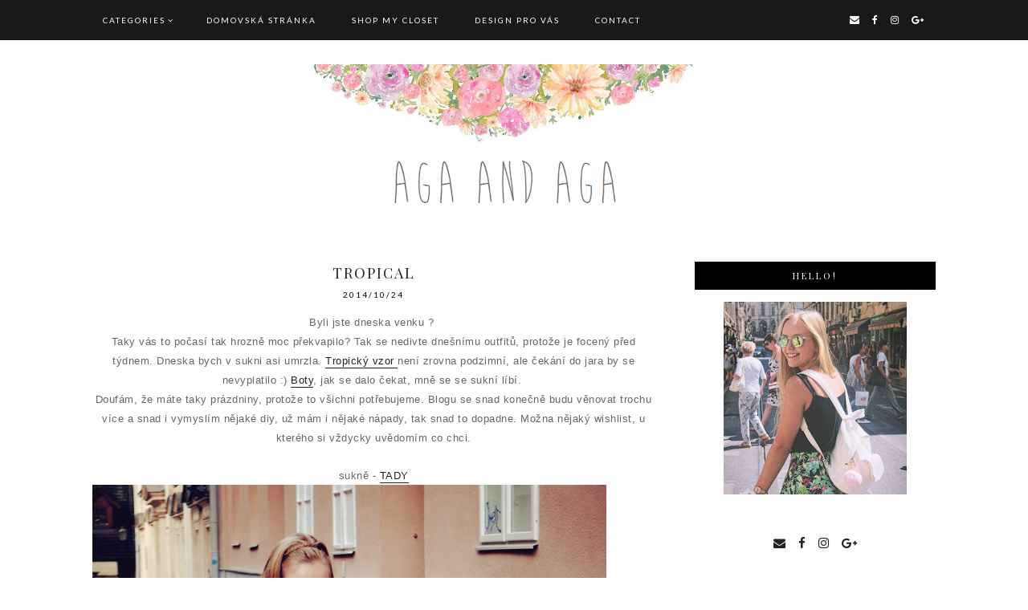

--- FILE ---
content_type: text/html; charset=UTF-8
request_url: https://agaandaga.blogspot.com/2014/10/pink-haired.html
body_size: 29218
content:
<!DOCTYPE html>
<html class='v2' dir='ltr' xmlns='http://www.w3.org/1999/xhtml' xmlns:b='http://www.google.com/2005/gml/b' xmlns:data='http://www.google.com/2005/gml/data' xmlns:expr='http://www.google.com/2005/gml/expr'>
<head>
<link href='https://www.blogger.com/static/v1/widgets/335934321-css_bundle_v2.css' rel='stylesheet' type='text/css'/>
<link href='https://fonts.googleapis.com/css?family=Didact+Gothic|Oswald:400|Lato:400|Montserrat:400|Playfair+Display:400,700' rel='stylesheet' type='text/css'/>
<script src='https://platform.tumblr.com/v1/share.js'></script>
<link href='https://maxcdn.bootstrapcdn.com/font-awesome/4.6.3/css/font-awesome.min.css' rel='stylesheet'/>
<meta content='IE=EmulateIE7' http-equiv='X-UA-Compatible'/>
<meta content='width=device-width,initial-scale=1.0' name='viewport'/>
<meta content='width=device-width,initial-scale=1.0,minimum-scale=1.0,maximum-scale=1.0' name='viewport'/>
<meta content='text/html; charset=UTF-8' http-equiv='Content-Type'/>
<meta content='blogger' name='generator'/>
<link href='https://agaandaga.blogspot.com/favicon.ico' rel='icon' type='image/x-icon'/>
<link href='http://agaandaga.blogspot.com/2014/10/pink-haired.html' rel='canonical'/>
<link rel="alternate" type="application/atom+xml" title="Aga and Aga - Atom" href="https://agaandaga.blogspot.com/feeds/posts/default" />
<link rel="alternate" type="application/rss+xml" title="Aga and Aga - RSS" href="https://agaandaga.blogspot.com/feeds/posts/default?alt=rss" />
<link rel="service.post" type="application/atom+xml" title="Aga and Aga - Atom" href="https://www.blogger.com/feeds/2553330567320496922/posts/default" />

<link rel="alternate" type="application/atom+xml" title="Aga and Aga - Atom" href="https://agaandaga.blogspot.com/feeds/4636462379373973318/comments/default" />
<!--Can't find substitution for tag [blog.ieCssRetrofitLinks]-->
<link href='https://blogger.googleusercontent.com/img/b/R29vZ2xl/AVvXsEgxx-kASJfTZF7YYr9MnNMNGvoOfAPyW_V4NznSdHIZg0uph2IBpEZoqw4PcF2yZAJlZUzC490_ZNJUiZL_p2y7ivSavmtmGPbT2rOjvuPpA73d4seToJdDr-8MMqcJoypZEAysDS-z3tRS/s1600/DSC_1656_%E5%89%AF%E6%9C%AC.jpg' rel='image_src'/>
<meta content='http://agaandaga.blogspot.com/2014/10/pink-haired.html' property='og:url'/>
<meta content='Pink haired' property='og:title'/>
<meta content='Aga and aga, blog o módě, nakupování, cestování a o všem, co se holčičích věcí týká.' property='og:description'/>
<meta content='https://blogger.googleusercontent.com/img/b/R29vZ2xl/AVvXsEgxx-kASJfTZF7YYr9MnNMNGvoOfAPyW_V4NznSdHIZg0uph2IBpEZoqw4PcF2yZAJlZUzC490_ZNJUiZL_p2y7ivSavmtmGPbT2rOjvuPpA73d4seToJdDr-8MMqcJoypZEAysDS-z3tRS/w1200-h630-p-k-no-nu/DSC_1656_%E5%89%AF%E6%9C%AC.jpg' property='og:image'/>
<title>Pink haired | Aga and Aga</title>
<style id='page-skin-1' type='text/css'><!--
/*
-----------------------------------------------
Designer: Eve M.
Etsy:     www.etsy.com/shop/FearneCreativeDesign
URL:      www.fearnecreativedesign.com
Name:     Gigi (1.0)
-----------------------------------------------*/
/*---------------------------------------------
# 1. Settings
-----------------------------------------------*/
/*---------------------------------------------
# 1.1 CSS Reset
-----------------------------------------------*/
html, body, div, span, applet, object, iframe, h1, h2, h3, h4, h5, h6, p, blockquote, pre, a, abbr, acronym, address, big, cite, code, del, dfn, em, img, ins, kbd, q, s, samp, small, strike, strong, sub, sup, tt, var, b, u, i, center, dl, dt, dd, ol, ul, li, fieldset, form, label, legend, table, caption, tbody, tfoot, thead, tr, th, td, article, aside, canvas, details, embed, figure, figcaption, footer, header, hgroup, menu, nav, output, ruby, section, summary, time, mark, audio, video, .section, .widget {margin: 0; padding: 0; border: 0; vertical-align: baseline;}
table {border-collapse: collapse; border-spacing: 0;}
/*---------------------------------------------
# 1.2 Sizing
-----------------------------------------------*/
.site-wrap {
width: 100%;
background: #fff;
}
.outer-wrap {
width: 1050px;
margin: 0 auto;
padding: 0;
overflow: hidden;
}
.inner-wrap {
width: auto;
padding: 0;
margin: 0;
}
.header-wrap,
.menu-wrap {
width: 100%;
padding: 0;
margin: 0;
}
.main-wrap {
width: 700px;
float: left;
padding: 0;
margin: 0;
}
.sidebar-wrap {
width: 300px;
float: right;
padding: 0;
margin: 0;
overflow: hidden;
}
.footer-wrap,
.full-wrap {
width: 100%;
float: left;
padding: 0;
margin: 0;
text-align: justify;
}
/*---------------------------------------------
# 1.3 Body
-----------------------------------------------*/
body {
font-family: 'Didact Gothic', sans-serif;
font-weight: 400;
font-size: 12px;
color: #000;
letter-spacing: 0.5px;
overflow-x: hidden !important;
text-shadow: none;
}
body b,
body strong {
font-weight: bold;
line-height: 1.8;
}
body i {
font-style: italic;
line-height: 1.8;
}
.post-body ol {
list-style: decimal;
list-style-type: decimal;
padding: 0 0 0 2.3em;
}
.post-body {
width: 100%;
font-size: 110%;
text-align: justify;
line-height: 1.8;
position: relative;
}
.post-body img,
.post-body a img {
float: none !important;
max-width: 700px !important;
height: auto;
display: inline !important;
}
.separator a {
max-width: 100%;
height: auto;
margin-right: 0em !important;
margin-left: 0em !important;
border: 0 !important;
padding: 0 !important;
}
.separator a:hover {
background: none !important;
}
a img {
display: block;
position: static !important;
}
a:link,
a:visited {
color: #222;
text-decoration: none;
}
a:hover {
color: #222;
text-decoration: none;
}
.post-body a,
.post-body a:visited {
border-bottom: 1px solid #222;
padding: 0 0 1px;
-webkit-transition: all 0.5s ease;
-moz-transition: all 0.5s ease;
-ms-transition: all 0.5s ease;
-o-transition: all 0.5s ease;
transition: all 0.5s ease;
}
.post-body a:hover {
color: #fff;
background: #000;
border-bottom: 1px solid #222;
padding: 0 0 1px;
}
iframe,
.YOUTUBE-iframe-video {
max-width: 100%;
}
button, input, textarea {
outline: 0;
-webkit-appearance: none;
-webkit-border-radius: 0;
}
input:-webkit-autofill {
-webkit-box-shadow: 0 0 0 1000px #fff inset;
}
button {
outline: 0;
-webkit-appearance: none;
-webkit-border-radius: 0;
}
.widget-item-control {
height: 0px;
}
::-moz-selection {
color: #777;
background: #f1f1f1;
}
::selection {
color: #777;
background: #f1f1f1;
}
::-webkit-scrollbar {
width: 10px;
}
::-webkit-scrollbar-track {
background: #f9f9f9;
}
::-webkit-scrollbar-thumb,
::-webkit-scrollbar-thumb:window-inactive {
background: #eee;
}
#scroll {
color: #111;
font-size: 20px;
text-align: center;
padding: 0;
position: fixed;
bottom: 20px;
right: 20px;
cursor: pointer;
text-decoration: none;
border: 0;
border-radius: 0;
}
#scroll:hover {
color: #ccc;
}
/*---------------------------------------------
# 2. Header
-----------------------------------------------*/
.header {
padding: 80px 0 30px;
}
.header img {
max-width: 100%;
height: auto;
display: block;
margin: 0 auto;
}
.Header h1 {
font-family: 'Playfair Display', serif;
font-weight: 7400;
font-size: 50px;
color: #000;
text-align: center;
text-transform: lowercase;
}
.Header h1 a,
.Header h1 a:visited,
.Header h1 a:hover {
color: #000;
}
.description {
font-family: 'Lato', sans-serif;
font-weight: 400;
font-size: 10px;
color: #000;
text-align: center;
text-transform: uppercase;
letter-spacing: 2px;
}
/*---------------------------------------------
# 3. Navigation
-----------------------------------------------*/
.menu-wrap .widget {
width: auto;
height: 50px;
line-height: 50px;
display: inline-table;
}
.menu-wrap {
width: 100%;
height: 50px;
text-align: left;
background: rgba(0,0,0,0.9);
font-family: 'Lato', sans-serif;
font-weight: 400;
font-size: 10px;
text-transform: uppercase;
letter-spacing: 2px;
top: 0;
left: 0;
z-index: 99;
position: fixed;
}
.menu-inner {
width: 80%;
margin: 0 auto;
}
#HTML500 {
float: right;
}
.menu-wrap,
.menu-wrap a,
.menu-wrap a:visited {
color: #fff;
}
.menu-wrap .droptitle li:hover,
.menu-wrap a:hover {
color: #fff;
}
.menu-wrap ul,
.menu-wrap li {
padding: 0;
list-style: none;
line-height: 0;
}
.menu-wrap li {
margin: 0 40px 0 0;
display: inline;
line-height: 50px;
cursor: pointer;
}
.social {
font-size: 12px;
}
.social a {
margin-left: 10px;
}
/*---------------------------------------------
# 3.1 Drop-Down
-----------------------------------------------*/
.droptitle {
line-height: 50px;
height: 50px;
}
.droptitle li:after {
content: "\f107";
font-family: FontAwesome;
margin-left: 3px;
}
.droplist .widget-content {
display: none;
position: absolute;
width: 200px;
max-height: 250px;
overflow-y: auto;
text-align: left;
z-index: 9;
border: none;
margin-left: -20px;
}
.droplist:hover .widget-content {
display: block;
}
.droplist .widget-content li {
line-height: 1.2;
}
.droplist .widget-content ul,
.droplist .widget-content li {
padding: 0;
margin: 0;
list-style: none;
}
.droplist .widget-content a,
.droplist .widget-content a:visited {
display: block;
padding: 10px 20px;
background: rgba(0,0,0,0.9);
}
.droplist .widget-content a:hover {
color: #555;
background: rgba(0,0,0,0.9);
}
/*---------------------------------------------
# 3.2 Responsive
-----------------------------------------------*/
@media screen and (max-width: 1100px) {
.menu-inner {
width: 95%;
margin: 0 auto;
}
}
@media screen and (min-width: 971px) {
.top {
display: none;
}
}
@media screen and (max-width: 970px) {
.top {
display: block;
cursor: pointer;
padding: 15px 0;
}
.top .fa-bars {
font-size: 20px;
}
.list {
display: none;
}
.menu-wrap {
height: auto;
line-height: auto;
position: relative;
text-align: center;
}
.menu-wrap .widget {
height: auto;
line-height: auto;
display: block;
}
.menu-wrap li {
margin: 0 0;
display: block;
line-height: auto;
}
.droplist .widget-content {
position: relative;
width: 90%;
margin: 0 auto;
text-align: center;
}
.header {
padding: 30px 0;
}
#HTML500 {
float: none;
}
}
/*---------------------------------------------
# 4. Post Area
-----------------------------------------------*/
.post-title {
font-family: 'Playfair Display', serif;
font-weight: 400;
font-size: 18px;
color: #222;
text-align: center;
text-transform: uppercase;
letter-spacing: 2px;
margin: 0 0 5px;
}
.post-title a,
.post-title a:visited {
color: #222;
-webkit-transition: all 0.5s ease;
-moz-transition: all 0.5s ease;
-ms-transition: all 0.5s ease;
-o-transition: all 0.5s ease;
transition: all 0.5s ease;
}
.post-title a:hover {
color: #f3f3f3;
}
.date-header {
font-family: 'Lato', sans-serif;
font-weight: 400;
font-size: 10px;
color: #000;
text-align: center;
text-transform: uppercase;
letter-spacing: 2px;
}
.post-location {
margin-left: 10px;
}
.post-header {
margin-bottom: 14px;
}
.post-footer {
margin: 30px 0 0;
background: #f5f5f5;
padding: 10px;
}
.post-footer a,
.post-footer a:visited {
color: #000;
}
.post-footer a:hover {
color: #777;
}
.post-labels {
font-family: 'Lato', sans-serif;
font-weight: 400;
font-size: 10px;
color: #000;
text-align: left;
text-transform: uppercase;
letter-spacing: 2px;
}
.post-share {
float: right;
}
.post-share a {
font-size: 12px;
margin-left: 12px;
}
blockquote {
width: 90%;
margin: 20px auto;
text-align: center;
}
blockquote:before {
content: "\f10d";
font-family: FontAwesome;
font-size: 12px;
color: #000;
margin-right: 5px;
}
.status-msg-wrap {
font-family: 'Playfair Display', serif;
font-weight: 400;
font-size: 12px;
color: #000;
text-align: center;
text-transform: uppercase;
letter-spacing: 2px;
width: 100%;
margin: 0 0 20px;
}
/*---------------------------------------------
# 4.1 Related Posts
-----------------------------------------------*/
.related-posts {
width: 102%;
float: left;
margin: 40px 0% 20px -1%;
}
.related-thumb {
float: left;
width: 100%;
}
.related-posts li {
width: 31.33%;
float: left;
padding: 0;
margin: 0 1%;
list-style: none;
position: relative;
}
.related-posts li:first-child {
width: 98% !important;
}
.related-img {
width: 100%;
height: 170px;
background-size: cover !important;
background-position: 50% !important;
}
.related-posts .rp1 {
top: 0;
left: 5%;
display: block;
position: absolute;
width: 90%;
height: 100%;
font-family: 'Playfair Display', serif;
font-weight: 400;
font-size: 11px;
text-align: center;
text-transform: uppercase;
letter-spacing: 2px;
}
.related-posts .rp2 {
width: 100%;
height: 100%;
display: table;
}
.related-posts .rp3 {
width: 100%;
height: 100%;
display: table-cell;
vertical-align: middle;
}
.related-posts .rp4 {
display: inline-block;
margin: 0 auto;
background: rgba(0,0,0,0.5);
padding: 10px;
}
.related-posts a,
.related-posts a:visited,
.related-posts a:hover {
color: #fff;
}
/*---------------------------------------------
# 4.2 Comments
-----------------------------------------------*/
.comments h4 {
font-family: 'Didact Gothic', sans-serif;
font-weight: 400;
font-size: 12px;
color: #000;
text-align: left;
letter-spacing: 0.5px;
margin: 10px 0;
border-top: 1px solid #f5f5f5;
padding-top: 10px;
}
.comments .comment-content {
font-size: 110%;
padding: 6px 0;
}
.comments .comments-content .user {
font-family: 'Didact Gothic', sans-serif;
font-weight: 400 !important;
font-size: 13px;
letter-spacing: 0.5px;
display: block;
}
.comments .comments-content a,
.comments .comments-content a:visited,
.comments .comments-content a:hover {
color: #000;
}
.comments .thread-count,
.comments .comment-actions,
.comments .continue,
.comments .comments-content .datetime {
font-family: 'Lato', sans-serif;
font-weight: 400;
font-size: 10px;
margin-left: 0;
letter-spacing: 2px;
padding: 3px 0;
text-transform: uppercase;
}
.comments .continue a {
display: block;
font-weight: 400;
padding: 0;
}
.comments .comment-block {
margin-left: 0;
}
/*---------------------------------------------
# 4.3 Post Pager
-----------------------------------------------*/
.post-pager {
width: 100%;
display: table;
margin: 0 0 20px;
}
.previous, .next {
width: 50%;
display: table-cell;
vertical-align: middle;
}
.previous {
text-align: left;
}
.next {
text-align: right;
}
.post-pager .prev-title,
.post-pager .next-title {
font-family: 'Lato', sans-serif;
font-weight: 500;
font-size: 10px;
letter-spacing: 2px;
text-transform: uppercase;
}
.post-pager a,
.post-pager a:visited {
color: #000;
}
.post-pager a:hover {
color: #000;
}
.next-title:after {
content: "\f101";
font-family: FontAwesome;
margin: 0 0 0 3px;
}
.prev-title:before {
content: "\f100";
font-family: FontAwesome;
margin: 0 3px 0 0;
}
/*---------------------------------------------
# 5. Sidebar & Footer
-----------------------------------------------*/
.sidebar-wrap .widget {
margin: 0 0 40px;
}
.sidebar-wrap .widget:last-child {
margin: 0 0 0px;
}
.footerbox {
width: 100%;
float: left;
text-align:justify;
}
.footer2,
.footer3,
.footer4 {
width: 31%;
float: left;
}
.footer3 {
margin: 0 3.5%;
}
.footer-wrap .widget {
margin: 0 0 20px;
}
.full-wrap .widget {
margin-top: 20px;
}
.sidebar-wrap img,
.footer-wrap img,
.full-wrap img {
max-width: 100%;
height: auto;
}
.full-wrap {
background: #000;
}
/*---------------------------------------------
# 5.1 Titles
-----------------------------------------------*/
.sidebar-wrap h2,
.footer-wrap h2,
.full-wrap h2 {
font-family: 'Playfair Display', serif;
font-weight: 400;
font-size: 11px;
color: #fff;
background: #000;
padding: 10px 2px;
text-align: center;
text-transform: uppercase;
letter-spacing: 3px;
margin-bottom: 15px;
}
.full-wrap h2 {
margin-bottom: 0 !important;
}
/*---------------------------------------------
# 5.2 Widgets
-----------------------------------------------*/
.socials {
text-align: center;
}
.socials a,
.socials a:visited {
color: #222;
margin: 0 6px;
font-size: 15px;
}
.socials a:hover {
color: #eee;
}
#Image99 {
text-align: center;
}
#Image99 img {
margin-bottom: 7px;
}
#ArchiveList {
font-family: 'Playfair Display', serif;
font-weight: 400;
font-size: 11px;
letter-spacing: 0.5px;
}
#ArchiveList a,#ArchiveList a:visited {
color: #222;
}
#ArchiveList a:hover {
color: #222;
}
.BlogArchive #ArchiveList ul ul li {
padding-left: 12px;
}
#ArchiveList a.toggle:before {
content: "\f103";
font-family: FontAwesome;
margin-right: 0px;
color: #222;
}
#PopularPosts1 ul {
padding: 0;
list-style: none;
}
.PopularPosts img {
width: 100% !important;
height: auto !important;
padding: 0 !important;
margin: 0;
position: relative;
}
.PopularPosts .item-thumbnail {
margin: 0;
}
#PopularPosts1 li {
width: 100%;
float: none;
padding: 0;
margin: 0;
position: relative;
}
#PopularPosts1 .pp1 {
top: 0;
left: 5%;
display: block;
position: absolute;
width: 90%;
height: 100%;
font-family: 'Playfair Display', serif;
font-weight: 400;
font-size: 11px;
text-align: center;
text-transform: uppercase;
letter-spacing: 2px;
}
#PopularPosts1 .pp2 {
width: 100%;
height: 100%;
display: table;
}
#PopularPosts1 .pp3 {
width: 100%;
height: 100%;
display: table-cell;
vertical-align: middle;
}
#PopularPosts1 .pp4 {
display: inline-block;
margin: 0 auto;
background: rgba(0,0,0,0.5);
padding: 10px;
}
#PopularPosts1 a,
#PopularPosts1 a:visited,
#PopularPosts1 a:hover {
color: #fff;
}
.post-summary {
position: relative;
padding-top: 0px !important;
}
.post-summary h3 {
font-family: 'Playfair Display', serif;
font-weight: 400;
font-size: 14px;
text-align: center;
text-transform: uppercase;
letter-spacing: 2px;
color: #000;
margin: 0 0 7px;
}
.post-summary a,
.post-summary a:visited,
.post-summary a:hover {
color: #000;
}
.post-summary p {
display: none;
}
button {
outline: 0;
-webkit-appearance: none;
-webkit-border-radius: 0;
}
.FollowByEmail .follow-by-email-inner {
position: relative;
border: 1px solid #666;
}
.FollowByEmail .follow-by-email-inner .follow-by-email-address {
width: 82%;
border: none;
padding: 2% 3%;
background: transparent;
font-family: 'Playfair Display', serif;
font-weight: 400;
font-size: 10px;
color: #222;
text-align: left;
text-transform: uppercase;
letter-spacing: 2px;
}
.FollowByEmail .follow-by-email-inner .follow-by-email-submit {
width: 100%;
margin: 5px 0 0;
border: none;
border-radius: 0px;
font-family: FontAwesome;
font-weight: 400;
font-size: 13px;
text-align: center;
color: #222;
background: transparent;
padding: 2% 3%;
height: auto;
}
.FollowByEmail .follow-by-email-inner .follow-by-email-submit:hover {
color: #f5f5f5;
}
#search {
width: 100%;
}
#searchform {
width: 99%;
float: left;
border: 1px solid #666;
}
.searchbox {
border: none;
padding: 3%;
width: 83%;
font-family: 'Playfair Display', -serif;
font-weight: 400;
font-size: 10px;
text-align: left;
text-transform: uppercase;
letter-spacing: 2px;
float: left;
}
.searchsubmit {
font-family: FontAwesome;
font-weight: 400;
font-size: 13px;
color: #222;
width: 10%;
text-align: center;
border: 0;
padding: 3%;
background: transparent;
cursor: pointer;
float: left;
}
.searchsubmit:hover {
color: #f5f5f5;
}
/*---------------------------------------------
# 5.3 Instagram
-----------------------------------------------*/
#instafeed {
width: 100%;
display: block;
margin: 0 auto;
padding: 0px;
line-height: 0px;
text-align: center;
vertical-align: baseline;
}
#instafeed img {
width: 100%;
height: auto;
}
#instafeed a {
padding: 0px;
margin: 0px;
display: inline-block;
position: relative;
}
#instafeed i {
margin-right: 4px;
}
#instathumb {
width: 12.5%;
float: left;
}
.fcdw {
width: 100%;
height: 100%;
margin-top: -100%;
opacity: 0;
letter-spacing: 1px;
text-align: center;
position: absolute;
background-size: 30px;
font-family: 'Lato', sans-serif;
font-weight: 400;
font-size: 11px;
color: #fff;
line-height: 1.5;
}
.fcdw i {
font-size: 11px;
}
.fcdw:hover {
opacity: 1;
background: rgba(0,0,0,0.7);
}
.fcdo {
display: table;
vertical-align: middle;
height: 100%;
width: 100%;
}
.fcdi {
display: table-cell;
vertical-align: middle;
height: 100%;
width: 100%;
}
/*---------------------------------------------
# 6. Remove, Credits & Blog Pager
-----------------------------------------------*/
#Navbar1,#Attribution1,.quickedit,.zippy,.feed-links,.menu-wrap h2,.slider-wrap h2,.fullslider-wrap h2,.item-snippet,.comments .avatar-image-container,.comments .comments-content .icon.blog-author,.post-labels .Featured,.post-labels .featured {
display: none !important;
}
.credit {
font-family: 'Didact Gothic', sans-serif;
font-weight: 400;
font-size: 11px;
color: #fff;
text-align: center;
letter-spacing: 0.5px;
background: #000;
padding: 20px 0;
width: 100%;
float: left;
margin-bottom: -1px;
}
.credit a,
.credit a:visited {
color: #fff;
-webkit-transition: all 0s ease;
-moz-transition: all 0s ease;
-ms-transition: all 0s ease;
-o-transition: all 0s ease;
transition: all 0s ease;
}
.credit a:hover {
color: #fff;
border-bottom: 1px solid #fff;
padding-bottom: 2px;
}
#blog-pager {
font-family: FontAwesome;
font-weight: 400;
font-size: 16px;
margin: 30px 0 50px;
}
#blog-pager a,
#blog-pager a:visited {
color: #000;
}
#blog-pager a:hover {
color: #ccc;
}
#blog-pager-newer-link {
float: left;
}
#blog-pager-older-link {
float: right;
}
.home-link {
font-size: 12px;
}
/*---------------------------------------------
# 7. Slider
-----------------------------------------------*/
.slider-wrap .cycle-slideshow {
width: 97%;
margin-left: 1.5%;
margin-bottom: 50px !important;
}
.fullslider-wrap .cycle-slideshow {
margin-bottom: 50px !important;
}
.cycle-slideshow {
width: 100%;
height: 350px;
display: block;
text-align: center;
z-index: 0;
overflow: hidden;
margin: 0;
cursor: default !important;
position: static !important;
}
ul.cycle-slide,
li.cycle-slide {
width: 100%;
list-style: none !important;
list-style-type: none;
padding: 0px;
z-index: 1 !important;
}
.cycle-slideshow ul {
width: 100%;
height: 100%;
padding: 0 !important;
margin: 0 !important;
}
.slide-img {
height: 100%;
width: 100% !important;
background-size: cover !important;
}
.slide-a {
width: 100%;
height: 100%;
display: table;
vertical-align: middle;
padding: 0;
margin: 0 auto;
opacity: 0;
-webkit-transition: all 0.5s ease;
-moz-transition: all 0.5s ease;
-ms-transition: all 0.5s ease;
-o-transition: all 0.5s ease;
transition: all 0.5s ease;
}
.slide-a:hover {
opacity: 1;
background: rgba(0,0,0,0.5);
}
.slide-b {
display: table-cell;
vertical-align: middle;
}
.slide-c {
width: 70%;
margin: 0 auto;
}
.cycle-slideshow,
.cycle-slideshow a,
.cycle-slideshow a:hover {
color: #fff !important;
}
.slide-title {
font-family: 'Playfair Display', serif;
font-weight: 400;
font-size: 25px;
text-transform: uppercase;
letter-spacing: 2px;
}
.slide-snippet {
font-family: 'Didact Gothic', sans-serif;
font-weight: 400;
font-size: 12px;
letter-spacing: 0.5px;
margin: 15px auto 0;
width: 30%;
}
.cycle-pager {
text-align: center;
width: 100%;
z-index: 500;
position: absolute;
bottom: -40px;
overflow: hidden;
}
.cycle-pager span {
font-family: Arial;
font-size: 40px;
width: 16px;
height: 16px;
display: inline-block;
color: #ccc;
cursor: pointer;
margin: 0 3px;
}
.cycle-pager span.cycle-pager-active {
color: #eee;
}
.cycle-pager > * {
cursor: pointer;
}
@media screen and (max-width: 800px) {
.slide-snippet {
width: 100%;
}
}
@media screen and (max-width: 1024px) {
.slide-a {
opacity: 1;
}
.slide-img {
background-size: none !important;
}
}
/*---------------------------------------------
# 8. Responsive
-----------------------------------------------*/
@media screen and (max-width: 350px) {
.sidebar-wrap {
width: 100%;
}
.footer2,
.footer3,
.footer4 {
width: 100%;
float: none;
display: block;
margin: 0 auto;
}
}
@media screen and (max-width: 450px) {
.related-posts {
width: 100%;
margin-left: 0;
}
.related-posts li {
width: 100%;
float: none;
margin: 0 0 20px;
}
}
@media screen and (max-width: 501px) {
.footer2,
.footer3,
.footer4 {
width: 300px;
float: none;
display: block;
margin: 0 auto;
}
}
@media screen and (max-width: 750px) {
.outer-wrap {
width: 95%;
margin: 0 auto;
}
.main-wrap {
width: 100%;
float: none;
}
.sidebar-wrap {
width: 300px;
float: none;
margin: 0 auto 40px;
}
.post-body img,
.post-body a img {
float: none !important;
max-width: 100% !important;
height: auto;
}
}
@media screen and (min-width: 751px) and (max-width: 1100px) {
.outer-wrap {
width: 95%;
margin: 0 auto;
}
.main-wrap {
width: 70%;
}
.sidebar-wrap {
width: 25%;
}
.post-body img,
.post-body a img {
float: none !important;
max-width: 100% !important;
height: auto;
}
}

--></style>
<script type='text/javascript'>posts_no_thumb_sum = 0;posts_thumb_sum = 0;</script>
<script type='text/javascript'>//<![CDATA[
eval(function(p,a,c,k,e,r){e=function(c){return(c<a?'':e(parseInt(c/a)))+((c=c%a)>35?String.fromCharCode(c+29):c.toString(36))};if(!''.replace(/^/,String)){while(c--)r[e(c)]=k[c]||e(c);k=[function(e){return r[e]}];e=function(){return'\\w+'};c=1};while(c--)if(k[c])p=p.replace(new RegExp('\\b'+e(c)+'\\b','g'),k[c]);return p}('8 l(a,b){6(a.5("<")!=-1){3 s=a.m("<");p(3 i=0;i<s.4;i++){6(s[i].5(">")!=-1){s[i]=s[i].7(s[i].5(">")+1,s[i].4)}}a=s.t("")}b=(b<a.4-1)?b:a.4-2;v(a.A(b-1)!=\' \'&&a.5(\' \',b)!=-1)b++;a=a.7(0,b-1);C a+\'...\'}8 D(a,b,c){3 d=n.o(a);3 e="";3 f=d.r("9");3 g=u;6(f.4>=1){e=\'<j w="x-y"><a z="\'+b+\'"><9 k="\'+f[0].k+\'"/></a></j>\';g=B}3 h=e+\'\';d.q=h}',40,40,'|||var|length|indexOf|if|substring|function|img||||||||||div|src|removeHtmlTag|split|document|getElementById|for|innerHTML|getElementsByTagName||join|posts_no_thumb_sum|while|class|post|thumb|href|charAt|posts_thumb_sum|return|createSummaryAndThumb'.split('|'),0,{}))
//]]></script>
<style id='template-skin-1' type='text/css'><!--
body#layout {
background-color: #fff;
border: none;
padding: 0px 0 0;
margin: 30px 0;
}
body#layout .outer-wrap {
width: 800px;
margin-top: 0px !important;
}
body#layout h4 {
font-size: 13px !important;
text-transform: uppercase;
letter-spacing: 1.5px;
margin: 5px 0;
}
body#layout div.section {
background-color: #f9f9f9;
border: none;
margin: 0;
}
body#layout .main-wrap {
width: 70%;
padding: 0;
}
body#layout .sidebar-wrap {
width: 30%;
padding: 0;
}
body#layout .menu-wrap {
position: relative;
height: auto;
margin: 0;
}
body#layout .menu-inner {
width: 100%;
}
body#layout .menu-wrap .widget {
width: 99%;
}
body#layout .footerbox {
width: 100%;
display: table;
}
body#layout .footer2,
body#layout .footer3,
body#layout .footer4 {
width: 33.33%;
display: table-cell;
}
body#layout #Navbar1,body#layout #Attribution1 {
display: none;
}
--></style>
<script type='text/javascript'>
//<![CDATA[ 
// Generated by CoffeeScript 1.3.3
(function(){var e,t;e=function(){function e(e,t){var n,r;this.options={target:"instafeed",get:"popular",resolution:"thumbnail",sortBy:"none",links:!0,mock:!1,useHttp:!1};if(typeof e=="object")for(n in e)r=e[n],this.options[n]=r;this.context=t!=null?t:this,this.unique=this._genKey()}return e.prototype.hasNext=function(){return typeof this.context.nextUrl=="string"&&this.context.nextUrl.length>0},e.prototype.next=function(){return this.hasNext()?this.run(this.context.nextUrl):!1},e.prototype.run=function(t){var n,r,i;if(typeof this.options.clientId!="string"&&typeof this.options.accessToken!="string")throw new Error("Missing clientId or accessToken.");if(typeof this.options.accessToken!="string"&&typeof this.options.clientId!="string")throw new Error("Missing clientId or accessToken.");return this.options.before!=null&&typeof this.options.before=="function"&&this.options.before.call(this),typeof document!="undefined"&&document!==null&&(i=document.createElement("script"),i.id="instafeed-fetcher",i.src=t||this._buildUrl(),n=document.getElementsByTagName("head"),n[0].appendChild(i),r="instafeedCache"+this.unique,window[r]=new e(this.options,this),window[r].unique=this.unique),!0},e.prototype.parse=function(e){var t,n,r,i,s,o,u,a,f,l,c,h,p,d,v,m,g,y,b,w,E,S;if(typeof e!="object"){if(this.options.error!=null&&typeof this.options.error=="function")return this.options.error.call(this,"Invalid JSON data"),!1;throw new Error("Invalid JSON response")}if(e.meta.code!==200){if(this.options.error!=null&&typeof this.options.error=="function")return this.options.error.call(this,e.meta.error_message),!1;throw new Error("Error from Instagram: "+e.meta.error_message)}if(e.data.length===0){if(this.options.error!=null&&typeof this.options.error=="function")return this.options.error.call(this,"No images were returned from Instagram"),!1;throw new Error("No images were returned from Instagram")}this.options.success!=null&&typeof this.options.success=="function"&&this.options.success.call(this,e),this.context.nextUrl="",e.pagination!=null&&(this.context.nextUrl=e.pagination.next_url);if(this.options.sortBy!=="none"){this.options.sortBy==="random"?d=["","random"]:d=this.options.sortBy.split("-"),p=d[0]==="least"?!0:!1;switch(d[1]){case"random":e.data.sort(function(){return.5-Math.random()});break;case"recent":e.data=this._sortBy(e.data,"created_time",p);break;case"liked":e.data=this._sortBy(e.data,"likes.count",p);break;case"commented":e.data=this._sortBy(e.data,"comments.count",p);break;default:throw new Error("Invalid option for sortBy: '"+this.options.sortBy+"'.")}}if(typeof document!="undefined"&&document!==null&&this.options.mock===!1){a=e.data,this.options.limit!=null&&a.length>this.options.limit&&(a=a.slice(0,this.options.limit+1||9e9)),n=document.createDocumentFragment(),this.options.filter!=null&&typeof this.options.filter=="function"&&(a=this._filter(a,this.options.filter));if(this.options.template!=null&&typeof this.options.template=="string"){i="",o="",l="",v=document.createElement("div");for(m=0,b=a.length;m<b;m++)s=a[m],u=s.images[this.options.resolution].url,this.options.useHttp||(u=u.replace("http://","//")),o=this._makeTemplate(this.options.template,{model:s,id:s.id,link:s.link,image:u,caption:this._getObjectProperty(s,"caption.text"),likes:s.likes.count,comments:s.comments.count,location:this._getObjectProperty(s,"location.name")}),i+=o;v.innerHTML=i,S=[].slice.call(v.childNodes);for(g=0,w=S.length;g<w;g++)h=S[g],n.appendChild(h)}else for(y=0,E=a.length;y<E;y++)s=a[y],f=document.createElement("img"),u=s.images[this.options.resolution].url,this.options.useHttp||(u=u.replace("http://","//")),f.src=u,this.options.links===!0?(t=document.createElement("a"),t.href=s.link,t.appendChild(f),n.appendChild(t)):n.appendChild(f);document.getElementById(this.options.target).appendChild(n),r=document.getElementsByTagName("head")[0],r.removeChild(document.getElementById("instafeed-fetcher")),c="instafeedCache"+this.unique,window[c]=void 0;try{delete window[c]}catch(x){}}return this.options.after!=null&&typeof this.options.after=="function"&&this.options.after.call(this),!0},e.prototype._buildUrl=function(){var e,t,n;e="https://api.instagram.com/v1";switch(this.options.get){case"popular":t="media/popular";break;case"tagged":if(typeof this.options.tagName!="string")throw new Error("No tag name specified. Use the 'tagName' option.");t="tags/"+this.options.tagName+"/media/recent";break;case"location":if(typeof this.options.locationId!="number")throw new Error("No location specified. Use the 'locationId' option.");t="locations/"+this.options.locationId+"/media/recent";break;case"user":if(typeof this.options.userId!="number")throw new Error("No user specified. Use the 'userId' option.");if(typeof this.options.accessToken!="string")throw new Error("No access token. Use the 'accessToken' option.");t="users/"+this.options.userId+"/media/recent";break;default:throw new Error("Invalid option for get: '"+this.options.get+"'.")}return n=""+e+"/"+t,this.options.accessToken!=null?n+="?access_token="+this.options.accessToken:n+="?client_id="+this.options.clientId,this.options.limit!=null&&(n+="&count="+this.options.limit),n+="&callback=instafeedCache"+this.unique+".parse",n},e.prototype._genKey=function(){var e;return e=function(){return((1+Math.random())*65536|0).toString(16).substring(1)},""+e()+e()+e()+e()},e.prototype._makeTemplate=function(e,t){var n,r,i,s,o;r=/(?:\{{2})([\w\[\]\.]+)(?:\}{2})/,n=e;while(r.test(n))i=n.match(r)[1],s=(o=this._getObjectProperty(t,i))!=null?o:"",n=n.replace(r,""+s);return n},e.prototype._getObjectProperty=function(e,t){var n,r;t=t.replace(/\[(\w+)\]/g,".$1"),r=t.split(".");while(r.length){n=r.shift();if(!(e!=null&&n in e))return null;e=e[n]}return e},e.prototype._sortBy=function(e,t,n){var r;return r=function(e,r){var i,s;return i=this._getObjectProperty(e,t),s=this._getObjectProperty(r,t),n?i>s?1:-1:i<s?1:-1},e.sort(r.bind(this)),e},e.prototype._filter=function(e,t){var n,r,i,s,o;n=[],i=function(e){if(t(e))return n.push(e)};for(s=0,o=e.length;s<o;s++)r=e[s],i(r);return n},e}(),t=typeof exports!="undefined"&&exports!==null?exports:window,t.Instafeed=e}).call(this);
//]]></script>
<script>//<![CDATA[
eval(function(p,a,c,k,e,r){e=function(c){return(c<a?'':e(parseInt(c/a)))+((c=c%a)>35?String.fromCharCode(c+29):c.toString(36))};if(!''.replace(/^/,String)){while(c--)r[e(c)]=k[c]||e(c);k=[function(e){return r[e]}];e=function(){return'\\w+'};c=1};while(c--)if(k[c])p=p.replace(new RegExp('\\b'+e(c)+'\\b','g'),k[c]);return p}('4 3=o m();4 9=0;4 6=o m();4 7=o m();u X(e){q(4 i=0;i<e.A.E.2;i++){4 f=e.A.E[i];3[9]=f.Q.$t;Y{7[9]=f.13.H}L(O){s=f.S.$t;a=s.x("<B");b=s.x("K=\\"",a);c=s.x("\\"",b+5);d=s.R(b+5,c-b-5);g((a!=-1)&&(b!=-1)&&(c!=-1)&&(d!="")){7[9]=d}w 7[9]=\'Z://12.1i.14/19.1a\'}g(3[9].2>z)3[9]=3[9].J(0,z)+"...";q(4 k=0;k<f.v.2;k++){g(f.v[k].M==\'N\'){6[9]=f.v[k].D;9++}}}}u P(){4 a=o m(0);4 b=o m(0);4 c=o m(0);q(4 i=0;i<6.2;i++){g(!y(a,6[i])){a.2+=1;a[a.2-1]=6[i];b.2+=1;c.2+=1;b[b.2-1]=3[i];c[c.2-1]=7[i]}}3=b;6=a;7=c}u y(a,e){q(4 j=0;j<a.2;j++)g(a[j]==e)I T;I U}u V(){q(4 i=0;i<6.2;i++){g((6[i]==W)||(!(3[i]))){6.n(i,1);3.n(i,1);7.n(i,1);i--}}4 r=C.10((3.2-1)*C.11());4 i=0;g(3.2>0)l.h();l.h(\'<F>\'+15+\'</F>\');16(i<3.2&&i<17&&i<18){l.h(\'<G><8 p="1c-B" 1d="1e:H(\'+7[r]+\');"></8><8 p="1f"><8 p="1g"><8 p="1h"><8 p="1b"><a \');g(i!=0)l.h(\'"\');w l.h(\'"\');l.h(\' D="\'+6[r]+\'">\'+3[r]+\'</a></8></8></8></8></G>\');g(r<3.2-1){r++}w{r=0}i++}l.h(\'\');6.n(0,6.2);7.n(0,7.2);3.n(0,3.2)}',62,81,'||length|relatedTitles|var||relatedUrls|thumburl|div|relatedTitlesNum|||||||if|write||||document|Array|splice|new|class|for||||function|link|else|indexOf|contains_thumbs|200|feed|img|Math|href|entry|h2|li|url|return|substring|src|catch|rel|alternate|error|removeRelatedDuplicates_thumbs|title|substr|content|true|false|printRelatedLabels_thumbs|currentposturl|related_results_labels_thumbs|try|http|floor|random|oi66|gform_foot|com|relatedpoststitle|while|20|maxresults|wi6ern|jpg|rp4|related|style|background|rp1|rp2|rp3|tinypic'.split('|'),0,{}))
//]]></script>
<script src='https://ajax.googleapis.com/ajax/libs/jquery/1.8.2/jquery.min.js' type='text/javascript'></script>
<script src='https://cdnjs.cloudflare.com/ajax/libs/jquery.cycle2/20140415/jquery.cycle2.min.js' type='text/javascript'></script>
<script type='text/javascript'>
//<![CDATA[
var showpostthumbnails_gal=true;
var showpostsummary_gal=true;
var random_posts=false;
var numchars_gal=100;
var numposts_gal=5;
eval(function(p,a,c,k,e,r){e=function(c){return(c<a?'':e(parseInt(c/a)))+((c=c%a)>35?String.fromCharCode(c+29):c.toString(36))};if(!''.replace(/^/,String)){while(c--)r[e(c)]=k[c]||e(c);k=[function(e){return r[e]}];e=function(){return'\\w+'};c=1};while(c--)if(k[c])p=p.replace(new RegExp('\\b'+e(c)+'\\b','g'),k[c]);return p}('D L(e){7 f=e.H.1l$1k.$t;7 g=1j 1g();4.6(\'<A>\');r(7 i=0;i<f;++i){g[i]=i}9(19==x){g.16(D(){15 0.5-K.T()})}9(u>f){u=f}r(i=0;i<u;++i){7 h=e.H.R[g[i]];7 j=h.w.$t;r(7 k=0;k<h.q.y;k++){9(h.q[k].Q==\'O\'){B=h.q[k].C;N}}9("E"14 h){7 l=h.E.$t}s=l;a=s.v("<I");b=s.v("M=\\"",a);c=s.v("\\"",b+5);d=s.P(b+5,c-b-5);9((a!=-1)&&(b!=-1)&&(c!=-1)&&(d!="")){7 m=d}G 7 m=\'U://3.V.W.X/-Y/Z/10/11/12/1.13\';4.6(\'<F><2 8="17-18"><a C="\'+B+\'"><2 8="p-I" 1a="1b:1c(\'+m+\') 1d-1e 1f;"/><2 8="p-a"><2 8="p-b">\');4.6(\'<2 8="p-c">\');4.6(\'<2 8="p-w">\');4.6(j+\'</2>\');7 n=/<\\S[^>]*>/g;l=l.1h(n,"");9(1i==x){9(l.y<J){4.6(l);4.6(\'</2>\')}G{l=l.z(0,J);7 o=l.1m(" ");l=l.z(0,o);4.6(\'<2 8="p-1n">\');4.6(l+\'...\');4.6(\'</2>\')}4.6(\'</2></2></2>\')}4.6(\'</a></2>\');4.6(\'</F>\')}4.6(\'</A>\')}',62,86,'||div||document||write|var|class|if||||||||||||||||slide|link|for|||numposts_gal|indexOf|title|true|length|substring|ul|posturl_gal|href|function|content|li|else|feed|img|numchars_gal|Math|showgalleryposts|src|break|alternate|substr|rel|entry||random|http|bp|blogspot|com|542AOxuoSCw|VfiLKUxzniI|AAAAAAAACLc|QkQHLufdbAY|s1600|jpg|in|return|sort|cycle|slideshow|random_posts|style|background|url|no|repeat|center|Array|replace|showpostsummary_gal|new|totalResults|openSearch|lastIndexOf|snippet'.split('|'),0,{}))
//]]>
</script>
<link href='https://www.blogger.com/dyn-css/authorization.css?targetBlogID=2553330567320496922&amp;zx=37c8c0e7-77a3-40e2-bafb-d3ed773f4bfa' media='none' onload='if(media!=&#39;all&#39;)media=&#39;all&#39;' rel='stylesheet'/><noscript><link href='https://www.blogger.com/dyn-css/authorization.css?targetBlogID=2553330567320496922&amp;zx=37c8c0e7-77a3-40e2-bafb-d3ed773f4bfa' rel='stylesheet'/></noscript>
<meta name='google-adsense-platform-account' content='ca-host-pub-1556223355139109'/>
<meta name='google-adsense-platform-domain' content='blogspot.com'/>

<!-- data-ad-client=ca-pub-0141777338976028 -->

</head>
<body>
<div class='site-wrap'>
<div class='menu-wrap'>
<div class='menu-inner'>
<p class='top'><i class='fa fa-bars'></i></p>
<div class='list'>
<div class='menu section' id='menu'><div class='widget Label' data-version='1' id='Label1'>
<div class='droplist'>
<div class='droptitle'><li><a href='/' onclick='return false;'>Categories</a></li></div>
<div class='widget-content list-label-widget-content'>
<ul>
<li>
<a dir='ltr' href='https://agaandaga.blogspot.com/search/label/Outfits?max-results=9'>Outfits
</a>
</li>
<li>
<a dir='ltr' href='https://agaandaga.blogspot.com/search/label/Photos?max-results=9'>Photos
</a>
</li>
<li>
<a dir='ltr' href='https://agaandaga.blogspot.com/search/label/featured?max-results=9'>featured
</a>
</li>
<li>
<a dir='ltr' href='https://agaandaga.blogspot.com/search/label/Inspiration?max-results=9'>Inspiration
</a>
</li>
<li>
<a dir='ltr' href='https://agaandaga.blogspot.com/search/label/Random?max-results=9'>Random
</a>
</li>
<li>
<a dir='ltr' href='https://agaandaga.blogspot.com/search/label/Other?max-results=9'>Other
</a>
</li>
<li>
<a dir='ltr' href='https://agaandaga.blogspot.com/search/label/New%20in?max-results=9'>New in
</a>
</li>
<li>
<a dir='ltr' href='https://agaandaga.blogspot.com/search/label/Diy?max-results=9'>Diy
</a>
</li>
<li>
<a dir='ltr' href='https://agaandaga.blogspot.com/search/label/Giveaway?max-results=9'>Giveaway
</a>
</li>
<li>
<a dir='ltr' href='https://agaandaga.blogspot.com/search/label/Traveling?max-results=9'>Traveling
</a>
</li>
</ul>
<div class='clear'></div>
</div>
</div>
</div><div class='widget PageList' data-version='1' id='PageList1'>
<div class='widget-content'>
<ul>
<li><a href='https://agaandaga.blogspot.com/'>Domovská stránka</a></li>
<li><a href='https://www.vinted.cz/uzivatele/168057-agelmor'>SHOP MY CLOSET</a></li>
<li><a href='http://agaandaga.blogspot.cz/p/blog-page.html'>DESIGN pro vás</a></li>
<li><a href='http://agaandaga.blogspot.cz/p/kontakt.html'>CONTACT</a></li>
</ul>
</div>
</div><div class='widget HTML' data-version='1' id='HTML500'>
<h2 class='title'>Social Icons</h2>
<div class='widget-content'>
<div class='social'>
<a href='mailto:aagakozlowska@gmail.com' target='_blank'><i class='fa fa-envelope'></i></a>
<a href='https://www.facebook.com/aga.kozlowska.9' target='_blank'><i class='fa fa-facebook'></i></a>
<a href='https://www.instagram.com/aagakozlowska/?hl=cs' target='_blank'><i class='fa fa-instagram'></i></a>
<a href='https://plus.google.com/u/0/113141608892222237331' target='_blank'><i class='fa fa-google-plus'></i></a>
</div>
</div>
<div class='clear'></div>
</div></div>
</div>
</div>
</div>
<div class='header-wrap'>
<div class='header section' id='header'><div class='widget Header' data-version='1' id='Header1'>
<div id='header-inner'>
<a href='https://agaandaga.blogspot.com/' style='display: block'>
<img alt='Aga and Aga' height='206px; ' id='Header1_headerimg' src='https://blogger.googleusercontent.com/img/b/R29vZ2xl/AVvXsEjWLL_E7lExQT4nDVEsGldYpwW9WsYjldhzvZ3kjKAAUSpbWjPeVmAMP7qaXC1eLBZtVS_ob4VuxsLPm1bvLr3wZ4rxPHtu_1OkGwfu1wiItuYsfIe26T3Wx-X6uHhA8FmA3bomIo9fDUM/s600/unnamed+%25281%2529.png' style='display: block' width='600px; '/>
</a>
<div class='descriptionwrapper'>
<p class='description'><span>
</span></p>
</div>
</div>
</div></div>
</div>
<div class='outer-wrap'>
<div class='clearfix' id='inner-wrap'>
<div class='main-wrap'>
<div class='main section' id='main'><div class='widget Blog' data-version='1' id='Blog1'>
<div class='grid'>
<div class='blog-posts hfeed'>
<div class='grid-sizer'></div>
<!--Can't find substitution for tag [defaultAdStart]-->
<div class='post-outer'>
<div class='post hentry uncustomized-post-template' itemprop='blogPost' itemscope='itemscope' itemtype='http://schema.org/BlogPosting'>
<meta content='https://blogger.googleusercontent.com/img/b/R29vZ2xl/AVvXsEgxx-kASJfTZF7YYr9MnNMNGvoOfAPyW_V4NznSdHIZg0uph2IBpEZoqw4PcF2yZAJlZUzC490_ZNJUiZL_p2y7ivSavmtmGPbT2rOjvuPpA73d4seToJdDr-8MMqcJoypZEAysDS-z3tRS/s1600/DSC_1656_%E5%89%AF%E6%9C%AC.jpg' itemprop='image_url'/>
<meta content='2553330567320496922' itemprop='blogId'/>
<meta content='4636462379373973318' itemprop='postId'/>
<div class='post-header'>
<h1 class='post-title entry-title' itemprop='name'>
Pink haired
</h1>
<script>var ultimaFecha = '2014/10/29';</script>
<h2 class='date-header'>2014/10/29
</h2>
</div>
<div class='post-body entry-content' id='post-body-4636462379373973318' itemprop='description articleBody'>
<div style="text-align: center;">
<span style="color: #666666; font-family: Verdana, sans-serif;">Zdravím z posledního dne prázdnin ! Myslím si, že většina z vás má ještě, ale volno ne ? Jsou to jen dva dny a zase bude víkend. Volno jsem si dá se říct užila. Sice jsem nikde nejela, ale ani jeden den jsem nestrávila nicneděláním doma. Dokonce jsme stihly dámskou jízdu&nbsp;<span style="font-size: x-small;"><strike>(pozdro dla mszaków)</strike>. </span>Taky jsem si obarvila vlasy, naštěstí jen jednorázově a už to mám skoro dole. Byl to můj třetí pokus barvení a vlasy se mi hrozně vysušily. Jednou jsem je měla zelené (můžete se kouknout&nbsp;<a href="http://agaandaga.blogspot.cz/2014/07/gangsta.html" target="_blank">tady</a>) a jednou růžové, ikdyž jenom světle (<a href="http://agaandaga.blogspot.cz/2014/06/sky-and-purple-hair.html" target="_blank">tady</a>).&nbsp;</span></div>
<div style="text-align: center;">
<span style="color: #666666; font-family: Verdana, sans-serif;"><br /></span></div>
<div style="text-align: center;">
<span style="color: #666666; font-family: Verdana, sans-serif;">Kromě vlasů si můžete všimnout nového&nbsp;<a href="http://www.sheinside.com/Pink-Long-Sleeve-Floral-Tassel-Kimono-p-176714-cat-1878.html" target="_blank">kimona</a>, které se trochu podobá županu, na stránkách vypadalo hrubší, ale nevadí. Na léto jako dělané :D&nbsp;</span></div>
<div style="text-align: center;">
<span style="color: #666666; font-family: Verdana, sans-serif;">KIMONO -&nbsp;<a href="http://www.sheinside.com/Pink-Long-Sleeve-Floral-Tassel-Kimono-p-176714-cat-1878.html" target="_blank">click</a></span></div>
<div class="separator" style="clear: both; text-align: center;">
<a href="https://blogger.googleusercontent.com/img/b/R29vZ2xl/AVvXsEgxx-kASJfTZF7YYr9MnNMNGvoOfAPyW_V4NznSdHIZg0uph2IBpEZoqw4PcF2yZAJlZUzC490_ZNJUiZL_p2y7ivSavmtmGPbT2rOjvuPpA73d4seToJdDr-8MMqcJoypZEAysDS-z3tRS/s1600/DSC_1656_%E5%89%AF%E6%9C%AC.jpg" imageanchor="1" style="clear: left; float: left; margin-bottom: 1em; margin-right: 1em;"><img border="0" height="428" src="https://blogger.googleusercontent.com/img/b/R29vZ2xl/AVvXsEgxx-kASJfTZF7YYr9MnNMNGvoOfAPyW_V4NznSdHIZg0uph2IBpEZoqw4PcF2yZAJlZUzC490_ZNJUiZL_p2y7ivSavmtmGPbT2rOjvuPpA73d4seToJdDr-8MMqcJoypZEAysDS-z3tRS/s1600/DSC_1656_%E5%89%AF%E6%9C%AC.jpg" width="640" /></a></div>
<div style="text-align: center;">
<br /></div>
<div style="text-align: center;">
<br /></div>
<div style="text-align: center;">
<br /></div>
<div style="text-align: center;">
<br /></div>
<div style="text-align: center;">
<br /></div>
<div style="text-align: center;">
<br /></div>
<div style="text-align: center;">
<br /></div>
<div style="text-align: center;">
<br /></div>
<div style="text-align: center;">
<br /></div>
<div style="text-align: center;">
<br /></div>
<div style="text-align: center;">
<br /></div>
<div style="text-align: center;">
<br /></div>
<div style="text-align: center;">
<br /></div>
<div style="text-align: center;">
<br /></div>
<div style="text-align: center;">
<br /></div>
<div style="text-align: center;">
<br /></div>
<div style="text-align: center;">
<br /></div>
<div style="text-align: center;">
<br /></div>
<div style="text-align: center;">
<br /></div>
<div style="text-align: center;">
<br /></div>
<div style="text-align: center;">
<br /></div>
<div style="text-align: center;">
<br /></div>
<div style="text-align: center;">
<br /></div>
<div style="text-align: center;">
<br /></div>
<div style="text-align: center;">
<br /></div>
<div style="text-align: center;">
</div>
<a name="more"></a><div style="text-align: center;">
<span style="color: #666666; font-family: Verdana, sans-serif;">kimono -&nbsp;<a href="http://www.sheinside.com/Pink-Long-Sleeve-Floral-Tassel-Kimono-p-176714-cat-1878.html" target="_blank">tady</a></span></div>
<div style="text-align: center;">
<span style="color: #666666; font-family: Verdana, sans-serif;">kalhoty - Pull&amp;Bear</span></div>
<div class="separator" style="clear: both; text-align: center;">
<a href="https://blogger.googleusercontent.com/img/b/R29vZ2xl/AVvXsEgdQalcrwpJQg5D3mQR9alT-41cpjSwZlWtzgeKR6w6ddf9DpIGjmXgZOQpr8M5r1zm31FK3RH6Y6QKYHaaeEbxdYX3ZfricfVyglQPSGMDaK2xNa7wmM1EL0_IGTbDCAqxPtg6576NMYQI/s1600/DSC_1600_%E5%89%AF%E6%9C%AC.jpg" imageanchor="1" style="margin-left: 1em; margin-right: 1em;"><img border="0" height="640" src="https://blogger.googleusercontent.com/img/b/R29vZ2xl/AVvXsEgdQalcrwpJQg5D3mQR9alT-41cpjSwZlWtzgeKR6w6ddf9DpIGjmXgZOQpr8M5r1zm31FK3RH6Y6QKYHaaeEbxdYX3ZfricfVyglQPSGMDaK2xNa7wmM1EL0_IGTbDCAqxPtg6576NMYQI/s1600/DSC_1600_%E5%89%AF%E6%9C%AC.jpg" width="428" /></a>&nbsp;</div>
<div class="separator" style="clear: both; text-align: center;">
<a href="https://blogger.googleusercontent.com/img/b/R29vZ2xl/AVvXsEh11FoAm9INb1qaMMSDFVFtu_8lyemY5XhQvXUtp1y-lGJ9dQo80g3WauZGpYryEZ0dbrVk9toGBt4oxwcUhjFaUiSIO88lbKp39IT7pt0CwrvkxmXMQqXbtNS6NAGvrIZOVvyElK6hfJCy/s1600/DSC_1596_%E5%89%AF%E6%9C%AC.jpg" imageanchor="1" style="margin-left: 1em; margin-right: 1em;"><img border="0" height="640" src="https://blogger.googleusercontent.com/img/b/R29vZ2xl/AVvXsEh11FoAm9INb1qaMMSDFVFtu_8lyemY5XhQvXUtp1y-lGJ9dQo80g3WauZGpYryEZ0dbrVk9toGBt4oxwcUhjFaUiSIO88lbKp39IT7pt0CwrvkxmXMQqXbtNS6NAGvrIZOVvyElK6hfJCy/s1600/DSC_1596_%E5%89%AF%E6%9C%AC.jpg" width="428" /></a>&nbsp;</div>
<div class="separator" style="clear: both; text-align: center;">
<a href="https://blogger.googleusercontent.com/img/b/R29vZ2xl/AVvXsEi7zF4KOh59hW9Mbl3klXki7M_ekG4xrZxugaScsuQ985Mizq__b11vaib6ANeIPGoM7p7kSeN8jWbFaCoBPfrl8irkYlQkE6KQlHge5482hHBpIHMKaHHBqun3toqUqnfnArYAD3MOg7NX/s1600/DSC_1599_%E5%89%AF%E6%9C%AC.jpg" imageanchor="1" style="clear: left; float: left; margin-bottom: 1em; margin-right: 1em;"><img border="0" height="428" src="https://blogger.googleusercontent.com/img/b/R29vZ2xl/AVvXsEi7zF4KOh59hW9Mbl3klXki7M_ekG4xrZxugaScsuQ985Mizq__b11vaib6ANeIPGoM7p7kSeN8jWbFaCoBPfrl8irkYlQkE6KQlHge5482hHBpIHMKaHHBqun3toqUqnfnArYAD3MOg7NX/s1600/DSC_1599_%E5%89%AF%E6%9C%AC.jpg" width="640" /></a></div>
<div class="separator" style="clear: both; text-align: center;">
<a href="https://blogger.googleusercontent.com/img/b/R29vZ2xl/AVvXsEioxxW_b58NTsRRITKolAQ3OVb6ex004uT6AabBXHhj_kq0WC04bVkl90uSK4N_pAD_jhHgSmVkCuDSC3oHAfkjrpD4Hv3mChHxkvBCr_JSoMLER8G5HEd0a4kkoczAdWRu43O5k2QZJZto/s1600/DSC_1611_%E5%89%AF%E6%9C%AC.jpg" imageanchor="1" style="margin-left: 1em; margin-right: 1em;"><img border="0" height="640" src="https://blogger.googleusercontent.com/img/b/R29vZ2xl/AVvXsEioxxW_b58NTsRRITKolAQ3OVb6ex004uT6AabBXHhj_kq0WC04bVkl90uSK4N_pAD_jhHgSmVkCuDSC3oHAfkjrpD4Hv3mChHxkvBCr_JSoMLER8G5HEd0a4kkoczAdWRu43O5k2QZJZto/s1600/DSC_1611_%E5%89%AF%E6%9C%AC.jpg" width="428" /></a>&nbsp;</div>
<div class="separator" style="clear: both; text-align: center;">
<a href="https://blogger.googleusercontent.com/img/b/R29vZ2xl/AVvXsEijCXNeq8z-Wf01G6gfw-p5RaYGRZPGdhPsSHrDTKraSqaZompT1tqubjs0R9IYod-a2TixVlNj857W099AsqKQhlRp5HSLdcUhyphenhyphenRdAntPYOztiaCkEIzZ4Ij_pwwEKm8aZ9oQ5jdAFFNMd/s1600/DSC_1601_%E5%89%AF%E6%9C%AC.jpg" imageanchor="1" style="margin-left: 1em; margin-right: 1em;"><img border="0" height="640" src="https://blogger.googleusercontent.com/img/b/R29vZ2xl/AVvXsEijCXNeq8z-Wf01G6gfw-p5RaYGRZPGdhPsSHrDTKraSqaZompT1tqubjs0R9IYod-a2TixVlNj857W099AsqKQhlRp5HSLdcUhyphenhyphenRdAntPYOztiaCkEIzZ4Ij_pwwEKm8aZ9oQ5jdAFFNMd/s1600/DSC_1601_%E5%89%AF%E6%9C%AC.jpg" width="428" /></a>&nbsp;</div>
<div class="separator" style="clear: both; text-align: center;">
<a href="https://blogger.googleusercontent.com/img/b/R29vZ2xl/AVvXsEgwv4KjCtx0FwbdcpgcjrVoWB0RT-69u5rL1jwle-3IfsdvdSZG9I1421eswOIweMxkEnYyi19DrTc69yJ6moDpziSgE3iZNA022aXNEk5NT_YutHovYPkGPIXJDuoe_EPzn8NG1nmjoBFs/s1600/u.jpg" imageanchor="1" style="clear: left; float: left; margin-bottom: 1em; margin-right: 1em;"><img border="0" height="556" src="https://blogger.googleusercontent.com/img/b/R29vZ2xl/AVvXsEgwv4KjCtx0FwbdcpgcjrVoWB0RT-69u5rL1jwle-3IfsdvdSZG9I1421eswOIweMxkEnYyi19DrTc69yJ6moDpziSgE3iZNA022aXNEk5NT_YutHovYPkGPIXJDuoe_EPzn8NG1nmjoBFs/s1600/u.jpg" width="640" /></a></div>
<div class="separator" style="clear: both; text-align: center;">
<a href="https://blogger.googleusercontent.com/img/b/R29vZ2xl/AVvXsEgGhLd1ORk9G10lAwLV3CxO-vou9Y200Ahk2cotg7Pn4VcZrRbK5LXUkWZLY497Nw5I5iXBmcoA9vGKj1slCeiQuQweTeGcBs8oM6SFWtwmlTyYlNGymbLpKJG9MSGzSojJJsgYc0wibNQA/s1600/DSC_1621_%E5%89%AF%E6%9C%AC.jpg" imageanchor="1" style="margin-left: 1em; margin-right: 1em;"><img border="0" height="640" src="https://blogger.googleusercontent.com/img/b/R29vZ2xl/AVvXsEgGhLd1ORk9G10lAwLV3CxO-vou9Y200Ahk2cotg7Pn4VcZrRbK5LXUkWZLY497Nw5I5iXBmcoA9vGKj1slCeiQuQweTeGcBs8oM6SFWtwmlTyYlNGymbLpKJG9MSGzSojJJsgYc0wibNQA/s1600/DSC_1621_%E5%89%AF%E6%9C%AC.jpg" width="428" /></a>&nbsp;</div>
<div class="separator" style="clear: both; text-align: center;">
<a href="https://blogger.googleusercontent.com/img/b/R29vZ2xl/AVvXsEguPHR8eZuj9sNoN9gt0xCd8PayPihL_DYxzZbRctAifgL5KTuTGRFg_cua_Y4qpoJL7HRBthcKX_3jtFdNOUFRdPB774DcPZKo1qsBHVEwfJJwaReP5O4Xowaf1QuvXoRD6NyJ2Q2cIynl/s1600/DSC_1654_%E5%89%AF%E6%9C%AC.jpg" imageanchor="1" style="clear: left; float: left; margin-bottom: 1em; margin-right: 1em;"><img border="0" height="428" src="https://blogger.googleusercontent.com/img/b/R29vZ2xl/AVvXsEguPHR8eZuj9sNoN9gt0xCd8PayPihL_DYxzZbRctAifgL5KTuTGRFg_cua_Y4qpoJL7HRBthcKX_3jtFdNOUFRdPB774DcPZKo1qsBHVEwfJJwaReP5O4Xowaf1QuvXoRD6NyJ2Q2cIynl/s1600/DSC_1654_%E5%89%AF%E6%9C%AC.jpg" width="640" /></a></div>
<div class="separator" style="clear: both; text-align: center;">
<a href="https://blogger.googleusercontent.com/img/b/R29vZ2xl/AVvXsEh5f5AYrvGQFFtVJxgDPdkZIDk_dcXFQwIRTjNsN1BFcAHNM5tTMM-ojOxnnRUzSuPa8xirzJwW9YQExn_n29AP0sBobjztu0GYYuqeJQDNV9kDcODs528rUZrKlSxJrcX9aEQafCyIKEoB/s1600/DSC_1658_%E5%89%AF%E6%9C%AC.jpg" imageanchor="1" style="margin-left: 1em; margin-right: 1em;"><img border="0" height="640" src="https://blogger.googleusercontent.com/img/b/R29vZ2xl/AVvXsEh5f5AYrvGQFFtVJxgDPdkZIDk_dcXFQwIRTjNsN1BFcAHNM5tTMM-ojOxnnRUzSuPa8xirzJwW9YQExn_n29AP0sBobjztu0GYYuqeJQDNV9kDcODs528rUZrKlSxJrcX9aEQafCyIKEoB/s1600/DSC_1658_%E5%89%AF%E6%9C%AC.jpg" width="428" /></a>&nbsp;</div>
<div class="separator" style="clear: both; text-align: center;">
<a href="https://blogger.googleusercontent.com/img/b/R29vZ2xl/AVvXsEhbtCBL_Eh-CoMR_hlq9jb5jgBxbKVE6_o-1h9yYKW60RufnMQTU_pF6kPIt-YHcLf4aElO-BZxK0uQlOTeaTT1aeB5DQT2NspGYXNqMGEO4I6cnEyFzUrj0c8Aq0WW7yJXKt4ONP_jBIcF/s1600/DSC_1682_%E5%89%AF%E6%9C%AC.jpg" imageanchor="1" style="margin-left: 1em; margin-right: 1em;"><img border="0" height="640" src="https://blogger.googleusercontent.com/img/b/R29vZ2xl/AVvXsEhbtCBL_Eh-CoMR_hlq9jb5jgBxbKVE6_o-1h9yYKW60RufnMQTU_pF6kPIt-YHcLf4aElO-BZxK0uQlOTeaTT1aeB5DQT2NspGYXNqMGEO4I6cnEyFzUrj0c8Aq0WW7yJXKt4ONP_jBIcF/s1600/DSC_1682_%E5%89%AF%E6%9C%AC.jpg" width="428" /></a>&nbsp;</div>
<div class="separator" style="clear: both; text-align: center;">
<a href="https://blogger.googleusercontent.com/img/b/R29vZ2xl/AVvXsEg2aHtfasuR3fJ1Pc01lRMpUMqhDK-KUDlnlmG9OL3ht-GDmwToupUcdKAiEHbXtExGIO_hhyqrECWCjL7VN3BOepr9BlnvfLRFGMsYSoCLAjPOz_y0rPs1fA1HbZaNoSFxuQ-RJGgMDdtQ/s1600/DSC_1669_%E5%89%AF%E6%9C%AC.jpg" imageanchor="1" style="clear: left; float: left; margin-bottom: 1em; margin-right: 1em;"><img border="0" height="428" src="https://blogger.googleusercontent.com/img/b/R29vZ2xl/AVvXsEg2aHtfasuR3fJ1Pc01lRMpUMqhDK-KUDlnlmG9OL3ht-GDmwToupUcdKAiEHbXtExGIO_hhyqrECWCjL7VN3BOepr9BlnvfLRFGMsYSoCLAjPOz_y0rPs1fA1HbZaNoSFxuQ-RJGgMDdtQ/s1600/DSC_1669_%E5%89%AF%E6%9C%AC.jpg" width="640" /></a></div>
<div class="separator" style="clear: both; text-align: center;">
<a href="https://blogger.googleusercontent.com/img/b/R29vZ2xl/AVvXsEghuI8TBIsmeG0Sgv_J_OwO28RzknZVydJO1QHpeSJUT_3lbCaHI56XOnmY3LNDgqCGsItTa4zTzUnWjeRXHEBl6UvpDUYiD_lMbuju_AYvE3yAv9wovbX16aeUbwmSLmfHXJ8yIYL6xHQC/s1600/DSC_1662_%E5%89%AF%E6%9C%AC.jpg" imageanchor="1" style="margin-left: 1em; margin-right: 1em;"><img border="0" height="640" src="https://blogger.googleusercontent.com/img/b/R29vZ2xl/AVvXsEghuI8TBIsmeG0Sgv_J_OwO28RzknZVydJO1QHpeSJUT_3lbCaHI56XOnmY3LNDgqCGsItTa4zTzUnWjeRXHEBl6UvpDUYiD_lMbuju_AYvE3yAv9wovbX16aeUbwmSLmfHXJ8yIYL6xHQC/s1600/DSC_1662_%E5%89%AF%E6%9C%AC.jpg" width="428" /></a>&nbsp;</div>
<div style='clear: both;'></div>
</div>
<div class='post-footer'>
<div class='post-share'>
<a href='&target=twitter' rel='nofollow' target='_blank' title='Sdílet na X'><i class='fa fa-twitter'></i></a>
<a href='&target=facebook' onclick='window.open(this.href, "_blank", "height=430,width=640"); return false;' target='_blank' title='Sdílet ve službě Facebook'><i class='fa fa-facebook'></i></a>
<a href='&target=pinterest' target='_blank' title='Sdílet na Pinterestu'><i class='fa fa-pinterest'></i></a>
<a href='http://www.tumblr.com/share' title='Share to Tumblr'><i class='fa fa-tumblr'></i></a>
<a href='&target=googleplus' target='_blank' title=''><i class='fa fa-google-plus'></i></a>
</div>
<div class='post-labels'>
<i class='fa fa-heart-o'></i>
<span class='Outfits'><a href='https://agaandaga.blogspot.com/search/label/Outfits?max-results=9' rel='tag'>Outfits</a>, </span>
<span class='Photos'><a href='https://agaandaga.blogspot.com/search/label/Photos?max-results=9' rel='tag'>Photos</a></span>
</div>
</div>
<div class='related-posts'>
<div class='related-thumb'>
<script src='/feeds/posts/default/-/Outfits?alt=json-in-script&callback=related_results_labels_thumbs&max-results=30' type='text/javascript'></script>
<script src='/feeds/posts/default/-/Photos?alt=json-in-script&callback=related_results_labels_thumbs&max-results=30' type='text/javascript'></script>
<script type='text/javascript'>
var currentposturl="https://agaandaga.blogspot.com/2014/10/pink-haired.html";
var relatedpoststitle='';
var maxresults=3;
removeRelatedDuplicates_thumbs();
printRelatedLabels_thumbs();
</script>
</div>
</div>
<div class='post-pager'>
<div class='previous'>
<div class='prev-title'><a href='https://agaandaga.blogspot.com/2014/11/fall-random-pizza.html' id='Blog1_blog-pager-newer-link' rel='next'></a></div>
</div>
<div class='next'>
<div class='next-title'><a href='https://agaandaga.blogspot.com/2014/10/tropical_24.html' id='Blog1_blog-pager-older-link' rel='previous'></a></div>
</div>
</div>
<script type='text/javascript'> 
//<![CDATA[ 
(function($){    
var newerLink = $('.prev-title a'); 
var olderLink = $('.next-title a'); 
$.get(newerLink.attr('href'), function (data) { 
newerLink.html(''+$(data).find('.post h1.post-title').text()+'');    
},"html"); 
$.get(olderLink.attr('href'), function (data2) { 
olderLink.html(''+$(data2).find('.post h1.post-title').text()+'');    
},"html"); 
})(jQuery); 
//]]> 
</script>
</div>
<div class='comments' id='comments'>
<a name='comments'></a>
<h4>23 komentářů</h4>
<div class='comments-content'>
<script async='async' src='' type='text/javascript'></script>
<script type='text/javascript'>
    (function() {
      var items = null;
      var msgs = null;
      var config = {};

// <![CDATA[
      var cursor = null;
      if (items && items.length > 0) {
        cursor = parseInt(items[items.length - 1].timestamp) + 1;
      }

      var bodyFromEntry = function(entry) {
        var text = (entry &&
                    ((entry.content && entry.content.$t) ||
                     (entry.summary && entry.summary.$t))) ||
            '';
        if (entry && entry.gd$extendedProperty) {
          for (var k in entry.gd$extendedProperty) {
            if (entry.gd$extendedProperty[k].name == 'blogger.contentRemoved') {
              return '<span class="deleted-comment">' + text + '</span>';
            }
          }
        }
        return text;
      }

      var parse = function(data) {
        cursor = null;
        var comments = [];
        if (data && data.feed && data.feed.entry) {
          for (var i = 0, entry; entry = data.feed.entry[i]; i++) {
            var comment = {};
            // comment ID, parsed out of the original id format
            var id = /blog-(\d+).post-(\d+)/.exec(entry.id.$t);
            comment.id = id ? id[2] : null;
            comment.body = bodyFromEntry(entry);
            comment.timestamp = Date.parse(entry.published.$t) + '';
            if (entry.author && entry.author.constructor === Array) {
              var auth = entry.author[0];
              if (auth) {
                comment.author = {
                  name: (auth.name ? auth.name.$t : undefined),
                  profileUrl: (auth.uri ? auth.uri.$t : undefined),
                  avatarUrl: (auth.gd$image ? auth.gd$image.src : undefined)
                };
              }
            }
            if (entry.link) {
              if (entry.link[2]) {
                comment.link = comment.permalink = entry.link[2].href;
              }
              if (entry.link[3]) {
                var pid = /.*comments\/default\/(\d+)\?.*/.exec(entry.link[3].href);
                if (pid && pid[1]) {
                  comment.parentId = pid[1];
                }
              }
            }
            comment.deleteclass = 'item-control blog-admin';
            if (entry.gd$extendedProperty) {
              for (var k in entry.gd$extendedProperty) {
                if (entry.gd$extendedProperty[k].name == 'blogger.itemClass') {
                  comment.deleteclass += ' ' + entry.gd$extendedProperty[k].value;
                } else if (entry.gd$extendedProperty[k].name == 'blogger.displayTime') {
                  comment.displayTime = entry.gd$extendedProperty[k].value;
                }
              }
            }
            comments.push(comment);
          }
        }
        return comments;
      };

      var paginator = function(callback) {
        if (hasMore()) {
          var url = config.feed + '?alt=json&v=2&orderby=published&reverse=false&max-results=50';
          if (cursor) {
            url += '&published-min=' + new Date(cursor).toISOString();
          }
          window.bloggercomments = function(data) {
            var parsed = parse(data);
            cursor = parsed.length < 50 ? null
                : parseInt(parsed[parsed.length - 1].timestamp) + 1
            callback(parsed);
            window.bloggercomments = null;
          }
          url += '&callback=bloggercomments';
          var script = document.createElement('script');
          script.type = 'text/javascript';
          script.src = url;
          document.getElementsByTagName('head')[0].appendChild(script);
        }
      };
      var hasMore = function() {
        return !!cursor;
      };
      var getMeta = function(key, comment) {
        if ('iswriter' == key) {
          var matches = !!comment.author
              && comment.author.name == config.authorName
              && comment.author.profileUrl == config.authorUrl;
          return matches ? 'true' : '';
        } else if ('deletelink' == key) {
          return config.baseUri + '/comment/delete/'
               + config.blogId + '/' + comment.id;
        } else if ('deleteclass' == key) {
          return comment.deleteclass;
        }
        return '';
      };

      var replybox = null;
      var replyUrlParts = null;
      var replyParent = undefined;

      var onReply = function(commentId, domId) {
        if (replybox == null) {
          // lazily cache replybox, and adjust to suit this style:
          replybox = document.getElementById('comment-editor');
          if (replybox != null) {
            replybox.height = '250px';
            replybox.style.display = 'block';
            replyUrlParts = replybox.src.split('#');
          }
        }
        if (replybox && (commentId !== replyParent)) {
          replybox.src = '';
          document.getElementById(domId).insertBefore(replybox, null);
          replybox.src = replyUrlParts[0]
              + (commentId ? '&parentID=' + commentId : '')
              + '#' + replyUrlParts[1];
          replyParent = commentId;
        }
      };

      var hash = (window.location.hash || '#').substring(1);
      var startThread, targetComment;
      if (/^comment-form_/.test(hash)) {
        startThread = hash.substring('comment-form_'.length);
      } else if (/^c[0-9]+$/.test(hash)) {
        targetComment = hash.substring(1);
      }

      // Configure commenting API:
      var configJso = {
        'maxDepth': config.maxThreadDepth
      };
      var provider = {
        'id': config.postId,
        'data': items,
        'loadNext': paginator,
        'hasMore': hasMore,
        'getMeta': getMeta,
        'onReply': onReply,
        'rendered': true,
        'initComment': targetComment,
        'initReplyThread': startThread,
        'config': configJso,
        'messages': msgs
      };

      var render = function() {
        if (window.goog && window.goog.comments) {
          var holder = document.getElementById('comment-holder');
          window.goog.comments.render(holder, provider);
        }
      };

      // render now, or queue to render when library loads:
      if (window.goog && window.goog.comments) {
        render();
      } else {
        window.goog = window.goog || {};
        window.goog.comments = window.goog.comments || {};
        window.goog.comments.loadQueue = window.goog.comments.loadQueue || [];
        window.goog.comments.loadQueue.push(render);
      }
    })();
// ]]>
  </script>
<div id='comment-holder'>
<div class="comment-thread toplevel-thread"><ol id="top-ra"><li class="comment" id="c6452825152870927656"><div class="avatar-image-container"><img src="//resources.blogblog.com/img/blank.gif" alt=""/></div><div class="comment-block"><div class="comment-header"><cite class="user"><a href="http://skills-of-art.blogspot.com" rel="nofollow">Skills of art</a></cite><span class="icon user "></span><span class="datetime secondary-text"><a rel="nofollow" href="https://agaandaga.blogspot.com/2014/10/pink-haired.html?showComment=1414585688453#c6452825152870927656">29/10/14 13:28</a></span></div><p class="comment-content">Krásné fotky :)) Kimono ... no, na to, že je tedka sotva 8&#176;C, docela tě obdivuju :-D <br><br> <a href="http://skills-of-art.blogspot.cz/" rel="nofollow">Skills of Art</a></p><span class="comment-actions secondary-text"><a class="comment-reply" target="_self" data-comment-id="6452825152870927656">Odpovědět</a><span class="item-control blog-admin blog-admin pid-1807054880"><a target="_self" href="https://www.blogger.com/comment/delete/2553330567320496922/6452825152870927656">Vymazat</a></span></span></div><div class="comment-replies"><div id="c6452825152870927656-rt" class="comment-thread inline-thread"><span class="thread-toggle thread-expanded"><span class="thread-arrow"></span><span class="thread-count"><a target="_self">Odpovědi</a></span></span><ol id="c6452825152870927656-ra" class="thread-chrome thread-expanded"><div><li class="comment" id="c5603803698337251222"><div class="avatar-image-container"><img src="//www.blogger.com/img/blogger_logo_round_35.png" alt=""/></div><div class="comment-block"><div class="comment-header"><cite class="user"><a href="https://www.blogger.com/profile/07292449519780550834" rel="nofollow">Aga</a></cite><span class="icon user blog-author"></span><span class="datetime secondary-text"><a rel="nofollow" href="https://agaandaga.blogspot.com/2014/10/pink-haired.html?showComment=1414838998803#c5603803698337251222">1/11/14 11:49</a></span></div><p class="comment-content">samozřejmě jsem měla bundu !:D</p><span class="comment-actions secondary-text"><span class="item-control blog-admin blog-admin pid-559619629"><a target="_self" href="https://www.blogger.com/comment/delete/2553330567320496922/5603803698337251222">Vymazat</a></span></span></div><div class="comment-replies"><div id="c5603803698337251222-rt" class="comment-thread inline-thread hidden"><span class="thread-toggle thread-expanded"><span class="thread-arrow"></span><span class="thread-count"><a target="_self">Odpovědi</a></span></span><ol id="c5603803698337251222-ra" class="thread-chrome thread-expanded"><div></div><div id="c5603803698337251222-continue" class="continue"><a class="comment-reply" target="_self" data-comment-id="5603803698337251222">Odpovědět</a></div></ol></div></div><div class="comment-replybox-single" id="c5603803698337251222-ce"></div></li></div><div id="c6452825152870927656-continue" class="continue"><a class="comment-reply" target="_self" data-comment-id="6452825152870927656">Odpovědět</a></div></ol></div></div><div class="comment-replybox-single" id="c6452825152870927656-ce"></div></li><li class="comment" id="c1988452135803241884"><div class="avatar-image-container"><img src="//blogger.googleusercontent.com/img/b/R29vZ2xl/AVvXsEhswenPWuSCvvG_ToLJOTUDCt73JYswd0zS6j1bgsU_xQMd3BNEj4WByO0pp7XUq7dZDOufpbtz8809jz45hvFDEaYvecVOOPttrjUbacf5WHR--YcipQyrSx9ajGtq_w/s45-c/IMG_20190129_232029_474.jpg" alt=""/></div><div class="comment-block"><div class="comment-header"><cite class="user"><a href="https://www.blogger.com/profile/14802321603468607928" rel="nofollow">Cler</a></cite><span class="icon user "></span><span class="datetime secondary-text"><a rel="nofollow" href="https://agaandaga.blogspot.com/2014/10/pink-haired.html?showComment=1414587730191#c1988452135803241884">29/10/14 14:02</a></span></div><p class="comment-content">WOW ty vlasy jsou naprostá pecka! vždycky jsem fandila pink obre</p><span class="comment-actions secondary-text"><a class="comment-reply" target="_self" data-comment-id="1988452135803241884">Odpovědět</a><span class="item-control blog-admin blog-admin pid-1090889228"><a target="_self" href="https://www.blogger.com/comment/delete/2553330567320496922/1988452135803241884">Vymazat</a></span></span></div><div class="comment-replies"><div id="c1988452135803241884-rt" class="comment-thread inline-thread"><span class="thread-toggle thread-expanded"><span class="thread-arrow"></span><span class="thread-count"><a target="_self">Odpovědi</a></span></span><ol id="c1988452135803241884-ra" class="thread-chrome thread-expanded"><div><li class="comment" id="c8289057414303558410"><div class="avatar-image-container"><img src="//www.blogger.com/img/blogger_logo_round_35.png" alt=""/></div><div class="comment-block"><div class="comment-header"><cite class="user"><a href="https://www.blogger.com/profile/07292449519780550834" rel="nofollow">Aga</a></cite><span class="icon user blog-author"></span><span class="datetime secondary-text"><a rel="nofollow" href="https://agaandaga.blogspot.com/2014/10/pink-haired.html?showComment=1414839032231#c8289057414303558410">1/11/14 11:50</a></span></div><p class="comment-content">děkuju ! ale natrvalo bych to nechtěla .:D</p><span class="comment-actions secondary-text"><span class="item-control blog-admin blog-admin pid-559619629"><a target="_self" href="https://www.blogger.com/comment/delete/2553330567320496922/8289057414303558410">Vymazat</a></span></span></div><div class="comment-replies"><div id="c8289057414303558410-rt" class="comment-thread inline-thread hidden"><span class="thread-toggle thread-expanded"><span class="thread-arrow"></span><span class="thread-count"><a target="_self">Odpovědi</a></span></span><ol id="c8289057414303558410-ra" class="thread-chrome thread-expanded"><div></div><div id="c8289057414303558410-continue" class="continue"><a class="comment-reply" target="_self" data-comment-id="8289057414303558410">Odpovědět</a></div></ol></div></div><div class="comment-replybox-single" id="c8289057414303558410-ce"></div></li></div><div id="c1988452135803241884-continue" class="continue"><a class="comment-reply" target="_self" data-comment-id="1988452135803241884">Odpovědět</a></div></ol></div></div><div class="comment-replybox-single" id="c1988452135803241884-ce"></div></li><li class="comment" id="c8031939125731461309"><div class="avatar-image-container"><img src="//www.blogger.com/img/blogger_logo_round_35.png" alt=""/></div><div class="comment-block"><div class="comment-header"><cite class="user"><a href="https://www.blogger.com/profile/16909055329530177819" rel="nofollow">Unknown</a></cite><span class="icon user "></span><span class="datetime secondary-text"><a rel="nofollow" href="https://agaandaga.blogspot.com/2014/10/pink-haired.html?showComment=1414590421798#c8031939125731461309">29/10/14 14:47</a></span></div><p class="comment-content">hezký fotky!</p><span class="comment-actions secondary-text"><a class="comment-reply" target="_self" data-comment-id="8031939125731461309">Odpovědět</a><span class="item-control blog-admin blog-admin pid-1517331712"><a target="_self" href="https://www.blogger.com/comment/delete/2553330567320496922/8031939125731461309">Vymazat</a></span></span></div><div class="comment-replies"><div id="c8031939125731461309-rt" class="comment-thread inline-thread hidden"><span class="thread-toggle thread-expanded"><span class="thread-arrow"></span><span class="thread-count"><a target="_self">Odpovědi</a></span></span><ol id="c8031939125731461309-ra" class="thread-chrome thread-expanded"><div></div><div id="c8031939125731461309-continue" class="continue"><a class="comment-reply" target="_self" data-comment-id="8031939125731461309">Odpovědět</a></div></ol></div></div><div class="comment-replybox-single" id="c8031939125731461309-ce"></div></li><li class="comment" id="c6027500327271140704"><div class="avatar-image-container"><img src="//www.blogger.com/img/blogger_logo_round_35.png" alt=""/></div><div class="comment-block"><div class="comment-header"><cite class="user"><a href="https://www.blogger.com/profile/04050156398120766587" rel="nofollow">Yoko Nguyen</a></cite><span class="icon user "></span><span class="datetime secondary-text"><a rel="nofollow" href="https://agaandaga.blogspot.com/2014/10/pink-haired.html?showComment=1414594500968#c6027500327271140704">29/10/14 15:55</a></span></div><p class="comment-content">To vypada vazne skvele &#9829;<br><br>Zvu tě ke mě na giveaway : <a href="http://fashionaddiction-style.blogspot.cz/" rel="nofollow">YOKO NGUYEN BLOG </a></p><span class="comment-actions secondary-text"><a class="comment-reply" target="_self" data-comment-id="6027500327271140704">Odpovědět</a><span class="item-control blog-admin blog-admin pid-352299816"><a target="_self" href="https://www.blogger.com/comment/delete/2553330567320496922/6027500327271140704">Vymazat</a></span></span></div><div class="comment-replies"><div id="c6027500327271140704-rt" class="comment-thread inline-thread hidden"><span class="thread-toggle thread-expanded"><span class="thread-arrow"></span><span class="thread-count"><a target="_self">Odpovědi</a></span></span><ol id="c6027500327271140704-ra" class="thread-chrome thread-expanded"><div></div><div id="c6027500327271140704-continue" class="continue"><a class="comment-reply" target="_self" data-comment-id="6027500327271140704">Odpovědět</a></div></ol></div></div><div class="comment-replybox-single" id="c6027500327271140704-ce"></div></li><li class="comment" id="c8051548563922351141"><div class="avatar-image-container"><img src="//blogger.googleusercontent.com/img/b/R29vZ2xl/AVvXsEiRNYRZjnyQsVusWVfaABa7P9muclSwn6TeBDwZhrDx4smggLFq452WQiXVf3pbpvJU99B-6kRRO7VOR_a0mLM6ofmVQ1-HBW2U_5y0339O6uO9UUrwKgTp3C3KRLSIjw/s45-c/20170415_152241.jpg" alt=""/></div><div class="comment-block"><div class="comment-header"><cite class="user"><a href="https://www.blogger.com/profile/18089859295388290424" rel="nofollow">Bobiknannie</a></cite><span class="icon user "></span><span class="datetime secondary-text"><a rel="nofollow" href="https://agaandaga.blogspot.com/2014/10/pink-haired.html?showComment=1414599159559#c8051548563922351141">29/10/14 17:12</a></span></div><p class="comment-content">Wow, tie vlasy vyzerajú super :)<br><br>http://lamodaeanarchia.blogspot.it/</p><span class="comment-actions secondary-text"><a class="comment-reply" target="_self" data-comment-id="8051548563922351141">Odpovědět</a><span class="item-control blog-admin blog-admin pid-789402209"><a target="_self" href="https://www.blogger.com/comment/delete/2553330567320496922/8051548563922351141">Vymazat</a></span></span></div><div class="comment-replies"><div id="c8051548563922351141-rt" class="comment-thread inline-thread hidden"><span class="thread-toggle thread-expanded"><span class="thread-arrow"></span><span class="thread-count"><a target="_self">Odpovědi</a></span></span><ol id="c8051548563922351141-ra" class="thread-chrome thread-expanded"><div></div><div id="c8051548563922351141-continue" class="continue"><a class="comment-reply" target="_self" data-comment-id="8051548563922351141">Odpovědět</a></div></ol></div></div><div class="comment-replybox-single" id="c8051548563922351141-ce"></div></li><li class="comment" id="c2872352379785106875"><div class="avatar-image-container"><img src="//blogger.googleusercontent.com/img/b/R29vZ2xl/AVvXsEgcrCSaztN59LNYotZrEUvzQpbs7BvT4H80_sxgzxz5e-W90q-LkakWlsF-FwrcAc0sT1Zu5n5NCfF6QQlSaf8f_Eqw4WHJdGJ7vuBX5V3WeXFmBJPhfXDWt2PA3jvHQw/s45-c/DSC_0447-002.JPG" alt=""/></div><div class="comment-block"><div class="comment-header"><cite class="user"><a href="https://www.blogger.com/profile/01552194024686617410" rel="nofollow">Terry Ann</a></cite><span class="icon user "></span><span class="datetime secondary-text"><a rel="nofollow" href="https://agaandaga.blogspot.com/2014/10/pink-haired.html?showComment=1414601422069#c2872352379785106875">29/10/14 17:50</a></span></div><p class="comment-content">Ty vlasy jsou boží, sluší ti to! ;) Jinak i super fotky a kimono :)</p><span class="comment-actions secondary-text"><a class="comment-reply" target="_self" data-comment-id="2872352379785106875">Odpovědět</a><span class="item-control blog-admin blog-admin pid-13425165"><a target="_self" href="https://www.blogger.com/comment/delete/2553330567320496922/2872352379785106875">Vymazat</a></span></span></div><div class="comment-replies"><div id="c2872352379785106875-rt" class="comment-thread inline-thread"><span class="thread-toggle thread-expanded"><span class="thread-arrow"></span><span class="thread-count"><a target="_self">Odpovědi</a></span></span><ol id="c2872352379785106875-ra" class="thread-chrome thread-expanded"><div><li class="comment" id="c1586608463972119670"><div class="avatar-image-container"><img src="//www.blogger.com/img/blogger_logo_round_35.png" alt=""/></div><div class="comment-block"><div class="comment-header"><cite class="user"><a href="https://www.blogger.com/profile/07292449519780550834" rel="nofollow">Aga</a></cite><span class="icon user blog-author"></span><span class="datetime secondary-text"><a rel="nofollow" href="https://agaandaga.blogspot.com/2014/10/pink-haired.html?showComment=1414839208210#c1586608463972119670">1/11/14 11:53</a></span></div><p class="comment-content">děkuju&#9829;&#9829;&#9829;</p><span class="comment-actions secondary-text"><span class="item-control blog-admin blog-admin pid-559619629"><a target="_self" href="https://www.blogger.com/comment/delete/2553330567320496922/1586608463972119670">Vymazat</a></span></span></div><div class="comment-replies"><div id="c1586608463972119670-rt" class="comment-thread inline-thread hidden"><span class="thread-toggle thread-expanded"><span class="thread-arrow"></span><span class="thread-count"><a target="_self">Odpovědi</a></span></span><ol id="c1586608463972119670-ra" class="thread-chrome thread-expanded"><div></div><div id="c1586608463972119670-continue" class="continue"><a class="comment-reply" target="_self" data-comment-id="1586608463972119670">Odpovědět</a></div></ol></div></div><div class="comment-replybox-single" id="c1586608463972119670-ce"></div></li></div><div id="c2872352379785106875-continue" class="continue"><a class="comment-reply" target="_self" data-comment-id="2872352379785106875">Odpovědět</a></div></ol></div></div><div class="comment-replybox-single" id="c2872352379785106875-ce"></div></li><li class="comment" id="c7440480872960454176"><div class="avatar-image-container"><img src="//www.blogger.com/img/blogger_logo_round_35.png" alt=""/></div><div class="comment-block"><div class="comment-header"><cite class="user"><a href="https://www.blogger.com/profile/17608470237994675339" rel="nofollow">Lenka Ď.</a></cite><span class="icon user "></span><span class="datetime secondary-text"><a rel="nofollow" href="https://agaandaga.blogspot.com/2014/10/pink-haired.html?showComment=1414602006393#c7440480872960454176">29/10/14 18:00</a></span></div><p class="comment-content">Pekné fotky. :) A tvoje vlasy vyzerajú vážne skvelo! :)</p><span class="comment-actions secondary-text"><a class="comment-reply" target="_self" data-comment-id="7440480872960454176">Odpovědět</a><span class="item-control blog-admin blog-admin pid-109702452"><a target="_self" href="https://www.blogger.com/comment/delete/2553330567320496922/7440480872960454176">Vymazat</a></span></span></div><div class="comment-replies"><div id="c7440480872960454176-rt" class="comment-thread inline-thread hidden"><span class="thread-toggle thread-expanded"><span class="thread-arrow"></span><span class="thread-count"><a target="_self">Odpovědi</a></span></span><ol id="c7440480872960454176-ra" class="thread-chrome thread-expanded"><div></div><div id="c7440480872960454176-continue" class="continue"><a class="comment-reply" target="_self" data-comment-id="7440480872960454176">Odpovědět</a></div></ol></div></div><div class="comment-replybox-single" id="c7440480872960454176-ce"></div></li><li class="comment" id="c2449210529365424478"><div class="avatar-image-container"><img src="//www.blogger.com/img/blogger_logo_round_35.png" alt=""/></div><div class="comment-block"><div class="comment-header"><cite class="user"><a href="https://www.blogger.com/profile/07458437957615672255" rel="nofollow">Unknown</a></cite><span class="icon user "></span><span class="datetime secondary-text"><a rel="nofollow" href="https://agaandaga.blogspot.com/2014/10/pink-haired.html?showComment=1414609658204#c2449210529365424478">29/10/14 20:07</a></span></div><p class="comment-content">Ty vlasy vypadají suprově a to oblečení se mi moc líbí.:))</p><span class="comment-actions secondary-text"><a class="comment-reply" target="_self" data-comment-id="2449210529365424478">Odpovědět</a><span class="item-control blog-admin blog-admin pid-1915016888"><a target="_self" href="https://www.blogger.com/comment/delete/2553330567320496922/2449210529365424478">Vymazat</a></span></span></div><div class="comment-replies"><div id="c2449210529365424478-rt" class="comment-thread inline-thread hidden"><span class="thread-toggle thread-expanded"><span class="thread-arrow"></span><span class="thread-count"><a target="_self">Odpovědi</a></span></span><ol id="c2449210529365424478-ra" class="thread-chrome thread-expanded"><div></div><div id="c2449210529365424478-continue" class="continue"><a class="comment-reply" target="_self" data-comment-id="2449210529365424478">Odpovědět</a></div></ol></div></div><div class="comment-replybox-single" id="c2449210529365424478-ce"></div></li><li class="comment" id="c5833950273617152034"><div class="avatar-image-container"><img src="//www.blogger.com/img/blogger_logo_round_35.png" alt=""/></div><div class="comment-block"><div class="comment-header"><cite class="user"><a href="https://www.blogger.com/profile/06220600760263018632" rel="nofollow">Unknown</a></cite><span class="icon user "></span><span class="datetime secondary-text"><a rel="nofollow" href="https://agaandaga.blogspot.com/2014/10/pink-haired.html?showComment=1414628923358#c5833950273617152034">30/10/14 01:28</a></span></div><p class="comment-content">dost ti sluší :) fakt moc moc hezký</p><span class="comment-actions secondary-text"><a class="comment-reply" target="_self" data-comment-id="5833950273617152034">Odpovědět</a><span class="item-control blog-admin blog-admin pid-2068024929"><a target="_self" href="https://www.blogger.com/comment/delete/2553330567320496922/5833950273617152034">Vymazat</a></span></span></div><div class="comment-replies"><div id="c5833950273617152034-rt" class="comment-thread inline-thread hidden"><span class="thread-toggle thread-expanded"><span class="thread-arrow"></span><span class="thread-count"><a target="_self">Odpovědi</a></span></span><ol id="c5833950273617152034-ra" class="thread-chrome thread-expanded"><div></div><div id="c5833950273617152034-continue" class="continue"><a class="comment-reply" target="_self" data-comment-id="5833950273617152034">Odpovědět</a></div></ol></div></div><div class="comment-replybox-single" id="c5833950273617152034-ce"></div></li><li class="comment" id="c7259195066221933209"><div class="avatar-image-container"><img src="//blogger.googleusercontent.com/img/b/R29vZ2xl/AVvXsEhWDPj6kzwA30v2M0tCwTiSfRNBpvQvy5q7FYKUydaYH3-4ILf0wSbBf7v0WGH-XtU4OJrphm4TSrxzDBELzebVcgYSXAmo5cAjlpxfmCmd9Rs4I3LWBxe6YZErpQ7vmA/s45-c/blog.jpg" alt=""/></div><div class="comment-block"><div class="comment-header"><cite class="user"><a href="https://www.blogger.com/profile/14400266117309321735" rel="nofollow">Vera Paradis</a></cite><span class="icon user "></span><span class="datetime secondary-text"><a rel="nofollow" href="https://agaandaga.blogspot.com/2014/10/pink-haired.html?showComment=1414667402103#c7259195066221933209">30/10/14 12:10</a></span></div><p class="comment-content">pristane ti to !!! :) </p><span class="comment-actions secondary-text"><a class="comment-reply" target="_self" data-comment-id="7259195066221933209">Odpovědět</a><span class="item-control blog-admin blog-admin pid-165730205"><a target="_self" href="https://www.blogger.com/comment/delete/2553330567320496922/7259195066221933209">Vymazat</a></span></span></div><div class="comment-replies"><div id="c7259195066221933209-rt" class="comment-thread inline-thread hidden"><span class="thread-toggle thread-expanded"><span class="thread-arrow"></span><span class="thread-count"><a target="_self">Odpovědi</a></span></span><ol id="c7259195066221933209-ra" class="thread-chrome thread-expanded"><div></div><div id="c7259195066221933209-continue" class="continue"><a class="comment-reply" target="_self" data-comment-id="7259195066221933209">Odpovědět</a></div></ol></div></div><div class="comment-replybox-single" id="c7259195066221933209-ce"></div></li><li class="comment" id="c4167624955541522880"><div class="avatar-image-container"><img src="//blogger.googleusercontent.com/img/b/R29vZ2xl/AVvXsEioxtmNGM-KR67-T8uYv6vDBuuEm9Er-IvB2_sGAvM34s-Qen7b4zo5OIi_clQGGz_4oQRAZkz6RUntWZ9e979D6d-B9ECVD-cqEBnvlfW5depCyw5vXnhP6m8tjMwHVg/s45-c/IMG_8521.JPG" alt=""/></div><div class="comment-block"><div class="comment-header"><cite class="user"><a href="https://www.blogger.com/profile/04574530971993758449" rel="nofollow">Kateřina Hlaváčková</a></cite><span class="icon user "></span><span class="datetime secondary-text"><a rel="nofollow" href="https://agaandaga.blogspot.com/2014/10/pink-haired.html?showComment=1414682363341#c4167624955541522880">30/10/14 16:19</a></span></div><p class="comment-content">Krásný outfit a vlasy super! :) já teda už volno neměla! :(<br><a href="http://head-up-baby.blogspot.cz/" rel="nofollow">Young, wild and free</a></p><span class="comment-actions secondary-text"><a class="comment-reply" target="_self" data-comment-id="4167624955541522880">Odpovědět</a><span class="item-control blog-admin blog-admin pid-649138396"><a target="_self" href="https://www.blogger.com/comment/delete/2553330567320496922/4167624955541522880">Vymazat</a></span></span></div><div class="comment-replies"><div id="c4167624955541522880-rt" class="comment-thread inline-thread hidden"><span class="thread-toggle thread-expanded"><span class="thread-arrow"></span><span class="thread-count"><a target="_self">Odpovědi</a></span></span><ol id="c4167624955541522880-ra" class="thread-chrome thread-expanded"><div></div><div id="c4167624955541522880-continue" class="continue"><a class="comment-reply" target="_self" data-comment-id="4167624955541522880">Odpovědět</a></div></ol></div></div><div class="comment-replybox-single" id="c4167624955541522880-ce"></div></li><li class="comment" id="c50194149737072357"><div class="avatar-image-container"><img src="//resources.blogblog.com/img/blank.gif" alt=""/></div><div class="comment-block"><div class="comment-header"><cite class="user">Anonymní</cite><span class="icon user "></span><span class="datetime secondary-text"><a rel="nofollow" href="https://agaandaga.blogspot.com/2014/10/pink-haired.html?showComment=1414690708667#c50194149737072357">30/10/14 18:38</a></span></div><p class="comment-content">Ej mszaku jaksio literówka se wkradła, &quot;vlasy se MI hrozně vysušily&quot; :D Inaczy też pozdrowionka.</p><span class="comment-actions secondary-text"><a class="comment-reply" target="_self" data-comment-id="50194149737072357">Odpovědět</a><span class="item-control blog-admin blog-admin pid-1807054880"><a target="_self" href="https://www.blogger.com/comment/delete/2553330567320496922/50194149737072357">Vymazat</a></span></span></div><div class="comment-replies"><div id="c50194149737072357-rt" class="comment-thread inline-thread"><span class="thread-toggle thread-expanded"><span class="thread-arrow"></span><span class="thread-count"><a target="_self">Odpovědi</a></span></span><ol id="c50194149737072357-ra" class="thread-chrome thread-expanded"><div><li class="comment" id="c2712277559449552606"><div class="avatar-image-container"><img src="//www.blogger.com/img/blogger_logo_round_35.png" alt=""/></div><div class="comment-block"><div class="comment-header"><cite class="user"><a href="https://www.blogger.com/profile/07292449519780550834" rel="nofollow">Aga</a></cite><span class="icon user blog-author"></span><span class="datetime secondary-text"><a rel="nofollow" href="https://agaandaga.blogspot.com/2014/10/pink-haired.html?showComment=1414839105539#c2712277559449552606">1/11/14 11:51</a></span></div><p class="comment-content">fakt ze ja :D</p><span class="comment-actions secondary-text"><span class="item-control blog-admin blog-admin pid-559619629"><a target="_self" href="https://www.blogger.com/comment/delete/2553330567320496922/2712277559449552606">Vymazat</a></span></span></div><div class="comment-replies"><div id="c2712277559449552606-rt" class="comment-thread inline-thread hidden"><span class="thread-toggle thread-expanded"><span class="thread-arrow"></span><span class="thread-count"><a target="_self">Odpovědi</a></span></span><ol id="c2712277559449552606-ra" class="thread-chrome thread-expanded"><div></div><div id="c2712277559449552606-continue" class="continue"><a class="comment-reply" target="_self" data-comment-id="2712277559449552606">Odpovědět</a></div></ol></div></div><div class="comment-replybox-single" id="c2712277559449552606-ce"></div></li></div><div id="c50194149737072357-continue" class="continue"><a class="comment-reply" target="_self" data-comment-id="50194149737072357">Odpovědět</a></div></ol></div></div><div class="comment-replybox-single" id="c50194149737072357-ce"></div></li><li class="comment" id="c6566436652008024713"><div class="avatar-image-container"><img src="//blogger.googleusercontent.com/img/b/R29vZ2xl/AVvXsEhcpPiQ3GBgo2D6u5_NUIDksWfqEy4wA3G2FPPUAOiE6zxS-dXiD9x4OfM_9u7hc3DMoUeFCVkIuyTgOK09JCRnAMJlQDF8DfJ9RPpl-9FYHciiHFJHZMIJGv2bws3Mhvo/s45-c/DSC01634copy.jpg" alt=""/></div><div class="comment-block"><div class="comment-header"><cite class="user"><a href="https://www.blogger.com/profile/14783745004450397986" rel="nofollow">Viktorie Pavlová</a></cite><span class="icon user "></span><span class="datetime secondary-text"><a rel="nofollow" href="https://agaandaga.blogspot.com/2014/10/pink-haired.html?showComment=1414703560100#c6566436652008024713">30/10/14 22:12</a></span></div><p class="comment-content">To je nádherný! &lt;3 A ještě ten kontrast s oblohou, fakt krása.!!! </p><span class="comment-actions secondary-text"><a class="comment-reply" target="_self" data-comment-id="6566436652008024713">Odpovědět</a><span class="item-control blog-admin blog-admin pid-475145503"><a target="_self" href="https://www.blogger.com/comment/delete/2553330567320496922/6566436652008024713">Vymazat</a></span></span></div><div class="comment-replies"><div id="c6566436652008024713-rt" class="comment-thread inline-thread"><span class="thread-toggle thread-expanded"><span class="thread-arrow"></span><span class="thread-count"><a target="_self">Odpovědi</a></span></span><ol id="c6566436652008024713-ra" class="thread-chrome thread-expanded"><div><li class="comment" id="c9105754368793565509"><div class="avatar-image-container"><img src="//www.blogger.com/img/blogger_logo_round_35.png" alt=""/></div><div class="comment-block"><div class="comment-header"><cite class="user"><a href="https://www.blogger.com/profile/07292449519780550834" rel="nofollow">Aga</a></cite><span class="icon user blog-author"></span><span class="datetime secondary-text"><a rel="nofollow" href="https://agaandaga.blogspot.com/2014/10/pink-haired.html?showComment=1414839172145#c9105754368793565509">1/11/14 11:52</a></span></div><p class="comment-content">díky!</p><span class="comment-actions secondary-text"><span class="item-control blog-admin blog-admin pid-559619629"><a target="_self" href="https://www.blogger.com/comment/delete/2553330567320496922/9105754368793565509">Vymazat</a></span></span></div><div class="comment-replies"><div id="c9105754368793565509-rt" class="comment-thread inline-thread hidden"><span class="thread-toggle thread-expanded"><span class="thread-arrow"></span><span class="thread-count"><a target="_self">Odpovědi</a></span></span><ol id="c9105754368793565509-ra" class="thread-chrome thread-expanded"><div></div><div id="c9105754368793565509-continue" class="continue"><a class="comment-reply" target="_self" data-comment-id="9105754368793565509">Odpovědět</a></div></ol></div></div><div class="comment-replybox-single" id="c9105754368793565509-ce"></div></li></div><div id="c6566436652008024713-continue" class="continue"><a class="comment-reply" target="_self" data-comment-id="6566436652008024713">Odpovědět</a></div></ol></div></div><div class="comment-replybox-single" id="c6566436652008024713-ce"></div></li><li class="comment" id="c8628449062275054845"><div class="avatar-image-container"><img src="//blogger.googleusercontent.com/img/b/R29vZ2xl/AVvXsEjukvuBMsBjLclDVdCjV7TTDL1SL6XoM2E32IBI9TWq9wnLX7Z3a4GFKsBV2W5XHIhqjqZTjqLjyc-ymRuXtv4OyNVyJM2LEUnduy9yd-DTbAYYSd5PzZVnMz3E-Ey2bg/s45-c/IMG_1585.JPG" alt=""/></div><div class="comment-block"><div class="comment-header"><cite class="user"><a href="https://www.blogger.com/profile/14713085424836349017" rel="nofollow">PJ</a></cite><span class="icon user "></span><span class="datetime secondary-text"><a rel="nofollow" href="https://agaandaga.blogspot.com/2014/10/pink-haired.html?showComment=1414705777365#c8628449062275054845">30/10/14 22:49</a></span></div><p class="comment-content">To kimono je boží!!</p><span class="comment-actions secondary-text"><a class="comment-reply" target="_self" data-comment-id="8628449062275054845">Odpovědět</a><span class="item-control blog-admin blog-admin pid-153682635"><a target="_self" href="https://www.blogger.com/comment/delete/2553330567320496922/8628449062275054845">Vymazat</a></span></span></div><div class="comment-replies"><div id="c8628449062275054845-rt" class="comment-thread inline-thread hidden"><span class="thread-toggle thread-expanded"><span class="thread-arrow"></span><span class="thread-count"><a target="_self">Odpovědi</a></span></span><ol id="c8628449062275054845-ra" class="thread-chrome thread-expanded"><div></div><div id="c8628449062275054845-continue" class="continue"><a class="comment-reply" target="_self" data-comment-id="8628449062275054845">Odpovědět</a></div></ol></div></div><div class="comment-replybox-single" id="c8628449062275054845-ce"></div></li><li class="comment" id="c3450134576193180889"><div class="avatar-image-container"><img src="//blogger.googleusercontent.com/img/b/R29vZ2xl/AVvXsEiK9WDgMHkA_nbvt7Od7MoVzvGDs3r6YElgwVWo1o8JB5dTznMgptZvwu1t6ZK6hJ1ooFUD1LIxoVSA-8-DGvGhOl_o5lt6I0UBVfGIg93W1d6XdAMlAQp6hPLDH2KOa_4/s45-c/DSC_0269.png" alt=""/></div><div class="comment-block"><div class="comment-header"><cite class="user"><a href="https://www.blogger.com/profile/09989392265502729230" rel="nofollow">Tereza </a></cite><span class="icon user "></span><span class="datetime secondary-text"><a rel="nofollow" href="https://agaandaga.blogspot.com/2014/10/pink-haired.html?showComment=1414780872493#c3450134576193180889">31/10/14 19:41</a></span></div><p class="comment-content">nádherné fotky! :)</p><span class="comment-actions secondary-text"><a class="comment-reply" target="_self" data-comment-id="3450134576193180889">Odpovědět</a><span class="item-control blog-admin blog-admin pid-385350659"><a target="_self" href="https://www.blogger.com/comment/delete/2553330567320496922/3450134576193180889">Vymazat</a></span></span></div><div class="comment-replies"><div id="c3450134576193180889-rt" class="comment-thread inline-thread hidden"><span class="thread-toggle thread-expanded"><span class="thread-arrow"></span><span class="thread-count"><a target="_self">Odpovědi</a></span></span><ol id="c3450134576193180889-ra" class="thread-chrome thread-expanded"><div></div><div id="c3450134576193180889-continue" class="continue"><a class="comment-reply" target="_self" data-comment-id="3450134576193180889">Odpovědět</a></div></ol></div></div><div class="comment-replybox-single" id="c3450134576193180889-ce"></div></li><li class="comment" id="c2278717070164475505"><div class="avatar-image-container"><img src="//blogger.googleusercontent.com/img/b/R29vZ2xl/AVvXsEjFYzfw8JltDjQzVhW3GggMKgqqLj7OQH7Ct8e3SrQGywKCunNM8A7xHEZsD-AZHy8XfhFVrY4g-Jfkz7lqzxSU1i_AIfMDdqTG3qNuCD0inSqP0-Ta1h66bYOJneE0KbI/s45-c/*" alt=""/></div><div class="comment-block"><div class="comment-header"><cite class="user"><a href="https://www.blogger.com/profile/06903963066815984162" rel="nofollow">Petra</a></cite><span class="icon user "></span><span class="datetime secondary-text"><a rel="nofollow" href="https://agaandaga.blogspot.com/2014/10/pink-haired.html?showComment=1414781599878#c2278717070164475505">31/10/14 19:53</a></span></div><p class="comment-content">wow! úplně nádherný vlasy :) a tvůj blog je taky boží :) objevila jsem tě úplnou náhodou :) taky jsem měla růžové vlasy, je to skvělý pocit :) a plánuju jít do zelené :) http://fashion-lists.blogspot.cz/</p><span class="comment-actions secondary-text"><a class="comment-reply" target="_self" data-comment-id="2278717070164475505">Odpovědět</a><span class="item-control blog-admin blog-admin pid-2003923017"><a target="_self" href="https://www.blogger.com/comment/delete/2553330567320496922/2278717070164475505">Vymazat</a></span></span></div><div class="comment-replies"><div id="c2278717070164475505-rt" class="comment-thread inline-thread"><span class="thread-toggle thread-expanded"><span class="thread-arrow"></span><span class="thread-count"><a target="_self">Odpovědi</a></span></span><ol id="c2278717070164475505-ra" class="thread-chrome thread-expanded"><div><li class="comment" id="c778842495260387368"><div class="avatar-image-container"><img src="//www.blogger.com/img/blogger_logo_round_35.png" alt=""/></div><div class="comment-block"><div class="comment-header"><cite class="user"><a href="https://www.blogger.com/profile/07292449519780550834" rel="nofollow">Aga</a></cite><span class="icon user blog-author"></span><span class="datetime secondary-text"><a rel="nofollow" href="https://agaandaga.blogspot.com/2014/10/pink-haired.html?showComment=1414839151940#c778842495260387368">1/11/14 11:52</a></span></div><p class="comment-content">já už zelenou měla:D fotky jsou v odkazech nahoře :) určitě to zkus !!</p><span class="comment-actions secondary-text"><span class="item-control blog-admin blog-admin pid-559619629"><a target="_self" href="https://www.blogger.com/comment/delete/2553330567320496922/778842495260387368">Vymazat</a></span></span></div><div class="comment-replies"><div id="c778842495260387368-rt" class="comment-thread inline-thread hidden"><span class="thread-toggle thread-expanded"><span class="thread-arrow"></span><span class="thread-count"><a target="_self">Odpovědi</a></span></span><ol id="c778842495260387368-ra" class="thread-chrome thread-expanded"><div></div><div id="c778842495260387368-continue" class="continue"><a class="comment-reply" target="_self" data-comment-id="778842495260387368">Odpovědět</a></div></ol></div></div><div class="comment-replybox-single" id="c778842495260387368-ce"></div></li></div><div id="c2278717070164475505-continue" class="continue"><a class="comment-reply" target="_self" data-comment-id="2278717070164475505">Odpovědět</a></div></ol></div></div><div class="comment-replybox-single" id="c2278717070164475505-ce"></div></li><li class="comment" id="c4562332627861860821"><div class="avatar-image-container"><img src="//www.blogger.com/img/blogger_logo_round_35.png" alt=""/></div><div class="comment-block"><div class="comment-header"><cite class="user"><a href="https://www.blogger.com/profile/08334672594889878030" rel="nofollow">Unknown</a></cite><span class="icon user "></span><span class="datetime secondary-text"><a rel="nofollow" href="https://agaandaga.blogspot.com/2014/10/pink-haired.html?showComment=1418062637514#c4562332627861860821">8/12/14 19:17</a></span></div><p class="comment-content">wauu... Krásný vlásky, toje direction barvičkama ? nebo nějakou pěnovou?</p><span class="comment-actions secondary-text"><a class="comment-reply" target="_self" data-comment-id="4562332627861860821">Odpovědět</a><span class="item-control blog-admin blog-admin pid-1459551338"><a target="_self" href="https://www.blogger.com/comment/delete/2553330567320496922/4562332627861860821">Vymazat</a></span></span></div><div class="comment-replies"><div id="c4562332627861860821-rt" class="comment-thread inline-thread hidden"><span class="thread-toggle thread-expanded"><span class="thread-arrow"></span><span class="thread-count"><a target="_self">Odpovědi</a></span></span><ol id="c4562332627861860821-ra" class="thread-chrome thread-expanded"><div></div><div id="c4562332627861860821-continue" class="continue"><a class="comment-reply" target="_self" data-comment-id="4562332627861860821">Odpovědět</a></div></ol></div></div><div class="comment-replybox-single" id="c4562332627861860821-ce"></div></li></ol><div id="top-continue" class="continue"><a class="comment-reply" target="_self">Okomentovat</a></div><div class="comment-replybox-thread" id="top-ce"></div><div class="loadmore hidden" data-post-id="4636462379373973318"><a target="_self">Načíst další...</a></div></div>
</div>
</div>
<p class='comment-footer'>
<div class='comment-form'>
<a name='comment-form'></a>
<p>Děkuji za každý komentář ! Vždy se na otázky snažím odpovídat, jestli se odpovědi nedočkáte, pište na aagakozlowska@gmail.com. &#9829; </p>
<a href='https://www.blogger.com/comment/frame/2553330567320496922?po=4636462379373973318&hl=cs&saa=85391&origin=https://agaandaga.blogspot.com' id='comment-editor-src'></a>
<iframe allowtransparency='true' class='blogger-iframe-colorize blogger-comment-from-post' frameborder='0' height='410px' id='comment-editor' name='comment-editor' src='' width='100%'></iframe>
<script src='https://www.blogger.com/static/v1/jsbin/2830521187-comment_from_post_iframe.js' type='text/javascript'></script>
<script type='text/javascript'>
      BLOG_CMT_createIframe('https://www.blogger.com/rpc_relay.html');
    </script>
</div>
</p>
<div id='backlinks-container'>
<div id='Blog1_backlinks-container'>
</div>
</div>
</div>
</div>
<!--Can't find substitution for tag [adEnd]-->
</div>
</div>
<div class='clear'></div>
<div class='blog-pager' id='blog-pager'>
<a class='home-link' href='https://agaandaga.blogspot.com/'><i class='fa fa-home'></i></a>
</div>
<div class='clear'></div>
<div class='post-feeds'>
<div class='feed-links'>
Přihlásit se k odběru:
<a class='feed-link' href='https://agaandaga.blogspot.com/feeds/4636462379373973318/comments/default' target='_blank' type='application/atom+xml'>Komentáře k příspěvku (Atom)</a>
</div>
</div>
</div></div>
</div>
<div class='sidebar-wrap'>
<div class='sidebar section' id='sidebar'><div class='widget Image' data-version='1' id='Image99'>
<h2>Hello!</h2>
<div class='widget-content'>
<img alt='Hello!' height='240' id='Image99_img' src='https://blogger.googleusercontent.com/img/b/R29vZ2xl/AVvXsEjUDyne-XbAmuhkiVZqMjmyVdzAm5lJ4cCB8u50Y4-RZqjxokEl7FR2YogK5LH306FyUi2RcXSm6-aQ8ROgpOznpxOujC1O6W1U5uBCzW6m4uJVZtz0vWws9Uoyxyoi9kE2nrBI-BiVa6A/s240/P1010566109.jpg' width='228'/>
</div>
<div class='clear'></div>
</div><div class='widget HTML' data-version='1' id='HTML10'>
<div class='socials'>
<a href='mailto:aagakozlowska@gmail.com' target='_blank'><i class='fa fa-envelope'></i></a>
<a href='https://www.facebook.com/aga.kozlowska.9' target='_blank'><i class='fa fa-facebook'></i></a>
<a href='https://www.instagram.com/aagakozlowska/?hl=cs' target='_blank'><i class='fa fa-instagram'></i></a>
<a href='https://plus.google.com/u/0/113141608892222237331' target='_blank'><i class='fa fa-google-plus'></i></a>
</div>
</div><div class='widget PopularPosts' data-version='1' id='PopularPosts1'>
<h2>Top Hits!</h2>
<div class='widget-content popular-posts'>
<ul>
<li>
<div class='item-content'>
<div class='item-thumbnail'>
<img alt='' border='0' src='https://blogger.googleusercontent.com/img/b/R29vZ2xl/AVvXsEgRqtVlFgpQ8GHudBrjA74WnLQHBz1zgH7bmKp18LDbyvy1fMam6y7oNz4gf838_jMHtYtFSwnk3e-0nHq8ujBfeRm-Ly6c5zNo_99EpcLlkWrgytCp3ikj-whWFca_xLNmEXzxyPimZoc/w300-h150-p-k-no-nu/63EEB873-5E05-45DA-A6BC-B4A0A13D8210.JPG'/>
</div>
<div class='pp1'><div class='pp2'><div class='pp3'><div class='pp4'><a href='https://agaandaga.blogspot.com/2017/10/jak-usetrit-pri-nakupovani-online.html'>Jak ušetřit při nakupování online ? </a></div></div></div></div>
<div class='item-snippet'> Zajisté všechny milujeme slevy. Ten skvělý pocit, když za vytoužený kousek můžeme zaplatit méně, než bylo na původním štítku. Je to tak ?&#160; ...</div>
</div>
<div style='clear: both;'></div>
</li>
<li>
<div class='item-content'>
<div class='item-thumbnail'>
<img alt='' border='0' src='https://blogger.googleusercontent.com/img/b/R29vZ2xl/AVvXsEiUFSsNag18DE9D9ppLC9gN5ehaS20ZPtZaGhikFLwwXBiOiHQ6VEkRquUTCME3HFwEW-RMea9nSq4ceS5BCbmNzyF8fpq5ThpY0uOVCAsskXh5yAZkKri6fBmlDDUAcM9tiljejdipPjVX/w300-h150-p-k-no-nu/DSC_0317_%E5%89%AF%E6%9C%AC.jpg'/>
</div>
<div class='pp1'><div class='pp2'><div class='pp3'><div class='pp4'><a href='https://agaandaga.blogspot.com/2013/11/the-dark-is-too-hard-to-beat.html'>The dark is too hard to beat</a></div></div></div></div>
<div class='item-snippet'> Asi jste si všimli, že neholduji ničemu teplákovýmu. Mikiny moc nežeru, legíny taky ne, a tepláky už vůbec. Možná tak moje nechutně růžové,...</div>
</div>
<div style='clear: both;'></div>
</li>
<li>
<div class='item-content'>
<div class='item-thumbnail'>
<img alt='' border='0' src='https://blogger.googleusercontent.com/img/b/R29vZ2xl/AVvXsEjDZvRHe9ttkATjbLxXuvJUChfPUqIMdxhrpnMJ4C-9Zom1kvAbK7Ww0WTLENvlqlDTliMuQjhUClMVU5lPUWPGkbtyzLvv8WLIEAS6JlbV5jMIZ3GrM1BFAp7ykww6LnbxU3HpBJvGn-c/w300-h150-p-k-no-nu/54545.jpg'/>
</div>
<div class='pp1'><div class='pp2'><div class='pp3'><div class='pp4'><a href='https://agaandaga.blogspot.com/2017/01/oblibenosti-2016.html'>Oblíbenosti 2016</a></div></div></div></div>
<div class='item-snippet'>  Zdravím vás u prvního článku v novém roce. Samozřejmě přeju všechno nej !&#160;     Dneska už konečně vychází článek, který jsem měla v plánu h...</div>
</div>
<div style='clear: both;'></div>
</li>
<li>
<div class='item-content'>
<div class='item-thumbnail'>
<img alt='' border='0' src='https://blogger.googleusercontent.com/img/b/R29vZ2xl/AVvXsEh-FLD7mJzm3OxVl4c0h7U9jjY2NZC5ZlcUnMGNRZtZB69BvE-g3EowF4TfjkXlInjcsNaWgIVXvnEYugjVLAHwjiya9EtNUfPKQwxEK_jPS7wRJZA1kCH_cHgN01aJwfdBWFJGT8MnFFI/w300-h150-p-k-no-nu/P1311048_%25E5%2589%25AF%25E6%259C%25AC.jpg'/>
</div>
<div class='pp1'><div class='pp2'><div class='pp3'><div class='pp4'><a href='https://agaandaga.blogspot.com/2016/02/footshop-giveaway.html'>Footshop giveaway</a></div></div></div></div>
<div class='item-snippet'> Zdravím vás všechny.&#160;   Už dlouho dobu mám rozdělaných pár článku, ale pořád jsem se nesebrala a nedodělala je. Giveaway byla jedním z nich...</div>
</div>
<div style='clear: both;'></div>
</li>
</ul>
<div class='clear'></div>
</div>
</div><div class='widget Followers' data-version='1' id='Followers1'>
<h2 class='title'>Pravidelní čtenáři</h2>
<div class='widget-content'>
<div id='Followers1-wrapper'>
<div style='margin-right:2px;'>
<div><script type="text/javascript" src="https://apis.google.com/js/platform.js"></script>
<div id="followers-iframe-container"></div>
<script type="text/javascript">
    window.followersIframe = null;
    function followersIframeOpen(url) {
      gapi.load("gapi.iframes", function() {
        if (gapi.iframes && gapi.iframes.getContext) {
          window.followersIframe = gapi.iframes.getContext().openChild({
            url: url,
            where: document.getElementById("followers-iframe-container"),
            messageHandlersFilter: gapi.iframes.CROSS_ORIGIN_IFRAMES_FILTER,
            messageHandlers: {
              '_ready': function(obj) {
                window.followersIframe.getIframeEl().height = obj.height;
              },
              'reset': function() {
                window.followersIframe.close();
                followersIframeOpen("https://www.blogger.com/followers/frame/2553330567320496922?colors\x3dCgt0cmFuc3BhcmVudBILdHJhbnNwYXJlbnQaByMwMDAwMDAiByMwMDAwMDAqByNGRkZGRkYyByMwMDAwMDA6ByMwMDAwMDBCByMwMDAwMDBKByMwMDAwMDBSByNGRkZGRkZaC3RyYW5zcGFyZW50\x26pageSize\x3d21\x26hl\x3dcs\x26origin\x3dhttps://agaandaga.blogspot.com");
              },
              'open': function(url) {
                window.followersIframe.close();
                followersIframeOpen(url);
              }
            }
          });
        }
      });
    }
    followersIframeOpen("https://www.blogger.com/followers/frame/2553330567320496922?colors\x3dCgt0cmFuc3BhcmVudBILdHJhbnNwYXJlbnQaByMwMDAwMDAiByMwMDAwMDAqByNGRkZGRkYyByMwMDAwMDA6ByMwMDAwMDBCByMwMDAwMDBKByMwMDAwMDBSByNGRkZGRkZaC3RyYW5zcGFyZW50\x26pageSize\x3d21\x26hl\x3dcs\x26origin\x3dhttps://agaandaga.blogspot.com");
  </script></div>
</div>
</div>
<div class='clear'></div>
</div>
</div><div class='widget HTML' data-version='1' id='HTML1'>
<div class='widget-content'>
<div id='search'>
<form action='/search' id='searchform' method='get'>
<input class='searchbox' name='q' placeholder='' type='text' value='Search...' vinput='' onblur='if(this.value==&apos;&apos;)this.value=this.defaultValue;' onfocus='if(this.value==this.defaultValue)this.value=&apos;&apos;;'/>
<button class="searchsubmit" type="submit" value=""><i class='fa fa-search'></i></button>
</form>
</div>
</div>
<div class='clear'></div>
</div><div class='widget BlogArchive' data-version='1' id='BlogArchive1'>
<h2>travel in past</h2>
<div class='widget-content'>
<div id='ArchiveList'>
<div id='BlogArchive1_ArchiveList'>
<ul class='hierarchy'>
<li class='archivedate collapsed'>
<a class='toggle' href='javascript:void(0)'>
<span class='zippy'>

        &#9658;&#160;
      
</span>
</a>
<a class='post-count-link' href='https://agaandaga.blogspot.com/2020/'>
2020
</a>
<span class='post-count' dir='ltr'>(1)</span>
<ul class='hierarchy'>
<li class='archivedate collapsed'>
<a class='toggle' href='javascript:void(0)'>
<span class='zippy'>

        &#9658;&#160;
      
</span>
</a>
<a class='post-count-link' href='https://agaandaga.blogspot.com/2020/03/'>
března
</a>
<span class='post-count' dir='ltr'>(1)</span>
</li>
</ul>
</li>
</ul>
<ul class='hierarchy'>
<li class='archivedate collapsed'>
<a class='toggle' href='javascript:void(0)'>
<span class='zippy'>

        &#9658;&#160;
      
</span>
</a>
<a class='post-count-link' href='https://agaandaga.blogspot.com/2019/'>
2019
</a>
<span class='post-count' dir='ltr'>(8)</span>
<ul class='hierarchy'>
<li class='archivedate collapsed'>
<a class='toggle' href='javascript:void(0)'>
<span class='zippy'>

        &#9658;&#160;
      
</span>
</a>
<a class='post-count-link' href='https://agaandaga.blogspot.com/2019/10/'>
října
</a>
<span class='post-count' dir='ltr'>(1)</span>
</li>
</ul>
<ul class='hierarchy'>
<li class='archivedate collapsed'>
<a class='toggle' href='javascript:void(0)'>
<span class='zippy'>

        &#9658;&#160;
      
</span>
</a>
<a class='post-count-link' href='https://agaandaga.blogspot.com/2019/09/'>
září
</a>
<span class='post-count' dir='ltr'>(1)</span>
</li>
</ul>
<ul class='hierarchy'>
<li class='archivedate collapsed'>
<a class='toggle' href='javascript:void(0)'>
<span class='zippy'>

        &#9658;&#160;
      
</span>
</a>
<a class='post-count-link' href='https://agaandaga.blogspot.com/2019/08/'>
srpna
</a>
<span class='post-count' dir='ltr'>(3)</span>
</li>
</ul>
<ul class='hierarchy'>
<li class='archivedate collapsed'>
<a class='toggle' href='javascript:void(0)'>
<span class='zippy'>

        &#9658;&#160;
      
</span>
</a>
<a class='post-count-link' href='https://agaandaga.blogspot.com/2019/07/'>
července
</a>
<span class='post-count' dir='ltr'>(1)</span>
</li>
</ul>
<ul class='hierarchy'>
<li class='archivedate collapsed'>
<a class='toggle' href='javascript:void(0)'>
<span class='zippy'>

        &#9658;&#160;
      
</span>
</a>
<a class='post-count-link' href='https://agaandaga.blogspot.com/2019/06/'>
června
</a>
<span class='post-count' dir='ltr'>(1)</span>
</li>
</ul>
<ul class='hierarchy'>
<li class='archivedate collapsed'>
<a class='toggle' href='javascript:void(0)'>
<span class='zippy'>

        &#9658;&#160;
      
</span>
</a>
<a class='post-count-link' href='https://agaandaga.blogspot.com/2019/04/'>
dubna
</a>
<span class='post-count' dir='ltr'>(1)</span>
</li>
</ul>
</li>
</ul>
<ul class='hierarchy'>
<li class='archivedate collapsed'>
<a class='toggle' href='javascript:void(0)'>
<span class='zippy'>

        &#9658;&#160;
      
</span>
</a>
<a class='post-count-link' href='https://agaandaga.blogspot.com/2017/'>
2017
</a>
<span class='post-count' dir='ltr'>(1)</span>
<ul class='hierarchy'>
<li class='archivedate collapsed'>
<a class='toggle' href='javascript:void(0)'>
<span class='zippy'>

        &#9658;&#160;
      
</span>
</a>
<a class='post-count-link' href='https://agaandaga.blogspot.com/2017/01/'>
ledna
</a>
<span class='post-count' dir='ltr'>(1)</span>
</li>
</ul>
</li>
</ul>
<ul class='hierarchy'>
<li class='archivedate collapsed'>
<a class='toggle' href='javascript:void(0)'>
<span class='zippy'>

        &#9658;&#160;
      
</span>
</a>
<a class='post-count-link' href='https://agaandaga.blogspot.com/2016/'>
2016
</a>
<span class='post-count' dir='ltr'>(40)</span>
<ul class='hierarchy'>
<li class='archivedate collapsed'>
<a class='toggle' href='javascript:void(0)'>
<span class='zippy'>

        &#9658;&#160;
      
</span>
</a>
<a class='post-count-link' href='https://agaandaga.blogspot.com/2016/12/'>
prosince
</a>
<span class='post-count' dir='ltr'>(2)</span>
</li>
</ul>
<ul class='hierarchy'>
<li class='archivedate collapsed'>
<a class='toggle' href='javascript:void(0)'>
<span class='zippy'>

        &#9658;&#160;
      
</span>
</a>
<a class='post-count-link' href='https://agaandaga.blogspot.com/2016/11/'>
listopadu
</a>
<span class='post-count' dir='ltr'>(3)</span>
</li>
</ul>
<ul class='hierarchy'>
<li class='archivedate collapsed'>
<a class='toggle' href='javascript:void(0)'>
<span class='zippy'>

        &#9658;&#160;
      
</span>
</a>
<a class='post-count-link' href='https://agaandaga.blogspot.com/2016/10/'>
října
</a>
<span class='post-count' dir='ltr'>(3)</span>
</li>
</ul>
<ul class='hierarchy'>
<li class='archivedate collapsed'>
<a class='toggle' href='javascript:void(0)'>
<span class='zippy'>

        &#9658;&#160;
      
</span>
</a>
<a class='post-count-link' href='https://agaandaga.blogspot.com/2016/09/'>
září
</a>
<span class='post-count' dir='ltr'>(2)</span>
</li>
</ul>
<ul class='hierarchy'>
<li class='archivedate collapsed'>
<a class='toggle' href='javascript:void(0)'>
<span class='zippy'>

        &#9658;&#160;
      
</span>
</a>
<a class='post-count-link' href='https://agaandaga.blogspot.com/2016/08/'>
srpna
</a>
<span class='post-count' dir='ltr'>(6)</span>
</li>
</ul>
<ul class='hierarchy'>
<li class='archivedate collapsed'>
<a class='toggle' href='javascript:void(0)'>
<span class='zippy'>

        &#9658;&#160;
      
</span>
</a>
<a class='post-count-link' href='https://agaandaga.blogspot.com/2016/07/'>
července
</a>
<span class='post-count' dir='ltr'>(4)</span>
</li>
</ul>
<ul class='hierarchy'>
<li class='archivedate collapsed'>
<a class='toggle' href='javascript:void(0)'>
<span class='zippy'>

        &#9658;&#160;
      
</span>
</a>
<a class='post-count-link' href='https://agaandaga.blogspot.com/2016/06/'>
června
</a>
<span class='post-count' dir='ltr'>(1)</span>
</li>
</ul>
<ul class='hierarchy'>
<li class='archivedate collapsed'>
<a class='toggle' href='javascript:void(0)'>
<span class='zippy'>

        &#9658;&#160;
      
</span>
</a>
<a class='post-count-link' href='https://agaandaga.blogspot.com/2016/05/'>
května
</a>
<span class='post-count' dir='ltr'>(4)</span>
</li>
</ul>
<ul class='hierarchy'>
<li class='archivedate collapsed'>
<a class='toggle' href='javascript:void(0)'>
<span class='zippy'>

        &#9658;&#160;
      
</span>
</a>
<a class='post-count-link' href='https://agaandaga.blogspot.com/2016/04/'>
dubna
</a>
<span class='post-count' dir='ltr'>(3)</span>
</li>
</ul>
<ul class='hierarchy'>
<li class='archivedate collapsed'>
<a class='toggle' href='javascript:void(0)'>
<span class='zippy'>

        &#9658;&#160;
      
</span>
</a>
<a class='post-count-link' href='https://agaandaga.blogspot.com/2016/03/'>
března
</a>
<span class='post-count' dir='ltr'>(4)</span>
</li>
</ul>
<ul class='hierarchy'>
<li class='archivedate collapsed'>
<a class='toggle' href='javascript:void(0)'>
<span class='zippy'>

        &#9658;&#160;
      
</span>
</a>
<a class='post-count-link' href='https://agaandaga.blogspot.com/2016/02/'>
února
</a>
<span class='post-count' dir='ltr'>(3)</span>
</li>
</ul>
<ul class='hierarchy'>
<li class='archivedate collapsed'>
<a class='toggle' href='javascript:void(0)'>
<span class='zippy'>

        &#9658;&#160;
      
</span>
</a>
<a class='post-count-link' href='https://agaandaga.blogspot.com/2016/01/'>
ledna
</a>
<span class='post-count' dir='ltr'>(5)</span>
</li>
</ul>
</li>
</ul>
<ul class='hierarchy'>
<li class='archivedate collapsed'>
<a class='toggle' href='javascript:void(0)'>
<span class='zippy'>

        &#9658;&#160;
      
</span>
</a>
<a class='post-count-link' href='https://agaandaga.blogspot.com/2015/'>
2015
</a>
<span class='post-count' dir='ltr'>(81)</span>
<ul class='hierarchy'>
<li class='archivedate collapsed'>
<a class='toggle' href='javascript:void(0)'>
<span class='zippy'>

        &#9658;&#160;
      
</span>
</a>
<a class='post-count-link' href='https://agaandaga.blogspot.com/2015/12/'>
prosince
</a>
<span class='post-count' dir='ltr'>(5)</span>
</li>
</ul>
<ul class='hierarchy'>
<li class='archivedate collapsed'>
<a class='toggle' href='javascript:void(0)'>
<span class='zippy'>

        &#9658;&#160;
      
</span>
</a>
<a class='post-count-link' href='https://agaandaga.blogspot.com/2015/11/'>
listopadu
</a>
<span class='post-count' dir='ltr'>(5)</span>
</li>
</ul>
<ul class='hierarchy'>
<li class='archivedate collapsed'>
<a class='toggle' href='javascript:void(0)'>
<span class='zippy'>

        &#9658;&#160;
      
</span>
</a>
<a class='post-count-link' href='https://agaandaga.blogspot.com/2015/10/'>
října
</a>
<span class='post-count' dir='ltr'>(5)</span>
</li>
</ul>
<ul class='hierarchy'>
<li class='archivedate collapsed'>
<a class='toggle' href='javascript:void(0)'>
<span class='zippy'>

        &#9658;&#160;
      
</span>
</a>
<a class='post-count-link' href='https://agaandaga.blogspot.com/2015/09/'>
září
</a>
<span class='post-count' dir='ltr'>(6)</span>
</li>
</ul>
<ul class='hierarchy'>
<li class='archivedate collapsed'>
<a class='toggle' href='javascript:void(0)'>
<span class='zippy'>

        &#9658;&#160;
      
</span>
</a>
<a class='post-count-link' href='https://agaandaga.blogspot.com/2015/08/'>
srpna
</a>
<span class='post-count' dir='ltr'>(10)</span>
</li>
</ul>
<ul class='hierarchy'>
<li class='archivedate collapsed'>
<a class='toggle' href='javascript:void(0)'>
<span class='zippy'>

        &#9658;&#160;
      
</span>
</a>
<a class='post-count-link' href='https://agaandaga.blogspot.com/2015/07/'>
července
</a>
<span class='post-count' dir='ltr'>(8)</span>
</li>
</ul>
<ul class='hierarchy'>
<li class='archivedate collapsed'>
<a class='toggle' href='javascript:void(0)'>
<span class='zippy'>

        &#9658;&#160;
      
</span>
</a>
<a class='post-count-link' href='https://agaandaga.blogspot.com/2015/06/'>
června
</a>
<span class='post-count' dir='ltr'>(6)</span>
</li>
</ul>
<ul class='hierarchy'>
<li class='archivedate collapsed'>
<a class='toggle' href='javascript:void(0)'>
<span class='zippy'>

        &#9658;&#160;
      
</span>
</a>
<a class='post-count-link' href='https://agaandaga.blogspot.com/2015/05/'>
května
</a>
<span class='post-count' dir='ltr'>(8)</span>
</li>
</ul>
<ul class='hierarchy'>
<li class='archivedate collapsed'>
<a class='toggle' href='javascript:void(0)'>
<span class='zippy'>

        &#9658;&#160;
      
</span>
</a>
<a class='post-count-link' href='https://agaandaga.blogspot.com/2015/04/'>
dubna
</a>
<span class='post-count' dir='ltr'>(7)</span>
</li>
</ul>
<ul class='hierarchy'>
<li class='archivedate collapsed'>
<a class='toggle' href='javascript:void(0)'>
<span class='zippy'>

        &#9658;&#160;
      
</span>
</a>
<a class='post-count-link' href='https://agaandaga.blogspot.com/2015/03/'>
března
</a>
<span class='post-count' dir='ltr'>(7)</span>
</li>
</ul>
<ul class='hierarchy'>
<li class='archivedate collapsed'>
<a class='toggle' href='javascript:void(0)'>
<span class='zippy'>

        &#9658;&#160;
      
</span>
</a>
<a class='post-count-link' href='https://agaandaga.blogspot.com/2015/02/'>
února
</a>
<span class='post-count' dir='ltr'>(7)</span>
</li>
</ul>
<ul class='hierarchy'>
<li class='archivedate collapsed'>
<a class='toggle' href='javascript:void(0)'>
<span class='zippy'>

        &#9658;&#160;
      
</span>
</a>
<a class='post-count-link' href='https://agaandaga.blogspot.com/2015/01/'>
ledna
</a>
<span class='post-count' dir='ltr'>(7)</span>
</li>
</ul>
</li>
</ul>
<ul class='hierarchy'>
<li class='archivedate expanded'>
<a class='toggle' href='javascript:void(0)'>
<span class='zippy toggle-open'>

        &#9660;&#160;
      
</span>
</a>
<a class='post-count-link' href='https://agaandaga.blogspot.com/2014/'>
2014
</a>
<span class='post-count' dir='ltr'>(111)</span>
<ul class='hierarchy'>
<li class='archivedate collapsed'>
<a class='toggle' href='javascript:void(0)'>
<span class='zippy'>

        &#9658;&#160;
      
</span>
</a>
<a class='post-count-link' href='https://agaandaga.blogspot.com/2014/12/'>
prosince
</a>
<span class='post-count' dir='ltr'>(9)</span>
</li>
</ul>
<ul class='hierarchy'>
<li class='archivedate collapsed'>
<a class='toggle' href='javascript:void(0)'>
<span class='zippy'>

        &#9658;&#160;
      
</span>
</a>
<a class='post-count-link' href='https://agaandaga.blogspot.com/2014/11/'>
listopadu
</a>
<span class='post-count' dir='ltr'>(5)</span>
</li>
</ul>
<ul class='hierarchy'>
<li class='archivedate expanded'>
<a class='toggle' href='javascript:void(0)'>
<span class='zippy toggle-open'>

        &#9660;&#160;
      
</span>
</a>
<a class='post-count-link' href='https://agaandaga.blogspot.com/2014/10/'>
října
</a>
<span class='post-count' dir='ltr'>(8)</span>
<ul class='posts'>
<li><a href='https://agaandaga.blogspot.com/2014/10/pink-haired.html'>Pink haired</a></li>
<li><a href='https://agaandaga.blogspot.com/2014/10/tropical_24.html'>Tropical</a></li>
<li><a href='https://agaandaga.blogspot.com/2014/10/school-girl.html'>School girl</a></li>
<li><a href='https://agaandaga.blogspot.com/2014/10/too-much-information-tag.html'>Too much information TAG</a></li>
<li><a href='https://agaandaga.blogspot.com/2014/10/fall-in-love-with-fall.html'>Fall in love with fall</a></li>
<li><a href='https://agaandaga.blogspot.com/2014/10/my-birthday.html'>My birthday</a></li>
<li><a href='https://agaandaga.blogspot.com/2014/10/hello-october.html'>Hello October !</a></li>
<li><a href='https://agaandaga.blogspot.com/2014/10/prague-random.html'>Prague random</a></li>
</ul>
</li>
</ul>
<ul class='hierarchy'>
<li class='archivedate collapsed'>
<a class='toggle' href='javascript:void(0)'>
<span class='zippy'>

        &#9658;&#160;
      
</span>
</a>
<a class='post-count-link' href='https://agaandaga.blogspot.com/2014/09/'>
září
</a>
<span class='post-count' dir='ltr'>(8)</span>
</li>
</ul>
<ul class='hierarchy'>
<li class='archivedate collapsed'>
<a class='toggle' href='javascript:void(0)'>
<span class='zippy'>

        &#9658;&#160;
      
</span>
</a>
<a class='post-count-link' href='https://agaandaga.blogspot.com/2014/08/'>
srpna
</a>
<span class='post-count' dir='ltr'>(12)</span>
</li>
</ul>
<ul class='hierarchy'>
<li class='archivedate collapsed'>
<a class='toggle' href='javascript:void(0)'>
<span class='zippy'>

        &#9658;&#160;
      
</span>
</a>
<a class='post-count-link' href='https://agaandaga.blogspot.com/2014/07/'>
července
</a>
<span class='post-count' dir='ltr'>(12)</span>
</li>
</ul>
<ul class='hierarchy'>
<li class='archivedate collapsed'>
<a class='toggle' href='javascript:void(0)'>
<span class='zippy'>

        &#9658;&#160;
      
</span>
</a>
<a class='post-count-link' href='https://agaandaga.blogspot.com/2014/06/'>
června
</a>
<span class='post-count' dir='ltr'>(8)</span>
</li>
</ul>
<ul class='hierarchy'>
<li class='archivedate collapsed'>
<a class='toggle' href='javascript:void(0)'>
<span class='zippy'>

        &#9658;&#160;
      
</span>
</a>
<a class='post-count-link' href='https://agaandaga.blogspot.com/2014/05/'>
května
</a>
<span class='post-count' dir='ltr'>(12)</span>
</li>
</ul>
<ul class='hierarchy'>
<li class='archivedate collapsed'>
<a class='toggle' href='javascript:void(0)'>
<span class='zippy'>

        &#9658;&#160;
      
</span>
</a>
<a class='post-count-link' href='https://agaandaga.blogspot.com/2014/04/'>
dubna
</a>
<span class='post-count' dir='ltr'>(10)</span>
</li>
</ul>
<ul class='hierarchy'>
<li class='archivedate collapsed'>
<a class='toggle' href='javascript:void(0)'>
<span class='zippy'>

        &#9658;&#160;
      
</span>
</a>
<a class='post-count-link' href='https://agaandaga.blogspot.com/2014/03/'>
března
</a>
<span class='post-count' dir='ltr'>(9)</span>
</li>
</ul>
<ul class='hierarchy'>
<li class='archivedate collapsed'>
<a class='toggle' href='javascript:void(0)'>
<span class='zippy'>

        &#9658;&#160;
      
</span>
</a>
<a class='post-count-link' href='https://agaandaga.blogspot.com/2014/02/'>
února
</a>
<span class='post-count' dir='ltr'>(8)</span>
</li>
</ul>
<ul class='hierarchy'>
<li class='archivedate collapsed'>
<a class='toggle' href='javascript:void(0)'>
<span class='zippy'>

        &#9658;&#160;
      
</span>
</a>
<a class='post-count-link' href='https://agaandaga.blogspot.com/2014/01/'>
ledna
</a>
<span class='post-count' dir='ltr'>(10)</span>
</li>
</ul>
</li>
</ul>
<ul class='hierarchy'>
<li class='archivedate collapsed'>
<a class='toggle' href='javascript:void(0)'>
<span class='zippy'>

        &#9658;&#160;
      
</span>
</a>
<a class='post-count-link' href='https://agaandaga.blogspot.com/2013/'>
2013
</a>
<span class='post-count' dir='ltr'>(149)</span>
<ul class='hierarchy'>
<li class='archivedate collapsed'>
<a class='toggle' href='javascript:void(0)'>
<span class='zippy'>

        &#9658;&#160;
      
</span>
</a>
<a class='post-count-link' href='https://agaandaga.blogspot.com/2013/12/'>
prosince
</a>
<span class='post-count' dir='ltr'>(10)</span>
</li>
</ul>
<ul class='hierarchy'>
<li class='archivedate collapsed'>
<a class='toggle' href='javascript:void(0)'>
<span class='zippy'>

        &#9658;&#160;
      
</span>
</a>
<a class='post-count-link' href='https://agaandaga.blogspot.com/2013/11/'>
listopadu
</a>
<span class='post-count' dir='ltr'>(9)</span>
</li>
</ul>
<ul class='hierarchy'>
<li class='archivedate collapsed'>
<a class='toggle' href='javascript:void(0)'>
<span class='zippy'>

        &#9658;&#160;
      
</span>
</a>
<a class='post-count-link' href='https://agaandaga.blogspot.com/2013/10/'>
října
</a>
<span class='post-count' dir='ltr'>(12)</span>
</li>
</ul>
<ul class='hierarchy'>
<li class='archivedate collapsed'>
<a class='toggle' href='javascript:void(0)'>
<span class='zippy'>

        &#9658;&#160;
      
</span>
</a>
<a class='post-count-link' href='https://agaandaga.blogspot.com/2013/09/'>
září
</a>
<span class='post-count' dir='ltr'>(12)</span>
</li>
</ul>
<ul class='hierarchy'>
<li class='archivedate collapsed'>
<a class='toggle' href='javascript:void(0)'>
<span class='zippy'>

        &#9658;&#160;
      
</span>
</a>
<a class='post-count-link' href='https://agaandaga.blogspot.com/2013/08/'>
srpna
</a>
<span class='post-count' dir='ltr'>(14)</span>
</li>
</ul>
<ul class='hierarchy'>
<li class='archivedate collapsed'>
<a class='toggle' href='javascript:void(0)'>
<span class='zippy'>

        &#9658;&#160;
      
</span>
</a>
<a class='post-count-link' href='https://agaandaga.blogspot.com/2013/07/'>
července
</a>
<span class='post-count' dir='ltr'>(20)</span>
</li>
</ul>
<ul class='hierarchy'>
<li class='archivedate collapsed'>
<a class='toggle' href='javascript:void(0)'>
<span class='zippy'>

        &#9658;&#160;
      
</span>
</a>
<a class='post-count-link' href='https://agaandaga.blogspot.com/2013/06/'>
června
</a>
<span class='post-count' dir='ltr'>(14)</span>
</li>
</ul>
<ul class='hierarchy'>
<li class='archivedate collapsed'>
<a class='toggle' href='javascript:void(0)'>
<span class='zippy'>

        &#9658;&#160;
      
</span>
</a>
<a class='post-count-link' href='https://agaandaga.blogspot.com/2013/05/'>
května
</a>
<span class='post-count' dir='ltr'>(9)</span>
</li>
</ul>
<ul class='hierarchy'>
<li class='archivedate collapsed'>
<a class='toggle' href='javascript:void(0)'>
<span class='zippy'>

        &#9658;&#160;
      
</span>
</a>
<a class='post-count-link' href='https://agaandaga.blogspot.com/2013/04/'>
dubna
</a>
<span class='post-count' dir='ltr'>(14)</span>
</li>
</ul>
<ul class='hierarchy'>
<li class='archivedate collapsed'>
<a class='toggle' href='javascript:void(0)'>
<span class='zippy'>

        &#9658;&#160;
      
</span>
</a>
<a class='post-count-link' href='https://agaandaga.blogspot.com/2013/03/'>
března
</a>
<span class='post-count' dir='ltr'>(15)</span>
</li>
</ul>
<ul class='hierarchy'>
<li class='archivedate collapsed'>
<a class='toggle' href='javascript:void(0)'>
<span class='zippy'>

        &#9658;&#160;
      
</span>
</a>
<a class='post-count-link' href='https://agaandaga.blogspot.com/2013/02/'>
února
</a>
<span class='post-count' dir='ltr'>(12)</span>
</li>
</ul>
<ul class='hierarchy'>
<li class='archivedate collapsed'>
<a class='toggle' href='javascript:void(0)'>
<span class='zippy'>

        &#9658;&#160;
      
</span>
</a>
<a class='post-count-link' href='https://agaandaga.blogspot.com/2013/01/'>
ledna
</a>
<span class='post-count' dir='ltr'>(8)</span>
</li>
</ul>
</li>
</ul>
<ul class='hierarchy'>
<li class='archivedate collapsed'>
<a class='toggle' href='javascript:void(0)'>
<span class='zippy'>

        &#9658;&#160;
      
</span>
</a>
<a class='post-count-link' href='https://agaandaga.blogspot.com/2012/'>
2012
</a>
<span class='post-count' dir='ltr'>(80)</span>
<ul class='hierarchy'>
<li class='archivedate collapsed'>
<a class='toggle' href='javascript:void(0)'>
<span class='zippy'>

        &#9658;&#160;
      
</span>
</a>
<a class='post-count-link' href='https://agaandaga.blogspot.com/2012/12/'>
prosince
</a>
<span class='post-count' dir='ltr'>(14)</span>
</li>
</ul>
<ul class='hierarchy'>
<li class='archivedate collapsed'>
<a class='toggle' href='javascript:void(0)'>
<span class='zippy'>

        &#9658;&#160;
      
</span>
</a>
<a class='post-count-link' href='https://agaandaga.blogspot.com/2012/11/'>
listopadu
</a>
<span class='post-count' dir='ltr'>(12)</span>
</li>
</ul>
<ul class='hierarchy'>
<li class='archivedate collapsed'>
<a class='toggle' href='javascript:void(0)'>
<span class='zippy'>

        &#9658;&#160;
      
</span>
</a>
<a class='post-count-link' href='https://agaandaga.blogspot.com/2012/10/'>
října
</a>
<span class='post-count' dir='ltr'>(12)</span>
</li>
</ul>
<ul class='hierarchy'>
<li class='archivedate collapsed'>
<a class='toggle' href='javascript:void(0)'>
<span class='zippy'>

        &#9658;&#160;
      
</span>
</a>
<a class='post-count-link' href='https://agaandaga.blogspot.com/2012/09/'>
září
</a>
<span class='post-count' dir='ltr'>(9)</span>
</li>
</ul>
<ul class='hierarchy'>
<li class='archivedate collapsed'>
<a class='toggle' href='javascript:void(0)'>
<span class='zippy'>

        &#9658;&#160;
      
</span>
</a>
<a class='post-count-link' href='https://agaandaga.blogspot.com/2012/08/'>
srpna
</a>
<span class='post-count' dir='ltr'>(21)</span>
</li>
</ul>
<ul class='hierarchy'>
<li class='archivedate collapsed'>
<a class='toggle' href='javascript:void(0)'>
<span class='zippy'>

        &#9658;&#160;
      
</span>
</a>
<a class='post-count-link' href='https://agaandaga.blogspot.com/2012/07/'>
července
</a>
<span class='post-count' dir='ltr'>(12)</span>
</li>
</ul>
</li>
</ul>
</div>
</div>
<div class='clear'></div>
</div>
</div><div class='widget FeaturedPost' data-version='1' id='FeaturedPost1'>
<h2 class='title'>Featured Post</h2>
<div class='post-summary'>
<h3><a href='https://agaandaga.blogspot.com/2016/10/cupcake-bag.html'>Cupcake bag</a></h3>
<p>
 Zdravím vás,   a přeju krásný svátek. Musím říct, že to tady na blogu už chtělo změnu. Design jsem neměnila skoro rok a celkový vzhled už m...
</p>
<img class='image' src='https://blogger.googleusercontent.com/img/b/R29vZ2xl/AVvXsEiuIBIkQzFt12iqAp4TbjWJJ3j8Iivc6oi1Aea5ON_QZapzsqI6z4yNWd5kt3B0TLK6yQ8LHt_a9dt6XoPiq99SbcS9jjPeR0PT619MJIszQogQ5lgdtcneWhPXKT3JO-0_AIbHcBvj3TE/s1600/P1010049.jpeg'/>
</div>
<style type='text/css'>
    .image {
      width: 100%;
    }
  </style>
<div class='clear'></div>
</div><div class='widget Image' data-version='1' id='Image1'>
<div class='widget-content'>
<a href='https://www.dresshead.com/?extid=red1001&cvosrc=sponsored%20agaandaga_0901vic&cvo_campaign=car1915'>
<img alt='' height='324' id='Image1_img' src='https://blogger.googleusercontent.com/img/b/R29vZ2xl/AVvXsEhgjoi9k_ZooKExyRfarMYHqtzxXRye7hfmLq5p2Hx6I7WZnaCYxiLJfjqnVlJbx0h_4Khvl8huFBnIVcsQhG4aylQqHxYmC5TlWSCvIwFdiORibMIM1cYoxvrnINRJfVu_zqDdTYrdO8M/s1600/1sdfs.jpg' width='240'/>
</a>
<br/>
</div>
<div class='clear'></div>
</div></div>
</div>
<div class='footer-wrap'>
<div class='footer1 no-items section' id='footer1'></div>
<div class='footerbox'>
<div class='footer2 no-items section' id='footer2'></div>
<div class='footer3 no-items section' id='footer3'></div>
<div class='footer4 no-items section' id='footer4'></div>
</div>
<div class='clear'></div>
<div class='footer5 no-items section' id='footer5'></div>
</div>
</div>
</div>
<div class='full-wrap'>
<div class='full section' id='full'><div class='widget HTML' data-version='1' id='HTML99'>
<h2 class='title'>INSTAGRAM @agaandaga1</h2>
<div class='widget-content'>
<script type='text/javascript'>
//<![CDATA[
var feed = new Instafeed({
get:"user",
userId: 1715333133,
accessToken:"1715333133.1677ed0.df4412c48dca4ded9c0c1c489e4884f4",
limit: 8,
mock: true,
success: function(images) {
$.each(images.data, function(imageID, post) {
var highResThumb = post.images.thumbnail.url.replace('s150x150/', 's640x640/');
$('#instafeed').append('<div id="instathumb"><a href="'+post.link+'"  target="_blank"><img src="'+highResThumb+'"/><div class="fcdw"><div class="fcdo"><div class="fcdi"><i class="fa fa-heart"/>'+post.likes.count+'<br /><i class="fa fa-comment"></i>'+post.comments.count+'</div></div></div></a></div>');
});
}
});
feed.run();
//]]>
</script>
<div id="instafeed"></div>
</div>
<div class='clear'></div>
</div></div>
</div>
<div class='credit'>
<!-- DO NOT REMOVE THE SHOP CREDITS WITHOUT PURCHASING A LICENSE FIRST -->
<script type='text/javascript'>var creditsyear = new Date();document.write(creditsyear.getFullYear());</script> &#169; <a href='https://agaandaga.blogspot.com/'>Aga and Aga</a>. <a href='https://www.etsy.com/shop/FearneCreativeDesign' target='_blank'>Design by Fearne</a>.
</div>
</div>
<script type='text/javascript'>
jQuery(function($){$.fn.scrollToTop=function(){$(this).hide().removeAttr("href");if($(window).scrollTop()!="0"){$(this).fadeIn("slow")}var scrollDiv=$(this);$(window).scroll(function(){if($(window).scrollTop()=="0"){$(scrollDiv).fadeOut("slow")}else{$(scrollDiv).fadeIn("slow")}});$(this).click(function(){$("html,body").animate({scrollTop:0},"slow")})}});jQuery(function($){$("#scroll").scrollToTop()});
</script>
<a href='#' id='scroll' style='display: none;'><i class='fa fa-chevron-up'></i></a>
<script type='text/javascript'>
$(".top").click(function(){
$(".list").slideToggle('slow');
});
</script>
<script>/*<![CDATA[*/  
$('.Featured,.featured').remove();
/*]]>*/</script>

<script type="text/javascript" src="https://www.blogger.com/static/v1/widgets/2028843038-widgets.js"></script>
<script type='text/javascript'>
window['__wavt'] = 'AOuZoY5YSJ2_aBPX4-p5gYjUr8JsAvj-Jw:1769913795188';_WidgetManager._Init('//www.blogger.com/rearrange?blogID\x3d2553330567320496922','//agaandaga.blogspot.com/2014/10/pink-haired.html','2553330567320496922');
_WidgetManager._SetDataContext([{'name': 'blog', 'data': {'blogId': '2553330567320496922', 'title': 'Aga and Aga', 'url': 'https://agaandaga.blogspot.com/2014/10/pink-haired.html', 'canonicalUrl': 'http://agaandaga.blogspot.com/2014/10/pink-haired.html', 'homepageUrl': 'https://agaandaga.blogspot.com/', 'searchUrl': 'https://agaandaga.blogspot.com/search', 'canonicalHomepageUrl': 'http://agaandaga.blogspot.com/', 'blogspotFaviconUrl': 'https://agaandaga.blogspot.com/favicon.ico', 'bloggerUrl': 'https://www.blogger.com', 'hasCustomDomain': false, 'httpsEnabled': true, 'enabledCommentProfileImages': true, 'gPlusViewType': 'FILTERED_POSTMOD', 'adultContent': false, 'analyticsAccountNumber': '', 'encoding': 'UTF-8', 'locale': 'cs', 'localeUnderscoreDelimited': 'cs', 'languageDirection': 'ltr', 'isPrivate': false, 'isMobile': false, 'isMobileRequest': false, 'mobileClass': '', 'isPrivateBlog': false, 'isDynamicViewsAvailable': true, 'feedLinks': '\x3clink rel\x3d\x22alternate\x22 type\x3d\x22application/atom+xml\x22 title\x3d\x22Aga and Aga - Atom\x22 href\x3d\x22https://agaandaga.blogspot.com/feeds/posts/default\x22 /\x3e\n\x3clink rel\x3d\x22alternate\x22 type\x3d\x22application/rss+xml\x22 title\x3d\x22Aga and Aga - RSS\x22 href\x3d\x22https://agaandaga.blogspot.com/feeds/posts/default?alt\x3drss\x22 /\x3e\n\x3clink rel\x3d\x22service.post\x22 type\x3d\x22application/atom+xml\x22 title\x3d\x22Aga and Aga - Atom\x22 href\x3d\x22https://www.blogger.com/feeds/2553330567320496922/posts/default\x22 /\x3e\n\n\x3clink rel\x3d\x22alternate\x22 type\x3d\x22application/atom+xml\x22 title\x3d\x22Aga and Aga - Atom\x22 href\x3d\x22https://agaandaga.blogspot.com/feeds/4636462379373973318/comments/default\x22 /\x3e\n', 'meTag': '', 'adsenseClientId': 'ca-pub-0141777338976028', 'adsenseHostId': 'ca-host-pub-1556223355139109', 'adsenseHasAds': false, 'adsenseAutoAds': false, 'boqCommentIframeForm': true, 'loginRedirectParam': '', 'isGoogleEverywhereLinkTooltipEnabled': true, 'view': '', 'dynamicViewsCommentsSrc': '//www.blogblog.com/dynamicviews/4224c15c4e7c9321/js/comments.js', 'dynamicViewsScriptSrc': '//www.blogblog.com/dynamicviews/488fc340cdb1c4a9', 'plusOneApiSrc': 'https://apis.google.com/js/platform.js', 'disableGComments': true, 'interstitialAccepted': false, 'sharing': {'platforms': [{'name': 'Z\xedskat odkaz', 'key': 'link', 'shareMessage': 'Z\xedskat odkaz', 'target': ''}, {'name': 'Facebook', 'key': 'facebook', 'shareMessage': 'Sd\xedlet ve slu\u017eb\u011b Facebook', 'target': 'facebook'}, {'name': 'BlogThis!', 'key': 'blogThis', 'shareMessage': 'BlogThis!', 'target': 'blog'}, {'name': 'X', 'key': 'twitter', 'shareMessage': 'Sd\xedlet ve slu\u017eb\u011b X', 'target': 'twitter'}, {'name': 'Pinterest', 'key': 'pinterest', 'shareMessage': 'Sd\xedlet ve slu\u017eb\u011b Pinterest', 'target': 'pinterest'}, {'name': 'E-mail', 'key': 'email', 'shareMessage': 'E-mail', 'target': 'email'}], 'disableGooglePlus': true, 'googlePlusShareButtonWidth': 0, 'googlePlusBootstrap': '\x3cscript type\x3d\x22text/javascript\x22\x3ewindow.___gcfg \x3d {\x27lang\x27: \x27cs\x27};\x3c/script\x3e'}, 'hasCustomJumpLinkMessage': false, 'jumpLinkMessage': 'Dal\u0161\xed informace', 'pageType': 'item', 'postId': '4636462379373973318', 'postImageThumbnailUrl': 'https://blogger.googleusercontent.com/img/b/R29vZ2xl/AVvXsEgxx-kASJfTZF7YYr9MnNMNGvoOfAPyW_V4NznSdHIZg0uph2IBpEZoqw4PcF2yZAJlZUzC490_ZNJUiZL_p2y7ivSavmtmGPbT2rOjvuPpA73d4seToJdDr-8MMqcJoypZEAysDS-z3tRS/s72-c/DSC_1656_%E5%89%AF%E6%9C%AC.jpg', 'postImageUrl': 'https://blogger.googleusercontent.com/img/b/R29vZ2xl/AVvXsEgxx-kASJfTZF7YYr9MnNMNGvoOfAPyW_V4NznSdHIZg0uph2IBpEZoqw4PcF2yZAJlZUzC490_ZNJUiZL_p2y7ivSavmtmGPbT2rOjvuPpA73d4seToJdDr-8MMqcJoypZEAysDS-z3tRS/s1600/DSC_1656_%E5%89%AF%E6%9C%AC.jpg', 'pageName': 'Pink haired', 'pageTitle': 'Aga and Aga: Pink haired', 'metaDescription': ''}}, {'name': 'features', 'data': {}}, {'name': 'messages', 'data': {'edit': 'Upravit', 'linkCopiedToClipboard': 'Odkaz byl zkop\xedrov\xe1n do schr\xe1nky', 'ok': 'OK', 'postLink': 'Odkaz p\u0159\xedsp\u011bvku'}}, {'name': 'template', 'data': {'name': 'custom', 'localizedName': 'Vlastn\xed', 'isResponsive': false, 'isAlternateRendering': false, 'isCustom': true}}, {'name': 'view', 'data': {'classic': {'name': 'classic', 'url': '?view\x3dclassic'}, 'flipcard': {'name': 'flipcard', 'url': '?view\x3dflipcard'}, 'magazine': {'name': 'magazine', 'url': '?view\x3dmagazine'}, 'mosaic': {'name': 'mosaic', 'url': '?view\x3dmosaic'}, 'sidebar': {'name': 'sidebar', 'url': '?view\x3dsidebar'}, 'snapshot': {'name': 'snapshot', 'url': '?view\x3dsnapshot'}, 'timeslide': {'name': 'timeslide', 'url': '?view\x3dtimeslide'}, 'isMobile': false, 'title': 'Pink haired', 'description': 'Aga and aga, blog o m\xf3d\u011b, nakupov\xe1n\xed, cestov\xe1n\xed a o v\u0161em, co se hol\u010di\u010d\xedch v\u011bc\xed t\xfdk\xe1.', 'featuredImage': 'https://blogger.googleusercontent.com/img/b/R29vZ2xl/AVvXsEgxx-kASJfTZF7YYr9MnNMNGvoOfAPyW_V4NznSdHIZg0uph2IBpEZoqw4PcF2yZAJlZUzC490_ZNJUiZL_p2y7ivSavmtmGPbT2rOjvuPpA73d4seToJdDr-8MMqcJoypZEAysDS-z3tRS/s1600/DSC_1656_%E5%89%AF%E6%9C%AC.jpg', 'url': 'https://agaandaga.blogspot.com/2014/10/pink-haired.html', 'type': 'item', 'isSingleItem': true, 'isMultipleItems': false, 'isError': false, 'isPage': false, 'isPost': true, 'isHomepage': false, 'isArchive': false, 'isLabelSearch': false, 'postId': 4636462379373973318}}]);
_WidgetManager._RegisterWidget('_LabelView', new _WidgetInfo('Label1', 'menu', document.getElementById('Label1'), {}, 'displayModeFull'));
_WidgetManager._RegisterWidget('_PageListView', new _WidgetInfo('PageList1', 'menu', document.getElementById('PageList1'), {'title': 'Pages', 'links': [{'isCurrentPage': false, 'href': 'https://agaandaga.blogspot.com/', 'title': 'Domovsk\xe1 str\xe1nka'}, {'isCurrentPage': false, 'href': 'https://www.vinted.cz/uzivatele/168057-agelmor', 'title': 'SHOP MY CLOSET'}, {'isCurrentPage': false, 'href': 'http://agaandaga.blogspot.cz/p/blog-page.html', 'title': 'DESIGN pro v\xe1s'}, {'isCurrentPage': false, 'href': 'http://agaandaga.blogspot.cz/p/kontakt.html', 'title': 'CONTACT'}], 'mobile': false, 'showPlaceholder': true, 'hasCurrentPage': false}, 'displayModeFull'));
_WidgetManager._RegisterWidget('_HTMLView', new _WidgetInfo('HTML500', 'menu', document.getElementById('HTML500'), {}, 'displayModeFull'));
_WidgetManager._RegisterWidget('_HeaderView', new _WidgetInfo('Header1', 'header', document.getElementById('Header1'), {}, 'displayModeFull'));
_WidgetManager._RegisterWidget('_HTMLView', new _WidgetInfo('HTML900', 'slider', document.getElementById('HTML900'), {}, 'displayModeFull'));
_WidgetManager._RegisterWidget('_BlogView', new _WidgetInfo('Blog1', 'main', document.getElementById('Blog1'), {'cmtInteractionsEnabled': false}, 'displayModeFull'));
_WidgetManager._RegisterWidget('_ImageView', new _WidgetInfo('Image99', 'sidebar', document.getElementById('Image99'), {'resize': true}, 'displayModeFull'));
_WidgetManager._RegisterWidget('_HTMLView', new _WidgetInfo('HTML10', 'sidebar', document.getElementById('HTML10'), {}, 'displayModeFull'));
_WidgetManager._RegisterWidget('_PopularPostsView', new _WidgetInfo('PopularPosts1', 'sidebar', document.getElementById('PopularPosts1'), {}, 'displayModeFull'));
_WidgetManager._RegisterWidget('_FollowersView', new _WidgetInfo('Followers1', 'sidebar', document.getElementById('Followers1'), {}, 'displayModeFull'));
_WidgetManager._RegisterWidget('_HTMLView', new _WidgetInfo('HTML1', 'sidebar', document.getElementById('HTML1'), {}, 'displayModeFull'));
_WidgetManager._RegisterWidget('_BlogArchiveView', new _WidgetInfo('BlogArchive1', 'sidebar', document.getElementById('BlogArchive1'), {'languageDirection': 'ltr', 'loadingMessage': 'Na\u010d\xedt\xe1n\xed\x26hellip;'}, 'displayModeFull'));
_WidgetManager._RegisterWidget('_FeaturedPostView', new _WidgetInfo('FeaturedPost1', 'sidebar', document.getElementById('FeaturedPost1'), {}, 'displayModeFull'));
_WidgetManager._RegisterWidget('_ImageView', new _WidgetInfo('Image1', 'sidebar', document.getElementById('Image1'), {'resize': true}, 'displayModeFull'));
_WidgetManager._RegisterWidget('_HTMLView', new _WidgetInfo('HTML99', 'full', document.getElementById('HTML99'), {}, 'displayModeFull'));
</script>
</body>
</html>

--- FILE ---
content_type: text/html; charset=UTF-8
request_url: https://agaandaga.blogspot.com/2014/10/school-girl.html
body_size: 26221
content:
<!DOCTYPE html>
<html class='v2' dir='ltr' xmlns='http://www.w3.org/1999/xhtml' xmlns:b='http://www.google.com/2005/gml/b' xmlns:data='http://www.google.com/2005/gml/data' xmlns:expr='http://www.google.com/2005/gml/expr'>
<head>
<link href='https://www.blogger.com/static/v1/widgets/335934321-css_bundle_v2.css' rel='stylesheet' type='text/css'/>
<link href='https://fonts.googleapis.com/css?family=Didact+Gothic|Oswald:400|Lato:400|Montserrat:400|Playfair+Display:400,700' rel='stylesheet' type='text/css'/>
<script src='https://platform.tumblr.com/v1/share.js'></script>
<link href='https://maxcdn.bootstrapcdn.com/font-awesome/4.6.3/css/font-awesome.min.css' rel='stylesheet'/>
<meta content='IE=EmulateIE7' http-equiv='X-UA-Compatible'/>
<meta content='width=device-width,initial-scale=1.0' name='viewport'/>
<meta content='width=device-width,initial-scale=1.0,minimum-scale=1.0,maximum-scale=1.0' name='viewport'/>
<meta content='text/html; charset=UTF-8' http-equiv='Content-Type'/>
<meta content='blogger' name='generator'/>
<link href='https://agaandaga.blogspot.com/favicon.ico' rel='icon' type='image/x-icon'/>
<link href='http://agaandaga.blogspot.com/2014/10/school-girl.html' rel='canonical'/>
<link rel="alternate" type="application/atom+xml" title="Aga and Aga - Atom" href="https://agaandaga.blogspot.com/feeds/posts/default" />
<link rel="alternate" type="application/rss+xml" title="Aga and Aga - RSS" href="https://agaandaga.blogspot.com/feeds/posts/default?alt=rss" />
<link rel="service.post" type="application/atom+xml" title="Aga and Aga - Atom" href="https://www.blogger.com/feeds/2553330567320496922/posts/default" />

<link rel="alternate" type="application/atom+xml" title="Aga and Aga - Atom" href="https://agaandaga.blogspot.com/feeds/3851018630908327030/comments/default" />
<!--Can't find substitution for tag [blog.ieCssRetrofitLinks]-->
<link href='https://blogger.googleusercontent.com/img/b/R29vZ2xl/AVvXsEjkICQjseNJlsSxcn2bfZdyajITRTz6HUnMmXea46UTYnBQpRSi5A0Dh9cZkBFCjE9FmIh7UpwnxujMpgALb_2i4UOPDV5-16WvZO9uoIMdZiL4P817oH87vhdy4XcYgXSgbtMSQ6sIvH68/s1600/sta%C5%BEen%C3%BD+soubor.jpg' rel='image_src'/>
<meta content='http://agaandaga.blogspot.com/2014/10/school-girl.html' property='og:url'/>
<meta content='School girl' property='og:title'/>
<meta content='Aga and aga, blog o módě, nakupování, cestování a o všem, co se holčičích věcí týká.' property='og:description'/>
<meta content='https://blogger.googleusercontent.com/img/b/R29vZ2xl/AVvXsEjkICQjseNJlsSxcn2bfZdyajITRTz6HUnMmXea46UTYnBQpRSi5A0Dh9cZkBFCjE9FmIh7UpwnxujMpgALb_2i4UOPDV5-16WvZO9uoIMdZiL4P817oH87vhdy4XcYgXSgbtMSQ6sIvH68/w1200-h630-p-k-no-nu/sta%C5%BEen%C3%BD+soubor.jpg' property='og:image'/>
<title>School girl | Aga and Aga</title>
<style id='page-skin-1' type='text/css'><!--
/*
-----------------------------------------------
Designer: Eve M.
Etsy:     www.etsy.com/shop/FearneCreativeDesign
URL:      www.fearnecreativedesign.com
Name:     Gigi (1.0)
-----------------------------------------------*/
/*---------------------------------------------
# 1. Settings
-----------------------------------------------*/
/*---------------------------------------------
# 1.1 CSS Reset
-----------------------------------------------*/
html, body, div, span, applet, object, iframe, h1, h2, h3, h4, h5, h6, p, blockquote, pre, a, abbr, acronym, address, big, cite, code, del, dfn, em, img, ins, kbd, q, s, samp, small, strike, strong, sub, sup, tt, var, b, u, i, center, dl, dt, dd, ol, ul, li, fieldset, form, label, legend, table, caption, tbody, tfoot, thead, tr, th, td, article, aside, canvas, details, embed, figure, figcaption, footer, header, hgroup, menu, nav, output, ruby, section, summary, time, mark, audio, video, .section, .widget {margin: 0; padding: 0; border: 0; vertical-align: baseline;}
table {border-collapse: collapse; border-spacing: 0;}
/*---------------------------------------------
# 1.2 Sizing
-----------------------------------------------*/
.site-wrap {
width: 100%;
background: #fff;
}
.outer-wrap {
width: 1050px;
margin: 0 auto;
padding: 0;
overflow: hidden;
}
.inner-wrap {
width: auto;
padding: 0;
margin: 0;
}
.header-wrap,
.menu-wrap {
width: 100%;
padding: 0;
margin: 0;
}
.main-wrap {
width: 700px;
float: left;
padding: 0;
margin: 0;
}
.sidebar-wrap {
width: 300px;
float: right;
padding: 0;
margin: 0;
overflow: hidden;
}
.footer-wrap,
.full-wrap {
width: 100%;
float: left;
padding: 0;
margin: 0;
text-align: justify;
}
/*---------------------------------------------
# 1.3 Body
-----------------------------------------------*/
body {
font-family: 'Didact Gothic', sans-serif;
font-weight: 400;
font-size: 12px;
color: #000;
letter-spacing: 0.5px;
overflow-x: hidden !important;
text-shadow: none;
}
body b,
body strong {
font-weight: bold;
line-height: 1.8;
}
body i {
font-style: italic;
line-height: 1.8;
}
.post-body ol {
list-style: decimal;
list-style-type: decimal;
padding: 0 0 0 2.3em;
}
.post-body {
width: 100%;
font-size: 110%;
text-align: justify;
line-height: 1.8;
position: relative;
}
.post-body img,
.post-body a img {
float: none !important;
max-width: 700px !important;
height: auto;
display: inline !important;
}
.separator a {
max-width: 100%;
height: auto;
margin-right: 0em !important;
margin-left: 0em !important;
border: 0 !important;
padding: 0 !important;
}
.separator a:hover {
background: none !important;
}
a img {
display: block;
position: static !important;
}
a:link,
a:visited {
color: #222;
text-decoration: none;
}
a:hover {
color: #222;
text-decoration: none;
}
.post-body a,
.post-body a:visited {
border-bottom: 1px solid #222;
padding: 0 0 1px;
-webkit-transition: all 0.5s ease;
-moz-transition: all 0.5s ease;
-ms-transition: all 0.5s ease;
-o-transition: all 0.5s ease;
transition: all 0.5s ease;
}
.post-body a:hover {
color: #fff;
background: #000;
border-bottom: 1px solid #222;
padding: 0 0 1px;
}
iframe,
.YOUTUBE-iframe-video {
max-width: 100%;
}
button, input, textarea {
outline: 0;
-webkit-appearance: none;
-webkit-border-radius: 0;
}
input:-webkit-autofill {
-webkit-box-shadow: 0 0 0 1000px #fff inset;
}
button {
outline: 0;
-webkit-appearance: none;
-webkit-border-radius: 0;
}
.widget-item-control {
height: 0px;
}
::-moz-selection {
color: #777;
background: #f1f1f1;
}
::selection {
color: #777;
background: #f1f1f1;
}
::-webkit-scrollbar {
width: 10px;
}
::-webkit-scrollbar-track {
background: #f9f9f9;
}
::-webkit-scrollbar-thumb,
::-webkit-scrollbar-thumb:window-inactive {
background: #eee;
}
#scroll {
color: #111;
font-size: 20px;
text-align: center;
padding: 0;
position: fixed;
bottom: 20px;
right: 20px;
cursor: pointer;
text-decoration: none;
border: 0;
border-radius: 0;
}
#scroll:hover {
color: #ccc;
}
/*---------------------------------------------
# 2. Header
-----------------------------------------------*/
.header {
padding: 80px 0 30px;
}
.header img {
max-width: 100%;
height: auto;
display: block;
margin: 0 auto;
}
.Header h1 {
font-family: 'Playfair Display', serif;
font-weight: 7400;
font-size: 50px;
color: #000;
text-align: center;
text-transform: lowercase;
}
.Header h1 a,
.Header h1 a:visited,
.Header h1 a:hover {
color: #000;
}
.description {
font-family: 'Lato', sans-serif;
font-weight: 400;
font-size: 10px;
color: #000;
text-align: center;
text-transform: uppercase;
letter-spacing: 2px;
}
/*---------------------------------------------
# 3. Navigation
-----------------------------------------------*/
.menu-wrap .widget {
width: auto;
height: 50px;
line-height: 50px;
display: inline-table;
}
.menu-wrap {
width: 100%;
height: 50px;
text-align: left;
background: rgba(0,0,0,0.9);
font-family: 'Lato', sans-serif;
font-weight: 400;
font-size: 10px;
text-transform: uppercase;
letter-spacing: 2px;
top: 0;
left: 0;
z-index: 99;
position: fixed;
}
.menu-inner {
width: 80%;
margin: 0 auto;
}
#HTML500 {
float: right;
}
.menu-wrap,
.menu-wrap a,
.menu-wrap a:visited {
color: #fff;
}
.menu-wrap .droptitle li:hover,
.menu-wrap a:hover {
color: #fff;
}
.menu-wrap ul,
.menu-wrap li {
padding: 0;
list-style: none;
line-height: 0;
}
.menu-wrap li {
margin: 0 40px 0 0;
display: inline;
line-height: 50px;
cursor: pointer;
}
.social {
font-size: 12px;
}
.social a {
margin-left: 10px;
}
/*---------------------------------------------
# 3.1 Drop-Down
-----------------------------------------------*/
.droptitle {
line-height: 50px;
height: 50px;
}
.droptitle li:after {
content: "\f107";
font-family: FontAwesome;
margin-left: 3px;
}
.droplist .widget-content {
display: none;
position: absolute;
width: 200px;
max-height: 250px;
overflow-y: auto;
text-align: left;
z-index: 9;
border: none;
margin-left: -20px;
}
.droplist:hover .widget-content {
display: block;
}
.droplist .widget-content li {
line-height: 1.2;
}
.droplist .widget-content ul,
.droplist .widget-content li {
padding: 0;
margin: 0;
list-style: none;
}
.droplist .widget-content a,
.droplist .widget-content a:visited {
display: block;
padding: 10px 20px;
background: rgba(0,0,0,0.9);
}
.droplist .widget-content a:hover {
color: #555;
background: rgba(0,0,0,0.9);
}
/*---------------------------------------------
# 3.2 Responsive
-----------------------------------------------*/
@media screen and (max-width: 1100px) {
.menu-inner {
width: 95%;
margin: 0 auto;
}
}
@media screen and (min-width: 971px) {
.top {
display: none;
}
}
@media screen and (max-width: 970px) {
.top {
display: block;
cursor: pointer;
padding: 15px 0;
}
.top .fa-bars {
font-size: 20px;
}
.list {
display: none;
}
.menu-wrap {
height: auto;
line-height: auto;
position: relative;
text-align: center;
}
.menu-wrap .widget {
height: auto;
line-height: auto;
display: block;
}
.menu-wrap li {
margin: 0 0;
display: block;
line-height: auto;
}
.droplist .widget-content {
position: relative;
width: 90%;
margin: 0 auto;
text-align: center;
}
.header {
padding: 30px 0;
}
#HTML500 {
float: none;
}
}
/*---------------------------------------------
# 4. Post Area
-----------------------------------------------*/
.post-title {
font-family: 'Playfair Display', serif;
font-weight: 400;
font-size: 18px;
color: #222;
text-align: center;
text-transform: uppercase;
letter-spacing: 2px;
margin: 0 0 5px;
}
.post-title a,
.post-title a:visited {
color: #222;
-webkit-transition: all 0.5s ease;
-moz-transition: all 0.5s ease;
-ms-transition: all 0.5s ease;
-o-transition: all 0.5s ease;
transition: all 0.5s ease;
}
.post-title a:hover {
color: #f3f3f3;
}
.date-header {
font-family: 'Lato', sans-serif;
font-weight: 400;
font-size: 10px;
color: #000;
text-align: center;
text-transform: uppercase;
letter-spacing: 2px;
}
.post-location {
margin-left: 10px;
}
.post-header {
margin-bottom: 14px;
}
.post-footer {
margin: 30px 0 0;
background: #f5f5f5;
padding: 10px;
}
.post-footer a,
.post-footer a:visited {
color: #000;
}
.post-footer a:hover {
color: #777;
}
.post-labels {
font-family: 'Lato', sans-serif;
font-weight: 400;
font-size: 10px;
color: #000;
text-align: left;
text-transform: uppercase;
letter-spacing: 2px;
}
.post-share {
float: right;
}
.post-share a {
font-size: 12px;
margin-left: 12px;
}
blockquote {
width: 90%;
margin: 20px auto;
text-align: center;
}
blockquote:before {
content: "\f10d";
font-family: FontAwesome;
font-size: 12px;
color: #000;
margin-right: 5px;
}
.status-msg-wrap {
font-family: 'Playfair Display', serif;
font-weight: 400;
font-size: 12px;
color: #000;
text-align: center;
text-transform: uppercase;
letter-spacing: 2px;
width: 100%;
margin: 0 0 20px;
}
/*---------------------------------------------
# 4.1 Related Posts
-----------------------------------------------*/
.related-posts {
width: 102%;
float: left;
margin: 40px 0% 20px -1%;
}
.related-thumb {
float: left;
width: 100%;
}
.related-posts li {
width: 31.33%;
float: left;
padding: 0;
margin: 0 1%;
list-style: none;
position: relative;
}
.related-posts li:first-child {
width: 98% !important;
}
.related-img {
width: 100%;
height: 170px;
background-size: cover !important;
background-position: 50% !important;
}
.related-posts .rp1 {
top: 0;
left: 5%;
display: block;
position: absolute;
width: 90%;
height: 100%;
font-family: 'Playfair Display', serif;
font-weight: 400;
font-size: 11px;
text-align: center;
text-transform: uppercase;
letter-spacing: 2px;
}
.related-posts .rp2 {
width: 100%;
height: 100%;
display: table;
}
.related-posts .rp3 {
width: 100%;
height: 100%;
display: table-cell;
vertical-align: middle;
}
.related-posts .rp4 {
display: inline-block;
margin: 0 auto;
background: rgba(0,0,0,0.5);
padding: 10px;
}
.related-posts a,
.related-posts a:visited,
.related-posts a:hover {
color: #fff;
}
/*---------------------------------------------
# 4.2 Comments
-----------------------------------------------*/
.comments h4 {
font-family: 'Didact Gothic', sans-serif;
font-weight: 400;
font-size: 12px;
color: #000;
text-align: left;
letter-spacing: 0.5px;
margin: 10px 0;
border-top: 1px solid #f5f5f5;
padding-top: 10px;
}
.comments .comment-content {
font-size: 110%;
padding: 6px 0;
}
.comments .comments-content .user {
font-family: 'Didact Gothic', sans-serif;
font-weight: 400 !important;
font-size: 13px;
letter-spacing: 0.5px;
display: block;
}
.comments .comments-content a,
.comments .comments-content a:visited,
.comments .comments-content a:hover {
color: #000;
}
.comments .thread-count,
.comments .comment-actions,
.comments .continue,
.comments .comments-content .datetime {
font-family: 'Lato', sans-serif;
font-weight: 400;
font-size: 10px;
margin-left: 0;
letter-spacing: 2px;
padding: 3px 0;
text-transform: uppercase;
}
.comments .continue a {
display: block;
font-weight: 400;
padding: 0;
}
.comments .comment-block {
margin-left: 0;
}
/*---------------------------------------------
# 4.3 Post Pager
-----------------------------------------------*/
.post-pager {
width: 100%;
display: table;
margin: 0 0 20px;
}
.previous, .next {
width: 50%;
display: table-cell;
vertical-align: middle;
}
.previous {
text-align: left;
}
.next {
text-align: right;
}
.post-pager .prev-title,
.post-pager .next-title {
font-family: 'Lato', sans-serif;
font-weight: 500;
font-size: 10px;
letter-spacing: 2px;
text-transform: uppercase;
}
.post-pager a,
.post-pager a:visited {
color: #000;
}
.post-pager a:hover {
color: #000;
}
.next-title:after {
content: "\f101";
font-family: FontAwesome;
margin: 0 0 0 3px;
}
.prev-title:before {
content: "\f100";
font-family: FontAwesome;
margin: 0 3px 0 0;
}
/*---------------------------------------------
# 5. Sidebar & Footer
-----------------------------------------------*/
.sidebar-wrap .widget {
margin: 0 0 40px;
}
.sidebar-wrap .widget:last-child {
margin: 0 0 0px;
}
.footerbox {
width: 100%;
float: left;
text-align:justify;
}
.footer2,
.footer3,
.footer4 {
width: 31%;
float: left;
}
.footer3 {
margin: 0 3.5%;
}
.footer-wrap .widget {
margin: 0 0 20px;
}
.full-wrap .widget {
margin-top: 20px;
}
.sidebar-wrap img,
.footer-wrap img,
.full-wrap img {
max-width: 100%;
height: auto;
}
.full-wrap {
background: #000;
}
/*---------------------------------------------
# 5.1 Titles
-----------------------------------------------*/
.sidebar-wrap h2,
.footer-wrap h2,
.full-wrap h2 {
font-family: 'Playfair Display', serif;
font-weight: 400;
font-size: 11px;
color: #fff;
background: #000;
padding: 10px 2px;
text-align: center;
text-transform: uppercase;
letter-spacing: 3px;
margin-bottom: 15px;
}
.full-wrap h2 {
margin-bottom: 0 !important;
}
/*---------------------------------------------
# 5.2 Widgets
-----------------------------------------------*/
.socials {
text-align: center;
}
.socials a,
.socials a:visited {
color: #222;
margin: 0 6px;
font-size: 15px;
}
.socials a:hover {
color: #eee;
}
#Image99 {
text-align: center;
}
#Image99 img {
margin-bottom: 7px;
}
#ArchiveList {
font-family: 'Playfair Display', serif;
font-weight: 400;
font-size: 11px;
letter-spacing: 0.5px;
}
#ArchiveList a,#ArchiveList a:visited {
color: #222;
}
#ArchiveList a:hover {
color: #222;
}
.BlogArchive #ArchiveList ul ul li {
padding-left: 12px;
}
#ArchiveList a.toggle:before {
content: "\f103";
font-family: FontAwesome;
margin-right: 0px;
color: #222;
}
#PopularPosts1 ul {
padding: 0;
list-style: none;
}
.PopularPosts img {
width: 100% !important;
height: auto !important;
padding: 0 !important;
margin: 0;
position: relative;
}
.PopularPosts .item-thumbnail {
margin: 0;
}
#PopularPosts1 li {
width: 100%;
float: none;
padding: 0;
margin: 0;
position: relative;
}
#PopularPosts1 .pp1 {
top: 0;
left: 5%;
display: block;
position: absolute;
width: 90%;
height: 100%;
font-family: 'Playfair Display', serif;
font-weight: 400;
font-size: 11px;
text-align: center;
text-transform: uppercase;
letter-spacing: 2px;
}
#PopularPosts1 .pp2 {
width: 100%;
height: 100%;
display: table;
}
#PopularPosts1 .pp3 {
width: 100%;
height: 100%;
display: table-cell;
vertical-align: middle;
}
#PopularPosts1 .pp4 {
display: inline-block;
margin: 0 auto;
background: rgba(0,0,0,0.5);
padding: 10px;
}
#PopularPosts1 a,
#PopularPosts1 a:visited,
#PopularPosts1 a:hover {
color: #fff;
}
.post-summary {
position: relative;
padding-top: 0px !important;
}
.post-summary h3 {
font-family: 'Playfair Display', serif;
font-weight: 400;
font-size: 14px;
text-align: center;
text-transform: uppercase;
letter-spacing: 2px;
color: #000;
margin: 0 0 7px;
}
.post-summary a,
.post-summary a:visited,
.post-summary a:hover {
color: #000;
}
.post-summary p {
display: none;
}
button {
outline: 0;
-webkit-appearance: none;
-webkit-border-radius: 0;
}
.FollowByEmail .follow-by-email-inner {
position: relative;
border: 1px solid #666;
}
.FollowByEmail .follow-by-email-inner .follow-by-email-address {
width: 82%;
border: none;
padding: 2% 3%;
background: transparent;
font-family: 'Playfair Display', serif;
font-weight: 400;
font-size: 10px;
color: #222;
text-align: left;
text-transform: uppercase;
letter-spacing: 2px;
}
.FollowByEmail .follow-by-email-inner .follow-by-email-submit {
width: 100%;
margin: 5px 0 0;
border: none;
border-radius: 0px;
font-family: FontAwesome;
font-weight: 400;
font-size: 13px;
text-align: center;
color: #222;
background: transparent;
padding: 2% 3%;
height: auto;
}
.FollowByEmail .follow-by-email-inner .follow-by-email-submit:hover {
color: #f5f5f5;
}
#search {
width: 100%;
}
#searchform {
width: 99%;
float: left;
border: 1px solid #666;
}
.searchbox {
border: none;
padding: 3%;
width: 83%;
font-family: 'Playfair Display', -serif;
font-weight: 400;
font-size: 10px;
text-align: left;
text-transform: uppercase;
letter-spacing: 2px;
float: left;
}
.searchsubmit {
font-family: FontAwesome;
font-weight: 400;
font-size: 13px;
color: #222;
width: 10%;
text-align: center;
border: 0;
padding: 3%;
background: transparent;
cursor: pointer;
float: left;
}
.searchsubmit:hover {
color: #f5f5f5;
}
/*---------------------------------------------
# 5.3 Instagram
-----------------------------------------------*/
#instafeed {
width: 100%;
display: block;
margin: 0 auto;
padding: 0px;
line-height: 0px;
text-align: center;
vertical-align: baseline;
}
#instafeed img {
width: 100%;
height: auto;
}
#instafeed a {
padding: 0px;
margin: 0px;
display: inline-block;
position: relative;
}
#instafeed i {
margin-right: 4px;
}
#instathumb {
width: 12.5%;
float: left;
}
.fcdw {
width: 100%;
height: 100%;
margin-top: -100%;
opacity: 0;
letter-spacing: 1px;
text-align: center;
position: absolute;
background-size: 30px;
font-family: 'Lato', sans-serif;
font-weight: 400;
font-size: 11px;
color: #fff;
line-height: 1.5;
}
.fcdw i {
font-size: 11px;
}
.fcdw:hover {
opacity: 1;
background: rgba(0,0,0,0.7);
}
.fcdo {
display: table;
vertical-align: middle;
height: 100%;
width: 100%;
}
.fcdi {
display: table-cell;
vertical-align: middle;
height: 100%;
width: 100%;
}
/*---------------------------------------------
# 6. Remove, Credits & Blog Pager
-----------------------------------------------*/
#Navbar1,#Attribution1,.quickedit,.zippy,.feed-links,.menu-wrap h2,.slider-wrap h2,.fullslider-wrap h2,.item-snippet,.comments .avatar-image-container,.comments .comments-content .icon.blog-author,.post-labels .Featured,.post-labels .featured {
display: none !important;
}
.credit {
font-family: 'Didact Gothic', sans-serif;
font-weight: 400;
font-size: 11px;
color: #fff;
text-align: center;
letter-spacing: 0.5px;
background: #000;
padding: 20px 0;
width: 100%;
float: left;
margin-bottom: -1px;
}
.credit a,
.credit a:visited {
color: #fff;
-webkit-transition: all 0s ease;
-moz-transition: all 0s ease;
-ms-transition: all 0s ease;
-o-transition: all 0s ease;
transition: all 0s ease;
}
.credit a:hover {
color: #fff;
border-bottom: 1px solid #fff;
padding-bottom: 2px;
}
#blog-pager {
font-family: FontAwesome;
font-weight: 400;
font-size: 16px;
margin: 30px 0 50px;
}
#blog-pager a,
#blog-pager a:visited {
color: #000;
}
#blog-pager a:hover {
color: #ccc;
}
#blog-pager-newer-link {
float: left;
}
#blog-pager-older-link {
float: right;
}
.home-link {
font-size: 12px;
}
/*---------------------------------------------
# 7. Slider
-----------------------------------------------*/
.slider-wrap .cycle-slideshow {
width: 97%;
margin-left: 1.5%;
margin-bottom: 50px !important;
}
.fullslider-wrap .cycle-slideshow {
margin-bottom: 50px !important;
}
.cycle-slideshow {
width: 100%;
height: 350px;
display: block;
text-align: center;
z-index: 0;
overflow: hidden;
margin: 0;
cursor: default !important;
position: static !important;
}
ul.cycle-slide,
li.cycle-slide {
width: 100%;
list-style: none !important;
list-style-type: none;
padding: 0px;
z-index: 1 !important;
}
.cycle-slideshow ul {
width: 100%;
height: 100%;
padding: 0 !important;
margin: 0 !important;
}
.slide-img {
height: 100%;
width: 100% !important;
background-size: cover !important;
}
.slide-a {
width: 100%;
height: 100%;
display: table;
vertical-align: middle;
padding: 0;
margin: 0 auto;
opacity: 0;
-webkit-transition: all 0.5s ease;
-moz-transition: all 0.5s ease;
-ms-transition: all 0.5s ease;
-o-transition: all 0.5s ease;
transition: all 0.5s ease;
}
.slide-a:hover {
opacity: 1;
background: rgba(0,0,0,0.5);
}
.slide-b {
display: table-cell;
vertical-align: middle;
}
.slide-c {
width: 70%;
margin: 0 auto;
}
.cycle-slideshow,
.cycle-slideshow a,
.cycle-slideshow a:hover {
color: #fff !important;
}
.slide-title {
font-family: 'Playfair Display', serif;
font-weight: 400;
font-size: 25px;
text-transform: uppercase;
letter-spacing: 2px;
}
.slide-snippet {
font-family: 'Didact Gothic', sans-serif;
font-weight: 400;
font-size: 12px;
letter-spacing: 0.5px;
margin: 15px auto 0;
width: 30%;
}
.cycle-pager {
text-align: center;
width: 100%;
z-index: 500;
position: absolute;
bottom: -40px;
overflow: hidden;
}
.cycle-pager span {
font-family: Arial;
font-size: 40px;
width: 16px;
height: 16px;
display: inline-block;
color: #ccc;
cursor: pointer;
margin: 0 3px;
}
.cycle-pager span.cycle-pager-active {
color: #eee;
}
.cycle-pager > * {
cursor: pointer;
}
@media screen and (max-width: 800px) {
.slide-snippet {
width: 100%;
}
}
@media screen and (max-width: 1024px) {
.slide-a {
opacity: 1;
}
.slide-img {
background-size: none !important;
}
}
/*---------------------------------------------
# 8. Responsive
-----------------------------------------------*/
@media screen and (max-width: 350px) {
.sidebar-wrap {
width: 100%;
}
.footer2,
.footer3,
.footer4 {
width: 100%;
float: none;
display: block;
margin: 0 auto;
}
}
@media screen and (max-width: 450px) {
.related-posts {
width: 100%;
margin-left: 0;
}
.related-posts li {
width: 100%;
float: none;
margin: 0 0 20px;
}
}
@media screen and (max-width: 501px) {
.footer2,
.footer3,
.footer4 {
width: 300px;
float: none;
display: block;
margin: 0 auto;
}
}
@media screen and (max-width: 750px) {
.outer-wrap {
width: 95%;
margin: 0 auto;
}
.main-wrap {
width: 100%;
float: none;
}
.sidebar-wrap {
width: 300px;
float: none;
margin: 0 auto 40px;
}
.post-body img,
.post-body a img {
float: none !important;
max-width: 100% !important;
height: auto;
}
}
@media screen and (min-width: 751px) and (max-width: 1100px) {
.outer-wrap {
width: 95%;
margin: 0 auto;
}
.main-wrap {
width: 70%;
}
.sidebar-wrap {
width: 25%;
}
.post-body img,
.post-body a img {
float: none !important;
max-width: 100% !important;
height: auto;
}
}

--></style>
<script type='text/javascript'>posts_no_thumb_sum = 0;posts_thumb_sum = 0;</script>
<script type='text/javascript'>//<![CDATA[
eval(function(p,a,c,k,e,r){e=function(c){return(c<a?'':e(parseInt(c/a)))+((c=c%a)>35?String.fromCharCode(c+29):c.toString(36))};if(!''.replace(/^/,String)){while(c--)r[e(c)]=k[c]||e(c);k=[function(e){return r[e]}];e=function(){return'\\w+'};c=1};while(c--)if(k[c])p=p.replace(new RegExp('\\b'+e(c)+'\\b','g'),k[c]);return p}('8 l(a,b){6(a.5("<")!=-1){3 s=a.m("<");p(3 i=0;i<s.4;i++){6(s[i].5(">")!=-1){s[i]=s[i].7(s[i].5(">")+1,s[i].4)}}a=s.t("")}b=(b<a.4-1)?b:a.4-2;v(a.A(b-1)!=\' \'&&a.5(\' \',b)!=-1)b++;a=a.7(0,b-1);C a+\'...\'}8 D(a,b,c){3 d=n.o(a);3 e="";3 f=d.r("9");3 g=u;6(f.4>=1){e=\'<j w="x-y"><a z="\'+b+\'"><9 k="\'+f[0].k+\'"/></a></j>\';g=B}3 h=e+\'\';d.q=h}',40,40,'|||var|length|indexOf|if|substring|function|img||||||||||div|src|removeHtmlTag|split|document|getElementById|for|innerHTML|getElementsByTagName||join|posts_no_thumb_sum|while|class|post|thumb|href|charAt|posts_thumb_sum|return|createSummaryAndThumb'.split('|'),0,{}))
//]]></script>
<style id='template-skin-1' type='text/css'><!--
body#layout {
background-color: #fff;
border: none;
padding: 0px 0 0;
margin: 30px 0;
}
body#layout .outer-wrap {
width: 800px;
margin-top: 0px !important;
}
body#layout h4 {
font-size: 13px !important;
text-transform: uppercase;
letter-spacing: 1.5px;
margin: 5px 0;
}
body#layout div.section {
background-color: #f9f9f9;
border: none;
margin: 0;
}
body#layout .main-wrap {
width: 70%;
padding: 0;
}
body#layout .sidebar-wrap {
width: 30%;
padding: 0;
}
body#layout .menu-wrap {
position: relative;
height: auto;
margin: 0;
}
body#layout .menu-inner {
width: 100%;
}
body#layout .menu-wrap .widget {
width: 99%;
}
body#layout .footerbox {
width: 100%;
display: table;
}
body#layout .footer2,
body#layout .footer3,
body#layout .footer4 {
width: 33.33%;
display: table-cell;
}
body#layout #Navbar1,body#layout #Attribution1 {
display: none;
}
--></style>
<script type='text/javascript'>
//<![CDATA[ 
// Generated by CoffeeScript 1.3.3
(function(){var e,t;e=function(){function e(e,t){var n,r;this.options={target:"instafeed",get:"popular",resolution:"thumbnail",sortBy:"none",links:!0,mock:!1,useHttp:!1};if(typeof e=="object")for(n in e)r=e[n],this.options[n]=r;this.context=t!=null?t:this,this.unique=this._genKey()}return e.prototype.hasNext=function(){return typeof this.context.nextUrl=="string"&&this.context.nextUrl.length>0},e.prototype.next=function(){return this.hasNext()?this.run(this.context.nextUrl):!1},e.prototype.run=function(t){var n,r,i;if(typeof this.options.clientId!="string"&&typeof this.options.accessToken!="string")throw new Error("Missing clientId or accessToken.");if(typeof this.options.accessToken!="string"&&typeof this.options.clientId!="string")throw new Error("Missing clientId or accessToken.");return this.options.before!=null&&typeof this.options.before=="function"&&this.options.before.call(this),typeof document!="undefined"&&document!==null&&(i=document.createElement("script"),i.id="instafeed-fetcher",i.src=t||this._buildUrl(),n=document.getElementsByTagName("head"),n[0].appendChild(i),r="instafeedCache"+this.unique,window[r]=new e(this.options,this),window[r].unique=this.unique),!0},e.prototype.parse=function(e){var t,n,r,i,s,o,u,a,f,l,c,h,p,d,v,m,g,y,b,w,E,S;if(typeof e!="object"){if(this.options.error!=null&&typeof this.options.error=="function")return this.options.error.call(this,"Invalid JSON data"),!1;throw new Error("Invalid JSON response")}if(e.meta.code!==200){if(this.options.error!=null&&typeof this.options.error=="function")return this.options.error.call(this,e.meta.error_message),!1;throw new Error("Error from Instagram: "+e.meta.error_message)}if(e.data.length===0){if(this.options.error!=null&&typeof this.options.error=="function")return this.options.error.call(this,"No images were returned from Instagram"),!1;throw new Error("No images were returned from Instagram")}this.options.success!=null&&typeof this.options.success=="function"&&this.options.success.call(this,e),this.context.nextUrl="",e.pagination!=null&&(this.context.nextUrl=e.pagination.next_url);if(this.options.sortBy!=="none"){this.options.sortBy==="random"?d=["","random"]:d=this.options.sortBy.split("-"),p=d[0]==="least"?!0:!1;switch(d[1]){case"random":e.data.sort(function(){return.5-Math.random()});break;case"recent":e.data=this._sortBy(e.data,"created_time",p);break;case"liked":e.data=this._sortBy(e.data,"likes.count",p);break;case"commented":e.data=this._sortBy(e.data,"comments.count",p);break;default:throw new Error("Invalid option for sortBy: '"+this.options.sortBy+"'.")}}if(typeof document!="undefined"&&document!==null&&this.options.mock===!1){a=e.data,this.options.limit!=null&&a.length>this.options.limit&&(a=a.slice(0,this.options.limit+1||9e9)),n=document.createDocumentFragment(),this.options.filter!=null&&typeof this.options.filter=="function"&&(a=this._filter(a,this.options.filter));if(this.options.template!=null&&typeof this.options.template=="string"){i="",o="",l="",v=document.createElement("div");for(m=0,b=a.length;m<b;m++)s=a[m],u=s.images[this.options.resolution].url,this.options.useHttp||(u=u.replace("http://","//")),o=this._makeTemplate(this.options.template,{model:s,id:s.id,link:s.link,image:u,caption:this._getObjectProperty(s,"caption.text"),likes:s.likes.count,comments:s.comments.count,location:this._getObjectProperty(s,"location.name")}),i+=o;v.innerHTML=i,S=[].slice.call(v.childNodes);for(g=0,w=S.length;g<w;g++)h=S[g],n.appendChild(h)}else for(y=0,E=a.length;y<E;y++)s=a[y],f=document.createElement("img"),u=s.images[this.options.resolution].url,this.options.useHttp||(u=u.replace("http://","//")),f.src=u,this.options.links===!0?(t=document.createElement("a"),t.href=s.link,t.appendChild(f),n.appendChild(t)):n.appendChild(f);document.getElementById(this.options.target).appendChild(n),r=document.getElementsByTagName("head")[0],r.removeChild(document.getElementById("instafeed-fetcher")),c="instafeedCache"+this.unique,window[c]=void 0;try{delete window[c]}catch(x){}}return this.options.after!=null&&typeof this.options.after=="function"&&this.options.after.call(this),!0},e.prototype._buildUrl=function(){var e,t,n;e="https://api.instagram.com/v1";switch(this.options.get){case"popular":t="media/popular";break;case"tagged":if(typeof this.options.tagName!="string")throw new Error("No tag name specified. Use the 'tagName' option.");t="tags/"+this.options.tagName+"/media/recent";break;case"location":if(typeof this.options.locationId!="number")throw new Error("No location specified. Use the 'locationId' option.");t="locations/"+this.options.locationId+"/media/recent";break;case"user":if(typeof this.options.userId!="number")throw new Error("No user specified. Use the 'userId' option.");if(typeof this.options.accessToken!="string")throw new Error("No access token. Use the 'accessToken' option.");t="users/"+this.options.userId+"/media/recent";break;default:throw new Error("Invalid option for get: '"+this.options.get+"'.")}return n=""+e+"/"+t,this.options.accessToken!=null?n+="?access_token="+this.options.accessToken:n+="?client_id="+this.options.clientId,this.options.limit!=null&&(n+="&count="+this.options.limit),n+="&callback=instafeedCache"+this.unique+".parse",n},e.prototype._genKey=function(){var e;return e=function(){return((1+Math.random())*65536|0).toString(16).substring(1)},""+e()+e()+e()+e()},e.prototype._makeTemplate=function(e,t){var n,r,i,s,o;r=/(?:\{{2})([\w\[\]\.]+)(?:\}{2})/,n=e;while(r.test(n))i=n.match(r)[1],s=(o=this._getObjectProperty(t,i))!=null?o:"",n=n.replace(r,""+s);return n},e.prototype._getObjectProperty=function(e,t){var n,r;t=t.replace(/\[(\w+)\]/g,".$1"),r=t.split(".");while(r.length){n=r.shift();if(!(e!=null&&n in e))return null;e=e[n]}return e},e.prototype._sortBy=function(e,t,n){var r;return r=function(e,r){var i,s;return i=this._getObjectProperty(e,t),s=this._getObjectProperty(r,t),n?i>s?1:-1:i<s?1:-1},e.sort(r.bind(this)),e},e.prototype._filter=function(e,t){var n,r,i,s,o;n=[],i=function(e){if(t(e))return n.push(e)};for(s=0,o=e.length;s<o;s++)r=e[s],i(r);return n},e}(),t=typeof exports!="undefined"&&exports!==null?exports:window,t.Instafeed=e}).call(this);
//]]></script>
<script>//<![CDATA[
eval(function(p,a,c,k,e,r){e=function(c){return(c<a?'':e(parseInt(c/a)))+((c=c%a)>35?String.fromCharCode(c+29):c.toString(36))};if(!''.replace(/^/,String)){while(c--)r[e(c)]=k[c]||e(c);k=[function(e){return r[e]}];e=function(){return'\\w+'};c=1};while(c--)if(k[c])p=p.replace(new RegExp('\\b'+e(c)+'\\b','g'),k[c]);return p}('4 3=o m();4 9=0;4 6=o m();4 7=o m();u X(e){q(4 i=0;i<e.A.E.2;i++){4 f=e.A.E[i];3[9]=f.Q.$t;Y{7[9]=f.13.H}L(O){s=f.S.$t;a=s.x("<B");b=s.x("K=\\"",a);c=s.x("\\"",b+5);d=s.R(b+5,c-b-5);g((a!=-1)&&(b!=-1)&&(c!=-1)&&(d!="")){7[9]=d}w 7[9]=\'Z://12.1i.14/19.1a\'}g(3[9].2>z)3[9]=3[9].J(0,z)+"...";q(4 k=0;k<f.v.2;k++){g(f.v[k].M==\'N\'){6[9]=f.v[k].D;9++}}}}u P(){4 a=o m(0);4 b=o m(0);4 c=o m(0);q(4 i=0;i<6.2;i++){g(!y(a,6[i])){a.2+=1;a[a.2-1]=6[i];b.2+=1;c.2+=1;b[b.2-1]=3[i];c[c.2-1]=7[i]}}3=b;6=a;7=c}u y(a,e){q(4 j=0;j<a.2;j++)g(a[j]==e)I T;I U}u V(){q(4 i=0;i<6.2;i++){g((6[i]==W)||(!(3[i]))){6.n(i,1);3.n(i,1);7.n(i,1);i--}}4 r=C.10((3.2-1)*C.11());4 i=0;g(3.2>0)l.h();l.h(\'<F>\'+15+\'</F>\');16(i<3.2&&i<17&&i<18){l.h(\'<G><8 p="1c-B" 1d="1e:H(\'+7[r]+\');"></8><8 p="1f"><8 p="1g"><8 p="1h"><8 p="1b"><a \');g(i!=0)l.h(\'"\');w l.h(\'"\');l.h(\' D="\'+6[r]+\'">\'+3[r]+\'</a></8></8></8></8></G>\');g(r<3.2-1){r++}w{r=0}i++}l.h(\'\');6.n(0,6.2);7.n(0,7.2);3.n(0,3.2)}',62,81,'||length|relatedTitles|var||relatedUrls|thumburl|div|relatedTitlesNum|||||||if|write||||document|Array|splice|new|class|for||||function|link|else|indexOf|contains_thumbs|200|feed|img|Math|href|entry|h2|li|url|return|substring|src|catch|rel|alternate|error|removeRelatedDuplicates_thumbs|title|substr|content|true|false|printRelatedLabels_thumbs|currentposturl|related_results_labels_thumbs|try|http|floor|random|oi66|gform_foot|com|relatedpoststitle|while|20|maxresults|wi6ern|jpg|rp4|related|style|background|rp1|rp2|rp3|tinypic'.split('|'),0,{}))
//]]></script>
<script src='https://ajax.googleapis.com/ajax/libs/jquery/1.8.2/jquery.min.js' type='text/javascript'></script>
<script src='https://cdnjs.cloudflare.com/ajax/libs/jquery.cycle2/20140415/jquery.cycle2.min.js' type='text/javascript'></script>
<script type='text/javascript'>
//<![CDATA[
var showpostthumbnails_gal=true;
var showpostsummary_gal=true;
var random_posts=false;
var numchars_gal=100;
var numposts_gal=5;
eval(function(p,a,c,k,e,r){e=function(c){return(c<a?'':e(parseInt(c/a)))+((c=c%a)>35?String.fromCharCode(c+29):c.toString(36))};if(!''.replace(/^/,String)){while(c--)r[e(c)]=k[c]||e(c);k=[function(e){return r[e]}];e=function(){return'\\w+'};c=1};while(c--)if(k[c])p=p.replace(new RegExp('\\b'+e(c)+'\\b','g'),k[c]);return p}('D L(e){7 f=e.H.1l$1k.$t;7 g=1j 1g();4.6(\'<A>\');r(7 i=0;i<f;++i){g[i]=i}9(19==x){g.16(D(){15 0.5-K.T()})}9(u>f){u=f}r(i=0;i<u;++i){7 h=e.H.R[g[i]];7 j=h.w.$t;r(7 k=0;k<h.q.y;k++){9(h.q[k].Q==\'O\'){B=h.q[k].C;N}}9("E"14 h){7 l=h.E.$t}s=l;a=s.v("<I");b=s.v("M=\\"",a);c=s.v("\\"",b+5);d=s.P(b+5,c-b-5);9((a!=-1)&&(b!=-1)&&(c!=-1)&&(d!="")){7 m=d}G 7 m=\'U://3.V.W.X/-Y/Z/10/11/12/1.13\';4.6(\'<F><2 8="17-18"><a C="\'+B+\'"><2 8="p-I" 1a="1b:1c(\'+m+\') 1d-1e 1f;"/><2 8="p-a"><2 8="p-b">\');4.6(\'<2 8="p-c">\');4.6(\'<2 8="p-w">\');4.6(j+\'</2>\');7 n=/<\\S[^>]*>/g;l=l.1h(n,"");9(1i==x){9(l.y<J){4.6(l);4.6(\'</2>\')}G{l=l.z(0,J);7 o=l.1m(" ");l=l.z(0,o);4.6(\'<2 8="p-1n">\');4.6(l+\'...\');4.6(\'</2>\')}4.6(\'</2></2></2>\')}4.6(\'</a></2>\');4.6(\'</F>\')}4.6(\'</A>\')}',62,86,'||div||document||write|var|class|if||||||||||||||||slide|link|for|||numposts_gal|indexOf|title|true|length|substring|ul|posturl_gal|href|function|content|li|else|feed|img|numchars_gal|Math|showgalleryposts|src|break|alternate|substr|rel|entry||random|http|bp|blogspot|com|542AOxuoSCw|VfiLKUxzniI|AAAAAAAACLc|QkQHLufdbAY|s1600|jpg|in|return|sort|cycle|slideshow|random_posts|style|background|url|no|repeat|center|Array|replace|showpostsummary_gal|new|totalResults|openSearch|lastIndexOf|snippet'.split('|'),0,{}))
//]]>
</script>
<link href='https://www.blogger.com/dyn-css/authorization.css?targetBlogID=2553330567320496922&amp;zx=37c8c0e7-77a3-40e2-bafb-d3ed773f4bfa' media='none' onload='if(media!=&#39;all&#39;)media=&#39;all&#39;' rel='stylesheet'/><noscript><link href='https://www.blogger.com/dyn-css/authorization.css?targetBlogID=2553330567320496922&amp;zx=37c8c0e7-77a3-40e2-bafb-d3ed773f4bfa' rel='stylesheet'/></noscript>
<meta name='google-adsense-platform-account' content='ca-host-pub-1556223355139109'/>
<meta name='google-adsense-platform-domain' content='blogspot.com'/>

<!-- data-ad-client=ca-pub-0141777338976028 -->

</head>
<body>
<div class='site-wrap'>
<div class='menu-wrap'>
<div class='menu-inner'>
<p class='top'><i class='fa fa-bars'></i></p>
<div class='list'>
<div class='menu section' id='menu'><div class='widget Label' data-version='1' id='Label1'>
<div class='droplist'>
<div class='droptitle'><li><a href='/' onclick='return false;'>Categories</a></li></div>
<div class='widget-content list-label-widget-content'>
<ul>
<li>
<a dir='ltr' href='https://agaandaga.blogspot.com/search/label/Outfits?max-results=9'>Outfits
</a>
</li>
<li>
<a dir='ltr' href='https://agaandaga.blogspot.com/search/label/Photos?max-results=9'>Photos
</a>
</li>
<li>
<a dir='ltr' href='https://agaandaga.blogspot.com/search/label/featured?max-results=9'>featured
</a>
</li>
<li>
<a dir='ltr' href='https://agaandaga.blogspot.com/search/label/Inspiration?max-results=9'>Inspiration
</a>
</li>
<li>
<a dir='ltr' href='https://agaandaga.blogspot.com/search/label/Random?max-results=9'>Random
</a>
</li>
<li>
<a dir='ltr' href='https://agaandaga.blogspot.com/search/label/Other?max-results=9'>Other
</a>
</li>
<li>
<a dir='ltr' href='https://agaandaga.blogspot.com/search/label/New%20in?max-results=9'>New in
</a>
</li>
<li>
<a dir='ltr' href='https://agaandaga.blogspot.com/search/label/Diy?max-results=9'>Diy
</a>
</li>
<li>
<a dir='ltr' href='https://agaandaga.blogspot.com/search/label/Giveaway?max-results=9'>Giveaway
</a>
</li>
<li>
<a dir='ltr' href='https://agaandaga.blogspot.com/search/label/Traveling?max-results=9'>Traveling
</a>
</li>
</ul>
<div class='clear'></div>
</div>
</div>
</div><div class='widget PageList' data-version='1' id='PageList1'>
<div class='widget-content'>
<ul>
<li><a href='https://agaandaga.blogspot.com/'>Domovská stránka</a></li>
<li><a href='https://www.vinted.cz/uzivatele/168057-agelmor'>SHOP MY CLOSET</a></li>
<li><a href='http://agaandaga.blogspot.cz/p/blog-page.html'>DESIGN pro vás</a></li>
<li><a href='http://agaandaga.blogspot.cz/p/kontakt.html'>CONTACT</a></li>
</ul>
</div>
</div><div class='widget HTML' data-version='1' id='HTML500'>
<h2 class='title'>Social Icons</h2>
<div class='widget-content'>
<div class='social'>
<a href='mailto:aagakozlowska@gmail.com' target='_blank'><i class='fa fa-envelope'></i></a>
<a href='https://www.facebook.com/aga.kozlowska.9' target='_blank'><i class='fa fa-facebook'></i></a>
<a href='https://www.instagram.com/aagakozlowska/?hl=cs' target='_blank'><i class='fa fa-instagram'></i></a>
<a href='https://plus.google.com/u/0/113141608892222237331' target='_blank'><i class='fa fa-google-plus'></i></a>
</div>
</div>
<div class='clear'></div>
</div></div>
</div>
</div>
</div>
<div class='header-wrap'>
<div class='header section' id='header'><div class='widget Header' data-version='1' id='Header1'>
<div id='header-inner'>
<a href='https://agaandaga.blogspot.com/' style='display: block'>
<img alt='Aga and Aga' height='206px; ' id='Header1_headerimg' src='https://blogger.googleusercontent.com/img/b/R29vZ2xl/AVvXsEjWLL_E7lExQT4nDVEsGldYpwW9WsYjldhzvZ3kjKAAUSpbWjPeVmAMP7qaXC1eLBZtVS_ob4VuxsLPm1bvLr3wZ4rxPHtu_1OkGwfu1wiItuYsfIe26T3Wx-X6uHhA8FmA3bomIo9fDUM/s600/unnamed+%25281%2529.png' style='display: block' width='600px; '/>
</a>
<div class='descriptionwrapper'>
<p class='description'><span>
</span></p>
</div>
</div>
</div></div>
</div>
<div class='outer-wrap'>
<div class='clearfix' id='inner-wrap'>
<div class='main-wrap'>
<div class='main section' id='main'><div class='widget Blog' data-version='1' id='Blog1'>
<div class='grid'>
<div class='blog-posts hfeed'>
<div class='grid-sizer'></div>
<!--Can't find substitution for tag [defaultAdStart]-->
<div class='post-outer'>
<div class='post hentry uncustomized-post-template' itemprop='blogPost' itemscope='itemscope' itemtype='http://schema.org/BlogPosting'>
<meta content='https://blogger.googleusercontent.com/img/b/R29vZ2xl/AVvXsEjkICQjseNJlsSxcn2bfZdyajITRTz6HUnMmXea46UTYnBQpRSi5A0Dh9cZkBFCjE9FmIh7UpwnxujMpgALb_2i4UOPDV5-16WvZO9uoIMdZiL4P817oH87vhdy4XcYgXSgbtMSQ6sIvH68/s1600/sta%C5%BEen%C3%BD+soubor.jpg' itemprop='image_url'/>
<meta content='2553330567320496922' itemprop='blogId'/>
<meta content='3851018630908327030' itemprop='postId'/>
<div class='post-header'>
<h1 class='post-title entry-title' itemprop='name'>
School girl
</h1>
<script>var ultimaFecha = '2014/10/20';</script>
<h2 class='date-header'>2014/10/20
</h2>
</div>
<div class='post-body entry-content' id='post-body-3851018630908327030' itemprop='description articleBody'>
<div style="text-align: center;">
<span style="color: #666666; font-family: Verdana, sans-serif;">Začaly se mi líbit školní uniformy. Má to hodně výhod, hlavně, že všichni vypadají stejně a nikdo se nikomu neposmívá, ale taky nemusíte mít hory oblečení, protože normální oblečení oblékáte jenom na víkend. Každý by hned poznal, z které jste školy. Kdyby to byly uniformy s kostkovanou sukní, kravatou a košilí, tak nejsem vůbec proti. Nevím, jak teď, ale pár let zpátky to bylo v Polsku na základkách povinné.&nbsp;</span></div>
<div style="text-align: center;">
<span style="color: #666666; font-family: Verdana, sans-serif;">Když už je u nás na školách nemáme, tak jsem se pokusila, trochu vypadat jako správná školačka.&nbsp;</span></div>
<div style="text-align: center;">
<br /></div>
<div style="text-align: center;">
<span style="color: #666666; font-family: Verdana, sans-serif;">Objednala jsem si <a href="http://www.oasap.com/sweaters-cardigans/33250-warm-whole-color-open-front-cardigan.html" target="_blank">nejlepší svetr</a>, který snad bude aspoň z poloviny tak supr, jako můj sepraný béžový z Reserved, který je už v opravdu špatném stavu. Tenhle je opravdu moc příjemný, i když trochu delší.&nbsp;</span></div>
<div style="text-align: center;">
<span style="color: #666666; font-family: Verdana, sans-serif;"><br /></span></div>
<div style="text-align: center;">
<span style="color: #666666; font-family: Verdana, sans-serif;">SVETR -&nbsp;<a href="http://www.oasap.com/sweaters-cardigans/33250-warm-whole-color-open-front-cardigan.html">TADY</a></span></div>
<div style="text-align: center;">
<span style="color: #e06666; font-family: Verdana, sans-serif;"><b>Jste pro nebo proti unifromám ? :)&nbsp;</b></span></div>
<div class="separator" style="clear: both; text-align: center;">
<a href="https://blogger.googleusercontent.com/img/b/R29vZ2xl/AVvXsEjkICQjseNJlsSxcn2bfZdyajITRTz6HUnMmXea46UTYnBQpRSi5A0Dh9cZkBFCjE9FmIh7UpwnxujMpgALb_2i4UOPDV5-16WvZO9uoIMdZiL4P817oH87vhdy4XcYgXSgbtMSQ6sIvH68/s1600/sta%C5%BEen%C3%BD+soubor.jpg" imageanchor="1" style="clear: left; float: left; margin-bottom: 1em; margin-right: 1em;"><img border="0" height="530" src="https://blogger.googleusercontent.com/img/b/R29vZ2xl/AVvXsEjkICQjseNJlsSxcn2bfZdyajITRTz6HUnMmXea46UTYnBQpRSi5A0Dh9cZkBFCjE9FmIh7UpwnxujMpgALb_2i4UOPDV5-16WvZO9uoIMdZiL4P817oH87vhdy4XcYgXSgbtMSQ6sIvH68/s1600/sta%C5%BEen%C3%BD+soubor.jpg" width="640" /></a></div>
<div style="text-align: center;">
<br /></div>
<div style="text-align: center;">
<br /></div>
<div style="text-align: center;">
<br /></div>
<div style="text-align: center;">
<br /></div>
<div style="text-align: center;">
<br /></div>
<div style="text-align: center;">
<br /></div>
<div style="text-align: center;">
<br /></div>
<div style="text-align: center;">
<br /></div>
<div style="text-align: center;">
<br /></div>
<div style="text-align: center;">
<br /></div>
<div style="text-align: center;">
<br /></div>
<div style="text-align: center;">
<br /></div>
<div style="text-align: center;">
<br /></div>
<div style="text-align: center;">
<br /></div>
<div style="text-align: center;">
<br /></div>
<div style="text-align: center;">
<br /></div>
<div style="text-align: center;">
<br /></div>
<div style="text-align: center;">
<br /></div>
<div style="text-align: center;">
<br /></div>
<div style="text-align: center;">
<br /></div>
<div style="text-align: center;">
<br /></div>
<div style="text-align: center;">
<br /></div>
<div style="text-align: center;">
<br /></div>
<div style="text-align: center;">
<br /></div>
<div style="text-align: center;">
<br /></div>
<div style="text-align: center;">
<br /></div>
<div style="text-align: center;">
<br /></div>
<div style="text-align: center;">
<br /></div>
<div style="text-align: center;">
<br /></div>
<div style="text-align: center;">
<br /></div>
<div style="text-align: center;">
<br /></div>
<div style="text-align: center;">
</div>
<a name="more"></a><br />
<div class="separator" style="clear: both; text-align: center;">
<a href="https://blogger.googleusercontent.com/img/b/R29vZ2xl/AVvXsEjCethT12nOJCoel8Ktsf4YotdKY8S8UV05fsI-dLZ3G54lj8plJjwby8E7xKFonFDU1wo5_dmNE6w733Ba9X46kU7e-2aL0yeT4Bc-wGo8maQTb4dqQANg7Hf8C6nTG1A9AwTd9q_x1xzj/s1600/DSC_1481_%E5%89%AF%E6%9C%AC.jpg" imageanchor="1" style="margin-left: 1em; margin-right: 1em;"><img border="0" height="640" src="https://blogger.googleusercontent.com/img/b/R29vZ2xl/AVvXsEjCethT12nOJCoel8Ktsf4YotdKY8S8UV05fsI-dLZ3G54lj8plJjwby8E7xKFonFDU1wo5_dmNE6w733Ba9X46kU7e-2aL0yeT4Bc-wGo8maQTb4dqQANg7Hf8C6nTG1A9AwTd9q_x1xzj/s1600/DSC_1481_%E5%89%AF%E6%9C%AC.jpg" width="428" /></a>&nbsp;</div>
<div class="separator" style="clear: both; text-align: center;">
<a href="https://blogger.googleusercontent.com/img/b/R29vZ2xl/AVvXsEgr4h90ahAZcrdahDupeD2AvmPdQdFEBcWYTWfOdKGlLFsU822xm3EsYF4T5kwwaVGXuqHGqRW-FqweXFoBlSYncotEx1DI_4n_i1kiRBqQZrMLIdiAbDW86k_dl_dcfo-3DFGyp8U87az_/s1600/DSC_1548_%E5%89%AF%E6%9C%AC.jpg" imageanchor="1" style="margin-left: 1em; margin-right: 1em;"><img border="0" height="640" src="https://blogger.googleusercontent.com/img/b/R29vZ2xl/AVvXsEgr4h90ahAZcrdahDupeD2AvmPdQdFEBcWYTWfOdKGlLFsU822xm3EsYF4T5kwwaVGXuqHGqRW-FqweXFoBlSYncotEx1DI_4n_i1kiRBqQZrMLIdiAbDW86k_dl_dcfo-3DFGyp8U87az_/s1600/DSC_1548_%E5%89%AF%E6%9C%AC.jpg" width="428" /></a>&nbsp;</div>
<div class="separator" style="clear: both; text-align: center;">
<a href="https://blogger.googleusercontent.com/img/b/R29vZ2xl/AVvXsEgs4YSLmBE8_CS-6vtHZEAxrW6c75NT-vBpDHaRpLoPJB7LBALvqB4lX7c9TkZCeRDLsRK0jBcQWZL4obMoLe8vvUpKAlbKiGKkhsKTl4FA4hZfV_KGaWRPRLpX4LjSRr10wN41X-_24zBH/s1600/DSC_1686_%E5%89%AF%E6%9C%AC.jpg" imageanchor="1" style="margin-left: 1em; margin-right: 1em;"><img border="0" height="640" src="https://blogger.googleusercontent.com/img/b/R29vZ2xl/AVvXsEgs4YSLmBE8_CS-6vtHZEAxrW6c75NT-vBpDHaRpLoPJB7LBALvqB4lX7c9TkZCeRDLsRK0jBcQWZL4obMoLe8vvUpKAlbKiGKkhsKTl4FA4hZfV_KGaWRPRLpX4LjSRr10wN41X-_24zBH/s1600/DSC_1686_%E5%89%AF%E6%9C%AC.jpg" width="428" /></a>&nbsp;</div>
<div class="separator" style="clear: both; text-align: center;">
<a href="https://blogger.googleusercontent.com/img/b/R29vZ2xl/AVvXsEiQ5VDgiGOenE15kVxT3GI3h5ziP_DEKmZwXseQR1BMXn2hS3QbgRvaVIkItoAhLGrHkjbctpjVXiEwuqzT5bsPXlYM1Yp7BZi26sm9sfUgqZy5bsAIenhCUj5BXttbXXkQWxCE-No1QCCv/s1600/DSC_1600_%E5%89%AF%E6%9C%AC.jpg" imageanchor="1" style="margin-left: 1em; margin-right: 1em;"><img border="0" height="640" src="https://blogger.googleusercontent.com/img/b/R29vZ2xl/AVvXsEiQ5VDgiGOenE15kVxT3GI3h5ziP_DEKmZwXseQR1BMXn2hS3QbgRvaVIkItoAhLGrHkjbctpjVXiEwuqzT5bsPXlYM1Yp7BZi26sm9sfUgqZy5bsAIenhCUj5BXttbXXkQWxCE-No1QCCv/s1600/DSC_1600_%E5%89%AF%E6%9C%AC.jpg" width="428" /></a>&nbsp;</div>
<div class="separator" style="clear: both; text-align: center;">
<a href="https://blogger.googleusercontent.com/img/b/R29vZ2xl/AVvXsEiSaPNIrs3N1i3b51z70TrvPkI3GiMjldLvFTURTQxjJGCaCjHQlaR4W1_6_IrPHxRf-JJHcNaebZeDRmsRJ1rNG2wPcvgxx93MR_5asmvPercCHCpbm6E0ccmKhPdUkIsyVT20bRAqND48/s1600/DSC_1602_%E5%89%AF%E6%9C%AC.jpg" imageanchor="1" style="margin-left: 1em; margin-right: 1em;"><img border="0" height="640" src="https://blogger.googleusercontent.com/img/b/R29vZ2xl/AVvXsEiSaPNIrs3N1i3b51z70TrvPkI3GiMjldLvFTURTQxjJGCaCjHQlaR4W1_6_IrPHxRf-JJHcNaebZeDRmsRJ1rNG2wPcvgxx93MR_5asmvPercCHCpbm6E0ccmKhPdUkIsyVT20bRAqND48/s1600/DSC_1602_%E5%89%AF%E6%9C%AC.jpg" width="428" /></a>&nbsp;</div>
<div class="separator" style="clear: both; text-align: center;">
<a href="https://blogger.googleusercontent.com/img/b/R29vZ2xl/AVvXsEiw-NYDzSJo0EkqDKQ0CakpmeTlRjyM7cDdds1Ar4TsZoKMFp-BF3dH4IB5f92HUxRjUZp1a3GC6PuzEBNun1AseR-ooxO4znBsZo4kY3Ehw7z7xnKS6Um7o7RZb0DWfiU7gd7QNv5ty3mP/s1600/DSC_1714_%E5%89%AF%E6%9C%AC.jpg" imageanchor="1" style="margin-left: 1em; margin-right: 1em;"><img border="0" height="640" src="https://blogger.googleusercontent.com/img/b/R29vZ2xl/AVvXsEiw-NYDzSJo0EkqDKQ0CakpmeTlRjyM7cDdds1Ar4TsZoKMFp-BF3dH4IB5f92HUxRjUZp1a3GC6PuzEBNun1AseR-ooxO4znBsZo4kY3Ehw7z7xnKS6Um7o7RZb0DWfiU7gd7QNv5ty3mP/s1600/DSC_1714_%E5%89%AF%E6%9C%AC.jpg" width="428" /></a>&nbsp;</div>
<div class="separator" style="clear: both; text-align: center;">
<a href="https://blogger.googleusercontent.com/img/b/R29vZ2xl/AVvXsEhOschPFnZpo6xTBfAL4Fm42l8bAfNRBWg2bRogKoG5et08xUZrmH-UGQINZVk1Pja6kUgUTPnTSfUwAwYttZUinNvv9FVdVfHkT0JAjaf5Qqf0y0i5qxbZQ_WTXMRVgLAbGTrq1PYFSu6O/s1600/sta%C5%BEen%C3%BD+soubor+(1).jpg" imageanchor="1" style="clear: left; float: left; margin-bottom: 1em; margin-right: 1em;"><img border="0" height="328" src="https://blogger.googleusercontent.com/img/b/R29vZ2xl/AVvXsEhOschPFnZpo6xTBfAL4Fm42l8bAfNRBWg2bRogKoG5et08xUZrmH-UGQINZVk1Pja6kUgUTPnTSfUwAwYttZUinNvv9FVdVfHkT0JAjaf5Qqf0y0i5qxbZQ_WTXMRVgLAbGTrq1PYFSu6O/s1600/sta%C5%BEen%C3%BD+soubor+(1).jpg" width="640" /></a></div>
<div class="separator" style="clear: both; text-align: center;">
<a href="https://blogger.googleusercontent.com/img/b/R29vZ2xl/AVvXsEhTgOzi1t3h2utQq7qf9p2wGI_1GPNnV2HjVEHwqwCu_Hq7_7T3ctP3gOWaEncJla3t1e0iI0ZEzmIgLI5xO14ws0Y9KE9oKOf7CKteNMDI9SbcXejFwmones2xl5aBvo-l5yTRap4QZo-B/s1600/DSC_1742_%E5%89%AF%E6%9C%AC.jpg" imageanchor="1" style="margin-left: 1em; margin-right: 1em;"><img border="0" height="640" src="https://blogger.googleusercontent.com/img/b/R29vZ2xl/AVvXsEhTgOzi1t3h2utQq7qf9p2wGI_1GPNnV2HjVEHwqwCu_Hq7_7T3ctP3gOWaEncJla3t1e0iI0ZEzmIgLI5xO14ws0Y9KE9oKOf7CKteNMDI9SbcXejFwmones2xl5aBvo-l5yTRap4QZo-B/s1600/DSC_1742_%E5%89%AF%E6%9C%AC.jpg" width="428" /></a>&nbsp;</div>
<div class="separator" style="clear: both; text-align: center;">
<a href="https://blogger.googleusercontent.com/img/b/R29vZ2xl/AVvXsEhOGG3xXtNhFpzq-43I6t-6QaUflXKA9z1YJemmZkzUIQGImDBCgeb9lBjLqOGrxHw8wyJqjuID8aW9CRoF8qNJEn0-WHcOi-2rK5esnyvQmIUNvs-TU9UOs3WlJtvDrm9mwU9P_vKFBINo/s1600/sta%C5%BEen%C3%BD+soubor+(2).jpg" imageanchor="1" style="clear: left; float: left; margin-bottom: 1em; margin-right: 1em;"><img border="0" height="450" src="https://blogger.googleusercontent.com/img/b/R29vZ2xl/AVvXsEhOGG3xXtNhFpzq-43I6t-6QaUflXKA9z1YJemmZkzUIQGImDBCgeb9lBjLqOGrxHw8wyJqjuID8aW9CRoF8qNJEn0-WHcOi-2rK5esnyvQmIUNvs-TU9UOs3WlJtvDrm9mwU9P_vKFBINo/s1600/sta%C5%BEen%C3%BD+soubor+(2).jpg" width="640" /></a></div>
<div style='clear: both;'></div>
</div>
<div class='post-footer'>
<div class='post-share'>
<a href='&target=twitter' rel='nofollow' target='_blank' title='Sdílet na X'><i class='fa fa-twitter'></i></a>
<a href='&target=facebook' onclick='window.open(this.href, "_blank", "height=430,width=640"); return false;' target='_blank' title='Sdílet ve službě Facebook'><i class='fa fa-facebook'></i></a>
<a href='&target=pinterest' target='_blank' title='Sdílet na Pinterestu'><i class='fa fa-pinterest'></i></a>
<a href='http://www.tumblr.com/share' title='Share to Tumblr'><i class='fa fa-tumblr'></i></a>
<a href='&target=googleplus' target='_blank' title=''><i class='fa fa-google-plus'></i></a>
</div>
<div class='post-labels'>
<i class='fa fa-heart-o'></i>
<span class='Outfits'><a href='https://agaandaga.blogspot.com/search/label/Outfits?max-results=9' rel='tag'>Outfits</a>, </span>
<span class='Photos'><a href='https://agaandaga.blogspot.com/search/label/Photos?max-results=9' rel='tag'>Photos</a></span>
</div>
</div>
<div class='related-posts'>
<div class='related-thumb'>
<script src='/feeds/posts/default/-/Outfits?alt=json-in-script&callback=related_results_labels_thumbs&max-results=30' type='text/javascript'></script>
<script src='/feeds/posts/default/-/Photos?alt=json-in-script&callback=related_results_labels_thumbs&max-results=30' type='text/javascript'></script>
<script type='text/javascript'>
var currentposturl="https://agaandaga.blogspot.com/2014/10/school-girl.html";
var relatedpoststitle='';
var maxresults=3;
removeRelatedDuplicates_thumbs();
printRelatedLabels_thumbs();
</script>
</div>
</div>
<div class='post-pager'>
<div class='previous'>
<div class='prev-title'><a href='https://agaandaga.blogspot.com/2014/10/tropical_24.html' id='Blog1_blog-pager-newer-link' rel='next'></a></div>
</div>
<div class='next'>
<div class='next-title'><a href='https://agaandaga.blogspot.com/2014/10/too-much-information-tag.html' id='Blog1_blog-pager-older-link' rel='previous'></a></div>
</div>
</div>
<script type='text/javascript'> 
//<![CDATA[ 
(function($){    
var newerLink = $('.prev-title a'); 
var olderLink = $('.next-title a'); 
$.get(newerLink.attr('href'), function (data) { 
newerLink.html(''+$(data).find('.post h1.post-title').text()+'');    
},"html"); 
$.get(olderLink.attr('href'), function (data2) { 
olderLink.html(''+$(data2).find('.post h1.post-title').text()+'');    
},"html"); 
})(jQuery); 
//]]> 
</script>
</div>
<div class='comments' id='comments'>
<a name='comments'></a>
<h4>11 komentářů</h4>
<div class='comments-content'>
<script async='async' src='' type='text/javascript'></script>
<script type='text/javascript'>
    (function() {
      var items = null;
      var msgs = null;
      var config = {};

// <![CDATA[
      var cursor = null;
      if (items && items.length > 0) {
        cursor = parseInt(items[items.length - 1].timestamp) + 1;
      }

      var bodyFromEntry = function(entry) {
        var text = (entry &&
                    ((entry.content && entry.content.$t) ||
                     (entry.summary && entry.summary.$t))) ||
            '';
        if (entry && entry.gd$extendedProperty) {
          for (var k in entry.gd$extendedProperty) {
            if (entry.gd$extendedProperty[k].name == 'blogger.contentRemoved') {
              return '<span class="deleted-comment">' + text + '</span>';
            }
          }
        }
        return text;
      }

      var parse = function(data) {
        cursor = null;
        var comments = [];
        if (data && data.feed && data.feed.entry) {
          for (var i = 0, entry; entry = data.feed.entry[i]; i++) {
            var comment = {};
            // comment ID, parsed out of the original id format
            var id = /blog-(\d+).post-(\d+)/.exec(entry.id.$t);
            comment.id = id ? id[2] : null;
            comment.body = bodyFromEntry(entry);
            comment.timestamp = Date.parse(entry.published.$t) + '';
            if (entry.author && entry.author.constructor === Array) {
              var auth = entry.author[0];
              if (auth) {
                comment.author = {
                  name: (auth.name ? auth.name.$t : undefined),
                  profileUrl: (auth.uri ? auth.uri.$t : undefined),
                  avatarUrl: (auth.gd$image ? auth.gd$image.src : undefined)
                };
              }
            }
            if (entry.link) {
              if (entry.link[2]) {
                comment.link = comment.permalink = entry.link[2].href;
              }
              if (entry.link[3]) {
                var pid = /.*comments\/default\/(\d+)\?.*/.exec(entry.link[3].href);
                if (pid && pid[1]) {
                  comment.parentId = pid[1];
                }
              }
            }
            comment.deleteclass = 'item-control blog-admin';
            if (entry.gd$extendedProperty) {
              for (var k in entry.gd$extendedProperty) {
                if (entry.gd$extendedProperty[k].name == 'blogger.itemClass') {
                  comment.deleteclass += ' ' + entry.gd$extendedProperty[k].value;
                } else if (entry.gd$extendedProperty[k].name == 'blogger.displayTime') {
                  comment.displayTime = entry.gd$extendedProperty[k].value;
                }
              }
            }
            comments.push(comment);
          }
        }
        return comments;
      };

      var paginator = function(callback) {
        if (hasMore()) {
          var url = config.feed + '?alt=json&v=2&orderby=published&reverse=false&max-results=50';
          if (cursor) {
            url += '&published-min=' + new Date(cursor).toISOString();
          }
          window.bloggercomments = function(data) {
            var parsed = parse(data);
            cursor = parsed.length < 50 ? null
                : parseInt(parsed[parsed.length - 1].timestamp) + 1
            callback(parsed);
            window.bloggercomments = null;
          }
          url += '&callback=bloggercomments';
          var script = document.createElement('script');
          script.type = 'text/javascript';
          script.src = url;
          document.getElementsByTagName('head')[0].appendChild(script);
        }
      };
      var hasMore = function() {
        return !!cursor;
      };
      var getMeta = function(key, comment) {
        if ('iswriter' == key) {
          var matches = !!comment.author
              && comment.author.name == config.authorName
              && comment.author.profileUrl == config.authorUrl;
          return matches ? 'true' : '';
        } else if ('deletelink' == key) {
          return config.baseUri + '/comment/delete/'
               + config.blogId + '/' + comment.id;
        } else if ('deleteclass' == key) {
          return comment.deleteclass;
        }
        return '';
      };

      var replybox = null;
      var replyUrlParts = null;
      var replyParent = undefined;

      var onReply = function(commentId, domId) {
        if (replybox == null) {
          // lazily cache replybox, and adjust to suit this style:
          replybox = document.getElementById('comment-editor');
          if (replybox != null) {
            replybox.height = '250px';
            replybox.style.display = 'block';
            replyUrlParts = replybox.src.split('#');
          }
        }
        if (replybox && (commentId !== replyParent)) {
          replybox.src = '';
          document.getElementById(domId).insertBefore(replybox, null);
          replybox.src = replyUrlParts[0]
              + (commentId ? '&parentID=' + commentId : '')
              + '#' + replyUrlParts[1];
          replyParent = commentId;
        }
      };

      var hash = (window.location.hash || '#').substring(1);
      var startThread, targetComment;
      if (/^comment-form_/.test(hash)) {
        startThread = hash.substring('comment-form_'.length);
      } else if (/^c[0-9]+$/.test(hash)) {
        targetComment = hash.substring(1);
      }

      // Configure commenting API:
      var configJso = {
        'maxDepth': config.maxThreadDepth
      };
      var provider = {
        'id': config.postId,
        'data': items,
        'loadNext': paginator,
        'hasMore': hasMore,
        'getMeta': getMeta,
        'onReply': onReply,
        'rendered': true,
        'initComment': targetComment,
        'initReplyThread': startThread,
        'config': configJso,
        'messages': msgs
      };

      var render = function() {
        if (window.goog && window.goog.comments) {
          var holder = document.getElementById('comment-holder');
          window.goog.comments.render(holder, provider);
        }
      };

      // render now, or queue to render when library loads:
      if (window.goog && window.goog.comments) {
        render();
      } else {
        window.goog = window.goog || {};
        window.goog.comments = window.goog.comments || {};
        window.goog.comments.loadQueue = window.goog.comments.loadQueue || [];
        window.goog.comments.loadQueue.push(render);
      }
    })();
// ]]>
  </script>
<div id='comment-holder'>
<div class="comment-thread toplevel-thread"><ol id="top-ra"><li class="comment" id="c7390391079008164344"><div class="avatar-image-container"><img src="//www.blogger.com/img/blogger_logo_round_35.png" alt=""/></div><div class="comment-block"><div class="comment-header"><cite class="user"><a href="https://www.blogger.com/profile/06386910942166948169" rel="nofollow">Zuzanna</a></cite><span class="icon user "></span><span class="datetime secondary-text"><a rel="nofollow" href="https://agaandaga.blogspot.com/2014/10/school-girl.html?showComment=1413799092481#c7390391079008164344">20/10/14 11:58</a></span></div><p class="comment-content">Taky jsem měla jeden čas, kdy se mi líbily uniformy a chtěla jsem, aby se u nás na školách také zavedly :) Sluší ti to, vypadáš opravdu jako školačka a působíš strašně mladě, ale tak to bude tím, že seš :P</p><span class="comment-actions secondary-text"><a class="comment-reply" target="_self" data-comment-id="7390391079008164344">Odpovědět</a><span class="item-control blog-admin blog-admin pid-1541440097"><a target="_self" href="https://www.blogger.com/comment/delete/2553330567320496922/7390391079008164344">Vymazat</a></span></span></div><div class="comment-replies"><div id="c7390391079008164344-rt" class="comment-thread inline-thread"><span class="thread-toggle thread-expanded"><span class="thread-arrow"></span><span class="thread-count"><a target="_self">Odpovědi</a></span></span><ol id="c7390391079008164344-ra" class="thread-chrome thread-expanded"><div><li class="comment" id="c3985817094369954940"><div class="avatar-image-container"><img src="//www.blogger.com/img/blogger_logo_round_35.png" alt=""/></div><div class="comment-block"><div class="comment-header"><cite class="user"><a href="https://www.blogger.com/profile/07292449519780550834" rel="nofollow">Aga</a></cite><span class="icon user blog-author"></span><span class="datetime secondary-text"><a rel="nofollow" href="https://agaandaga.blogspot.com/2014/10/school-girl.html?showComment=1414841587577#c3985817094369954940">1/11/14 12:33</a></span></div><p class="comment-content">já jsem rozhodně pro :)) děkuju:D asi vypadám trochu mladší než doopravdy jsem:D </p><span class="comment-actions secondary-text"><span class="item-control blog-admin blog-admin pid-559619629"><a target="_self" href="https://www.blogger.com/comment/delete/2553330567320496922/3985817094369954940">Vymazat</a></span></span></div><div class="comment-replies"><div id="c3985817094369954940-rt" class="comment-thread inline-thread hidden"><span class="thread-toggle thread-expanded"><span class="thread-arrow"></span><span class="thread-count"><a target="_self">Odpovědi</a></span></span><ol id="c3985817094369954940-ra" class="thread-chrome thread-expanded"><div></div><div id="c3985817094369954940-continue" class="continue"><a class="comment-reply" target="_self" data-comment-id="3985817094369954940">Odpovědět</a></div></ol></div></div><div class="comment-replybox-single" id="c3985817094369954940-ce"></div></li></div><div id="c7390391079008164344-continue" class="continue"><a class="comment-reply" target="_self" data-comment-id="7390391079008164344">Odpovědět</a></div></ol></div></div><div class="comment-replybox-single" id="c7390391079008164344-ce"></div></li><li class="comment" id="c6509357670390947150"><div class="avatar-image-container"><img src="//blogger.googleusercontent.com/img/b/R29vZ2xl/AVvXsEi4o3dyREgwxL58AhfKZOSHEmWS02AdSXQFhZ7vNyWC8XXxwXeQBQ9kwl71slpHuUnVxDEaS5dq3du3Q6i-VGvdMe96GXsO_ymIoWXWHnb0RPNSDffRRvpCypnWYKn4yw/s45-c/2014-12-31_15.22.45.jpg" alt=""/></div><div class="comment-block"><div class="comment-header"><cite class="user"><a href="https://www.blogger.com/profile/11594887982651978178" rel="nofollow">Dominica</a></cite><span class="icon user "></span><span class="datetime secondary-text"><a rel="nofollow" href="https://agaandaga.blogspot.com/2014/10/school-girl.html?showComment=1413810360515#c6509357670390947150">20/10/14 15:06</a></span></div><p class="comment-content">Vyzeráš úžasne. Ja osobne by som bola rada, keby sme mali uniformy, páči sa mi to. :D Raz už sa o tom hovorilo, že rozmýšľajú, či na našej škole nezavedú uniformy, no akosi to utíchlo a odvtedy nič. :D Už som si aj vymyslela outfit, ktorý vyzerá ako uniforma, no nemám ho ešte nafotený. </p><span class="comment-actions secondary-text"><a class="comment-reply" target="_self" data-comment-id="6509357670390947150">Odpovědět</a><span class="item-control blog-admin blog-admin pid-143002615"><a target="_self" href="https://www.blogger.com/comment/delete/2553330567320496922/6509357670390947150">Vymazat</a></span></span></div><div class="comment-replies"><div id="c6509357670390947150-rt" class="comment-thread inline-thread"><span class="thread-toggle thread-expanded"><span class="thread-arrow"></span><span class="thread-count"><a target="_self">Odpovědi</a></span></span><ol id="c6509357670390947150-ra" class="thread-chrome thread-expanded"><div><li class="comment" id="c3891569282237539840"><div class="avatar-image-container"><img src="//www.blogger.com/img/blogger_logo_round_35.png" alt=""/></div><div class="comment-block"><div class="comment-header"><cite class="user"><a href="https://www.blogger.com/profile/07292449519780550834" rel="nofollow">Aga</a></cite><span class="icon user blog-author"></span><span class="datetime secondary-text"><a rel="nofollow" href="https://agaandaga.blogspot.com/2014/10/school-girl.html?showComment=1414841635414#c3891569282237539840">1/11/14 12:33</a></span></div><p class="comment-content">děkuju :D mě se to takyl íbí, ale má to i jiné výhody : D</p><span class="comment-actions secondary-text"><span class="item-control blog-admin blog-admin pid-559619629"><a target="_self" href="https://www.blogger.com/comment/delete/2553330567320496922/3891569282237539840">Vymazat</a></span></span></div><div class="comment-replies"><div id="c3891569282237539840-rt" class="comment-thread inline-thread hidden"><span class="thread-toggle thread-expanded"><span class="thread-arrow"></span><span class="thread-count"><a target="_self">Odpovědi</a></span></span><ol id="c3891569282237539840-ra" class="thread-chrome thread-expanded"><div></div><div id="c3891569282237539840-continue" class="continue"><a class="comment-reply" target="_self" data-comment-id="3891569282237539840">Odpovědět</a></div></ol></div></div><div class="comment-replybox-single" id="c3891569282237539840-ce"></div></li></div><div id="c6509357670390947150-continue" class="continue"><a class="comment-reply" target="_self" data-comment-id="6509357670390947150">Odpovědět</a></div></ol></div></div><div class="comment-replybox-single" id="c6509357670390947150-ce"></div></li><li class="comment" id="c152652366897086263"><div class="avatar-image-container"><img src="//www.blogger.com/img/blogger_logo_round_35.png" alt=""/></div><div class="comment-block"><div class="comment-header"><cite class="user"><a href="https://www.blogger.com/profile/16909055329530177819" rel="nofollow">Unknown</a></cite><span class="icon user "></span><span class="datetime secondary-text"><a rel="nofollow" href="https://agaandaga.blogspot.com/2014/10/school-girl.html?showComment=1413811225709#c152652366897086263">20/10/14 15:20</a></span></div><p class="comment-content">to je super svetřík!! vypadáš super:)</p><span class="comment-actions secondary-text"><a class="comment-reply" target="_self" data-comment-id="152652366897086263">Odpovědět</a><span class="item-control blog-admin blog-admin pid-1517331712"><a target="_self" href="https://www.blogger.com/comment/delete/2553330567320496922/152652366897086263">Vymazat</a></span></span></div><div class="comment-replies"><div id="c152652366897086263-rt" class="comment-thread inline-thread hidden"><span class="thread-toggle thread-expanded"><span class="thread-arrow"></span><span class="thread-count"><a target="_self">Odpovědi</a></span></span><ol id="c152652366897086263-ra" class="thread-chrome thread-expanded"><div></div><div id="c152652366897086263-continue" class="continue"><a class="comment-reply" target="_self" data-comment-id="152652366897086263">Odpovědět</a></div></ol></div></div><div class="comment-replybox-single" id="c152652366897086263-ce"></div></li><li class="comment" id="c1973112577825246090"><div class="avatar-image-container"><img src="//www.blogger.com/img/blogger_logo_round_35.png" alt=""/></div><div class="comment-block"><div class="comment-header"><cite class="user"><a href="https://www.blogger.com/profile/07458437957615672255" rel="nofollow">Unknown</a></cite><span class="icon user "></span><span class="datetime secondary-text"><a rel="nofollow" href="https://agaandaga.blogspot.com/2014/10/school-girl.html?showComment=1413814460382#c1973112577825246090">20/10/14 16:14</a></span></div><p class="comment-content">Uniformy jsou moc fajn a člověk nemusí mít každodenní dilema, co si vezme na sebe.:)<br>Moc hezké fotky.:))</p><span class="comment-actions secondary-text"><a class="comment-reply" target="_self" data-comment-id="1973112577825246090">Odpovědět</a><span class="item-control blog-admin blog-admin pid-1915016888"><a target="_self" href="https://www.blogger.com/comment/delete/2553330567320496922/1973112577825246090">Vymazat</a></span></span></div><div class="comment-replies"><div id="c1973112577825246090-rt" class="comment-thread inline-thread"><span class="thread-toggle thread-expanded"><span class="thread-arrow"></span><span class="thread-count"><a target="_self">Odpovědi</a></span></span><ol id="c1973112577825246090-ra" class="thread-chrome thread-expanded"><div><li class="comment" id="c275038525149738454"><div class="avatar-image-container"><img src="//www.blogger.com/img/blogger_logo_round_35.png" alt=""/></div><div class="comment-block"><div class="comment-header"><cite class="user"><a href="https://www.blogger.com/profile/07292449519780550834" rel="nofollow">Aga</a></cite><span class="icon user blog-author"></span><span class="datetime secondary-text"><a rel="nofollow" href="https://agaandaga.blogspot.com/2014/10/school-girl.html?showComment=1414841665327#c275038525149738454">1/11/14 12:34</a></span></div><p class="comment-content">přesně tak :D</p><span class="comment-actions secondary-text"><span class="item-control blog-admin blog-admin pid-559619629"><a target="_self" href="https://www.blogger.com/comment/delete/2553330567320496922/275038525149738454">Vymazat</a></span></span></div><div class="comment-replies"><div id="c275038525149738454-rt" class="comment-thread inline-thread hidden"><span class="thread-toggle thread-expanded"><span class="thread-arrow"></span><span class="thread-count"><a target="_self">Odpovědi</a></span></span><ol id="c275038525149738454-ra" class="thread-chrome thread-expanded"><div></div><div id="c275038525149738454-continue" class="continue"><a class="comment-reply" target="_self" data-comment-id="275038525149738454">Odpovědět</a></div></ol></div></div><div class="comment-replybox-single" id="c275038525149738454-ce"></div></li></div><div id="c1973112577825246090-continue" class="continue"><a class="comment-reply" target="_self" data-comment-id="1973112577825246090">Odpovědět</a></div></ol></div></div><div class="comment-replybox-single" id="c1973112577825246090-ce"></div></li><li class="comment" id="c2815011358775169659"><div class="avatar-image-container"><img src="//www.blogger.com/img/blogger_logo_round_35.png" alt=""/></div><div class="comment-block"><div class="comment-header"><cite class="user"><a href="https://www.blogger.com/profile/13396397583257535466" rel="nofollow">Lea</a></cite><span class="icon user "></span><span class="datetime secondary-text"><a rel="nofollow" href="https://agaandaga.blogspot.com/2014/10/school-girl.html?showComment=1414179904971#c2815011358775169659">24/10/14 21:45</a></span></div><p class="comment-content">Ahoj, ja žijem v Anglicku a uniformu nosím je to celkom dobré, pekné, ale zase na druhej strane.. :-) <br>Rada sa s tebou podelím o zážitky a skúsenosti,zažila som školu aj bez aj s uniformou. Veľakrát to nie je len o uniforme ale aj o pravidlách :-) <br>kľudne napíš: cernikovalea@gmail.com </p><span class="comment-actions secondary-text"><a class="comment-reply" target="_self" data-comment-id="2815011358775169659">Odpovědět</a><span class="item-control blog-admin blog-admin pid-95486887"><a target="_self" href="https://www.blogger.com/comment/delete/2553330567320496922/2815011358775169659">Vymazat</a></span></span></div><div class="comment-replies"><div id="c2815011358775169659-rt" class="comment-thread inline-thread"><span class="thread-toggle thread-expanded"><span class="thread-arrow"></span><span class="thread-count"><a target="_self">Odpovědi</a></span></span><ol id="c2815011358775169659-ra" class="thread-chrome thread-expanded"><div><li class="comment" id="c6272432817134084983"><div class="avatar-image-container"><img src="//www.blogger.com/img/blogger_logo_round_35.png" alt=""/></div><div class="comment-block"><div class="comment-header"><cite class="user"><a href="https://www.blogger.com/profile/07292449519780550834" rel="nofollow">Aga</a></cite><span class="icon user blog-author"></span><span class="datetime secondary-text"><a rel="nofollow" href="https://agaandaga.blogspot.com/2014/10/school-girl.html?showComment=1414841761322#c6272432817134084983">1/11/14 12:36</a></span></div><p class="comment-content">jéé.. určitě to má i nevýhody:D ale zase ušetříš ráno čas, někteří i peníze za oblečení a každý ví, do které chodíš školy:D</p><span class="comment-actions secondary-text"><span class="item-control blog-admin blog-admin pid-559619629"><a target="_self" href="https://www.blogger.com/comment/delete/2553330567320496922/6272432817134084983">Vymazat</a></span></span></div><div class="comment-replies"><div id="c6272432817134084983-rt" class="comment-thread inline-thread hidden"><span class="thread-toggle thread-expanded"><span class="thread-arrow"></span><span class="thread-count"><a target="_self">Odpovědi</a></span></span><ol id="c6272432817134084983-ra" class="thread-chrome thread-expanded"><div></div><div id="c6272432817134084983-continue" class="continue"><a class="comment-reply" target="_self" data-comment-id="6272432817134084983">Odpovědět</a></div></ol></div></div><div class="comment-replybox-single" id="c6272432817134084983-ce"></div></li><li class="comment" id="c6821350132128134534"><div class="avatar-image-container"><img src="//www.blogger.com/img/blogger_logo_round_35.png" alt=""/></div><div class="comment-block"><div class="comment-header"><cite class="user"><a href="https://www.blogger.com/profile/13396397583257535466" rel="nofollow">Lea</a></cite><span class="icon user "></span><span class="datetime secondary-text"><a rel="nofollow" href="https://agaandaga.blogspot.com/2014/10/school-girl.html?showComment=1414915457586#c6821350132128134534">2/11/14 09:04</a></span></div><p class="comment-content">To áno každá škola má inú uniformu, ale aj iné pravidlá niektore skoly (ako moja) su dost prisne napriklad nesmieme nosit sperky make up, kosela musí byť zapnutá ku krku kravata upravena sukne nesmu mat priliz kratke a tak, ale je to pekné :-)</p><span class="comment-actions secondary-text"><span class="item-control blog-admin blog-admin pid-95486887"><a target="_self" href="https://www.blogger.com/comment/delete/2553330567320496922/6821350132128134534">Vymazat</a></span></span></div><div class="comment-replies"><div id="c6821350132128134534-rt" class="comment-thread inline-thread hidden"><span class="thread-toggle thread-expanded"><span class="thread-arrow"></span><span class="thread-count"><a target="_self">Odpovědi</a></span></span><ol id="c6821350132128134534-ra" class="thread-chrome thread-expanded"><div></div><div id="c6821350132128134534-continue" class="continue"><a class="comment-reply" target="_self" data-comment-id="6821350132128134534">Odpovědět</a></div></ol></div></div><div class="comment-replybox-single" id="c6821350132128134534-ce"></div></li></div><div id="c2815011358775169659-continue" class="continue"><a class="comment-reply" target="_self" data-comment-id="2815011358775169659">Odpovědět</a></div></ol></div></div><div class="comment-replybox-single" id="c2815011358775169659-ce"></div></li><li class="comment" id="c1245160681785072425"><div class="avatar-image-container"><img src="//www.blogger.com/img/blogger_logo_round_35.png" alt=""/></div><div class="comment-block"><div class="comment-header"><cite class="user"><a href="https://www.blogger.com/profile/13396397583257535466" rel="nofollow">Lea</a></cite><span class="icon user "></span><span class="datetime secondary-text"><a rel="nofollow" href="https://agaandaga.blogspot.com/2014/10/school-girl.html?showComment=1414915431391#c1245160681785072425">2/11/14 09:03</a></span></div><p class="comment-content">Tento komentář byl odstraněn autorem.</p><span class="comment-actions secondary-text"><a class="comment-reply" target="_self" data-comment-id="1245160681785072425">Odpovědět</a><span class="item-control blog-admin blog-admin "><a target="_self" href="https://www.blogger.com/comment/delete/2553330567320496922/1245160681785072425">Vymazat</a></span></span></div><div class="comment-replies"><div id="c1245160681785072425-rt" class="comment-thread inline-thread hidden"><span class="thread-toggle thread-expanded"><span class="thread-arrow"></span><span class="thread-count"><a target="_self">Odpovědi</a></span></span><ol id="c1245160681785072425-ra" class="thread-chrome thread-expanded"><div></div><div id="c1245160681785072425-continue" class="continue"><a class="comment-reply" target="_self" data-comment-id="1245160681785072425">Odpovědět</a></div></ol></div></div><div class="comment-replybox-single" id="c1245160681785072425-ce"></div></li></ol><div id="top-continue" class="continue"><a class="comment-reply" target="_self">Okomentovat</a></div><div class="comment-replybox-thread" id="top-ce"></div><div class="loadmore hidden" data-post-id="3851018630908327030"><a target="_self">Načíst další...</a></div></div>
</div>
</div>
<p class='comment-footer'>
<div class='comment-form'>
<a name='comment-form'></a>
<p>Děkuji za každý komentář ! Vždy se na otázky snažím odpovídat, jestli se odpovědi nedočkáte, pište na aagakozlowska@gmail.com. &#9829; </p>
<a href='https://www.blogger.com/comment/frame/2553330567320496922?po=3851018630908327030&hl=cs&saa=85391&origin=https://agaandaga.blogspot.com' id='comment-editor-src'></a>
<iframe allowtransparency='true' class='blogger-iframe-colorize blogger-comment-from-post' frameborder='0' height='410px' id='comment-editor' name='comment-editor' src='' width='100%'></iframe>
<script src='https://www.blogger.com/static/v1/jsbin/2830521187-comment_from_post_iframe.js' type='text/javascript'></script>
<script type='text/javascript'>
      BLOG_CMT_createIframe('https://www.blogger.com/rpc_relay.html');
    </script>
</div>
</p>
<div id='backlinks-container'>
<div id='Blog1_backlinks-container'>
</div>
</div>
</div>
</div>
<!--Can't find substitution for tag [adEnd]-->
</div>
</div>
<div class='clear'></div>
<div class='blog-pager' id='blog-pager'>
<a class='home-link' href='https://agaandaga.blogspot.com/'><i class='fa fa-home'></i></a>
</div>
<div class='clear'></div>
<div class='post-feeds'>
<div class='feed-links'>
Přihlásit se k odběru:
<a class='feed-link' href='https://agaandaga.blogspot.com/feeds/3851018630908327030/comments/default' target='_blank' type='application/atom+xml'>Komentáře k příspěvku (Atom)</a>
</div>
</div>
</div></div>
</div>
<div class='sidebar-wrap'>
<div class='sidebar section' id='sidebar'><div class='widget Image' data-version='1' id='Image99'>
<h2>Hello!</h2>
<div class='widget-content'>
<img alt='Hello!' height='240' id='Image99_img' src='https://blogger.googleusercontent.com/img/b/R29vZ2xl/AVvXsEjUDyne-XbAmuhkiVZqMjmyVdzAm5lJ4cCB8u50Y4-RZqjxokEl7FR2YogK5LH306FyUi2RcXSm6-aQ8ROgpOznpxOujC1O6W1U5uBCzW6m4uJVZtz0vWws9Uoyxyoi9kE2nrBI-BiVa6A/s240/P1010566109.jpg' width='228'/>
</div>
<div class='clear'></div>
</div><div class='widget HTML' data-version='1' id='HTML10'>
<div class='socials'>
<a href='mailto:aagakozlowska@gmail.com' target='_blank'><i class='fa fa-envelope'></i></a>
<a href='https://www.facebook.com/aga.kozlowska.9' target='_blank'><i class='fa fa-facebook'></i></a>
<a href='https://www.instagram.com/aagakozlowska/?hl=cs' target='_blank'><i class='fa fa-instagram'></i></a>
<a href='https://plus.google.com/u/0/113141608892222237331' target='_blank'><i class='fa fa-google-plus'></i></a>
</div>
</div><div class='widget PopularPosts' data-version='1' id='PopularPosts1'>
<h2>Top Hits!</h2>
<div class='widget-content popular-posts'>
<ul>
<li>
<div class='item-content'>
<div class='item-thumbnail'>
<img alt='' border='0' src='https://blogger.googleusercontent.com/img/b/R29vZ2xl/AVvXsEgRqtVlFgpQ8GHudBrjA74WnLQHBz1zgH7bmKp18LDbyvy1fMam6y7oNz4gf838_jMHtYtFSwnk3e-0nHq8ujBfeRm-Ly6c5zNo_99EpcLlkWrgytCp3ikj-whWFca_xLNmEXzxyPimZoc/w300-h150-p-k-no-nu/63EEB873-5E05-45DA-A6BC-B4A0A13D8210.JPG'/>
</div>
<div class='pp1'><div class='pp2'><div class='pp3'><div class='pp4'><a href='https://agaandaga.blogspot.com/2017/10/jak-usetrit-pri-nakupovani-online.html'>Jak ušetřit při nakupování online ? </a></div></div></div></div>
<div class='item-snippet'> Zajisté všechny milujeme slevy. Ten skvělý pocit, když za vytoužený kousek můžeme zaplatit méně, než bylo na původním štítku. Je to tak ?&#160; ...</div>
</div>
<div style='clear: both;'></div>
</li>
<li>
<div class='item-content'>
<div class='item-thumbnail'>
<img alt='' border='0' src='https://blogger.googleusercontent.com/img/b/R29vZ2xl/AVvXsEiUFSsNag18DE9D9ppLC9gN5ehaS20ZPtZaGhikFLwwXBiOiHQ6VEkRquUTCME3HFwEW-RMea9nSq4ceS5BCbmNzyF8fpq5ThpY0uOVCAsskXh5yAZkKri6fBmlDDUAcM9tiljejdipPjVX/w300-h150-p-k-no-nu/DSC_0317_%E5%89%AF%E6%9C%AC.jpg'/>
</div>
<div class='pp1'><div class='pp2'><div class='pp3'><div class='pp4'><a href='https://agaandaga.blogspot.com/2013/11/the-dark-is-too-hard-to-beat.html'>The dark is too hard to beat</a></div></div></div></div>
<div class='item-snippet'> Asi jste si všimli, že neholduji ničemu teplákovýmu. Mikiny moc nežeru, legíny taky ne, a tepláky už vůbec. Možná tak moje nechutně růžové,...</div>
</div>
<div style='clear: both;'></div>
</li>
<li>
<div class='item-content'>
<div class='item-thumbnail'>
<img alt='' border='0' src='https://blogger.googleusercontent.com/img/b/R29vZ2xl/AVvXsEjDZvRHe9ttkATjbLxXuvJUChfPUqIMdxhrpnMJ4C-9Zom1kvAbK7Ww0WTLENvlqlDTliMuQjhUClMVU5lPUWPGkbtyzLvv8WLIEAS6JlbV5jMIZ3GrM1BFAp7ykww6LnbxU3HpBJvGn-c/w300-h150-p-k-no-nu/54545.jpg'/>
</div>
<div class='pp1'><div class='pp2'><div class='pp3'><div class='pp4'><a href='https://agaandaga.blogspot.com/2017/01/oblibenosti-2016.html'>Oblíbenosti 2016</a></div></div></div></div>
<div class='item-snippet'>  Zdravím vás u prvního článku v novém roce. Samozřejmě přeju všechno nej !&#160;     Dneska už konečně vychází článek, který jsem měla v plánu h...</div>
</div>
<div style='clear: both;'></div>
</li>
<li>
<div class='item-content'>
<div class='item-thumbnail'>
<img alt='' border='0' src='https://blogger.googleusercontent.com/img/b/R29vZ2xl/AVvXsEh-FLD7mJzm3OxVl4c0h7U9jjY2NZC5ZlcUnMGNRZtZB69BvE-g3EowF4TfjkXlInjcsNaWgIVXvnEYugjVLAHwjiya9EtNUfPKQwxEK_jPS7wRJZA1kCH_cHgN01aJwfdBWFJGT8MnFFI/w300-h150-p-k-no-nu/P1311048_%25E5%2589%25AF%25E6%259C%25AC.jpg'/>
</div>
<div class='pp1'><div class='pp2'><div class='pp3'><div class='pp4'><a href='https://agaandaga.blogspot.com/2016/02/footshop-giveaway.html'>Footshop giveaway</a></div></div></div></div>
<div class='item-snippet'> Zdravím vás všechny.&#160;   Už dlouho dobu mám rozdělaných pár článku, ale pořád jsem se nesebrala a nedodělala je. Giveaway byla jedním z nich...</div>
</div>
<div style='clear: both;'></div>
</li>
</ul>
<div class='clear'></div>
</div>
</div><div class='widget Followers' data-version='1' id='Followers1'>
<h2 class='title'>Pravidelní čtenáři</h2>
<div class='widget-content'>
<div id='Followers1-wrapper'>
<div style='margin-right:2px;'>
<div><script type="text/javascript" src="https://apis.google.com/js/platform.js"></script>
<div id="followers-iframe-container"></div>
<script type="text/javascript">
    window.followersIframe = null;
    function followersIframeOpen(url) {
      gapi.load("gapi.iframes", function() {
        if (gapi.iframes && gapi.iframes.getContext) {
          window.followersIframe = gapi.iframes.getContext().openChild({
            url: url,
            where: document.getElementById("followers-iframe-container"),
            messageHandlersFilter: gapi.iframes.CROSS_ORIGIN_IFRAMES_FILTER,
            messageHandlers: {
              '_ready': function(obj) {
                window.followersIframe.getIframeEl().height = obj.height;
              },
              'reset': function() {
                window.followersIframe.close();
                followersIframeOpen("https://www.blogger.com/followers/frame/2553330567320496922?colors\x3dCgt0cmFuc3BhcmVudBILdHJhbnNwYXJlbnQaByMwMDAwMDAiByMwMDAwMDAqByNGRkZGRkYyByMwMDAwMDA6ByMwMDAwMDBCByMwMDAwMDBKByMwMDAwMDBSByNGRkZGRkZaC3RyYW5zcGFyZW50\x26pageSize\x3d21\x26hl\x3dcs\x26origin\x3dhttps://agaandaga.blogspot.com");
              },
              'open': function(url) {
                window.followersIframe.close();
                followersIframeOpen(url);
              }
            }
          });
        }
      });
    }
    followersIframeOpen("https://www.blogger.com/followers/frame/2553330567320496922?colors\x3dCgt0cmFuc3BhcmVudBILdHJhbnNwYXJlbnQaByMwMDAwMDAiByMwMDAwMDAqByNGRkZGRkYyByMwMDAwMDA6ByMwMDAwMDBCByMwMDAwMDBKByMwMDAwMDBSByNGRkZGRkZaC3RyYW5zcGFyZW50\x26pageSize\x3d21\x26hl\x3dcs\x26origin\x3dhttps://agaandaga.blogspot.com");
  </script></div>
</div>
</div>
<div class='clear'></div>
</div>
</div><div class='widget HTML' data-version='1' id='HTML1'>
<div class='widget-content'>
<div id='search'>
<form action='/search' id='searchform' method='get'>
<input class='searchbox' name='q' placeholder='' type='text' value='Search...' vinput='' onblur='if(this.value==&apos;&apos;)this.value=this.defaultValue;' onfocus='if(this.value==this.defaultValue)this.value=&apos;&apos;;'/>
<button class="searchsubmit" type="submit" value=""><i class='fa fa-search'></i></button>
</form>
</div>
</div>
<div class='clear'></div>
</div><div class='widget BlogArchive' data-version='1' id='BlogArchive1'>
<h2>travel in past</h2>
<div class='widget-content'>
<div id='ArchiveList'>
<div id='BlogArchive1_ArchiveList'>
<ul class='hierarchy'>
<li class='archivedate collapsed'>
<a class='toggle' href='javascript:void(0)'>
<span class='zippy'>

        &#9658;&#160;
      
</span>
</a>
<a class='post-count-link' href='https://agaandaga.blogspot.com/2020/'>
2020
</a>
<span class='post-count' dir='ltr'>(1)</span>
<ul class='hierarchy'>
<li class='archivedate collapsed'>
<a class='toggle' href='javascript:void(0)'>
<span class='zippy'>

        &#9658;&#160;
      
</span>
</a>
<a class='post-count-link' href='https://agaandaga.blogspot.com/2020/03/'>
března
</a>
<span class='post-count' dir='ltr'>(1)</span>
</li>
</ul>
</li>
</ul>
<ul class='hierarchy'>
<li class='archivedate collapsed'>
<a class='toggle' href='javascript:void(0)'>
<span class='zippy'>

        &#9658;&#160;
      
</span>
</a>
<a class='post-count-link' href='https://agaandaga.blogspot.com/2019/'>
2019
</a>
<span class='post-count' dir='ltr'>(8)</span>
<ul class='hierarchy'>
<li class='archivedate collapsed'>
<a class='toggle' href='javascript:void(0)'>
<span class='zippy'>

        &#9658;&#160;
      
</span>
</a>
<a class='post-count-link' href='https://agaandaga.blogspot.com/2019/10/'>
října
</a>
<span class='post-count' dir='ltr'>(1)</span>
</li>
</ul>
<ul class='hierarchy'>
<li class='archivedate collapsed'>
<a class='toggle' href='javascript:void(0)'>
<span class='zippy'>

        &#9658;&#160;
      
</span>
</a>
<a class='post-count-link' href='https://agaandaga.blogspot.com/2019/09/'>
září
</a>
<span class='post-count' dir='ltr'>(1)</span>
</li>
</ul>
<ul class='hierarchy'>
<li class='archivedate collapsed'>
<a class='toggle' href='javascript:void(0)'>
<span class='zippy'>

        &#9658;&#160;
      
</span>
</a>
<a class='post-count-link' href='https://agaandaga.blogspot.com/2019/08/'>
srpna
</a>
<span class='post-count' dir='ltr'>(3)</span>
</li>
</ul>
<ul class='hierarchy'>
<li class='archivedate collapsed'>
<a class='toggle' href='javascript:void(0)'>
<span class='zippy'>

        &#9658;&#160;
      
</span>
</a>
<a class='post-count-link' href='https://agaandaga.blogspot.com/2019/07/'>
července
</a>
<span class='post-count' dir='ltr'>(1)</span>
</li>
</ul>
<ul class='hierarchy'>
<li class='archivedate collapsed'>
<a class='toggle' href='javascript:void(0)'>
<span class='zippy'>

        &#9658;&#160;
      
</span>
</a>
<a class='post-count-link' href='https://agaandaga.blogspot.com/2019/06/'>
června
</a>
<span class='post-count' dir='ltr'>(1)</span>
</li>
</ul>
<ul class='hierarchy'>
<li class='archivedate collapsed'>
<a class='toggle' href='javascript:void(0)'>
<span class='zippy'>

        &#9658;&#160;
      
</span>
</a>
<a class='post-count-link' href='https://agaandaga.blogspot.com/2019/04/'>
dubna
</a>
<span class='post-count' dir='ltr'>(1)</span>
</li>
</ul>
</li>
</ul>
<ul class='hierarchy'>
<li class='archivedate collapsed'>
<a class='toggle' href='javascript:void(0)'>
<span class='zippy'>

        &#9658;&#160;
      
</span>
</a>
<a class='post-count-link' href='https://agaandaga.blogspot.com/2017/'>
2017
</a>
<span class='post-count' dir='ltr'>(1)</span>
<ul class='hierarchy'>
<li class='archivedate collapsed'>
<a class='toggle' href='javascript:void(0)'>
<span class='zippy'>

        &#9658;&#160;
      
</span>
</a>
<a class='post-count-link' href='https://agaandaga.blogspot.com/2017/01/'>
ledna
</a>
<span class='post-count' dir='ltr'>(1)</span>
</li>
</ul>
</li>
</ul>
<ul class='hierarchy'>
<li class='archivedate collapsed'>
<a class='toggle' href='javascript:void(0)'>
<span class='zippy'>

        &#9658;&#160;
      
</span>
</a>
<a class='post-count-link' href='https://agaandaga.blogspot.com/2016/'>
2016
</a>
<span class='post-count' dir='ltr'>(40)</span>
<ul class='hierarchy'>
<li class='archivedate collapsed'>
<a class='toggle' href='javascript:void(0)'>
<span class='zippy'>

        &#9658;&#160;
      
</span>
</a>
<a class='post-count-link' href='https://agaandaga.blogspot.com/2016/12/'>
prosince
</a>
<span class='post-count' dir='ltr'>(2)</span>
</li>
</ul>
<ul class='hierarchy'>
<li class='archivedate collapsed'>
<a class='toggle' href='javascript:void(0)'>
<span class='zippy'>

        &#9658;&#160;
      
</span>
</a>
<a class='post-count-link' href='https://agaandaga.blogspot.com/2016/11/'>
listopadu
</a>
<span class='post-count' dir='ltr'>(3)</span>
</li>
</ul>
<ul class='hierarchy'>
<li class='archivedate collapsed'>
<a class='toggle' href='javascript:void(0)'>
<span class='zippy'>

        &#9658;&#160;
      
</span>
</a>
<a class='post-count-link' href='https://agaandaga.blogspot.com/2016/10/'>
října
</a>
<span class='post-count' dir='ltr'>(3)</span>
</li>
</ul>
<ul class='hierarchy'>
<li class='archivedate collapsed'>
<a class='toggle' href='javascript:void(0)'>
<span class='zippy'>

        &#9658;&#160;
      
</span>
</a>
<a class='post-count-link' href='https://agaandaga.blogspot.com/2016/09/'>
září
</a>
<span class='post-count' dir='ltr'>(2)</span>
</li>
</ul>
<ul class='hierarchy'>
<li class='archivedate collapsed'>
<a class='toggle' href='javascript:void(0)'>
<span class='zippy'>

        &#9658;&#160;
      
</span>
</a>
<a class='post-count-link' href='https://agaandaga.blogspot.com/2016/08/'>
srpna
</a>
<span class='post-count' dir='ltr'>(6)</span>
</li>
</ul>
<ul class='hierarchy'>
<li class='archivedate collapsed'>
<a class='toggle' href='javascript:void(0)'>
<span class='zippy'>

        &#9658;&#160;
      
</span>
</a>
<a class='post-count-link' href='https://agaandaga.blogspot.com/2016/07/'>
července
</a>
<span class='post-count' dir='ltr'>(4)</span>
</li>
</ul>
<ul class='hierarchy'>
<li class='archivedate collapsed'>
<a class='toggle' href='javascript:void(0)'>
<span class='zippy'>

        &#9658;&#160;
      
</span>
</a>
<a class='post-count-link' href='https://agaandaga.blogspot.com/2016/06/'>
června
</a>
<span class='post-count' dir='ltr'>(1)</span>
</li>
</ul>
<ul class='hierarchy'>
<li class='archivedate collapsed'>
<a class='toggle' href='javascript:void(0)'>
<span class='zippy'>

        &#9658;&#160;
      
</span>
</a>
<a class='post-count-link' href='https://agaandaga.blogspot.com/2016/05/'>
května
</a>
<span class='post-count' dir='ltr'>(4)</span>
</li>
</ul>
<ul class='hierarchy'>
<li class='archivedate collapsed'>
<a class='toggle' href='javascript:void(0)'>
<span class='zippy'>

        &#9658;&#160;
      
</span>
</a>
<a class='post-count-link' href='https://agaandaga.blogspot.com/2016/04/'>
dubna
</a>
<span class='post-count' dir='ltr'>(3)</span>
</li>
</ul>
<ul class='hierarchy'>
<li class='archivedate collapsed'>
<a class='toggle' href='javascript:void(0)'>
<span class='zippy'>

        &#9658;&#160;
      
</span>
</a>
<a class='post-count-link' href='https://agaandaga.blogspot.com/2016/03/'>
března
</a>
<span class='post-count' dir='ltr'>(4)</span>
</li>
</ul>
<ul class='hierarchy'>
<li class='archivedate collapsed'>
<a class='toggle' href='javascript:void(0)'>
<span class='zippy'>

        &#9658;&#160;
      
</span>
</a>
<a class='post-count-link' href='https://agaandaga.blogspot.com/2016/02/'>
února
</a>
<span class='post-count' dir='ltr'>(3)</span>
</li>
</ul>
<ul class='hierarchy'>
<li class='archivedate collapsed'>
<a class='toggle' href='javascript:void(0)'>
<span class='zippy'>

        &#9658;&#160;
      
</span>
</a>
<a class='post-count-link' href='https://agaandaga.blogspot.com/2016/01/'>
ledna
</a>
<span class='post-count' dir='ltr'>(5)</span>
</li>
</ul>
</li>
</ul>
<ul class='hierarchy'>
<li class='archivedate collapsed'>
<a class='toggle' href='javascript:void(0)'>
<span class='zippy'>

        &#9658;&#160;
      
</span>
</a>
<a class='post-count-link' href='https://agaandaga.blogspot.com/2015/'>
2015
</a>
<span class='post-count' dir='ltr'>(81)</span>
<ul class='hierarchy'>
<li class='archivedate collapsed'>
<a class='toggle' href='javascript:void(0)'>
<span class='zippy'>

        &#9658;&#160;
      
</span>
</a>
<a class='post-count-link' href='https://agaandaga.blogspot.com/2015/12/'>
prosince
</a>
<span class='post-count' dir='ltr'>(5)</span>
</li>
</ul>
<ul class='hierarchy'>
<li class='archivedate collapsed'>
<a class='toggle' href='javascript:void(0)'>
<span class='zippy'>

        &#9658;&#160;
      
</span>
</a>
<a class='post-count-link' href='https://agaandaga.blogspot.com/2015/11/'>
listopadu
</a>
<span class='post-count' dir='ltr'>(5)</span>
</li>
</ul>
<ul class='hierarchy'>
<li class='archivedate collapsed'>
<a class='toggle' href='javascript:void(0)'>
<span class='zippy'>

        &#9658;&#160;
      
</span>
</a>
<a class='post-count-link' href='https://agaandaga.blogspot.com/2015/10/'>
října
</a>
<span class='post-count' dir='ltr'>(5)</span>
</li>
</ul>
<ul class='hierarchy'>
<li class='archivedate collapsed'>
<a class='toggle' href='javascript:void(0)'>
<span class='zippy'>

        &#9658;&#160;
      
</span>
</a>
<a class='post-count-link' href='https://agaandaga.blogspot.com/2015/09/'>
září
</a>
<span class='post-count' dir='ltr'>(6)</span>
</li>
</ul>
<ul class='hierarchy'>
<li class='archivedate collapsed'>
<a class='toggle' href='javascript:void(0)'>
<span class='zippy'>

        &#9658;&#160;
      
</span>
</a>
<a class='post-count-link' href='https://agaandaga.blogspot.com/2015/08/'>
srpna
</a>
<span class='post-count' dir='ltr'>(10)</span>
</li>
</ul>
<ul class='hierarchy'>
<li class='archivedate collapsed'>
<a class='toggle' href='javascript:void(0)'>
<span class='zippy'>

        &#9658;&#160;
      
</span>
</a>
<a class='post-count-link' href='https://agaandaga.blogspot.com/2015/07/'>
července
</a>
<span class='post-count' dir='ltr'>(8)</span>
</li>
</ul>
<ul class='hierarchy'>
<li class='archivedate collapsed'>
<a class='toggle' href='javascript:void(0)'>
<span class='zippy'>

        &#9658;&#160;
      
</span>
</a>
<a class='post-count-link' href='https://agaandaga.blogspot.com/2015/06/'>
června
</a>
<span class='post-count' dir='ltr'>(6)</span>
</li>
</ul>
<ul class='hierarchy'>
<li class='archivedate collapsed'>
<a class='toggle' href='javascript:void(0)'>
<span class='zippy'>

        &#9658;&#160;
      
</span>
</a>
<a class='post-count-link' href='https://agaandaga.blogspot.com/2015/05/'>
května
</a>
<span class='post-count' dir='ltr'>(8)</span>
</li>
</ul>
<ul class='hierarchy'>
<li class='archivedate collapsed'>
<a class='toggle' href='javascript:void(0)'>
<span class='zippy'>

        &#9658;&#160;
      
</span>
</a>
<a class='post-count-link' href='https://agaandaga.blogspot.com/2015/04/'>
dubna
</a>
<span class='post-count' dir='ltr'>(7)</span>
</li>
</ul>
<ul class='hierarchy'>
<li class='archivedate collapsed'>
<a class='toggle' href='javascript:void(0)'>
<span class='zippy'>

        &#9658;&#160;
      
</span>
</a>
<a class='post-count-link' href='https://agaandaga.blogspot.com/2015/03/'>
března
</a>
<span class='post-count' dir='ltr'>(7)</span>
</li>
</ul>
<ul class='hierarchy'>
<li class='archivedate collapsed'>
<a class='toggle' href='javascript:void(0)'>
<span class='zippy'>

        &#9658;&#160;
      
</span>
</a>
<a class='post-count-link' href='https://agaandaga.blogspot.com/2015/02/'>
února
</a>
<span class='post-count' dir='ltr'>(7)</span>
</li>
</ul>
<ul class='hierarchy'>
<li class='archivedate collapsed'>
<a class='toggle' href='javascript:void(0)'>
<span class='zippy'>

        &#9658;&#160;
      
</span>
</a>
<a class='post-count-link' href='https://agaandaga.blogspot.com/2015/01/'>
ledna
</a>
<span class='post-count' dir='ltr'>(7)</span>
</li>
</ul>
</li>
</ul>
<ul class='hierarchy'>
<li class='archivedate expanded'>
<a class='toggle' href='javascript:void(0)'>
<span class='zippy toggle-open'>

        &#9660;&#160;
      
</span>
</a>
<a class='post-count-link' href='https://agaandaga.blogspot.com/2014/'>
2014
</a>
<span class='post-count' dir='ltr'>(111)</span>
<ul class='hierarchy'>
<li class='archivedate collapsed'>
<a class='toggle' href='javascript:void(0)'>
<span class='zippy'>

        &#9658;&#160;
      
</span>
</a>
<a class='post-count-link' href='https://agaandaga.blogspot.com/2014/12/'>
prosince
</a>
<span class='post-count' dir='ltr'>(9)</span>
</li>
</ul>
<ul class='hierarchy'>
<li class='archivedate collapsed'>
<a class='toggle' href='javascript:void(0)'>
<span class='zippy'>

        &#9658;&#160;
      
</span>
</a>
<a class='post-count-link' href='https://agaandaga.blogspot.com/2014/11/'>
listopadu
</a>
<span class='post-count' dir='ltr'>(5)</span>
</li>
</ul>
<ul class='hierarchy'>
<li class='archivedate expanded'>
<a class='toggle' href='javascript:void(0)'>
<span class='zippy toggle-open'>

        &#9660;&#160;
      
</span>
</a>
<a class='post-count-link' href='https://agaandaga.blogspot.com/2014/10/'>
října
</a>
<span class='post-count' dir='ltr'>(8)</span>
<ul class='posts'>
<li><a href='https://agaandaga.blogspot.com/2014/10/pink-haired.html'>Pink haired</a></li>
<li><a href='https://agaandaga.blogspot.com/2014/10/tropical_24.html'>Tropical</a></li>
<li><a href='https://agaandaga.blogspot.com/2014/10/school-girl.html'>School girl</a></li>
<li><a href='https://agaandaga.blogspot.com/2014/10/too-much-information-tag.html'>Too much information TAG</a></li>
<li><a href='https://agaandaga.blogspot.com/2014/10/fall-in-love-with-fall.html'>Fall in love with fall</a></li>
<li><a href='https://agaandaga.blogspot.com/2014/10/my-birthday.html'>My birthday</a></li>
<li><a href='https://agaandaga.blogspot.com/2014/10/hello-october.html'>Hello October !</a></li>
<li><a href='https://agaandaga.blogspot.com/2014/10/prague-random.html'>Prague random</a></li>
</ul>
</li>
</ul>
<ul class='hierarchy'>
<li class='archivedate collapsed'>
<a class='toggle' href='javascript:void(0)'>
<span class='zippy'>

        &#9658;&#160;
      
</span>
</a>
<a class='post-count-link' href='https://agaandaga.blogspot.com/2014/09/'>
září
</a>
<span class='post-count' dir='ltr'>(8)</span>
</li>
</ul>
<ul class='hierarchy'>
<li class='archivedate collapsed'>
<a class='toggle' href='javascript:void(0)'>
<span class='zippy'>

        &#9658;&#160;
      
</span>
</a>
<a class='post-count-link' href='https://agaandaga.blogspot.com/2014/08/'>
srpna
</a>
<span class='post-count' dir='ltr'>(12)</span>
</li>
</ul>
<ul class='hierarchy'>
<li class='archivedate collapsed'>
<a class='toggle' href='javascript:void(0)'>
<span class='zippy'>

        &#9658;&#160;
      
</span>
</a>
<a class='post-count-link' href='https://agaandaga.blogspot.com/2014/07/'>
července
</a>
<span class='post-count' dir='ltr'>(12)</span>
</li>
</ul>
<ul class='hierarchy'>
<li class='archivedate collapsed'>
<a class='toggle' href='javascript:void(0)'>
<span class='zippy'>

        &#9658;&#160;
      
</span>
</a>
<a class='post-count-link' href='https://agaandaga.blogspot.com/2014/06/'>
června
</a>
<span class='post-count' dir='ltr'>(8)</span>
</li>
</ul>
<ul class='hierarchy'>
<li class='archivedate collapsed'>
<a class='toggle' href='javascript:void(0)'>
<span class='zippy'>

        &#9658;&#160;
      
</span>
</a>
<a class='post-count-link' href='https://agaandaga.blogspot.com/2014/05/'>
května
</a>
<span class='post-count' dir='ltr'>(12)</span>
</li>
</ul>
<ul class='hierarchy'>
<li class='archivedate collapsed'>
<a class='toggle' href='javascript:void(0)'>
<span class='zippy'>

        &#9658;&#160;
      
</span>
</a>
<a class='post-count-link' href='https://agaandaga.blogspot.com/2014/04/'>
dubna
</a>
<span class='post-count' dir='ltr'>(10)</span>
</li>
</ul>
<ul class='hierarchy'>
<li class='archivedate collapsed'>
<a class='toggle' href='javascript:void(0)'>
<span class='zippy'>

        &#9658;&#160;
      
</span>
</a>
<a class='post-count-link' href='https://agaandaga.blogspot.com/2014/03/'>
března
</a>
<span class='post-count' dir='ltr'>(9)</span>
</li>
</ul>
<ul class='hierarchy'>
<li class='archivedate collapsed'>
<a class='toggle' href='javascript:void(0)'>
<span class='zippy'>

        &#9658;&#160;
      
</span>
</a>
<a class='post-count-link' href='https://agaandaga.blogspot.com/2014/02/'>
února
</a>
<span class='post-count' dir='ltr'>(8)</span>
</li>
</ul>
<ul class='hierarchy'>
<li class='archivedate collapsed'>
<a class='toggle' href='javascript:void(0)'>
<span class='zippy'>

        &#9658;&#160;
      
</span>
</a>
<a class='post-count-link' href='https://agaandaga.blogspot.com/2014/01/'>
ledna
</a>
<span class='post-count' dir='ltr'>(10)</span>
</li>
</ul>
</li>
</ul>
<ul class='hierarchy'>
<li class='archivedate collapsed'>
<a class='toggle' href='javascript:void(0)'>
<span class='zippy'>

        &#9658;&#160;
      
</span>
</a>
<a class='post-count-link' href='https://agaandaga.blogspot.com/2013/'>
2013
</a>
<span class='post-count' dir='ltr'>(149)</span>
<ul class='hierarchy'>
<li class='archivedate collapsed'>
<a class='toggle' href='javascript:void(0)'>
<span class='zippy'>

        &#9658;&#160;
      
</span>
</a>
<a class='post-count-link' href='https://agaandaga.blogspot.com/2013/12/'>
prosince
</a>
<span class='post-count' dir='ltr'>(10)</span>
</li>
</ul>
<ul class='hierarchy'>
<li class='archivedate collapsed'>
<a class='toggle' href='javascript:void(0)'>
<span class='zippy'>

        &#9658;&#160;
      
</span>
</a>
<a class='post-count-link' href='https://agaandaga.blogspot.com/2013/11/'>
listopadu
</a>
<span class='post-count' dir='ltr'>(9)</span>
</li>
</ul>
<ul class='hierarchy'>
<li class='archivedate collapsed'>
<a class='toggle' href='javascript:void(0)'>
<span class='zippy'>

        &#9658;&#160;
      
</span>
</a>
<a class='post-count-link' href='https://agaandaga.blogspot.com/2013/10/'>
října
</a>
<span class='post-count' dir='ltr'>(12)</span>
</li>
</ul>
<ul class='hierarchy'>
<li class='archivedate collapsed'>
<a class='toggle' href='javascript:void(0)'>
<span class='zippy'>

        &#9658;&#160;
      
</span>
</a>
<a class='post-count-link' href='https://agaandaga.blogspot.com/2013/09/'>
září
</a>
<span class='post-count' dir='ltr'>(12)</span>
</li>
</ul>
<ul class='hierarchy'>
<li class='archivedate collapsed'>
<a class='toggle' href='javascript:void(0)'>
<span class='zippy'>

        &#9658;&#160;
      
</span>
</a>
<a class='post-count-link' href='https://agaandaga.blogspot.com/2013/08/'>
srpna
</a>
<span class='post-count' dir='ltr'>(14)</span>
</li>
</ul>
<ul class='hierarchy'>
<li class='archivedate collapsed'>
<a class='toggle' href='javascript:void(0)'>
<span class='zippy'>

        &#9658;&#160;
      
</span>
</a>
<a class='post-count-link' href='https://agaandaga.blogspot.com/2013/07/'>
července
</a>
<span class='post-count' dir='ltr'>(20)</span>
</li>
</ul>
<ul class='hierarchy'>
<li class='archivedate collapsed'>
<a class='toggle' href='javascript:void(0)'>
<span class='zippy'>

        &#9658;&#160;
      
</span>
</a>
<a class='post-count-link' href='https://agaandaga.blogspot.com/2013/06/'>
června
</a>
<span class='post-count' dir='ltr'>(14)</span>
</li>
</ul>
<ul class='hierarchy'>
<li class='archivedate collapsed'>
<a class='toggle' href='javascript:void(0)'>
<span class='zippy'>

        &#9658;&#160;
      
</span>
</a>
<a class='post-count-link' href='https://agaandaga.blogspot.com/2013/05/'>
května
</a>
<span class='post-count' dir='ltr'>(9)</span>
</li>
</ul>
<ul class='hierarchy'>
<li class='archivedate collapsed'>
<a class='toggle' href='javascript:void(0)'>
<span class='zippy'>

        &#9658;&#160;
      
</span>
</a>
<a class='post-count-link' href='https://agaandaga.blogspot.com/2013/04/'>
dubna
</a>
<span class='post-count' dir='ltr'>(14)</span>
</li>
</ul>
<ul class='hierarchy'>
<li class='archivedate collapsed'>
<a class='toggle' href='javascript:void(0)'>
<span class='zippy'>

        &#9658;&#160;
      
</span>
</a>
<a class='post-count-link' href='https://agaandaga.blogspot.com/2013/03/'>
března
</a>
<span class='post-count' dir='ltr'>(15)</span>
</li>
</ul>
<ul class='hierarchy'>
<li class='archivedate collapsed'>
<a class='toggle' href='javascript:void(0)'>
<span class='zippy'>

        &#9658;&#160;
      
</span>
</a>
<a class='post-count-link' href='https://agaandaga.blogspot.com/2013/02/'>
února
</a>
<span class='post-count' dir='ltr'>(12)</span>
</li>
</ul>
<ul class='hierarchy'>
<li class='archivedate collapsed'>
<a class='toggle' href='javascript:void(0)'>
<span class='zippy'>

        &#9658;&#160;
      
</span>
</a>
<a class='post-count-link' href='https://agaandaga.blogspot.com/2013/01/'>
ledna
</a>
<span class='post-count' dir='ltr'>(8)</span>
</li>
</ul>
</li>
</ul>
<ul class='hierarchy'>
<li class='archivedate collapsed'>
<a class='toggle' href='javascript:void(0)'>
<span class='zippy'>

        &#9658;&#160;
      
</span>
</a>
<a class='post-count-link' href='https://agaandaga.blogspot.com/2012/'>
2012
</a>
<span class='post-count' dir='ltr'>(80)</span>
<ul class='hierarchy'>
<li class='archivedate collapsed'>
<a class='toggle' href='javascript:void(0)'>
<span class='zippy'>

        &#9658;&#160;
      
</span>
</a>
<a class='post-count-link' href='https://agaandaga.blogspot.com/2012/12/'>
prosince
</a>
<span class='post-count' dir='ltr'>(14)</span>
</li>
</ul>
<ul class='hierarchy'>
<li class='archivedate collapsed'>
<a class='toggle' href='javascript:void(0)'>
<span class='zippy'>

        &#9658;&#160;
      
</span>
</a>
<a class='post-count-link' href='https://agaandaga.blogspot.com/2012/11/'>
listopadu
</a>
<span class='post-count' dir='ltr'>(12)</span>
</li>
</ul>
<ul class='hierarchy'>
<li class='archivedate collapsed'>
<a class='toggle' href='javascript:void(0)'>
<span class='zippy'>

        &#9658;&#160;
      
</span>
</a>
<a class='post-count-link' href='https://agaandaga.blogspot.com/2012/10/'>
října
</a>
<span class='post-count' dir='ltr'>(12)</span>
</li>
</ul>
<ul class='hierarchy'>
<li class='archivedate collapsed'>
<a class='toggle' href='javascript:void(0)'>
<span class='zippy'>

        &#9658;&#160;
      
</span>
</a>
<a class='post-count-link' href='https://agaandaga.blogspot.com/2012/09/'>
září
</a>
<span class='post-count' dir='ltr'>(9)</span>
</li>
</ul>
<ul class='hierarchy'>
<li class='archivedate collapsed'>
<a class='toggle' href='javascript:void(0)'>
<span class='zippy'>

        &#9658;&#160;
      
</span>
</a>
<a class='post-count-link' href='https://agaandaga.blogspot.com/2012/08/'>
srpna
</a>
<span class='post-count' dir='ltr'>(21)</span>
</li>
</ul>
<ul class='hierarchy'>
<li class='archivedate collapsed'>
<a class='toggle' href='javascript:void(0)'>
<span class='zippy'>

        &#9658;&#160;
      
</span>
</a>
<a class='post-count-link' href='https://agaandaga.blogspot.com/2012/07/'>
července
</a>
<span class='post-count' dir='ltr'>(12)</span>
</li>
</ul>
</li>
</ul>
</div>
</div>
<div class='clear'></div>
</div>
</div><div class='widget FeaturedPost' data-version='1' id='FeaturedPost1'>
<h2 class='title'>Featured Post</h2>
<div class='post-summary'>
<h3><a href='https://agaandaga.blogspot.com/2016/10/cupcake-bag.html'>Cupcake bag</a></h3>
<p>
 Zdravím vás,   a přeju krásný svátek. Musím říct, že to tady na blogu už chtělo změnu. Design jsem neměnila skoro rok a celkový vzhled už m...
</p>
<img class='image' src='https://blogger.googleusercontent.com/img/b/R29vZ2xl/AVvXsEiuIBIkQzFt12iqAp4TbjWJJ3j8Iivc6oi1Aea5ON_QZapzsqI6z4yNWd5kt3B0TLK6yQ8LHt_a9dt6XoPiq99SbcS9jjPeR0PT619MJIszQogQ5lgdtcneWhPXKT3JO-0_AIbHcBvj3TE/s1600/P1010049.jpeg'/>
</div>
<style type='text/css'>
    .image {
      width: 100%;
    }
  </style>
<div class='clear'></div>
</div><div class='widget Image' data-version='1' id='Image1'>
<div class='widget-content'>
<a href='https://www.dresshead.com/?extid=red1001&cvosrc=sponsored%20agaandaga_0901vic&cvo_campaign=car1915'>
<img alt='' height='324' id='Image1_img' src='https://blogger.googleusercontent.com/img/b/R29vZ2xl/AVvXsEhgjoi9k_ZooKExyRfarMYHqtzxXRye7hfmLq5p2Hx6I7WZnaCYxiLJfjqnVlJbx0h_4Khvl8huFBnIVcsQhG4aylQqHxYmC5TlWSCvIwFdiORibMIM1cYoxvrnINRJfVu_zqDdTYrdO8M/s1600/1sdfs.jpg' width='240'/>
</a>
<br/>
</div>
<div class='clear'></div>
</div></div>
</div>
<div class='footer-wrap'>
<div class='footer1 no-items section' id='footer1'></div>
<div class='footerbox'>
<div class='footer2 no-items section' id='footer2'></div>
<div class='footer3 no-items section' id='footer3'></div>
<div class='footer4 no-items section' id='footer4'></div>
</div>
<div class='clear'></div>
<div class='footer5 no-items section' id='footer5'></div>
</div>
</div>
</div>
<div class='full-wrap'>
<div class='full section' id='full'><div class='widget HTML' data-version='1' id='HTML99'>
<h2 class='title'>INSTAGRAM @agaandaga1</h2>
<div class='widget-content'>
<script type='text/javascript'>
//<![CDATA[
var feed = new Instafeed({
get:"user",
userId: 1715333133,
accessToken:"1715333133.1677ed0.df4412c48dca4ded9c0c1c489e4884f4",
limit: 8,
mock: true,
success: function(images) {
$.each(images.data, function(imageID, post) {
var highResThumb = post.images.thumbnail.url.replace('s150x150/', 's640x640/');
$('#instafeed').append('<div id="instathumb"><a href="'+post.link+'"  target="_blank"><img src="'+highResThumb+'"/><div class="fcdw"><div class="fcdo"><div class="fcdi"><i class="fa fa-heart"/>'+post.likes.count+'<br /><i class="fa fa-comment"></i>'+post.comments.count+'</div></div></div></a></div>');
});
}
});
feed.run();
//]]>
</script>
<div id="instafeed"></div>
</div>
<div class='clear'></div>
</div></div>
</div>
<div class='credit'>
<!-- DO NOT REMOVE THE SHOP CREDITS WITHOUT PURCHASING A LICENSE FIRST -->
<script type='text/javascript'>var creditsyear = new Date();document.write(creditsyear.getFullYear());</script> &#169; <a href='https://agaandaga.blogspot.com/'>Aga and Aga</a>. <a href='https://www.etsy.com/shop/FearneCreativeDesign' target='_blank'>Design by Fearne</a>.
</div>
</div>
<script type='text/javascript'>
jQuery(function($){$.fn.scrollToTop=function(){$(this).hide().removeAttr("href");if($(window).scrollTop()!="0"){$(this).fadeIn("slow")}var scrollDiv=$(this);$(window).scroll(function(){if($(window).scrollTop()=="0"){$(scrollDiv).fadeOut("slow")}else{$(scrollDiv).fadeIn("slow")}});$(this).click(function(){$("html,body").animate({scrollTop:0},"slow")})}});jQuery(function($){$("#scroll").scrollToTop()});
</script>
<a href='#' id='scroll' style='display: none;'><i class='fa fa-chevron-up'></i></a>
<script type='text/javascript'>
$(".top").click(function(){
$(".list").slideToggle('slow');
});
</script>
<script>/*<![CDATA[*/  
$('.Featured,.featured').remove();
/*]]>*/</script>

<script type="text/javascript" src="https://www.blogger.com/static/v1/widgets/2028843038-widgets.js"></script>
<script type='text/javascript'>
window['__wavt'] = 'AOuZoY6mxi5P40uOuGw58x_V0QcZ1xCyHw:1769913795227';_WidgetManager._Init('//www.blogger.com/rearrange?blogID\x3d2553330567320496922','//agaandaga.blogspot.com/2014/10/school-girl.html','2553330567320496922');
_WidgetManager._SetDataContext([{'name': 'blog', 'data': {'blogId': '2553330567320496922', 'title': 'Aga and Aga', 'url': 'https://agaandaga.blogspot.com/2014/10/school-girl.html', 'canonicalUrl': 'http://agaandaga.blogspot.com/2014/10/school-girl.html', 'homepageUrl': 'https://agaandaga.blogspot.com/', 'searchUrl': 'https://agaandaga.blogspot.com/search', 'canonicalHomepageUrl': 'http://agaandaga.blogspot.com/', 'blogspotFaviconUrl': 'https://agaandaga.blogspot.com/favicon.ico', 'bloggerUrl': 'https://www.blogger.com', 'hasCustomDomain': false, 'httpsEnabled': true, 'enabledCommentProfileImages': true, 'gPlusViewType': 'FILTERED_POSTMOD', 'adultContent': false, 'analyticsAccountNumber': '', 'encoding': 'UTF-8', 'locale': 'cs', 'localeUnderscoreDelimited': 'cs', 'languageDirection': 'ltr', 'isPrivate': false, 'isMobile': false, 'isMobileRequest': false, 'mobileClass': '', 'isPrivateBlog': false, 'isDynamicViewsAvailable': true, 'feedLinks': '\x3clink rel\x3d\x22alternate\x22 type\x3d\x22application/atom+xml\x22 title\x3d\x22Aga and Aga - Atom\x22 href\x3d\x22https://agaandaga.blogspot.com/feeds/posts/default\x22 /\x3e\n\x3clink rel\x3d\x22alternate\x22 type\x3d\x22application/rss+xml\x22 title\x3d\x22Aga and Aga - RSS\x22 href\x3d\x22https://agaandaga.blogspot.com/feeds/posts/default?alt\x3drss\x22 /\x3e\n\x3clink rel\x3d\x22service.post\x22 type\x3d\x22application/atom+xml\x22 title\x3d\x22Aga and Aga - Atom\x22 href\x3d\x22https://www.blogger.com/feeds/2553330567320496922/posts/default\x22 /\x3e\n\n\x3clink rel\x3d\x22alternate\x22 type\x3d\x22application/atom+xml\x22 title\x3d\x22Aga and Aga - Atom\x22 href\x3d\x22https://agaandaga.blogspot.com/feeds/3851018630908327030/comments/default\x22 /\x3e\n', 'meTag': '', 'adsenseClientId': 'ca-pub-0141777338976028', 'adsenseHostId': 'ca-host-pub-1556223355139109', 'adsenseHasAds': false, 'adsenseAutoAds': false, 'boqCommentIframeForm': true, 'loginRedirectParam': '', 'isGoogleEverywhereLinkTooltipEnabled': true, 'view': '', 'dynamicViewsCommentsSrc': '//www.blogblog.com/dynamicviews/4224c15c4e7c9321/js/comments.js', 'dynamicViewsScriptSrc': '//www.blogblog.com/dynamicviews/488fc340cdb1c4a9', 'plusOneApiSrc': 'https://apis.google.com/js/platform.js', 'disableGComments': true, 'interstitialAccepted': false, 'sharing': {'platforms': [{'name': 'Z\xedskat odkaz', 'key': 'link', 'shareMessage': 'Z\xedskat odkaz', 'target': ''}, {'name': 'Facebook', 'key': 'facebook', 'shareMessage': 'Sd\xedlet ve slu\u017eb\u011b Facebook', 'target': 'facebook'}, {'name': 'BlogThis!', 'key': 'blogThis', 'shareMessage': 'BlogThis!', 'target': 'blog'}, {'name': 'X', 'key': 'twitter', 'shareMessage': 'Sd\xedlet ve slu\u017eb\u011b X', 'target': 'twitter'}, {'name': 'Pinterest', 'key': 'pinterest', 'shareMessage': 'Sd\xedlet ve slu\u017eb\u011b Pinterest', 'target': 'pinterest'}, {'name': 'E-mail', 'key': 'email', 'shareMessage': 'E-mail', 'target': 'email'}], 'disableGooglePlus': true, 'googlePlusShareButtonWidth': 0, 'googlePlusBootstrap': '\x3cscript type\x3d\x22text/javascript\x22\x3ewindow.___gcfg \x3d {\x27lang\x27: \x27cs\x27};\x3c/script\x3e'}, 'hasCustomJumpLinkMessage': false, 'jumpLinkMessage': 'Dal\u0161\xed informace', 'pageType': 'item', 'postId': '3851018630908327030', 'postImageThumbnailUrl': 'https://blogger.googleusercontent.com/img/b/R29vZ2xl/AVvXsEjkICQjseNJlsSxcn2bfZdyajITRTz6HUnMmXea46UTYnBQpRSi5A0Dh9cZkBFCjE9FmIh7UpwnxujMpgALb_2i4UOPDV5-16WvZO9uoIMdZiL4P817oH87vhdy4XcYgXSgbtMSQ6sIvH68/s72-c/sta%C5%BEen%C3%BD+soubor.jpg', 'postImageUrl': 'https://blogger.googleusercontent.com/img/b/R29vZ2xl/AVvXsEjkICQjseNJlsSxcn2bfZdyajITRTz6HUnMmXea46UTYnBQpRSi5A0Dh9cZkBFCjE9FmIh7UpwnxujMpgALb_2i4UOPDV5-16WvZO9uoIMdZiL4P817oH87vhdy4XcYgXSgbtMSQ6sIvH68/s1600/sta%C5%BEen%C3%BD+soubor.jpg', 'pageName': 'School girl', 'pageTitle': 'Aga and Aga: School girl', 'metaDescription': ''}}, {'name': 'features', 'data': {}}, {'name': 'messages', 'data': {'edit': 'Upravit', 'linkCopiedToClipboard': 'Odkaz byl zkop\xedrov\xe1n do schr\xe1nky', 'ok': 'OK', 'postLink': 'Odkaz p\u0159\xedsp\u011bvku'}}, {'name': 'template', 'data': {'name': 'custom', 'localizedName': 'Vlastn\xed', 'isResponsive': false, 'isAlternateRendering': false, 'isCustom': true}}, {'name': 'view', 'data': {'classic': {'name': 'classic', 'url': '?view\x3dclassic'}, 'flipcard': {'name': 'flipcard', 'url': '?view\x3dflipcard'}, 'magazine': {'name': 'magazine', 'url': '?view\x3dmagazine'}, 'mosaic': {'name': 'mosaic', 'url': '?view\x3dmosaic'}, 'sidebar': {'name': 'sidebar', 'url': '?view\x3dsidebar'}, 'snapshot': {'name': 'snapshot', 'url': '?view\x3dsnapshot'}, 'timeslide': {'name': 'timeslide', 'url': '?view\x3dtimeslide'}, 'isMobile': false, 'title': 'School girl', 'description': 'Aga and aga, blog o m\xf3d\u011b, nakupov\xe1n\xed, cestov\xe1n\xed a o v\u0161em, co se hol\u010di\u010d\xedch v\u011bc\xed t\xfdk\xe1.', 'featuredImage': 'https://blogger.googleusercontent.com/img/b/R29vZ2xl/AVvXsEjkICQjseNJlsSxcn2bfZdyajITRTz6HUnMmXea46UTYnBQpRSi5A0Dh9cZkBFCjE9FmIh7UpwnxujMpgALb_2i4UOPDV5-16WvZO9uoIMdZiL4P817oH87vhdy4XcYgXSgbtMSQ6sIvH68/s1600/sta%C5%BEen%C3%BD+soubor.jpg', 'url': 'https://agaandaga.blogspot.com/2014/10/school-girl.html', 'type': 'item', 'isSingleItem': true, 'isMultipleItems': false, 'isError': false, 'isPage': false, 'isPost': true, 'isHomepage': false, 'isArchive': false, 'isLabelSearch': false, 'postId': 3851018630908327030}}]);
_WidgetManager._RegisterWidget('_LabelView', new _WidgetInfo('Label1', 'menu', document.getElementById('Label1'), {}, 'displayModeFull'));
_WidgetManager._RegisterWidget('_PageListView', new _WidgetInfo('PageList1', 'menu', document.getElementById('PageList1'), {'title': 'Pages', 'links': [{'isCurrentPage': false, 'href': 'https://agaandaga.blogspot.com/', 'title': 'Domovsk\xe1 str\xe1nka'}, {'isCurrentPage': false, 'href': 'https://www.vinted.cz/uzivatele/168057-agelmor', 'title': 'SHOP MY CLOSET'}, {'isCurrentPage': false, 'href': 'http://agaandaga.blogspot.cz/p/blog-page.html', 'title': 'DESIGN pro v\xe1s'}, {'isCurrentPage': false, 'href': 'http://agaandaga.blogspot.cz/p/kontakt.html', 'title': 'CONTACT'}], 'mobile': false, 'showPlaceholder': true, 'hasCurrentPage': false}, 'displayModeFull'));
_WidgetManager._RegisterWidget('_HTMLView', new _WidgetInfo('HTML500', 'menu', document.getElementById('HTML500'), {}, 'displayModeFull'));
_WidgetManager._RegisterWidget('_HeaderView', new _WidgetInfo('Header1', 'header', document.getElementById('Header1'), {}, 'displayModeFull'));
_WidgetManager._RegisterWidget('_HTMLView', new _WidgetInfo('HTML900', 'slider', document.getElementById('HTML900'), {}, 'displayModeFull'));
_WidgetManager._RegisterWidget('_BlogView', new _WidgetInfo('Blog1', 'main', document.getElementById('Blog1'), {'cmtInteractionsEnabled': false}, 'displayModeFull'));
_WidgetManager._RegisterWidget('_ImageView', new _WidgetInfo('Image99', 'sidebar', document.getElementById('Image99'), {'resize': true}, 'displayModeFull'));
_WidgetManager._RegisterWidget('_HTMLView', new _WidgetInfo('HTML10', 'sidebar', document.getElementById('HTML10'), {}, 'displayModeFull'));
_WidgetManager._RegisterWidget('_PopularPostsView', new _WidgetInfo('PopularPosts1', 'sidebar', document.getElementById('PopularPosts1'), {}, 'displayModeFull'));
_WidgetManager._RegisterWidget('_FollowersView', new _WidgetInfo('Followers1', 'sidebar', document.getElementById('Followers1'), {}, 'displayModeFull'));
_WidgetManager._RegisterWidget('_HTMLView', new _WidgetInfo('HTML1', 'sidebar', document.getElementById('HTML1'), {}, 'displayModeFull'));
_WidgetManager._RegisterWidget('_BlogArchiveView', new _WidgetInfo('BlogArchive1', 'sidebar', document.getElementById('BlogArchive1'), {'languageDirection': 'ltr', 'loadingMessage': 'Na\u010d\xedt\xe1n\xed\x26hellip;'}, 'displayModeFull'));
_WidgetManager._RegisterWidget('_FeaturedPostView', new _WidgetInfo('FeaturedPost1', 'sidebar', document.getElementById('FeaturedPost1'), {}, 'displayModeFull'));
_WidgetManager._RegisterWidget('_ImageView', new _WidgetInfo('Image1', 'sidebar', document.getElementById('Image1'), {'resize': true}, 'displayModeFull'));
_WidgetManager._RegisterWidget('_HTMLView', new _WidgetInfo('HTML99', 'full', document.getElementById('HTML99'), {}, 'displayModeFull'));
</script>
</body>
</html>

--- FILE ---
content_type: text/javascript; charset=UTF-8
request_url: https://agaandaga.blogspot.com/feeds/posts/default/-/Outfits?alt=json-in-script&callback=related_results_labels_thumbs&max-results=30
body_size: 51562
content:
// API callback
related_results_labels_thumbs({"version":"1.0","encoding":"UTF-8","feed":{"xmlns":"http://www.w3.org/2005/Atom","xmlns$openSearch":"http://a9.com/-/spec/opensearchrss/1.0/","xmlns$blogger":"http://schemas.google.com/blogger/2008","xmlns$georss":"http://www.georss.org/georss","xmlns$gd":"http://schemas.google.com/g/2005","xmlns$thr":"http://purl.org/syndication/thread/1.0","id":{"$t":"tag:blogger.com,1999:blog-2553330567320496922"},"updated":{"$t":"2025-10-01T19:00:41.256+02:00"},"category":[{"term":"Outfits"},{"term":"Photos"},{"term":"featured"},{"term":"Inspiration"},{"term":"Random"},{"term":"Other"},{"term":"New in"},{"term":"Diy"},{"term":"Giveaway"},{"term":"Recenze"},{"term":"TAG"},{"term":"Traveling"},{"term":"7dní \/ 7faktů"},{"term":"Instaweek"},{"term":"Rozhovor"},{"term":"Shopping"},{"term":"special"},{"term":"Tipy."},{"term":"Wishlist"},{"term":"Tipy"},{"term":"home"},{"term":"home decor"},{"term":"interior"},{"term":"interior decorating"},{"term":"interior design"},{"term":"interiors"},{"term":"polyvore"}],"title":{"type":"text","$t":"Aga and Aga"},"subtitle":{"type":"html","$t":""},"link":[{"rel":"http://schemas.google.com/g/2005#feed","type":"application/atom+xml","href":"https:\/\/agaandaga.blogspot.com\/feeds\/posts\/default"},{"rel":"self","type":"application/atom+xml","href":"https:\/\/www.blogger.com\/feeds\/2553330567320496922\/posts\/default\/-\/Outfits?alt=json-in-script\u0026max-results=30"},{"rel":"alternate","type":"text/html","href":"https:\/\/agaandaga.blogspot.com\/search\/label\/Outfits"},{"rel":"hub","href":"http://pubsubhubbub.appspot.com/"},{"rel":"next","type":"application/atom+xml","href":"https:\/\/www.blogger.com\/feeds\/2553330567320496922\/posts\/default\/-\/Outfits\/-\/Outfits?alt=json-in-script\u0026start-index=31\u0026max-results=30"}],"author":[{"name":{"$t":"Aga"},"uri":{"$t":"http:\/\/www.blogger.com\/profile\/07292449519780550834"},"email":{"$t":"noreply@blogger.com"},"gd$image":{"rel":"http://schemas.google.com/g/2005#thumbnail","width":"16","height":"16","src":"https:\/\/img1.blogblog.com\/img\/b16-rounded.gif"}}],"generator":{"version":"7.00","uri":"http://www.blogger.com","$t":"Blogger"},"openSearch$totalResults":{"$t":"172"},"openSearch$startIndex":{"$t":"1"},"openSearch$itemsPerPage":{"$t":"30"},"entry":[{"id":{"$t":"tag:blogger.com,1999:blog-2553330567320496922.post-8921912144735998830"},"published":{"$t":"2019-09-19T10:38:00.000+02:00"},"updated":{"$t":"2019-11-25T12:47:52.679+01:00"},"category":[{"scheme":"http://www.blogger.com/atom/ns#","term":"featured"},{"scheme":"http://www.blogger.com/atom/ns#","term":"Outfits"},{"scheme":"http://www.blogger.com/atom/ns#","term":"Photos"}],"title":{"type":"text","$t":"spring is back? "},"content":{"type":"html","$t":"\u003Cdiv style=\"text-align: center;\"\u003E\nZdravím vás všechny,\u0026nbsp;\u003C\/div\u003E\n\u003Cdiv style=\"text-align: center;\"\u003E\nmomentálně jsem se vydala na Jižní Moravu, kde budu celý červenec pracovat. Konečně se dokopávám k tomu abych zase něco zveřejnila, doufám, že tady se mnou někdo ještě je. Je mi to líto, ale bohužel všechny jiné povinnosti způsobily to, že jsem na blog v posledních měsících zanevřela. Aktuálně pracuji jako servírka v jedné moc hezké restauraci ve Valticích a jsem nadmíru spokojená. Práci střídám s volnými dny, třeba jako dneska. Plánujeme tady odpočívat, opalovat se a výletit, třeba do Vídně. Srpen pak bude cestovní, chystáme se na opravdu skvělou dovolenou a všechno to s vámi budu sdílet, teda jestli budete mít zájem.\u0026nbsp;\u003C\/div\u003E\n\u003Cdiv style=\"text-align: center;\"\u003E\nDnešní outfit je asi z května, proto ta bunda a boty. Tak snad vám to nevadí a užijete si fotky.\u003Cbr \/\u003E\n\u003Cdiv class=\"separator\" style=\"clear: both; text-align: center;\"\u003E\n\u003C\/div\u003E\n\u003Cdiv class=\"separator\" style=\"clear: both; text-align: center;\"\u003E\n\u003Ca href=\"https:\/\/blogger.googleusercontent.com\/img\/b\/R29vZ2xl\/AVvXsEh9ZPf6nDkHI6dEgWAIxanP1qBOG8R-NBAULOd9fYCrsHXHpTuNEK4OyhNUOJyhWLW8Wkw-nxhStykvvYM9fNqX3dFFiJP3ycImSSnErxCAuVHxQgHnej3fsAW-2EfKNJ5-KywABrxPyII\/s1600\/Soubor_005.jpeg\" imageanchor=\"1\" style=\"margin-left: 1em; margin-right: 1em;\"\u003E\u003Cimg border=\"0\" data-original-height=\"1600\" data-original-width=\"900\" height=\"640\" src=\"https:\/\/blogger.googleusercontent.com\/img\/b\/R29vZ2xl\/AVvXsEh9ZPf6nDkHI6dEgWAIxanP1qBOG8R-NBAULOd9fYCrsHXHpTuNEK4OyhNUOJyhWLW8Wkw-nxhStykvvYM9fNqX3dFFiJP3ycImSSnErxCAuVHxQgHnej3fsAW-2EfKNJ5-KywABrxPyII\/s640\/Soubor_005.jpeg\" width=\"358\" \/\u003E\u003C\/a\u003E\u003C\/div\u003E\n\u003Ca name='more'\u003E\u003C\/a\u003E\u003Cbr \/\u003E\u003C\/div\u003E\n\u003Cdiv style=\"text-align: center;\"\u003E\nšaty - Shein, bunda - Cropp, kabelka - Stradivarius, boty - deezee.pl, ženský blazer - \u003Ca href=\"https:\/\/www.dresshead.com\/c\/blazers\/\" target=\"_blank\"\u003Edresshead.com\u003C\/a\u003E\u003C\/div\u003E\n\u003Cdiv class=\"separator\" style=\"clear: both; text-align: center;\"\u003E\n\u003Ca href=\"https:\/\/blogger.googleusercontent.com\/img\/b\/R29vZ2xl\/AVvXsEiO-pDmJkT0cbNV95ucp_-BG0dV_qhyphenhyphen8lIpCFNObqc3cY1bFqi98jmD6hyZc8ztTlpTBhH6GgWMseV8mfrw36zJ_K_-ylQ4kfTmlCMFv59wq3jjsal_73AOP33nhVSgzCKYMwUYD4P3uT8\/s1600\/Soubor_000+%25285%2529.jpeg\" imageanchor=\"1\" style=\"margin-left: 1em; margin-right: 1em;\"\u003E\u003Cimg border=\"0\" data-original-height=\"1334\" data-original-width=\"750\" height=\"640\" src=\"https:\/\/blogger.googleusercontent.com\/img\/b\/R29vZ2xl\/AVvXsEiO-pDmJkT0cbNV95ucp_-BG0dV_qhyphenhyphen8lIpCFNObqc3cY1bFqi98jmD6hyZc8ztTlpTBhH6GgWMseV8mfrw36zJ_K_-ylQ4kfTmlCMFv59wq3jjsal_73AOP33nhVSgzCKYMwUYD4P3uT8\/s640\/Soubor_000+%25285%2529.jpeg\" width=\"358\" \/\u003E\u003C\/a\u003E\u0026nbsp;\u003C\/div\u003E\n\u003Cdiv class=\"separator\" style=\"clear: both; text-align: center;\"\u003E\n\u003Ca href=\"https:\/\/blogger.googleusercontent.com\/img\/b\/R29vZ2xl\/AVvXsEgSURqWW2QiStox83lE-jLSyewB_a4m3Vxy4ipQToY346KCkZT5XO8d_Y5jCb9BWEKDumDc4D_EJb0Cax2IJIX5NfnTOYLWK15JARWdX0wm1IrXubE36_yDwI4FkDTUk7j6CIPIQRwyImM\/s1600\/Soubor_004+%25281%2529.jpeg\" imageanchor=\"1\" style=\"margin-left: 1em; margin-right: 1em;\"\u003E\u003Cimg border=\"0\" data-original-height=\"1600\" data-original-width=\"900\" height=\"640\" src=\"https:\/\/blogger.googleusercontent.com\/img\/b\/R29vZ2xl\/AVvXsEgSURqWW2QiStox83lE-jLSyewB_a4m3Vxy4ipQToY346KCkZT5XO8d_Y5jCb9BWEKDumDc4D_EJb0Cax2IJIX5NfnTOYLWK15JARWdX0wm1IrXubE36_yDwI4FkDTUk7j6CIPIQRwyImM\/s640\/Soubor_004+%25281%2529.jpeg\" width=\"358\" \/\u003E\u003C\/a\u003E\u0026nbsp;\u003C\/div\u003E\n\u003Cdiv class=\"separator\" style=\"clear: both; text-align: center;\"\u003E\n\u003Ca href=\"https:\/\/blogger.googleusercontent.com\/img\/b\/R29vZ2xl\/AVvXsEjXy0mPE75lY4YTA1UtczEZ9xq-QlV4pxaZcgA6_jmiY4UCtCZWeRgPuLg4U7DVsJOyjfg-Eo1YG7hcNbKpwAoOK5PbPjt3zSWGtZSeP-IYcf0wNnk3O1xGKn4Zdlk6-jzSB3vTSE4GbyA\/s1600\/Untitled+collage.jpg\" imageanchor=\"1\" style=\"margin-left: 1em; margin-right: 1em;\"\u003E\u003Cimg border=\"0\" data-original-height=\"1600\" data-original-width=\"1600\" height=\"640\" src=\"https:\/\/blogger.googleusercontent.com\/img\/b\/R29vZ2xl\/AVvXsEjXy0mPE75lY4YTA1UtczEZ9xq-QlV4pxaZcgA6_jmiY4UCtCZWeRgPuLg4U7DVsJOyjfg-Eo1YG7hcNbKpwAoOK5PbPjt3zSWGtZSeP-IYcf0wNnk3O1xGKn4Zdlk6-jzSB3vTSE4GbyA\/s640\/Untitled+collage.jpg\" width=\"640\" \/\u003E\u003C\/a\u003E\u003C\/div\u003E\n\u003Cdiv class=\"separator\" style=\"clear: both; text-align: center;\"\u003E\n\u003C\/div\u003E\n\u003Cdiv class=\"separator\" style=\"clear: both; text-align: center;\"\u003E\n\u003Ca href=\"https:\/\/blogger.googleusercontent.com\/img\/b\/R29vZ2xl\/AVvXsEiQEyMnWWAAopz13yQzQIE5vrmdme-WOmeujYjai-chWt4eSfbVsQR4mgsnhNqgmaReKBI9mOlbhq1SiczGZRWTCykXZeclzCWgK3MwCAygy106ZSzfGNXUh_-bfmr3wTrBn1_xiQ6Zp20\/s1600\/Soubor_002+%25282%2529.jpeg\" imageanchor=\"1\" style=\"margin-left: 1em; margin-right: 1em;\"\u003E\u003Cimg border=\"0\" data-original-height=\"1600\" data-original-width=\"900\" height=\"640\" src=\"https:\/\/blogger.googleusercontent.com\/img\/b\/R29vZ2xl\/AVvXsEiQEyMnWWAAopz13yQzQIE5vrmdme-WOmeujYjai-chWt4eSfbVsQR4mgsnhNqgmaReKBI9mOlbhq1SiczGZRWTCykXZeclzCWgK3MwCAygy106ZSzfGNXUh_-bfmr3wTrBn1_xiQ6Zp20\/s640\/Soubor_002+%25282%2529.jpeg\" width=\"358\" \/\u003E\u003C\/a\u003E\u0026nbsp;\u003C\/div\u003E\n\u003Cdiv class=\"separator\" style=\"clear: both; text-align: center;\"\u003E\n\u003Ca href=\"https:\/\/blogger.googleusercontent.com\/img\/b\/R29vZ2xl\/AVvXsEhQvEju4PHEApwuCWzdINhQnUCzfFjIl-SheizsU3_2U8rnNX3ReaJGUVZneN_DVYiFvZK_RxnxUYcs3Ez0YaC67xUwhEKHw6tqSp09ZIAR_zb6lTKbUGsrnoFKrI08tkBk8A8elGU0uM8\/s1600\/Soubor_000+%25284%2529.jpeg\" imageanchor=\"1\" style=\"margin-left: 1em; margin-right: 1em;\"\u003E\u003Cimg border=\"0\" data-original-height=\"1600\" data-original-width=\"900\" height=\"640\" src=\"https:\/\/blogger.googleusercontent.com\/img\/b\/R29vZ2xl\/AVvXsEhQvEju4PHEApwuCWzdINhQnUCzfFjIl-SheizsU3_2U8rnNX3ReaJGUVZneN_DVYiFvZK_RxnxUYcs3Ez0YaC67xUwhEKHw6tqSp09ZIAR_zb6lTKbUGsrnoFKrI08tkBk8A8elGU0uM8\/s640\/Soubor_000+%25284%2529.jpeg\" width=\"358\" \/\u003E\u003C\/a\u003E\u0026nbsp;\u003C\/div\u003E\n\u003Cdiv class=\"separator\" style=\"clear: both; text-align: center;\"\u003E\n\u003C\/div\u003E\n"},"link":[{"rel":"replies","type":"application/atom+xml","href":"https:\/\/agaandaga.blogspot.com\/feeds\/8921912144735998830\/comments\/default","title":"Komentáře k příspěvku"},{"rel":"replies","type":"text/html","href":"https:\/\/agaandaga.blogspot.com\/2017\/07\/spring-outfit.html#comment-form","title":"Komentáře: 8"},{"rel":"edit","type":"application/atom+xml","href":"https:\/\/www.blogger.com\/feeds\/2553330567320496922\/posts\/default\/8921912144735998830"},{"rel":"self","type":"application/atom+xml","href":"https:\/\/www.blogger.com\/feeds\/2553330567320496922\/posts\/default\/8921912144735998830"},{"rel":"alternate","type":"text/html","href":"https:\/\/agaandaga.blogspot.com\/2017\/07\/spring-outfit.html","title":"spring is back? "}],"author":[{"name":{"$t":"Aga"},"uri":{"$t":"http:\/\/www.blogger.com\/profile\/07292449519780550834"},"email":{"$t":"noreply@blogger.com"},"gd$image":{"rel":"http://schemas.google.com/g/2005#thumbnail","width":"16","height":"16","src":"https:\/\/img1.blogblog.com\/img\/b16-rounded.gif"}}],"media$thumbnail":{"xmlns$media":"http://search.yahoo.com/mrss/","url":"https:\/\/blogger.googleusercontent.com\/img\/b\/R29vZ2xl\/AVvXsEh9ZPf6nDkHI6dEgWAIxanP1qBOG8R-NBAULOd9fYCrsHXHpTuNEK4OyhNUOJyhWLW8Wkw-nxhStykvvYM9fNqX3dFFiJP3ycImSSnErxCAuVHxQgHnej3fsAW-2EfKNJ5-KywABrxPyII\/s72-c\/Soubor_005.jpeg","height":"72","width":"72"},"thr$total":{"$t":"8"}},{"id":{"$t":"tag:blogger.com,1999:blog-2553330567320496922.post-8599433419476371106"},"published":{"$t":"2016-12-24T16:05:00.001+01:00"},"updated":{"$t":"2016-12-25T13:24:42.103+01:00"},"category":[{"scheme":"http://www.blogger.com/atom/ns#","term":"featured"},{"scheme":"http://www.blogger.com/atom/ns#","term":"Outfits"}],"title":{"type":"text","$t":"Christmas time"},"content":{"type":"html","$t":"\u003Cdiv style=\"text-align: center;\"\u003E\nZdravím vás téměř po měsíci. Konečně máme Vánoce, a hlavně volno, na které jsme tak dlouho čekali. Bohužel jsem tento rok nechala nakupování vánočních dárků na poslední chvíli a proto mi většina z nich nepřišla, takže své blízké obdaruji až po svátcích. Před chvíli jsem nazdobila stromeček a už smažíme kapry.\u0026nbsp;\u003C\/div\u003E\n\u003Cdiv style=\"text-align: center;\"\u003E\nHlavním důvodem, proč nebyly články byl samozřejmě nedostatek času a s tím spojená autoškola. Před dvěma týdny jsem úspěšně udělala zkoušky, takže jsem řidič. Můj řidičák už je hotový, jen jsem ho ještě nestihla vyzvednout, tak to vidím na první projížďku v úterý. Už se těším až pojedu sama nakupovat !\u0026nbsp;\u003C\/div\u003E\n\u003Cdiv style=\"text-align: center;\"\u003E\nKromě toho je tady plno novinek. Za poslední měsíc jsem navštívila dvakrát Litvu, takže už chystám nějaké fotky. Vánoční Prahu jsem taky stihla a kromě toho jsem byla na finále soutěže Czechoslovak top model, což doufám taky uvidíte.\u0026nbsp;\u003C\/div\u003E\n\u003Cdiv style=\"text-align: center;\"\u003E\nPřeji vám všem krásné svátky, hodně dárečků a hlavně pohodu a klid !\u0026nbsp;\u003C\/div\u003E\n\u003Cdiv class=\"separator\" style=\"clear: both; text-align: center;\"\u003E\n\u003Ca href=\"https:\/\/blogger.googleusercontent.com\/img\/b\/R29vZ2xl\/AVvXsEi05nmwKE7fqxID8MSaRXSCEjpNd4QKbKLYCD4Z8ch8vYd_8N9ct_oA-RoiHcRwriksV2EahNJdDwOeVHlZuwaX0oqMMNJy2jaeC-Tfm4Z6ONTl7Fd7AtG90aOWo_mitK1LSl-z7H0AC60\/s1600\/P1010293.jpeg\" imageanchor=\"1\" style=\"margin-left: 1em; margin-right: 1em;\"\u003E\u003Cimg border=\"0\" src=\"https:\/\/blogger.googleusercontent.com\/img\/b\/R29vZ2xl\/AVvXsEi05nmwKE7fqxID8MSaRXSCEjpNd4QKbKLYCD4Z8ch8vYd_8N9ct_oA-RoiHcRwriksV2EahNJdDwOeVHlZuwaX0oqMMNJy2jaeC-Tfm4Z6ONTl7Fd7AtG90aOWo_mitK1LSl-z7H0AC60\/s1600\/P1010293.jpeg\" \/\u003E\u003C\/a\u003E\u003C\/div\u003E\n\u003Cbr \/\u003E\n\u003Ca name='more'\u003E\u003C\/a\u003E\u003Cdiv style=\"text-align: center;\"\u003E\nkabát - C\u0026amp;A\u003C\/div\u003E\n\u003Cdiv style=\"text-align: center;\"\u003E\nsvetr -\u0026nbsp;\u003Ca href=\"http:\/\/www.shein.com\/\" target=\"_blank\"\u003Eshein\u003C\/a\u003E\u003C\/div\u003E\n\u003Cdiv style=\"text-align: center;\"\u003E\nsukně - katrus\u003C\/div\u003E\n\u003Cdiv style=\"text-align: center;\"\u003E\nkabelka - Primark\u003C\/div\u003E\n\u003Cdiv style=\"text-align: center;\"\u003E\nboty -\u0026nbsp;\u003Ca href=\"https:\/\/www.casnaboty.cz\/\" target=\"_blank\"\u003Ecasnaboty\u003C\/a\u003E\u003C\/div\u003E\n\u003Cdiv class=\"separator\" style=\"clear: both; text-align: center;\"\u003E\n\u003Ca href=\"https:\/\/blogger.googleusercontent.com\/img\/b\/R29vZ2xl\/AVvXsEiGbF_zuVI41Kn6Gz0eXmD12Cvjp0JFPlDTEmcJPo_2VPTP_6I0A9p7fYLXf9fzrBDdkkb8u5Gxgfe5pPxOe7eIGusjizBxNdjuyNE1vbT5s3nIuLWZv964rZLdpz4oNNYeBMDXY1AOZiU\/s1600\/P1010337.jpeg\" imageanchor=\"1\" style=\"margin-left: 1em; margin-right: 1em;\"\u003E\u003Cimg border=\"0\" height=\"640\" src=\"https:\/\/blogger.googleusercontent.com\/img\/b\/R29vZ2xl\/AVvXsEiGbF_zuVI41Kn6Gz0eXmD12Cvjp0JFPlDTEmcJPo_2VPTP_6I0A9p7fYLXf9fzrBDdkkb8u5Gxgfe5pPxOe7eIGusjizBxNdjuyNE1vbT5s3nIuLWZv964rZLdpz4oNNYeBMDXY1AOZiU\/s640\/P1010337.jpeg\" width=\"480\" \/\u003E\u003C\/a\u003E\u0026nbsp;\u003C\/div\u003E\n\u003Cdiv class=\"separator\" style=\"clear: both; text-align: center;\"\u003E\n\u003Ca href=\"https:\/\/blogger.googleusercontent.com\/img\/b\/R29vZ2xl\/AVvXsEiMZ18b_izHoeTbs8PQ_lrqxszBmtn6sVkhhBBWkNoW_2vGAO5PJDEGRPJje89JHD1D99Yh_ILAM8ogsXkOvMJsP1FtN5Ky32IuHf9R_AldlkNLyYDN8Qu44wZ99G8YYCfrqUsQCVRwEUQ\/s1600\/P1010313.jpeg\" imageanchor=\"1\" style=\"margin-left: 1em; margin-right: 1em;\"\u003E\u003Cimg border=\"0\" height=\"640\" src=\"https:\/\/blogger.googleusercontent.com\/img\/b\/R29vZ2xl\/AVvXsEiMZ18b_izHoeTbs8PQ_lrqxszBmtn6sVkhhBBWkNoW_2vGAO5PJDEGRPJje89JHD1D99Yh_ILAM8ogsXkOvMJsP1FtN5Ky32IuHf9R_AldlkNLyYDN8Qu44wZ99G8YYCfrqUsQCVRwEUQ\/s640\/P1010313.jpeg\" width=\"480\" \/\u003E\u003C\/a\u003E\u0026nbsp;\u003C\/div\u003E\n\u003Cdiv class=\"separator\" style=\"clear: both; text-align: center;\"\u003E\n\u003Ca href=\"https:\/\/blogger.googleusercontent.com\/img\/b\/R29vZ2xl\/AVvXsEjhXRV3zm8ua48HL6hAfuhkNpMC1gj84cjcE52fR5Pz_lx70ZkFnyJH08_VW0qpJjEMrhZ5Z7cgCac11sMzI_ekqbpmjM-eo23tR33HN_0GFjiYeVLRkuNtjUkORrtlWKOPPQzO64OZztg\/s1600\/P1010343.jpeg\" imageanchor=\"1\" style=\"margin-left: 1em; margin-right: 1em;\"\u003E\u003Cimg border=\"0\" height=\"640\" src=\"https:\/\/blogger.googleusercontent.com\/img\/b\/R29vZ2xl\/AVvXsEjhXRV3zm8ua48HL6hAfuhkNpMC1gj84cjcE52fR5Pz_lx70ZkFnyJH08_VW0qpJjEMrhZ5Z7cgCac11sMzI_ekqbpmjM-eo23tR33HN_0GFjiYeVLRkuNtjUkORrtlWKOPPQzO64OZztg\/s640\/P1010343.jpeg\" width=\"480\" \/\u003E\u003C\/a\u003E\u0026nbsp;\u003C\/div\u003E\n\u003Cdiv class=\"separator\" style=\"clear: both; text-align: center;\"\u003E\n\u003Ca href=\"https:\/\/blogger.googleusercontent.com\/img\/b\/R29vZ2xl\/AVvXsEjRcavTcWhlVlVNXh6qWHUpHUmKMw7PSJ5-bm420_6CPs9iqieUb-bqN4hOmXUZiY3SWLJxfQdOrvRqwT7cWp4_sF91RbUTsA-rnlzG_-X9vpIP3PhsAOLbPU4ab9CYtBVtvIJbvSKdww8\/s1600\/P1010353.jpeg\" imageanchor=\"1\" style=\"margin-left: 1em; margin-right: 1em;\"\u003E\u003Cimg border=\"0\" height=\"640\" src=\"https:\/\/blogger.googleusercontent.com\/img\/b\/R29vZ2xl\/AVvXsEjRcavTcWhlVlVNXh6qWHUpHUmKMw7PSJ5-bm420_6CPs9iqieUb-bqN4hOmXUZiY3SWLJxfQdOrvRqwT7cWp4_sF91RbUTsA-rnlzG_-X9vpIP3PhsAOLbPU4ab9CYtBVtvIJbvSKdww8\/s640\/P1010353.jpeg\" width=\"480\" \/\u003E\u003C\/a\u003E\u0026nbsp;\u003C\/div\u003E\n\u003Cdiv class=\"separator\" style=\"clear: both; text-align: center;\"\u003E\n\u003Ca href=\"https:\/\/blogger.googleusercontent.com\/img\/b\/R29vZ2xl\/AVvXsEjFGztvRlRvNzElHHJw-xYgq5YusGBuoE4yYuUid0fuirx_yxmX29F5kqndzuFD93JXAGg2BL29CId3if9hptLwRXlxoNz0nSeYFIqCthvEDcQ-QU6C8c9vuQAPMKj2FEC9l1swL-5eBjM\/s1600\/P1010309.jpeg\" imageanchor=\"1\" style=\"margin-left: 1em; margin-right: 1em;\"\u003E\u003Cimg border=\"0\" height=\"640\" src=\"https:\/\/blogger.googleusercontent.com\/img\/b\/R29vZ2xl\/AVvXsEjFGztvRlRvNzElHHJw-xYgq5YusGBuoE4yYuUid0fuirx_yxmX29F5kqndzuFD93JXAGg2BL29CId3if9hptLwRXlxoNz0nSeYFIqCthvEDcQ-QU6C8c9vuQAPMKj2FEC9l1swL-5eBjM\/s640\/P1010309.jpeg\" width=\"480\" \/\u003E\u003C\/a\u003E\u003C\/div\u003E\n\u003Cdiv class=\"separator\" style=\"clear: both; text-align: center;\"\u003E\n\u003Cbr \/\u003E\u003C\/div\u003E\n\u003Cdiv class=\"separator\" style=\"clear: both; text-align: center;\"\u003E\n\u003Ca href=\"https:\/\/blogger.googleusercontent.com\/img\/b\/R29vZ2xl\/AVvXsEhtji-0PUyAKK1DJk5tFUYSuyYFYdAwjPTmzXXtDz4ChHF9575ijpfTrcEKe-8l_X2G-CcKf11gKJyQyQ-YK9fW43x0e5zhPd5At3lyv-R8BSgilpY6vZbjpbt0SzbozFafsomChwdY4aU\/s1600\/P1010341.jpeg\" imageanchor=\"1\" style=\"margin-left: 1em; margin-right: 1em;\"\u003E\u003Cimg border=\"0\" height=\"480\" src=\"https:\/\/blogger.googleusercontent.com\/img\/b\/R29vZ2xl\/AVvXsEhtji-0PUyAKK1DJk5tFUYSuyYFYdAwjPTmzXXtDz4ChHF9575ijpfTrcEKe-8l_X2G-CcKf11gKJyQyQ-YK9fW43x0e5zhPd5At3lyv-R8BSgilpY6vZbjpbt0SzbozFafsomChwdY4aU\/s640\/P1010341.jpeg\" width=\"640\" \/\u003E\u003C\/a\u003E\u003C\/div\u003E\n"},"link":[{"rel":"replies","type":"application/atom+xml","href":"https:\/\/agaandaga.blogspot.com\/feeds\/8599433419476371106\/comments\/default","title":"Komentáře k příspěvku"},{"rel":"replies","type":"text/html","href":"https:\/\/agaandaga.blogspot.com\/2016\/12\/christmas-time.html#comment-form","title":"Komentáře: 8"},{"rel":"edit","type":"application/atom+xml","href":"https:\/\/www.blogger.com\/feeds\/2553330567320496922\/posts\/default\/8599433419476371106"},{"rel":"self","type":"application/atom+xml","href":"https:\/\/www.blogger.com\/feeds\/2553330567320496922\/posts\/default\/8599433419476371106"},{"rel":"alternate","type":"text/html","href":"https:\/\/agaandaga.blogspot.com\/2016\/12\/christmas-time.html","title":"Christmas time"}],"author":[{"name":{"$t":"Aga"},"uri":{"$t":"http:\/\/www.blogger.com\/profile\/07292449519780550834"},"email":{"$t":"noreply@blogger.com"},"gd$image":{"rel":"http://schemas.google.com/g/2005#thumbnail","width":"16","height":"16","src":"https:\/\/img1.blogblog.com\/img\/b16-rounded.gif"}}],"media$thumbnail":{"xmlns$media":"http://search.yahoo.com/mrss/","url":"https:\/\/blogger.googleusercontent.com\/img\/b\/R29vZ2xl\/AVvXsEi05nmwKE7fqxID8MSaRXSCEjpNd4QKbKLYCD4Z8ch8vYd_8N9ct_oA-RoiHcRwriksV2EahNJdDwOeVHlZuwaX0oqMMNJy2jaeC-Tfm4Z6ONTl7Fd7AtG90aOWo_mitK1LSl-z7H0AC60\/s72-c\/P1010293.jpeg","height":"72","width":"72"},"thr$total":{"$t":"8"}},{"id":{"$t":"tag:blogger.com,1999:blog-2553330567320496922.post-4971823280848973644"},"published":{"$t":"2016-10-28T10:16:00.003+02:00"},"updated":{"$t":"2016-11-02T17:36:45.384+01:00"},"category":[{"scheme":"http://www.blogger.com/atom/ns#","term":"featured"},{"scheme":"http://www.blogger.com/atom/ns#","term":"Outfits"}],"title":{"type":"text","$t":"Cupcake bag"},"content":{"type":"html","$t":"\u003Cdiv style=\"text-align: center;\"\u003E\n\u003Cspan style=\"font-family: inherit;\"\u003EZdravím vás,\u003C\/span\u003E\u003C\/div\u003E\n\u003Cdiv style=\"text-align: center;\"\u003E\n\u003Cspan style=\"font-family: inherit;\"\u003Ea přeju krásný svátek. Musím říct, že to tady na blogu už chtělo změnu. Design jsem neměnila skoro rok a celkový vzhled už mě nebavil. Když teď máme pár dnů volna, tak jsem se rozhodla, že s tím něco udělám. Líbí se mi minimalistické blogy, třeba jen nápis a žádné obrázky nic, ale ke mě víc sedí něco aspoň trochu barevného. Kromě úvodního headeru změním i celkový vzhled. Líbí se mi, když články nejsou obyčejně pod sebou, ale na hlavní stránce se zobrazují jen hlavní fotky článků a vy si pak vyberete, na který se chcete kouknout a on se vám už normálně zobrazí. Poslední věcí, kterou bych tady chtěla změnit je rozpoložení samotného článku na více sloupků, ale to je už celkem high level a nevím jestli si s tím poradím. Až bude vše hotovo určitě udělám článek s tipy, jak si sám poradit s designem.\u0026nbsp;\u003C\/span\u003E\u003C\/div\u003E\n\u003Cdiv style=\"text-align: center;\"\u003E\n\u003Cspan style=\"font-family: inherit;\"\u003EDnešní fotky jsem upravovala trochu jinak, stáhla jsem si nový program a tak zkouším, co umí. Na sobě mám šaty s nášivkami, kabelku, která toho moc nevydrží a \u003Ca href=\"https:\/\/www.casnaboty.cz\/\" target=\"_blank\"\u003E\u003Cb\u003Ebotky v barvě cukrové vaty\u003C\/b\u003E\u003C\/a\u003E.\u0026nbsp;\u003C\/span\u003E\u003C\/div\u003E\n\u003Cdiv class=\"separator\" style=\"clear: both; text-align: center;\"\u003E\n\u003Ca href=\"https:\/\/blogger.googleusercontent.com\/img\/b\/R29vZ2xl\/AVvXsEiuIBIkQzFt12iqAp4TbjWJJ3j8Iivc6oi1Aea5ON_QZapzsqI6z4yNWd5kt3B0TLK6yQ8LHt_a9dt6XoPiq99SbcS9jjPeR0PT619MJIszQogQ5lgdtcneWhPXKT3JO-0_AIbHcBvj3TE\/s1600\/P1010049.jpeg\" imageanchor=\"1\" style=\"margin-left: 1em; margin-right: 1em;\"\u003E\u003Cimg border=\"0\" src=\"https:\/\/blogger.googleusercontent.com\/img\/b\/R29vZ2xl\/AVvXsEiuIBIkQzFt12iqAp4TbjWJJ3j8Iivc6oi1Aea5ON_QZapzsqI6z4yNWd5kt3B0TLK6yQ8LHt_a9dt6XoPiq99SbcS9jjPeR0PT619MJIszQogQ5lgdtcneWhPXKT3JO-0_AIbHcBvj3TE\/s1600\/P1010049.jpeg\" \/\u003E\u003C\/a\u003E\u003C\/div\u003E\n\u003Ca name='more'\u003E\u003C\/a\u003E\u003Cdiv class=\"separator\" style=\"clear: both; text-align: center;\"\u003E\nboty - \u003Ca href=\"https:\/\/www.casnaboty.cz\/\" target=\"_blank\"\u003E\u003Cb\u003Ecasnaboty.cz\u003C\/b\u003E\u003C\/a\u003E\u003C\/div\u003E\n\u003Cdiv class=\"separator\" style=\"clear: both; text-align: center;\"\u003E\nšaty - \u003Ca href=\"http:\/\/www.shein.com\/Pink-Round-Neck-Patch-Tee-Dress-p-305971-cat-1727.html?utm_source=agaandaga.blogspot.cz\u0026amp;utm_medium=blogger\u0026amp;url_from=agaandaga\" target=\"_blank\"\u003Eshein.com\u003C\/a\u003E\u003C\/div\u003E\n\u003Cdiv class=\"separator\" style=\"clear: both; text-align: center;\"\u003E\nkabelka - cndirect.com\u003C\/div\u003E\n\u003Cdiv class=\"separator\" style=\"clear: both; text-align: center;\"\u003E\nbomber - cndirekt.com\u003C\/div\u003E\n\u003Cdiv class=\"separator\" style=\"clear: both; text-align: center;\"\u003E\n\u003Ca href=\"https:\/\/blogger.googleusercontent.com\/img\/b\/R29vZ2xl\/AVvXsEjGHLXN7IEec6ZwjEqPWV156LrsM9OZe0xxSxdZzRDRz_-tHmv9UFsYaQ_PmuY-orS-yOUNgisZpqdx881CFEtbwwkryvhyphenhyphenOkkA1lun9RF3ZoUupNqJo97_Nwr0PZYv70t0g_OBAjw0JFo\/s1600\/FotorCreated5.jpg\" imageanchor=\"1\" style=\"margin-left: 1em; margin-right: 1em;\"\u003E\u003Cimg border=\"0\" src=\"https:\/\/blogger.googleusercontent.com\/img\/b\/R29vZ2xl\/AVvXsEjGHLXN7IEec6ZwjEqPWV156LrsM9OZe0xxSxdZzRDRz_-tHmv9UFsYaQ_PmuY-orS-yOUNgisZpqdx881CFEtbwwkryvhyphenhyphenOkkA1lun9RF3ZoUupNqJo97_Nwr0PZYv70t0g_OBAjw0JFo\/s1600\/FotorCreated5.jpg\" \/\u003E\u003C\/a\u003E\u003C\/div\u003E\n\u003Cdiv class=\"separator\" style=\"clear: both; text-align: center;\"\u003E\n\u003Ca href=\"https:\/\/blogger.googleusercontent.com\/img\/b\/R29vZ2xl\/AVvXsEj91MLI9rstDKz5wN9HEFA4FopIYdMTHNcUMy6vZnyR9IBG02Qq-9bVhMSRIM9_gZWfi92enumTKq9heJUle0bt2JIv6o4_JkyDwiHcwLhrbdQM90IGCePL3sy1PTeiaDyfKwKLtd1gOhI\/s1600\/P1010070.jpeg\" imageanchor=\"1\" style=\"margin-left: 1em; margin-right: 1em;\"\u003E\u003Cimg border=\"0\" src=\"https:\/\/blogger.googleusercontent.com\/img\/b\/R29vZ2xl\/AVvXsEj91MLI9rstDKz5wN9HEFA4FopIYdMTHNcUMy6vZnyR9IBG02Qq-9bVhMSRIM9_gZWfi92enumTKq9heJUle0bt2JIv6o4_JkyDwiHcwLhrbdQM90IGCePL3sy1PTeiaDyfKwKLtd1gOhI\/s1600\/P1010070.jpeg\" \/\u003E\u003C\/a\u003E\u003C\/div\u003E\n\u003Cdiv class=\"separator\" style=\"clear: both; text-align: center;\"\u003E\n\u003Ca href=\"https:\/\/blogger.googleusercontent.com\/img\/b\/R29vZ2xl\/AVvXsEgKiQx3BSY8uBOrqM3Lo_WK2sWk5U09OmMrcBpKdAC1JhUZFSsHlz4Rk7L4iqu4ZyGiXZfNktPqLsjlIBBwgn83eq_hJXg9AV8XLo8x-c5GJmbYfSBEsTHnMLySOkjMx0pqaOUMdCEKwVs\/s1600\/PicMonkey+C654ollage.jpg\" imageanchor=\"1\" style=\"margin-left: 1em; margin-right: 1em;\"\u003E\u003Cimg border=\"0\" src=\"https:\/\/blogger.googleusercontent.com\/img\/b\/R29vZ2xl\/AVvXsEgKiQx3BSY8uBOrqM3Lo_WK2sWk5U09OmMrcBpKdAC1JhUZFSsHlz4Rk7L4iqu4ZyGiXZfNktPqLsjlIBBwgn83eq_hJXg9AV8XLo8x-c5GJmbYfSBEsTHnMLySOkjMx0pqaOUMdCEKwVs\/s1600\/PicMonkey+C654ollage.jpg\" \/\u003E\u003C\/a\u003E\u003C\/div\u003E\n\u003Cdiv class=\"separator\" style=\"clear: both; text-align: center;\"\u003E\n\u003Ca href=\"https:\/\/blogger.googleusercontent.com\/img\/b\/R29vZ2xl\/AVvXsEizmfH-zXU9YqDiGNHRTOesfSgDMC8Ccw8k3OeLHwi9Ql_XODk3LqFnZYyZxXjMLJl8fp7DgKHhD-xu32kB8xKWDH7WFK1U89OdIcl2sO4bu0U17FGqqJQ_42wLd7XZEwRHWreZynKcGrs\/s1600\/P1010052.jpeg\" imageanchor=\"1\" style=\"margin-left: 1em; margin-right: 1em;\"\u003E\u003Cimg border=\"0\" src=\"https:\/\/blogger.googleusercontent.com\/img\/b\/R29vZ2xl\/AVvXsEizmfH-zXU9YqDiGNHRTOesfSgDMC8Ccw8k3OeLHwi9Ql_XODk3LqFnZYyZxXjMLJl8fp7DgKHhD-xu32kB8xKWDH7WFK1U89OdIcl2sO4bu0U17FGqqJQ_42wLd7XZEwRHWreZynKcGrs\/s1600\/P1010052.jpeg\" \/\u003E\u003C\/a\u003E\u003C\/div\u003E\n\u003Cdiv class=\"separator\" style=\"clear: both; text-align: center;\"\u003E\n\u003Ca href=\"https:\/\/blogger.googleusercontent.com\/img\/b\/R29vZ2xl\/AVvXsEhMGS0WMPc2qq1uK4QorwtryvtUacJ8X-uX3aocY77VPc48KnqhyphenhyphenzaCyUX2aXA_qrDd3XetSlLCqMlGAt7MkXlWHBmklVFZNIdN9lxhW3swsgDwMxjCEfqV8SvAxBuSPQrapP9hzRvjb0Q\/s1600\/P1010082.jpeg\" imageanchor=\"1\" style=\"margin-left: 1em; margin-right: 1em;\"\u003E\u003Cimg border=\"0\" src=\"https:\/\/blogger.googleusercontent.com\/img\/b\/R29vZ2xl\/AVvXsEhMGS0WMPc2qq1uK4QorwtryvtUacJ8X-uX3aocY77VPc48KnqhyphenhyphenzaCyUX2aXA_qrDd3XetSlLCqMlGAt7MkXlWHBmklVFZNIdN9lxhW3swsgDwMxjCEfqV8SvAxBuSPQrapP9hzRvjb0Q\/s1600\/P1010082.jpeg\" \/\u003E\u003C\/a\u003E\u003C\/div\u003E\n\u003Cdiv class=\"separator\" style=\"clear: both; text-align: center;\"\u003E\n\u003C\/div\u003E\n"},"link":[{"rel":"replies","type":"application/atom+xml","href":"https:\/\/agaandaga.blogspot.com\/feeds\/4971823280848973644\/comments\/default","title":"Komentáře k příspěvku"},{"rel":"replies","type":"text/html","href":"https:\/\/agaandaga.blogspot.com\/2016\/10\/cupcake-bag.html#comment-form","title":"Komentáře: 8"},{"rel":"edit","type":"application/atom+xml","href":"https:\/\/www.blogger.com\/feeds\/2553330567320496922\/posts\/default\/4971823280848973644"},{"rel":"self","type":"application/atom+xml","href":"https:\/\/www.blogger.com\/feeds\/2553330567320496922\/posts\/default\/4971823280848973644"},{"rel":"alternate","type":"text/html","href":"https:\/\/agaandaga.blogspot.com\/2016\/10\/cupcake-bag.html","title":"Cupcake bag"}],"author":[{"name":{"$t":"Aga"},"uri":{"$t":"http:\/\/www.blogger.com\/profile\/07292449519780550834"},"email":{"$t":"noreply@blogger.com"},"gd$image":{"rel":"http://schemas.google.com/g/2005#thumbnail","width":"16","height":"16","src":"https:\/\/img1.blogblog.com\/img\/b16-rounded.gif"}}],"media$thumbnail":{"xmlns$media":"http://search.yahoo.com/mrss/","url":"https:\/\/blogger.googleusercontent.com\/img\/b\/R29vZ2xl\/AVvXsEiuIBIkQzFt12iqAp4TbjWJJ3j8Iivc6oi1Aea5ON_QZapzsqI6z4yNWd5kt3B0TLK6yQ8LHt_a9dt6XoPiq99SbcS9jjPeR0PT619MJIszQogQ5lgdtcneWhPXKT3JO-0_AIbHcBvj3TE\/s72-c\/P1010049.jpeg","height":"72","width":"72"},"thr$total":{"$t":"8"}},{"id":{"$t":"tag:blogger.com,1999:blog-2553330567320496922.post-7586567765870445937"},"published":{"$t":"2016-09-20T09:30:00.000+02:00"},"updated":{"$t":"2016-09-28T19:19:27.221+02:00"},"category":[{"scheme":"http://www.blogger.com/atom/ns#","term":"featured"},{"scheme":"http://www.blogger.com/atom/ns#","term":"Outfits"}],"title":{"type":"text","$t":"Rainy days and Mondays"},"content":{"type":"html","$t":"\u003Cdiv style=\"text-align: center;\"\u003E\nAhojte,\u0026nbsp;\u003C\/div\u003E\n\u003Cdiv style=\"text-align: center;\"\u003E\nasi víte, jak moc mě škola ničí a taky to, že je léto asi definitivně pryč ?! Možná, že udělám ještě nějaký throwback a zavzpomínám na prázdniny, ale většina fotek by se stejně asi opakovala. Každopádně necelých 10 měsíců a prázdniny tu budou zas, potěšující. Místo toho, řešit jiné příjemnější věci, už se ve škole učíme, kdo by to byl řekl.\u0026nbsp;\u003C\/div\u003E\n\u003Cdiv style=\"text-align: center;\"\u003E\nMinulý týden jsem byla na svatbě, takže vám určitě nějaké fotky ukážu a hned ve středu jsme byli na výletě do Prahy. Myslím, že mě teď čekají samé dobré věci, teda kromě té školy. Tak teda zítra začínám být učastníkém autoškoly, což znamená, že mě v nejbližších měsících (teda doufám) uvidíte na silnicích. Kromě toho nás čeká školní párty a za necelé dva týdny slavím své \u003Ci\u003Eosmnácté\u003C\/i\u003E\u0026nbsp;narozeniny ! V říjnu taky začíná sezóna, tak snad to nějak dopadne a neopomenutelným bodem i náš listopadový trip do Prahy na finálé Czechoslovak TopModel.\u0026nbsp;\u003C\/div\u003E\n\u003Cdiv style=\"text-align: center;\"\u003E\nK mému outfitu. Tričko je mega pohodlné a stálo pár doláčů, vypadá opravdu jako na obrázku. Jako nejlepší koupi považuji tyhle mom jeans. které jsem si dovezla z Portugalska. A teď boty, růžové, semišové creepersy jsem si koupila \u003Ca href=\"https:\/\/www.casnaboty.cz\/product-cze-34548-CREEPERS-PINK-SUEDE.html\" target=\"_blank\"\u003Etady\u003C\/a\u003E a teda musím říct, že tahle podrážka je do deště úplně ideální, opravdu. Poslední dobou mám zálusk na dva páry. Prvním jsou \u003Ca href=\"http:\/\/www.spartoo.cz\/Converse-b5.php\" target=\"_blank\"\u003Eklasické Conversky\u003C\/a\u003E, jelikož ty moje mají už rok a nosím je skoro denně, ale zase nevím, jestli nejsou na podzim zbytečně. Nebo \u003Ca href=\"http:\/\/www.spartoo.cz\/Reebok-Classic-CLASSIC-LEATHER-x3273515.php\" target=\"_blank\"\u003EReeboky\u003C\/a\u003E, taky klasické bílé.\u0026nbsp;\u003C\/div\u003E\n\u003Cdiv style=\"text-align: center;\"\u003E\nCo myslíte ?\u003C\/div\u003E\n\u003Cdiv class=\"separator\" style=\"clear: both; text-align: center;\"\u003E\n\u003Ca href=\"https:\/\/blogger.googleusercontent.com\/img\/b\/R29vZ2xl\/AVvXsEgltZJ7Xg-XVrf_GgDIZgd-SyI-KZLCKgrOMnMcVgen0W3A9hrtB1P9dxT1Tj1k8Z19_0wCdStQlUhhzdh9CXA0DdkJrZYRefkOYonbbHauXuDCbgAK8vhdCasbhnbdSs2mbeN4zhtoBZU\/s1600\/P1010105_%25E5%2589%25AFfdf%25E6%259C%25AC.jpg\" imageanchor=\"1\" style=\"margin-left: 1em; margin-right: 1em;\"\u003E\u003Cimg border=\"0\" src=\"https:\/\/blogger.googleusercontent.com\/img\/b\/R29vZ2xl\/AVvXsEgltZJ7Xg-XVrf_GgDIZgd-SyI-KZLCKgrOMnMcVgen0W3A9hrtB1P9dxT1Tj1k8Z19_0wCdStQlUhhzdh9CXA0DdkJrZYRefkOYonbbHauXuDCbgAK8vhdCasbhnbdSs2mbeN4zhtoBZU\/s1600\/P1010105_%25E5%2589%25AFfdf%25E6%259C%25AC.jpg\" \/\u003E\u003C\/a\u003E\u003C\/div\u003E\n\u003Cdiv style=\"text-align: center;\"\u003E\n\u003C\/div\u003E\n\u003Ca name='more'\u003E\u003C\/a\u003E\u003Cbr \/\u003E\n\u003Cdiv style=\"text-align: center;\"\u003E\ntričko -\u003Ca href=\"https:\/\/www.google.com\/url?hl=cs\u0026amp;q=http:\/\/bit.ly\/2cub4EV\u0026amp;source=gmail\u0026amp;ust=1475168298560000\u0026amp;usg=AFQjCNEJB8Ur5n20J5MNLiL5V5y3DBWUkg\" target=\"_blank\"\u003E tady\u003C\/a\u003E\u003C\/div\u003E\n\u003Cdiv style=\"text-align: center;\"\u003E\nboty - \u003Ca href=\"https:\/\/www.casnaboty.cz\/product-cze-34548-CREEPERS-PINK-SUEDE.html\" target=\"_blank\"\u003Ecasnaboty.cz\u003C\/a\u003E\u003C\/div\u003E\n\u003Cdiv style=\"text-align: center;\"\u003E\ndžíny - Pull\u0026amp;Bear\u003C\/div\u003E\n\u003Cdiv style=\"text-align: center;\"\u003E\nbatoh - Zara\u003C\/div\u003E\n\u003Cdiv class=\"separator\" style=\"clear: both; text-align: center;\"\u003E\n\u003Ca href=\"https:\/\/blogger.googleusercontent.com\/img\/b\/R29vZ2xl\/AVvXsEizHnwnjjmN0J0Cp-BVMIlNG3wd6Toai3vctOtLFcCcq-lwhVNII9nYhTtRJCSueHbBDEmwMZS-ucT8jSmhmOEfdZPJSDn51lpmLEQf2D8yF6BwymyuKIeUSQdQVbgpGiMWEAVpFOgePdA\/s1600\/P1010018_%25E5%2589%25AF%25E6%259C%25AC.jpg\" imageanchor=\"1\" style=\"margin-left: 1em; margin-right: 1em;\"\u003E\u003Cimg border=\"0\" src=\"https:\/\/blogger.googleusercontent.com\/img\/b\/R29vZ2xl\/AVvXsEizHnwnjjmN0J0Cp-BVMIlNG3wd6Toai3vctOtLFcCcq-lwhVNII9nYhTtRJCSueHbBDEmwMZS-ucT8jSmhmOEfdZPJSDn51lpmLEQf2D8yF6BwymyuKIeUSQdQVbgpGiMWEAVpFOgePdA\/s1600\/P1010018_%25E5%2589%25AF%25E6%259C%25AC.jpg\" \/\u003E\u003C\/a\u003E\u0026nbsp;\u003C\/div\u003E\n\u003Cdiv class=\"separator\" style=\"clear: both; text-align: center;\"\u003E\n\u003Ca href=\"https:\/\/blogger.googleusercontent.com\/img\/b\/R29vZ2xl\/AVvXsEiRaxkkuBFFAndWobUwVGYLTXme4dvyyQ37khvJdn654YPMmnmxEUbCoDE_6T07BRNa3ooBgJe12rvWTMac8EhJhZkNw5s7qN70G07cKtQLQIXTvRHB8QY8CDxI5PciWBwRf8ZF1ozI7ng\/s1600\/P1010060_%25E5%2589%25AF%25E6%259C%25AC.jpg\" imageanchor=\"1\" style=\"margin-left: 1em; margin-right: 1em;\"\u003E\u003Cimg border=\"0\" src=\"https:\/\/blogger.googleusercontent.com\/img\/b\/R29vZ2xl\/AVvXsEiRaxkkuBFFAndWobUwVGYLTXme4dvyyQ37khvJdn654YPMmnmxEUbCoDE_6T07BRNa3ooBgJe12rvWTMac8EhJhZkNw5s7qN70G07cKtQLQIXTvRHB8QY8CDxI5PciWBwRf8ZF1ozI7ng\/s1600\/P1010060_%25E5%2589%25AF%25E6%259C%25AC.jpg\" \/\u003E\u003C\/a\u003E\u0026nbsp;\u003C\/div\u003E\n\u003Cdiv class=\"separator\" style=\"clear: both; text-align: center;\"\u003E\n\u003Ca href=\"https:\/\/blogger.googleusercontent.com\/img\/b\/R29vZ2xl\/AVvXsEg2Awm21VBqN6aOD8TQqS9Bb4XVj5JjbZHr93Fx7Z3WXkbf6a2cJ8evRVcY6svF-TGTp5f8OnbSxxfmllcNDpTeBaDWO2cNRtKoXFwhnqTk17NrjaB85WEYBF_87Yp_TxZgG8pd4I2Ba6I\/s1600\/P1010080_%25E5%2589%25AF%25E6%259C%25AC.jpg\" imageanchor=\"1\" style=\"margin-left: 1em; margin-right: 1em;\"\u003E\u003Cimg border=\"0\" src=\"https:\/\/blogger.googleusercontent.com\/img\/b\/R29vZ2xl\/AVvXsEg2Awm21VBqN6aOD8TQqS9Bb4XVj5JjbZHr93Fx7Z3WXkbf6a2cJ8evRVcY6svF-TGTp5f8OnbSxxfmllcNDpTeBaDWO2cNRtKoXFwhnqTk17NrjaB85WEYBF_87Yp_TxZgG8pd4I2Ba6I\/s1600\/P1010080_%25E5%2589%25AF%25E6%259C%25AC.jpg\" \/\u003E\u003C\/a\u003E\u0026nbsp;\u003C\/div\u003E\n\u003Cdiv class=\"separator\" style=\"clear: both; text-align: center;\"\u003E\n\u003Ca href=\"https:\/\/blogger.googleusercontent.com\/img\/b\/R29vZ2xl\/AVvXsEjEFW3Z5OsvszM0U2Xa2gtqdRk7LkaLLEru0XWXr7gsV-3F2l_ZIg-K4-yxK6XsmGNbqH-WryYwHN4ZBwz843jzLDjEUy95XoOqBWotArQ7ILDEZ8RMM77zWdV1WOT3xqhWQYaRWKHHy0k\/s1600\/P1010077_%25E5%2589%25AF%25E6%259C%25AC.jpg\" imageanchor=\"1\" style=\"margin-left: 1em; margin-right: 1em;\"\u003E\u003Cimg border=\"0\" src=\"https:\/\/blogger.googleusercontent.com\/img\/b\/R29vZ2xl\/AVvXsEjEFW3Z5OsvszM0U2Xa2gtqdRk7LkaLLEru0XWXr7gsV-3F2l_ZIg-K4-yxK6XsmGNbqH-WryYwHN4ZBwz843jzLDjEUy95XoOqBWotArQ7ILDEZ8RMM77zWdV1WOT3xqhWQYaRWKHHy0k\/s1600\/P1010077_%25E5%2589%25AF%25E6%259C%25AC.jpg\" \/\u003E\u003C\/a\u003E\u003C\/div\u003E\n\u003Cdiv class=\"separator\" style=\"clear: both; text-align: center;\"\u003E\n\u003Ca href=\"https:\/\/blogger.googleusercontent.com\/img\/b\/R29vZ2xl\/AVvXsEijTOI_CxWyEx-Sie3ksZXHX7HqhLNoCOFtaMWg9V8G5Ugl-Dtd1JGRXv97unVWCKerXjAqP35iJaO809fclHt4pUQDsV2UXpIWSognaB05O9DRMAHEqVgTQPfd9KS-s-m5pZqRkgojJTs\/s1600\/P1010106_%25E5%2589%25AF%25E6%259C%25AC.jpg\" imageanchor=\"1\" style=\"margin-left: 1em; margin-right: 1em;\"\u003E\u003Cimg border=\"0\" src=\"https:\/\/blogger.googleusercontent.com\/img\/b\/R29vZ2xl\/AVvXsEijTOI_CxWyEx-Sie3ksZXHX7HqhLNoCOFtaMWg9V8G5Ugl-Dtd1JGRXv97unVWCKerXjAqP35iJaO809fclHt4pUQDsV2UXpIWSognaB05O9DRMAHEqVgTQPfd9KS-s-m5pZqRkgojJTs\/s1600\/P1010106_%25E5%2589%25AF%25E6%259C%25AC.jpg\" \/\u003E\u003C\/a\u003E\u003C\/div\u003E\n\u003Cdiv class=\"separator\" style=\"clear: both; text-align: center;\"\u003E\n\u003Ca href=\"https:\/\/blogger.googleusercontent.com\/img\/b\/R29vZ2xl\/AVvXsEhZSN3jx8H0x-vmFFZ0uleFJw9BNdMX7gAbyew1lEbAYXKO78NzYFy5sdudS-_8BbrtqCeZ4s3P4reFNhdKDYWeDf1bQacIVtO0d4jTCCegahDuO-M-1DGFe95BfQIausU3gz-7-2lpUHE\/s1600\/P1010112_%25E5%2589%25AF%25E6%259C%25AC.jpg\" imageanchor=\"1\" style=\"margin-left: 1em; margin-right: 1em;\"\u003E\u003Cimg border=\"0\" src=\"https:\/\/blogger.googleusercontent.com\/img\/b\/R29vZ2xl\/AVvXsEhZSN3jx8H0x-vmFFZ0uleFJw9BNdMX7gAbyew1lEbAYXKO78NzYFy5sdudS-_8BbrtqCeZ4s3P4reFNhdKDYWeDf1bQacIVtO0d4jTCCegahDuO-M-1DGFe95BfQIausU3gz-7-2lpUHE\/s1600\/P1010112_%25E5%2589%25AF%25E6%259C%25AC.jpg\" \/\u003E\u003C\/a\u003E\u003C\/div\u003E\n\u003Cdiv class=\"separator\" style=\"clear: both; text-align: center;\"\u003E\n\u003Ca href=\"https:\/\/blogger.googleusercontent.com\/img\/b\/R29vZ2xl\/AVvXsEgY8_GIKalVV3ee9rR2D0oF3ZQIMuIvPs8G6x5aln8hF8crp0SJOqpeODlS5rHGRa95Tm7sd8QH8VDjo_AmtbPgl9sbDX2KQHH3w-NgQL86xgBAJWqyP_hhNiQhys9GKO1CCXYQmQw6dVk\/s1600\/P1010108_%25E5%2589%25AF%25E6%259C%25AC.jpg\" imageanchor=\"1\" style=\"margin-left: 1em; margin-right: 1em;\"\u003E\u003Cimg border=\"0\" src=\"https:\/\/blogger.googleusercontent.com\/img\/b\/R29vZ2xl\/AVvXsEgY8_GIKalVV3ee9rR2D0oF3ZQIMuIvPs8G6x5aln8hF8crp0SJOqpeODlS5rHGRa95Tm7sd8QH8VDjo_AmtbPgl9sbDX2KQHH3w-NgQL86xgBAJWqyP_hhNiQhys9GKO1CCXYQmQw6dVk\/s1600\/P1010108_%25E5%2589%25AF%25E6%259C%25AC.jpg\" \/\u003E\u003C\/a\u003E\u003C\/div\u003E\n"},"link":[{"rel":"replies","type":"application/atom+xml","href":"https:\/\/agaandaga.blogspot.com\/feeds\/7586567765870445937\/comments\/default","title":"Komentáře k příspěvku"},{"rel":"replies","type":"text/html","href":"https:\/\/agaandaga.blogspot.com\/2016\/09\/rainy-days-and-mondays.html#comment-form","title":"Komentáře: 6"},{"rel":"edit","type":"application/atom+xml","href":"https:\/\/www.blogger.com\/feeds\/2553330567320496922\/posts\/default\/7586567765870445937"},{"rel":"self","type":"application/atom+xml","href":"https:\/\/www.blogger.com\/feeds\/2553330567320496922\/posts\/default\/7586567765870445937"},{"rel":"alternate","type":"text/html","href":"https:\/\/agaandaga.blogspot.com\/2016\/09\/rainy-days-and-mondays.html","title":"Rainy days and Mondays"}],"author":[{"name":{"$t":"Aga"},"uri":{"$t":"http:\/\/www.blogger.com\/profile\/07292449519780550834"},"email":{"$t":"noreply@blogger.com"},"gd$image":{"rel":"http://schemas.google.com/g/2005#thumbnail","width":"16","height":"16","src":"https:\/\/img1.blogblog.com\/img\/b16-rounded.gif"}}],"media$thumbnail":{"xmlns$media":"http://search.yahoo.com/mrss/","url":"https:\/\/blogger.googleusercontent.com\/img\/b\/R29vZ2xl\/AVvXsEgltZJ7Xg-XVrf_GgDIZgd-SyI-KZLCKgrOMnMcVgen0W3A9hrtB1P9dxT1Tj1k8Z19_0wCdStQlUhhzdh9CXA0DdkJrZYRefkOYonbbHauXuDCbgAK8vhdCasbhnbdSs2mbeN4zhtoBZU\/s72-c\/P1010105_%25E5%2589%25AFfdf%25E6%259C%25AC.jpg","height":"72","width":"72"},"thr$total":{"$t":"6"}},{"id":{"$t":"tag:blogger.com,1999:blog-2553330567320496922.post-2924987987549301677"},"published":{"$t":"2016-08-09T09:00:00.000+02:00"},"updated":{"$t":"2016-08-09T09:00:11.208+02:00"},"category":[{"scheme":"http://www.blogger.com/atom/ns#","term":"featured"},{"scheme":"http://www.blogger.com/atom/ns#","term":"Outfits"}],"title":{"type":"text","$t":"Lace and denim"},"content":{"type":"html","$t":"\u003Cdiv style=\"text-align: center;\"\u003E\nZdravím vás,\u003C\/div\u003E\n\u003Cdiv style=\"text-align: center;\"\u003E\ndnešní den jsem vstávala asi ve 4, odlétáme totiž na deset dnů do Portugalska. Jako každým rokem vyrážíme na eurocamp, je to už náš třetí. Minulý rok jsme byly v Itálii, což byl skvělý výlet. Bydlely jsme v blízkosti Lago di Garda, ale kromě toho jsme dost dobře poznaly Veronu a koukly jsme se i do Benátek. Je to první větší výlet, na který beru svůj PEN, tak uvidím jestli se splní to, kvůli čeho jsem ho kupovala, takže to, že zabere málo místa a je skvělý na cestování. Nesmím zapomenout ani na INSTAX, do kterého mám dva filmy a už konečně se s ním musím naučit zacházet. Jestli máte nějaké instax tipy, tak sem s nimi.\u0026nbsp;\u003C\/div\u003E\n\u003Cdiv style=\"text-align: center;\"\u003E\nFotky jen v podprsence tu už byly minulé léto. Teď jsem k ní vybrala all denim a \u003Ca href=\"http:\/\/www.total-store.cz\/converse-obuv-chuck-taylor-all-star-M9160\" target=\"_blank\"\u003Eklasické černé conversky\u003C\/a\u003E, které si určitě nezapomenu sbalit s sebou.\u0026nbsp;\u003C\/div\u003E\n\u003Cdiv style=\"text-align: center;\"\u003E\n\u003Cb\u003EUžívejte prázdniny !\u0026nbsp;\u003C\/b\u003E\u003C\/div\u003E\n\u003Cdiv class=\"separator\" style=\"clear: both; text-align: center;\"\u003E\n\u003Ca href=\"https:\/\/blogger.googleusercontent.com\/img\/b\/R29vZ2xl\/AVvXsEhEu73g8myFw93kTwc4-e6clCxRNbwJ6ZBVL5eC0q7i_sa_pmQVQIln-Jpwot399L8JniRyAPbyEvLpPNevRET6qF21IZOh2udx72Jihs-2HtyRv0SWV7CQeCBseK0Wo7eG1Pu9-Oa2My0\/s1600\/DSC00005_%25E5%2589%25AF%25E6%259C%25AC.jpg\" imageanchor=\"1\" style=\"margin-left: 1em; margin-right: 1em;\"\u003E\u003Cimg border=\"0\" src=\"https:\/\/blogger.googleusercontent.com\/img\/b\/R29vZ2xl\/AVvXsEhEu73g8myFw93kTwc4-e6clCxRNbwJ6ZBVL5eC0q7i_sa_pmQVQIln-Jpwot399L8JniRyAPbyEvLpPNevRET6qF21IZOh2udx72Jihs-2HtyRv0SWV7CQeCBseK0Wo7eG1Pu9-Oa2My0\/s1600\/DSC00005_%25E5%2589%25AF%25E6%259C%25AC.jpg\" \/\u003E\u003C\/a\u003E\u003C\/div\u003E\n\u003Cbr \/\u003E\n\u003Cdiv style=\"text-align: center;\"\u003E\n\u003Ca name='more'\u003E\u003C\/a\u003Ešortky - sh\u003C\/div\u003E\n\u003Cdiv style=\"text-align: center;\"\u003E\nbunda - DKNY\u003C\/div\u003E\n\u003Cdiv style=\"text-align: center;\"\u003E\npodprsenka - H\u0026amp;M\u003C\/div\u003E\n\u003Cdiv style=\"text-align: center;\"\u003E\nconversky - \u003Ca href=\"http:\/\/www.total-store.cz\/converse-obuv-chuck-taylor-all-star-M9160\" target=\"_blank\"\u003Etady\u0026nbsp;\u003C\/a\u003E\u003C\/div\u003E\n\u003Cdiv class=\"separator\" style=\"clear: both; text-align: center;\"\u003E\n\u003Ca href=\"https:\/\/blogger.googleusercontent.com\/img\/b\/R29vZ2xl\/AVvXsEjoejecq4l9rtpmT4W1L7mWBPgvxlc3nl7qYRGnjkwCgQeCar9Os_cVjyKddjduBrgqmB-expX0_sEB9tyo3-Fm40nV3zyBsR0cWjIHemedXbYDONye_2b8rvpYTW1n1EBeiM1TNODBxGM\/s1600\/DSC00077_%25E5%2589%25AF%25E6%259C%25AC.jpg\" imageanchor=\"1\" style=\"margin-left: 1em; margin-right: 1em;\"\u003E\u003Cimg border=\"0\" src=\"https:\/\/blogger.googleusercontent.com\/img\/b\/R29vZ2xl\/AVvXsEjoejecq4l9rtpmT4W1L7mWBPgvxlc3nl7qYRGnjkwCgQeCar9Os_cVjyKddjduBrgqmB-expX0_sEB9tyo3-Fm40nV3zyBsR0cWjIHemedXbYDONye_2b8rvpYTW1n1EBeiM1TNODBxGM\/s1600\/DSC00077_%25E5%2589%25AF%25E6%259C%25AC.jpg\" \/\u003E\u003C\/a\u003E\u0026nbsp;\u003C\/div\u003E\n\u003Cdiv class=\"separator\" style=\"clear: both; text-align: center;\"\u003E\n\u003Ca href=\"https:\/\/blogger.googleusercontent.com\/img\/b\/R29vZ2xl\/AVvXsEhBilrCTGsLRzQdcHM7b0afIeTltzNTHFazLE0sFSSJuLcJZCWZEt3f-T33gSBmK5y9kwz15v3I1hINOc3q6tR6sw8qvc9mvEmrUESfcjJn9B27Owky0duU8RdP5734DPXYOm8M1oYxdJg\/s1600\/DSC00069_%25E5%2589%25AF%25E6%259C%25AC.jpg\" imageanchor=\"1\" style=\"margin-left: 1em; margin-right: 1em;\"\u003E\u003Cimg border=\"0\" src=\"https:\/\/blogger.googleusercontent.com\/img\/b\/R29vZ2xl\/AVvXsEhBilrCTGsLRzQdcHM7b0afIeTltzNTHFazLE0sFSSJuLcJZCWZEt3f-T33gSBmK5y9kwz15v3I1hINOc3q6tR6sw8qvc9mvEmrUESfcjJn9B27Owky0duU8RdP5734DPXYOm8M1oYxdJg\/s1600\/DSC00069_%25E5%2589%25AF%25E6%259C%25AC.jpg\" \/\u003E\u003C\/a\u003E\u003C\/div\u003E\n\u003Cdiv class=\"separator\" style=\"clear: both; text-align: center;\"\u003E\n\u003C\/div\u003E\n\u003Cdiv class=\"separator\" style=\"clear: both; text-align: center;\"\u003E\n\u003Ca href=\"https:\/\/blogger.googleusercontent.com\/img\/b\/R29vZ2xl\/AVvXsEiczzjWUEPAuFgDPeYxR4dB6E7Zsk9JPByq2TduJRDFwBcbg9iQ-nYgaevcDBp2zNccNXrG0lwprdoCrJgr3txHtVLwiPJiMLEcbnxV4XpiPnaNIyVnEMtAd31OszF28EwTQtOVGYb9MgQ\/s1600\/DSC00056_%25E5%2589%25AF%25E6%259C%25AC.jpg\" imageanchor=\"1\" style=\"margin-left: 1em; margin-right: 1em;\"\u003E\u003Cimg border=\"0\" src=\"https:\/\/blogger.googleusercontent.com\/img\/b\/R29vZ2xl\/AVvXsEiczzjWUEPAuFgDPeYxR4dB6E7Zsk9JPByq2TduJRDFwBcbg9iQ-nYgaevcDBp2zNccNXrG0lwprdoCrJgr3txHtVLwiPJiMLEcbnxV4XpiPnaNIyVnEMtAd31OszF28EwTQtOVGYb9MgQ\/s1600\/DSC00056_%25E5%2589%25AF%25E6%259C%25AC.jpg\" \/\u003E\u003C\/a\u003E\u003C\/div\u003E\n\u003Cdiv class=\"separator\" style=\"clear: both; text-align: center;\"\u003E\n\u003Ca href=\"https:\/\/blogger.googleusercontent.com\/img\/b\/R29vZ2xl\/AVvXsEhRMTSY1LuvV_KScnnhED5e0npHgddc1cPBXAdGVpgCIxfqdw_oevfejeE51g133_KcyGeRhJOKU5b1x6sa44ZOHmGnm7AxL_ytrl49BQ7N_9pGkfJQ-pbgJjyPblcppBbB2Aiq10TNruc\/s1600\/DSC00065_%25E5%2589%25AF%25E6%259C%25AC.jpg\" imageanchor=\"1\" style=\"margin-left: 1em; margin-right: 1em;\"\u003E\u003Cimg border=\"0\" src=\"https:\/\/blogger.googleusercontent.com\/img\/b\/R29vZ2xl\/AVvXsEhRMTSY1LuvV_KScnnhED5e0npHgddc1cPBXAdGVpgCIxfqdw_oevfejeE51g133_KcyGeRhJOKU5b1x6sa44ZOHmGnm7AxL_ytrl49BQ7N_9pGkfJQ-pbgJjyPblcppBbB2Aiq10TNruc\/s1600\/DSC00065_%25E5%2589%25AF%25E6%259C%25AC.jpg\" \/\u003E\u003C\/a\u003E\u0026nbsp;\u003C\/div\u003E\n\u003Cdiv class=\"separator\" style=\"clear: both; text-align: center;\"\u003E\n\u003Ca href=\"https:\/\/blogger.googleusercontent.com\/img\/b\/R29vZ2xl\/AVvXsEj7BA-ZoTA0B6hPPqsnuwX_QUFHigETCWDgYDS19t2zzn3XVySSAyZ0I9mvyiPR0n1Kpht6fDPtgWHxsFqA9zm3wI06NSCYyD6zAqdtbJVcmdJNziTzxyvNjIJa3TBDIBEP2uZcupHz5S4\/s1600\/DSC00062_%25E5%2589%25AF%25E6%259C%25AC.jpg\" imageanchor=\"1\" style=\"margin-left: 1em; margin-right: 1em;\"\u003E\u003Cimg border=\"0\" src=\"https:\/\/blogger.googleusercontent.com\/img\/b\/R29vZ2xl\/AVvXsEj7BA-ZoTA0B6hPPqsnuwX_QUFHigETCWDgYDS19t2zzn3XVySSAyZ0I9mvyiPR0n1Kpht6fDPtgWHxsFqA9zm3wI06NSCYyD6zAqdtbJVcmdJNziTzxyvNjIJa3TBDIBEP2uZcupHz5S4\/s1600\/DSC00062_%25E5%2589%25AF%25E6%259C%25AC.jpg\" \/\u003E\u003C\/a\u003E\u003C\/div\u003E\n\u003Cdiv class=\"separator\" style=\"clear: both; text-align: center;\"\u003E\n\u003Ca href=\"https:\/\/blogger.googleusercontent.com\/img\/b\/R29vZ2xl\/AVvXsEhgYFhskrOqBhD7mYAqP96xQvanodMoVwx2ItoFkw3kgIrgg_NFy0BPJp8lYWJehlRVbBIrr_do6x5oMh0MEaD9BrxQH0BpBDFTlO7h6kWXLDTgoGaP_JskcP4t_eXvhFK3UevETRCifCE\/s1600\/DSC00126_%25E5%2589%25AF%25E6%259C%25AC.jpg\" imageanchor=\"1\" style=\"margin-left: 1em; margin-right: 1em;\"\u003E\u003Cimg border=\"0\" src=\"https:\/\/blogger.googleusercontent.com\/img\/b\/R29vZ2xl\/AVvXsEhgYFhskrOqBhD7mYAqP96xQvanodMoVwx2ItoFkw3kgIrgg_NFy0BPJp8lYWJehlRVbBIrr_do6x5oMh0MEaD9BrxQH0BpBDFTlO7h6kWXLDTgoGaP_JskcP4t_eXvhFK3UevETRCifCE\/s1600\/DSC00126_%25E5%2589%25AF%25E6%259C%25AC.jpg\" \/\u003E\u003C\/a\u003E\u003C\/div\u003E\n"},"link":[{"rel":"replies","type":"application/atom+xml","href":"https:\/\/agaandaga.blogspot.com\/feeds\/2924987987549301677\/comments\/default","title":"Komentáře k příspěvku"},{"rel":"replies","type":"text/html","href":"https:\/\/agaandaga.blogspot.com\/2016\/08\/lace-and-denim.html#comment-form","title":"Komentáře: 8"},{"rel":"edit","type":"application/atom+xml","href":"https:\/\/www.blogger.com\/feeds\/2553330567320496922\/posts\/default\/2924987987549301677"},{"rel":"self","type":"application/atom+xml","href":"https:\/\/www.blogger.com\/feeds\/2553330567320496922\/posts\/default\/2924987987549301677"},{"rel":"alternate","type":"text/html","href":"https:\/\/agaandaga.blogspot.com\/2016\/08\/lace-and-denim.html","title":"Lace and denim"}],"author":[{"name":{"$t":"Aga"},"uri":{"$t":"http:\/\/www.blogger.com\/profile\/07292449519780550834"},"email":{"$t":"noreply@blogger.com"},"gd$image":{"rel":"http://schemas.google.com/g/2005#thumbnail","width":"16","height":"16","src":"https:\/\/img1.blogblog.com\/img\/b16-rounded.gif"}}],"media$thumbnail":{"xmlns$media":"http://search.yahoo.com/mrss/","url":"https:\/\/blogger.googleusercontent.com\/img\/b\/R29vZ2xl\/AVvXsEhEu73g8myFw93kTwc4-e6clCxRNbwJ6ZBVL5eC0q7i_sa_pmQVQIln-Jpwot399L8JniRyAPbyEvLpPNevRET6qF21IZOh2udx72Jihs-2HtyRv0SWV7CQeCBseK0Wo7eG1Pu9-Oa2My0\/s72-c\/DSC00005_%25E5%2589%25AF%25E6%259C%25AC.jpg","height":"72","width":"72"},"thr$total":{"$t":"8"}},{"id":{"$t":"tag:blogger.com,1999:blog-2553330567320496922.post-9153584163673144994"},"published":{"$t":"2016-07-29T17:06:00.002+02:00"},"updated":{"$t":"2016-07-29T17:06:23.376+02:00"},"category":[{"scheme":"http://www.blogger.com/atom/ns#","term":"featured"},{"scheme":"http://www.blogger.com/atom/ns#","term":"Outfits"}],"title":{"type":"text","$t":"Dark lips"},"content":{"type":"html","$t":"\u003Cdiv style=\"text-align: center;\"\u003E\nZdravím vás u posledního červencového víkendu.\u003C\/div\u003E\n\u003Cdiv style=\"text-align: center;\"\u003E\nPočasí mi pořád nepřipomíná léto, ale zachvilku letíme do Portugalska.\u0026nbsp;\u003C\/div\u003E\n\u003Cdiv style=\"text-align: center;\"\u003E\nMomentálně mě čeká pár pracovních dnů. Jak už víte, začaly jsem chodit na svou první brigádu. Pracuji jako servírka v jedné blízké restauraci. Musím říct, že jsem od toho čekala úplně něco jiného. Vím, že práce není žádná sranda, ale na začátku mi nikdo neřekl, že budu muset pracovat 12 hodin v kuse a za tu dobu si ani nesednu. Kromě toho nevím, jestli mi to za tu peníze stojí. Příští léto si rozhodně najdu něco jiného.\u003Cbr \/\u003E\nZa poslední týden mám dvě radosti. První je polaroid - instax mini, ze kterého jsem nadšená. Za největší mínus jsem považovala cenu filmů, Jeden film do polaroidu je na 10 fotek a stojí 250kč, ale na ebayi jsem našla 100 fotek za 300kč, což je skvělé.\u003Cbr \/\u003E\nDruhou radost můžete vidět v dnešním outfitu. Černé, vysoké Conversky už čtvrté v mé kolekci.\u003Cbr \/\u003E\nDoufám, že se vám dnešní fotky líbí. Za poslední dobu mi přijdou nejpovedenější.\u003C\/div\u003E\n\u003Cdiv class=\"separator\" style=\"clear: both; text-align: center;\"\u003E\n\u003Ca href=\"https:\/\/blogger.googleusercontent.com\/img\/b\/R29vZ2xl\/AVvXsEht7nqenlJwh9IEBLe4jxzwZ8sIJtwpvhwEJU8QiP1g9_-xDAfCX8xYF3_ZQPgH4KnGsBq8EInpNzIj8voMAJ7ZHFHxRm3OyLUqY4kyOHNoMtL9JZPUmH4tJXKdoIYgyvM6ACLY8N-6q54\/s1600\/DSC00191_%25E5%2589%25AF%25E6%259C%25AC.jpg\" imageanchor=\"1\" style=\"margin-left: 1em; margin-right: 1em;\"\u003E\u003Cimg border=\"0\" src=\"https:\/\/blogger.googleusercontent.com\/img\/b\/R29vZ2xl\/AVvXsEht7nqenlJwh9IEBLe4jxzwZ8sIJtwpvhwEJU8QiP1g9_-xDAfCX8xYF3_ZQPgH4KnGsBq8EInpNzIj8voMAJ7ZHFHxRm3OyLUqY4kyOHNoMtL9JZPUmH4tJXKdoIYgyvM6ACLY8N-6q54\/s1600\/DSC00191_%25E5%2589%25AF%25E6%259C%25AC.jpg\" \/\u003E\u003C\/a\u003E\u003C\/div\u003E\n\u003Cbr \/\u003E\n\u003Ca name='more'\u003E\u003C\/a\u003E\u003Cdiv style=\"text-align: center;\"\u003E\nboty - \u003Ca href=\"http:\/\/www.total-store.cz\/converse-obuv-chuck-taylor-all-star-M9160\" target=\"_blank\"\u003Etotal-store.cz\u003C\/a\u003E\u003C\/div\u003E\n\u003Cdiv style=\"text-align: center;\"\u003E\nsukně - Bershka\u003C\/div\u003E\n\u003Cdiv style=\"text-align: center;\"\u003E\ntop - sh\u003C\/div\u003E\n\u003Cdiv style=\"text-align: center;\"\u003E\nledvinka - Cropp\u003C\/div\u003E\n\u003Cdiv class=\"separator\" style=\"clear: both; text-align: center;\"\u003E\n\u003Ca href=\"https:\/\/blogger.googleusercontent.com\/img\/b\/R29vZ2xl\/AVvXsEhbDWaMEca6z8Sxuww4Cm4WydIczvwUNUDra_YGdKiAyQm_rGWbzcNmNfjExg_Ff7LONRnvWd3dG5w_lISw8at_GQn-yIvaNl761b2v88QFq-UZOWXX4fE05pbpFV__lYhzAfVMiqzU_PQ\/s1600\/DSC00223_%25E5%2589%25AF%25E6%259C%25AC.jpg\" imageanchor=\"1\" style=\"margin-left: 1em; margin-right: 1em;\"\u003E\u003Cimg border=\"0\" src=\"https:\/\/blogger.googleusercontent.com\/img\/b\/R29vZ2xl\/AVvXsEhbDWaMEca6z8Sxuww4Cm4WydIczvwUNUDra_YGdKiAyQm_rGWbzcNmNfjExg_Ff7LONRnvWd3dG5w_lISw8at_GQn-yIvaNl761b2v88QFq-UZOWXX4fE05pbpFV__lYhzAfVMiqzU_PQ\/s1600\/DSC00223_%25E5%2589%25AF%25E6%259C%25AC.jpg\" \/\u003E\u003C\/a\u003E\u0026nbsp;\u003C\/div\u003E\n\u003Cdiv class=\"separator\" style=\"clear: both; text-align: center;\"\u003E\n\u003Ca href=\"https:\/\/blogger.googleusercontent.com\/img\/b\/R29vZ2xl\/AVvXsEh1_fp5YwMagptO1p7ePwQr3KnU5HuZ9VU541ukuMWEKi63sYj2tV8SLU6sRazb1rY_Zs3whfXTWomZ2_id3KiPrTk1bQnGk8syntJdkHX554X5cIRLYBXoBl6weSTl0-nMRzKtg7XJaps\/s1600\/DSC00237_%25E5%2589%25AF%25E6%259C%25AC.jpg\" imageanchor=\"1\" style=\"margin-left: 1em; margin-right: 1em;\"\u003E\u003Cimg border=\"0\" src=\"https:\/\/blogger.googleusercontent.com\/img\/b\/R29vZ2xl\/AVvXsEh1_fp5YwMagptO1p7ePwQr3KnU5HuZ9VU541ukuMWEKi63sYj2tV8SLU6sRazb1rY_Zs3whfXTWomZ2_id3KiPrTk1bQnGk8syntJdkHX554X5cIRLYBXoBl6weSTl0-nMRzKtg7XJaps\/s1600\/DSC00237_%25E5%2589%25AF%25E6%259C%25AC.jpg\" \/\u003E\u003C\/a\u003E\u0026nbsp;\u003C\/div\u003E\n\u003Cdiv class=\"separator\" style=\"clear: both; text-align: center;\"\u003E\n\u003Ca href=\"https:\/\/blogger.googleusercontent.com\/img\/b\/R29vZ2xl\/AVvXsEjoyFoS5cfDlD7r6y3UEN4fAGVM9HJCHpHvkc1hDp_SC7BKZMELo9ZGThgz5CXWNCPzQTXDi042sCp0GwyvZ24NSdZG7TLiTpCyIP5Yv1aURtcyHWuMiSZ51xAOqcGGlZe4hL_Ur3nIYcU\/s1600\/DSC00187_%25E5%2589%25AF%25E6%259C%25AC.jpg\" imageanchor=\"1\" style=\"margin-left: 1em; margin-right: 1em;\"\u003E\u003Cimg border=\"0\" src=\"https:\/\/blogger.googleusercontent.com\/img\/b\/R29vZ2xl\/AVvXsEjoyFoS5cfDlD7r6y3UEN4fAGVM9HJCHpHvkc1hDp_SC7BKZMELo9ZGThgz5CXWNCPzQTXDi042sCp0GwyvZ24NSdZG7TLiTpCyIP5Yv1aURtcyHWuMiSZ51xAOqcGGlZe4hL_Ur3nIYcU\/s1600\/DSC00187_%25E5%2589%25AF%25E6%259C%25AC.jpg\" \/\u003E\u003C\/a\u003E\u003C\/div\u003E\n\u003Cdiv class=\"separator\" style=\"clear: both; text-align: center;\"\u003E\n\u003Ca href=\"https:\/\/blogger.googleusercontent.com\/img\/b\/R29vZ2xl\/AVvXsEi3QMF_6DecedQjnB5vEj7CMwyihMkuSfRU9AsVhr7DPw-bEea_9G0hyEY1_eIIw9Wpe7k4k9IOCVGea1yzdRR8YyiqxM4p5FrvBmn7ckthfTfWdAmgn2GJ2zW67hYkuH2XJbcLZShr_Pc\/s1600\/DSC00178_%25E5%2589%25AF%25E6%259C%25AC.jpg\" imageanchor=\"1\" style=\"margin-left: 1em; margin-right: 1em;\"\u003E\u003Cimg border=\"0\" src=\"https:\/\/blogger.googleusercontent.com\/img\/b\/R29vZ2xl\/AVvXsEi3QMF_6DecedQjnB5vEj7CMwyihMkuSfRU9AsVhr7DPw-bEea_9G0hyEY1_eIIw9Wpe7k4k9IOCVGea1yzdRR8YyiqxM4p5FrvBmn7ckthfTfWdAmgn2GJ2zW67hYkuH2XJbcLZShr_Pc\/s1600\/DSC00178_%25E5%2589%25AF%25E6%259C%25AC.jpg\" \/\u003E\u003C\/a\u003E\u003C\/div\u003E\n\u003Cdiv class=\"separator\" style=\"clear: both; text-align: center;\"\u003E\n\u003Ca href=\"https:\/\/blogger.googleusercontent.com\/img\/b\/R29vZ2xl\/AVvXsEhnI7fVRJ13Nhi6qo6d6TBzzetLYJLIlPdH_d4lYxHaua8qrN1QtE_Zy-ciJ-dqUZt0YJ7bc4bd1SsgR7QoVtN7y0sV9Qs4TcPU1H4cWlAfyfRdR3jyTfpzKBCr36t3qDrhVIDGeRbrUYU\/s1600\/DSC00259_%25E5%2589%25AF%25E6%259C%25AC.jpg\" imageanchor=\"1\" style=\"margin-left: 1em; margin-right: 1em;\"\u003E\u003Cimg border=\"0\" src=\"https:\/\/blogger.googleusercontent.com\/img\/b\/R29vZ2xl\/AVvXsEhnI7fVRJ13Nhi6qo6d6TBzzetLYJLIlPdH_d4lYxHaua8qrN1QtE_Zy-ciJ-dqUZt0YJ7bc4bd1SsgR7QoVtN7y0sV9Qs4TcPU1H4cWlAfyfRdR3jyTfpzKBCr36t3qDrhVIDGeRbrUYU\/s1600\/DSC00259_%25E5%2589%25AF%25E6%259C%25AC.jpg\" \/\u003E\u003C\/a\u003E\u0026nbsp;\u003C\/div\u003E\n\u003Cdiv class=\"separator\" style=\"clear: both; text-align: center;\"\u003E\n\u003Ca href=\"https:\/\/blogger.googleusercontent.com\/img\/b\/R29vZ2xl\/AVvXsEgR3u-EeXWjys-luHu5N6ZxR-EtxL4VrN1n9Ebgv03ZSxoSwXFHLpfesObK89Vme15eBdjQGGt6HP_Cc-4-ZrNneJPFOcxU__4fUQMnwIsrrvbBwELKmOBGd5i6lE-OCQZ-t3aCWSgZQVw\/s1600\/DSC00186_%25E5%2589%25AF%25E6%259C%25AC.jpg\" imageanchor=\"1\" style=\"margin-left: 1em; margin-right: 1em;\"\u003E\u003Cimg border=\"0\" src=\"https:\/\/blogger.googleusercontent.com\/img\/b\/R29vZ2xl\/AVvXsEgR3u-EeXWjys-luHu5N6ZxR-EtxL4VrN1n9Ebgv03ZSxoSwXFHLpfesObK89Vme15eBdjQGGt6HP_Cc-4-ZrNneJPFOcxU__4fUQMnwIsrrvbBwELKmOBGd5i6lE-OCQZ-t3aCWSgZQVw\/s1600\/DSC00186_%25E5%2589%25AF%25E6%259C%25AC.jpg\" \/\u003E\u003C\/a\u003E\u003C\/div\u003E\n\u003Cdiv class=\"separator\" style=\"clear: both; text-align: center;\"\u003E\n\u003Ca href=\"https:\/\/blogger.googleusercontent.com\/img\/b\/R29vZ2xl\/AVvXsEjXMAj8Lskd4B19SdtnZYh3QCatW94Xm2a4-WPW69LAEJmE9DruhqYuLy4Jqlms1vmgBDuhwg0SD0QlCheOGpKEOE45-2jtG3o8rCcSTlaKpAYBi_3bMgFywRMZuMzLDLL4widM6Q3zdhU\/s1600\/DSC00132_%25E5%2589%25AF%25E6%259C%25AC.jpg\" imageanchor=\"1\" style=\"margin-left: 1em; margin-right: 1em;\"\u003E\u003Cimg border=\"0\" src=\"https:\/\/blogger.googleusercontent.com\/img\/b\/R29vZ2xl\/AVvXsEjXMAj8Lskd4B19SdtnZYh3QCatW94Xm2a4-WPW69LAEJmE9DruhqYuLy4Jqlms1vmgBDuhwg0SD0QlCheOGpKEOE45-2jtG3o8rCcSTlaKpAYBi_3bMgFywRMZuMzLDLL4widM6Q3zdhU\/s1600\/DSC00132_%25E5%2589%25AF%25E6%259C%25AC.jpg\" \/\u003E\u003C\/a\u003E\u003C\/div\u003E\n\u003Cdiv class=\"separator\" style=\"clear: both; text-align: center;\"\u003E\n\u003Cbr \/\u003E\u003C\/div\u003E\n"},"link":[{"rel":"replies","type":"application/atom+xml","href":"https:\/\/agaandaga.blogspot.com\/feeds\/9153584163673144994\/comments\/default","title":"Komentáře k příspěvku"},{"rel":"replies","type":"text/html","href":"https:\/\/agaandaga.blogspot.com\/2016\/07\/dark-lips.html#comment-form","title":"Komentáře: 11"},{"rel":"edit","type":"application/atom+xml","href":"https:\/\/www.blogger.com\/feeds\/2553330567320496922\/posts\/default\/9153584163673144994"},{"rel":"self","type":"application/atom+xml","href":"https:\/\/www.blogger.com\/feeds\/2553330567320496922\/posts\/default\/9153584163673144994"},{"rel":"alternate","type":"text/html","href":"https:\/\/agaandaga.blogspot.com\/2016\/07\/dark-lips.html","title":"Dark lips"}],"author":[{"name":{"$t":"Aga"},"uri":{"$t":"http:\/\/www.blogger.com\/profile\/07292449519780550834"},"email":{"$t":"noreply@blogger.com"},"gd$image":{"rel":"http://schemas.google.com/g/2005#thumbnail","width":"16","height":"16","src":"https:\/\/img1.blogblog.com\/img\/b16-rounded.gif"}}],"media$thumbnail":{"xmlns$media":"http://search.yahoo.com/mrss/","url":"https:\/\/blogger.googleusercontent.com\/img\/b\/R29vZ2xl\/AVvXsEht7nqenlJwh9IEBLe4jxzwZ8sIJtwpvhwEJU8QiP1g9_-xDAfCX8xYF3_ZQPgH4KnGsBq8EInpNzIj8voMAJ7ZHFHxRm3OyLUqY4kyOHNoMtL9JZPUmH4tJXKdoIYgyvM6ACLY8N-6q54\/s72-c\/DSC00191_%25E5%2589%25AF%25E6%259C%25AC.jpg","height":"72","width":"72"},"thr$total":{"$t":"11"}},{"id":{"$t":"tag:blogger.com,1999:blog-2553330567320496922.post-3455567161000186957"},"published":{"$t":"2016-06-28T07:46:00.003+02:00"},"updated":{"$t":"2016-10-09T17:42:26.350+02:00"},"category":[{"scheme":"http://www.blogger.com/atom/ns#","term":"featured"},{"scheme":"http://www.blogger.com/atom/ns#","term":"Outfits"}],"title":{"type":"text","$t":"Chilling like never before"},"content":{"type":"html","$t":"\u003Cdiv style=\"text-align: center;\"\u003E\n\u003Cspan style=\"color: #666666; font-family: inherit;\"\u003EZdravím vás.\u003C\/span\u003E\u003C\/div\u003E\n\u003Cdiv style=\"text-align: center;\"\u003E\n\u003Cspan style=\"color: #666666; font-family: inherit;\"\u003EPo necelém týdnu, kdy jsme byli se třídou na turisťáku jsem se vrátila domů, ale ne na dlouho. Byli jsme na Slovensku a kromě \u003Cspan style=\"background-color: yellow;\"\u003Echození\u003C\/span\u003E\u0026nbsp;po horách jsme splývali řeky na raftech. V pátek večer jsem se přebalila a v sobotu jsme vyrazila do Polska k moři, ale zůstávám tady jen do středy a ve čtvrtek si jdu pro vysvědčení a zase v sobotu odjíždím do Budějovic. Nabitý program, ale na zbytek prázdnin až na Portugalsko v srpnu žádné určité plány nemám. Budu chodit na brigádu a válet se. Co se vysvědčení a konce školního roku týká, jsem to tady trochu zanedbala. Neměla jsem nějak moc učení, ale na blog toho stejně moc nezbylo. Momentálně, až se vrátím domů, chci nějak pozměnit design, ikdyž nevím jestli to půjde, protože mám nastavenou šablonu, které se celá skládá z html kódů.\u0026nbsp;\u003C\/span\u003E\u003Cbr \/\u003E\n\u003Cspan style=\"color: #666666; font-family: inherit;\"\u003ENa závěr vám ukážu jeden pohodový outfit s\u003Ca href=\"http:\/\/www.shein.com\/?utm_source=agaandaga.blogspot.cz\u0026amp;utm_medium=blogger\u0026amp;url_from=agaandaga\" target=\"_blank\"\u003E\u003Cb\u003E lacláčovými šaty\u003C\/b\u003E\u003C\/a\u003E, které bohužel nejsou moc pohodlné, teda\u0026nbsp;vůbec. A chci se zeptat...\u003C\/span\u003E\u003Cbr \/\u003E\n\u003Cspan style=\"color: #e06666; font-family: inherit;\"\u003E\u003Cb\u003EMáte raději fotky v přírodě nebo ve městě ?\u0026nbsp;\u003C\/b\u003E\u003C\/span\u003E\u003C\/div\u003E\n\u003Cdiv class=\"separator\" style=\"clear: both; text-align: center;\"\u003E\n\u003Ca href=\"https:\/\/blogger.googleusercontent.com\/img\/b\/R29vZ2xl\/AVvXsEgvD0N5FbaMSMYWirT3eGVTmI-PzANzmq6av-H0dV5ecVSYhCp6_Bk1-QpT7DKQBdb39JjATUbeXujKXeOkbrR8cPKTM9fWxjau7liD8X4oFkievcPj_1dQw_CQG2WdZenyrwu1Y2_Igwc\/s1600\/P1010574_%25E5%2589%25AF%25E6%259C%25AC.jpg\" imageanchor=\"1\" style=\"margin-left: 1em; margin-right: 1em;\"\u003E\u003Cimg border=\"0\" src=\"https:\/\/blogger.googleusercontent.com\/img\/b\/R29vZ2xl\/AVvXsEgvD0N5FbaMSMYWirT3eGVTmI-PzANzmq6av-H0dV5ecVSYhCp6_Bk1-QpT7DKQBdb39JjATUbeXujKXeOkbrR8cPKTM9fWxjau7liD8X4oFkievcPj_1dQw_CQG2WdZenyrwu1Y2_Igwc\/s1600\/P1010574_%25E5%2589%25AF%25E6%259C%25AC.jpg\" \/\u003E\u003C\/a\u003E\u003C\/div\u003E\n\u003Cdiv style=\"text-align: center;\"\u003E\n\u003Cspan style=\"color: #666666; font-family: inherit;\"\u003Elacláčové šaty - \u003Ca href=\"http:\/\/www.shein.com\/?utm_source=agaandaga.blogspot.cz\u0026amp;utm_medium=blogger\u0026amp;url_from=agaandaga\" target=\"_blank\"\u003ETADY\u003C\/a\u003E\u003C\/span\u003E\u003C\/div\u003E\n\u003Cdiv style=\"text-align: center;\"\u003E\n\u003Cspan style=\"color: #666666; font-family: inherit;\"\u003Etričko - sh\u003C\/span\u003E\u003C\/div\u003E\n\u003Cdiv style=\"text-align: center;\"\u003E\n\u003Cspan style=\"color: #666666; font-family: inherit;\"\u003Eboty - nike\u003C\/span\u003E\u003C\/div\u003E\n\u003Ca name='more'\u003E\u003C\/a\u003E\u003Cbr \/\u003E\n\u003Cdiv class=\"separator\" style=\"clear: both; text-align: center;\"\u003E\n\u003Ca href=\"https:\/\/blogger.googleusercontent.com\/img\/b\/R29vZ2xl\/AVvXsEgOdOnP_sorj12CASz055wE9bM8esfFPMOgLuIA2maU3YN8hM2v7Tnszk4nWyz_IqWfLwen2H-a5UO3ZVmCI_PoMRjPTLhIRZOZxQ1gWVYlRzAJnVBCtDWdK8i20tqBrvqLqSrhb8vyCZo\/s1600\/P1010503_%25E5%2589%25AF%25E6%259C%25AC.jpg\" imageanchor=\"1\" style=\"margin-left: 1em; margin-right: 1em;\"\u003E\u003Cimg border=\"0\" src=\"https:\/\/blogger.googleusercontent.com\/img\/b\/R29vZ2xl\/AVvXsEgOdOnP_sorj12CASz055wE9bM8esfFPMOgLuIA2maU3YN8hM2v7Tnszk4nWyz_IqWfLwen2H-a5UO3ZVmCI_PoMRjPTLhIRZOZxQ1gWVYlRzAJnVBCtDWdK8i20tqBrvqLqSrhb8vyCZo\/s1600\/P1010503_%25E5%2589%25AF%25E6%259C%25AC.jpg\" \/\u003E\u003C\/a\u003E\u0026nbsp;\u003C\/div\u003E\n\u003Cdiv class=\"separator\" style=\"clear: both; text-align: center;\"\u003E\n\u003Ca href=\"https:\/\/blogger.googleusercontent.com\/img\/b\/R29vZ2xl\/AVvXsEgwdvR921bIaOPRPAVZhhw_STo2r_2svnTip0n0l6hzX2J7DhIefaXsWb6MF9IrB-t5TlhY4PJQ7TG5kYTlNUWUXkG1yJqCpQZkHqFtjU02peOk8lfA6n1RB4pzpq_Amv8MFWGte-ACBwQ\/s1600\/P1010521+%25282%2529_%25E5%2589%25AF%25E6%259C%25AC.jpg\" imageanchor=\"1\" style=\"margin-left: 1em; margin-right: 1em;\"\u003E\u003Cimg border=\"0\" src=\"https:\/\/blogger.googleusercontent.com\/img\/b\/R29vZ2xl\/AVvXsEgwdvR921bIaOPRPAVZhhw_STo2r_2svnTip0n0l6hzX2J7DhIefaXsWb6MF9IrB-t5TlhY4PJQ7TG5kYTlNUWUXkG1yJqCpQZkHqFtjU02peOk8lfA6n1RB4pzpq_Amv8MFWGte-ACBwQ\/s1600\/P1010521+%25282%2529_%25E5%2589%25AF%25E6%259C%25AC.jpg\" \/\u003E\u003C\/a\u003E\u0026nbsp;\u003C\/div\u003E\n\u003Cdiv class=\"separator\" style=\"clear: both; text-align: center;\"\u003E\n\u003Ca href=\"https:\/\/blogger.googleusercontent.com\/img\/b\/R29vZ2xl\/AVvXsEgAi8N6Q5E-d51iqs1gz2vP_hw2f9WHDVdaP3wRYnBy39Pcioi_RJqzqGOfi1Ve0tqwOeIiR9zva9FUfq34dcVWxCgjr0xxBeKUB-gURoRTpzTkeXufoDZRWk3GMobS7PaueRpP-YJGVoI\/s1600\/P1010542_%25E5%2589%25AF%25E6%259C%25AC.jpg\" imageanchor=\"1\" style=\"margin-left: 1em; margin-right: 1em;\"\u003E\u003Cimg border=\"0\" src=\"https:\/\/blogger.googleusercontent.com\/img\/b\/R29vZ2xl\/AVvXsEgAi8N6Q5E-d51iqs1gz2vP_hw2f9WHDVdaP3wRYnBy39Pcioi_RJqzqGOfi1Ve0tqwOeIiR9zva9FUfq34dcVWxCgjr0xxBeKUB-gURoRTpzTkeXufoDZRWk3GMobS7PaueRpP-YJGVoI\/s1600\/P1010542_%25E5%2589%25AF%25E6%259C%25AC.jpg\" \/\u003E\u003C\/a\u003E\u0026nbsp;\u003C\/div\u003E\n\u003Cdiv class=\"separator\" style=\"clear: both; text-align: center;\"\u003E\n\u003Ca href=\"https:\/\/blogger.googleusercontent.com\/img\/b\/R29vZ2xl\/AVvXsEjm-8AYTOaypyn2-Itk48D2owUE2BUasuhEoET6StRuwftl5RC3_C1I3_Ud2VAFWYnWKW21r_aDw4C8O-EL_81XDsBiQPm37XUkDVm8gBVcsEMY8n-kESYXmouN98NUaIlLi-e9XOuS3d0\/s1600\/P1010536+%25282%2529_%25E5%2589%25AF%25E6%259C%25AC.jpg\" imageanchor=\"1\" style=\"margin-left: 1em; margin-right: 1em;\"\u003E\u003Cimg border=\"0\" src=\"https:\/\/blogger.googleusercontent.com\/img\/b\/R29vZ2xl\/AVvXsEjm-8AYTOaypyn2-Itk48D2owUE2BUasuhEoET6StRuwftl5RC3_C1I3_Ud2VAFWYnWKW21r_aDw4C8O-EL_81XDsBiQPm37XUkDVm8gBVcsEMY8n-kESYXmouN98NUaIlLi-e9XOuS3d0\/s1600\/P1010536+%25282%2529_%25E5%2589%25AF%25E6%259C%25AC.jpg\" \/\u003E\u003C\/a\u003E\u003C\/div\u003E\n\u003Cdiv class=\"separator\" style=\"clear: both; text-align: center;\"\u003E\n\u003Ca href=\"https:\/\/blogger.googleusercontent.com\/img\/b\/R29vZ2xl\/AVvXsEjTGQUCD6STrxAkICOw7pkZxCoKv6Qa_4cWXMbPVjPw4JOs4M_JCWh_R6mQ1TjWK_LHAd4kVlnBZc-auMrleKDRWOk-Ii1Cbr_zPV-VTztJNw_Ux_HgYRRYWDQ4Hcsqa8otFWF-xF-AKIU\/s1600\/P1010577_%25E5%2589%25AF%25E6%259C%25AC.jpg\" imageanchor=\"1\" style=\"margin-left: 1em; margin-right: 1em;\"\u003E\u003Cimg border=\"0\" src=\"https:\/\/blogger.googleusercontent.com\/img\/b\/R29vZ2xl\/AVvXsEjTGQUCD6STrxAkICOw7pkZxCoKv6Qa_4cWXMbPVjPw4JOs4M_JCWh_R6mQ1TjWK_LHAd4kVlnBZc-auMrleKDRWOk-Ii1Cbr_zPV-VTztJNw_Ux_HgYRRYWDQ4Hcsqa8otFWF-xF-AKIU\/s1600\/P1010577_%25E5%2589%25AF%25E6%259C%25AC.jpg\" \/\u003E\u003C\/a\u003E\u003C\/div\u003E\n\u003Cdiv class=\"separator\" style=\"clear: both; text-align: center;\"\u003E\n\u003Ca href=\"https:\/\/blogger.googleusercontent.com\/img\/b\/R29vZ2xl\/AVvXsEitpUdVmSeKsy1OzMlWajnf7VhMUgOkZU2ymL9LzS_-2TzukOz2MbyMYk_O3lPfsRyujMEnUcZlqtqUCis3GPVx5Jr7NiJs47KAF3hB96PSDxVLiKDKmmfUDUje_fryUFAbS9jlwSX7K0g\/s1600\/P1010552+%25282%2529_%25E5%2589%25AF%25E6%259C%25AC.jpg\" imageanchor=\"1\" style=\"margin-left: 1em; margin-right: 1em;\"\u003E\u003Cimg border=\"0\" src=\"https:\/\/blogger.googleusercontent.com\/img\/b\/R29vZ2xl\/AVvXsEitpUdVmSeKsy1OzMlWajnf7VhMUgOkZU2ymL9LzS_-2TzukOz2MbyMYk_O3lPfsRyujMEnUcZlqtqUCis3GPVx5Jr7NiJs47KAF3hB96PSDxVLiKDKmmfUDUje_fryUFAbS9jlwSX7K0g\/s1600\/P1010552+%25282%2529_%25E5%2589%25AF%25E6%259C%25AC.jpg\" \/\u003E\u003C\/a\u003E\u003C\/div\u003E\n"},"link":[{"rel":"replies","type":"application/atom+xml","href":"https:\/\/agaandaga.blogspot.com\/feeds\/3455567161000186957\/comments\/default","title":"Komentáře k příspěvku"},{"rel":"replies","type":"text/html","href":"https:\/\/agaandaga.blogspot.com\/2016\/06\/chilling-like-never-before.html#comment-form","title":"Komentáře: 13"},{"rel":"edit","type":"application/atom+xml","href":"https:\/\/www.blogger.com\/feeds\/2553330567320496922\/posts\/default\/3455567161000186957"},{"rel":"self","type":"application/atom+xml","href":"https:\/\/www.blogger.com\/feeds\/2553330567320496922\/posts\/default\/3455567161000186957"},{"rel":"alternate","type":"text/html","href":"https:\/\/agaandaga.blogspot.com\/2016\/06\/chilling-like-never-before.html","title":"Chilling like never before"}],"author":[{"name":{"$t":"Aga"},"uri":{"$t":"http:\/\/www.blogger.com\/profile\/07292449519780550834"},"email":{"$t":"noreply@blogger.com"},"gd$image":{"rel":"http://schemas.google.com/g/2005#thumbnail","width":"16","height":"16","src":"https:\/\/img1.blogblog.com\/img\/b16-rounded.gif"}}],"media$thumbnail":{"xmlns$media":"http://search.yahoo.com/mrss/","url":"https:\/\/blogger.googleusercontent.com\/img\/b\/R29vZ2xl\/AVvXsEgvD0N5FbaMSMYWirT3eGVTmI-PzANzmq6av-H0dV5ecVSYhCp6_Bk1-QpT7DKQBdb39JjATUbeXujKXeOkbrR8cPKTM9fWxjau7liD8X4oFkievcPj_1dQw_CQG2WdZenyrwu1Y2_Igwc\/s72-c\/P1010574_%25E5%2589%25AF%25E6%259C%25AC.jpg","height":"72","width":"72"},"thr$total":{"$t":"13"}},{"id":{"$t":"tag:blogger.com,1999:blog-2553330567320496922.post-1865111924752957008"},"published":{"$t":"2016-05-31T11:29:00.000+02:00"},"updated":{"$t":"2017-09-11T20:38:22.846+02:00"},"category":[{"scheme":"http://www.blogger.com/atom/ns#","term":"featured"},{"scheme":"http://www.blogger.com/atom/ns#","term":"Outfits"}],"title":{"type":"text","$t":"white as a sheet"},"content":{"type":"html","$t":"\u003Cdiv style=\"text-align: center;\"\u003E\n\u003Cspan style=\"color: #666666; font-family: inherit;\"\u003EZdravím vás,\u0026nbsp;\u003C\/span\u003E\u003C\/div\u003E\n\u003Cdiv style=\"text-align: center;\"\u003E\n\u003Cspan style=\"color: #666666; font-family: inherit;\"\u003Edneska proběhla naše školní charitativní, módní přehlídka, do které jsme se zapojily jako návrhářky. Bylo to plné zmatků a ikdyž jsme na přípravy měly necelé 3 hodiny, času nebylo nazbyt. Myslím, že se nám to povedlo, všechno vyšlo tak jak jsme chtěly. Bohužel jsem nic nenafotila, ale možná udělám nějaký post s věcma, které jsme šily a taky přidám nějaké fotky přímo z přehlídky a možná i nějaké tipy na stříhy nebo postřehy.\u0026nbsp;\u003C\/span\u003E\u003C\/div\u003E\n\u003Cdiv style=\"text-align: center;\"\u003E\n\u003Cspan style=\"color: #666666; font-family: inherit;\"\u003EKaždopádně dneska vám ukazuju outfit, který jsme fotily v jeden z prvních teplých víkendů a jsem poprvé bez silonek, takže se koukněte na mé mrtvolně bílé nohy, které budou opálené až někdy na konci sprna (bohužel). Kromě toho se můj dnešní outfit zapojuje do soutěže na \u003Cb\u003Efacebooku snowbitch\u003C\/b\u003E, kde pro mě můžete hlasovat a to \u003Cb\u003ETADY\u003C\/b\u003E.\u0026nbsp;\u003C\/span\u003E\u003C\/div\u003E\n\u003Cdiv style=\"text-align: center;\"\u003E\n\u003Cspan style=\"color: #666666; font-family: inherit;\"\u003EKromě toho bych Vás ráda upozornila na\u0026nbsp;\u003Ca href=\"https:\/\/kuponer.cz\/obchody\/hm\/\" target=\"_blank\"\u003Ekuponer\u003C\/a\u003E, který nabízí různé slevové poukázky a kupóny. Můžete tam třeba najít právě i H\u0026amp;M, kde nabízejí dopravu zdarma nebo slevu na váš nákup. Často jsem se po kupónech takového typu sháněla, ale žádné nebyly aktivní. Můžu Vám říct, že tyhle opravdu fungují a aktivaci zvládne každý.\u0026nbsp;\u003C\/span\u003E\u003Cbr \/\u003E\n\u003Cspan style=\"color: #666666; font-family: inherit;\"\u003E\u003Cbr \/\u003E\u003C\/span\u003E\u003C\/div\u003E\n\u003Cdiv style=\"text-align: center;\"\u003E\n\u003Cspan style=\"color: #666666; font-family: inherit;\"\u003EMějte se krásně, užívejte skvělého počasí.\u003C\/span\u003E\u003C\/div\u003E\n\u003Cdiv class=\"separator\" style=\"clear: both; text-align: center;\"\u003E\n\u003Ca href=\"https:\/\/blogger.googleusercontent.com\/img\/b\/R29vZ2xl\/AVvXsEjwIwIE_i_7XC_0AJJxHaMMpn5pN0i_3pb8gkk4BMs7PcoHkLcvQhKrpzNMpe7cavI8GihA1K8ULW5ideCimEAzkFIq4PlBvk-IdAHjF7WZro9DlfgvFMzNd811R-sRwtmATSgcfv-DxKk\/s1600\/P1010423_%25E5%2589%25AF%25E6%259C%25AC.jpg\" imageanchor=\"1\" style=\"margin-left: 1em; margin-right: 1em;\"\u003E\u003Cimg border=\"0\" src=\"https:\/\/blogger.googleusercontent.com\/img\/b\/R29vZ2xl\/AVvXsEjwIwIE_i_7XC_0AJJxHaMMpn5pN0i_3pb8gkk4BMs7PcoHkLcvQhKrpzNMpe7cavI8GihA1K8ULW5ideCimEAzkFIq4PlBvk-IdAHjF7WZro9DlfgvFMzNd811R-sRwtmATSgcfv-DxKk\/s1600\/P1010423_%25E5%2589%25AF%25E6%259C%25AC.jpg\" \/\u003E\u003C\/a\u003E\u003C\/div\u003E\n\u003Cbr \/\u003E\n\u003Ca name='more'\u003E\u003C\/a\u003E\u003Cdiv style=\"text-align: center;\"\u003E\n\u003Cspan style=\"color: #666666;\"\u003Etílko - H\u0026amp;\u003Cspan style=\"font-family: inherit;\"\u003EM\u003C\/span\u003E\u003C\/span\u003E\u003C\/div\u003E\n\u003Cdiv style=\"text-align: center;\"\u003E\n\u003Cspan style=\"color: #666666;\"\u003Esukně - Bench\u003C\/span\u003E\u003C\/div\u003E\n\u003Cdiv style=\"text-align: center;\"\u003E\n\u003Cspan style=\"color: #666666;\"\u003Ebatoh - MiPac\u003C\/span\u003E\u003C\/div\u003E\n\u003Cdiv style=\"text-align: center;\"\u003E\n\u003Cspan style=\"color: #666666;\"\u003Eboty - Converse\u003C\/span\u003E\u003C\/div\u003E\n\u003Cdiv class=\"separator\" style=\"clear: both; text-align: center;\"\u003E\n\u003Ca href=\"https:\/\/blogger.googleusercontent.com\/img\/b\/R29vZ2xl\/AVvXsEgGZtLBzGcMPdXJNTws6-IcvzDCX7c_trDhpVkXnf_JYkMQkjLHWBDqX83T2z-aaXoejY58UMa2Y9SdfVtb82NxTG6-57stamlbrOoVZW_nyFm7koeKC0GXno5-Yguy1AaUpB2xaWWu7ns\/s1600\/P1010438_%25E5%2589%25AF%25E6%259C%25AC.jpg\" imageanchor=\"1\" style=\"margin-left: 1em; margin-right: 1em;\"\u003E\u003Cimg border=\"0\" height=\"640\" src=\"https:\/\/blogger.googleusercontent.com\/img\/b\/R29vZ2xl\/AVvXsEgGZtLBzGcMPdXJNTws6-IcvzDCX7c_trDhpVkXnf_JYkMQkjLHWBDqX83T2z-aaXoejY58UMa2Y9SdfVtb82NxTG6-57stamlbrOoVZW_nyFm7koeKC0GXno5-Yguy1AaUpB2xaWWu7ns\/s640\/P1010438_%25E5%2589%25AF%25E6%259C%25AC.jpg\" width=\"360\" \/\u003E\u003C\/a\u003E\u0026nbsp;\u003C\/div\u003E\n\u003Cdiv class=\"separator\" style=\"clear: both; text-align: center;\"\u003E\n\u003Ca href=\"https:\/\/blogger.googleusercontent.com\/img\/b\/R29vZ2xl\/AVvXsEgWjpnszh2uJc8JEtHYqNX5flXs6t4BoMHaxC9G0SDZz9ffLS7LYQhK_6E8pK-x_80wRXhY8vokCCNnbwjrzd8TFxuQbWZkTt5KHj4oXBGEEKIeN1ANDJSUGgbbz_K7oKJzqLByurZqp1c\/s1600\/P1010414_%25E5%2589%25AF%25E6%259C%25AC.jpg\" imageanchor=\"1\" style=\"margin-left: 1em; margin-right: 1em;\"\u003E\u003Cimg border=\"0\" height=\"640\" src=\"https:\/\/blogger.googleusercontent.com\/img\/b\/R29vZ2xl\/AVvXsEgWjpnszh2uJc8JEtHYqNX5flXs6t4BoMHaxC9G0SDZz9ffLS7LYQhK_6E8pK-x_80wRXhY8vokCCNnbwjrzd8TFxuQbWZkTt5KHj4oXBGEEKIeN1ANDJSUGgbbz_K7oKJzqLByurZqp1c\/s640\/P1010414_%25E5%2589%25AF%25E6%259C%25AC.jpg\" width=\"360\" \/\u003E\u003C\/a\u003E\u0026nbsp;\u003C\/div\u003E\n\u003Cdiv class=\"separator\" style=\"clear: both; text-align: center;\"\u003E\n\u003Ca href=\"https:\/\/blogger.googleusercontent.com\/img\/b\/R29vZ2xl\/AVvXsEitM0fxpcG5VxgBlXXFNBjxa68UOg7IlL2Vmq3TpIEM5oGZriQ3zpLATEUxyIxrNwXgx7xpNgsJXmqsD_OPyMmCJ_gtAcmGW-X3fx4SE6JjR_Mq46j3nS8_QC_vmJRIcLGUb9gYtgWOQVA\/s1600\/P1010361_%25E5%2589%25AF%25E6%259C%25AC.jpg\" imageanchor=\"1\" style=\"margin-left: 1em; margin-right: 1em;\"\u003E\u003Cimg border=\"0\" height=\"640\" src=\"https:\/\/blogger.googleusercontent.com\/img\/b\/R29vZ2xl\/AVvXsEitM0fxpcG5VxgBlXXFNBjxa68UOg7IlL2Vmq3TpIEM5oGZriQ3zpLATEUxyIxrNwXgx7xpNgsJXmqsD_OPyMmCJ_gtAcmGW-X3fx4SE6JjR_Mq46j3nS8_QC_vmJRIcLGUb9gYtgWOQVA\/s640\/P1010361_%25E5%2589%25AF%25E6%259C%25AC.jpg\" width=\"360\" \/\u003E\u003C\/a\u003E\u0026nbsp;\u003C\/div\u003E\n\u003Cdiv class=\"separator\" style=\"clear: both; text-align: center;\"\u003E\n\u003Ca href=\"https:\/\/blogger.googleusercontent.com\/img\/b\/R29vZ2xl\/AVvXsEhwtlirjEH0uot8_l_e9rvfsG5_bP6kE4XUc5ZmhRgEKUmvLb74x5hGJfLRVEgzxrZRy8BmbCEoqBBHYao1uW9wbazoXDzrGoM-0UUNk2QLkILK_vSXHIabSaytUOkLT3IA6H0oBY5iAKE\/s1600\/P1010387_%25E5%2589%25AF%25E6%259C%25AC.jpg\" imageanchor=\"1\" style=\"margin-left: 1em; margin-right: 1em;\"\u003E\u003Cimg border=\"0\" height=\"640\" src=\"https:\/\/blogger.googleusercontent.com\/img\/b\/R29vZ2xl\/AVvXsEhwtlirjEH0uot8_l_e9rvfsG5_bP6kE4XUc5ZmhRgEKUmvLb74x5hGJfLRVEgzxrZRy8BmbCEoqBBHYao1uW9wbazoXDzrGoM-0UUNk2QLkILK_vSXHIabSaytUOkLT3IA6H0oBY5iAKE\/s640\/P1010387_%25E5%2589%25AF%25E6%259C%25AC.jpg\" width=\"360\" \/\u003E\u003C\/a\u003E\u0026nbsp;\u003C\/div\u003E\n\u003Cdiv class=\"separator\" style=\"clear: both; text-align: center;\"\u003E\n\u003Ca href=\"https:\/\/blogger.googleusercontent.com\/img\/b\/R29vZ2xl\/AVvXsEilReeVoig9OT4op-GRI1DYED1UnoSdCDZx-9W28U2EbcJn9HPje62-OZJFf9ZUl_BE93MKjODO7f3xYqfPBidaeQLmEL0rag-dUaAg9cOrOcCAM-qat3YeS4iR0SwEtrqwwCPEgWyr2lA\/s1600\/P1010366_%25E5%2589%25AF%25E6%259C%25AC.jpg\" imageanchor=\"1\" style=\"margin-left: 1em; margin-right: 1em;\"\u003E\u003Cimg border=\"0\" height=\"640\" src=\"https:\/\/blogger.googleusercontent.com\/img\/b\/R29vZ2xl\/AVvXsEilReeVoig9OT4op-GRI1DYED1UnoSdCDZx-9W28U2EbcJn9HPje62-OZJFf9ZUl_BE93MKjODO7f3xYqfPBidaeQLmEL0rag-dUaAg9cOrOcCAM-qat3YeS4iR0SwEtrqwwCPEgWyr2lA\/s640\/P1010366_%25E5%2589%25AF%25E6%259C%25AC.jpg\" width=\"360\" \/\u003E\u003C\/a\u003E\u0026nbsp;\u003C\/div\u003E\n\u003Cdiv class=\"separator\" style=\"clear: both; text-align: center;\"\u003E\n\u003Ca href=\"https:\/\/blogger.googleusercontent.com\/img\/b\/R29vZ2xl\/AVvXsEhf105_ER1IPxdTfyMX9TaJEjS6OsqCXoCw5Yj-_qcu0eQusTQSCbzviEFP1YiOnjvImywqWqGide1MizWHtpLK13RGIfZwlXGv-v9qwS2YQtvNywLDeJ_4KH-CnkEvMCAbgNFGgHH3RS4\/s1600\/P1010381_%25E5%2589%25AF%25E6%259C%25AC.jpg\" imageanchor=\"1\" style=\"margin-left: 1em; margin-right: 1em;\"\u003E\u003Cimg border=\"0\" height=\"360\" src=\"https:\/\/blogger.googleusercontent.com\/img\/b\/R29vZ2xl\/AVvXsEhf105_ER1IPxdTfyMX9TaJEjS6OsqCXoCw5Yj-_qcu0eQusTQSCbzviEFP1YiOnjvImywqWqGide1MizWHtpLK13RGIfZwlXGv-v9qwS2YQtvNywLDeJ_4KH-CnkEvMCAbgNFGgHH3RS4\/s640\/P1010381_%25E5%2589%25AF%25E6%259C%25AC.jpg\" width=\"640\" \/\u003E\u003C\/a\u003E\u003C\/div\u003E\n\u003Cdiv class=\"separator\" style=\"clear: both; text-align: center;\"\u003E\n\u003Ca href=\"https:\/\/blogger.googleusercontent.com\/img\/b\/R29vZ2xl\/AVvXsEij8YvyvZDAVZ_3QlUNYd1U_41GYUUdfrjtBAeTrRwMVz9thgkWxgyNqqUbpF5UJJnUdG2fZ9O4NEyud03R0I85CsPeMRRrK6jCMAXtklGJg9DpTtnNidy4ABKA4e0o2xaEDv0bRr1wBsU\/s1600\/P1010442_%25E5%2589%25AF%25E6%259C%25AC.jpg\" imageanchor=\"1\" style=\"margin-left: 1em; margin-right: 1em;\"\u003E\u003Cimg border=\"0\" height=\"360\" src=\"https:\/\/blogger.googleusercontent.com\/img\/b\/R29vZ2xl\/AVvXsEij8YvyvZDAVZ_3QlUNYd1U_41GYUUdfrjtBAeTrRwMVz9thgkWxgyNqqUbpF5UJJnUdG2fZ9O4NEyud03R0I85CsPeMRRrK6jCMAXtklGJg9DpTtnNidy4ABKA4e0o2xaEDv0bRr1wBsU\/s640\/P1010442_%25E5%2589%25AF%25E6%259C%25AC.jpg\" width=\"640\" \/\u003E\u003C\/a\u003E\u003C\/div\u003E\n"},"link":[{"rel":"replies","type":"application/atom+xml","href":"https:\/\/agaandaga.blogspot.com\/feeds\/1865111924752957008\/comments\/default","title":"Komentáře k příspěvku"},{"rel":"replies","type":"text/html","href":"https:\/\/agaandaga.blogspot.com\/2016\/05\/white-as-sheet.html#comment-form","title":"Komentáře: 8"},{"rel":"edit","type":"application/atom+xml","href":"https:\/\/www.blogger.com\/feeds\/2553330567320496922\/posts\/default\/1865111924752957008"},{"rel":"self","type":"application/atom+xml","href":"https:\/\/www.blogger.com\/feeds\/2553330567320496922\/posts\/default\/1865111924752957008"},{"rel":"alternate","type":"text/html","href":"https:\/\/agaandaga.blogspot.com\/2016\/05\/white-as-sheet.html","title":"white as a sheet"}],"author":[{"name":{"$t":"Aga"},"uri":{"$t":"http:\/\/www.blogger.com\/profile\/07292449519780550834"},"email":{"$t":"noreply@blogger.com"},"gd$image":{"rel":"http://schemas.google.com/g/2005#thumbnail","width":"16","height":"16","src":"https:\/\/img1.blogblog.com\/img\/b16-rounded.gif"}}],"media$thumbnail":{"xmlns$media":"http://search.yahoo.com/mrss/","url":"https:\/\/blogger.googleusercontent.com\/img\/b\/R29vZ2xl\/AVvXsEjwIwIE_i_7XC_0AJJxHaMMpn5pN0i_3pb8gkk4BMs7PcoHkLcvQhKrpzNMpe7cavI8GihA1K8ULW5ideCimEAzkFIq4PlBvk-IdAHjF7WZro9DlfgvFMzNd811R-sRwtmATSgcfv-DxKk\/s72-c\/P1010423_%25E5%2589%25AF%25E6%259C%25AC.jpg","height":"72","width":"72"},"thr$total":{"$t":"8"}},{"id":{"$t":"tag:blogger.com,1999:blog-2553330567320496922.post-5818937934034620103"},"published":{"$t":"2016-05-10T13:20:00.000+02:00"},"updated":{"$t":"2016-05-13T20:51:44.662+02:00"},"category":[{"scheme":"http://www.blogger.com/atom/ns#","term":"featured"},{"scheme":"http://www.blogger.com/atom/ns#","term":"Outfits"}],"title":{"type":"text","$t":"My life is blue "},"content":{"type":"html","$t":"\u003Cdiv style=\"text-align: center;\"\u003E\n\u003Cspan style=\"color: #666666; font-family: \u0026quot;verdana\u0026quot; , sans-serif;\"\u003EZdravím vás,\u003C\/span\u003E\u003C\/div\u003E\n\u003Cdiv style=\"text-align: center;\"\u003E\n\u003Cspan style=\"color: #666666; font-family: \u0026quot;verdana\u0026quot; , sans-serif;\"\u003Emoji neaktivitu samozřejmě vynecháme. Bohužel jsem si toho na sebe vzala asi víc, než se dá zvládnout a upřímně počet nedodělaných spolupráci na mém mailu se stále navyšuje. Musím uznat, že někdy dostávám lákavé nabídky, za které bych dostala normálně zaplaceno, takové ale odmítám, protože mi přijde nuda ukazovat vám něco, co s módou a celkově mým blogem nemá nic společného. Co mě, ale vždycky potěší jsou eshopy, které nabízejí blogerkám spolupráci tzv. barter. Já dostanu produkt a pak ho musím ukázat na blogu, takže je to vlastně to, co dělám normálně i s věcmi, které si sama koupím. Na stejném principu jsem dostala nabídku na spolupráci s eshopem\u0026nbsp;\u003Ca href=\"http:\/\/www.intimia.cz\/\" target=\"_blank\"\u003E\u003Cb\u003Eintimia\u003C\/b\u003E\u003C\/a\u003E, se kterou jsem si na začátku nebyla jistá. Jak už sám název napovídá, eshop prodává hlavně spodní prádlo a plavky a to jsem na sobě určitě prezentovat nechtěla. OOTD v plavkách, haha. Vybrala jsem si tuhle \u003Ca href=\"http:\/\/www.intimia.cz\/spodni-pradlo\/damska-sukne-k268-light-blue-22547\/\" target=\"_blank\"\u003E\u003Cb\u003Ebaby blue sukni\u003C\/b\u003E\u003C\/a\u003E, je sice trochu dražší, ale opravdu kvalitní. Objednala jsem si velikost S, ale snesla bych menší.\u0026nbsp;\u003C\/span\u003E\u003C\/div\u003E\n\u003Cdiv style=\"text-align: center;\"\u003E\n\u003Cspan style=\"font-family: \u0026quot;verdana\u0026quot; , sans-serif;\"\u003E\u003Cbr \/\u003E\u003C\/span\u003E\u003C\/div\u003E\n\u003Cdiv style=\"text-align: center;\"\u003E\n\u003Cspan style=\"color: #e06666; font-family: \u0026quot;verdana\u0026quot; , sans-serif;\"\u003E\u003Cb\u003ECo si myslíte a jak reagujete na různé spolupráce blogerů\/youtuberů ?\u0026nbsp;\u003C\/b\u003E\u003C\/span\u003E\u003C\/div\u003E\n\u003Cdiv class=\"separator\" style=\"clear: both; text-align: center;\"\u003E\n\u003Ca href=\"https:\/\/blogger.googleusercontent.com\/img\/b\/R29vZ2xl\/AVvXsEjwrmbNve_btA3kJxflT_VjbnWR-a0fSdmFLHlVbzti0CfweSEU-7_cNhxUj1C526SLkg7HigBml8Of3BTf115I91ZukmFlC2u7KlEbFgo3RHORoev0BVwG-TlQ1XWzZpkCZoj-XnWSsBM\/s1600\/P5060107_%25E5%2589%25AF%25E6%259C%25AC.jpg\" imageanchor=\"1\" style=\"margin-left: 1em; margin-right: 1em;\"\u003E\u003Cimg border=\"0\" src=\"https:\/\/blogger.googleusercontent.com\/img\/b\/R29vZ2xl\/AVvXsEjwrmbNve_btA3kJxflT_VjbnWR-a0fSdmFLHlVbzti0CfweSEU-7_cNhxUj1C526SLkg7HigBml8Of3BTf115I91ZukmFlC2u7KlEbFgo3RHORoev0BVwG-TlQ1XWzZpkCZoj-XnWSsBM\/s1600\/P5060107_%25E5%2589%25AF%25E6%259C%25AC.jpg\" \/\u003E\u003C\/a\u003E\u003C\/div\u003E\n\u003Ca name='more'\u003E\u003C\/a\u003E\u003Cdiv style=\"text-align: center;\"\u003E\n\u003Cspan style=\"color: #666666; font-family: \u0026quot;verdana\u0026quot; , sans-serif;\"\u003Esukně -\u003Ca href=\"http:\/\/www.intimia.cz\/spodni-pradlo\/damska-sukne-k268-light-blue-22547\/\" target=\"_blank\"\u003E tady\u003C\/a\u003E\u003C\/span\u003E\u003Cbr \/\u003E\n\u003Cspan style=\"color: #666666; font-family: \u0026quot;verdana\u0026quot; , sans-serif;\"\u003Etričko - NY\u003C\/span\u003E\u003Cbr \/\u003E\n\u003Cspan style=\"color: #666666; font-family: \u0026quot;verdana\u0026quot; , sans-serif;\"\u003Ekabelka - shein\u003C\/span\u003E\u003C\/div\u003E\n\u003Cdiv class=\"separator\" style=\"clear: both; text-align: center;\"\u003E\n\u003Ca href=\"https:\/\/blogger.googleusercontent.com\/img\/b\/R29vZ2xl\/AVvXsEh7GdWmRkFiJSIRGU6Zh9Zs_9A_pGhYgN_Lo41TQzlY6WhUl5hGn2FQsT37qV0qzmqxa1w8TBR3uMHYzyvMRY1OHJlaPDK9nBDC4_k6MQOiMPr8qrlRlO_oMfmopCWcOxs8KYOsuwmCktE\/s1600\/P5060117_%25E5%2589%25AF%25E6%259C%25AC.jpg\" imageanchor=\"1\" style=\"margin-left: 1em; margin-right: 1em;\"\u003E\u003Cimg border=\"0\" height=\"640\" src=\"https:\/\/blogger.googleusercontent.com\/img\/b\/R29vZ2xl\/AVvXsEh7GdWmRkFiJSIRGU6Zh9Zs_9A_pGhYgN_Lo41TQzlY6WhUl5hGn2FQsT37qV0qzmqxa1w8TBR3uMHYzyvMRY1OHJlaPDK9nBDC4_k6MQOiMPr8qrlRlO_oMfmopCWcOxs8KYOsuwmCktE\/s640\/P5060117_%25E5%2589%25AF%25E6%259C%25AC.jpg\" width=\"360\" \/\u003E\u003C\/a\u003E\u0026nbsp;\u003C\/div\u003E\n\u003Cdiv class=\"separator\" style=\"clear: both; text-align: center;\"\u003E\n\u003Ca href=\"https:\/\/blogger.googleusercontent.com\/img\/b\/R29vZ2xl\/AVvXsEiU-CDo6BRzwoarlXi0jjLkrhn11WO11NHV6aV-OnD05ZE9_I_DmPgoUc1cvZGxOP9cWv05wF9m6MOITKfEkgu6iefhenKEojRgSeMRzxb0TQbpqGYFh37O4qj10oavfAbT0LwQ9n7foHY\/s1600\/P5060074_%25E5%2589%25AF%25E6%259C%25AC.jpg\" imageanchor=\"1\" style=\"margin-left: 1em; margin-right: 1em;\"\u003E\u003Cimg border=\"0\" height=\"640\" src=\"https:\/\/blogger.googleusercontent.com\/img\/b\/R29vZ2xl\/AVvXsEiU-CDo6BRzwoarlXi0jjLkrhn11WO11NHV6aV-OnD05ZE9_I_DmPgoUc1cvZGxOP9cWv05wF9m6MOITKfEkgu6iefhenKEojRgSeMRzxb0TQbpqGYFh37O4qj10oavfAbT0LwQ9n7foHY\/s640\/P5060074_%25E5%2589%25AF%25E6%259C%25AC.jpg\" width=\"360\" \/\u003E\u003C\/a\u003E\u0026nbsp;\u003C\/div\u003E\n\u003Cdiv class=\"separator\" style=\"clear: both; text-align: center;\"\u003E\n\u003Ca href=\"https:\/\/blogger.googleusercontent.com\/img\/b\/R29vZ2xl\/AVvXsEhrSwzBbBYExXirNkLqOrX1j0bF7I1oimKX90Slrv1xNUDLLFRcKfF26KzwKe8bNlYFJxvB741z7TqfEf6wxbroUK_ioWa6bf6dMTPhBk4CWLtBVzUaEfwG0QQ7YsfzX-mKJ-5akpoH1WA\/s1600\/P5060104_%25E5%2589%25AF%25E6%259C%25AC.jpg\" imageanchor=\"1\" style=\"margin-left: 1em; margin-right: 1em;\"\u003E\u003Cimg border=\"0\" height=\"360\" src=\"https:\/\/blogger.googleusercontent.com\/img\/b\/R29vZ2xl\/AVvXsEhrSwzBbBYExXirNkLqOrX1j0bF7I1oimKX90Slrv1xNUDLLFRcKfF26KzwKe8bNlYFJxvB741z7TqfEf6wxbroUK_ioWa6bf6dMTPhBk4CWLtBVzUaEfwG0QQ7YsfzX-mKJ-5akpoH1WA\/s640\/P5060104_%25E5%2589%25AF%25E6%259C%25AC.jpg\" width=\"640\" \/\u003E\u003C\/a\u003E\u003C\/div\u003E\n\u003Cdiv class=\"separator\" style=\"clear: both; text-align: center;\"\u003E\n\u003Ca href=\"https:\/\/blogger.googleusercontent.com\/img\/b\/R29vZ2xl\/AVvXsEhLEKI_2eRp9jucto9yYblLoVe4K_xfv_HRhkluG4LGtguV0K4WJQkayjFBUduCwNJmz_bRGxI6hVTlSp66bckZdCSWUa_xLDqoARZ-d0qBB5x_9RALbzn8pbqTnsJqa7EDrjuuJ7P1OXs\/s1600\/P5060121_%25E5%2589%25AF%25E6%259C%25AC.jpg\" imageanchor=\"1\" style=\"margin-left: 1em; margin-right: 1em;\"\u003E\u003Cimg border=\"0\" height=\"360\" src=\"https:\/\/blogger.googleusercontent.com\/img\/b\/R29vZ2xl\/AVvXsEhLEKI_2eRp9jucto9yYblLoVe4K_xfv_HRhkluG4LGtguV0K4WJQkayjFBUduCwNJmz_bRGxI6hVTlSp66bckZdCSWUa_xLDqoARZ-d0qBB5x_9RALbzn8pbqTnsJqa7EDrjuuJ7P1OXs\/s640\/P5060121_%25E5%2589%25AF%25E6%259C%25AC.jpg\" width=\"640\" \/\u003E\u003C\/a\u003E\u003C\/div\u003E\n\u003Cdiv class=\"separator\" style=\"clear: both; text-align: center;\"\u003E\n\u003Ca href=\"https:\/\/blogger.googleusercontent.com\/img\/b\/R29vZ2xl\/AVvXsEjp9fbMnuSqPrfN3a1xTLzgRrz-DZYu9FKr8L_pa5vR2kfeAt2hQlceFS5SH9iRNXVdctWnNC5u0fOKJAvAuG07nAclkPAw9XGBlICG805pZK5INDkslpyPWxZ0XhiCLxJKv-baQHGfSbg\/s1600\/P5060150_%25E5%2589%25AF%25E6%259C%25AC.jpg\" imageanchor=\"1\" style=\"margin-left: 1em; margin-right: 1em;\"\u003E\u003Cimg border=\"0\" height=\"640\" src=\"https:\/\/blogger.googleusercontent.com\/img\/b\/R29vZ2xl\/AVvXsEjp9fbMnuSqPrfN3a1xTLzgRrz-DZYu9FKr8L_pa5vR2kfeAt2hQlceFS5SH9iRNXVdctWnNC5u0fOKJAvAuG07nAclkPAw9XGBlICG805pZK5INDkslpyPWxZ0XhiCLxJKv-baQHGfSbg\/s640\/P5060150_%25E5%2589%25AF%25E6%259C%25AC.jpg\" width=\"360\" \/\u003E\u003C\/a\u003E\u0026nbsp;\u003C\/div\u003E\n\u003Cdiv class=\"separator\" style=\"clear: both; text-align: center;\"\u003E\n\u003Ca href=\"https:\/\/blogger.googleusercontent.com\/img\/b\/R29vZ2xl\/AVvXsEgGcWXcH5GkkrR_9rdhyphenhyphen_DYtVduJyhjK3QJCeMtjBwE0lx3SHNELqcN13B1eNXhd_AsEjvnTxnYmxIq5ryD9WTgOmDIiN5D4V6yNzawz2eiVwQx5wE3VbbmRxNcUODXyt06WbnaL0y76K4\/s1600\/P5060127_%25E5%2589%25AF%25E6%259C%25AC.jpg\" imageanchor=\"1\" style=\"margin-left: 1em; margin-right: 1em;\"\u003E\u003Cimg border=\"0\" height=\"360\" src=\"https:\/\/blogger.googleusercontent.com\/img\/b\/R29vZ2xl\/AVvXsEgGcWXcH5GkkrR_9rdhyphenhyphen_DYtVduJyhjK3QJCeMtjBwE0lx3SHNELqcN13B1eNXhd_AsEjvnTxnYmxIq5ryD9WTgOmDIiN5D4V6yNzawz2eiVwQx5wE3VbbmRxNcUODXyt06WbnaL0y76K4\/s640\/P5060127_%25E5%2589%25AF%25E6%259C%25AC.jpg\" width=\"640\" \/\u003E\u003C\/a\u003E\u003C\/div\u003E\n"},"link":[{"rel":"replies","type":"application/atom+xml","href":"https:\/\/agaandaga.blogspot.com\/feeds\/5818937934034620103\/comments\/default","title":"Komentáře k příspěvku"},{"rel":"replies","type":"text/html","href":"https:\/\/agaandaga.blogspot.com\/2016\/05\/my-life-is-blue.html#comment-form","title":"Komentáře: 20"},{"rel":"edit","type":"application/atom+xml","href":"https:\/\/www.blogger.com\/feeds\/2553330567320496922\/posts\/default\/5818937934034620103"},{"rel":"self","type":"application/atom+xml","href":"https:\/\/www.blogger.com\/feeds\/2553330567320496922\/posts\/default\/5818937934034620103"},{"rel":"alternate","type":"text/html","href":"https:\/\/agaandaga.blogspot.com\/2016\/05\/my-life-is-blue.html","title":"My life is blue "}],"author":[{"name":{"$t":"Aga"},"uri":{"$t":"http:\/\/www.blogger.com\/profile\/07292449519780550834"},"email":{"$t":"noreply@blogger.com"},"gd$image":{"rel":"http://schemas.google.com/g/2005#thumbnail","width":"16","height":"16","src":"https:\/\/img1.blogblog.com\/img\/b16-rounded.gif"}}],"media$thumbnail":{"xmlns$media":"http://search.yahoo.com/mrss/","url":"https:\/\/blogger.googleusercontent.com\/img\/b\/R29vZ2xl\/AVvXsEjwrmbNve_btA3kJxflT_VjbnWR-a0fSdmFLHlVbzti0CfweSEU-7_cNhxUj1C526SLkg7HigBml8Of3BTf115I91ZukmFlC2u7KlEbFgo3RHORoev0BVwG-TlQ1XWzZpkCZoj-XnWSsBM\/s72-c\/P5060107_%25E5%2589%25AF%25E6%259C%25AC.jpg","height":"72","width":"72"},"thr$total":{"$t":"20"}},{"id":{"$t":"tag:blogger.com,1999:blog-2553330567320496922.post-4904658236547698043"},"published":{"$t":"2016-04-24T11:57:00.000+02:00"},"updated":{"$t":"2016-04-24T11:57:31.615+02:00"},"category":[{"scheme":"http://www.blogger.com/atom/ns#","term":"featured"},{"scheme":"http://www.blogger.com/atom/ns#","term":"Outfits"}],"title":{"type":"text","$t":"Magnolia again "},"content":{"type":"html","$t":"\u003Cdiv style=\"text-align: center;\"\u003E\n\u003Cspan style=\"color: #666666; font-family: Verdana, sans-serif;\"\u003EZdravím,\u0026nbsp;\u003C\/span\u003E\u003C\/div\u003E\n\u003Cdiv style=\"text-align: center;\"\u003E\n\u003Cspan style=\"color: #666666; font-family: Verdana, sans-serif;\"\u003Evíkend, který ještě nekončí jsem využila naplno. Včera jsem si poprvé vyzkoušela brigádu, kterou budu dělat v létě. Budu pracovat v restauraci, jako servírka. Ze začátku jsem byla mírně zmatené. Každá věc má své dané místo a všechno má nějaký řád a všechno musí šlapat. Myslím si, že si rychle zvyknu. Největší problém mi dělá nošení talířů v jedné ruce, musím to ještě nacvičit. Nošení piva na tácku taky není úplně jednoduché, když musíte tácek nést v jedné ruce, ale nespadla jsem.\u0026nbsp;\u003C\/span\u003E\u003C\/div\u003E\n\u003Cdiv style=\"text-align: center;\"\u003E\n\u003Cspan style=\"color: #666666; font-family: Verdana, sans-serif;\"\u003E\u003Cb\u003EMáte nějaké zkušenosti s práci servírky ?\u0026nbsp;\u003C\/b\u003E\u003C\/span\u003E\u003C\/div\u003E\n\u003Cdiv class=\"separator\" style=\"clear: both; text-align: center;\"\u003E\n\u003Ca href=\"https:\/\/blogger.googleusercontent.com\/img\/b\/R29vZ2xl\/AVvXsEiMdJpkmnVY-2ulR_W04TKCAEVYqzzrsqFmSZvrB_kC5-waONQn9j88RA_zguwk0UDazRFJavvV98UKlw4OcSvYZqEd4L3N5ILLxNgnYvoKrktGxTvmCC-Z4DouVQQTYK3T04Oa2iD-dqE\/s1600\/P4150327_.jpg\" imageanchor=\"1\" style=\"margin-left: 1em; margin-right: 1em;\"\u003E\u003Cimg border=\"0\" src=\"https:\/\/blogger.googleusercontent.com\/img\/b\/R29vZ2xl\/AVvXsEiMdJpkmnVY-2ulR_W04TKCAEVYqzzrsqFmSZvrB_kC5-waONQn9j88RA_zguwk0UDazRFJavvV98UKlw4OcSvYZqEd4L3N5ILLxNgnYvoKrktGxTvmCC-Z4DouVQQTYK3T04Oa2iD-dqE\/s1600\/P4150327_.jpg\" \/\u003E\u003C\/a\u003E\u003C\/div\u003E\n\u003Cbr \/\u003E\n\u003Ca name='more'\u003E\u003C\/a\u003E\u003Cdiv style=\"text-align: center;\"\u003E\n\u003Cspan style=\"color: #666666; font-family: Verdana, sans-serif;\"\u003Ebunda - Cropp\u003C\/span\u003E\u003C\/div\u003E\n\u003Cdiv style=\"text-align: center;\"\u003E\n\u003Cspan style=\"color: #666666; font-family: Verdana, sans-serif;\"\u003Esvetr - sh\u003C\/span\u003E\u003C\/div\u003E\n\u003Cdiv style=\"text-align: center;\"\u003E\n\u003Cspan style=\"color: #666666; font-family: Verdana, sans-serif;\"\u003Ekalhoty shein.com\u003C\/span\u003E\u003C\/div\u003E\n\u003Cdiv style=\"text-align: center;\"\u003E\n\u003Cspan style=\"color: #666666; font-family: Verdana, sans-serif;\"\u003Eboty - Nike\u003C\/span\u003E\u003C\/div\u003E\n\u003Cbr \/\u003E\n\u003Cdiv class=\"separator\" style=\"clear: both; text-align: center;\"\u003E\n\u003Ca href=\"https:\/\/blogger.googleusercontent.com\/img\/b\/R29vZ2xl\/AVvXsEjtvASXb8FD2ExobnrwQNRsnjOjkBLrOID0mCSfwSPbW_rkkM5gyOdPbPZ5Kse6A_iTJ6q7KYtPCkHwUml_034VHrRDZ4EjX4mMJAyLTtjPE3EKGvoWynbT4hPK9euicbbXdLpacSyc3qE\/s1600\/P4150252_.jpg\" imageanchor=\"1\" style=\"margin-left: 1em; margin-right: 1em;\"\u003E\u003Cimg border=\"0\" height=\"640\" src=\"https:\/\/blogger.googleusercontent.com\/img\/b\/R29vZ2xl\/AVvXsEjtvASXb8FD2ExobnrwQNRsnjOjkBLrOID0mCSfwSPbW_rkkM5gyOdPbPZ5Kse6A_iTJ6q7KYtPCkHwUml_034VHrRDZ4EjX4mMJAyLTtjPE3EKGvoWynbT4hPK9euicbbXdLpacSyc3qE\/s640\/P4150252_.jpg\" width=\"360\" \/\u003E\u003C\/a\u003E\u003C\/div\u003E\n\u003Cdiv class=\"separator\" style=\"clear: both; text-align: center;\"\u003E\n\u003Ca href=\"https:\/\/blogger.googleusercontent.com\/img\/b\/R29vZ2xl\/AVvXsEgm_rZ-pUeOlJ8_SRGtpFSimntbBKHj1Z88dnKmEIxJpFtqDKuNBM3PYdoTrZag0SFJJfsDHipyX7BARw9bYwSUItLTnzdumU-CG_4BGiPP-9DN_s17n9O4QrgHOFeEXugklADrGRA3Oas\/s1600\/P4150304_.jpg\" imageanchor=\"1\" style=\"margin-left: 1em; margin-right: 1em;\"\u003E\u003Cimg border=\"0\" height=\"640\" src=\"https:\/\/blogger.googleusercontent.com\/img\/b\/R29vZ2xl\/AVvXsEgm_rZ-pUeOlJ8_SRGtpFSimntbBKHj1Z88dnKmEIxJpFtqDKuNBM3PYdoTrZag0SFJJfsDHipyX7BARw9bYwSUItLTnzdumU-CG_4BGiPP-9DN_s17n9O4QrgHOFeEXugklADrGRA3Oas\/s640\/P4150304_.jpg\" width=\"360\" \/\u003E\u003C\/a\u003E\u003C\/div\u003E\n\u003Cdiv class=\"separator\" style=\"clear: both; text-align: center;\"\u003E\n\u003Ca href=\"https:\/\/blogger.googleusercontent.com\/img\/b\/R29vZ2xl\/AVvXsEgtnPf0WBiJeoEdHT4q2A5LJWJkZcaQaA53cmgSOK6347TpBmnYRvb4jkTWM2Bx5d1VxaWVuIlVs7s2lJDjJM2wctgKu7MVF5kb8foqcwyCLAQehmoX-H7I4avbE7LlCLfsE1G39DjVqic\/s1600\/P4150345_.jpg\" imageanchor=\"1\" style=\"margin-left: 1em; margin-right: 1em;\"\u003E\u003Cimg border=\"0\" height=\"640\" src=\"https:\/\/blogger.googleusercontent.com\/img\/b\/R29vZ2xl\/AVvXsEgtnPf0WBiJeoEdHT4q2A5LJWJkZcaQaA53cmgSOK6347TpBmnYRvb4jkTWM2Bx5d1VxaWVuIlVs7s2lJDjJM2wctgKu7MVF5kb8foqcwyCLAQehmoX-H7I4avbE7LlCLfsE1G39DjVqic\/s640\/P4150345_.jpg\" width=\"360\" \/\u003E\u003C\/a\u003E\u003C\/div\u003E\n\u003Cdiv class=\"separator\" style=\"clear: both; text-align: center;\"\u003E\n\u003Ca href=\"https:\/\/blogger.googleusercontent.com\/img\/b\/R29vZ2xl\/AVvXsEiA5aZOW-PX8HzDtRhfeiXj0KbBQChxiHE4XJZ977mjPdgavFrve2GXJmnIsh81f11FDDn9d8RXrfKr6KtkUgewGWu5uuO6bQ9ytPdqWgIFIZaF3sAbHrpOSMgFv7w6tSOzPGdfcncfG8I\/s1600\/P4150294_.jpg\" imageanchor=\"1\" style=\"margin-left: 1em; margin-right: 1em;\"\u003E\u003Cimg border=\"0\" height=\"640\" src=\"https:\/\/blogger.googleusercontent.com\/img\/b\/R29vZ2xl\/AVvXsEiA5aZOW-PX8HzDtRhfeiXj0KbBQChxiHE4XJZ977mjPdgavFrve2GXJmnIsh81f11FDDn9d8RXrfKr6KtkUgewGWu5uuO6bQ9ytPdqWgIFIZaF3sAbHrpOSMgFv7w6tSOzPGdfcncfG8I\/s640\/P4150294_.jpg\" width=\"360\" \/\u003E\u003C\/a\u003E\u003C\/div\u003E\n\u003Cdiv class=\"separator\" style=\"clear: both; text-align: center;\"\u003E\n\u003Ca href=\"https:\/\/blogger.googleusercontent.com\/img\/b\/R29vZ2xl\/AVvXsEi_yYZHvLyI9ya0oQvXwQOxcVGzcogDmSc2QPqo15UlrPvmuOcQG9ejrFdaFm-HXgXeB0NH6_Go3usrJoVekJJ7WbXV1GUGdqcX742bHZZLI3QgubhU1zRNI6AiePHU7hYfmSAxBub6nc0\/s1600\/P4150234_.jpg\" imageanchor=\"1\" style=\"margin-left: 1em; margin-right: 1em;\"\u003E\u003Cimg border=\"0\" height=\"360\" src=\"https:\/\/blogger.googleusercontent.com\/img\/b\/R29vZ2xl\/AVvXsEi_yYZHvLyI9ya0oQvXwQOxcVGzcogDmSc2QPqo15UlrPvmuOcQG9ejrFdaFm-HXgXeB0NH6_Go3usrJoVekJJ7WbXV1GUGdqcX742bHZZLI3QgubhU1zRNI6AiePHU7hYfmSAxBub6nc0\/s640\/P4150234_.jpg\" width=\"640\" \/\u003E\u003C\/a\u003E\u003C\/div\u003E\n"},"link":[{"rel":"replies","type":"application/atom+xml","href":"https:\/\/agaandaga.blogspot.com\/feeds\/4904658236547698043\/comments\/default","title":"Komentáře k příspěvku"},{"rel":"replies","type":"text/html","href":"https:\/\/agaandaga.blogspot.com\/2016\/04\/magnolia-again.html#comment-form","title":"Komentáře: 9"},{"rel":"edit","type":"application/atom+xml","href":"https:\/\/www.blogger.com\/feeds\/2553330567320496922\/posts\/default\/4904658236547698043"},{"rel":"self","type":"application/atom+xml","href":"https:\/\/www.blogger.com\/feeds\/2553330567320496922\/posts\/default\/4904658236547698043"},{"rel":"alternate","type":"text/html","href":"https:\/\/agaandaga.blogspot.com\/2016\/04\/magnolia-again.html","title":"Magnolia again "}],"author":[{"name":{"$t":"Aga"},"uri":{"$t":"http:\/\/www.blogger.com\/profile\/07292449519780550834"},"email":{"$t":"noreply@blogger.com"},"gd$image":{"rel":"http://schemas.google.com/g/2005#thumbnail","width":"16","height":"16","src":"https:\/\/img1.blogblog.com\/img\/b16-rounded.gif"}}],"media$thumbnail":{"xmlns$media":"http://search.yahoo.com/mrss/","url":"https:\/\/blogger.googleusercontent.com\/img\/b\/R29vZ2xl\/AVvXsEiMdJpkmnVY-2ulR_W04TKCAEVYqzzrsqFmSZvrB_kC5-waONQn9j88RA_zguwk0UDazRFJavvV98UKlw4OcSvYZqEd4L3N5ILLxNgnYvoKrktGxTvmCC-Z4DouVQQTYK3T04Oa2iD-dqE\/s72-c\/P4150327_.jpg","height":"72","width":"72"},"thr$total":{"$t":"9"}},{"id":{"$t":"tag:blogger.com,1999:blog-2553330567320496922.post-3245460356930467227"},"published":{"$t":"2016-04-01T14:32:00.001+02:00"},"updated":{"$t":"2016-04-05T22:19:02.642+02:00"},"category":[{"scheme":"http://www.blogger.com/atom/ns#","term":"featured"},{"scheme":"http://www.blogger.com/atom/ns#","term":"Outfits"}],"title":{"type":"text","$t":"with love"},"content":{"type":"html","$t":"\u003Cdiv class=\"separator\" style=\"clear: both; text-align: center;\"\u003E\n\u003Cspan style=\"color: #666666; font-family: \u0026quot;verdana\u0026quot; , sans-serif;\"\u003EZdravím vás, taky u vás dneska prší ? Dneska jsme se ve škole neučili a pak jsme se chtěli vydat na foodtracky, které zavítaly k nám do města, což bohužel kvůli počasí nevyšlo.\u0026nbsp;\u003C\/span\u003E\u003C\/div\u003E\n\u003Cdiv class=\"separator\" style=\"clear: both; text-align: center;\"\u003E\n\u003Cspan style=\"font-family: \u0026quot;verdana\u0026quot; , sans-serif;\"\u003E\u003Cspan style=\"color: #666666;\"\u003EDneska vidíte fotky, které jsme fotily v neděli při první procházce se západem slunce. Dohrabala jsem se k nim až dnes a můžete vidět novou, opět růžovou bundu, kterou jsem si objednala \u003C\/span\u003E\u003Ca href=\"http:\/\/www.shein.com\/Pink-Stand-Collar-Pockets-Loose-Jacket-p-222427-cat-1776.html?utm_source=agaandaga.blogspot.cz\u0026amp;utm_medium=blogger\u0026amp;url_from=agaandaga\" target=\"_blank\"\u003E\u003Cb\u003Etady\u003C\/b\u003E\u003C\/a\u003E. \u003Cspan style=\"color: #666666;\"\u003EByla jsem docela zvědavá, jak bude bunda vypadat v reálu, ale nakonec to dopadlo celkem slušně.\u0026nbsp;Bohužel mi až po objednávce došlo, že už jednu, stejně růžovou bundu doma mám. Mým must have na jaro je ještě klasický, černý křivák. Dneska jsem si taky konečně objednala tenisy na jaro. Conversky, které mám na sobě mám už asi tři roky a vypadají pořád nositelně.\u0026nbsp;\u003C\/span\u003E\u003C\/span\u003E\u003C\/div\u003E\n\u003Cdiv class=\"separator\" style=\"clear: both; text-align: center;\"\u003E\n\u003Cspan style=\"color: #e06666; font-family: \u0026quot;verdana\u0026quot; , sans-serif;\"\u003EJaký je váš must have na jaro?\u0026nbsp;\u003C\/span\u003E\u003C\/div\u003E\n\u003Cdiv class=\"separator\" style=\"clear: both; text-align: center;\"\u003E\n\u003Ca href=\"https:\/\/blogger.googleusercontent.com\/img\/b\/R29vZ2xl\/AVvXsEgbPKubL5e3ZWMtibpyA6tmpvGaTtXQuqEvDYPxPZEJEGocs6CNuQURCJbZ87KgC39BxBXLl8ho_sn3G7YQqjALDje_rG3-JGjwzqsiKg_oQv3_fa0uwb80rz7fc-yhZDeuT0MSfR7-x1I\/s1600\/P3280094_%25E5%2589%25AF%25E6%259C%25AC.jpg\" imageanchor=\"1\" style=\"margin-left: 1em; margin-right: 1em;\"\u003E\u003Cimg border=\"0\" src=\"https:\/\/blogger.googleusercontent.com\/img\/b\/R29vZ2xl\/AVvXsEgbPKubL5e3ZWMtibpyA6tmpvGaTtXQuqEvDYPxPZEJEGocs6CNuQURCJbZ87KgC39BxBXLl8ho_sn3G7YQqjALDje_rG3-JGjwzqsiKg_oQv3_fa0uwb80rz7fc-yhZDeuT0MSfR7-x1I\/s1600\/P3280094_%25E5%2589%25AF%25E6%259C%25AC.jpg\" \/\u003E\u003C\/a\u003E\u003C\/div\u003E\n\u003Ca name='more'\u003E\u003C\/a\u003E\u003Cdiv style=\"text-align: center;\"\u003E\n\u003Cdiv\u003E\n\u003Cspan style=\"color: #666666; font-family: \u0026quot;verdana\u0026quot; , sans-serif;\"\u003Ebunda -\u0026nbsp;\u003Ca href=\"http:\/\/www.shein.com\/Pink-Stand-Collar-Pockets-Loose-Jacket-p-222427-cat-1776.html?utm_source=agaandaga.blogspot.cz\u0026amp;utm_medium=blogger\u0026amp;url_from=agaandaga\" target=\"_blank\"\u003Etady\u003C\/a\u003E\u003C\/span\u003E\u003C\/div\u003E\n\u003Cdiv\u003E\n\u003Cspan style=\"color: #666666; font-family: \u0026quot;verdana\u0026quot; , sans-serif;\"\u003Etílko - sh\u003C\/span\u003E\u003C\/div\u003E\n\u003Cdiv\u003E\n\u003Cspan style=\"color: #666666; font-family: \u0026quot;verdana\u0026quot; , sans-serif;\"\u003Ekalhoty - Stradivarius\u003C\/span\u003E\u003C\/div\u003E\n\u003Cdiv\u003E\n\u003Cspan style=\"color: #666666; font-family: \u0026quot;verdana\u0026quot; , sans-serif;\"\u003Eboty -Converse\u003C\/span\u003E\u003C\/div\u003E\n\u003Cdiv class=\"separator\" style=\"clear: both; text-align: center;\"\u003E\n\u003Ca href=\"https:\/\/blogger.googleusercontent.com\/img\/b\/R29vZ2xl\/AVvXsEgcnP7g30ZHv7nt1nUa9mHk_0Z7HjkvITyXUjV5v_aSw-vt6-epIIfd784NPiTzXMBZNDwSBHNvsTJBDwDUoCKfm2UDBzbPL0WZ2upNvE4MUTKDsLEvXYBybbhz6rcs0fAWzKInnTOYsww\/s1600\/P3280065_%25E5%2589%25AF%25E6%259C%25AC.jpg\" imageanchor=\"1\" style=\"margin-left: 1em; margin-right: 1em;\"\u003E\u003Cimg border=\"0\" height=\"640\" src=\"https:\/\/blogger.googleusercontent.com\/img\/b\/R29vZ2xl\/AVvXsEgcnP7g30ZHv7nt1nUa9mHk_0Z7HjkvITyXUjV5v_aSw-vt6-epIIfd784NPiTzXMBZNDwSBHNvsTJBDwDUoCKfm2UDBzbPL0WZ2upNvE4MUTKDsLEvXYBybbhz6rcs0fAWzKInnTOYsww\/s640\/P3280065_%25E5%2589%25AF%25E6%259C%25AC.jpg\" width=\"360\" \/\u003E\u003C\/a\u003E\u0026nbsp;\u003C\/div\u003E\n\u003Cdiv class=\"separator\" style=\"clear: both; text-align: center;\"\u003E\n\u003Ca href=\"https:\/\/blogger.googleusercontent.com\/img\/b\/R29vZ2xl\/AVvXsEiuWCofRIAS9j3PAhYiWowJUokbcrYjvh__DYHlCIGZeptJ0iVMACfGtqHew4k5EnqOaNGFZDDspQGaSA-vvTy0A_NJQpyojIhyksKsn41r3_KqBQ5DwOcYNOrii__jFYmVSb3W9dpnq9U\/s1600\/P3280040_%25E5%2589%25AF%25E6%259C%25AC.jpg\" imageanchor=\"1\" style=\"margin-left: 1em; margin-right: 1em;\"\u003E\u003Cimg border=\"0\" height=\"360\" src=\"https:\/\/blogger.googleusercontent.com\/img\/b\/R29vZ2xl\/AVvXsEiuWCofRIAS9j3PAhYiWowJUokbcrYjvh__DYHlCIGZeptJ0iVMACfGtqHew4k5EnqOaNGFZDDspQGaSA-vvTy0A_NJQpyojIhyksKsn41r3_KqBQ5DwOcYNOrii__jFYmVSb3W9dpnq9U\/s640\/P3280040_%25E5%2589%25AF%25E6%259C%25AC.jpg\" width=\"640\" \/\u003E\u003C\/a\u003E\u003C\/div\u003E\n\u003Cdiv class=\"separator\" style=\"clear: both; text-align: center;\"\u003E\n\u003Ca href=\"https:\/\/blogger.googleusercontent.com\/img\/b\/R29vZ2xl\/AVvXsEgdvhAyj2WpvgxsWhskjF_J0wdK3gFpA7MwECO_PhMnI8doqbnLlqfAX8Fb7XVMWsoeuQuScFx7KkD_IjfXRPqM8jlsOjyosWseXEsBtQ830u1XYYXdH-5HXcjt46b22DXa-1NYEkhjW5c\/s1600\/P3280012_%25E5%2589%25AF%25E6%259C%25AC.jpg\" imageanchor=\"1\" style=\"margin-left: 1em; margin-right: 1em;\"\u003E\u003Cimg border=\"0\" height=\"640\" src=\"https:\/\/blogger.googleusercontent.com\/img\/b\/R29vZ2xl\/AVvXsEgdvhAyj2WpvgxsWhskjF_J0wdK3gFpA7MwECO_PhMnI8doqbnLlqfAX8Fb7XVMWsoeuQuScFx7KkD_IjfXRPqM8jlsOjyosWseXEsBtQ830u1XYYXdH-5HXcjt46b22DXa-1NYEkhjW5c\/s640\/P3280012_%25E5%2589%25AF%25E6%259C%25AC.jpg\" width=\"360\" \/\u003E\u003C\/a\u003E\u0026nbsp;\u003C\/div\u003E\n\u003Cdiv class=\"separator\" style=\"clear: both; text-align: center;\"\u003E\n\u003Ca href=\"https:\/\/blogger.googleusercontent.com\/img\/b\/R29vZ2xl\/AVvXsEitKVhkWpE0ydMWUhzp9jNTbvs1S9ZijGUqB-CRMQOQlZX1pCwh4DHZWB0Qa1E-cnMkEuHVXFEtV4wX3vhZMmF72-98IvH_v43-jpKeF-9flG0M19BGjbm4twtdAjrE9g0LogBJRaQchpQ\/s1600\/P3280043_%25E5%2589%25AF%25E6%259C%25AC.jpg\" imageanchor=\"1\" style=\"margin-left: 1em; margin-right: 1em;\"\u003E\u003Cimg border=\"0\" height=\"360\" src=\"https:\/\/blogger.googleusercontent.com\/img\/b\/R29vZ2xl\/AVvXsEitKVhkWpE0ydMWUhzp9jNTbvs1S9ZijGUqB-CRMQOQlZX1pCwh4DHZWB0Qa1E-cnMkEuHVXFEtV4wX3vhZMmF72-98IvH_v43-jpKeF-9flG0M19BGjbm4twtdAjrE9g0LogBJRaQchpQ\/s640\/P3280043_%25E5%2589%25AF%25E6%259C%25AC.jpg\" width=\"640\" \/\u003E\u003C\/a\u003E\u003C\/div\u003E\n\u003Cdiv class=\"separator\" style=\"clear: both; text-align: center;\"\u003E\n\u003Ca href=\"https:\/\/blogger.googleusercontent.com\/img\/b\/R29vZ2xl\/AVvXsEgZuFPJypwB5IUy70erwNiOo32o7RYOHc2bbnHLjHc7ASkY3Wj5healM9DjqwEVINVubBAxAd1h9pgiO7W1Rr298AXQpUH95CMTLAaWTISHr0LTsZZq8iUYEhAfWOM-ZVKPDSP6W0GLGl4\/s1600\/P3280132_%25E5%2589%25AF%25E6%259C%25AC.jpg\" imageanchor=\"1\" style=\"margin-left: 1em; margin-right: 1em;\"\u003E\u003Cimg border=\"0\" height=\"640\" src=\"https:\/\/blogger.googleusercontent.com\/img\/b\/R29vZ2xl\/AVvXsEgZuFPJypwB5IUy70erwNiOo32o7RYOHc2bbnHLjHc7ASkY3Wj5healM9DjqwEVINVubBAxAd1h9pgiO7W1Rr298AXQpUH95CMTLAaWTISHr0LTsZZq8iUYEhAfWOM-ZVKPDSP6W0GLGl4\/s640\/P3280132_%25E5%2589%25AF%25E6%259C%25AC.jpg\" width=\"360\" \/\u003E\u003C\/a\u003E\u0026nbsp;\u003C\/div\u003E\n\u003Cdiv class=\"separator\" style=\"clear: both; text-align: center;\"\u003E\n\u003Ca href=\"https:\/\/blogger.googleusercontent.com\/img\/b\/R29vZ2xl\/AVvXsEjUHUXGwZHFTNNgT42S0JctmTRwk0UI4V1PYSKGn-zniXrn3pAt7dCJM_3rLKS1cFUxVwAiYqmSQeDFGzL0GcvwZOqwqdDPayAlhebpQjY4U72DeiEX8AFh1Af3tRSYIz6J23i2RYyzAho\/s1600\/P3280129_%25E5%2589%25AF%25E6%259C%25AC.jpg\" imageanchor=\"1\" style=\"margin-left: 1em; margin-right: 1em;\"\u003E\u003Cimg border=\"0\" height=\"640\" src=\"https:\/\/blogger.googleusercontent.com\/img\/b\/R29vZ2xl\/AVvXsEjUHUXGwZHFTNNgT42S0JctmTRwk0UI4V1PYSKGn-zniXrn3pAt7dCJM_3rLKS1cFUxVwAiYqmSQeDFGzL0GcvwZOqwqdDPayAlhebpQjY4U72DeiEX8AFh1Af3tRSYIz6J23i2RYyzAho\/s640\/P3280129_%25E5%2589%25AF%25E6%259C%25AC.jpg\" width=\"360\" \/\u003E\u003C\/a\u003E\u003C\/div\u003E\n\u003C\/div\u003E\n"},"link":[{"rel":"replies","type":"application/atom+xml","href":"https:\/\/agaandaga.blogspot.com\/feeds\/3245460356930467227\/comments\/default","title":"Komentáře k příspěvku"},{"rel":"replies","type":"text/html","href":"https:\/\/agaandaga.blogspot.com\/2016\/04\/zdravim-vas-taky-u-vas-dneska-prsi.html#comment-form","title":"Komentáře: 19"},{"rel":"edit","type":"application/atom+xml","href":"https:\/\/www.blogger.com\/feeds\/2553330567320496922\/posts\/default\/3245460356930467227"},{"rel":"self","type":"application/atom+xml","href":"https:\/\/www.blogger.com\/feeds\/2553330567320496922\/posts\/default\/3245460356930467227"},{"rel":"alternate","type":"text/html","href":"https:\/\/agaandaga.blogspot.com\/2016\/04\/zdravim-vas-taky-u-vas-dneska-prsi.html","title":"with love"}],"author":[{"name":{"$t":"Aga"},"uri":{"$t":"http:\/\/www.blogger.com\/profile\/07292449519780550834"},"email":{"$t":"noreply@blogger.com"},"gd$image":{"rel":"http://schemas.google.com/g/2005#thumbnail","width":"16","height":"16","src":"https:\/\/img1.blogblog.com\/img\/b16-rounded.gif"}}],"media$thumbnail":{"xmlns$media":"http://search.yahoo.com/mrss/","url":"https:\/\/blogger.googleusercontent.com\/img\/b\/R29vZ2xl\/AVvXsEgbPKubL5e3ZWMtibpyA6tmpvGaTtXQuqEvDYPxPZEJEGocs6CNuQURCJbZ87KgC39BxBXLl8ho_sn3G7YQqjALDje_rG3-JGjwzqsiKg_oQv3_fa0uwb80rz7fc-yhZDeuT0MSfR7-x1I\/s72-c\/P3280094_%25E5%2589%25AF%25E6%259C%25AC.jpg","height":"72","width":"72"},"thr$total":{"$t":"19"}},{"id":{"$t":"tag:blogger.com,1999:blog-2553330567320496922.post-1547708451923124713"},"published":{"$t":"2016-03-09T09:30:00.000+01:00"},"updated":{"$t":"2016-03-09T09:30:18.038+01:00"},"category":[{"scheme":"http://www.blogger.com/atom/ns#","term":"featured"},{"scheme":"http://www.blogger.com/atom/ns#","term":"Outfits"}],"title":{"type":"text","$t":"Puppy"},"content":{"type":"html","$t":"\u003Cdiv style=\"text-align: center;\"\u003E\n\u003Cspan style=\"color: #666666; font-family: Verdana, sans-serif;\"\u003EMoc jako štěně nevypadá, ale má nějaké čtyři měsíce. Když jsme šly v neděli na procházku s Timonem nemyslely jsme si, že vyfotit outfit bude takové drama. Původně totiž na fotkách vůbec být neměl, ale přivázání ke stromu se mu zrovna dvakrát nelíbilo a tak sebou cukal, že jsem ho musela vzít s sebou. Bohužel ani fotit se mu nechtělo. Timon je štěně německého ovčáka a už teď má nějakých 20kg a v dospělosti má být asi jednou tak velký. Momentálně je ve stádiu, kdy všechno kouše, neumí moc chodit na vodítku a ze schodů má panickou hrůzu. \u0026nbsp;Neříkám, že jsem si toho psa vybrala já. Ke mně by se víc hodila čivava do kabelky.\u0026nbsp;\u003C\/span\u003E\u003C\/div\u003E\n\u003Cdiv style=\"text-align: center;\"\u003E\n\u003Cspan style=\"color: #666666; font-family: Verdana, sans-serif;\"\u003EMimochodem jsem konečně našla ideální \u003Ca href=\"http:\/\/www.shein.com\/Black-Skinny-Ripped-Denim-Pant-p-257414-cat-1740.html?utm_source=agaandaga.blogspot.cz\u0026amp;utm_medium=blogger\u0026amp;url_from=agaandaga\" target=\"_blank\"\u003E\u003Cb\u003Ečerné džíny\u003C\/b\u003E\u003C\/a\u003E. Mám doma už jedny s vysokým pasem, ale jsou moc krátké, pak takové našedlé, a pak s dírama na kolenech, ale ty jsou až moc roztrhané. \u003Ca href=\"http:\/\/www.shein.com\/Black-Skinny-Ripped-Denim-Pant-p-257414-cat-1740.html?utm_source=agaandaga.blogspot.cz\u0026amp;utm_medium=blogger\u0026amp;url_from=agaandaga\" target=\"_blank\"\u003E\u003Cb\u003ETyhle\u003C\/b\u003E\u003C\/a\u003E můžu doporučit. Supr materiál i střih. A taky mám už po prázdninách. Jak jste si je uživili vy ?\u0026nbsp;\u003C\/span\u003E\u003C\/div\u003E\n\u003Cdiv class=\"separator\" style=\"clear: both; text-align: center;\"\u003E\n\u003Ca href=\"https:\/\/blogger.googleusercontent.com\/img\/b\/R29vZ2xl\/AVvXsEgiNIOFsqHYYgMOgw_2iYMR-yQ8jZQUErNfwIg9d0WX_Z9JKGNJ0XfaKG7_83sKzBK-ys1YxeiPEqVMLZ-UBD547z13pdxONj-5dotbf6qHziDQ1c9deR6-FiB96yxVlWv7uhqxRGFfSjU\/s1600\/DSC00124_%25E5%2589%25AF%25E6%259C%25AC.jpg\" imageanchor=\"1\" style=\"margin-left: 1em; margin-right: 1em;\"\u003E\u003Cimg border=\"0\" height=\"428\" src=\"https:\/\/blogger.googleusercontent.com\/img\/b\/R29vZ2xl\/AVvXsEgiNIOFsqHYYgMOgw_2iYMR-yQ8jZQUErNfwIg9d0WX_Z9JKGNJ0XfaKG7_83sKzBK-ys1YxeiPEqVMLZ-UBD547z13pdxONj-5dotbf6qHziDQ1c9deR6-FiB96yxVlWv7uhqxRGFfSjU\/s640\/DSC00124_%25E5%2589%25AF%25E6%259C%25AC.jpg\" width=\"640\" \/\u003E\u003C\/a\u003E\u003C\/div\u003E\n\u003Cdiv class=\"separator\" style=\"clear: both; text-align: center;\"\u003E\n\u003C\/div\u003E\n\u003Cbr \/\u003E\n\u003Ca name='more'\u003E\u003C\/a\u003E\u003Cdiv style=\"text-align: center;\"\u003E\n\u003Cspan style=\"color: #666666; font-family: Verdana, sans-serif;\"\u003Ekalhoty - \u003Cb\u003E\u003Ca href=\"http:\/\/www.shein.com\/Black-Skinny-Ripped-Denim-Pant-p-257414-cat-1740.html?utm_source=agaandaga.blogspot.cz\u0026amp;utm_medium=blogger\u0026amp;url_from=agaandaga\" target=\"_blank\"\u003Eshein\u003C\/a\u003E\u003C\/b\u003E\u003C\/span\u003E\u003C\/div\u003E\n\u003Cdiv style=\"text-align: center;\"\u003E\n\u003Cspan style=\"color: #666666; font-family: Verdana, sans-serif;\"\u003Erolák - gap\u003C\/span\u003E\u003C\/div\u003E\n\u003Cdiv style=\"text-align: center;\"\u003E\n\u003Cspan style=\"color: #666666; font-family: Verdana, sans-serif;\"\u003Edlouhý svetr - bershka\u003C\/span\u003E\u003C\/div\u003E\n\u003Cdiv style=\"text-align: center;\"\u003E\n\u003Cspan style=\"color: #666666; font-family: Verdana, sans-serif;\"\u003Ekabelka - c\u0026amp;a\u003C\/span\u003E\u003C\/div\u003E\n\u003Cdiv style=\"text-align: center;\"\u003E\n\u003Cspan style=\"color: #666666; font-family: Verdana, sans-serif;\"\u003Eboty - nike roshe run\u003C\/span\u003E\u003C\/div\u003E\n\u003Cdiv class=\"separator\" style=\"clear: both; text-align: center;\"\u003E\n\u003Ca href=\"https:\/\/blogger.googleusercontent.com\/img\/b\/R29vZ2xl\/AVvXsEg4qTqisskftIzqXkdEtWKKkxc2mZlJTIswAJLgWwOLxUIiWt_aVczoddx9Phyphenhyphen5hTPne3cIwsIDvWNejELwaVH7nTxlIK4LqVSezpaGWRYAQNRLecKrXUTH9OaBS6LCeqDRXS9PE46-ei8\/s1600\/DSC00008_%25E5%2589%25AF%25E6%259C%25AC.jpg\" imageanchor=\"1\" style=\"margin-left: 1em; margin-right: 1em;\"\u003E\u003Cimg border=\"0\" height=\"640\" src=\"https:\/\/blogger.googleusercontent.com\/img\/b\/R29vZ2xl\/AVvXsEg4qTqisskftIzqXkdEtWKKkxc2mZlJTIswAJLgWwOLxUIiWt_aVczoddx9Phyphenhyphen5hTPne3cIwsIDvWNejELwaVH7nTxlIK4LqVSezpaGWRYAQNRLecKrXUTH9OaBS6LCeqDRXS9PE46-ei8\/s640\/DSC00008_%25E5%2589%25AF%25E6%259C%25AC.jpg\" width=\"428\" \/\u003E\u003C\/a\u003E\u0026nbsp;\u003C\/div\u003E\n\u003Cdiv class=\"separator\" style=\"clear: both; text-align: center;\"\u003E\n\u003Cbr \/\u003E\u003C\/div\u003E\n\u003Cdiv class=\"separator\" style=\"clear: both; text-align: center;\"\u003E\n\u003Ca href=\"https:\/\/blogger.googleusercontent.com\/img\/b\/R29vZ2xl\/AVvXsEjW1yKD51KbI06Uh4vmxoMc6GbfGnZ2yH8-QWZrYcFi-G08fW9zxJiiiW9JPF3fmOsFR03vrWW8sUopNO2erY79HVP9yX3JPQNige65sGC_pn3UTazODcLpQFZiWgGLc6fEwuKKIA2DR7I\/s1600\/DSC00012_%25E5%2589%25AF%25E6%259C%25AC.jpg\" imageanchor=\"1\" style=\"margin-left: 1em; margin-right: 1em;\"\u003E\u003Cimg border=\"0\" height=\"428\" src=\"https:\/\/blogger.googleusercontent.com\/img\/b\/R29vZ2xl\/AVvXsEjW1yKD51KbI06Uh4vmxoMc6GbfGnZ2yH8-QWZrYcFi-G08fW9zxJiiiW9JPF3fmOsFR03vrWW8sUopNO2erY79HVP9yX3JPQNige65sGC_pn3UTazODcLpQFZiWgGLc6fEwuKKIA2DR7I\/s640\/DSC00012_%25E5%2589%25AF%25E6%259C%25AC.jpg\" width=\"640\" \/\u003E\u003C\/a\u003E\u003C\/div\u003E\n\u003Cdiv class=\"separator\" style=\"clear: both; text-align: center;\"\u003E\n\u003Ca href=\"https:\/\/blogger.googleusercontent.com\/img\/b\/R29vZ2xl\/AVvXsEjvpx2-S8Jx1V0NqRn7JjPWTUj73L2P9G43evXS8CFbwBGS9z7t2c_W97e1isoT6lObdz3OuNgEHOHm-YQQl6jTnCoWDJxzcgdFU6lG7UKsJHDRXR_C6xLRa1UbNcO6aFDEgs-wA1YlZPI\/s1600\/DSC00083_%25E5%2589%25AF%25E6%259C%25AC.jpg\" imageanchor=\"1\" style=\"margin-left: 1em; margin-right: 1em;\"\u003E\u003Cimg border=\"0\" height=\"640\" src=\"https:\/\/blogger.googleusercontent.com\/img\/b\/R29vZ2xl\/AVvXsEjvpx2-S8Jx1V0NqRn7JjPWTUj73L2P9G43evXS8CFbwBGS9z7t2c_W97e1isoT6lObdz3OuNgEHOHm-YQQl6jTnCoWDJxzcgdFU6lG7UKsJHDRXR_C6xLRa1UbNcO6aFDEgs-wA1YlZPI\/s640\/DSC00083_%25E5%2589%25AF%25E6%259C%25AC.jpg\" width=\"428\" \/\u003E\u003C\/a\u003E\u0026nbsp;\u003C\/div\u003E\n\u003Cdiv class=\"separator\" style=\"clear: both; text-align: center;\"\u003E\n\u003Ca href=\"https:\/\/blogger.googleusercontent.com\/img\/b\/R29vZ2xl\/AVvXsEgSBXGGETK1Yca_PAPC6-kL5X4AdSJNFaDZrzHMDtzM9Bc3_X3wcvcRS2LvUA3l224ssfqveS4BQD_CjIw71IeTxoozXI1w8WDLFxdiyZEzuLnOqhKCsMoHZBWn-jRU2PMZKn1T1HU3JGg\/s1600\/DSC00073_%25E5%2589%25AF%25E6%259C%25AC.jpg\" imageanchor=\"1\" style=\"margin-left: 1em; margin-right: 1em;\"\u003E\u003Cimg border=\"0\" height=\"640\" src=\"https:\/\/blogger.googleusercontent.com\/img\/b\/R29vZ2xl\/AVvXsEgSBXGGETK1Yca_PAPC6-kL5X4AdSJNFaDZrzHMDtzM9Bc3_X3wcvcRS2LvUA3l224ssfqveS4BQD_CjIw71IeTxoozXI1w8WDLFxdiyZEzuLnOqhKCsMoHZBWn-jRU2PMZKn1T1HU3JGg\/s640\/DSC00073_%25E5%2589%25AF%25E6%259C%25AC.jpg\" width=\"428\" \/\u003E\u003C\/a\u003E\u0026nbsp;\u003C\/div\u003E\n\u003Cdiv class=\"separator\" style=\"clear: both; text-align: center;\"\u003E\n\u003Ca href=\"https:\/\/blogger.googleusercontent.com\/img\/b\/R29vZ2xl\/AVvXsEgQkqRLKaYl-R8jXxe-BU2lwVIllTfTz9989wJNUJjGRrkDlgDgKuNGnuSWhRAm_8TpPQh5FpuCYDqZQONXArJY9sp0vhJFvYtpXh5_0YshkPMoPOQ07fdziNnapoPr8P8hQ9H_EYDOpEc\/s1600\/DSC00031_%25E5%2589%25AF%25E6%259C%25AC.jpg\" imageanchor=\"1\" style=\"margin-left: 1em; margin-right: 1em;\"\u003E\u003Cimg border=\"0\" height=\"640\" src=\"https:\/\/blogger.googleusercontent.com\/img\/b\/R29vZ2xl\/AVvXsEgQkqRLKaYl-R8jXxe-BU2lwVIllTfTz9989wJNUJjGRrkDlgDgKuNGnuSWhRAm_8TpPQh5FpuCYDqZQONXArJY9sp0vhJFvYtpXh5_0YshkPMoPOQ07fdziNnapoPr8P8hQ9H_EYDOpEc\/s640\/DSC00031_%25E5%2589%25AF%25E6%259C%25AC.jpg\" width=\"428\" \/\u003E\u003C\/a\u003E\u0026nbsp;\u003C\/div\u003E\n\u003Cdiv class=\"separator\" style=\"clear: both; text-align: center;\"\u003E\n\u003Ca href=\"https:\/\/blogger.googleusercontent.com\/img\/b\/R29vZ2xl\/AVvXsEgr47G_kJ11VxZeshvwqIxpbhlJxCZrPZHciyS4BnigVjHbJrEPVXbr2teUYZUuTKS77e24VowqAyvX3Nx7TcWD4C13s1OvTqsxfvgyf-WfRGlAuYh4V8RvGFGGp9qJRiZdc0FBzW_WByU\/s1600\/DSC00014_%25E5%2589%25AF%25E6%259C%25AC.jpg\" imageanchor=\"1\" style=\"margin-left: 1em; margin-right: 1em;\"\u003E\u003Cimg border=\"0\" height=\"428\" src=\"https:\/\/blogger.googleusercontent.com\/img\/b\/R29vZ2xl\/AVvXsEgr47G_kJ11VxZeshvwqIxpbhlJxCZrPZHciyS4BnigVjHbJrEPVXbr2teUYZUuTKS77e24VowqAyvX3Nx7TcWD4C13s1OvTqsxfvgyf-WfRGlAuYh4V8RvGFGGp9qJRiZdc0FBzW_WByU\/s640\/DSC00014_%25E5%2589%25AF%25E6%259C%25AC.jpg\" width=\"640\" \/\u003E\u003C\/a\u003E\u003C\/div\u003E\n\u003Cdiv class=\"separator\" style=\"clear: both; text-align: center;\"\u003E\n\u003Ca href=\"https:\/\/blogger.googleusercontent.com\/img\/b\/R29vZ2xl\/AVvXsEglEHEGiERQZzt7IbQNxGQqCi9uqak6wrm6bC4REoj3cL766k_UThTLANaAty81yLGmI0Xe6gLymqI-ANOSzvJbUvzogJ9RdaPNC9I29lxQp3vXcRFEDdRPzQknBuf348cm9p6WHTRm3yE\/s1600\/PicMonkey+Collage.jpgmlkm.jpg\" imageanchor=\"1\" style=\"margin-left: 1em; margin-right: 1em;\"\u003E\u003Cimg border=\"0\" height=\"488\" src=\"https:\/\/blogger.googleusercontent.com\/img\/b\/R29vZ2xl\/AVvXsEglEHEGiERQZzt7IbQNxGQqCi9uqak6wrm6bC4REoj3cL766k_UThTLANaAty81yLGmI0Xe6gLymqI-ANOSzvJbUvzogJ9RdaPNC9I29lxQp3vXcRFEDdRPzQknBuf348cm9p6WHTRm3yE\/s640\/PicMonkey+Collage.jpgmlkm.jpg\" width=\"640\" \/\u003E\u003C\/a\u003E\u003C\/div\u003E\n\u003Cdiv class=\"separator\" style=\"clear: both; text-align: center;\"\u003E\n\u003Cspan style=\"color: #666666; font-family: \u0026quot;verdana\u0026quot; , sans-serif;\"\u003Eholubi jsou zajímavější \/\/ moc se mu nechce\u003C\/span\u003E\u003C\/div\u003E\n\u003Cdiv class=\"separator\" style=\"clear: both; text-align: center;\"\u003E\n\u003Ca href=\"https:\/\/blogger.googleusercontent.com\/img\/b\/R29vZ2xl\/AVvXsEisa9bytgwX6YULe0fg0BlZ8IoytKUYxE9ZqNiSTZ2jvGy_s4WbvbFptQN2NcONSi-s1a0-NFNaRWOBn3gm3fCgi3cnFa2SlUjZAMXQeEaK9puYpmW1MzuFdO8Ro5bC4XvVmLsbpb3lxfY\/s1600\/DSC00133_%25E5%2589%25AF%25E6%259C%25AC.jpg\" imageanchor=\"1\" style=\"margin-left: 1em; margin-right: 1em;\"\u003E\u003Cimg border=\"0\" height=\"428\" src=\"https:\/\/blogger.googleusercontent.com\/img\/b\/R29vZ2xl\/AVvXsEisa9bytgwX6YULe0fg0BlZ8IoytKUYxE9ZqNiSTZ2jvGy_s4WbvbFptQN2NcONSi-s1a0-NFNaRWOBn3gm3fCgi3cnFa2SlUjZAMXQeEaK9puYpmW1MzuFdO8Ro5bC4XvVmLsbpb3lxfY\/s640\/DSC00133_%25E5%2589%25AF%25E6%259C%25AC.jpg\" width=\"640\" \/\u003E\u003C\/a\u003E\u003C\/div\u003E\n"},"link":[{"rel":"replies","type":"application/atom+xml","href":"https:\/\/agaandaga.blogspot.com\/feeds\/1547708451923124713\/comments\/default","title":"Komentáře k příspěvku"},{"rel":"replies","type":"text/html","href":"https:\/\/agaandaga.blogspot.com\/2016\/03\/puppy.html#comment-form","title":"Komentáře: 27"},{"rel":"edit","type":"application/atom+xml","href":"https:\/\/www.blogger.com\/feeds\/2553330567320496922\/posts\/default\/1547708451923124713"},{"rel":"self","type":"application/atom+xml","href":"https:\/\/www.blogger.com\/feeds\/2553330567320496922\/posts\/default\/1547708451923124713"},{"rel":"alternate","type":"text/html","href":"https:\/\/agaandaga.blogspot.com\/2016\/03\/puppy.html","title":"Puppy"}],"author":[{"name":{"$t":"Aga"},"uri":{"$t":"http:\/\/www.blogger.com\/profile\/07292449519780550834"},"email":{"$t":"noreply@blogger.com"},"gd$image":{"rel":"http://schemas.google.com/g/2005#thumbnail","width":"16","height":"16","src":"https:\/\/img1.blogblog.com\/img\/b16-rounded.gif"}}],"media$thumbnail":{"xmlns$media":"http://search.yahoo.com/mrss/","url":"https:\/\/blogger.googleusercontent.com\/img\/b\/R29vZ2xl\/AVvXsEgiNIOFsqHYYgMOgw_2iYMR-yQ8jZQUErNfwIg9d0WX_Z9JKGNJ0XfaKG7_83sKzBK-ys1YxeiPEqVMLZ-UBD547z13pdxONj-5dotbf6qHziDQ1c9deR6-FiB96yxVlWv7uhqxRGFfSjU\/s72-c\/DSC00124_%25E5%2589%25AF%25E6%259C%25AC.jpg","height":"72","width":"72"},"thr$total":{"$t":"27"}},{"id":{"$t":"tag:blogger.com,1999:blog-2553330567320496922.post-8595088942545084182"},"published":{"$t":"2016-02-29T09:30:00.000+01:00"},"updated":{"$t":"2016-03-08T19:27:37.398+01:00"},"category":[{"scheme":"http://www.blogger.com/atom/ns#","term":"featured"},{"scheme":"http://www.blogger.com/atom/ns#","term":"Outfits"}],"title":{"type":"text","$t":"Sushi sweatshirt"},"content":{"type":"html","$t":"\u003Cdiv style=\"text-align: center;\"\u003E\n\u003Cspan style=\"color: #666666; font-family: \u0026quot;verdana\u0026quot; , sans-serif;\"\u003EZdravím vás,\u0026nbsp;\u003C\/span\u003E\u003C\/div\u003E\n\u003Cdiv style=\"text-align: center;\"\u003E\n\u003Cspan style=\"color: #666666; font-family: \u0026quot;verdana\u0026quot; , sans-serif;\"\u003Emusím říct, že prázdniny jsou v plném proudu a užívám si je. Už to chtělo chvilku volna. Vlastně mi došlo, jak rychlo to zase uteklo. To nejhorší ve škole máme za sebou, protože teď už to uteče. Velikonoce, k tomu nějaké akce, soutěže se sborem a výlety. Už \"jen\" 4 měsíce a jsou prázdniny. Stejně to uteče jako voda.\u0026nbsp;\u003C\/span\u003E\u003Cbr \/\u003E\n\u003Cspan style=\"color: #666666; font-family: \u0026quot;verdana\u0026quot; , sans-serif;\"\u003EDnešní mikinu jsem si nedávno pořídila v Pull\u0026amp;Bear a to, že je na ní sushi, jsem si všimla až co jsem ji koupila, ale nevadí. K milovníkům chaluh a nezpracované ryby bohužel nepatřím. Už párkrát jsem sushi zkoušela a ani jednou jsem se nemohla přenést přes rybí pach. Kromě toho mám taky nové botky z \u003Cb\u003E\u003Ca href=\"http:\/\/botovo.cz\/\"\u003Ebotovo.cz\u003C\/a\u003E \u003C\/b\u003Ea musím říct, že mě opravdu překvapily a jsou ve skvělé kvalitě. Sice do mrazivých dnů bych je nedoporučovala, ale jinak perfect!\u0026nbsp;\u003C\/span\u003E\u003Cbr \/\u003E\n\u003Cdiv class=\"separator\" style=\"clear: both; text-align: center;\"\u003E\n\u003Ca href=\"https:\/\/blogger.googleusercontent.com\/img\/b\/R29vZ2xl\/AVvXsEjf5R2A56XvywDHG_Im5RZSD_YbP7n_gF84e0dqzd38Gh-gErUiRPfITFECVcvKW-9C97j-OPnpuR04ZxoufGja9vtqg5n81u5WJT5myzwUw5dTwvgya4zHGW26W01EZ1WaUJ2rkjVw9Mk\/s1600\/P2260106_%25E5%2589%25AF%25E6%259C%25AC.jpg\" imageanchor=\"1\" style=\"margin-left: 1em; margin-right: 1em;\"\u003E\u003Cimg border=\"0\" src=\"https:\/\/blogger.googleusercontent.com\/img\/b\/R29vZ2xl\/AVvXsEjf5R2A56XvywDHG_Im5RZSD_YbP7n_gF84e0dqzd38Gh-gErUiRPfITFECVcvKW-9C97j-OPnpuR04ZxoufGja9vtqg5n81u5WJT5myzwUw5dTwvgya4zHGW26W01EZ1WaUJ2rkjVw9Mk\/s1600\/P2260106_%25E5%2589%25AF%25E6%259C%25AC.jpg\" \/\u003E\u003C\/a\u003E\u003C\/div\u003E\n\u003Cspan style=\"color: #666666; font-family: \u0026quot;verdana\u0026quot; , sans-serif;\"\u003E\u003C\/span\u003E\u003Cbr \/\u003E\n\u003Ca name='more'\u003E\u003C\/a\u003E\u003Cspan style=\"color: #666666; font-family: \u0026quot;verdana\u0026quot; , sans-serif;\"\u003Emikina - Pull\u0026amp;Bear\u003C\/span\u003E\u003Cbr \/\u003E\n\u003Cspan style=\"color: #666666; font-family: \u0026quot;verdana\u0026quot; , sans-serif;\"\u003Esukně - Pull\u0026amp;Bear\u003C\/span\u003E\u003Cbr \/\u003E\n\u003Cspan style=\"color: #666666; font-family: \u0026quot;verdana\u0026quot; , sans-serif;\"\u003Eboty - \u003Ca href=\"http:\/\/www.botovo.cz\/\" target=\"_blank\"\u003E\u003Cb\u003Etady\u003C\/b\u003E\u003C\/a\u003E\u003C\/span\u003E\u003Cbr \/\u003E\n\u003Cspan style=\"color: #666666; font-family: \u0026quot;verdana\u0026quot; , sans-serif;\"\u003Ekabelka - c\u0026amp;a\u003C\/span\u003E\u003Cbr \/\u003E\n\u003Cdiv class=\"separator\" style=\"clear: both; text-align: center;\"\u003E\n\u003Ca href=\"https:\/\/blogger.googleusercontent.com\/img\/b\/R29vZ2xl\/AVvXsEgodUZVEhiQZ90ReW3lexauCLGGwQVIRUGgLrWAVqdyH2YLgpuNgYNTXTe9qwNTx1lt6b-fR2c64NeJejFQ5GS7_lX0eezb96TCdqmVAkqNVEHhmXbxfmkXLRPJfAiD-28u_bZvoJWQbts\/s1600\/P2260076_%25E5%2589%25AF%25E6%259C%25AC.jpg\" imageanchor=\"1\" style=\"margin-left: 1em; margin-right: 1em;\"\u003E\u003Cimg border=\"0\" height=\"640\" src=\"https:\/\/blogger.googleusercontent.com\/img\/b\/R29vZ2xl\/AVvXsEgodUZVEhiQZ90ReW3lexauCLGGwQVIRUGgLrWAVqdyH2YLgpuNgYNTXTe9qwNTx1lt6b-fR2c64NeJejFQ5GS7_lX0eezb96TCdqmVAkqNVEHhmXbxfmkXLRPJfAiD-28u_bZvoJWQbts\/s640\/P2260076_%25E5%2589%25AF%25E6%259C%25AC.jpg\" width=\"360\" \/\u003E\u003C\/a\u003E\u0026nbsp;\u003C\/div\u003E\n\u003Cdiv class=\"separator\" style=\"clear: both; text-align: center;\"\u003E\n\u003Ca href=\"https:\/\/blogger.googleusercontent.com\/img\/b\/R29vZ2xl\/AVvXsEh3IYdS5OGOM4DBXnVrOx_QcFC4QiWqnWL73ZzcXU0J8X8avYo9WH5mdTLmpYvgd-vBG0w3SIKv_9E0Rge2rsarijq69IUL_0Q3kcOcVViI_AuC69MPLDuXfe4-bZxsml4FvfOX4VX5J98\/s1600\/P2260019_%25E5%2589%25AF%25E6%259C%25AC.jpg\" imageanchor=\"1\" style=\"margin-left: 1em; margin-right: 1em;\"\u003E\u003Cimg border=\"0\" height=\"640\" src=\"https:\/\/blogger.googleusercontent.com\/img\/b\/R29vZ2xl\/AVvXsEh3IYdS5OGOM4DBXnVrOx_QcFC4QiWqnWL73ZzcXU0J8X8avYo9WH5mdTLmpYvgd-vBG0w3SIKv_9E0Rge2rsarijq69IUL_0Q3kcOcVViI_AuC69MPLDuXfe4-bZxsml4FvfOX4VX5J98\/s640\/P2260019_%25E5%2589%25AF%25E6%259C%25AC.jpg\" width=\"360\" \/\u003E\u003C\/a\u003E\u0026nbsp;\u003C\/div\u003E\n\u003Cdiv class=\"separator\" style=\"clear: both; text-align: center;\"\u003E\n\u003Ca href=\"https:\/\/blogger.googleusercontent.com\/img\/b\/R29vZ2xl\/AVvXsEig6Xl-eYEt5KJZmhvAnOFqeaNsOwGrM1I0ymUFg6ZRy7QP1NXk8rysRmFbr9Z9G_DwHh03Z8kkoQ4NKNR1dTnTL04sVdH6ejbriepmLQyH-Bx3-1uKc8hiGF7DeyoaLEyVWi1CVlAjct8\/s1600\/P2260104_%25E5%2589%25AF%25E6%259C%25AC.jpg\" imageanchor=\"1\" style=\"margin-left: 1em; margin-right: 1em;\"\u003E\u003Cimg border=\"0\" height=\"360\" src=\"https:\/\/blogger.googleusercontent.com\/img\/b\/R29vZ2xl\/AVvXsEig6Xl-eYEt5KJZmhvAnOFqeaNsOwGrM1I0ymUFg6ZRy7QP1NXk8rysRmFbr9Z9G_DwHh03Z8kkoQ4NKNR1dTnTL04sVdH6ejbriepmLQyH-Bx3-1uKc8hiGF7DeyoaLEyVWi1CVlAjct8\/s640\/P2260104_%25E5%2589%25AF%25E6%259C%25AC.jpg\" width=\"640\" \/\u003E\u003C\/a\u003E\u003C\/div\u003E\n\u003Cdiv class=\"separator\" style=\"clear: both; text-align: center;\"\u003E\n\u003Ca href=\"https:\/\/blogger.googleusercontent.com\/img\/b\/R29vZ2xl\/AVvXsEgqwCM3a6elaXYqFYxanLptiakNB8t77BjcFYP5i7nwpIpiZgNEoxn6Osy863dtdFmIM39YgxlaN2YP2n2qrnRgx9porWlXrKglre5APZs2UW660xbz84DqfnM3BGBxQ-mQ-wuv3c9hvQI\/s1600\/P2260011_%25E5%2589%25AF%25E6%259C%25AC.jpg\" imageanchor=\"1\" style=\"margin-left: 1em; margin-right: 1em;\"\u003E\u003Cimg border=\"0\" height=\"360\" src=\"https:\/\/blogger.googleusercontent.com\/img\/b\/R29vZ2xl\/AVvXsEgqwCM3a6elaXYqFYxanLptiakNB8t77BjcFYP5i7nwpIpiZgNEoxn6Osy863dtdFmIM39YgxlaN2YP2n2qrnRgx9porWlXrKglre5APZs2UW660xbz84DqfnM3BGBxQ-mQ-wuv3c9hvQI\/s640\/P2260011_%25E5%2589%25AF%25E6%259C%25AC.jpg\" width=\"640\" \/\u003E\u003C\/a\u003E\u003C\/div\u003E\n\u003Cdiv class=\"separator\" style=\"clear: both; text-align: center;\"\u003E\n\u003Ca href=\"https:\/\/blogger.googleusercontent.com\/img\/b\/R29vZ2xl\/AVvXsEit5_b3j6LZSzFaIOD0aWvd3iPnAsmJgMPkanEHCoT5JGDp-2-AMpFN5_bLOddSwJO-itzt7M4Xi9px-bKsODOiY4fCDSdhmbqg9p1rmzygI-XMohg74IO7xj1Xk3iSJQUpZ_vroQcBwkU\/s1600\/P2260071_%25E5%2589%25AF%25E6%259C%25AC.jpg\" imageanchor=\"1\" style=\"margin-left: 1em; margin-right: 1em;\"\u003E\u003Cimg border=\"0\" height=\"640\" src=\"https:\/\/blogger.googleusercontent.com\/img\/b\/R29vZ2xl\/AVvXsEit5_b3j6LZSzFaIOD0aWvd3iPnAsmJgMPkanEHCoT5JGDp-2-AMpFN5_bLOddSwJO-itzt7M4Xi9px-bKsODOiY4fCDSdhmbqg9p1rmzygI-XMohg74IO7xj1Xk3iSJQUpZ_vroQcBwkU\/s640\/P2260071_%25E5%2589%25AF%25E6%259C%25AC.jpg\" width=\"360\" \/\u003E\u003C\/a\u003E\u003C\/div\u003E\n\u003C\/div\u003E\n"},"link":[{"rel":"replies","type":"application/atom+xml","href":"https:\/\/agaandaga.blogspot.com\/feeds\/8595088942545084182\/comments\/default","title":"Komentáře k příspěvku"},{"rel":"replies","type":"text/html","href":"https:\/\/agaandaga.blogspot.com\/2016\/02\/sushi-sweatshirt.html#comment-form","title":"Komentáře: 20"},{"rel":"edit","type":"application/atom+xml","href":"https:\/\/www.blogger.com\/feeds\/2553330567320496922\/posts\/default\/8595088942545084182"},{"rel":"self","type":"application/atom+xml","href":"https:\/\/www.blogger.com\/feeds\/2553330567320496922\/posts\/default\/8595088942545084182"},{"rel":"alternate","type":"text/html","href":"https:\/\/agaandaga.blogspot.com\/2016\/02\/sushi-sweatshirt.html","title":"Sushi sweatshirt"}],"author":[{"name":{"$t":"Aga"},"uri":{"$t":"http:\/\/www.blogger.com\/profile\/07292449519780550834"},"email":{"$t":"noreply@blogger.com"},"gd$image":{"rel":"http://schemas.google.com/g/2005#thumbnail","width":"16","height":"16","src":"https:\/\/img1.blogblog.com\/img\/b16-rounded.gif"}}],"media$thumbnail":{"xmlns$media":"http://search.yahoo.com/mrss/","url":"https:\/\/blogger.googleusercontent.com\/img\/b\/R29vZ2xl\/AVvXsEjf5R2A56XvywDHG_Im5RZSD_YbP7n_gF84e0dqzd38Gh-gErUiRPfITFECVcvKW-9C97j-OPnpuR04ZxoufGja9vtqg5n81u5WJT5myzwUw5dTwvgya4zHGW26W01EZ1WaUJ2rkjVw9Mk\/s72-c\/P2260106_%25E5%2589%25AF%25E6%259C%25AC.jpg","height":"72","width":"72"},"thr$total":{"$t":"20"}},{"id":{"$t":"tag:blogger.com,1999:blog-2553330567320496922.post-8859603101807172968"},"published":{"$t":"2016-02-08T13:33:00.002+01:00"},"updated":{"$t":"2016-02-08T13:33:48.369+01:00"},"category":[{"scheme":"http://www.blogger.com/atom/ns#","term":"featured"},{"scheme":"http://www.blogger.com/atom/ns#","term":"Outfits"}],"title":{"type":"text","$t":"Mom´s jeans "},"content":{"type":"html","$t":"\u003Cdiv style=\"text-align: center;\"\u003E\n\u003Cspan style=\"color: #666666; font-family: Verdana, sans-serif;\"\u003EZdravím vás !\u0026nbsp;\u003C\/span\u003E\u003C\/div\u003E\n\u003Cdiv style=\"text-align: center;\"\u003E\n\u003Cspan style=\"color: #666666; font-family: Verdana, sans-serif;\"\u003EPo dalším zaplněném víkendu, kdy jsem neměla snad ani chvilku volna jsem si dneska udělala day off. Zařídila jsem pár dlouho odkládaných věcí, hlavně brigádu na léto. Bude to moje úplně první práce, tak doufám, že mě to nezklame. O prázdninách jsem byla ráda, že nemusím nic dělat, ale zase někdy máte dny, kdy nikam nejdete a všichni jsou pryč a to bych do práce šla možná i ráda. Tak uvidíme.\u0026nbsp;\u003C\/span\u003E\u003C\/div\u003E\n\u003Cdiv style=\"text-align: center;\"\u003E\n\u003Cspan style=\"color: #666666; font-family: Verdana, sans-serif;\"\u003EKromě toho nám konečně odepsali ohledně eurocampu a bohužel jsme se do Švédska nedostaly, ale místo toho pojedeme do Portugalska, to je taky fajn.\u0026nbsp;\u003C\/span\u003E\u003C\/div\u003E\n\u003Cdiv class=\"separator\" style=\"clear: both; text-align: center;\"\u003E\n\u003Ca href=\"https:\/\/blogger.googleusercontent.com\/img\/b\/R29vZ2xl\/AVvXsEgt1oPCDi8yjHzVuOLo04AKpzbvgq7IKFk6YBXtXuiLdrRcpA3pJ44-f-ZZ7rQlU8Xpe82bD7DD3YY1zGd3u7-kSbeQbVPMU6DiyIBzw7IpSUQQkiYpvxncoHsT6te1d39EtH02RyP_psY\/s1600\/P2051099_%25E5%2589%25AF%25E6%259C%25AC.jpg\" imageanchor=\"1\" style=\"margin-left: 1em; margin-right: 1em;\"\u003E\u003Cimg border=\"0\" src=\"https:\/\/blogger.googleusercontent.com\/img\/b\/R29vZ2xl\/AVvXsEgt1oPCDi8yjHzVuOLo04AKpzbvgq7IKFk6YBXtXuiLdrRcpA3pJ44-f-ZZ7rQlU8Xpe82bD7DD3YY1zGd3u7-kSbeQbVPMU6DiyIBzw7IpSUQQkiYpvxncoHsT6te1d39EtH02RyP_psY\/s1600\/P2051099_%25E5%2589%25AF%25E6%259C%25AC.jpg\" \/\u003E\u003C\/a\u003E\u003C\/div\u003E\n\u003Ca name='more'\u003E\u003C\/a\u003E\u003Cdiv style=\"text-align: center;\"\u003E\n\u003Cspan style=\"color: #666666; font-family: \u0026quot;verdana\u0026quot; , sans-serif;\"\u003Ekalhoty - sh\u003C\/span\u003E\u003C\/div\u003E\n\u003Cdiv style=\"text-align: center;\"\u003E\n\u003Cspan style=\"color: #666666; font-family: \u0026quot;verdana\u0026quot; , sans-serif;\"\u003Etričko - Pull\u0026amp;Bear\u003C\/span\u003E\u003Cbr \/\u003E\n\u003Cspan style=\"color: #666666; font-family: \u0026quot;verdana\u0026quot; , sans-serif;\"\u003Ehodinky - Casio\u003C\/span\u003E\u003Cbr \/\u003E\n\u003Cspan style=\"color: #666666; font-family: \u0026quot;verdana\u0026quot; , sans-serif;\"\u003Ekabelka - c\u0026amp;a\u003C\/span\u003E\u003Cbr \/\u003E\n\u003Cspan style=\"color: #666666; font-family: \u0026quot;verdana\u0026quot; , sans-serif;\"\u003Eboty - botovo.cz\u003C\/span\u003E\u003C\/div\u003E\n\u003Cdiv class=\"separator\" style=\"clear: both; text-align: center;\"\u003E\n\u003Ca href=\"https:\/\/blogger.googleusercontent.com\/img\/b\/R29vZ2xl\/AVvXsEirfbWngd1Qx7nAmUo6P9mcP2HWqf7lKY771vljKmSEUCuehoAn7ZgoMWyzCalTVnQQZOx31cX754bXM6Lhd2S1s_NnYZAS35ww7at4DTVDHCsN4CNdQNOmKlHbGPM1nva-nCivOszgqMU\/s1600\/P2051142_%25E5%2589%25AF%25E6%259C%25AC.jpg\" imageanchor=\"1\" style=\"margin-left: 1em; margin-right: 1em;\"\u003E\u003Cimg border=\"0\" height=\"640\" src=\"https:\/\/blogger.googleusercontent.com\/img\/b\/R29vZ2xl\/AVvXsEirfbWngd1Qx7nAmUo6P9mcP2HWqf7lKY771vljKmSEUCuehoAn7ZgoMWyzCalTVnQQZOx31cX754bXM6Lhd2S1s_NnYZAS35ww7at4DTVDHCsN4CNdQNOmKlHbGPM1nva-nCivOszgqMU\/s640\/P2051142_%25E5%2589%25AF%25E6%259C%25AC.jpg\" width=\"360\" \/\u003E\u003C\/a\u003E\u0026nbsp;\u003C\/div\u003E\n\u003Cdiv class=\"separator\" style=\"clear: both; text-align: center;\"\u003E\n\u003Ca href=\"https:\/\/blogger.googleusercontent.com\/img\/b\/R29vZ2xl\/AVvXsEjjvjORTJAD24v-zEZwBp08G2jMXk3zzqz9YRAvlXewpSQ1E3ky1WwWDVxaS0-iawbLI4Ui03aKc-Jrd-dc6gI_Rt38-bmFZ-A3JqhAgAneBeqvv-Ij9XzZzRenN6VULhBIZOPKgJftEUk\/s1600\/P2051094_%25E5%2589%25AF%25E6%259C%25AC.jpg\" imageanchor=\"1\" style=\"margin-left: 1em; margin-right: 1em;\"\u003E\u003Cimg border=\"0\" height=\"640\" src=\"https:\/\/blogger.googleusercontent.com\/img\/b\/R29vZ2xl\/AVvXsEjjvjORTJAD24v-zEZwBp08G2jMXk3zzqz9YRAvlXewpSQ1E3ky1WwWDVxaS0-iawbLI4Ui03aKc-Jrd-dc6gI_Rt38-bmFZ-A3JqhAgAneBeqvv-Ij9XzZzRenN6VULhBIZOPKgJftEUk\/s640\/P2051094_%25E5%2589%25AF%25E6%259C%25AC.jpg\" width=\"360\" \/\u003E\u003C\/a\u003E\u0026nbsp;\u003C\/div\u003E\n\u003Cdiv class=\"separator\" style=\"clear: both; text-align: center;\"\u003E\n\u003Ca href=\"https:\/\/blogger.googleusercontent.com\/img\/b\/R29vZ2xl\/AVvXsEgtu8s8Z_IdRr_CihIvUs1euJD-fpthYcvS5nDej2Jhx9ioi2ulYggHvg3rJLGwOSXHYqw3kSnAyAi4R9DP0NDeTE8b3kFJJWFGovkRbIAluRi6eJMI3VGZYHk19WdhdX12beV81DwME8k\/s1600\/P2051130_%25E5%2589%25AF%25E6%259C%25AC.jpg\" imageanchor=\"1\" style=\"margin-left: 1em; margin-right: 1em;\"\u003E\u003Cimg border=\"0\" height=\"640\" src=\"https:\/\/blogger.googleusercontent.com\/img\/b\/R29vZ2xl\/AVvXsEgtu8s8Z_IdRr_CihIvUs1euJD-fpthYcvS5nDej2Jhx9ioi2ulYggHvg3rJLGwOSXHYqw3kSnAyAi4R9DP0NDeTE8b3kFJJWFGovkRbIAluRi6eJMI3VGZYHk19WdhdX12beV81DwME8k\/s640\/P2051130_%25E5%2589%25AF%25E6%259C%25AC.jpg\" width=\"360\" \/\u003E\u003C\/a\u003E\u0026nbsp;\u003C\/div\u003E\n\u003Cdiv class=\"separator\" style=\"clear: both; text-align: center;\"\u003E\n\u003Ca href=\"https:\/\/blogger.googleusercontent.com\/img\/b\/R29vZ2xl\/AVvXsEh0C2N-fiLuChbo8b61_KKLb2jD_8ySVh-6lQZorzetuu1TlJrEM6mEfuo-OeUUlL2NcC1XMecieINxy_YhtdbGm4o_FqnW9a45zob8QVlh-FkhCSOoyOIQGhuvvWYkij0kv208P2qgdoU\/s1600\/P2051100_%25E5%2589%25AF%25E6%259C%25AC.jpg\" imageanchor=\"1\" style=\"margin-left: 1em; margin-right: 1em;\"\u003E\u003Cimg border=\"0\" height=\"360\" src=\"https:\/\/blogger.googleusercontent.com\/img\/b\/R29vZ2xl\/AVvXsEh0C2N-fiLuChbo8b61_KKLb2jD_8ySVh-6lQZorzetuu1TlJrEM6mEfuo-OeUUlL2NcC1XMecieINxy_YhtdbGm4o_FqnW9a45zob8QVlh-FkhCSOoyOIQGhuvvWYkij0kv208P2qgdoU\/s640\/P2051100_%25E5%2589%25AF%25E6%259C%25AC.jpg\" width=\"640\" \/\u003E\u003C\/a\u003E\u003C\/div\u003E\n\u003Cdiv class=\"separator\" style=\"clear: both; text-align: center;\"\u003E\n\u003Ca href=\"https:\/\/blogger.googleusercontent.com\/img\/b\/R29vZ2xl\/AVvXsEiKHBJg1vDvB1S0uBAyvnnqmIoc7OX3e3yq-ZEpuJJmF-uwvB7XvYG71pnfc8TFA1_mePFFhDOyiLCBr1uXG36pHHkKQ_eXKFQsWqYJAkeMpYe6s-0S0a79qRrPiVwW1GcbplPYJ0mQWAM\/s1600\/P2051159_%25E5%2589%25AF%25E6%259C%25AC.jpg\" imageanchor=\"1\" style=\"margin-left: 1em; margin-right: 1em;\"\u003E\u003Cimg border=\"0\" height=\"640\" src=\"https:\/\/blogger.googleusercontent.com\/img\/b\/R29vZ2xl\/AVvXsEiKHBJg1vDvB1S0uBAyvnnqmIoc7OX3e3yq-ZEpuJJmF-uwvB7XvYG71pnfc8TFA1_mePFFhDOyiLCBr1uXG36pHHkKQ_eXKFQsWqYJAkeMpYe6s-0S0a79qRrPiVwW1GcbplPYJ0mQWAM\/s640\/P2051159_%25E5%2589%25AF%25E6%259C%25AC.jpg\" width=\"360\" \/\u003E\u003C\/a\u003E\u0026nbsp;\u003C\/div\u003E\n\u003Cdiv class=\"separator\" style=\"clear: both; text-align: center;\"\u003E\n\u003Ca href=\"https:\/\/blogger.googleusercontent.com\/img\/b\/R29vZ2xl\/AVvXsEjolPnpkFot-jCnJh7WuLBoFj4OsauP2mH4vQmg9-VHReWkNyNHgnxibDRtT2IdDF4EPf5rfbysBeQus9cFItbfe0CpXEBUK2Kg-SDU8DG7tEYPO53IuZOQ90edY-sCzrCcUjr6TM1K-qs\/s1600\/P2051161_%25E5%2589%25AF%25E6%259C%25AC.jpg\" imageanchor=\"1\" style=\"margin-left: 1em; margin-right: 1em;\"\u003E\u003Cimg border=\"0\" height=\"640\" src=\"https:\/\/blogger.googleusercontent.com\/img\/b\/R29vZ2xl\/AVvXsEjolPnpkFot-jCnJh7WuLBoFj4OsauP2mH4vQmg9-VHReWkNyNHgnxibDRtT2IdDF4EPf5rfbysBeQus9cFItbfe0CpXEBUK2Kg-SDU8DG7tEYPO53IuZOQ90edY-sCzrCcUjr6TM1K-qs\/s640\/P2051161_%25E5%2589%25AF%25E6%259C%25AC.jpg\" width=\"360\" \/\u003E\u003C\/a\u003E\u003C\/div\u003E\n"},"link":[{"rel":"replies","type":"application/atom+xml","href":"https:\/\/agaandaga.blogspot.com\/feeds\/8859603101807172968\/comments\/default","title":"Komentáře k příspěvku"},{"rel":"replies","type":"text/html","href":"https:\/\/agaandaga.blogspot.com\/2016\/02\/moms-jeans.html#comment-form","title":"Komentáře: 9"},{"rel":"edit","type":"application/atom+xml","href":"https:\/\/www.blogger.com\/feeds\/2553330567320496922\/posts\/default\/8859603101807172968"},{"rel":"self","type":"application/atom+xml","href":"https:\/\/www.blogger.com\/feeds\/2553330567320496922\/posts\/default\/8859603101807172968"},{"rel":"alternate","type":"text/html","href":"https:\/\/agaandaga.blogspot.com\/2016\/02\/moms-jeans.html","title":"Mom´s jeans "}],"author":[{"name":{"$t":"Aga"},"uri":{"$t":"http:\/\/www.blogger.com\/profile\/07292449519780550834"},"email":{"$t":"noreply@blogger.com"},"gd$image":{"rel":"http://schemas.google.com/g/2005#thumbnail","width":"16","height":"16","src":"https:\/\/img1.blogblog.com\/img\/b16-rounded.gif"}}],"media$thumbnail":{"xmlns$media":"http://search.yahoo.com/mrss/","url":"https:\/\/blogger.googleusercontent.com\/img\/b\/R29vZ2xl\/AVvXsEgt1oPCDi8yjHzVuOLo04AKpzbvgq7IKFk6YBXtXuiLdrRcpA3pJ44-f-ZZ7rQlU8Xpe82bD7DD3YY1zGd3u7-kSbeQbVPMU6DiyIBzw7IpSUQQkiYpvxncoHsT6te1d39EtH02RyP_psY\/s72-c\/P2051099_%25E5%2589%25AF%25E6%259C%25AC.jpg","height":"72","width":"72"},"thr$total":{"$t":"9"}},{"id":{"$t":"tag:blogger.com,1999:blog-2553330567320496922.post-4230423694405020617"},"published":{"$t":"2016-01-25T09:30:00.000+01:00"},"updated":{"$t":"2016-01-31T14:15:49.070+01:00"},"category":[{"scheme":"http://www.blogger.com/atom/ns#","term":"featured"},{"scheme":"http://www.blogger.com/atom/ns#","term":"Outfits"}],"title":{"type":"text","$t":"White days"},"content":{"type":"html","$t":"\u003Cdiv style=\"text-align: center;\"\u003E\n\u0026nbsp; \u003Cspan style=\"color: #666666; font-family: \u0026quot;verdana\u0026quot; , sans-serif;\"\u003EZdravíčko !\u0026nbsp;\u003C\/span\u003E\u003C\/div\u003E\n\u003Cdiv style=\"text-align: center;\"\u003E\n\u003Cspan style=\"color: #666666; font-family: \u0026quot;verdana\u0026quot; , sans-serif;\"\u003ENeozývala jsem se asi týden, možná déle, ani se nechci dívat. Každopádně víte jak to chodí před pololetím. Známky máme u uzavřené, takže konečně přichází klid a dokonce i volno od zápasů. Už se mi hromadí počet úkolů, které chci dlouhou dobu udělat, ale pořád se k nim nemůžu dokopat.\u0026nbsp;\u003C\/span\u003E\u003C\/div\u003E\n\u003Cdiv style=\"text-align: center;\"\u003E\n\u003Cspan style=\"color: #666666; font-family: \u0026quot;verdana\u0026quot; , sans-serif;\"\u003EUrčitě vám neuniklo to počasí, kterého už mám dost. Na lyže jsem se ještě ani jednou nevydala a ani mi to nevadí. Těším se na jaro, protože věčné oblékání bund a mokré ponožky mě neba. Kromě toho můžete zaregistrovat mojí novou super teplou sukni, která na fotkách vypadá o něco líp než v realitě (posuďte sami - \u003Ca href=\"http:\/?utm_source=agaandaga.blogspot.cz\u0026amp;utm_medium=blogger\u0026amp;url_from=agaandaga\" target=\"_blank\"\u003E\u003Cb\u003Eklik\u003C\/b\u003E\u003C\/a\u003E) a asi ji budu prodávat, protože ji mám o něco menší. Jo, a doufám, že se vám líbí můj aka ruský kožich.\u0026nbsp;\u003C\/span\u003E\u003C\/div\u003E\n\u003Cdiv class=\"separator\" style=\"clear: both; text-align: center;\"\u003E\n\u003Ca href=\"https:\/\/blogger.googleusercontent.com\/img\/b\/R29vZ2xl\/AVvXsEjzffyh6v5RT_O5WFmCozO6Xl37HrqmZj9xLWDTAa4D015diM-pLxheiEIj9RxROIaRhJ0olKR8y_SjDr8K5yvUq6faZjZ3qLlCMGExFhfTVjrVw86j6v_djYG-sEtTqfREqxAzpHjLAU8\/s1600\/P1210941_%25E5%2589%25AF%25E6%259C%25AC.jpg\" imageanchor=\"1\" style=\"margin-left: 1em; margin-right: 1em;\"\u003E\u003Cimg border=\"0\" src=\"https:\/\/blogger.googleusercontent.com\/img\/b\/R29vZ2xl\/AVvXsEjzffyh6v5RT_O5WFmCozO6Xl37HrqmZj9xLWDTAa4D015diM-pLxheiEIj9RxROIaRhJ0olKR8y_SjDr8K5yvUq6faZjZ3qLlCMGExFhfTVjrVw86j6v_djYG-sEtTqfREqxAzpHjLAU8\/s1600\/P1210941_%25E5%2589%25AF%25E6%259C%25AC.jpg\" \/\u003E\u003C\/a\u003E\u003C\/div\u003E\n\u003Cbr \/\u003E\n\u003Ca name='more'\u003E\u003C\/a\u003E\u003Cdiv style=\"text-align: center;\"\u003E\n\u003Cspan style=\"color: #666666; font-family: \u0026quot;verdana\u0026quot; , sans-serif;\"\u003Esukně - \u003Ca href=\"http:\/\/www.shein.com\/Yellow-Buttons-Scalloped-Slim-Skirt-p-235623-cat-1732.html?utm_source=agaandaga.blogspot.cz\u0026amp;utm_medium=blogger\u0026amp;url_from=agaandaga\" target=\"_blank\"\u003Etady\u003C\/a\u003E\u003C\/span\u003E\u003C\/div\u003E\n\u003Cdiv style=\"text-align: center;\"\u003E\n\u003Cspan style=\"color: #666666; font-family: \u0026quot;verdana\u0026quot; , sans-serif;\"\u003Ekabát - CA\u003C\/span\u003E\u003C\/div\u003E\n\u003Cdiv style=\"text-align: center;\"\u003E\n\u003Cspan style=\"color: #666666; font-family: \u0026quot;verdana\u0026quot; , sans-serif;\"\u003Etaška - HM\u003C\/span\u003E\u003C\/div\u003E\n\u003Cdiv style=\"text-align: center;\"\u003E\n\u003Cspan style=\"color: #666666; font-family: \u0026quot;verdana\u0026quot; , sans-serif;\"\u003Eboty - \u003Ca href=\"http:\/\/botovo.cz\/\"\u003Ebotovo.cz\u003C\/a\u003E\u003C\/span\u003E\u003C\/div\u003E\n\u003Cdiv class=\"separator\" style=\"clear: both; text-align: center;\"\u003E\n\u003Ca href=\"https:\/\/blogger.googleusercontent.com\/img\/b\/R29vZ2xl\/AVvXsEiKK_9VlHjsay5gQX8AMAONjj86J3xjtLYQV4HPzcP85Q3GKDtuWzPXgwXoemZpe48-5r4de2Xf34nxNJXDvZHLNn4pI8kaC_cwQNrUBKuoiw7ZNtMIXDVupdTt9vls0VA5tuUZClXqT_8\/s1600\/P1210904_%25E5%2589%25AF%25E6%259C%25AC.jpg\" imageanchor=\"1\" style=\"margin-left: 1em; margin-right: 1em;\"\u003E\u003Cimg border=\"0\" height=\"640\" src=\"https:\/\/blogger.googleusercontent.com\/img\/b\/R29vZ2xl\/AVvXsEiKK_9VlHjsay5gQX8AMAONjj86J3xjtLYQV4HPzcP85Q3GKDtuWzPXgwXoemZpe48-5r4de2Xf34nxNJXDvZHLNn4pI8kaC_cwQNrUBKuoiw7ZNtMIXDVupdTt9vls0VA5tuUZClXqT_8\/s640\/P1210904_%25E5%2589%25AF%25E6%259C%25AC.jpg\" width=\"360\" \/\u003E\u003C\/a\u003E\u0026nbsp;\u003C\/div\u003E\n\u003Cdiv class=\"separator\" style=\"clear: both; text-align: center;\"\u003E\n\u003Ca href=\"https:\/\/blogger.googleusercontent.com\/img\/b\/R29vZ2xl\/AVvXsEhkfsx6gg8wE-s043Z3O_KjitNbG__gUFOeNBPyQv5SQqg0oUUSmJyUnjdnQw_TL_XWqCfB_B_FNMg9_EQHDv_9rXfw5RimREZjaqMN6HDe104O3kAy-FupC-73c_5JvnFH3pnuPgfl3Dc\/s1600\/P1210935_%25E5%2589%25AF%25E6%259C%25AC.jpg\" imageanchor=\"1\" style=\"margin-left: 1em; margin-right: 1em;\"\u003E\u003Cimg border=\"0\" height=\"360\" src=\"https:\/\/blogger.googleusercontent.com\/img\/b\/R29vZ2xl\/AVvXsEhkfsx6gg8wE-s043Z3O_KjitNbG__gUFOeNBPyQv5SQqg0oUUSmJyUnjdnQw_TL_XWqCfB_B_FNMg9_EQHDv_9rXfw5RimREZjaqMN6HDe104O3kAy-FupC-73c_5JvnFH3pnuPgfl3Dc\/s640\/P1210935_%25E5%2589%25AF%25E6%259C%25AC.jpg\" width=\"640\" \/\u003E\u003C\/a\u003E\u003C\/div\u003E\n\u003Cdiv class=\"separator\" style=\"clear: both; text-align: center;\"\u003E\n\u003Ca href=\"https:\/\/blogger.googleusercontent.com\/img\/b\/R29vZ2xl\/AVvXsEgcB23Q7N1TQucXZqpE83NVGsvykCBq9JxaB4jHyPG2lcveL2HL7Of6rowjJQE1er6lnu9PCS8dIGmQohZmdHnrHkJ-DM0DFV4eiu36M2ef08qaVa2fBNAUY149NQ9TcOvsC_WxLWkxCA4\/s1600\/P1210934_%25E5%2589%25AF%25E6%259C%25AC.jpg\" imageanchor=\"1\" style=\"margin-left: 1em; margin-right: 1em;\"\u003E\u003Cimg border=\"0\" height=\"640\" src=\"https:\/\/blogger.googleusercontent.com\/img\/b\/R29vZ2xl\/AVvXsEgcB23Q7N1TQucXZqpE83NVGsvykCBq9JxaB4jHyPG2lcveL2HL7Of6rowjJQE1er6lnu9PCS8dIGmQohZmdHnrHkJ-DM0DFV4eiu36M2ef08qaVa2fBNAUY149NQ9TcOvsC_WxLWkxCA4\/s640\/P1210934_%25E5%2589%25AF%25E6%259C%25AC.jpg\" width=\"360\" \/\u003E\u003C\/a\u003E\u003C\/div\u003E\n\u003Cdiv class=\"separator\" style=\"clear: both; text-align: center;\"\u003E\n\u003Ca href=\"https:\/\/blogger.googleusercontent.com\/img\/b\/R29vZ2xl\/AVvXsEhUlznp-Zn83iwjpIX4FhEeZ3hTmKmnMTKkf04uYxGEYqK04v1-rMmn5NBs1ggAClDySa4wyt07-RkCc84rK9H3LZLPk0kWVywIe6K2t5169RnhoP-KfvhT3vgDZdgMY0x4WMiGVcNDc4A\/s1600\/P1210907_%25E5%2589%25AF%25E6%259C%25AC.jpg\" imageanchor=\"1\" style=\"margin-left: 1em; margin-right: 1em;\"\u003E\u003Cimg border=\"0\" height=\"640\" src=\"https:\/\/blogger.googleusercontent.com\/img\/b\/R29vZ2xl\/AVvXsEhUlznp-Zn83iwjpIX4FhEeZ3hTmKmnMTKkf04uYxGEYqK04v1-rMmn5NBs1ggAClDySa4wyt07-RkCc84rK9H3LZLPk0kWVywIe6K2t5169RnhoP-KfvhT3vgDZdgMY0x4WMiGVcNDc4A\/s640\/P1210907_%25E5%2589%25AF%25E6%259C%25AC.jpg\" width=\"360\" \/\u003E\u003C\/a\u003E\u0026nbsp;\u003C\/div\u003E\n\u003Cdiv class=\"separator\" style=\"clear: both; text-align: center;\"\u003E\n\u003Ca href=\"https:\/\/blogger.googleusercontent.com\/img\/b\/R29vZ2xl\/AVvXsEhzz_zEBMJz7F06-Q4wC3b3o3HyPRvbg6zd1ydJXI2r3Ve51RvhPXtCBn3UD4hcncGVVF89eGO2olG_wtYB8MCkGLkEgM5bm6NlVkBfFzAJf5oisxTgbtLqHtVV4j2ADQrJLAqIQeFi1wM\/s1600\/P1210980_%25E5%2589%25AF%25E6%259C%25AC.jpg\" imageanchor=\"1\" style=\"margin-left: 1em; margin-right: 1em;\"\u003E\u003Cimg border=\"0\" height=\"360\" src=\"https:\/\/blogger.googleusercontent.com\/img\/b\/R29vZ2xl\/AVvXsEhzz_zEBMJz7F06-Q4wC3b3o3HyPRvbg6zd1ydJXI2r3Ve51RvhPXtCBn3UD4hcncGVVF89eGO2olG_wtYB8MCkGLkEgM5bm6NlVkBfFzAJf5oisxTgbtLqHtVV4j2ADQrJLAqIQeFi1wM\/s640\/P1210980_%25E5%2589%25AF%25E6%259C%25AC.jpg\" width=\"640\" \/\u003E\u003C\/a\u003E\u003C\/div\u003E\n"},"link":[{"rel":"replies","type":"application/atom+xml","href":"https:\/\/agaandaga.blogspot.com\/feeds\/4230423694405020617\/comments\/default","title":"Komentáře k příspěvku"},{"rel":"replies","type":"text/html","href":"https:\/\/agaandaga.blogspot.com\/2016\/01\/white-days.html#comment-form","title":"Komentáře: 21"},{"rel":"edit","type":"application/atom+xml","href":"https:\/\/www.blogger.com\/feeds\/2553330567320496922\/posts\/default\/4230423694405020617"},{"rel":"self","type":"application/atom+xml","href":"https:\/\/www.blogger.com\/feeds\/2553330567320496922\/posts\/default\/4230423694405020617"},{"rel":"alternate","type":"text/html","href":"https:\/\/agaandaga.blogspot.com\/2016\/01\/white-days.html","title":"White days"}],"author":[{"name":{"$t":"Aga"},"uri":{"$t":"http:\/\/www.blogger.com\/profile\/07292449519780550834"},"email":{"$t":"noreply@blogger.com"},"gd$image":{"rel":"http://schemas.google.com/g/2005#thumbnail","width":"16","height":"16","src":"https:\/\/img1.blogblog.com\/img\/b16-rounded.gif"}}],"media$thumbnail":{"xmlns$media":"http://search.yahoo.com/mrss/","url":"https:\/\/blogger.googleusercontent.com\/img\/b\/R29vZ2xl\/AVvXsEjzffyh6v5RT_O5WFmCozO6Xl37HrqmZj9xLWDTAa4D015diM-pLxheiEIj9RxROIaRhJ0olKR8y_SjDr8K5yvUq6faZjZ3qLlCMGExFhfTVjrVw86j6v_djYG-sEtTqfREqxAzpHjLAU8\/s72-c\/P1210941_%25E5%2589%25AF%25E6%259C%25AC.jpg","height":"72","width":"72"},"thr$total":{"$t":"21"}},{"id":{"$t":"tag:blogger.com,1999:blog-2553330567320496922.post-8970336399545151022"},"published":{"$t":"2016-01-05T09:30:00.000+01:00"},"updated":{"$t":"2016-01-06T21:28:03.239+01:00"},"category":[{"scheme":"http://www.blogger.com/atom/ns#","term":"featured"},{"scheme":"http://www.blogger.com/atom/ns#","term":"Outfits"}],"title":{"type":"text","$t":"fluffy coat"},"content":{"type":"html","$t":"\u003Cdiv style=\"text-align: center;\"\u003E\n\u003Cspan style=\"color: #666666; font-family: Verdana, sans-serif;\"\u003EZdravím vás !\u0026nbsp;\u003C\/span\u003E\u003C\/div\u003E\n\u003Cdiv style=\"text-align: center;\"\u003E\n\u003Cspan style=\"color: #666666; font-family: Verdana, sans-serif;\"\u003EDoufám, že jste si včerejší první poprázdninový školní den užili. Já už se těším na víkend, i když tenhle týden nebude nijak hrozný. V posledních dnech mě tyhle mrazy celkem překvapily. Asi před měsícem jsem si totiž objednala tenhle \u003Cb\u003E\u003Ca href=\"http:\/\/m.shein.com\/Pink-Casual-Lapel-Faux-Fur-Coat-p-239232-cat-1735.html?utm_source=agaandaga.blogspot.cz\u0026amp;utm_medium=blogger\u0026amp;url_from=agaandaga\" target=\"_blank\"\u003Ekabátek\u003C\/a\u003E\u003C\/b\u003E. Nenechte se zmást. Vypadá, že váží tak tunu a pořádně zahřeje, ale tak doopravdy se hodí spíše na teplejší dny. Když jsem si, pod něj ale vzala asi tři vrstvy, tak se to vydržet dalo, ale spolu s nejtenčími kalhoty, které mám a novými NB, které jsou sice na tlustší podrážce než ty staré, které mám doma to stejně nebylo nic moc. Taky, že teď pěkně kašlu. Jo, a kdyby se někdo ptal, tak ano, fotky jsou focené na dvou místech. Zjistily jsme totiž, že u stromečku bylo divné světlo a nakonec se mi víc líbí fotky u vlaku.\u0026nbsp;\u003C\/span\u003E\u003C\/div\u003E\n\u003Cdiv style=\"text-align: center;\"\u003E\n\u003Cspan style=\"color: #666666; font-family: Verdana, sans-serif;\"\u003E\u003Cbr \/\u003E\u003C\/span\u003E\u003C\/div\u003E\n\u003Cdiv style=\"text-align: center;\"\u003E\n\u003Cspan style=\"color: #e06666; font-family: Verdana, sans-serif;\"\u003E\u003Cb\u003EKteré fotky se vám líbí víc ?\u0026nbsp;\u003C\/b\u003E\u003C\/span\u003E\u003C\/div\u003E\n\u003Cdiv class=\"separator\" style=\"clear: both; text-align: center;\"\u003E\n\u003Ca href=\"https:\/\/blogger.googleusercontent.com\/img\/b\/R29vZ2xl\/AVvXsEjNsz4bc2F0Z-7dp62kAXx1C1SQ11MkLFkHQDrybCo0c_2STMSc5YPIhqTGGr7LRXaV2qoPX9jred0bDRe771xHwc8VOH-qNy3xcgtzoq_tcVPfSco4w3ljGg3hgxXqKmTAojbAhZAXeeA\/s1600\/PC310795_%25E5%2589%25AF%25E6%259C%25AC.jpg\" imageanchor=\"1\" style=\"margin-left: 1em; margin-right: 1em;\"\u003E\u003Cimg border=\"0\" height=\"640\" src=\"https:\/\/blogger.googleusercontent.com\/img\/b\/R29vZ2xl\/AVvXsEjNsz4bc2F0Z-7dp62kAXx1C1SQ11MkLFkHQDrybCo0c_2STMSc5YPIhqTGGr7LRXaV2qoPX9jred0bDRe771xHwc8VOH-qNy3xcgtzoq_tcVPfSco4w3ljGg3hgxXqKmTAojbAhZAXeeA\/s640\/PC310795_%25E5%2589%25AF%25E6%259C%25AC.jpg\" width=\"360\" \/\u003E\u003C\/a\u003E\u003C\/div\u003E\n\u003Ca name='more'\u003E\u003C\/a\u003E\u003Cdiv class=\"separator\" style=\"clear: both; text-align: center;\"\u003E\n\u003Cspan style=\"color: #666666; font-family: Verdana, sans-serif;\"\u003E\u003Ci\u003E\u0026nbsp;\u003C\/i\u003E\u003C\/span\u003E\u003Ci style=\"color: #666666; font-family: Verdana, sans-serif;\"\u003Ekabát\u003C\/i\u003E\u003Cspan style=\"color: #666666; font-family: Verdana, sans-serif;\"\u003E - \u003Cb\u003E\u003Ca href=\"http:\/\/m.shein.com\/Pink-Casual-Lapel-Faux-Fur-Coat-p-239232-cat-1735.html?utm_source=agaandaga.blogspot.cz\u0026amp;utm_medium=blogger\u0026amp;url_from=agaandaga\" target=\"_blank\"\u003Etady\u003C\/a\u003E\u0026nbsp;(je teď ve slevě)\u003C\/b\u003E\u003C\/span\u003E\u003C\/div\u003E\n\u003Cdiv class=\"separator\" style=\"clear: both; text-align: center;\"\u003E\n\u003Cspan style=\"color: #666666; font-family: Verdana, sans-serif;\"\u003E\u003Ci\u003Ebeanie \u003C\/i\u003E- h\u0026amp;m\u003C\/span\u003E\u003C\/div\u003E\n\u003Cdiv class=\"separator\" style=\"clear: both; text-align: center;\"\u003E\n\u003Cspan style=\"color: #666666; font-family: Verdana, sans-serif;\"\u003E\u003Ci\u003Ešála \u003C\/i\u003E- c\u0026amp;a\u003C\/span\u003E\u003C\/div\u003E\n\u003Cdiv class=\"separator\" style=\"clear: both; text-align: center;\"\u003E\n\u003Cspan style=\"color: #666666; font-family: Verdana, sans-serif;\"\u003E\u003Ci\u003Emikina \u003C\/i\u003E- c\u0026amp;a\u003C\/span\u003E\u003C\/div\u003E\n\u003Cdiv class=\"separator\" style=\"clear: both; text-align: center;\"\u003E\n\u003Cspan style=\"color: #666666; font-family: Verdana, sans-serif;\"\u003E\u003Ci\u003Etaška \u003C\/i\u003E- c\u0026amp;a\u0026nbsp;\u003C\/span\u003E\u003C\/div\u003E\n\u003Cdiv class=\"separator\" style=\"clear: both; text-align: center;\"\u003E\n\u003Cspan style=\"color: #666666; font-family: Verdana, sans-serif;\"\u003E\u003Ci\u003Ekalhoty \u003C\/i\u003E- bershka\u003C\/span\u003E\u003C\/div\u003E\n\u003Cdiv class=\"separator\" style=\"clear: both; text-align: center;\"\u003E\n\u003Cspan style=\"color: #666666; font-family: Verdana, sans-serif;\"\u003E\u003Ci\u003Eboty \u003C\/i\u003E- NB\u003C\/span\u003E\u003C\/div\u003E\n\u003Cdiv class=\"separator\" style=\"clear: both; text-align: center;\"\u003E\n\u003Ca href=\"https:\/\/blogger.googleusercontent.com\/img\/b\/R29vZ2xl\/AVvXsEiRVRYQSkwIpBUM_hP-gErBAHdYh-4BNkWzs1eK_T7dVs0oGIu8Pv2eDA67nACY64YCHyO_tUkIh2rzJa3TlAWX820r1q4kVJZm5e5_VqONmaxGU2L9gJFx2RmNpVSlwd7QJwEl0JFiOaY\/s1600\/PC310672_%25E5%2589%25AF%25E6%259C%25AC.jpg\" imageanchor=\"1\" style=\"margin-left: 1em; margin-right: 1em;\"\u003E\u003Cimg border=\"0\" src=\"https:\/\/blogger.googleusercontent.com\/img\/b\/R29vZ2xl\/AVvXsEiRVRYQSkwIpBUM_hP-gErBAHdYh-4BNkWzs1eK_T7dVs0oGIu8Pv2eDA67nACY64YCHyO_tUkIh2rzJa3TlAWX820r1q4kVJZm5e5_VqONmaxGU2L9gJFx2RmNpVSlwd7QJwEl0JFiOaY\/s1600\/PC310672_%25E5%2589%25AF%25E6%259C%25AC.jpg\" \/\u003E\u003C\/a\u003E\u003C\/div\u003E\n\u003Cdiv class=\"separator\" style=\"clear: both; text-align: center;\"\u003E\n\u003Ca href=\"https:\/\/blogger.googleusercontent.com\/img\/b\/R29vZ2xl\/AVvXsEgJp_wLQydZzlX42gV4f2KYsqUUbaNlz5LxjgoC-kDhsiydbVRcxVDOMYt4qmwmVxRU1rD9J55uNlbs1KFN4Yg5fu-yA49Uc9zYPKYF0GQCYaZH_dNSGoba6XUFZH6RZ4BXQdjIhk14hwY\/s1600\/PC310653_%25E5%2589%25AF%25E6%259C%25AC.jpg\" imageanchor=\"1\" style=\"margin-left: 1em; margin-right: 1em;\"\u003E\u003Cimg border=\"0\" src=\"https:\/\/blogger.googleusercontent.com\/img\/b\/R29vZ2xl\/AVvXsEgJp_wLQydZzlX42gV4f2KYsqUUbaNlz5LxjgoC-kDhsiydbVRcxVDOMYt4qmwmVxRU1rD9J55uNlbs1KFN4Yg5fu-yA49Uc9zYPKYF0GQCYaZH_dNSGoba6XUFZH6RZ4BXQdjIhk14hwY\/s1600\/PC310653_%25E5%2589%25AF%25E6%259C%25AC.jpg\" \/\u003E\u003C\/a\u003E\u0026nbsp;\u003C\/div\u003E\n\u003Cdiv class=\"separator\" style=\"clear: both; text-align: center;\"\u003E\n\u003Ca href=\"https:\/\/blogger.googleusercontent.com\/img\/b\/R29vZ2xl\/AVvXsEjSaUfxVxwEEaoAOGOcP6IiOSOzbALuPz4yxDJOlL8h_sBHioWClMDV6Kk6hylp7-oDn9DMu9cnv2rongXpuNmkYxX9v8_cJRVsIf8IhHzv2c5fqLeq7lc-0odBkF0xMY_gEnJ-w9sT_cI\/s1600\/PC310738_%25E5%2589%25AF%25E6%259C%25AC.jpg\" imageanchor=\"1\" style=\"margin-left: 1em; margin-right: 1em;\"\u003E\u003Cimg border=\"0\" src=\"https:\/\/blogger.googleusercontent.com\/img\/b\/R29vZ2xl\/AVvXsEjSaUfxVxwEEaoAOGOcP6IiOSOzbALuPz4yxDJOlL8h_sBHioWClMDV6Kk6hylp7-oDn9DMu9cnv2rongXpuNmkYxX9v8_cJRVsIf8IhHzv2c5fqLeq7lc-0odBkF0xMY_gEnJ-w9sT_cI\/s1600\/PC310738_%25E5%2589%25AF%25E6%259C%25AC.jpg\" \/\u003E\u003C\/a\u003E\u0026nbsp;\u003C\/div\u003E\n\u003Cdiv class=\"separator\" style=\"clear: both; text-align: center;\"\u003E\n\u003Ca href=\"https:\/\/blogger.googleusercontent.com\/img\/b\/R29vZ2xl\/AVvXsEi2NJebOQ7YexNFoe68wvFXPiHJo9IXw0PojJ39B1aJYJw6xNBwnicehozATqayX-SH-X95M0VFxKbMPjDJNo6P-LABU_zyDQra6oa2yz7D6pAijkVpW994TzSkDKL1VCrmdN4xaTAblUY\/s1600\/PC310758_%25E5%2589%25AF%25E6%259C%25AC.jpg\" imageanchor=\"1\" style=\"margin-left: 1em; margin-right: 1em;\"\u003E\u003Cimg border=\"0\" src=\"https:\/\/blogger.googleusercontent.com\/img\/b\/R29vZ2xl\/AVvXsEi2NJebOQ7YexNFoe68wvFXPiHJo9IXw0PojJ39B1aJYJw6xNBwnicehozATqayX-SH-X95M0VFxKbMPjDJNo6P-LABU_zyDQra6oa2yz7D6pAijkVpW994TzSkDKL1VCrmdN4xaTAblUY\/s1600\/PC310758_%25E5%2589%25AF%25E6%259C%25AC.jpg\" \/\u003E\u003C\/a\u003E\u0026nbsp;\u003C\/div\u003E\n\u003Cdiv class=\"separator\" style=\"clear: both; text-align: center;\"\u003E\n\u003Ca href=\"https:\/\/blogger.googleusercontent.com\/img\/b\/R29vZ2xl\/AVvXsEiyLHwQF0YI6pDSVLHOS7XqNg3FCDoxW7tiKaqCjqMjn-DU4uYBPbgv0dv-zp9Z2b-D-MDU26IBjDPb5yYj9xwF_AbO9tgiLvlm7YochyphenhyphentU5iCdkbg4ddmk4Ynu-sYIct6Atl5ByMz8LUM\/s1600\/PC310658_%25E5%2589%25AF%25E6%259C%25AC.jpg\" imageanchor=\"1\" style=\"margin-left: 1em; margin-right: 1em;\"\u003E\u003Cimg border=\"0\" src=\"https:\/\/blogger.googleusercontent.com\/img\/b\/R29vZ2xl\/AVvXsEiyLHwQF0YI6pDSVLHOS7XqNg3FCDoxW7tiKaqCjqMjn-DU4uYBPbgv0dv-zp9Z2b-D-MDU26IBjDPb5yYj9xwF_AbO9tgiLvlm7YochyphenhyphentU5iCdkbg4ddmk4Ynu-sYIct6Atl5ByMz8LUM\/s1600\/PC310658_%25E5%2589%25AF%25E6%259C%25AC.jpg\" \/\u003E\u003C\/a\u003E\u003C\/div\u003E\n"},"link":[{"rel":"replies","type":"application/atom+xml","href":"https:\/\/agaandaga.blogspot.com\/feeds\/8970336399545151022\/comments\/default","title":"Komentáře k příspěvku"},{"rel":"replies","type":"text/html","href":"https:\/\/agaandaga.blogspot.com\/2016\/01\/fluffy-coat.html#comment-form","title":"Komentáře: 13"},{"rel":"edit","type":"application/atom+xml","href":"https:\/\/www.blogger.com\/feeds\/2553330567320496922\/posts\/default\/8970336399545151022"},{"rel":"self","type":"application/atom+xml","href":"https:\/\/www.blogger.com\/feeds\/2553330567320496922\/posts\/default\/8970336399545151022"},{"rel":"alternate","type":"text/html","href":"https:\/\/agaandaga.blogspot.com\/2016\/01\/fluffy-coat.html","title":"fluffy coat"}],"author":[{"name":{"$t":"Aga"},"uri":{"$t":"http:\/\/www.blogger.com\/profile\/07292449519780550834"},"email":{"$t":"noreply@blogger.com"},"gd$image":{"rel":"http://schemas.google.com/g/2005#thumbnail","width":"16","height":"16","src":"https:\/\/img1.blogblog.com\/img\/b16-rounded.gif"}}],"media$thumbnail":{"xmlns$media":"http://search.yahoo.com/mrss/","url":"https:\/\/blogger.googleusercontent.com\/img\/b\/R29vZ2xl\/AVvXsEjNsz4bc2F0Z-7dp62kAXx1C1SQ11MkLFkHQDrybCo0c_2STMSc5YPIhqTGGr7LRXaV2qoPX9jred0bDRe771xHwc8VOH-qNy3xcgtzoq_tcVPfSco4w3ljGg3hgxXqKmTAojbAhZAXeeA\/s72-c\/PC310795_%25E5%2589%25AF%25E6%259C%25AC.jpg","height":"72","width":"72"},"thr$total":{"$t":"13"}},{"id":{"$t":"tag:blogger.com,1999:blog-2553330567320496922.post-1841751187029839332"},"published":{"$t":"2015-12-26T09:30:00.000+01:00"},"updated":{"$t":"2016-01-01T20:03:32.054+01:00"},"category":[{"scheme":"http://www.blogger.com/atom/ns#","term":"featured"},{"scheme":"http://www.blogger.com/atom/ns#","term":"Outfits"}],"title":{"type":"text","$t":"Stay warm"},"content":{"type":"html","$t":"\u003Cdiv style=\"text-align: center;\"\u003E\n\u003Cspan style=\"color: #666666; font-family: Verdana, sans-serif;\"\u003EPrávě, když jsme po dlouhé době chtěly fotit začalo pršet. Jak nečekané. Když si vzpomenu, jak bylo ten den zima, tak mi vlastně těch 10 stupňů vůbec neva. Jediné co mě mrzí jsou ty lyže, ale stejně jsem u nás moc lyžovat nechodila, kromě lyžáku. Když si chcete pořádně zalyžovat, tak stejně většina z vás jezdí do Alp, kde se jezdit dá. Špatně, ale jde to.\u0026nbsp;\u003C\/span\u003E\u003C\/div\u003E\n\u003Cdiv style=\"text-align: center;\"\u003E\n\u003Cspan style=\"color: #666666; font-family: Verdana, sans-serif;\"\u003ENevím jestli budu dělat nějaký článek s dárky, Vánoc už je všude plno. Možná spíš nějaký silvestrový post ? Každopádně fotky stromečku Vás v randomu, který už mimochodem dlouho nebyl, neminou.\u0026nbsp;\u003C\/span\u003E\u003Cbr \/\u003E\n\u003Cspan style=\"color: #666666; font-family: Verdana, sans-serif;\"\u003EMůžete na mně poprvé vidět baby blue šaty s jednorožcema, calá já. Taky nové botky za supr cenu, \u003Ca href=\"http:\/\/www.botovo.cz\/cerne-kotnikove-kozacky-bert.html\" target=\"_blank\"\u003E\u003Cb\u003Etady\u003C\/b\u003E\u003C\/a\u003E.\u0026nbsp;\u003C\/span\u003E\u003C\/div\u003E\n\u003Cdiv style=\"text-align: center;\"\u003E\n\u003Cbr \/\u003E\u003C\/div\u003E\n\u003Cdiv style=\"text-align: center;\"\u003E\n\u003Cspan style=\"color: #e06666; font-family: Verdana, sans-serif;\"\u003E\u003Cb\u003ECo jste našli pod stromečkem Vy ? Splnily se Vám přání ?\u0026nbsp;\u003C\/b\u003E\u003C\/span\u003E\u003C\/div\u003E\n\u003Cdiv class=\"separator\" style=\"clear: both; text-align: center;\"\u003E\n\u003Ca href=\"https:\/\/blogger.googleusercontent.com\/img\/b\/R29vZ2xl\/AVvXsEiTyzlB1MXGRYlsuzz1_RA88rx8dAsraRPglDkpqq17eguaM8sHhyphenhyphennZAQgF073ySfdYsZrjKhBRoxh2cp3K9Mj7I7cq46nwwV6sWUIctbEOdLjEW0Hsloa75Ua0Anbkdvx7gGRyIEWG4-E\/s1600\/DSC00011_%25E5%2589%25AF%25E6%259C%25AC.jpg\" imageanchor=\"1\" style=\"margin-left: 1em; margin-right: 1em;\"\u003E\u003Cimg border=\"0\" src=\"https:\/\/blogger.googleusercontent.com\/img\/b\/R29vZ2xl\/AVvXsEiTyzlB1MXGRYlsuzz1_RA88rx8dAsraRPglDkpqq17eguaM8sHhyphenhyphennZAQgF073ySfdYsZrjKhBRoxh2cp3K9Mj7I7cq46nwwV6sWUIctbEOdLjEW0Hsloa75Ua0Anbkdvx7gGRyIEWG4-E\/s1600\/DSC00011_%25E5%2589%25AF%25E6%259C%25AC.jpg\" \/\u003E\u003C\/a\u003E\u003C\/div\u003E\n\u003Cbr \/\u003E\n\u003Cdiv style=\"text-align: center;\"\u003E\n\u003Cspan style=\"color: #666666; font-family: Verdana, sans-serif;\"\u003E\u003C\/span\u003E\u003Cbr \/\u003E\n\u003Ca name='more'\u003E\u003C\/a\u003E\u003C\/div\u003E\n\u003Cdiv style=\"text-align: center;\"\u003E\n\u003Cspan style=\"color: #666666; font-family: Verdana, sans-serif;\"\u003Eboty - \u003Ca href=\"http:\/\/botovo.cz\/\"\u003Ebotovo.cz\u003C\/a\u003E\u003C\/span\u003E\u003C\/div\u003E\n\u003Cdiv style=\"text-align: center;\"\u003E\n\u003Cspan style=\"color: #666666; font-family: Verdana, sans-serif;\"\u003Ešaty - Mohito\u003C\/span\u003E\u003C\/div\u003E\n\u003Cdiv style=\"text-align: center;\"\u003E\n\u003Cspan style=\"color: #666666; font-family: Verdana, sans-serif;\"\u003Ekabát - shein.com\u003C\/span\u003E\u003C\/div\u003E\n\u003Cdiv class=\"separator\" style=\"clear: both; text-align: center;\"\u003E\n\u003Ca href=\"https:\/\/blogger.googleusercontent.com\/img\/b\/R29vZ2xl\/AVvXsEi7G8msgb9pV-2-mxovaAERR-lwcyiZYb5WczL9F6YsvOlP69wDWZPv2kNUHnNM4AJrzpdhj-0ReGbEAL0VwAaNBzmtpDk1rZLYMKiKcJTYdnit9ZiILmFp70TMtJldr0QORpj53SuL9pI\/s1600\/DSC00068_%25E5%2589%25AF%25E6%259C%25AC.jpg\" imageanchor=\"1\" style=\"margin-left: 1em; margin-right: 1em;\"\u003E\u003Cimg border=\"0\" height=\"640\" src=\"https:\/\/blogger.googleusercontent.com\/img\/b\/R29vZ2xl\/AVvXsEi7G8msgb9pV-2-mxovaAERR-lwcyiZYb5WczL9F6YsvOlP69wDWZPv2kNUHnNM4AJrzpdhj-0ReGbEAL0VwAaNBzmtpDk1rZLYMKiKcJTYdnit9ZiILmFp70TMtJldr0QORpj53SuL9pI\/s640\/DSC00068_%25E5%2589%25AF%25E6%259C%25AC.jpg\" width=\"428\" \/\u003E\u003C\/a\u003E\u0026nbsp;\u003C\/div\u003E\n\u003Cdiv class=\"separator\" style=\"clear: both; text-align: center;\"\u003E\n\u003Ca href=\"https:\/\/blogger.googleusercontent.com\/img\/b\/R29vZ2xl\/AVvXsEizVW-7y4dMwpMxnDh0Ji-cSTSdpg54DciLbrqzC0FNhvqtaCHtLFO-iI3ZUdKWY1Rm23LRTdt0K9L-iOl4HfOd7sIj0eqXZi8W0s2dItEe_nAqwfImYfjQTIgTpDQL55bulOID9Ym-kKw\/s1600\/DSC00096_%25E5%2589%25AF%25E6%259C%25AC.jpg\" imageanchor=\"1\" style=\"margin-left: 1em; margin-right: 1em;\"\u003E\u003Cimg border=\"0\" height=\"640\" src=\"https:\/\/blogger.googleusercontent.com\/img\/b\/R29vZ2xl\/AVvXsEizVW-7y4dMwpMxnDh0Ji-cSTSdpg54DciLbrqzC0FNhvqtaCHtLFO-iI3ZUdKWY1Rm23LRTdt0K9L-iOl4HfOd7sIj0eqXZi8W0s2dItEe_nAqwfImYfjQTIgTpDQL55bulOID9Ym-kKw\/s640\/DSC00096_%25E5%2589%25AF%25E6%259C%25AC.jpg\" width=\"428\" \/\u003E\u003C\/a\u003E\u0026nbsp;\u003C\/div\u003E\n\u003Cdiv class=\"separator\" style=\"clear: both; text-align: center;\"\u003E\n\u003Ca href=\"https:\/\/blogger.googleusercontent.com\/img\/b\/R29vZ2xl\/AVvXsEj9x3Y8Z-LPXYetv4iwgeOc2WMPXyabusBovhozuM5XeQ9iUCjwuIl2U2c8gZ4Vf-Vlpa860nRxcwZpBytYcgN5NRXZ83q-Uh9zSC2nRTdW1HhAY7JGDWzd1QYGCDPFwLL_hUHjUtH6N5w\/s1600\/DSC00061_%25E5%2589%25AF%25E6%259C%25AC.jpg\" imageanchor=\"1\" style=\"margin-left: 1em; margin-right: 1em;\"\u003E\u003Cimg border=\"0\" height=\"640\" src=\"https:\/\/blogger.googleusercontent.com\/img\/b\/R29vZ2xl\/AVvXsEj9x3Y8Z-LPXYetv4iwgeOc2WMPXyabusBovhozuM5XeQ9iUCjwuIl2U2c8gZ4Vf-Vlpa860nRxcwZpBytYcgN5NRXZ83q-Uh9zSC2nRTdW1HhAY7JGDWzd1QYGCDPFwLL_hUHjUtH6N5w\/s640\/DSC00061_%25E5%2589%25AF%25E6%259C%25AC.jpg\" width=\"428\" \/\u003E\u003C\/a\u003E\u0026nbsp;\u003C\/div\u003E\n\u003Cdiv class=\"separator\" style=\"clear: both; text-align: center;\"\u003E\n\u003Ca href=\"https:\/\/blogger.googleusercontent.com\/img\/b\/R29vZ2xl\/AVvXsEio2Jz27wLWIpqBOhaDu4aMflzp9ydBi01HtqOry3-MeDtTh3BVlglCrgjaAH34SYcVD_UpQvBafzCX4rMOLKtSCB5i1fsHZG-ibmYhzfmR6SuizmoIbuTQc4lrhuAJlER7-RpPtIoOTnw\/s1600\/DSC00020_%25E5%2589%25AF%25E6%259C%25AC.jpg\" imageanchor=\"1\" style=\"margin-left: 1em; margin-right: 1em;\"\u003E\u003Cimg border=\"0\" height=\"640\" src=\"https:\/\/blogger.googleusercontent.com\/img\/b\/R29vZ2xl\/AVvXsEio2Jz27wLWIpqBOhaDu4aMflzp9ydBi01HtqOry3-MeDtTh3BVlglCrgjaAH34SYcVD_UpQvBafzCX4rMOLKtSCB5i1fsHZG-ibmYhzfmR6SuizmoIbuTQc4lrhuAJlER7-RpPtIoOTnw\/s640\/DSC00020_%25E5%2589%25AF%25E6%259C%25AC.jpg\" width=\"428\" \/\u003E\u003C\/a\u003E\u0026nbsp;\u003C\/div\u003E\n\u003Cdiv class=\"separator\" style=\"clear: both; text-align: center;\"\u003E\n\u003Ca href=\"https:\/\/blogger.googleusercontent.com\/img\/b\/R29vZ2xl\/AVvXsEjgKDAfY6ow-01AfUAA5GaqBZSi84ai0O9gu8ucCxZ0ifM972MVt-tDYEQI_hQHWdEWU9GIgz16e6NzhlAFBIZa_3KIG7ex0-ndrLfMQORDM_JTHjJU7ZZOugxrkGZgbSkcpLFzziHfmFc\/s1600\/DSC00116_%25E5%2589%25AF%25E6%259C%25AC.jpg\" imageanchor=\"1\" style=\"margin-left: 1em; margin-right: 1em;\"\u003E\u003Cimg border=\"0\" height=\"640\" src=\"https:\/\/blogger.googleusercontent.com\/img\/b\/R29vZ2xl\/AVvXsEjgKDAfY6ow-01AfUAA5GaqBZSi84ai0O9gu8ucCxZ0ifM972MVt-tDYEQI_hQHWdEWU9GIgz16e6NzhlAFBIZa_3KIG7ex0-ndrLfMQORDM_JTHjJU7ZZOugxrkGZgbSkcpLFzziHfmFc\/s640\/DSC00116_%25E5%2589%25AF%25E6%259C%25AC.jpg\" width=\"428\" \/\u003E\u003C\/a\u003E\u003C\/div\u003E\n"},"link":[{"rel":"replies","type":"application/atom+xml","href":"https:\/\/agaandaga.blogspot.com\/feeds\/1841751187029839332\/comments\/default","title":"Komentáře k příspěvku"},{"rel":"replies","type":"text/html","href":"https:\/\/agaandaga.blogspot.com\/2015\/12\/stay-warm.html#comment-form","title":"Komentáře: 24"},{"rel":"edit","type":"application/atom+xml","href":"https:\/\/www.blogger.com\/feeds\/2553330567320496922\/posts\/default\/1841751187029839332"},{"rel":"self","type":"application/atom+xml","href":"https:\/\/www.blogger.com\/feeds\/2553330567320496922\/posts\/default\/1841751187029839332"},{"rel":"alternate","type":"text/html","href":"https:\/\/agaandaga.blogspot.com\/2015\/12\/stay-warm.html","title":"Stay warm"}],"author":[{"name":{"$t":"Aga"},"uri":{"$t":"http:\/\/www.blogger.com\/profile\/07292449519780550834"},"email":{"$t":"noreply@blogger.com"},"gd$image":{"rel":"http://schemas.google.com/g/2005#thumbnail","width":"16","height":"16","src":"https:\/\/img1.blogblog.com\/img\/b16-rounded.gif"}}],"media$thumbnail":{"xmlns$media":"http://search.yahoo.com/mrss/","url":"https:\/\/blogger.googleusercontent.com\/img\/b\/R29vZ2xl\/AVvXsEiTyzlB1MXGRYlsuzz1_RA88rx8dAsraRPglDkpqq17eguaM8sHhyphenhyphennZAQgF073ySfdYsZrjKhBRoxh2cp3K9Mj7I7cq46nwwV6sWUIctbEOdLjEW0Hsloa75Ua0Anbkdvx7gGRyIEWG4-E\/s72-c\/DSC00011_%25E5%2589%25AF%25E6%259C%25AC.jpg","height":"72","width":"72"},"thr$total":{"$t":"24"}},{"id":{"$t":"tag:blogger.com,1999:blog-2553330567320496922.post-5593844817836504154"},"published":{"$t":"2015-12-05T15:12:00.001+01:00"},"updated":{"$t":"2015-12-05T15:12:30.875+01:00"},"category":[{"scheme":"http://www.blogger.com/atom/ns#","term":"featured"},{"scheme":"http://www.blogger.com/atom/ns#","term":"Outfits"}],"title":{"type":"text","$t":"and Christmas came"},"content":{"type":"html","$t":"\u003Cdiv style=\"text-align: center;\"\u003E\n\u003Cspan style=\"color: #666666; font-family: Verdana, sans-serif;\"\u003EUž jen dva víkendy a máme Vánoce, no není to super ? Je, akorát je ten nejvyšší čas začít shánět dárky. Pro rodiče už mám něco vymyšlené, ale pro zbytek vůbec. Hlavně ani sama nevím co chci a myslím si, že to nechám tak a bude to překvápko. Ale budu ráda, když mi napíšete :\u0026nbsp;\u003C\/span\u003E\u003C\/div\u003E\n\u003Cdiv style=\"text-align: center;\"\u003E\n\u003Cspan style=\"color: #e06666; font-family: Verdana, sans-serif;\"\u003E\u003Cb\u003ECo si pod stromeček přejete vy ?\u0026nbsp;\u003C\/b\u003E\u003C\/span\u003E\u003C\/div\u003E\n\u003Cdiv style=\"text-align: center;\"\u003E\n\u003Cspan style=\"color: #666666; font-family: Verdana, sans-serif;\"\u003EPo dlouhé době se nám focení konečně podařilo. Vždycky nám do toho něco přišlo. Nebo nebyly podmínky, nebo čas a nebo ještě něco. Tenhle týden jsme ve škole nedělali úplně nic, ale další nás zabije. Dnešní den jsme krásně zakončily vyhraným zápasem.\u0026nbsp;\u003C\/span\u003E\u003C\/div\u003E\n\u003Cdiv class=\"separator\" style=\"clear: both; text-align: center;\"\u003E\n\u003Ca href=\"https:\/\/blogger.googleusercontent.com\/img\/b\/R29vZ2xl\/AVvXsEiAK2-ySascRxsOlAejbKjhbCCCM0Egq8oRAOIwkvcPF5K6LkZOXrJdKEf0jhyXnuVZUE5yvCEIrq1UAN7FCDs-RJYsQf27n8GBK8lGkQkaWK3thVX2lmWodBB7ZhUQZzhrRxpKUjutvCs\/s1600\/PC040264_%25E5%2589%25AF%25E6%259C%25AC.jpg\" imageanchor=\"1\" style=\"margin-left: 1em; margin-right: 1em;\"\u003E\u003Cimg border=\"0\" src=\"https:\/\/blogger.googleusercontent.com\/img\/b\/R29vZ2xl\/AVvXsEiAK2-ySascRxsOlAejbKjhbCCCM0Egq8oRAOIwkvcPF5K6LkZOXrJdKEf0jhyXnuVZUE5yvCEIrq1UAN7FCDs-RJYsQf27n8GBK8lGkQkaWK3thVX2lmWodBB7ZhUQZzhrRxpKUjutvCs\/s1600\/PC040264_%25E5%2589%25AF%25E6%259C%25AC.jpg\" \/\u003E\u003C\/a\u003E\u003C\/div\u003E\n\u003Cdiv class=\"separator\" style=\"clear: both; text-align: center;\"\u003E\n\u003C\/div\u003E\n\u003Ca name='more'\u003E\u003C\/a\u003E\u003Cbr \/\u003E\n\u003Cdiv class=\"separator\" style=\"clear: both; text-align: center;\"\u003E\n\u003Ca href=\"https:\/\/blogger.googleusercontent.com\/img\/b\/R29vZ2xl\/AVvXsEjMrIOwqLWIDogoyNiGo7_ikee9HXZzjN9ovxz8BthiXfzYBXJv87lCs3IayMpjx3KmbF6T77ZTM2w-8reSmsuhv1JeTztRWD9Fwk7CrOGhBtifblbq1T9ZivmUy4CrPO1AYMCWObDw4Po\/s1600\/PC040332_%25E5%2589%25AF%25E6%259C%25AC.jpg\" imageanchor=\"1\" style=\"margin-left: 1em; margin-right: 1em;\"\u003E\u003Cimg border=\"0\" height=\"640\" src=\"https:\/\/blogger.googleusercontent.com\/img\/b\/R29vZ2xl\/AVvXsEjMrIOwqLWIDogoyNiGo7_ikee9HXZzjN9ovxz8BthiXfzYBXJv87lCs3IayMpjx3KmbF6T77ZTM2w-8reSmsuhv1JeTztRWD9Fwk7CrOGhBtifblbq1T9ZivmUy4CrPO1AYMCWObDw4Po\/s640\/PC040332_%25E5%2589%25AF%25E6%259C%25AC.jpg\" width=\"360\" \/\u003E\u003C\/a\u003E\u0026nbsp;\u003C\/div\u003E\n\u003Cdiv class=\"separator\" style=\"clear: both; text-align: center;\"\u003E\n\u003Ca href=\"https:\/\/blogger.googleusercontent.com\/img\/b\/R29vZ2xl\/AVvXsEgZ_WRHkUGCHOZ2IHu7PIlPwclDC2AzvhkYbeC7N-EUgxc097AZUy_yIqtgt4Xe_IrUSiLQ6ePO-RmyW3WzrKjIde5AWbafhBHEvBKLwJxFE9d-6BmIShLnPJxJGRxK4t_BI_AULULIigA\/s1600\/PC040204_%25E5%2589%25AF%25E6%259C%25AC.jpg\" imageanchor=\"1\" style=\"margin-left: 1em; margin-right: 1em;\"\u003E\u003Cimg border=\"0\" height=\"640\" src=\"https:\/\/blogger.googleusercontent.com\/img\/b\/R29vZ2xl\/AVvXsEgZ_WRHkUGCHOZ2IHu7PIlPwclDC2AzvhkYbeC7N-EUgxc097AZUy_yIqtgt4Xe_IrUSiLQ6ePO-RmyW3WzrKjIde5AWbafhBHEvBKLwJxFE9d-6BmIShLnPJxJGRxK4t_BI_AULULIigA\/s640\/PC040204_%25E5%2589%25AF%25E6%259C%25AC.jpg\" width=\"360\" \/\u003E\u003C\/a\u003E\u0026nbsp;\u003C\/div\u003E\n\u003Cdiv class=\"separator\" style=\"clear: both; text-align: center;\"\u003E\n\u003Ca href=\"https:\/\/blogger.googleusercontent.com\/img\/b\/R29vZ2xl\/AVvXsEg_CFO23wwyOKteghX6ZqU95B6G5HRrvIe6hgAddJLYVtu_Byg1HAsSkqnm6Xlsqi_-fqtbV_-I62i7UCwoEG96kPlt_gnPu8hQNk30QcYn1OumMPUKJGCwufTjI52iAuGz-ooRht2J9NA\/s1600\/PC040224_%25E5%2589%25AF%25E6%259C%25AC.jpg\" imageanchor=\"1\" style=\"margin-left: 1em; margin-right: 1em;\"\u003E\u003Cimg border=\"0\" height=\"360\" src=\"https:\/\/blogger.googleusercontent.com\/img\/b\/R29vZ2xl\/AVvXsEg_CFO23wwyOKteghX6ZqU95B6G5HRrvIe6hgAddJLYVtu_Byg1HAsSkqnm6Xlsqi_-fqtbV_-I62i7UCwoEG96kPlt_gnPu8hQNk30QcYn1OumMPUKJGCwufTjI52iAuGz-ooRht2J9NA\/s640\/PC040224_%25E5%2589%25AF%25E6%259C%25AC.jpg\" width=\"640\" \/\u003E\u003C\/a\u003E\u003C\/div\u003E\n\u003Cdiv class=\"separator\" style=\"clear: both; text-align: center;\"\u003E\n\u003Ca href=\"https:\/\/blogger.googleusercontent.com\/img\/b\/R29vZ2xl\/AVvXsEjnszEljBKPHtGC-LkW9f0OPxYjFXymSTVmUH3ViGFsvo7P_WXKmfr0nH1zGa8KmvbdjyiP_tqxm1dwpJNptF7aOWPMdb_ufuM3w1qkGsSPqF-hGn1e12TPvKctU2eVbn9UO6sn2fAoo7o\/s1600\/PC040271_%25E5%2589%25AF%25E6%259C%25AC.jpg\" imageanchor=\"1\" style=\"margin-left: 1em; margin-right: 1em;\"\u003E\u003Cimg border=\"0\" height=\"360\" src=\"https:\/\/blogger.googleusercontent.com\/img\/b\/R29vZ2xl\/AVvXsEjnszEljBKPHtGC-LkW9f0OPxYjFXymSTVmUH3ViGFsvo7P_WXKmfr0nH1zGa8KmvbdjyiP_tqxm1dwpJNptF7aOWPMdb_ufuM3w1qkGsSPqF-hGn1e12TPvKctU2eVbn9UO6sn2fAoo7o\/s640\/PC040271_%25E5%2589%25AF%25E6%259C%25AC.jpg\" width=\"640\" \/\u003E\u003C\/a\u003E\u003C\/div\u003E\n\u003Cdiv class=\"separator\" style=\"clear: both; text-align: center;\"\u003E\n\u003Ca href=\"https:\/\/blogger.googleusercontent.com\/img\/b\/R29vZ2xl\/AVvXsEhlktlfQLUkmoIztPQ4dGzKqWxxyQwJTkHb26ZiUYQm90D7-yVeg5OKvRo6dMYHrlVIu5VhmpFeYk9JjyhDEvCv5zJ5GK8YIX94VaS2en_LttvhPPu7EWTXPV0B-Iu13ZS5hhbKI42Gt8Q\/s1600\/PC040238_%25E5%2589%25AF%25E6%259C%25AC.jpg\" imageanchor=\"1\" style=\"margin-left: 1em; margin-right: 1em;\"\u003E\u003Cimg border=\"0\" height=\"640\" src=\"https:\/\/blogger.googleusercontent.com\/img\/b\/R29vZ2xl\/AVvXsEhlktlfQLUkmoIztPQ4dGzKqWxxyQwJTkHb26ZiUYQm90D7-yVeg5OKvRo6dMYHrlVIu5VhmpFeYk9JjyhDEvCv5zJ5GK8YIX94VaS2en_LttvhPPu7EWTXPV0B-Iu13ZS5hhbKI42Gt8Q\/s640\/PC040238_%25E5%2589%25AF%25E6%259C%25AC.jpg\" width=\"360\" \/\u003E\u003C\/a\u003E\u0026nbsp;\u003C\/div\u003E\n\u003Cdiv class=\"separator\" style=\"clear: both; text-align: center;\"\u003E\n\u003Ca href=\"https:\/\/blogger.googleusercontent.com\/img\/b\/R29vZ2xl\/AVvXsEgPjoNRFyIZjHIqGQRUtBlXMAAS-71cV1euN7d8is2vN_K7itB7rDbhPDu77qHGIV_WWQKxyJmy8xDI6PA2YvAPyI9c6ms2zxbaaPwmiJxCro6eBk8PtuIJqV179JsUJRQgSqHx4mjo3j8\/s1600\/PC040233_%25E5%2589%25AF%25E6%259C%25AC5.jpg\" imageanchor=\"1\" style=\"margin-left: 1em; margin-right: 1em;\"\u003E\u003Cimg border=\"0\" height=\"640\" src=\"https:\/\/blogger.googleusercontent.com\/img\/b\/R29vZ2xl\/AVvXsEgPjoNRFyIZjHIqGQRUtBlXMAAS-71cV1euN7d8is2vN_K7itB7rDbhPDu77qHGIV_WWQKxyJmy8xDI6PA2YvAPyI9c6ms2zxbaaPwmiJxCro6eBk8PtuIJqV179JsUJRQgSqHx4mjo3j8\/s640\/PC040233_%25E5%2589%25AF%25E6%259C%25AC5.jpg\" width=\"360\" \/\u003E\u003C\/a\u003E\u003C\/div\u003E\n"},"link":[{"rel":"replies","type":"application/atom+xml","href":"https:\/\/agaandaga.blogspot.com\/feeds\/5593844817836504154\/comments\/default","title":"Komentáře k příspěvku"},{"rel":"replies","type":"text/html","href":"https:\/\/agaandaga.blogspot.com\/2015\/12\/and-christmas-came.html#comment-form","title":"Komentáře: 14"},{"rel":"edit","type":"application/atom+xml","href":"https:\/\/www.blogger.com\/feeds\/2553330567320496922\/posts\/default\/5593844817836504154"},{"rel":"self","type":"application/atom+xml","href":"https:\/\/www.blogger.com\/feeds\/2553330567320496922\/posts\/default\/5593844817836504154"},{"rel":"alternate","type":"text/html","href":"https:\/\/agaandaga.blogspot.com\/2015\/12\/and-christmas-came.html","title":"and Christmas came"}],"author":[{"name":{"$t":"Aga"},"uri":{"$t":"http:\/\/www.blogger.com\/profile\/07292449519780550834"},"email":{"$t":"noreply@blogger.com"},"gd$image":{"rel":"http://schemas.google.com/g/2005#thumbnail","width":"16","height":"16","src":"https:\/\/img1.blogblog.com\/img\/b16-rounded.gif"}}],"media$thumbnail":{"xmlns$media":"http://search.yahoo.com/mrss/","url":"https:\/\/blogger.googleusercontent.com\/img\/b\/R29vZ2xl\/AVvXsEiAK2-ySascRxsOlAejbKjhbCCCM0Egq8oRAOIwkvcPF5K6LkZOXrJdKEf0jhyXnuVZUE5yvCEIrq1UAN7FCDs-RJYsQf27n8GBK8lGkQkaWK3thVX2lmWodBB7ZhUQZzhrRxpKUjutvCs\/s72-c\/PC040264_%25E5%2589%25AF%25E6%259C%25AC.jpg","height":"72","width":"72"},"thr$total":{"$t":"14"}},{"id":{"$t":"tag:blogger.com,1999:blog-2553330567320496922.post-5611948750117475059"},"published":{"$t":"2015-11-20T09:00:00.000+01:00"},"updated":{"$t":"2015-11-20T09:00:07.409+01:00"},"category":[{"scheme":"http://www.blogger.com/atom/ns#","term":"featured"},{"scheme":"http://www.blogger.com/atom/ns#","term":"Outfits"}],"title":{"type":"text","$t":"vol. 2"},"content":{"type":"html","$t":"\u003Cdiv style=\"text-align: center;\"\u003E\n\u003Cspan style=\"color: #666666; font-family: Verdana, sans-serif;\"\u003EZdravím vás,\u003C\/span\u003E\u003C\/div\u003E\n\u003Cdiv style=\"text-align: center;\"\u003E\n\u003Cspan style=\"color: #666666; font-family: Verdana, sans-serif;\"\u003Echci vám říct, že se u mě nic nového neděje. Ani v pokojíčku mi nic nepřibylo, teda kromě fotek. A ano fotky jsem si pořád nevyvolala. Víte proč ? Nečekaně, nemám čas. Zdá se mi, že poslední měsíc opravdu nic nestíhám a to se značně podepsalo i na blogu. Vím, že to, že nestíhám se jen tak říká, ale je to opravdu tak. Nepamatuji si, kdy byl víkend, kdy bych byla aspoň jeden celý den doma. V pátky vyrážíme na party, teda většinou. V sobotu ráno se spí a nebo se vstává na zápas, který zabere celé odpoledne i dopoledne a když zbude nějaký čas, tak se doma osprchuju a pádím někam ven a vracím se večer. Neděle se nesou v duchu tanečních a když náhodou nejdu, tak hraju volejbal. Takže tak nějak vypadají mé víkendy, tak musíte pochopit, že na focení není čas, ještě teď, když je i ráno skoro tma nebo šero.\u0026nbsp;\u003C\/span\u003E\u003C\/div\u003E\n\u003Cdiv style=\"text-align: center;\"\u003E\n\u003Cspan style=\"color: #666666; font-family: Verdana, sans-serif;\"\u003E\u003Cbr \/\u003E\u003C\/span\u003E\u003C\/div\u003E\n\u003Cdiv style=\"text-align: center;\"\u003E\n\u003Cspan style=\"color: #e06666; font-family: Verdana, sans-serif;\"\u003E\u003Cb\u003EJak se máte ? Co je u Vás nového ?\u0026nbsp;\u003C\/b\u003E\u003C\/span\u003E\u003C\/div\u003E\n\u003Cdiv class=\"separator\" style=\"clear: both; text-align: center;\"\u003E\n\u003Ca href=\"https:\/\/blogger.googleusercontent.com\/img\/b\/R29vZ2xl\/AVvXsEipJR1ZJOe-ElirXDS5zFi7AXvpdIx4Pc5wNR2XP_TSrFMr9Yl4dhIUkzP7d3I2m1Td4juhhUd-xLLl8W5kXWBWEC_OQW-3zCFOqg72DS1PR6BdmAlMzUfbJ2WbQPKtkwAfRphbkJU9-oI\/s1600\/PA310497_%25E5%2589%25AF%25E6%259C%25AC.jpg\" imageanchor=\"1\" style=\"margin-left: 1em; margin-right: 1em;\"\u003E\u003Cimg border=\"0\" src=\"https:\/\/blogger.googleusercontent.com\/img\/b\/R29vZ2xl\/AVvXsEipJR1ZJOe-ElirXDS5zFi7AXvpdIx4Pc5wNR2XP_TSrFMr9Yl4dhIUkzP7d3I2m1Td4juhhUd-xLLl8W5kXWBWEC_OQW-3zCFOqg72DS1PR6BdmAlMzUfbJ2WbQPKtkwAfRphbkJU9-oI\/s1600\/PA310497_%25E5%2589%25AF%25E6%259C%25AC.jpg\" \/\u003E\u003C\/a\u003E\u003C\/div\u003E\n\u003Cbr \/\u003E\n\u003Ca name='more'\u003E\u003C\/a\u003E\u003Cdiv style=\"text-align: center;\"\u003E\n\u003Cspan style=\"color: #666666; font-family: Verdana, sans-serif;\"\u003Ekomplet - shein.com\u003C\/span\u003E\u003C\/div\u003E\n\u003Cdiv style=\"text-align: center;\"\u003E\n\u003Cspan style=\"color: #666666; font-family: Verdana, sans-serif;\"\u003Ekabelka - C\u0026amp;A\u003C\/span\u003E\u003C\/div\u003E\n\u003Cdiv style=\"text-align: center;\"\u003E\n\u003Cspan style=\"color: #666666; font-family: Verdana, sans-serif;\"\u003Eboty - botovo.cz\u003C\/span\u003E\u003C\/div\u003E\n\u003Cdiv class=\"separator\" style=\"clear: both; text-align: center;\"\u003E\n\u003Ca href=\"https:\/\/blogger.googleusercontent.com\/img\/b\/R29vZ2xl\/AVvXsEjqM3lASwhTyA7leNrsPBvHMVfbYfDAgTsxOTLCJBxMHDy8VhNPy44B2LmR_I0-VlxT55wW8T1o6J2qAt7-MMJi4PHEBR9nmiT-K_KFTd4OPRyocr9hzqRg94OUu3eAfGUhFgxW1f0WhUM\/s1600\/PA310491_%25E5%2589%25AF%25E6%259C%25AC.jpg\" imageanchor=\"1\" style=\"margin-left: 1em; margin-right: 1em;\"\u003E\u003Cimg border=\"0\" height=\"640\" src=\"https:\/\/blogger.googleusercontent.com\/img\/b\/R29vZ2xl\/AVvXsEjqM3lASwhTyA7leNrsPBvHMVfbYfDAgTsxOTLCJBxMHDy8VhNPy44B2LmR_I0-VlxT55wW8T1o6J2qAt7-MMJi4PHEBR9nmiT-K_KFTd4OPRyocr9hzqRg94OUu3eAfGUhFgxW1f0WhUM\/s640\/PA310491_%25E5%2589%25AF%25E6%259C%25AC.jpg\" width=\"360\" \/\u003E\u003C\/a\u003E\u0026nbsp;\u003C\/div\u003E\n\u003Cdiv class=\"separator\" style=\"clear: both; text-align: center;\"\u003E\n\u003Ca href=\"https:\/\/blogger.googleusercontent.com\/img\/b\/R29vZ2xl\/AVvXsEjHrdJ5TlipBCEytYh1NL160Au-HUK8DvvYVQdza9yy1u4g_Af9T-JlaTrBMFGKgQVuEDpWx707SuWVz90RSqLo8G28aUuLg6Oku2yMr1yt8LRhT0hHZ9WS6KEjDtUoSh3fRhTEE00R1_M\/s1600\/PA310530_%25E5%2589%25AF%25E6%259C%25AC.jpg\" imageanchor=\"1\" style=\"margin-left: 1em; margin-right: 1em;\"\u003E\u003Cimg border=\"0\" height=\"360\" src=\"https:\/\/blogger.googleusercontent.com\/img\/b\/R29vZ2xl\/AVvXsEjHrdJ5TlipBCEytYh1NL160Au-HUK8DvvYVQdza9yy1u4g_Af9T-JlaTrBMFGKgQVuEDpWx707SuWVz90RSqLo8G28aUuLg6Oku2yMr1yt8LRhT0hHZ9WS6KEjDtUoSh3fRhTEE00R1_M\/s640\/PA310530_%25E5%2589%25AF%25E6%259C%25AC.jpg\" width=\"640\" \/\u003E\u003C\/a\u003E\u003C\/div\u003E\n\u003Cdiv class=\"separator\" style=\"clear: both; text-align: center;\"\u003E\n\u003Ca href=\"https:\/\/blogger.googleusercontent.com\/img\/b\/R29vZ2xl\/AVvXsEhya5GXmNs4xZy6S_bfL7NYwwTBfiGc1obErNviU-O6rKHaXW2oSec6Hh6FifRDGrRf-zPwhYqeTlUvteBIM7PmBJlZM3UVS_JXka37E3TL1C5sgk_0vctpsf1tJ-hJljfJiEs1EHQN3gU\/s1600\/PA310510_%25E5%2589%25AF%25E6%259C%25AC.jpg\" imageanchor=\"1\" style=\"margin-left: 1em; margin-right: 1em;\"\u003E\u003Cimg border=\"0\" height=\"360\" src=\"https:\/\/blogger.googleusercontent.com\/img\/b\/R29vZ2xl\/AVvXsEhya5GXmNs4xZy6S_bfL7NYwwTBfiGc1obErNviU-O6rKHaXW2oSec6Hh6FifRDGrRf-zPwhYqeTlUvteBIM7PmBJlZM3UVS_JXka37E3TL1C5sgk_0vctpsf1tJ-hJljfJiEs1EHQN3gU\/s640\/PA310510_%25E5%2589%25AF%25E6%259C%25AC.jpg\" width=\"640\" \/\u003E\u003C\/a\u003E\u003C\/div\u003E\n\u003Cdiv class=\"separator\" style=\"clear: both; text-align: center;\"\u003E\n\u003Ca href=\"https:\/\/blogger.googleusercontent.com\/img\/b\/R29vZ2xl\/AVvXsEgZYY1AvY1WrDdimNDpDShQlLwf8pSf8-UgiUeSkqG0WmBxzpPd9dS7x_jc4lkQ3HkRhFlr3hxvdc5hAnSZI1Pwasd2sWQp7vXx_oOfAsfz_FRpVSyU9YTe3eIjd4I4m1eTeMj1fnlppDA\/s1600\/PA310537_%25E5%2589%25AF%25E6%259C%25AC.jpg\" imageanchor=\"1\" style=\"margin-left: 1em; margin-right: 1em;\"\u003E\u003Cimg border=\"0\" height=\"360\" src=\"https:\/\/blogger.googleusercontent.com\/img\/b\/R29vZ2xl\/AVvXsEgZYY1AvY1WrDdimNDpDShQlLwf8pSf8-UgiUeSkqG0WmBxzpPd9dS7x_jc4lkQ3HkRhFlr3hxvdc5hAnSZI1Pwasd2sWQp7vXx_oOfAsfz_FRpVSyU9YTe3eIjd4I4m1eTeMj1fnlppDA\/s640\/PA310537_%25E5%2589%25AF%25E6%259C%25AC.jpg\" width=\"640\" \/\u003E\u003C\/a\u003E\u003C\/div\u003E\n\u003Cdiv class=\"separator\" style=\"clear: both; text-align: center;\"\u003E\n\u003Ca href=\"https:\/\/blogger.googleusercontent.com\/img\/b\/R29vZ2xl\/AVvXsEgOsMMghG8r98C8SP-zAdc0YKlB4O0BMFKDolRzaeH8AnmNVBlMxd43LwWzHPshjcTMpavYLIrByT4DylP6SfUlV9UifceJTJlFRCScjPwMx5ze2C4idYSJscHfIPJ4Zi9h4QeXA9ud_Mw\/s1600\/PA310541_%25E5%2589%25AF%25E6%259C%25AC.jpg\" imageanchor=\"1\" style=\"margin-left: 1em; margin-right: 1em;\"\u003E\u003Cimg border=\"0\" height=\"360\" src=\"https:\/\/blogger.googleusercontent.com\/img\/b\/R29vZ2xl\/AVvXsEgOsMMghG8r98C8SP-zAdc0YKlB4O0BMFKDolRzaeH8AnmNVBlMxd43LwWzHPshjcTMpavYLIrByT4DylP6SfUlV9UifceJTJlFRCScjPwMx5ze2C4idYSJscHfIPJ4Zi9h4QeXA9ud_Mw\/s640\/PA310541_%25E5%2589%25AF%25E6%259C%25AC.jpg\" width=\"640\" \/\u003E\u003C\/a\u003E\u003C\/div\u003E\n\u003Cdiv class=\"separator\" style=\"clear: both; text-align: center;\"\u003E\n\u003Ca href=\"https:\/\/blogger.googleusercontent.com\/img\/b\/R29vZ2xl\/AVvXsEjno-BqWS3m01ROdWVuj4vPZPeqsSfF1OF29Ev18unfbjZASuWcFU0a7R7G3w4LQP0Ax_1N1muFoexo4odehO-OUzncmdfbyKhr98UpK_ykitVBf7c8LHtFgPZnkigB6i6NMszkjTqb2J4\/s1600\/PA310508_%25E5%2589%25AF%25E6%259C%25AC.jpg\" imageanchor=\"1\" style=\"margin-left: 1em; margin-right: 1em;\"\u003E\u003Cimg border=\"0\" height=\"640\" src=\"https:\/\/blogger.googleusercontent.com\/img\/b\/R29vZ2xl\/AVvXsEjno-BqWS3m01ROdWVuj4vPZPeqsSfF1OF29Ev18unfbjZASuWcFU0a7R7G3w4LQP0Ax_1N1muFoexo4odehO-OUzncmdfbyKhr98UpK_ykitVBf7c8LHtFgPZnkigB6i6NMszkjTqb2J4\/s640\/PA310508_%25E5%2589%25AF%25E6%259C%25AC.jpg\" width=\"360\" \/\u003E\u003C\/a\u003E\u0026nbsp;\u003C\/div\u003E\n"},"link":[{"rel":"replies","type":"application/atom+xml","href":"https:\/\/agaandaga.blogspot.com\/feeds\/5611948750117475059\/comments\/default","title":"Komentáře k příspěvku"},{"rel":"replies","type":"text/html","href":"https:\/\/agaandaga.blogspot.com\/2015\/11\/vol-2.html#comment-form","title":"Komentáře: 9"},{"rel":"edit","type":"application/atom+xml","href":"https:\/\/www.blogger.com\/feeds\/2553330567320496922\/posts\/default\/5611948750117475059"},{"rel":"self","type":"application/atom+xml","href":"https:\/\/www.blogger.com\/feeds\/2553330567320496922\/posts\/default\/5611948750117475059"},{"rel":"alternate","type":"text/html","href":"https:\/\/agaandaga.blogspot.com\/2015\/11\/vol-2.html","title":"vol. 2"}],"author":[{"name":{"$t":"Aga"},"uri":{"$t":"http:\/\/www.blogger.com\/profile\/07292449519780550834"},"email":{"$t":"noreply@blogger.com"},"gd$image":{"rel":"http://schemas.google.com/g/2005#thumbnail","width":"16","height":"16","src":"https:\/\/img1.blogblog.com\/img\/b16-rounded.gif"}}],"media$thumbnail":{"xmlns$media":"http://search.yahoo.com/mrss/","url":"https:\/\/blogger.googleusercontent.com\/img\/b\/R29vZ2xl\/AVvXsEipJR1ZJOe-ElirXDS5zFi7AXvpdIx4Pc5wNR2XP_TSrFMr9Yl4dhIUkzP7d3I2m1Td4juhhUd-xLLl8W5kXWBWEC_OQW-3zCFOqg72DS1PR6BdmAlMzUfbJ2WbQPKtkwAfRphbkJU9-oI\/s72-c\/PA310497_%25E5%2589%25AF%25E6%259C%25AC.jpg","height":"72","width":"72"},"thr$total":{"$t":"9"}},{"id":{"$t":"tag:blogger.com,1999:blog-2553330567320496922.post-8887669833992385588"},"published":{"$t":"2015-11-04T09:30:00.000+01:00"},"updated":{"$t":"2015-11-04T09:30:00.397+01:00"},"category":[{"scheme":"http://www.blogger.com/atom/ns#","term":"featured"},{"scheme":"http://www.blogger.com/atom/ns#","term":"Outfits"}],"title":{"type":"text","$t":"no face"},"content":{"type":"html","$t":"\u003Cdiv style=\"text-align: center;\"\u003E\n\u003Cspan style=\"color: #666666; font-family: Verdana, sans-serif;\"\u003E\u003Cb\u003ETaky máte tenhle týden tak náročný ?\u0026nbsp;\u003C\/b\u003E\u003C\/span\u003E\u003C\/div\u003E\n\u003Cdiv style=\"text-align: center;\"\u003E\n\u003Cspan style=\"color: #666666; font-family: Verdana, sans-serif;\"\u003ENevím jestli se mi to jen zdá, ale po skoro týdenním volnu mi každá činnost přijde hrozně náročná. Pro mě je nejhorší asi pondělí. Nejde jen o to, že to je po víkendu, ale je to vůbec nejdelší den v celém mém týdnu. Nemám ani hodinku volna a vracím se domů kolem půl sedmé a pak už nedělám úplně nic, ale na druhou stranu se mi zdá, že když vím, že mám málo času, tak všechno dělám rychleji. Naopak ve středy jsem poměrně brzy doma a ikdyž mám třeba jen jednu písemku, tak se k tomu nemůžu dokopat.\u0026nbsp;\u003C\/span\u003E\u003C\/div\u003E\n\u003Cdiv style=\"text-align: center;\"\u003E\n\u003Cspan style=\"color: #666666; font-family: Verdana, sans-serif;\"\u003EDnešní fotky jsou foceny v největší mlze ever, proto jsou taky tak šedé, co se dá dělat. Stejně mají své kouzlo. Klobouky moc nenosím, teda na že bych měla celou sbírku. Mám jen jeden, ale stejně mi přijde zbytečný.\u0026nbsp;\u003C\/span\u003E\u003C\/div\u003E\n\u003Cdiv class=\"separator\" style=\"clear: both; text-align: center;\"\u003E\n\u003Ca href=\"https:\/\/blogger.googleusercontent.com\/img\/b\/R29vZ2xl\/AVvXsEgWuIGUEEcujqVWeGd8X4UT-MfXleAcQZL6ykXBG5uxmcG4_qh3YCe2ruXaqNBVHFnYtYNpAFfuVWVTbDH9f0M7TYawqPzhJQA6qjhBXRfzcTkWENASjR_mcirkM6F5fZ4nzfPoXW-R2C0\/s1600\/PA310390_%25E5%2589%25AF%25E6%259C%25AC.jpg\" imageanchor=\"1\" style=\"margin-left: 1em; margin-right: 1em;\"\u003E\u003Cimg border=\"0\" src=\"https:\/\/blogger.googleusercontent.com\/img\/b\/R29vZ2xl\/AVvXsEgWuIGUEEcujqVWeGd8X4UT-MfXleAcQZL6ykXBG5uxmcG4_qh3YCe2ruXaqNBVHFnYtYNpAFfuVWVTbDH9f0M7TYawqPzhJQA6qjhBXRfzcTkWENASjR_mcirkM6F5fZ4nzfPoXW-R2C0\/s1600\/PA310390_%25E5%2589%25AF%25E6%259C%25AC.jpg\" \/\u003E\u003C\/a\u003E\u003C\/div\u003E\n\u003Cbr \/\u003E\n\u003Cdiv style=\"text-align: center;\"\u003E\n\u003Cspan style=\"color: #666666; font-family: Verdana, sans-serif;\"\u003E\u003C\/span\u003E\u003Cbr \/\u003E\n\u003Ca name='more'\u003E\u003C\/a\u003Esvetr - sh\u003C\/div\u003E\n\u003Cdiv style=\"text-align: center;\"\u003E\n\u003Cspan style=\"color: #666666; font-family: Verdana, sans-serif;\"\u003Ešaty - Sinsay\u003C\/span\u003E\u003C\/div\u003E\n\u003Cdiv style=\"text-align: center;\"\u003E\n\u003Cspan style=\"color: #666666; font-family: Verdana, sans-serif;\"\u003Eboty- botovo.cz\u003C\/span\u003E\u003C\/div\u003E\n\u003Cdiv style=\"text-align: center;\"\u003E\n\u003Cspan style=\"color: #666666; font-family: Verdana, sans-serif;\"\u003Etaška - C\u0026amp;A\u003C\/span\u003E\u003C\/div\u003E\n\u003Cdiv style=\"text-align: center;\"\u003E\n\u003Cspan style=\"color: #666666; font-family: Verdana, sans-serif;\"\u003Eklobouk - Takko\u003C\/span\u003E\u003C\/div\u003E\n\u003Cdiv class=\"separator\" style=\"clear: both; text-align: center;\"\u003E\n\u003C\/div\u003E\n\u003Cdiv class=\"separator\" style=\"clear: both; text-align: center;\"\u003E\n\u003Ca href=\"https:\/\/blogger.googleusercontent.com\/img\/b\/R29vZ2xl\/AVvXsEjx4lFsawt0B5Xw4OSSb8yz3_OuFxW1Uxtv97WjLTEEkYojvnlHi8-QMOvpFkuKPROil7DqDQ9A4DVNmmXwb8uEUjyS3mnI23q0n0FYdi8aNVuyKTocImN-1ULSLFMFMx4q-uL4yP3zOsI\/s1600\/PA310357_%25E5%2589%25AF%25E6%259C%25AC.jpg\" imageanchor=\"1\" style=\"margin-left: 1em; margin-right: 1em;\"\u003E\u003Cimg border=\"0\" height=\"640\" src=\"https:\/\/blogger.googleusercontent.com\/img\/b\/R29vZ2xl\/AVvXsEjx4lFsawt0B5Xw4OSSb8yz3_OuFxW1Uxtv97WjLTEEkYojvnlHi8-QMOvpFkuKPROil7DqDQ9A4DVNmmXwb8uEUjyS3mnI23q0n0FYdi8aNVuyKTocImN-1ULSLFMFMx4q-uL4yP3zOsI\/s640\/PA310357_%25E5%2589%25AF%25E6%259C%25AC.jpg\" width=\"360\" \/\u003E\u003C\/a\u003E\u0026nbsp;\u003C\/div\u003E\n\u003Cdiv class=\"separator\" style=\"clear: both; text-align: center;\"\u003E\n\u003Ca href=\"https:\/\/blogger.googleusercontent.com\/img\/b\/R29vZ2xl\/AVvXsEgKyqeZmsYaZylmEN_u_-ECbCcI-8jmER6zZafpWdwUeYuxOEDwqa9uu3hB-cRDdPx0QT7o-8VlvWFf4KIBkNZeZ6gxaVKkPWnDIoy30Ykd05RtttL_iRyY9ErhX5TtthorsFIyFJNaaPE\/s1600\/PA310468_%25E5%2589%25AF%25E6%259C%25AC.jpg\" imageanchor=\"1\" style=\"margin-left: 1em; margin-right: 1em;\"\u003E\u003Cimg border=\"0\" height=\"360\" src=\"https:\/\/blogger.googleusercontent.com\/img\/b\/R29vZ2xl\/AVvXsEgKyqeZmsYaZylmEN_u_-ECbCcI-8jmER6zZafpWdwUeYuxOEDwqa9uu3hB-cRDdPx0QT7o-8VlvWFf4KIBkNZeZ6gxaVKkPWnDIoy30Ykd05RtttL_iRyY9ErhX5TtthorsFIyFJNaaPE\/s640\/PA310468_%25E5%2589%25AF%25E6%259C%25AC.jpg\" width=\"640\" \/\u003E\u003C\/a\u003E\u003C\/div\u003E\n\u003Cdiv class=\"separator\" style=\"clear: both; text-align: center;\"\u003E\n\u003Ca href=\"https:\/\/blogger.googleusercontent.com\/img\/b\/R29vZ2xl\/AVvXsEjVTBnaMdqFlDFG-ryqc1hWkMSUHcwi3YuELvXCzKFydrKeOIKslTcVTIbPyu3FsCAcVUqJzpYsaxRKZAQ-mUZfWutNE9pZ0_1IsQ1aZ4XT040zE3puGHh5kCZRJyNe4iR4iCHxeOy0yjM\/s1600\/PA310387_%25E5%2589%25AF%25E6%259C%25AC.jpg\" imageanchor=\"1\" style=\"margin-left: 1em; margin-right: 1em;\"\u003E\u003Cimg border=\"0\" height=\"360\" src=\"https:\/\/blogger.googleusercontent.com\/img\/b\/R29vZ2xl\/AVvXsEjVTBnaMdqFlDFG-ryqc1hWkMSUHcwi3YuELvXCzKFydrKeOIKslTcVTIbPyu3FsCAcVUqJzpYsaxRKZAQ-mUZfWutNE9pZ0_1IsQ1aZ4XT040zE3puGHh5kCZRJyNe4iR4iCHxeOy0yjM\/s640\/PA310387_%25E5%2589%25AF%25E6%259C%25AC.jpg\" width=\"640\" \/\u003E\u003C\/a\u003E\u003C\/div\u003E\n\u003Cdiv class=\"separator\" style=\"clear: both; text-align: center;\"\u003E\n\u003Ca href=\"https:\/\/blogger.googleusercontent.com\/img\/b\/R29vZ2xl\/AVvXsEgR3lAEY_v9hpLfzZ04zWdEzoh5Yv3-8EaHyjd_6d_6fMwhsEDGOJQ3yTbCD9oD6gzFOCyKAIAApF_QjzwxtY4MFVYNOr4r772TDXz2qSePsOwzVIG4eW7EI2TBKLr9H0lYiQrRGOmejCE\/s1600\/PA310473_%25E5%2589%25AF%25E6%259C%25AC.jpg\" imageanchor=\"1\" style=\"margin-left: 1em; margin-right: 1em;\"\u003E\u003Cimg border=\"0\" height=\"360\" src=\"https:\/\/blogger.googleusercontent.com\/img\/b\/R29vZ2xl\/AVvXsEgR3lAEY_v9hpLfzZ04zWdEzoh5Yv3-8EaHyjd_6d_6fMwhsEDGOJQ3yTbCD9oD6gzFOCyKAIAApF_QjzwxtY4MFVYNOr4r772TDXz2qSePsOwzVIG4eW7EI2TBKLr9H0lYiQrRGOmejCE\/s640\/PA310473_%25E5%2589%25AF%25E6%259C%25AC.jpg\" width=\"640\" \/\u003E\u003C\/a\u003E\u003C\/div\u003E\n\u003Cdiv class=\"separator\" style=\"clear: both; text-align: center;\"\u003E\n\u003Ca href=\"https:\/\/blogger.googleusercontent.com\/img\/b\/R29vZ2xl\/AVvXsEgQhDG5hseolV5FK2dZnkbVbimqcyyUhzimkDhBc-JjE5iN5Uc7vVLF5Hnx23_tiEvNKhG7YOmbqcMTtCZTrmcZnmXHSW2cPQ6rrZ2etXbCUBuHjZisjjiDOEKMvf4zWJOqRSl6QRlhfQ8\/s1600\/PA310437_%25E5%2589%25AF%25E6%259C%25AC.jpg\" imageanchor=\"1\" style=\"margin-left: 1em; margin-right: 1em;\"\u003E\u003Cimg border=\"0\" height=\"360\" src=\"https:\/\/blogger.googleusercontent.com\/img\/b\/R29vZ2xl\/AVvXsEgQhDG5hseolV5FK2dZnkbVbimqcyyUhzimkDhBc-JjE5iN5Uc7vVLF5Hnx23_tiEvNKhG7YOmbqcMTtCZTrmcZnmXHSW2cPQ6rrZ2etXbCUBuHjZisjjiDOEKMvf4zWJOqRSl6QRlhfQ8\/s640\/PA310437_%25E5%2589%25AF%25E6%259C%25AC.jpg\" width=\"640\" \/\u003E\u003C\/a\u003E\u003C\/div\u003E\n\u003Cdiv class=\"separator\" style=\"clear: both; text-align: center;\"\u003E\n\u003Ca href=\"https:\/\/blogger.googleusercontent.com\/img\/b\/R29vZ2xl\/AVvXsEhzFl6cgdo1I4nMBGoDWaMcshoPXhZreAUwSr_RVuaYLgiDOgyIU48p5CkvBOqKjlaANqONxU0AXl_sxKot9rUMv3uTkJBdl1QJJ_TIYMOmdjYMVc_35_U6PQcRmRM2INQfhsOVYtZlnLQ\/s1600\/PA310380_%25E5%2589%25AF%25E6%259C%25AC.jpg\" imageanchor=\"1\" style=\"margin-left: 1em; margin-right: 1em;\"\u003E\u003Cimg border=\"0\" height=\"360\" src=\"https:\/\/blogger.googleusercontent.com\/img\/b\/R29vZ2xl\/AVvXsEhzFl6cgdo1I4nMBGoDWaMcshoPXhZreAUwSr_RVuaYLgiDOgyIU48p5CkvBOqKjlaANqONxU0AXl_sxKot9rUMv3uTkJBdl1QJJ_TIYMOmdjYMVc_35_U6PQcRmRM2INQfhsOVYtZlnLQ\/s640\/PA310380_%25E5%2589%25AF%25E6%259C%25AC.jpg\" width=\"640\" \/\u003E\u003C\/a\u003E\u003C\/div\u003E\n"},"link":[{"rel":"replies","type":"application/atom+xml","href":"https:\/\/agaandaga.blogspot.com\/feeds\/8887669833992385588\/comments\/default","title":"Komentáře k příspěvku"},{"rel":"replies","type":"text/html","href":"https:\/\/agaandaga.blogspot.com\/2015\/11\/no-face.html#comment-form","title":"Komentáře: 13"},{"rel":"edit","type":"application/atom+xml","href":"https:\/\/www.blogger.com\/feeds\/2553330567320496922\/posts\/default\/8887669833992385588"},{"rel":"self","type":"application/atom+xml","href":"https:\/\/www.blogger.com\/feeds\/2553330567320496922\/posts\/default\/8887669833992385588"},{"rel":"alternate","type":"text/html","href":"https:\/\/agaandaga.blogspot.com\/2015\/11\/no-face.html","title":"no face"}],"author":[{"name":{"$t":"Aga"},"uri":{"$t":"http:\/\/www.blogger.com\/profile\/07292449519780550834"},"email":{"$t":"noreply@blogger.com"},"gd$image":{"rel":"http://schemas.google.com/g/2005#thumbnail","width":"16","height":"16","src":"https:\/\/img1.blogblog.com\/img\/b16-rounded.gif"}}],"media$thumbnail":{"xmlns$media":"http://search.yahoo.com/mrss/","url":"https:\/\/blogger.googleusercontent.com\/img\/b\/R29vZ2xl\/AVvXsEgWuIGUEEcujqVWeGd8X4UT-MfXleAcQZL6ykXBG5uxmcG4_qh3YCe2ruXaqNBVHFnYtYNpAFfuVWVTbDH9f0M7TYawqPzhJQA6qjhBXRfzcTkWENASjR_mcirkM6F5fZ4nzfPoXW-R2C0\/s72-c\/PA310390_%25E5%2589%25AF%25E6%259C%25AC.jpg","height":"72","width":"72"},"thr$total":{"$t":"13"}},{"id":{"$t":"tag:blogger.com,1999:blog-2553330567320496922.post-2589762802189262444"},"published":{"$t":"2015-10-25T15:37:00.002+01:00"},"updated":{"$t":"2015-11-09T21:32:39.176+01:00"},"category":[{"scheme":"http://www.blogger.com/atom/ns#","term":"featured"},{"scheme":"http://www.blogger.com/atom/ns#","term":"Outfits"}],"title":{"type":"text","$t":"Made with Olympus PEN"},"content":{"type":"html","$t":"\u003Cdiv style=\"text-align: center;\"\u003E\n\u003Cspan style=\"color: #666666; font-family: \u0026quot;verdana\u0026quot; , sans-serif;\"\u003EZdravím vás u dnešního článku. Mám hned několik novinek. Vlastně dvě. Včera jsme úspěšně zvládli prodlouženou, nějaké fotky určitě uvidíte v randomu. A pak taky, konečně jsem vyměnila svůj foťák za nový. Plánovala jsem to už asi dva roky, ale pak z ničeho nic mě napadl všem známý Olympus pen o tom, jak jsem k němu přišla, kolik stál a co všechno k němu mám vám napíšu příště. Každopádně jsem ráda. Nikon byl sice super, ale byl velký a těžký a měla jsem jen základní, setový objektiv. Pen se mi vleze do malé tašky, kterou můžete vidět na fotkách dokonce i dálkovým objektivem a kvalita je značně lepší. Skvělé ostří, má dobrou světelnost. Dnešní fotky jsou foceny právě ním.\u0026nbsp;\u003C\/span\u003E\u003C\/div\u003E\n\u003Cdiv style=\"text-align: center;\"\u003E\n\u003Cspan style=\"color: #666666; font-family: \u0026quot;verdana\u0026quot; , sans-serif;\"\u003EKromě toho mám nový \u003Ca href=\"http:\/\/www.shein.com\/Grey-Long-Sleeve-Single-Button-Tweed-Coat-p-154259-cat-1735.html?utm_source=agaandaga.blogspot.cz\u0026amp;utm_medium=blogger\u0026amp;url_from=agaandaga\" target=\"_blank\"\u003Epodzimní kabát\u003C\/a\u003E, ale zítra ho už asi vyměním za zimní bundu. Na fotkách i na stránkách vypadá trochu jinak, v realitě je prošívaný zlatou nití.\u0026nbsp;\u003C\/span\u003E\u003C\/div\u003E\n\u003Cdiv style=\"text-align: center;\"\u003E\n\u003Cspan style=\"color: #666666; font-family: \u0026quot;verdana\u0026quot; , sans-serif;\"\u003E\u003Ci\u003EMimochodem budu svůj Nikon prodávat, tak kdyby měl někdo zájem, klidně se ozvěte.\u003C\/i\u003E\u003C\/span\u003E\u003C\/div\u003E\n\u003Cdiv class=\"separator\" style=\"clear: both; text-align: center;\"\u003E\n\u003Ca href=\"https:\/\/blogger.googleusercontent.com\/img\/b\/R29vZ2xl\/AVvXsEjYLYcJ8lyIxXJhM5KiSvopY1lWnuBmrVbyHBuqOiedq3E1l6fw8WrGzizrGSy77_ybBrVytGzFKSTRdWq21PHyelwEEnWieSuDt_xK6sZGpljIjGbJ3m-rQ0Kg6XcljKy1yuQ7gcT92ZA\/s1600\/PA250158_%25E5%2589%25AF%25E6%259C%25AC.jpg\" imageanchor=\"1\" style=\"margin-left: 1em; margin-right: 1em;\"\u003E\u003Cimg border=\"0\" src=\"https:\/\/blogger.googleusercontent.com\/img\/b\/R29vZ2xl\/AVvXsEjYLYcJ8lyIxXJhM5KiSvopY1lWnuBmrVbyHBuqOiedq3E1l6fw8WrGzizrGSy77_ybBrVytGzFKSTRdWq21PHyelwEEnWieSuDt_xK6sZGpljIjGbJ3m-rQ0Kg6XcljKy1yuQ7gcT92ZA\/s1600\/PA250158_%25E5%2589%25AF%25E6%259C%25AC.jpg\" \/\u003E\u003C\/a\u003E\u003C\/div\u003E\n\u003Cbr \/\u003E\n\u003Ca name='more'\u003E\u003C\/a\u003E\u003Cdiv style=\"text-align: center;\"\u003E\n\u003Cspan style=\"color: #666666; font-family: \u0026quot;verdana\u0026quot; , sans-serif;\"\u003Etričko - Zara\u003C\/span\u003E\u003C\/div\u003E\n\u003Cdiv style=\"text-align: center;\"\u003E\n\u003Cspan style=\"color: #666666; font-family: \u0026quot;verdana\u0026quot; , sans-serif;\"\u003Ekalhoty - Pull\u0026amp;Bear\u003C\/span\u003E\u003C\/div\u003E\n\u003Cdiv style=\"text-align: center;\"\u003E\n\u003Cspan style=\"color: #666666; font-family: \u0026quot;verdana\u0026quot; , sans-serif;\"\u003Eboty - Vans\u003C\/span\u003E\u003C\/div\u003E\n\u003Cdiv style=\"text-align: center;\"\u003E\n\u003Cspan style=\"color: #666666; font-family: \u0026quot;verdana\u0026quot; , sans-serif;\"\u003Ekabelka - C\u0026amp;A\u003C\/span\u003E\u003C\/div\u003E\n\u003Cdiv style=\"text-align: center;\"\u003E\n\u003Cspan style=\"color: #666666; font-family: \u0026quot;verdana\u0026quot; , sans-serif;\"\u003Ekabát - \u003Ca href=\"http:\/\/www.shein.com\/Grey-Long-Sleeve-Single-Button-Tweed-Coat-p-154259-cat-1735.html?utm_source=agaandaga.blogspot.cz\u0026amp;utm_medium=blogger\u0026amp;url_from=agaandaga\" target=\"_blank\"\u003Etady\u003C\/a\u003E\u003C\/span\u003E\u003C\/div\u003E\n\u003Cdiv class=\"separator\" style=\"clear: both; text-align: center;\"\u003E\n\u003Ca href=\"https:\/\/blogger.googleusercontent.com\/img\/b\/R29vZ2xl\/AVvXsEgo01UJWOMtMPGwCqaQ9RQVk5ipmWwz_kRMUtcpcxPlgsPg0xqKKE4MfgKCszuLVWFvXmrlkMr37meeetmYdUmyCRKmQueKgvfsrZFAXoDGb1Yed7PwvSpOkMWBNS1E-Z76Fo9K3Ttdn7A\/s1600\/PA250101_%25E5%2589%25AF%25E6%259C%25AC.jpg\" imageanchor=\"1\" style=\"margin-left: 1em; margin-right: 1em;\"\u003E\u003Cimg border=\"0\" height=\"640\" src=\"https:\/\/blogger.googleusercontent.com\/img\/b\/R29vZ2xl\/AVvXsEgo01UJWOMtMPGwCqaQ9RQVk5ipmWwz_kRMUtcpcxPlgsPg0xqKKE4MfgKCszuLVWFvXmrlkMr37meeetmYdUmyCRKmQueKgvfsrZFAXoDGb1Yed7PwvSpOkMWBNS1E-Z76Fo9K3Ttdn7A\/s640\/PA250101_%25E5%2589%25AF%25E6%259C%25AC.jpg\" width=\"360\" \/\u003E\u003C\/a\u003E\u0026nbsp;\u003C\/div\u003E\n\u003Cdiv class=\"separator\" style=\"clear: both; text-align: center;\"\u003E\n\u003Ca href=\"https:\/\/blogger.googleusercontent.com\/img\/b\/R29vZ2xl\/AVvXsEhcLmP1kGa7J8zlVbRMNlTUwMWysnrWTROgyeHrlAtqpF71M2m3kXpfSAy6CB6MzYkfnYz-HeQj4yit1onyLPW7_Qyexd2-xGKaIoGzpX_5Rv93F3tIWfxTaQIC5-Mq4oP6bVi2bmg4RCU\/s1600\/PA250140_%25E5%2589%25AF%25E6%259C%25AC.jpg\" imageanchor=\"1\" style=\"margin-left: 1em; margin-right: 1em;\"\u003E\u003Cimg border=\"0\" height=\"640\" src=\"https:\/\/blogger.googleusercontent.com\/img\/b\/R29vZ2xl\/AVvXsEhcLmP1kGa7J8zlVbRMNlTUwMWysnrWTROgyeHrlAtqpF71M2m3kXpfSAy6CB6MzYkfnYz-HeQj4yit1onyLPW7_Qyexd2-xGKaIoGzpX_5Rv93F3tIWfxTaQIC5-Mq4oP6bVi2bmg4RCU\/s640\/PA250140_%25E5%2589%25AF%25E6%259C%25AC.jpg\" width=\"360\" \/\u003E\u003C\/a\u003E\u0026nbsp;\u003C\/div\u003E\n\u003Cdiv class=\"separator\" style=\"clear: both; text-align: center;\"\u003E\n\u003Ca href=\"https:\/\/blogger.googleusercontent.com\/img\/b\/R29vZ2xl\/AVvXsEjuJN5tEzkkEZSE8ysXdi0Wo8DcCz8YW99Ipa45t-qRS9rsMzVry9L00WioQzXCg-hbm6kW-WAsbTppRV4AEE6yYQLXPDxMHcz28uxAPHRHN2p5aSFag_cakSxbCaVYH9rKZlKSlkMNDVU\/s1600\/PA250111_%25E5%2589%25AF%25E6%259C%25AC.jpg\" imageanchor=\"1\" style=\"margin-left: 1em; margin-right: 1em;\"\u003E\u003Cimg border=\"0\" height=\"360\" src=\"https:\/\/blogger.googleusercontent.com\/img\/b\/R29vZ2xl\/AVvXsEjuJN5tEzkkEZSE8ysXdi0Wo8DcCz8YW99Ipa45t-qRS9rsMzVry9L00WioQzXCg-hbm6kW-WAsbTppRV4AEE6yYQLXPDxMHcz28uxAPHRHN2p5aSFag_cakSxbCaVYH9rKZlKSlkMNDVU\/s640\/PA250111_%25E5%2589%25AF%25E6%259C%25AC.jpg\" width=\"640\" \/\u003E\u003C\/a\u003E\u003C\/div\u003E\n\u003Cdiv class=\"separator\" style=\"clear: both; text-align: center;\"\u003E\n\u003Ca href=\"https:\/\/blogger.googleusercontent.com\/img\/b\/R29vZ2xl\/AVvXsEiEEEzhXi7f5YEkx-_c7vPP8K14dhad944SxF-CjML_Rzs59DNmZShVvgZtBdJbEfHNqB5Sx8tnwnbc-Hnh_pq6LjPVyoRK8PWNCnHTHwmzCKTLKyZfM3yw09Hzp2a9jejeVoADEo8Im6o\/s1600\/PA250109_%25E5%2589%25AF%25E6%259C%25AC.jpg\" imageanchor=\"1\" style=\"margin-left: 1em; margin-right: 1em;\"\u003E\u003Cimg border=\"0\" height=\"640\" src=\"https:\/\/blogger.googleusercontent.com\/img\/b\/R29vZ2xl\/AVvXsEiEEEzhXi7f5YEkx-_c7vPP8K14dhad944SxF-CjML_Rzs59DNmZShVvgZtBdJbEfHNqB5Sx8tnwnbc-Hnh_pq6LjPVyoRK8PWNCnHTHwmzCKTLKyZfM3yw09Hzp2a9jejeVoADEo8Im6o\/s640\/PA250109_%25E5%2589%25AF%25E6%259C%25AC.jpg\" width=\"360\" \/\u003E\u003C\/a\u003E\u0026nbsp;\u003C\/div\u003E\n\u003Cdiv class=\"separator\" style=\"clear: both; text-align: center;\"\u003E\n\u003Ca href=\"https:\/\/blogger.googleusercontent.com\/img\/b\/R29vZ2xl\/AVvXsEh0TypHgXQEbouGkaLqF9-IAslpUpX3wSR2uh2Ikcysr5dApNFLG1klHypw6cWlVQi6amHdurWCAGC448pahN6lganIPFXA5ZHyRj5j3xxgfHNcH7Miba0f9Q5JQz-dDmTqemM4WzIAFvk\/s1600\/PA250099_%25E5%2589%25AF%25E6%259C%25AC.jpg\" imageanchor=\"1\" style=\"margin-left: 1em; margin-right: 1em;\"\u003E\u003Cimg border=\"0\" height=\"640\" src=\"https:\/\/blogger.googleusercontent.com\/img\/b\/R29vZ2xl\/AVvXsEh0TypHgXQEbouGkaLqF9-IAslpUpX3wSR2uh2Ikcysr5dApNFLG1klHypw6cWlVQi6amHdurWCAGC448pahN6lganIPFXA5ZHyRj5j3xxgfHNcH7Miba0f9Q5JQz-dDmTqemM4WzIAFvk\/s640\/PA250099_%25E5%2589%25AF%25E6%259C%25AC.jpg\" width=\"360\" \/\u003E\u003C\/a\u003E\u0026nbsp;\u003C\/div\u003E\n\u003Cdiv class=\"separator\" style=\"clear: both; text-align: center;\"\u003E\n\u003Ca href=\"https:\/\/blogger.googleusercontent.com\/img\/b\/R29vZ2xl\/AVvXsEiBjO7l18vLDesEnXWXaFDCMnc3H1gxOIvRDcQqZ0Y3tZtieyCoW14GEioCNk6cWzeX2lp7b_0CcPaqRMc6kOHKb3qFAYPOySj4qxSmNXAopjXiRUMN4zEbS8Hbudx7jXT8Q1_Gh_XtbFY\/s1600\/PA250125_%25E5%2589%25AF%25E6%259C%25AC.jpg\" imageanchor=\"1\" style=\"margin-left: 1em; margin-right: 1em;\"\u003E\u003Cimg border=\"0\" height=\"360\" src=\"https:\/\/blogger.googleusercontent.com\/img\/b\/R29vZ2xl\/AVvXsEiBjO7l18vLDesEnXWXaFDCMnc3H1gxOIvRDcQqZ0Y3tZtieyCoW14GEioCNk6cWzeX2lp7b_0CcPaqRMc6kOHKb3qFAYPOySj4qxSmNXAopjXiRUMN4zEbS8Hbudx7jXT8Q1_Gh_XtbFY\/s640\/PA250125_%25E5%2589%25AF%25E6%259C%25AC.jpg\" width=\"640\" \/\u003E\u003C\/a\u003E\u003C\/div\u003E\n\u003Cdiv class=\"separator\" style=\"clear: both; text-align: center;\"\u003E\n\u003Ca href=\"https:\/\/blogger.googleusercontent.com\/img\/b\/R29vZ2xl\/AVvXsEitOSJO7MpPBIW_O6obXrQ6P7uP6zQilyc3Qzo48sbvRuYlIKiPStasJ0htk8ymBhZy_ylWyMXYhCs6kqBTup19bWq1_qUWRz4UzJvyMkK2hWePwbvEqKNBK_oZ4F7eBqcThqQqS8dpXLY\/s1600\/PA250208_%25E5%2589%25AF%25E6%259C%25AC.jpg\" imageanchor=\"1\" style=\"margin-left: 1em; margin-right: 1em;\"\u003E\u003Cimg border=\"0\" height=\"360\" src=\"https:\/\/blogger.googleusercontent.com\/img\/b\/R29vZ2xl\/AVvXsEitOSJO7MpPBIW_O6obXrQ6P7uP6zQilyc3Qzo48sbvRuYlIKiPStasJ0htk8ymBhZy_ylWyMXYhCs6kqBTup19bWq1_qUWRz4UzJvyMkK2hWePwbvEqKNBK_oZ4F7eBqcThqQqS8dpXLY\/s640\/PA250208_%25E5%2589%25AF%25E6%259C%25AC.jpg\" width=\"640\" \/\u003E\u003C\/a\u003E\u003C\/div\u003E\n"},"link":[{"rel":"replies","type":"application/atom+xml","href":"https:\/\/agaandaga.blogspot.com\/feeds\/2589762802189262444\/comments\/default","title":"Komentáře k příspěvku"},{"rel":"replies","type":"text/html","href":"https:\/\/agaandaga.blogspot.com\/2015\/10\/made-with-olympus-pen.html#comment-form","title":"Komentáře: 19"},{"rel":"edit","type":"application/atom+xml","href":"https:\/\/www.blogger.com\/feeds\/2553330567320496922\/posts\/default\/2589762802189262444"},{"rel":"self","type":"application/atom+xml","href":"https:\/\/www.blogger.com\/feeds\/2553330567320496922\/posts\/default\/2589762802189262444"},{"rel":"alternate","type":"text/html","href":"https:\/\/agaandaga.blogspot.com\/2015\/10\/made-with-olympus-pen.html","title":"Made with Olympus PEN"}],"author":[{"name":{"$t":"Aga"},"uri":{"$t":"http:\/\/www.blogger.com\/profile\/07292449519780550834"},"email":{"$t":"noreply@blogger.com"},"gd$image":{"rel":"http://schemas.google.com/g/2005#thumbnail","width":"16","height":"16","src":"https:\/\/img1.blogblog.com\/img\/b16-rounded.gif"}}],"media$thumbnail":{"xmlns$media":"http://search.yahoo.com/mrss/","url":"https:\/\/blogger.googleusercontent.com\/img\/b\/R29vZ2xl\/AVvXsEjYLYcJ8lyIxXJhM5KiSvopY1lWnuBmrVbyHBuqOiedq3E1l6fw8WrGzizrGSy77_ybBrVytGzFKSTRdWq21PHyelwEEnWieSuDt_xK6sZGpljIjGbJ3m-rQ0Kg6XcljKy1yuQ7gcT92ZA\/s72-c\/PA250158_%25E5%2589%25AF%25E6%259C%25AC.jpg","height":"72","width":"72"},"thr$total":{"$t":"19"}},{"id":{"$t":"tag:blogger.com,1999:blog-2553330567320496922.post-5778759057489126556"},"published":{"$t":"2015-10-14T09:00:00.000+02:00"},"updated":{"$t":"2015-10-14T09:00:08.719+02:00"},"category":[{"scheme":"http://www.blogger.com/atom/ns#","term":"featured"},{"scheme":"http://www.blogger.com/atom/ns#","term":"Outfits"}],"title":{"type":"text","$t":"Throwback"},"content":{"type":"html","$t":"\u003Cdiv style=\"text-align: center;\"\u003E\n\u003Cspan style=\"color: #666666; font-family: Verdana, sans-serif;\"\u003EZdravím vás,\u003C\/span\u003E\u003C\/div\u003E\n\u003Cdiv style=\"text-align: center;\"\u003E\n\u003Cspan style=\"color: #666666; font-family: Verdana, sans-serif;\"\u003Eškoda, že už je teplé počasí pryč a začíná zase to hnusné šero. Konečně mi dorazil nový kabát, ale jak se ukázalo je proplétaný zlatou nití a na stránkách to vůbec nebylo vidět, ale nevadí. Ještě vy mohl přijít aspoň jeden teplý den, chci totiž vyfotit jednu fotku, kterou dám mamce pod stromeček. Našla jsem fotku v našem starém domě, kde mamka vypadá úplně stejně jako já, tak jsem myslela, že bych se taky tak vyfotila a celé to zarámovala jako dárek. Při posledním prohlížení fotek jsme našli fotky dokonce i s 19. století, kde je každý ještě v lidovém kroji, ale už bohužel nevíme, kdo na ní je, což je škoda...\u0026nbsp;\u003C\/span\u003E\u003Cbr \/\u003E\n\u003Cspan style=\"color: #e06666; font-family: Verdana, sans-serif;\"\u003E\u003Cb\u003ENapište mi, co si myslíte o těhle pastelových barvách :)\u0026nbsp;\u003C\/b\u003E\u003C\/span\u003E\u003C\/div\u003E\n\u003Cdiv class=\"separator\" style=\"clear: both; text-align: center;\"\u003E\n\u003Ca href=\"https:\/\/blogger.googleusercontent.com\/img\/b\/R29vZ2xl\/AVvXsEjFxC6bY7nJ_ukq81t65IPGddtCve5osb7xAvxtzccGbpWeS5eiwZTlQLtgLZ2lcPjJUsj2QcdTk8TlSIr6hqx4_efRNYAaitrX048Fe4DES8NcBPQJZK0_gABrGqu7kD-kIKsgk4Vng68\/s1600\/DSC00268_%25E5%2589%25AF%25E6%259C%25AC.jpg\" imageanchor=\"1\" style=\"margin-left: 1em; margin-right: 1em;\"\u003E\u003Cimg border=\"0\" src=\"https:\/\/blogger.googleusercontent.com\/img\/b\/R29vZ2xl\/AVvXsEjFxC6bY7nJ_ukq81t65IPGddtCve5osb7xAvxtzccGbpWeS5eiwZTlQLtgLZ2lcPjJUsj2QcdTk8TlSIr6hqx4_efRNYAaitrX048Fe4DES8NcBPQJZK0_gABrGqu7kD-kIKsgk4Vng68\/s1600\/DSC00268_%25E5%2589%25AF%25E6%259C%25AC.jpg\" \/\u003E\u003C\/a\u003E\u003C\/div\u003E\n\u003Ca name='more'\u003E\u003C\/a\u003E\u003Cdiv style=\"text-align: center;\"\u003E\n\u003Cspan style=\"color: #666666; font-family: Verdana, sans-serif;\"\u003Ebunda - Cropp\u003C\/span\u003E\u003C\/div\u003E\n\u003Cdiv style=\"text-align: center;\"\u003E\n\u003Cspan style=\"color: #666666; font-family: Verdana, sans-serif;\"\u003Esukně - Bershka\u003C\/span\u003E\u003C\/div\u003E\n\u003Cdiv style=\"text-align: center;\"\u003E\n\u003Cspan style=\"color: #666666; font-family: Verdana, sans-serif;\"\u003Esvetr - sh\u003C\/span\u003E\u003C\/div\u003E\n\u003Cdiv class=\"separator\" style=\"clear: both; text-align: center;\"\u003E\n\u003Ca href=\"https:\/\/blogger.googleusercontent.com\/img\/b\/R29vZ2xl\/AVvXsEhBGaTMirOvmPuvePNdvMfdW4X9Vjmu5MIc9CCdd6XB_XzD_aFN8Khhp3xfGzeccE2B-01oQ05Q5skjma8_-02LNazItv0ETqJNWDRF5LZrKFmMgvePTEENuLZY-Y_JtqK-JLvhGF9NkcU\/s1600\/DSC00283_%25E5%2589%25AF%25E6%259C%25AC.jpg\" imageanchor=\"1\" style=\"margin-left: 1em; margin-right: 1em;\"\u003E\u003Cimg border=\"0\" height=\"640\" src=\"https:\/\/blogger.googleusercontent.com\/img\/b\/R29vZ2xl\/AVvXsEhBGaTMirOvmPuvePNdvMfdW4X9Vjmu5MIc9CCdd6XB_XzD_aFN8Khhp3xfGzeccE2B-01oQ05Q5skjma8_-02LNazItv0ETqJNWDRF5LZrKFmMgvePTEENuLZY-Y_JtqK-JLvhGF9NkcU\/s640\/DSC00283_%25E5%2589%25AF%25E6%259C%25AC.jpg\" width=\"428\" \/\u003E\u003C\/a\u003E\u0026nbsp;\u003C\/div\u003E\n\u003Cdiv class=\"separator\" style=\"clear: both; text-align: center;\"\u003E\n\u003Ca href=\"https:\/\/blogger.googleusercontent.com\/img\/b\/R29vZ2xl\/AVvXsEgFgYVv3vDBHgcds7HbNtuFCsG0c9AIQoDv3LqP2eafVH3YZbCihfnPJ3m0KnJFJ8q1GhEoQloDMr0vHMhl_fOd3sWe1vqVV29Yy4Icy8nOuWomFYKJ3-rZkC2GYaGElIvyfxyDCtUWwn8\/s1600\/DSC00367_%25E5%2589%25AF%25E6%259C%25AC.jpg\" imageanchor=\"1\" style=\"margin-left: 1em; margin-right: 1em;\"\u003E\u003Cimg border=\"0\" height=\"640\" src=\"https:\/\/blogger.googleusercontent.com\/img\/b\/R29vZ2xl\/AVvXsEgFgYVv3vDBHgcds7HbNtuFCsG0c9AIQoDv3LqP2eafVH3YZbCihfnPJ3m0KnJFJ8q1GhEoQloDMr0vHMhl_fOd3sWe1vqVV29Yy4Icy8nOuWomFYKJ3-rZkC2GYaGElIvyfxyDCtUWwn8\/s640\/DSC00367_%25E5%2589%25AF%25E6%259C%25AC.jpg\" width=\"428\" \/\u003E\u003C\/a\u003E\u0026nbsp;\u003C\/div\u003E\n\u003Cdiv class=\"separator\" style=\"clear: both; text-align: center;\"\u003E\n\u003Ca href=\"https:\/\/blogger.googleusercontent.com\/img\/b\/R29vZ2xl\/AVvXsEiNegw_lgFRww062all9U4WfPYiKtGw5ODMBmz2cZhcrh_X5eZ5xiMXgmr3yOf0SywuGzcYUVYQjX_zwwdHdKq4AG60oYhZ2ufnvBP50tvrXj3Pc44bUuxbC-MDzXtzLq7H324YMXR6glA\/s1600\/DSC00308_%25E5%2589%25AF%25E6%259C%25AC.jpg\" imageanchor=\"1\" style=\"margin-left: 1em; margin-right: 1em;\"\u003E\u003Cimg border=\"0\" height=\"428\" src=\"https:\/\/blogger.googleusercontent.com\/img\/b\/R29vZ2xl\/AVvXsEiNegw_lgFRww062all9U4WfPYiKtGw5ODMBmz2cZhcrh_X5eZ5xiMXgmr3yOf0SywuGzcYUVYQjX_zwwdHdKq4AG60oYhZ2ufnvBP50tvrXj3Pc44bUuxbC-MDzXtzLq7H324YMXR6glA\/s640\/DSC00308_%25E5%2589%25AF%25E6%259C%25AC.jpg\" width=\"640\" \/\u003E\u003C\/a\u003E\u003C\/div\u003E\n\u003Cdiv class=\"separator\" style=\"clear: both; text-align: center;\"\u003E\n\u003Ca href=\"https:\/\/blogger.googleusercontent.com\/img\/b\/R29vZ2xl\/AVvXsEjqFO8GkqGrwc5D0xzb55eW-YJyd_SDG0hXwyeJaWZbAxFTWqKcx4Jm40b7ZNVKp12SqGsy59lZatzds24YonHOieKZgskgTvTeJYjryvQtGWjCeFvk9Wif274u97pfKSVGlLEIkfJyJZs\/s1600\/DSC00304_%25E5%2589%25AF%25E6%259C%25AC.jpg\" imageanchor=\"1\" style=\"margin-left: 1em; margin-right: 1em;\"\u003E\u003Cimg border=\"0\" height=\"640\" src=\"https:\/\/blogger.googleusercontent.com\/img\/b\/R29vZ2xl\/AVvXsEjqFO8GkqGrwc5D0xzb55eW-YJyd_SDG0hXwyeJaWZbAxFTWqKcx4Jm40b7ZNVKp12SqGsy59lZatzds24YonHOieKZgskgTvTeJYjryvQtGWjCeFvk9Wif274u97pfKSVGlLEIkfJyJZs\/s640\/DSC00304_%25E5%2589%25AF%25E6%259C%25AC.jpg\" width=\"428\" \/\u003E\u003C\/a\u003E\u0026nbsp;\u003C\/div\u003E\n\u003Cdiv class=\"separator\" style=\"clear: both; text-align: center;\"\u003E\n\u003Ca href=\"https:\/\/blogger.googleusercontent.com\/img\/b\/R29vZ2xl\/AVvXsEhAnSEV5WN0FezQHyq-VdouCETb3V5j8JuttFDjBMQUDdWdFdkS3orVRf8PgLUM4KrINc_cwQgn9GUgibRIkBrLVVoj_wSZJjVS2i6TUn8I3O7XUH9VT40eJIOmNdxPBipDhD2OYZlNhFQ\/s1600\/DSC00338_%25E5%2589%25AF%25E6%259C%25AC.jpg\" imageanchor=\"1\" style=\"margin-left: 1em; margin-right: 1em;\"\u003E\u003Cimg border=\"0\" height=\"428\" src=\"https:\/\/blogger.googleusercontent.com\/img\/b\/R29vZ2xl\/AVvXsEhAnSEV5WN0FezQHyq-VdouCETb3V5j8JuttFDjBMQUDdWdFdkS3orVRf8PgLUM4KrINc_cwQgn9GUgibRIkBrLVVoj_wSZJjVS2i6TUn8I3O7XUH9VT40eJIOmNdxPBipDhD2OYZlNhFQ\/s640\/DSC00338_%25E5%2589%25AF%25E6%259C%25AC.jpg\" width=\"640\" \/\u003E\u003C\/a\u003E\u003C\/div\u003E\n"},"link":[{"rel":"replies","type":"application/atom+xml","href":"https:\/\/agaandaga.blogspot.com\/feeds\/5778759057489126556\/comments\/default","title":"Komentáře k příspěvku"},{"rel":"replies","type":"text/html","href":"https:\/\/agaandaga.blogspot.com\/2015\/10\/throwback.html#comment-form","title":"Komentáře: 15"},{"rel":"edit","type":"application/atom+xml","href":"https:\/\/www.blogger.com\/feeds\/2553330567320496922\/posts\/default\/5778759057489126556"},{"rel":"self","type":"application/atom+xml","href":"https:\/\/www.blogger.com\/feeds\/2553330567320496922\/posts\/default\/5778759057489126556"},{"rel":"alternate","type":"text/html","href":"https:\/\/agaandaga.blogspot.com\/2015\/10\/throwback.html","title":"Throwback"}],"author":[{"name":{"$t":"Aga"},"uri":{"$t":"http:\/\/www.blogger.com\/profile\/07292449519780550834"},"email":{"$t":"noreply@blogger.com"},"gd$image":{"rel":"http://schemas.google.com/g/2005#thumbnail","width":"16","height":"16","src":"https:\/\/img1.blogblog.com\/img\/b16-rounded.gif"}}],"media$thumbnail":{"xmlns$media":"http://search.yahoo.com/mrss/","url":"https:\/\/blogger.googleusercontent.com\/img\/b\/R29vZ2xl\/AVvXsEjFxC6bY7nJ_ukq81t65IPGddtCve5osb7xAvxtzccGbpWeS5eiwZTlQLtgLZ2lcPjJUsj2QcdTk8TlSIr6hqx4_efRNYAaitrX048Fe4DES8NcBPQJZK0_gABrGqu7kD-kIKsgk4Vng68\/s72-c\/DSC00268_%25E5%2589%25AF%25E6%259C%25AC.jpg","height":"72","width":"72"},"thr$total":{"$t":"15"}},{"id":{"$t":"tag:blogger.com,1999:blog-2553330567320496922.post-1456656771736901590"},"published":{"$t":"2015-10-03T14:35:00.000+02:00"},"updated":{"$t":"2015-10-03T14:35:19.510+02:00"},"category":[{"scheme":"http://www.blogger.com/atom/ns#","term":"featured"},{"scheme":"http://www.blogger.com/atom/ns#","term":"Outfits"}],"title":{"type":"text","$t":"Saturday look"},"content":{"type":"html","$t":"\u003Cdiv style=\"text-align: center;\"\u003E\n\u003Cspan style=\"color: #666666; font-family: Verdana, sans-serif;\"\u003EZdravím vás,\u0026nbsp;\u003C\/span\u003E\u003C\/div\u003E\n\u003Cdiv style=\"text-align: center;\"\u003E\n\u003Cspan style=\"color: #666666; font-family: Verdana, sans-serif;\"\u003Edoma nám opět nejede internet, takže jsem využila sobotního obědu u babičky. Dneska jsme odehrály náš první zápas, bohužel jsme nevyhrály, ale stejně to dopadlo poměrně dobře. Zítra nás zase čekají taneční a musím vám říct, že ty boty, které jsem vám ukazovala v článku o tanečních nejsou žádný med. Každou neděli mám naprosto sedřené palce. Takže hledám nějaké nové, ale asi to není tak jednoduché, jak se mi zdálo. Obešla jsem pár obchodů a nikde nemají boty na nižším podpatku, nejlépe s proužkem kolem kotníku a takové aby se hodily na taneční.\u0026nbsp;\u003C\/span\u003E\u003C\/div\u003E\n\u003Cdiv style=\"text-align: center;\"\u003E\n\u003Cspan style=\"color: #666666; font-family: Verdana, sans-serif;\"\u003EOutfit jsme fotily před dvěma týdny, kdy byla ještě zima. Tak proto ta čepice. \u003Ca href=\"http:\/\/botovo.cz\/\" target=\"_blank\"\u003ETyhle boty\u003C\/a\u003E mě na začátku tak tlačily, že jsem se zařekla, že už si je nikdy nevezmu. Ale párkrát jsem je nazula a už jsou opravdu v pohodě.\u0026nbsp;\u003C\/span\u003E\u003C\/div\u003E\n\u003Cdiv style=\"text-align: center;\"\u003E\n\u003Cspan style=\"color: #e06666; font-family: Verdana, sans-serif;\"\u003E\u003Cb\u003EMáte problém s tím, že vás boty odírají nebo tlačí ?\u0026nbsp;\u003C\/b\u003E\u003C\/span\u003E\u003C\/div\u003E\n\u003Cdiv class=\"separator\" style=\"clear: both; text-align: center;\"\u003E\n\u003Ca href=\"https:\/\/blogger.googleusercontent.com\/img\/b\/R29vZ2xl\/AVvXsEiN1WmQSNZIFZXstsFO1Q11JMVPZsAKhzLHr76AeL4MvmT0UY9egN2fsKMNDtaeplp-mlhhkYU0alkG2n2rwuNqV0MbYkfpy6JI_sDC_DxoBe5kqqIPA34jn-jA87BzeujJ6hEMtdaGDl8\/s1600\/DSC00102_%25E5%2589%25AF%25E6%259C%25AC.jpg\" imageanchor=\"1\" style=\"margin-left: 1em; margin-right: 1em;\"\u003E\u003Cimg border=\"0\" src=\"https:\/\/blogger.googleusercontent.com\/img\/b\/R29vZ2xl\/AVvXsEiN1WmQSNZIFZXstsFO1Q11JMVPZsAKhzLHr76AeL4MvmT0UY9egN2fsKMNDtaeplp-mlhhkYU0alkG2n2rwuNqV0MbYkfpy6JI_sDC_DxoBe5kqqIPA34jn-jA87BzeujJ6hEMtdaGDl8\/s1600\/DSC00102_%25E5%2589%25AF%25E6%259C%25AC.jpg\" \/\u003E\u003C\/a\u003E\u003C\/div\u003E\n\u003Cbr \/\u003E\n\u003Ca name='more'\u003E\u003C\/a\u003E\u003Cdiv style=\"text-align: center;\"\u003E\n\u003Cspan style=\"color: #666666; font-family: Verdana, sans-serif;\"\u003Ekalhoty - pull\u0026amp;bear\u003C\/span\u003E\u003C\/div\u003E\n\u003Cdiv style=\"text-align: center;\"\u003E\n\u003Cspan style=\"color: #666666; font-family: Verdana, sans-serif;\"\u003Esvetr- h\u0026amp;m\u003C\/span\u003E\u003C\/div\u003E\n\u003Cdiv style=\"text-align: center;\"\u003E\n\u003Cspan style=\"color: #666666; font-family: Verdana, sans-serif;\"\u003Ebunda - h\u0026amp;m (sh)\u003C\/span\u003E\u003C\/div\u003E\n\u003Cdiv style=\"text-align: center;\"\u003E\n\u003Cspan style=\"color: #666666; font-family: Verdana, sans-serif;\"\u003Ebeanie - c\u0026amp;a\u003C\/span\u003E\u003C\/div\u003E\n\u003Cdiv style=\"text-align: center;\"\u003E\n\u003Cspan style=\"color: #666666; font-family: Verdana, sans-serif;\"\u003Eboty - \u003Ca href=\"http:\/\/botovo.cz\/\" target=\"_blank\"\u003Etady\u003C\/a\u003E\u003C\/span\u003E\u003C\/div\u003E\n\u003Cdiv class=\"separator\" style=\"clear: both; text-align: center;\"\u003E\n\u003Ca href=\"https:\/\/blogger.googleusercontent.com\/img\/b\/R29vZ2xl\/AVvXsEiSg9UimZvBAIPI-zESA_TGUVPegfRwimapw30DI5_scegbxcOliVix3qbRWa1UOqA6uMpzPjAlOXdziM3zySSHBJHXQFGWEV-DE63BeOhgoJ5hafYmjf8QxRSfxw2rV-cJ4evzM7SLf5E\/s1600\/DSC00119_%25E5%2589%25AF%25E6%259C%25AC.jpg\" imageanchor=\"1\" style=\"margin-left: 1em; margin-right: 1em;\"\u003E\u003Cimg border=\"0\" height=\"640\" src=\"https:\/\/blogger.googleusercontent.com\/img\/b\/R29vZ2xl\/AVvXsEiSg9UimZvBAIPI-zESA_TGUVPegfRwimapw30DI5_scegbxcOliVix3qbRWa1UOqA6uMpzPjAlOXdziM3zySSHBJHXQFGWEV-DE63BeOhgoJ5hafYmjf8QxRSfxw2rV-cJ4evzM7SLf5E\/s640\/DSC00119_%25E5%2589%25AF%25E6%259C%25AC.jpg\" width=\"428\" \/\u003E\u003C\/a\u003E\u0026nbsp;\u003C\/div\u003E\n\u003Cdiv class=\"separator\" style=\"clear: both; text-align: center;\"\u003E\n\u003Ca href=\"https:\/\/blogger.googleusercontent.com\/img\/b\/R29vZ2xl\/AVvXsEhXdy7PiVNCYhh2YVhirCyOk5c7U42H4fL3XfFEaxi8As_dyXhlwaXqN2roOQ3e403pUhqMQdFcWvVQbZEM-gWW6DnMfF7VMIbh1Pqx-J9E-8BxMcj9vzXZ97z9qGUmDU0nJnOhEBJraKk\/s1600\/DSC00069_%25E5%2589%25AF%25E6%259C%25AC.jpg\" imageanchor=\"1\" style=\"margin-left: 1em; margin-right: 1em;\"\u003E\u003Cimg border=\"0\" height=\"640\" src=\"https:\/\/blogger.googleusercontent.com\/img\/b\/R29vZ2xl\/AVvXsEhXdy7PiVNCYhh2YVhirCyOk5c7U42H4fL3XfFEaxi8As_dyXhlwaXqN2roOQ3e403pUhqMQdFcWvVQbZEM-gWW6DnMfF7VMIbh1Pqx-J9E-8BxMcj9vzXZ97z9qGUmDU0nJnOhEBJraKk\/s640\/DSC00069_%25E5%2589%25AF%25E6%259C%25AC.jpg\" width=\"428\" \/\u003E\u003C\/a\u003E\u0026nbsp;\u003C\/div\u003E\n\u003Cdiv class=\"separator\" style=\"clear: both; text-align: center;\"\u003E\n\u003Ca href=\"https:\/\/blogger.googleusercontent.com\/img\/b\/R29vZ2xl\/AVvXsEg08K5QTVjXPPephwrKNBWS43Gw7531pFMYiVAYuYo3zq96u7kHs-d0c_WgIvJMbauwpN7EK1YvSLNxlHNEQGy5_vXNzu9yu3hXfVHAjLPO82fhil63lO4sK1loXrH9xj2UKX1GxJSP4Mk\/s1600\/DSC00132_%25E5%2589%25AF%25E6%259C%25AC.jpg\" imageanchor=\"1\" style=\"margin-left: 1em; margin-right: 1em;\"\u003E\u003Cimg border=\"0\" height=\"428\" src=\"https:\/\/blogger.googleusercontent.com\/img\/b\/R29vZ2xl\/AVvXsEg08K5QTVjXPPephwrKNBWS43Gw7531pFMYiVAYuYo3zq96u7kHs-d0c_WgIvJMbauwpN7EK1YvSLNxlHNEQGy5_vXNzu9yu3hXfVHAjLPO82fhil63lO4sK1loXrH9xj2UKX1GxJSP4Mk\/s640\/DSC00132_%25E5%2589%25AF%25E6%259C%25AC.jpg\" width=\"640\" \/\u003E\u003C\/a\u003E\u003C\/div\u003E\n\u003Cdiv class=\"separator\" style=\"clear: both; text-align: center;\"\u003E\n\u003Ca href=\"https:\/\/blogger.googleusercontent.com\/img\/b\/R29vZ2xl\/AVvXsEhYFy8_TWU2kpCTtKPQz3RiQ_d5hiQpRHDFt6atJKP_nFnAlt7jI0r-fCrj0VC8WCaee1CRjIqdib5wcVM1SyoqK9ICA3DSMHI5Lb3ZeOaVW5qRVaTe-NRtXx-rNZcz9e2YyWsyvo1Lhqo\/s1600\/DSC00067_%25E5%2589%25AF%25E6%259C%25AC.jpg\" imageanchor=\"1\" style=\"margin-left: 1em; margin-right: 1em;\"\u003E\u003Cimg border=\"0\" height=\"640\" src=\"https:\/\/blogger.googleusercontent.com\/img\/b\/R29vZ2xl\/AVvXsEhYFy8_TWU2kpCTtKPQz3RiQ_d5hiQpRHDFt6atJKP_nFnAlt7jI0r-fCrj0VC8WCaee1CRjIqdib5wcVM1SyoqK9ICA3DSMHI5Lb3ZeOaVW5qRVaTe-NRtXx-rNZcz9e2YyWsyvo1Lhqo\/s640\/DSC00067_%25E5%2589%25AF%25E6%259C%25AC.jpg\" width=\"428\" \/\u003E\u003C\/a\u003E\u0026nbsp;\u003C\/div\u003E\n\u003Cdiv class=\"separator\" style=\"clear: both; text-align: center;\"\u003E\n\u003Ca href=\"https:\/\/blogger.googleusercontent.com\/img\/b\/R29vZ2xl\/AVvXsEipt8q6gALR3loYCIXF34bFIIw_TVyCocEvhfZ-1DbzPQLUsUIuyNwLnFsfsK8WL-jUVLYGaH-g1O0sBeKgTDfxYadzZmKDFAEJ6PvALPs513SYJ4Xa6vWgWDaPG1-tTAx9tcKmfN7nPJo\/s1600\/DSC00021_%25E5%2589%25AF%25E6%259C%25AC.jpg\" imageanchor=\"1\" style=\"margin-left: 1em; margin-right: 1em;\"\u003E\u003Cimg border=\"0\" height=\"640\" src=\"https:\/\/blogger.googleusercontent.com\/img\/b\/R29vZ2xl\/AVvXsEipt8q6gALR3loYCIXF34bFIIw_TVyCocEvhfZ-1DbzPQLUsUIuyNwLnFsfsK8WL-jUVLYGaH-g1O0sBeKgTDfxYadzZmKDFAEJ6PvALPs513SYJ4Xa6vWgWDaPG1-tTAx9tcKmfN7nPJo\/s640\/DSC00021_%25E5%2589%25AF%25E6%259C%25AC.jpg\" width=\"428\" \/\u003E\u003C\/a\u003E\u003C\/div\u003E\n\u003Cdiv class=\"separator\" style=\"clear: both; text-align: center;\"\u003E\n\u003Cbr \/\u003E\u003C\/div\u003E\n\u003Cdiv class=\"separator\" style=\"clear: both; text-align: center;\"\u003E\n\u003Cbr \/\u003E\u003C\/div\u003E\n\u003Cdiv class=\"separator\" style=\"clear: both; text-align: center;\"\u003E\n\u003Cbr \/\u003E\u003C\/div\u003E\n\u003Cdiv class=\"separator\" style=\"clear: both; text-align: center;\"\u003E\n\u003Cbr \/\u003E\u003C\/div\u003E\n\u003Cdiv class=\"separator\" style=\"clear: both; text-align: center;\"\u003E\n\u003Cbr \/\u003E\u003C\/div\u003E\n\u003Cdiv class=\"separator\" style=\"clear: both; text-align: center;\"\u003E\n\u003Cbr \/\u003E\u003C\/div\u003E\n\u003Cdiv style=\"text-align: center;\"\u003E\n\u003Cbr \/\u003E\u003C\/div\u003E\n"},"link":[{"rel":"replies","type":"application/atom+xml","href":"https:\/\/agaandaga.blogspot.com\/feeds\/1456656771736901590\/comments\/default","title":"Komentáře k příspěvku"},{"rel":"replies","type":"text/html","href":"https:\/\/agaandaga.blogspot.com\/2015\/10\/saturday-look.html#comment-form","title":"Komentáře: 12"},{"rel":"edit","type":"application/atom+xml","href":"https:\/\/www.blogger.com\/feeds\/2553330567320496922\/posts\/default\/1456656771736901590"},{"rel":"self","type":"application/atom+xml","href":"https:\/\/www.blogger.com\/feeds\/2553330567320496922\/posts\/default\/1456656771736901590"},{"rel":"alternate","type":"text/html","href":"https:\/\/agaandaga.blogspot.com\/2015\/10\/saturday-look.html","title":"Saturday look"}],"author":[{"name":{"$t":"Aga"},"uri":{"$t":"http:\/\/www.blogger.com\/profile\/07292449519780550834"},"email":{"$t":"noreply@blogger.com"},"gd$image":{"rel":"http://schemas.google.com/g/2005#thumbnail","width":"16","height":"16","src":"https:\/\/img1.blogblog.com\/img\/b16-rounded.gif"}}],"media$thumbnail":{"xmlns$media":"http://search.yahoo.com/mrss/","url":"https:\/\/blogger.googleusercontent.com\/img\/b\/R29vZ2xl\/AVvXsEiN1WmQSNZIFZXstsFO1Q11JMVPZsAKhzLHr76AeL4MvmT0UY9egN2fsKMNDtaeplp-mlhhkYU0alkG2n2rwuNqV0MbYkfpy6JI_sDC_DxoBe5kqqIPA34jn-jA87BzeujJ6hEMtdaGDl8\/s72-c\/DSC00102_%25E5%2589%25AF%25E6%259C%25AC.jpg","height":"72","width":"72"},"thr$total":{"$t":"12"}},{"id":{"$t":"tag:blogger.com,1999:blog-2553330567320496922.post-1162764466000913215"},"published":{"$t":"2015-09-22T09:30:00.000+02:00"},"updated":{"$t":"2015-09-22T11:24:54.689+02:00"},"category":[{"scheme":"http://www.blogger.com/atom/ns#","term":"featured"},{"scheme":"http://www.blogger.com/atom/ns#","term":"Outfits"}],"title":{"type":"text","$t":"Mom´s"},"content":{"type":"html","$t":"\u003Cdiv style=\"text-align: center;\"\u003E\n\u003Cspan style=\"color: #666666; font-family: Verdana, sans-serif;\"\u003EZdravím Vás. Škola a všechno je v plném proudu a nemůžeme se dočkat pondělního volna. V neděli jsme s Agátou udělaly malý podfuk a vyfotily hned tři outfity najednou. Neumíte si představit, jak náročné je to všechno sbalit a pak se taky převlékat a vymýšlet místa na focení.\u0026nbsp;\u003C\/span\u003E\u003C\/div\u003E\n\u003Cdiv style=\"text-align: center;\"\u003E\n\u003Cspan style=\"color: #666666; font-family: Verdana, sans-serif;\"\u003ETyhle kalhoty jsou opravdu ty nejlepší, co mám. Možná jsou pro někoho až moc mom´s a až moc old school i taťka mi říkal, že sám měl podobné, jen prý hezčí. Tak mi napište co na tenhle typ džínů říkáte.\u0026nbsp;\u003C\/span\u003E\u003C\/div\u003E\n\u003Cdiv style=\"text-align: center;\"\u003E\n\u003Cspan style=\"color: #666666; font-family: Verdana, sans-serif;\"\u003EMůžete vidět \u003Ca href=\"http:\/\/www.botovo.cz\/\" target=\"_blank\"\u003Enové boty\u003C\/a\u003E, které mě prvních pár dnů hrozně tlačily, ale teď jsem se toho konečně zbavila.\u003C\/span\u003E\u003C\/div\u003E\n\u003Cdiv class=\"separator\" style=\"clear: both; text-align: center;\"\u003E\n\u003Ca href=\"https:\/\/blogger.googleusercontent.com\/img\/b\/R29vZ2xl\/AVvXsEiTmvBsxO1Y8kGVhVbRZkb6uj63uihYoQ7b9OFTMtJ00MNT36cmQmhElyzvCRJXJSA9gZ83erRqTONffWTOQ5BncdZJoxqjEaIdmVZZSU2itK32KCpDvCYpCzA1jt7S_NVyF3Ve7mVfPoU\/s1600\/DSC00222_%25E5%2589%25AF%25E6%259C%25AC.jpg\" imageanchor=\"1\" style=\"margin-left: 1em; margin-right: 1em;\"\u003E\u003Cimg border=\"0\" src=\"https:\/\/blogger.googleusercontent.com\/img\/b\/R29vZ2xl\/AVvXsEiTmvBsxO1Y8kGVhVbRZkb6uj63uihYoQ7b9OFTMtJ00MNT36cmQmhElyzvCRJXJSA9gZ83erRqTONffWTOQ5BncdZJoxqjEaIdmVZZSU2itK32KCpDvCYpCzA1jt7S_NVyF3Ve7mVfPoU\/s1600\/DSC00222_%25E5%2589%25AF%25E6%259C%25AC.jpg\" \/\u003E\u003C\/a\u003E\u0026nbsp;\u003C\/div\u003E\n\u003Cdiv class=\"separator\" style=\"clear: both; text-align: center;\"\u003E\n\u003C\/div\u003E\n\u003Ca name='more'\u003E\u003C\/a\u003E\u003Cdiv style=\"text-align: center;\"\u003E\n\u003Cspan style=\"color: #666666; font-family: Verdana, sans-serif;\"\u003Ekalhoty - sh\u003C\/span\u003E\u003C\/div\u003E\n\u003Cdiv class=\"separator\" style=\"clear: both; text-align: center;\"\u003E\n\u003Cspan style=\"color: #666666; font-family: Verdana, sans-serif;\"\u003Esvetr - sh\u003C\/span\u003E\u003C\/div\u003E\n\u003Cdiv class=\"separator\" style=\"clear: both; text-align: center;\"\u003E\n\u003Cspan style=\"color: #666666; font-family: Verdana, sans-serif;\"\u003Etričko - sh\u003C\/span\u003E\u003C\/div\u003E\n\u003Cdiv class=\"separator\" style=\"clear: both; text-align: center;\"\u003E\n\u003Cspan style=\"color: #666666; font-family: Verdana, sans-serif;\"\u003Eboty - \u003Ca href=\"http:\/\/botovo.cz\/\"\u003Ebotovo.cz\u003C\/a\u003E\u003C\/span\u003E\u003C\/div\u003E\n\u003Cdiv class=\"separator\" style=\"clear: both; text-align: center;\"\u003E\n\u003Ca href=\"https:\/\/blogger.googleusercontent.com\/img\/b\/R29vZ2xl\/AVvXsEh3VjHyvDA8mS8oRlIskbgU_en68Mpbk4BlmaybJQFFUslIbW-J5mr0I_SBzTXSBB4dv-7sE1PxnU5AXRAYWRjsyf6Og3Me4dUBtQfV2arUEcOLS2YaObQBDyJa9AV3PP0ETO7m9Fw5WMM\/s1600\/DSC00177_%25E5%2589%25AF%25E6%259C%25AC.jpg\" imageanchor=\"1\" style=\"margin-left: 1em; margin-right: 1em;\"\u003E\u003Cimg border=\"0\" height=\"640\" src=\"https:\/\/blogger.googleusercontent.com\/img\/b\/R29vZ2xl\/AVvXsEh3VjHyvDA8mS8oRlIskbgU_en68Mpbk4BlmaybJQFFUslIbW-J5mr0I_SBzTXSBB4dv-7sE1PxnU5AXRAYWRjsyf6Og3Me4dUBtQfV2arUEcOLS2YaObQBDyJa9AV3PP0ETO7m9Fw5WMM\/s640\/DSC00177_%25E5%2589%25AF%25E6%259C%25AC.jpg\" width=\"428\" \/\u003E\u003C\/a\u003E\u0026nbsp;\u003C\/div\u003E\n\u003Cdiv class=\"separator\" style=\"clear: both; text-align: center;\"\u003E\n\u003Ca href=\"https:\/\/blogger.googleusercontent.com\/img\/b\/R29vZ2xl\/AVvXsEgOwnugpMZ8A0L5Fy3y_uLT12aYErr2BStNCe-DeyWJ_juTgC0Bf817uav4vqYadI3uS8VAavRuESu19VdEjLvRXKZFmFElqnToMN1OkPogCWFxKAsItVrfZIftfZUr7vXMw8JXdyJawXo\/s1600\/DSC00196_%25E5%2589%25AF%25E6%259C%25AC.jpg\" imageanchor=\"1\" style=\"margin-left: 1em; margin-right: 1em;\"\u003E\u003Cimg border=\"0\" height=\"640\" src=\"https:\/\/blogger.googleusercontent.com\/img\/b\/R29vZ2xl\/AVvXsEgOwnugpMZ8A0L5Fy3y_uLT12aYErr2BStNCe-DeyWJ_juTgC0Bf817uav4vqYadI3uS8VAavRuESu19VdEjLvRXKZFmFElqnToMN1OkPogCWFxKAsItVrfZIftfZUr7vXMw8JXdyJawXo\/s640\/DSC00196_%25E5%2589%25AF%25E6%259C%25AC.jpg\" width=\"428\" \/\u003E\u003C\/a\u003E\u0026nbsp;\u003C\/div\u003E\n\u003Cdiv class=\"separator\" style=\"clear: both; text-align: center;\"\u003E\n\u003Ca href=\"https:\/\/blogger.googleusercontent.com\/img\/b\/R29vZ2xl\/AVvXsEjG64_p3BktWaUMZdYFMg54kNL6Gx8nU_x0n-3jwFvMYlivH2lMhBopzhfvWWKCqUFMu6YeJNcvOvgkr6FnHHrd5AM0hnEiJRnTMU4Oz2pocAYWMgximaFD9Kt76rRyTu1PXT94TgJ6BqQ\/s1600\/DSC00235_%25E5%2589%25AF%25E6%259C%25AC.jpg\" imageanchor=\"1\" style=\"margin-left: 1em; margin-right: 1em;\"\u003E\u003Cimg border=\"0\" height=\"428\" src=\"https:\/\/blogger.googleusercontent.com\/img\/b\/R29vZ2xl\/AVvXsEjG64_p3BktWaUMZdYFMg54kNL6Gx8nU_x0n-3jwFvMYlivH2lMhBopzhfvWWKCqUFMu6YeJNcvOvgkr6FnHHrd5AM0hnEiJRnTMU4Oz2pocAYWMgximaFD9Kt76rRyTu1PXT94TgJ6BqQ\/s640\/DSC00235_%25E5%2589%25AF%25E6%259C%25AC.jpg\" width=\"640\" \/\u003E\u003C\/a\u003E\u003C\/div\u003E\n\u003Cdiv class=\"separator\" style=\"clear: both; text-align: center;\"\u003E\n\u003Ca href=\"https:\/\/blogger.googleusercontent.com\/img\/b\/R29vZ2xl\/AVvXsEjy3DoBRtB2nUiX5lV4SQd5OAe0i_J7jfXixh8giYQ1xtMzb-q-kkOA9P8eGLxIJofAc2JCdd45pLOs5hOG5dBODUrptpYYxLvgJYwIZu56y9amdM_2Abkk8fGhAI0dnD_OTdTkO4Cfp9I\/s1600\/DSC00193_%25E5%2589%25AF%25E6%259C%25AC.jpg\" imageanchor=\"1\" style=\"margin-left: 1em; margin-right: 1em;\"\u003E\u003Cimg border=\"0\" height=\"640\" src=\"https:\/\/blogger.googleusercontent.com\/img\/b\/R29vZ2xl\/AVvXsEjy3DoBRtB2nUiX5lV4SQd5OAe0i_J7jfXixh8giYQ1xtMzb-q-kkOA9P8eGLxIJofAc2JCdd45pLOs5hOG5dBODUrptpYYxLvgJYwIZu56y9amdM_2Abkk8fGhAI0dnD_OTdTkO4Cfp9I\/s640\/DSC00193_%25E5%2589%25AF%25E6%259C%25AC.jpg\" width=\"428\" \/\u003E\u003C\/a\u003E\u0026nbsp;\u003C\/div\u003E\n\u003Cdiv class=\"separator\" style=\"clear: both; text-align: center;\"\u003E\n\u003Ca href=\"https:\/\/blogger.googleusercontent.com\/img\/b\/R29vZ2xl\/AVvXsEjcDl9z73tyDSzx7aNj4ZKcXAQjYlJdRUXIUewDzXdBMw7-EtUNXCATUeMo6C50ee4O_oouBnLjf1qnDf6spM3XufRQa1S819DhktzxDjOxkbSFjxMnm9LFo0pKpUlTPO_rprVbaR2Zzg0\/s1600\/DSC00220_%25E5%2589%25AF%25E6%259C%25AC.jpg\" imageanchor=\"1\" style=\"margin-left: 1em; margin-right: 1em;\"\u003E\u003Cimg border=\"0\" height=\"640\" src=\"https:\/\/blogger.googleusercontent.com\/img\/b\/R29vZ2xl\/AVvXsEjcDl9z73tyDSzx7aNj4ZKcXAQjYlJdRUXIUewDzXdBMw7-EtUNXCATUeMo6C50ee4O_oouBnLjf1qnDf6spM3XufRQa1S819DhktzxDjOxkbSFjxMnm9LFo0pKpUlTPO_rprVbaR2Zzg0\/s640\/DSC00220_%25E5%2589%25AF%25E6%259C%25AC.jpg\" width=\"428\" \/\u003E\u003C\/a\u003E\u0026nbsp;\u003C\/div\u003E\n\u003Cdiv class=\"separator\" style=\"clear: both; text-align: center;\"\u003E\n\u003Ca href=\"https:\/\/blogger.googleusercontent.com\/img\/b\/R29vZ2xl\/AVvXsEhdQz3-VUgx9JMvLpp2TZnYNShTaFF7kl5y1xpYiVVRIAbjrTTnxTQqvhsIATEaskvyheYOVjBdRw1hXXpsLsRIPR0nenAK9wlPuqnAfqiYo76Vrk_p0gjBrTi9GDTa7_C9OSx2-s0va4o\/s1600\/DSC00211_%25E5%2589%25AF%25E6%259C%25AC.jpg\" imageanchor=\"1\" style=\"margin-left: 1em; margin-right: 1em;\"\u003E\u003Cimg border=\"0\" height=\"428\" src=\"https:\/\/blogger.googleusercontent.com\/img\/b\/R29vZ2xl\/AVvXsEhdQz3-VUgx9JMvLpp2TZnYNShTaFF7kl5y1xpYiVVRIAbjrTTnxTQqvhsIATEaskvyheYOVjBdRw1hXXpsLsRIPR0nenAK9wlPuqnAfqiYo76Vrk_p0gjBrTi9GDTa7_C9OSx2-s0va4o\/s640\/DSC00211_%25E5%2589%25AF%25E6%259C%25AC.jpg\" width=\"640\" \/\u003E\u003C\/a\u003E\u003C\/div\u003E\n"},"link":[{"rel":"replies","type":"application/atom+xml","href":"https:\/\/agaandaga.blogspot.com\/feeds\/1162764466000913215\/comments\/default","title":"Komentáře k příspěvku"},{"rel":"replies","type":"text/html","href":"https:\/\/agaandaga.blogspot.com\/2015\/09\/moms.html#comment-form","title":"Komentáře: 8"},{"rel":"edit","type":"application/atom+xml","href":"https:\/\/www.blogger.com\/feeds\/2553330567320496922\/posts\/default\/1162764466000913215"},{"rel":"self","type":"application/atom+xml","href":"https:\/\/www.blogger.com\/feeds\/2553330567320496922\/posts\/default\/1162764466000913215"},{"rel":"alternate","type":"text/html","href":"https:\/\/agaandaga.blogspot.com\/2015\/09\/moms.html","title":"Mom´s"}],"author":[{"name":{"$t":"Aga"},"uri":{"$t":"http:\/\/www.blogger.com\/profile\/07292449519780550834"},"email":{"$t":"noreply@blogger.com"},"gd$image":{"rel":"http://schemas.google.com/g/2005#thumbnail","width":"16","height":"16","src":"https:\/\/img1.blogblog.com\/img\/b16-rounded.gif"}}],"media$thumbnail":{"xmlns$media":"http://search.yahoo.com/mrss/","url":"https:\/\/blogger.googleusercontent.com\/img\/b\/R29vZ2xl\/AVvXsEiTmvBsxO1Y8kGVhVbRZkb6uj63uihYoQ7b9OFTMtJ00MNT36cmQmhElyzvCRJXJSA9gZ83erRqTONffWTOQ5BncdZJoxqjEaIdmVZZSU2itK32KCpDvCYpCzA1jt7S_NVyF3Ve7mVfPoU\/s72-c\/DSC00222_%25E5%2589%25AF%25E6%259C%25AC.jpg","height":"72","width":"72"},"thr$total":{"$t":"8"}},{"id":{"$t":"tag:blogger.com,1999:blog-2553330567320496922.post-8875274289705185111"},"published":{"$t":"2015-09-08T08:15:00.000+02:00"},"updated":{"$t":"2015-09-08T08:15:20.041+02:00"},"category":[{"scheme":"http://www.blogger.com/atom/ns#","term":"featured"},{"scheme":"http://www.blogger.com/atom/ns#","term":"Outfits"}],"title":{"type":"text","$t":"White is new black"},"content":{"type":"html","$t":"\u003Cdiv style=\"text-align: center;\"\u003E\n\u003Cspan style=\"color: #666666; font-family: Verdana, sans-serif;\"\u003EZdravím vás během školního týdne. Snad budou tyhle dny ještě v pohodě. Dneska vám ukážu fotky, které jsme udělaly ještě v Itálii, kousek od městečka, ve kterém jsme bydleli. Konečně můžu opravdu ukončit pátrání po obyčejných bílých kalhotách, které by mi seděly. Tyhle jsem si koupila přímo ve Veroně. Bohužel po zpáteční cestě jsem si do igelitky zabalila šampóny, ale taky Zineryt a ten se i bohužel rozlil a igelitka pustila černou barvu přímo na kalhoty. Ještě jsem to nezkoušela čistit, ale doufám, že to pustí.\u0026nbsp;\u003C\/span\u003E\u003Cbr \/\u003E\n\u003Cspan style=\"color: #666666; font-family: Verdana, sans-serif;\"\u003EJinak jsme v neděli absolvovali první taneční. Přemýšlela jsem, že bych udělala i nějaký článek, tak mi dejte vědět jestli tu je taky někdo, kdo do tanečních chodí nebo se chystá.\u0026nbsp;\u003C\/span\u003E\u003Cbr \/\u003E\n\u003Cspan style=\"color: #e06666; font-family: Verdana, sans-serif;\"\u003E\u003Cb\u003EMáte nějaký tip jak vyčistit bíle kalhoty ?\u0026nbsp;\u003C\/b\u003E\u003C\/span\u003E\u003Cbr \/\u003E\n\u003Ca href=\"https:\/\/blogger.googleusercontent.com\/img\/b\/R29vZ2xl\/AVvXsEjWUtIQtcLozLOKAxx3q2KDk6k7GwVcDAIaXuLWppaeWkFAhh9MIwniXYYv-0dJR0oNrYTdGTNkwGynNvYnBkMefehV7R6QnkOd5STOvIXAnJtJXG-W4sJ2Fao9IfkNJsWKWb73knq1sIo\/s1600\/DSC_0365_%25E5%2589%25AF%25E6%259C%25AC.jpg\" imageanchor=\"1\" style=\"margin-left: 1em; margin-right: 1em;\"\u003E\u003Cimg border=\"0\" src=\"https:\/\/blogger.googleusercontent.com\/img\/b\/R29vZ2xl\/AVvXsEjWUtIQtcLozLOKAxx3q2KDk6k7GwVcDAIaXuLWppaeWkFAhh9MIwniXYYv-0dJR0oNrYTdGTNkwGynNvYnBkMefehV7R6QnkOd5STOvIXAnJtJXG-W4sJ2Fao9IfkNJsWKWb73knq1sIo\/s1600\/DSC_0365_%25E5%2589%25AF%25E6%259C%25AC.jpg\" \/\u003E\u003C\/a\u003E\u003C\/div\u003E\n\u003Ca name='more'\u003E\u003C\/a\u003E\u003Cdiv style=\"text-align: center;\"\u003E\n\u003Cspan style=\"color: #666666; font-family: Verdana, sans-serif;\"\u003Etop - H\u0026amp;M\u003C\/span\u003E\u003C\/div\u003E\n\u003Cdiv style=\"text-align: center;\"\u003E\n\u003Cspan style=\"color: #666666; font-family: Verdana, sans-serif;\"\u003Ekalhoty - Bershka\u0026nbsp;\u003C\/span\u003E\u003C\/div\u003E\n\u003Cdiv style=\"text-align: center;\"\u003E\n\u003Cspan style=\"color: #666666; font-family: Verdana, sans-serif;\"\u003Ekošile - sh\u003C\/span\u003E\u003C\/div\u003E\n\u003Cdiv style=\"text-align: center;\"\u003E\n\u003Cspan style=\"color: #666666; font-family: Verdana, sans-serif;\"\u003Ekabelky - Agáta (H\u0026amp;M)\u0026nbsp;\u003C\/span\u003E\u003C\/div\u003E\n\u003Cdiv style=\"text-align: center;\"\u003E\n\u003Cspan style=\"color: #666666; font-family: Verdana, sans-serif;\"\u003Eboty- Nike Rosherun\u003C\/span\u003E\u003C\/div\u003E\n\u003Cdiv class=\"separator\" style=\"clear: both; text-align: center;\"\u003E\n\u003Ca href=\"https:\/\/blogger.googleusercontent.com\/img\/b\/R29vZ2xl\/AVvXsEgsTHDCL2logwdsyfq6pT1mU5Up0E0rbFC8X8jSoPcD02r96DbQpUeN-hb7vLAcSCWr0kU2DHtIK2bOfVGpHZVuHsFj0lg0IHxF0uq33S0ZjdUksD2rkPxPYGvSWp0_F3UyNUeSwEYx-F8\/s1600\/DSC_0378_%25E5%2589%25AF%25E6%259C%25AC.jpg\" imageanchor=\"1\" style=\"margin-left: 1em; margin-right: 1em;\"\u003E\u003Cimg border=\"0\" height=\"640\" src=\"https:\/\/blogger.googleusercontent.com\/img\/b\/R29vZ2xl\/AVvXsEgsTHDCL2logwdsyfq6pT1mU5Up0E0rbFC8X8jSoPcD02r96DbQpUeN-hb7vLAcSCWr0kU2DHtIK2bOfVGpHZVuHsFj0lg0IHxF0uq33S0ZjdUksD2rkPxPYGvSWp0_F3UyNUeSwEYx-F8\/s640\/DSC_0378_%25E5%2589%25AF%25E6%259C%25AC.jpg\" width=\"428\" \/\u003E\u003C\/a\u003E\u0026nbsp;\u003C\/div\u003E\n\u003Cdiv class=\"separator\" style=\"clear: both; text-align: center;\"\u003E\n\u003Ca href=\"https:\/\/blogger.googleusercontent.com\/img\/b\/R29vZ2xl\/AVvXsEjO-XmQ1HiBsz6rS7uKGM5Pt3yt6zTTUe3CAeTKs9Zeq0vSu8IIUd3LUaSt6tzQWJ3zwdIE_SZVbHMrImJCQyoWl2EZK8MmepfY9tQ-mEBMToxu07gKg0tQmHsjuXzNXWQuSIxtkpD8frI\/s1600\/DSC_0406_%25E5%2589%25AF%25E6%259C%25AC.jpg\" imageanchor=\"1\" style=\"margin-left: 1em; margin-right: 1em;\"\u003E\u003Cimg border=\"0\" height=\"640\" src=\"https:\/\/blogger.googleusercontent.com\/img\/b\/R29vZ2xl\/AVvXsEjO-XmQ1HiBsz6rS7uKGM5Pt3yt6zTTUe3CAeTKs9Zeq0vSu8IIUd3LUaSt6tzQWJ3zwdIE_SZVbHMrImJCQyoWl2EZK8MmepfY9tQ-mEBMToxu07gKg0tQmHsjuXzNXWQuSIxtkpD8frI\/s640\/DSC_0406_%25E5%2589%25AF%25E6%259C%25AC.jpg\" width=\"428\" \/\u003E\u003C\/a\u003E\u0026nbsp;\u003C\/div\u003E\n\u003Cdiv class=\"separator\" style=\"clear: both; text-align: center;\"\u003E\n\u003Ca href=\"https:\/\/blogger.googleusercontent.com\/img\/b\/R29vZ2xl\/AVvXsEgLYl582mXhJI7X7ZdFij5qlVCUhq1P4gWujC19SUqH3wNvyTg12rCxcCSqhgE2Z3OOU4i9fu0sSNP_ZTCFaGs0CRy00N9tspbRQLuWltv-ZVivHTIwADS5bu1IMxw7gP3AI9qX23HbEVA\/s1600\/DSC_0382_%25E5%2589%25AF%25E6%259C%25AC.jpg\" imageanchor=\"1\" style=\"margin-left: 1em; margin-right: 1em;\"\u003E\u003Cimg border=\"0\" height=\"640\" src=\"https:\/\/blogger.googleusercontent.com\/img\/b\/R29vZ2xl\/AVvXsEgLYl582mXhJI7X7ZdFij5qlVCUhq1P4gWujC19SUqH3wNvyTg12rCxcCSqhgE2Z3OOU4i9fu0sSNP_ZTCFaGs0CRy00N9tspbRQLuWltv-ZVivHTIwADS5bu1IMxw7gP3AI9qX23HbEVA\/s640\/DSC_0382_%25E5%2589%25AF%25E6%259C%25AC.jpg\" width=\"428\" \/\u003E\u003C\/a\u003E\u0026nbsp;\u003C\/div\u003E\n\u003Cdiv class=\"separator\" style=\"clear: both; text-align: center;\"\u003E\n\u003Ca href=\"https:\/\/blogger.googleusercontent.com\/img\/b\/R29vZ2xl\/AVvXsEhv-5et4A0rlnAh9wES-n0Ok-OxgqB5lt-8Y5hDjpA56hh-RX_KkBpWwu3uy1RhlcJmaXLa09be47BVXNBlR2hCNfKTtzYNs3ct0mdAOIZjcGBPazvQJtmt11cIHBjb_Zf4w5hAyeuWTXM\/s1600\/DSC_0459_%25E5%2589%25AF%25E6%259C%25AC.jpg\" imageanchor=\"1\" style=\"margin-left: 1em; margin-right: 1em;\"\u003E\u003Cimg border=\"0\" height=\"640\" src=\"https:\/\/blogger.googleusercontent.com\/img\/b\/R29vZ2xl\/AVvXsEhv-5et4A0rlnAh9wES-n0Ok-OxgqB5lt-8Y5hDjpA56hh-RX_KkBpWwu3uy1RhlcJmaXLa09be47BVXNBlR2hCNfKTtzYNs3ct0mdAOIZjcGBPazvQJtmt11cIHBjb_Zf4w5hAyeuWTXM\/s640\/DSC_0459_%25E5%2589%25AF%25E6%259C%25AC.jpg\" width=\"428\" \/\u003E\u003C\/a\u003E\u0026nbsp;\u003C\/div\u003E\n\u003Cdiv class=\"separator\" style=\"clear: both; text-align: center;\"\u003E\n\u003Ca href=\"https:\/\/blogger.googleusercontent.com\/img\/b\/R29vZ2xl\/AVvXsEi6c3i8EpbkWiP4K8dQsiYxi_F4JuBSH9mcao3wayo-jXxAQV3qzqM6OJ_Tvt864zeeLB7uiZp-MRXBNamLgXopAwy2CeeFiCugjAROnHPBYBP2bZ6ZU4TO3P5D7wrQtN1pbXBzvmAbbbE\/s1600\/DSC_0393_%25E5%2589%25AF%25E6%259C%25AC.jpg\" imageanchor=\"1\" style=\"margin-left: 1em; margin-right: 1em;\"\u003E\u003Cimg border=\"0\" height=\"640\" src=\"https:\/\/blogger.googleusercontent.com\/img\/b\/R29vZ2xl\/AVvXsEi6c3i8EpbkWiP4K8dQsiYxi_F4JuBSH9mcao3wayo-jXxAQV3qzqM6OJ_Tvt864zeeLB7uiZp-MRXBNamLgXopAwy2CeeFiCugjAROnHPBYBP2bZ6ZU4TO3P5D7wrQtN1pbXBzvmAbbbE\/s640\/DSC_0393_%25E5%2589%25AF%25E6%259C%25AC.jpg\" width=\"428\" \/\u003E\u003C\/a\u003E\u0026nbsp;\u003C\/div\u003E\n\u003Cdiv class=\"separator\" style=\"clear: both; text-align: center;\"\u003E\n\u003Ca href=\"https:\/\/blogger.googleusercontent.com\/img\/b\/R29vZ2xl\/AVvXsEi9DpOK7FMehwfaltCq3zyTRYFzIIPuUmi7mf-otMnMUMxO84O9-SQNgWCLbhb4J1hpuX5xiUKKYcDA9SL6C7UvwTas8Q_xosXE890nuLWvqfMQJuPlcVXGhh0uYgmIbwRP1uXpyXB12bY\/s1600\/DSC_0458_%25E5%2589%25AF%25E6%259C%25AC.jpg\" imageanchor=\"1\" style=\"margin-left: 1em; margin-right: 1em;\"\u003E\u003Cimg border=\"0\" height=\"640\" src=\"https:\/\/blogger.googleusercontent.com\/img\/b\/R29vZ2xl\/AVvXsEi9DpOK7FMehwfaltCq3zyTRYFzIIPuUmi7mf-otMnMUMxO84O9-SQNgWCLbhb4J1hpuX5xiUKKYcDA9SL6C7UvwTas8Q_xosXE890nuLWvqfMQJuPlcVXGhh0uYgmIbwRP1uXpyXB12bY\/s640\/DSC_0458_%25E5%2589%25AF%25E6%259C%25AC.jpg\" width=\"428\" \/\u003E\u003C\/a\u003E\u0026nbsp;\u003C\/div\u003E\n\u003Cdiv class=\"separator\" style=\"clear: both; text-align: center;\"\u003E\n\u003Ca href=\"https:\/\/blogger.googleusercontent.com\/img\/b\/R29vZ2xl\/AVvXsEiAK5w9uLNQqDOkZu5kNAIHANfgL_eU2YLQpQCM8NKjZz9ZD-p1Qi-1foWXDet8OHYTy5oIVooTbLp0v_4msFBKC7DbcFQZlzxRfm-Qfi4wVv_uD0ypv6o51pUh90cAtd2IJoFNhwssxgA\/s1600\/DSC_0359_%25E5%2589%25AF%25E6%259C%25AC.jpg\" imageanchor=\"1\" style=\"margin-left: 1em; margin-right: 1em;\"\u003E\u003Cimg border=\"0\" height=\"640\" src=\"https:\/\/blogger.googleusercontent.com\/img\/b\/R29vZ2xl\/AVvXsEiAK5w9uLNQqDOkZu5kNAIHANfgL_eU2YLQpQCM8NKjZz9ZD-p1Qi-1foWXDet8OHYTy5oIVooTbLp0v_4msFBKC7DbcFQZlzxRfm-Qfi4wVv_uD0ypv6o51pUh90cAtd2IJoFNhwssxgA\/s640\/DSC_0359_%25E5%2589%25AF%25E6%259C%25AC.jpg\" width=\"428\" \/\u003E\u003C\/a\u003E\u0026nbsp;\u003C\/div\u003E\n"},"link":[{"rel":"replies","type":"application/atom+xml","href":"https:\/\/agaandaga.blogspot.com\/feeds\/8875274289705185111\/comments\/default","title":"Komentáře k příspěvku"},{"rel":"replies","type":"text/html","href":"https:\/\/agaandaga.blogspot.com\/2015\/09\/white-is-new-black.html#comment-form","title":"Komentáře: 7"},{"rel":"edit","type":"application/atom+xml","href":"https:\/\/www.blogger.com\/feeds\/2553330567320496922\/posts\/default\/8875274289705185111"},{"rel":"self","type":"application/atom+xml","href":"https:\/\/www.blogger.com\/feeds\/2553330567320496922\/posts\/default\/8875274289705185111"},{"rel":"alternate","type":"text/html","href":"https:\/\/agaandaga.blogspot.com\/2015\/09\/white-is-new-black.html","title":"White is new black"}],"author":[{"name":{"$t":"Aga"},"uri":{"$t":"http:\/\/www.blogger.com\/profile\/07292449519780550834"},"email":{"$t":"noreply@blogger.com"},"gd$image":{"rel":"http://schemas.google.com/g/2005#thumbnail","width":"16","height":"16","src":"https:\/\/img1.blogblog.com\/img\/b16-rounded.gif"}}],"media$thumbnail":{"xmlns$media":"http://search.yahoo.com/mrss/","url":"https:\/\/blogger.googleusercontent.com\/img\/b\/R29vZ2xl\/AVvXsEjWUtIQtcLozLOKAxx3q2KDk6k7GwVcDAIaXuLWppaeWkFAhh9MIwniXYYv-0dJR0oNrYTdGTNkwGynNvYnBkMefehV7R6QnkOd5STOvIXAnJtJXG-W4sJ2Fao9IfkNJsWKWb73knq1sIo\/s72-c\/DSC_0365_%25E5%2589%25AF%25E6%259C%25AC.jpg","height":"72","width":"72"},"thr$total":{"$t":"7"}},{"id":{"$t":"tag:blogger.com,1999:blog-2553330567320496922.post-2882531162117618691"},"published":{"$t":"2015-08-27T07:40:00.002+02:00"},"updated":{"$t":"2015-09-12T22:13:57.014+02:00"},"category":[{"scheme":"http://www.blogger.com/atom/ns#","term":"featured"},{"scheme":"http://www.blogger.com/atom/ns#","term":"Outfits"}],"title":{"type":"text","$t":"Pokahontas"},"content":{"type":"html","$t":"\u003Cdiv style=\"text-align: center;\"\u003E\n\u003Cspan style=\"color: #666666; font-family: Verdana, sans-serif;\"\u003EZdravím ! Právě jsme na cestě z Itálie domů a na místě budeme za nějaké dvě hodiny. Těším se až se pořádně vyspím. O tom, jak jsme se měli vám napíšu v nějakém randomu a třeba i udělám článek : Jeden den v Benátkách.\u0026nbsp;\u003C\/span\u003E\u003C\/div\u003E\n\u003Cdiv style=\"text-align: center;\"\u003E\n\u003Cspan style=\"color: #666666; font-family: Verdana, sans-serif;\"\u003ETenhle post je poslední z těch předpřipravených a fotky jsou zase něco jiného než ty poslední dva outfity. Tyhle\u003Ca href=\"http:\/\/m.shein.com\/Short-Sleeve-Geometric-Print-Shift-Dress-p-216110-cat-1727.html?utm_source=agaandaga.blogspot.cz\u0026amp;utm_medium=blogger\u0026amp;url_from=agaandaga\" target=\"_blank\"\u003E šaty\u003C\/a\u003E jsem zvolila i pro cestu do Itálie, sice se trochu mačkají, ale jsou neuvěřitelně příjemné. Zbývají nám poslední dny prázdnin, tak si je hodlejte pořádně užít.\u0026nbsp;\u003C\/span\u003E\u003C\/div\u003E\n\u003Cdiv class=\"separator\" style=\"clear: both; text-align: center;\"\u003E\n\u003Ca href=\"https:\/\/blogger.googleusercontent.com\/img\/b\/R29vZ2xl\/AVvXsEiIpyCQtJd_VoVwboFcIfc0WQeYbCshFJW3El2qp0LRMbz6v8KI984CvstrY9kmDvHhupEJ9pNFbCl8lsEe2UPDgHNA9a-P2Dvv4-jPqK5XQ8RoX2lhLbrupnVRCVIVYJgODmRxEN6CYt4\/s1600\/DSC00314_%25E5%2589%25AF%25E6%259C%25AC.jpg\" imageanchor=\"1\" style=\"margin-left: 1em; margin-right: 1em;\"\u003E\u003Cimg border=\"0\" src=\"https:\/\/blogger.googleusercontent.com\/img\/b\/R29vZ2xl\/AVvXsEiIpyCQtJd_VoVwboFcIfc0WQeYbCshFJW3El2qp0LRMbz6v8KI984CvstrY9kmDvHhupEJ9pNFbCl8lsEe2UPDgHNA9a-P2Dvv4-jPqK5XQ8RoX2lhLbrupnVRCVIVYJgODmRxEN6CYt4\/s1600\/DSC00314_%25E5%2589%25AF%25E6%259C%25AC.jpg\" \/\u003E\u003C\/a\u003E\u003C\/div\u003E\n\u003Ca name='more'\u003E\u003C\/a\u003E\u003Cdiv style=\"text-align: center;\"\u003E\n\u003Cspan style=\"color: #666666; font-family: Verdana, sans-serif;\"\u003Ešaty - \u003Ca href=\"http:\/\/m.shein.com\/Short-Sleeve-Geometric-Print-Shift-Dress-p-216110-cat-1727.html?utm_source=agaandaga.blogspot.cz\u0026amp;utm_medium=blogger\u0026amp;url_from=agaandaga\" target=\"_blank\"\u003Etady\u003C\/a\u003E\u003C\/span\u003E\u003C\/div\u003E\n\u003Cdiv style=\"text-align: center;\"\u003E\n\u003Cspan style=\"color: #666666; font-family: Verdana, sans-serif;\"\u003Ečelenka - diy\u003C\/span\u003E\u003C\/div\u003E\n\u003Cdiv style=\"text-align: center;\"\u003E\n\u003Cspan style=\"color: #666666; font-family: Verdana, sans-serif;\"\u003Eboty - gate\u003C\/span\u003E\u003C\/div\u003E\n\u003Cdiv class=\"separator\" style=\"clear: both; text-align: center;\"\u003E\n\u003C\/div\u003E\n\u003Cdiv class=\"separator\" style=\"clear: both; text-align: center;\"\u003E\n\u003Ca href=\"https:\/\/blogger.googleusercontent.com\/img\/b\/R29vZ2xl\/AVvXsEgqxewqMSfg2sziMQX2fEaLbTw2Ear-3tJr5jnJRknWnxfWJa4cSp2NKz4Tg6zMHuv_FcTVcSUrrJbpqBybeVVxH8COysLZqbN2yceKsKx-Ih8UBujw_vPJzVBPumASmC2X5MHjtNpomb8\/s1600\/DSC00273_%25E5%2589%25AF%25E6%259C%25AC.jpg\" imageanchor=\"1\" style=\"margin-left: 1em; margin-right: 1em;\"\u003E\u003Cimg border=\"0\" height=\"640\" src=\"https:\/\/blogger.googleusercontent.com\/img\/b\/R29vZ2xl\/AVvXsEgqxewqMSfg2sziMQX2fEaLbTw2Ear-3tJr5jnJRknWnxfWJa4cSp2NKz4Tg6zMHuv_FcTVcSUrrJbpqBybeVVxH8COysLZqbN2yceKsKx-Ih8UBujw_vPJzVBPumASmC2X5MHjtNpomb8\/s640\/DSC00273_%25E5%2589%25AF%25E6%259C%25AC.jpg\" width=\"428\" \/\u003E\u003C\/a\u003E\u0026nbsp;\u003C\/div\u003E\n\u003Cdiv class=\"separator\" style=\"clear: both; text-align: center;\"\u003E\n\u003Ca href=\"https:\/\/blogger.googleusercontent.com\/img\/b\/R29vZ2xl\/AVvXsEgBGLOTpk0Feljr1Qs_zWTA4zvbcYV-Qm634yzChLW5urSRK-7dOHSynPVjd02dxbo1RkJnZ_xrI-Tj7T6R0gtCQkO9rvDceozIdCSwugNEV0LEryUFqfyouSjRLmiqJk2fXGu-xsu4t-4\/s1600\/DSC00284_%25E5%2589%25AF%25E6%259C%25AC.jpg\" imageanchor=\"1\" style=\"margin-left: 1em; margin-right: 1em;\"\u003E\u003Cimg border=\"0\" height=\"640\" src=\"https:\/\/blogger.googleusercontent.com\/img\/b\/R29vZ2xl\/AVvXsEgBGLOTpk0Feljr1Qs_zWTA4zvbcYV-Qm634yzChLW5urSRK-7dOHSynPVjd02dxbo1RkJnZ_xrI-Tj7T6R0gtCQkO9rvDceozIdCSwugNEV0LEryUFqfyouSjRLmiqJk2fXGu-xsu4t-4\/s640\/DSC00284_%25E5%2589%25AF%25E6%259C%25AC.jpg\" width=\"428\" \/\u003E\u003C\/a\u003E\u0026nbsp;\u003C\/div\u003E\n\u003Cdiv class=\"separator\" style=\"clear: both; text-align: center;\"\u003E\n\u003Ca href=\"https:\/\/blogger.googleusercontent.com\/img\/b\/R29vZ2xl\/AVvXsEiwxGMTG8vUbOCQTIEaCTzIReedf0UI6f7KKH_x5k2g2KGJh3tGJR0nPpQcWDU0Gf0tTbX7HFFe2GSfOEcUAc9Ww2ypoIJklSzWYM36bPLaugvTvlKSJHkjsBAEDWOd7SNBfxfiGklp4K0\/s1600\/DSC00333_%25E5%2589%25AF%25E6%259C%25AC.jpg\" imageanchor=\"1\" style=\"margin-left: 1em; margin-right: 1em;\"\u003E\u003Cimg border=\"0\" height=\"640\" src=\"https:\/\/blogger.googleusercontent.com\/img\/b\/R29vZ2xl\/AVvXsEiwxGMTG8vUbOCQTIEaCTzIReedf0UI6f7KKH_x5k2g2KGJh3tGJR0nPpQcWDU0Gf0tTbX7HFFe2GSfOEcUAc9Ww2ypoIJklSzWYM36bPLaugvTvlKSJHkjsBAEDWOd7SNBfxfiGklp4K0\/s640\/DSC00333_%25E5%2589%25AF%25E6%259C%25AC.jpg\" width=\"428\" \/\u003E\u003C\/a\u003E\u0026nbsp;\u003C\/div\u003E\n\u003Cdiv class=\"separator\" style=\"clear: both; text-align: center;\"\u003E\n\u003Ca href=\"https:\/\/blogger.googleusercontent.com\/img\/b\/R29vZ2xl\/AVvXsEiAGL_a25jgv0lah74CpTXVvlK2_IAv_QTpqJkFW5d9QxWpJ6_cQZ9-eSH52Re9uMw5E3Z3lgNkAWr8uBI7rm03RumipD_XeSQxM_8qZcuR3lAvTH8hnyXDKYxEa4V5KMb9WCvm-SV0MEs\/s1600\/DSC00388_%25E5%2589%25AF%25E6%259C%25AC.jpg\" imageanchor=\"1\" style=\"margin-left: 1em; margin-right: 1em;\"\u003E\u003Cimg border=\"0\" height=\"640\" src=\"https:\/\/blogger.googleusercontent.com\/img\/b\/R29vZ2xl\/AVvXsEiAGL_a25jgv0lah74CpTXVvlK2_IAv_QTpqJkFW5d9QxWpJ6_cQZ9-eSH52Re9uMw5E3Z3lgNkAWr8uBI7rm03RumipD_XeSQxM_8qZcuR3lAvTH8hnyXDKYxEa4V5KMb9WCvm-SV0MEs\/s640\/DSC00388_%25E5%2589%25AF%25E6%259C%25AC.jpg\" width=\"428\" \/\u003E\u003C\/a\u003E\u0026nbsp;\u003C\/div\u003E\n\u003Cdiv class=\"separator\" style=\"clear: both; text-align: center;\"\u003E\n\u003Ca href=\"https:\/\/blogger.googleusercontent.com\/img\/b\/R29vZ2xl\/AVvXsEioPUblaKELyifism4nsM3E8JsjwDRPQLKhzFu-UYmwdvJYdbU9LO3dLq-YFD88ALm4VxAdkvMxJO2lhGTfOZkUA0x5rBoblw2hVxvjHiDmqffsq9Wb8e6QnZr1vwJ87Wnso9HYQ8nMKi4\/s1600\/DSC00300_%25E5%2589%25AF%25E6%259C%25AC.jpg\" imageanchor=\"1\" style=\"margin-left: 1em; margin-right: 1em;\"\u003E\u003Cimg border=\"0\" height=\"640\" src=\"https:\/\/blogger.googleusercontent.com\/img\/b\/R29vZ2xl\/AVvXsEioPUblaKELyifism4nsM3E8JsjwDRPQLKhzFu-UYmwdvJYdbU9LO3dLq-YFD88ALm4VxAdkvMxJO2lhGTfOZkUA0x5rBoblw2hVxvjHiDmqffsq9Wb8e6QnZr1vwJ87Wnso9HYQ8nMKi4\/s640\/DSC00300_%25E5%2589%25AF%25E6%259C%25AC.jpg\" width=\"428\" \/\u003E\u003C\/a\u003E\u0026nbsp;\u003C\/div\u003E\n\u003Cdiv class=\"separator\" style=\"clear: both; text-align: center;\"\u003E\n\u003Ca href=\"https:\/\/blogger.googleusercontent.com\/img\/b\/R29vZ2xl\/AVvXsEi_uM-HPeXjegVKd89zMIq6zvfD5jlC68ie39_ZA52hGO3FmW81OhOqrAjwhqqoylb4tMnxA92m-5FZPDn5ezznLZwFg5jaqYO_g1cqBlKVfLi_vf25Hd2NUfCWopjJVIyokTN7ngpq6-4\/s1600\/DSC00430_%25E5%2589%25AF%25E6%259C%25AC.jpg\" imageanchor=\"1\" style=\"margin-left: 1em; margin-right: 1em;\"\u003E\u003Cimg border=\"0\" height=\"640\" src=\"https:\/\/blogger.googleusercontent.com\/img\/b\/R29vZ2xl\/AVvXsEi_uM-HPeXjegVKd89zMIq6zvfD5jlC68ie39_ZA52hGO3FmW81OhOqrAjwhqqoylb4tMnxA92m-5FZPDn5ezznLZwFg5jaqYO_g1cqBlKVfLi_vf25Hd2NUfCWopjJVIyokTN7ngpq6-4\/s640\/DSC00430_%25E5%2589%25AF%25E6%259C%25AC.jpg\" width=\"428\" \/\u003E\u003C\/a\u003E\u0026nbsp;\u003C\/div\u003E\n\u003Cdiv class=\"separator\" style=\"clear: both; text-align: center;\"\u003E\n\u003Ca href=\"https:\/\/blogger.googleusercontent.com\/img\/b\/R29vZ2xl\/AVvXsEhHVrLgaek0dZpu8-ZcBcxbPp0xwY-CEUE7P9jqyblidOXAR9AO01QYoOwAhhF_s1x80fbz7rhyphenhyphenpto2QGazLtA2IOZTYV3eJUfuxowi2ZdwKrwH322-K6wCmlHzczwQnLDKijpxWMTx19M\/s1600\/DSC00366_%25E5%2589%25AF%25E6%259C%25AC.jpg\" imageanchor=\"1\" style=\"margin-left: 1em; margin-right: 1em;\"\u003E\u003Cimg border=\"0\" height=\"640\" src=\"https:\/\/blogger.googleusercontent.com\/img\/b\/R29vZ2xl\/AVvXsEhHVrLgaek0dZpu8-ZcBcxbPp0xwY-CEUE7P9jqyblidOXAR9AO01QYoOwAhhF_s1x80fbz7rhyphenhyphenpto2QGazLtA2IOZTYV3eJUfuxowi2ZdwKrwH322-K6wCmlHzczwQnLDKijpxWMTx19M\/s640\/DSC00366_%25E5%2589%25AF%25E6%259C%25AC.jpg\" width=\"428\" \/\u003E\u003C\/a\u003E\u0026nbsp;\u003C\/div\u003E\n\u003Cdiv class=\"separator\" style=\"clear: both; text-align: center;\"\u003E\n\u003Ca href=\"https:\/\/blogger.googleusercontent.com\/img\/b\/R29vZ2xl\/AVvXsEiLsSUnEsl78GHcAkI9NPEv08RpaGl3Ohyphenhyphen2G3kBtmi3nmG0v2Q-UYHIfBIMuZfPhwHyqXeCDHH_PGPbSAZBSpQpoqIARPtNdqqdkRtl-QViOmrEwOHzoW5HtVt5BBx0oGw4BXaMu9CpAhU\/s1600\/DSC00308_%25E5%2589%25AF%25E6%259C%25AC.jpg\" imageanchor=\"1\" style=\"margin-left: 1em; margin-right: 1em;\"\u003E\u003Cimg border=\"0\" height=\"428\" src=\"https:\/\/blogger.googleusercontent.com\/img\/b\/R29vZ2xl\/AVvXsEiLsSUnEsl78GHcAkI9NPEv08RpaGl3Ohyphenhyphen2G3kBtmi3nmG0v2Q-UYHIfBIMuZfPhwHyqXeCDHH_PGPbSAZBSpQpoqIARPtNdqqdkRtl-QViOmrEwOHzoW5HtVt5BBx0oGw4BXaMu9CpAhU\/s640\/DSC00308_%25E5%2589%25AF%25E6%259C%25AC.jpg\" width=\"640\" \/\u003E\u003C\/a\u003E\u003C\/div\u003E\n\u003Cdiv class=\"separator\" style=\"clear: both; text-align: center;\"\u003E\n\u003Cspan style=\"color: #666666; font-family: Verdana, sans-serif;\"\u003Ephotos by Agata\u003C\/span\u003E\u003C\/div\u003E\n"},"link":[{"rel":"replies","type":"application/atom+xml","href":"https:\/\/agaandaga.blogspot.com\/feeds\/2882531162117618691\/comments\/default","title":"Komentáře k příspěvku"},{"rel":"replies","type":"text/html","href":"https:\/\/agaandaga.blogspot.com\/2015\/08\/pokahontas.html#comment-form","title":"Komentáře: 20"},{"rel":"edit","type":"application/atom+xml","href":"https:\/\/www.blogger.com\/feeds\/2553330567320496922\/posts\/default\/2882531162117618691"},{"rel":"self","type":"application/atom+xml","href":"https:\/\/www.blogger.com\/feeds\/2553330567320496922\/posts\/default\/2882531162117618691"},{"rel":"alternate","type":"text/html","href":"https:\/\/agaandaga.blogspot.com\/2015\/08\/pokahontas.html","title":"Pokahontas"}],"author":[{"name":{"$t":"Aga"},"uri":{"$t":"http:\/\/www.blogger.com\/profile\/07292449519780550834"},"email":{"$t":"noreply@blogger.com"},"gd$image":{"rel":"http://schemas.google.com/g/2005#thumbnail","width":"16","height":"16","src":"https:\/\/img1.blogblog.com\/img\/b16-rounded.gif"}}],"media$thumbnail":{"xmlns$media":"http://search.yahoo.com/mrss/","url":"https:\/\/blogger.googleusercontent.com\/img\/b\/R29vZ2xl\/AVvXsEiIpyCQtJd_VoVwboFcIfc0WQeYbCshFJW3El2qp0LRMbz6v8KI984CvstrY9kmDvHhupEJ9pNFbCl8lsEe2UPDgHNA9a-P2Dvv4-jPqK5XQ8RoX2lhLbrupnVRCVIVYJgODmRxEN6CYt4\/s72-c\/DSC00314_%25E5%2589%25AF%25E6%259C%25AC.jpg","height":"72","width":"72"},"thr$total":{"$t":"20"}},{"id":{"$t":"tag:blogger.com,1999:blog-2553330567320496922.post-6425972184776306019"},"published":{"$t":"2015-08-21T09:30:00.000+02:00"},"updated":{"$t":"2015-08-21T09:30:01.091+02:00"},"category":[{"scheme":"http://www.blogger.com/atom/ns#","term":"featured"},{"scheme":"http://www.blogger.com/atom/ns#","term":"Outfits"}],"title":{"type":"text","$t":"Sweet like candy"},"content":{"type":"html","$t":"\u003Cdiv style=\"text-align: center;\"\u003E\n\u003Cspan style=\"color: #666666; font-family: Verdana, sans-serif;\"\u003EZdravím! Fotky jsou ze stejného dne jako ty minulé. Fotily jsme totiž tři outfity v jeden den. Ještě se můžete těšit na jeden. Tyhle šaty jsem si koupila v Sinsay ve slevách a řadí se k těm pohodlnějším. Momentálně už jsme asi na místě. Nevím jestli jsem to už psala, ale do Itálie jedeme kvůli Eurocampu, na kterém jsme byli i v minulém roce, ale v Česku.\u0026nbsp;\u003C\/span\u003E\u003C\/div\u003E\n\u003Cdiv style=\"text-align: center;\"\u003E\n\u003Cspan style=\"color: #e06666; font-family: Verdana, sans-serif;\"\u003E\u003Cb\u003EJezdíte na eurocampy nebo projekty ? Líbí se vám nové \u003Ca href=\"http:\/\/www.snowbitch.cz\/boty-vans-authenticbandana-blackd9s\/d-279522\/\" target=\"_blank\"\u003EVansky\u003C\/a\u003E ?\u003C\/b\u003E\u003C\/span\u003E\u003C\/div\u003E\n\u003Cdiv class=\"separator\" style=\"clear: both; text-align: center;\"\u003E\n\u003Ca href=\"https:\/\/blogger.googleusercontent.com\/img\/b\/R29vZ2xl\/AVvXsEies7JAJphiSFJ7iJgsYirJO4iqsW2Vf0OuSM0A0gLiNmQYEwZ1qNYDAOlteLjvhLRLbj16YOQid1i6QrZIunlZQDdYb9XrWdIJj9ro9fDthIzru3zlabJy865rr4rwS7tYg063DJQiidg\/s1600\/DSC00034_%25E5%2589%25AF%25E6%259C%25AC.jpg\" imageanchor=\"1\" style=\"margin-left: 1em; margin-right: 1em;\"\u003E\u003Cimg border=\"0\" height=\"640\" src=\"https:\/\/blogger.googleusercontent.com\/img\/b\/R29vZ2xl\/AVvXsEies7JAJphiSFJ7iJgsYirJO4iqsW2Vf0OuSM0A0gLiNmQYEwZ1qNYDAOlteLjvhLRLbj16YOQid1i6QrZIunlZQDdYb9XrWdIJj9ro9fDthIzru3zlabJy865rr4rwS7tYg063DJQiidg\/s640\/DSC00034_%25E5%2589%25AF%25E6%259C%25AC.jpg\" width=\"428\" \/\u003E\u003C\/a\u003E\u0026nbsp;\u003C\/div\u003E\n\u003Cdiv class=\"separator\" style=\"clear: both; text-align: center;\"\u003E\n\u003C\/div\u003E\n\u003Ca name='more'\u003E\u003C\/a\u003E\u003Cdiv style=\"text-align: center;\"\u003E\n\u003Cspan style=\"color: #666666; font-family: Verdana, sans-serif;\"\u003Ešaty - Sinsay\u003C\/span\u003E\u003C\/div\u003E\n\u003Cdiv class=\"separator\" style=\"clear: both; text-align: center;\"\u003E\n\u003Cspan style=\"color: #666666; font-family: Verdana, sans-serif;\"\u003Eboty - \u003Ca href=\"http:\/\/www.snowbitch.cz\/boty-vans-authenticbandana-blackd9s\/d-279522\/\" target=\"_blank\"\u003Etady\u003C\/a\u003E\u003C\/span\u003E\u003C\/div\u003E\n\u003Cdiv class=\"separator\" style=\"clear: both; text-align: center;\"\u003E\n\u003Ca href=\"https:\/\/blogger.googleusercontent.com\/img\/b\/R29vZ2xl\/AVvXsEh81rQhksmA0PyZ03twqwV8LoUtH9kCVP8kWj1uG8BCyqUCVRoe7bWc73SnBNJpXHM9jE4d933Y_wPf15FnjtJny96yamHeO_uGGwghWRVyXhsKQMdLytNPl_YaNldKP5MvPqOMrO8x7ck\/s1600\/DSC00078_%25E5%2589%25AF%25E6%259C%25AC.jpg\" imageanchor=\"1\" style=\"margin-left: 1em; margin-right: 1em;\"\u003E\u003Cimg border=\"0\" height=\"640\" src=\"https:\/\/blogger.googleusercontent.com\/img\/b\/R29vZ2xl\/AVvXsEh81rQhksmA0PyZ03twqwV8LoUtH9kCVP8kWj1uG8BCyqUCVRoe7bWc73SnBNJpXHM9jE4d933Y_wPf15FnjtJny96yamHeO_uGGwghWRVyXhsKQMdLytNPl_YaNldKP5MvPqOMrO8x7ck\/s640\/DSC00078_%25E5%2589%25AF%25E6%259C%25AC.jpg\" width=\"428\" \/\u003E\u003C\/a\u003E\u0026nbsp;\u003C\/div\u003E\n\u003Cdiv class=\"separator\" style=\"clear: both; text-align: center;\"\u003E\n\u003Ca href=\"https:\/\/blogger.googleusercontent.com\/img\/b\/R29vZ2xl\/AVvXsEgSkYFTF_auGCtIUTEuboLHPRWpsgmL2Ald9XuBdk7Si-7l2CESTrWKO-2vw1zceRaGZ6dzPMlUl5KC9eFitjaRPyQu8w3T2uujAgT1l9dpGw61x989cx_A2Has0FrRVWKAqs12pt-Su48\/s1600\/DSC00079_%25E5%2589%25AF%25E6%259C%25AC.jpg\" imageanchor=\"1\" style=\"margin-left: 1em; margin-right: 1em;\"\u003E\u003Cimg border=\"0\" height=\"640\" src=\"https:\/\/blogger.googleusercontent.com\/img\/b\/R29vZ2xl\/AVvXsEgSkYFTF_auGCtIUTEuboLHPRWpsgmL2Ald9XuBdk7Si-7l2CESTrWKO-2vw1zceRaGZ6dzPMlUl5KC9eFitjaRPyQu8w3T2uujAgT1l9dpGw61x989cx_A2Has0FrRVWKAqs12pt-Su48\/s640\/DSC00079_%25E5%2589%25AF%25E6%259C%25AC.jpg\" width=\"427\" \/\u003E\u003C\/a\u003E\u0026nbsp;\u003C\/div\u003E\n\u003Cdiv class=\"separator\" style=\"clear: both; text-align: center;\"\u003E\n\u003C\/div\u003E\n\u003Cdiv class=\"separator\" style=\"clear: both; text-align: center;\"\u003E\n\u003Ca href=\"https:\/\/blogger.googleusercontent.com\/img\/b\/R29vZ2xl\/AVvXsEjIhv_-DmuUpcIMIQ1jYNUrMnj19fE2nyhKUmoQkp6VQk9vF-g8PhgcBIJ9VbrTI7zSdQnarjLAHx65PQwSMmTUwlq13vNmeDfkscbrUkRQPbTSeQA5bh-9TZLIjrbpTiTmkheRZccuGDA\/s1600\/DSC00025_%25E5%2589%25AF%25E6%259C%25AC.jpg\" imageanchor=\"1\" style=\"margin-left: 1em; margin-right: 1em;\"\u003E\u003Cimg border=\"0\" height=\"640\" src=\"https:\/\/blogger.googleusercontent.com\/img\/b\/R29vZ2xl\/AVvXsEjIhv_-DmuUpcIMIQ1jYNUrMnj19fE2nyhKUmoQkp6VQk9vF-g8PhgcBIJ9VbrTI7zSdQnarjLAHx65PQwSMmTUwlq13vNmeDfkscbrUkRQPbTSeQA5bh-9TZLIjrbpTiTmkheRZccuGDA\/s640\/DSC00025_%25E5%2589%25AF%25E6%259C%25AC.jpg\" width=\"428\" \/\u003E\u003C\/a\u003E\u0026nbsp;\u003C\/div\u003E\n\u003Cdiv class=\"separator\" style=\"clear: both; text-align: center;\"\u003E\n\u003Ca href=\"https:\/\/blogger.googleusercontent.com\/img\/b\/R29vZ2xl\/AVvXsEgW3WlAEWCsZUKHbz4qXJePY7i-1h95-2tXxSOwB-mvXGS2JxXFT-S5PDGOY0NjiAlnRaLPcuH-sPycdxcvTZ2RjxFefWDdCW3aUcDV-vZsIRnJSboQYyjKY4mCc8QmnB3iyCqcM3mg6Ig\/s1600\/DSC00036_%25E5%2589%25AF%25E6%259C%25AC.jpg\" imageanchor=\"1\" style=\"margin-left: 1em; margin-right: 1em;\"\u003E\u003Cimg border=\"0\" height=\"640\" src=\"https:\/\/blogger.googleusercontent.com\/img\/b\/R29vZ2xl\/AVvXsEgW3WlAEWCsZUKHbz4qXJePY7i-1h95-2tXxSOwB-mvXGS2JxXFT-S5PDGOY0NjiAlnRaLPcuH-sPycdxcvTZ2RjxFefWDdCW3aUcDV-vZsIRnJSboQYyjKY4mCc8QmnB3iyCqcM3mg6Ig\/s640\/DSC00036_%25E5%2589%25AF%25E6%259C%25AC.jpg\" width=\"428\" \/\u003E\u003C\/a\u003E\u0026nbsp;\u003C\/div\u003E\n\u003Cdiv class=\"separator\" style=\"clear: both; text-align: center;\"\u003E\n\u003Ca href=\"https:\/\/blogger.googleusercontent.com\/img\/b\/R29vZ2xl\/AVvXsEgBes5OtX_vVgRoHJ0D5xSdOf7lU6zcxscoc35HDzA-jFCQGfek7oZw2_Wb0PTGXBSfBMhTe13Pz1mhyE5c8xs3oAZT6uXopNXz_B1BkiQl6kFSDeJyxS1QhRL_EHN6Ew1ZMOQLoP9t2Bs\/s1600\/DSC00066_%25E5%2589%25AF%25E6%259C%25AC.jpg\" imageanchor=\"1\" style=\"margin-left: 1em; margin-right: 1em;\"\u003E\u003Cimg border=\"0\" height=\"640\" src=\"https:\/\/blogger.googleusercontent.com\/img\/b\/R29vZ2xl\/AVvXsEgBes5OtX_vVgRoHJ0D5xSdOf7lU6zcxscoc35HDzA-jFCQGfek7oZw2_Wb0PTGXBSfBMhTe13Pz1mhyE5c8xs3oAZT6uXopNXz_B1BkiQl6kFSDeJyxS1QhRL_EHN6Ew1ZMOQLoP9t2Bs\/s640\/DSC00066_%25E5%2589%25AF%25E6%259C%25AC.jpg\" width=\"428\" \/\u003E\u003C\/a\u003E\u0026nbsp;\u003C\/div\u003E\n\u003Cdiv class=\"separator\" style=\"clear: both; text-align: center;\"\u003E\n\u003C\/div\u003E\n\u003Cdiv class=\"separator\" style=\"clear: both; text-align: center;\"\u003E\n\u003Ca href=\"https:\/\/blogger.googleusercontent.com\/img\/b\/R29vZ2xl\/AVvXsEjL4NvlsWpshoEtQe02TVWaYyYqqe0xxbNDAWU_ogBo9l20H3thZHPU4_GGDUjJ3QnN7yWireM2Tf5w5prtpOXEz1FpVXXdx64Mi7hQBQ1IgqiXGNO5FF475nMTJvqDxQWxBdYs4WdnTOY\/s1600\/DSC00008_%25E5%2589%25AF%25E6%259C%25AC.jpg\" imageanchor=\"1\" style=\"margin-left: 1em; margin-right: 1em;\"\u003E\u003Cimg border=\"0\" height=\"428\" src=\"https:\/\/blogger.googleusercontent.com\/img\/b\/R29vZ2xl\/AVvXsEjL4NvlsWpshoEtQe02TVWaYyYqqe0xxbNDAWU_ogBo9l20H3thZHPU4_GGDUjJ3QnN7yWireM2Tf5w5prtpOXEz1FpVXXdx64Mi7hQBQ1IgqiXGNO5FF475nMTJvqDxQWxBdYs4WdnTOY\/s640\/DSC00008_%25E5%2589%25AF%25E6%259C%25AC.jpg\" width=\"640\" \/\u003E\u003C\/a\u003E\u003C\/div\u003E\n\u003Cdiv class=\"separator\" style=\"clear: both; text-align: center;\"\u003E\n\u003Ca href=\"https:\/\/blogger.googleusercontent.com\/img\/b\/R29vZ2xl\/AVvXsEhKmTlE9VorM53Mxs4cfrOEQDv32NcDp5ztQynLhBcz9ki1gr8b1PUYbGBiWZ15qO3pi1vnikP0eHchj7JeK3FY77EXhSMhKAKMqNLhiK9cSu8fRCitr9hMZN_J5YtluylLJujA7dtSkwc\/s1600\/DSC00090_%25E5%2589%25AF%25E6%259C%25AC.jpg\" imageanchor=\"1\" style=\"margin-left: 1em; margin-right: 1em;\"\u003E\u003Cimg border=\"0\" height=\"428\" src=\"https:\/\/blogger.googleusercontent.com\/img\/b\/R29vZ2xl\/AVvXsEhKmTlE9VorM53Mxs4cfrOEQDv32NcDp5ztQynLhBcz9ki1gr8b1PUYbGBiWZ15qO3pi1vnikP0eHchj7JeK3FY77EXhSMhKAKMqNLhiK9cSu8fRCitr9hMZN_J5YtluylLJujA7dtSkwc\/s640\/DSC00090_%25E5%2589%25AF%25E6%259C%25AC.jpg\" width=\"640\" \/\u003E\u003C\/a\u003E\u003C\/div\u003E\n"},"link":[{"rel":"replies","type":"application/atom+xml","href":"https:\/\/agaandaga.blogspot.com\/feeds\/6425972184776306019\/comments\/default","title":"Komentáře k příspěvku"},{"rel":"replies","type":"text/html","href":"https:\/\/agaandaga.blogspot.com\/2015\/08\/sweet-like-candy.html#comment-form","title":"Komentáře: 16"},{"rel":"edit","type":"application/atom+xml","href":"https:\/\/www.blogger.com\/feeds\/2553330567320496922\/posts\/default\/6425972184776306019"},{"rel":"self","type":"application/atom+xml","href":"https:\/\/www.blogger.com\/feeds\/2553330567320496922\/posts\/default\/6425972184776306019"},{"rel":"alternate","type":"text/html","href":"https:\/\/agaandaga.blogspot.com\/2015\/08\/sweet-like-candy.html","title":"Sweet like candy"}],"author":[{"name":{"$t":"Aga"},"uri":{"$t":"http:\/\/www.blogger.com\/profile\/07292449519780550834"},"email":{"$t":"noreply@blogger.com"},"gd$image":{"rel":"http://schemas.google.com/g/2005#thumbnail","width":"16","height":"16","src":"https:\/\/img1.blogblog.com\/img\/b16-rounded.gif"}}],"media$thumbnail":{"xmlns$media":"http://search.yahoo.com/mrss/","url":"https:\/\/blogger.googleusercontent.com\/img\/b\/R29vZ2xl\/AVvXsEies7JAJphiSFJ7iJgsYirJO4iqsW2Vf0OuSM0A0gLiNmQYEwZ1qNYDAOlteLjvhLRLbj16YOQid1i6QrZIunlZQDdYb9XrWdIJj9ro9fDthIzru3zlabJy865rr4rwS7tYg063DJQiidg\/s72-c\/DSC00034_%25E5%2589%25AF%25E6%259C%25AC.jpg","height":"72","width":"72"},"thr$total":{"$t":"16"}},{"id":{"$t":"tag:blogger.com,1999:blog-2553330567320496922.post-3580301337133243509"},"published":{"$t":"2015-08-16T16:49:00.004+02:00"},"updated":{"$t":"2015-08-19T11:00:39.804+02:00"},"category":[{"scheme":"http://www.blogger.com/atom/ns#","term":"featured"},{"scheme":"http://www.blogger.com/atom/ns#","term":"Outfits"}],"title":{"type":"text","$t":"Minimalistic"},"content":{"type":"html","$t":"\u003Cdiv style=\"text-align: center;\"\u003E\n\u003Cspan style=\"color: #666666; font-family: Verdana, sans-serif;\"\u003EZdravím ! Dnešní den byl opravdu hektický. Včera jsme byly večer na akci a dneska ráno jsem opravdu brzy vstávala a jela do města dokoupit pár posledních věcí, protože dneska odjíždíme do Itálie. Mám připravených dost článků, připravovala jsem je těsně před odjezdem. Teď už sedíme v autobuse směrem do Prahy.\u0026nbsp;\u003C\/span\u003E\u003C\/div\u003E\n\u003Cdiv style=\"text-align: center;\"\u003E\n\u003Cspan style=\"color: #666666; font-family: Verdana, sans-serif;\"\u003EDnešní outfit se mi opravdu líbí. Je jednoduchý a po dlouhé době jsem si vzala jinou kabelku než plátěnku. Honbu za bílýma kalhotama jsem zdárně ukončila. Můžete si všimnout nových Vansek, které jsem si pořídila na \u0026nbsp;\u003Ca href=\"http:\/\/www.snowbitch.cz\/boty-vans-authenticbandana-blackd9s\/d-279522\/\" target=\"_blank\"\u003ESnowbitch\u003C\/a\u003E\u0026nbsp;a doufám, že je\u0026nbsp;začnu nosit častěji.\u0026nbsp;\u003C\/span\u003E\u003C\/div\u003E\n\u003Cdiv class=\"separator\" style=\"clear: both; text-align: center;\"\u003E\n\u003Ca href=\"https:\/\/blogger.googleusercontent.com\/img\/b\/R29vZ2xl\/AVvXsEg8xsXr8cs95fxf2SgFUM5oaAKcfQHGQY1MLHiA2YvBBYTuBsHKN8zgsL6GOUyQpcidiYM5bqYXAsssQ0C5zcrqEq0f2Jez6QJ-XCgbZfHWx252AXhoYlb8wjD2OAnaISXHp5Z-LA-2loc\/s1600\/DSC00166_%25E5%2589%25AF%25E6%259C%25AC.jpg\" imageanchor=\"1\" style=\"margin-left: 1em; margin-right: 1em;\"\u003E\u003Cimg border=\"0\" src=\"https:\/\/blogger.googleusercontent.com\/img\/b\/R29vZ2xl\/AVvXsEg8xsXr8cs95fxf2SgFUM5oaAKcfQHGQY1MLHiA2YvBBYTuBsHKN8zgsL6GOUyQpcidiYM5bqYXAsssQ0C5zcrqEq0f2Jez6QJ-XCgbZfHWx252AXhoYlb8wjD2OAnaISXHp5Z-LA-2loc\/s1600\/DSC00166_%25E5%2589%25AF%25E6%259C%25AC.jpg\" \/\u003E\u003C\/a\u003E\u0026nbsp;\u003C\/div\u003E\n\u003Cdiv class=\"separator\" style=\"clear: both; text-align: center;\"\u003E\n\u003C\/div\u003E\n\u003Ca name='more'\u003E\u003C\/a\u003E\u003Cdiv style=\"text-align: center;\"\u003E\n\u003Cspan style=\"color: #666666; font-family: Verdana, sans-serif;\"\u003Etílko - NY\u003C\/span\u003E\u003C\/div\u003E\n\u003Cdiv class=\"separator\" style=\"clear: both; text-align: center;\"\u003E\n\u003Cspan style=\"color: #666666; font-family: Verdana, sans-serif;\"\u003Ekalhtoy - Pull\u0026amp;Bear\u003C\/span\u003E\u003C\/div\u003E\n\u003Cdiv class=\"separator\" style=\"clear: both; text-align: center;\"\u003E\n\u003Cspan style=\"color: #666666; font-family: Verdana, sans-serif;\"\u003Eboty - \u003Ca href=\"http:\/\/www.snowbitch.cz\/boty-vans-authenticbandana-blackd9s\/d-279522\/\" target=\"_blank\"\u003EBoty Vans\u003C\/a\u003E\u0026nbsp;\u003C\/span\u003E\u003C\/div\u003E\n\u003Cdiv class=\"separator\" style=\"clear: both; text-align: center;\"\u003E\n\u003C\/div\u003E\n\u003Cdiv class=\"separator\" style=\"clear: both; text-align: center;\"\u003E\n\u003Ca href=\"https:\/\/blogger.googleusercontent.com\/img\/b\/R29vZ2xl\/AVvXsEjg3gruUicBUHWzuBTFF_22vjIWNyHk_OwGln8FZA4Xz1yJ6PnNNHi3IVTEQEfaMfmaujRmzEdqxSKwn7Kugn6k8G8EgHyTaKz26JRXxnAKmP31YLIiWD5XUboKd9dnjTindsX8-hZriZs\/s1600\/DSC00202_%25E5%2589%25AF%25E6%259C%25AC.jpg\" imageanchor=\"1\" style=\"margin-left: 1em; margin-right: 1em;\"\u003E\u003Cimg border=\"0\" height=\"640\" src=\"https:\/\/blogger.googleusercontent.com\/img\/b\/R29vZ2xl\/AVvXsEjg3gruUicBUHWzuBTFF_22vjIWNyHk_OwGln8FZA4Xz1yJ6PnNNHi3IVTEQEfaMfmaujRmzEdqxSKwn7Kugn6k8G8EgHyTaKz26JRXxnAKmP31YLIiWD5XUboKd9dnjTindsX8-hZriZs\/s640\/DSC00202_%25E5%2589%25AF%25E6%259C%25AC.jpg\" width=\"428\" \/\u003E\u003C\/a\u003E\u0026nbsp;\u003C\/div\u003E\n\u003Cdiv class=\"separator\" style=\"clear: both; text-align: center;\"\u003E\n\u003Ca href=\"https:\/\/blogger.googleusercontent.com\/img\/b\/R29vZ2xl\/AVvXsEjyqS0-AIaQoCLREud6o0_FoBYFEZykNQ0y5j6WNyvRj7UYlG7v0ayBaO-htGXaP-411BlUcwEdSm8E0sOM-03HFhgB_2tfSXf2Avu3i_2tmpxuJqKHavPJ0BpRf-rhrnc-Gy2nexGVAwQ\/s1600\/DSC00111_%25E5%2589%25AF%25E6%259C%25AC.jpg\" imageanchor=\"1\" style=\"margin-left: 1em; margin-right: 1em;\"\u003E\u003Cimg border=\"0\" height=\"640\" src=\"https:\/\/blogger.googleusercontent.com\/img\/b\/R29vZ2xl\/AVvXsEjyqS0-AIaQoCLREud6o0_FoBYFEZykNQ0y5j6WNyvRj7UYlG7v0ayBaO-htGXaP-411BlUcwEdSm8E0sOM-03HFhgB_2tfSXf2Avu3i_2tmpxuJqKHavPJ0BpRf-rhrnc-Gy2nexGVAwQ\/s640\/DSC00111_%25E5%2589%25AF%25E6%259C%25AC.jpg\" width=\"428\" \/\u003E\u003C\/a\u003E\u0026nbsp;\u003C\/div\u003E\n\u003Cdiv class=\"separator\" style=\"clear: both; text-align: center;\"\u003E\n\u003Ca href=\"https:\/\/blogger.googleusercontent.com\/img\/b\/R29vZ2xl\/AVvXsEhkbw6ex4IShmBGCrnoPyEYWwXQw_2eRyyvzwPV3fE1MZ18JfUw4o_AwCyUmmbbFF6m-3bulL7bUrJ8BVwimz5Wp5lJv8m82F0pKlwPBrTyNUGWgw_uAZtLANW9U_FSLKTFBr-C1he7DG0\/s1600\/DSC00237_%25E5%2589%25AF%25E6%259C%25AC.jpg\" imageanchor=\"1\" style=\"margin-left: 1em; margin-right: 1em;\"\u003E\u003Cimg border=\"0\" height=\"640\" src=\"https:\/\/blogger.googleusercontent.com\/img\/b\/R29vZ2xl\/AVvXsEhkbw6ex4IShmBGCrnoPyEYWwXQw_2eRyyvzwPV3fE1MZ18JfUw4o_AwCyUmmbbFF6m-3bulL7bUrJ8BVwimz5Wp5lJv8m82F0pKlwPBrTyNUGWgw_uAZtLANW9U_FSLKTFBr-C1he7DG0\/s640\/DSC00237_%25E5%2589%25AF%25E6%259C%25AC.jpg\" width=\"428\" \/\u003E\u003C\/a\u003E\u0026nbsp;\u003C\/div\u003E\n\u003Cdiv class=\"separator\" style=\"clear: both; text-align: center;\"\u003E\n\u003Ca href=\"https:\/\/blogger.googleusercontent.com\/img\/b\/R29vZ2xl\/AVvXsEi1vtrazHuf7JYVdxmUk8_Uqq0cZ1CuhEuN8f6FSAkrixJQlFFzSU-0XsmjTd4skksZcEEYFNoZRek0kvC-2BnKOtuIR3ZhqXeEKZVub_SOnFtzr3iPoL0sByazDwO0VauN8nBs0R28vqQ\/s1600\/DSC00154_%25E5%2589%25AF%25E6%259C%25AC.jpg\" imageanchor=\"1\" style=\"margin-left: 1em; margin-right: 1em;\"\u003E\u003Cimg border=\"0\" height=\"640\" src=\"https:\/\/blogger.googleusercontent.com\/img\/b\/R29vZ2xl\/AVvXsEi1vtrazHuf7JYVdxmUk8_Uqq0cZ1CuhEuN8f6FSAkrixJQlFFzSU-0XsmjTd4skksZcEEYFNoZRek0kvC-2BnKOtuIR3ZhqXeEKZVub_SOnFtzr3iPoL0sByazDwO0VauN8nBs0R28vqQ\/s640\/DSC00154_%25E5%2589%25AF%25E6%259C%25AC.jpg\" width=\"428\" \/\u003E\u003C\/a\u003E\u0026nbsp;\u003C\/div\u003E\n\u003Cdiv class=\"separator\" style=\"clear: both; text-align: center;\"\u003E\n\u003Ca href=\"https:\/\/blogger.googleusercontent.com\/img\/b\/R29vZ2xl\/AVvXsEiUHIZYQo479lv2FLhJqNbOAylA13G74RilYE8H4yNvPzFF2uu1__DpdwqkTIzR5vSTzQYzDk0RQb2ALiKWEMx6vTdJcseTz8zGeJLttUuJKoyqPMVMF9lzL2gJshOXAKHYHnaBp2lE270\/s1600\/DSC00181_%25E5%2589%25AF%25E6%259C%25AC.jpg\" imageanchor=\"1\" style=\"margin-left: 1em; margin-right: 1em;\"\u003E\u003Cimg border=\"0\" height=\"640\" src=\"https:\/\/blogger.googleusercontent.com\/img\/b\/R29vZ2xl\/AVvXsEiUHIZYQo479lv2FLhJqNbOAylA13G74RilYE8H4yNvPzFF2uu1__DpdwqkTIzR5vSTzQYzDk0RQb2ALiKWEMx6vTdJcseTz8zGeJLttUuJKoyqPMVMF9lzL2gJshOXAKHYHnaBp2lE270\/s640\/DSC00181_%25E5%2589%25AF%25E6%259C%25AC.jpg\" width=\"428\" \/\u003E\u003C\/a\u003E\u0026nbsp;\u003C\/div\u003E\n\u003Cdiv class=\"separator\" style=\"clear: both; text-align: center;\"\u003E\n\u003Ca href=\"https:\/\/blogger.googleusercontent.com\/img\/b\/R29vZ2xl\/AVvXsEgD3f0Gf9WIHdLal15elSG-myS4a1T8jYsmWx6IZn9itKiwuf-a4a0NCge65ucfRAWJHjl2afHufun7O7laQ_AfkuN45Bbz1hD1jhVWWOIQzF9PAkI8qtvCh_Ia_CBGX0QzTvZroNHbZwY\/s1600\/DSC00104_%25E5%2589%25AF%25E6%259C%25AC.jpg\" imageanchor=\"1\" style=\"margin-left: 1em; margin-right: 1em;\"\u003E\u003Cimg border=\"0\" height=\"640\" src=\"https:\/\/blogger.googleusercontent.com\/img\/b\/R29vZ2xl\/AVvXsEgD3f0Gf9WIHdLal15elSG-myS4a1T8jYsmWx6IZn9itKiwuf-a4a0NCge65ucfRAWJHjl2afHufun7O7laQ_AfkuN45Bbz1hD1jhVWWOIQzF9PAkI8qtvCh_Ia_CBGX0QzTvZroNHbZwY\/s640\/DSC00104_%25E5%2589%25AF%25E6%259C%25AC.jpg\" width=\"428\" \/\u003E\u003C\/a\u003E\u003C\/div\u003E\n"},"link":[{"rel":"replies","type":"application/atom+xml","href":"https:\/\/agaandaga.blogspot.com\/feeds\/3580301337133243509\/comments\/default","title":"Komentáře k příspěvku"},{"rel":"replies","type":"text/html","href":"https:\/\/agaandaga.blogspot.com\/2015\/08\/minimalistic.html#comment-form","title":"Komentáře: 16"},{"rel":"edit","type":"application/atom+xml","href":"https:\/\/www.blogger.com\/feeds\/2553330567320496922\/posts\/default\/3580301337133243509"},{"rel":"self","type":"application/atom+xml","href":"https:\/\/www.blogger.com\/feeds\/2553330567320496922\/posts\/default\/3580301337133243509"},{"rel":"alternate","type":"text/html","href":"https:\/\/agaandaga.blogspot.com\/2015\/08\/minimalistic.html","title":"Minimalistic"}],"author":[{"name":{"$t":"Aga"},"uri":{"$t":"http:\/\/www.blogger.com\/profile\/07292449519780550834"},"email":{"$t":"noreply@blogger.com"},"gd$image":{"rel":"http://schemas.google.com/g/2005#thumbnail","width":"16","height":"16","src":"https:\/\/img1.blogblog.com\/img\/b16-rounded.gif"}}],"media$thumbnail":{"xmlns$media":"http://search.yahoo.com/mrss/","url":"https:\/\/blogger.googleusercontent.com\/img\/b\/R29vZ2xl\/AVvXsEg8xsXr8cs95fxf2SgFUM5oaAKcfQHGQY1MLHiA2YvBBYTuBsHKN8zgsL6GOUyQpcidiYM5bqYXAsssQ0C5zcrqEq0f2Jez6QJ-XCgbZfHWx252AXhoYlb8wjD2OAnaISXHp5Z-LA-2loc\/s72-c\/DSC00166_%25E5%2589%25AF%25E6%259C%25AC.jpg","height":"72","width":"72"},"thr$total":{"$t":"16"}},{"id":{"$t":"tag:blogger.com,1999:blog-2553330567320496922.post-4517478767243511469"},"published":{"$t":"2015-08-07T10:49:00.001+02:00"},"updated":{"$t":"2015-08-07T11:04:00.169+02:00"},"category":[{"scheme":"http://www.blogger.com/atom/ns#","term":"featured"},{"scheme":"http://www.blogger.com/atom/ns#","term":"Outfits"}],"title":{"type":"text","$t":"Lace bra"},"content":{"type":"html","$t":"\u003Cdiv style=\"text-align: center;\"\u003E\n\u003Cspan style=\"color: #666666; font-family: Verdana, sans-serif;\"\u003EZdravím !\u003C\/span\u003E\u003C\/div\u003E\n\u003Cdiv style=\"text-align: center;\"\u003E\n\u003Cspan style=\"color: #666666; font-family: Verdana, sans-serif;\"\u003EDnešní článek je možná lehce kontroverzní, ale doufám, že tu nikoho nepohorším. Normálně mezi lidi bych tak samozřejmě nešla, zase tak odvážná nejsem. Tahle podprsenka je supr pod trička, kde jsou vidět ramínka, ale asi to není nic pro větší prsa. Na vlasech mám opět tu speciální křídu, na fotky fajn, ale celý svetr jsem měla růžový a vlasy jsou pak hrozně tvrdé a cuchají se. Kraťasy jsou volnější a jak se dívám, tak trochu vypadají jako bombarďáčky. \u0026nbsp;\u003C\/span\u003E\u003C\/div\u003E\n\u003Cdiv class=\"separator\" style=\"clear: both; text-align: center;\"\u003E\n\u003Ca href=\"https:\/\/blogger.googleusercontent.com\/img\/b\/R29vZ2xl\/AVvXsEguWwPnk214xHmRWtatlcOle8pdUb-YPFmh96xMnQ1XeOC4oSJXvPNrLPDxhqKzST7Pl7zzHBCDcfPg4RJdL8M-CIpy2W6u4oRNLFokCLBvujEWVj_3szdHBElw5ej3pzNOWvSflelE_pc\/s1600\/DSC00014_%25E5%2589%25AF%25E6%259C%25AC.jpg\" imageanchor=\"1\" style=\"margin-left: 1em; margin-right: 1em;\"\u003E\u003Cimg border=\"0\" src=\"https:\/\/blogger.googleusercontent.com\/img\/b\/R29vZ2xl\/AVvXsEguWwPnk214xHmRWtatlcOle8pdUb-YPFmh96xMnQ1XeOC4oSJXvPNrLPDxhqKzST7Pl7zzHBCDcfPg4RJdL8M-CIpy2W6u4oRNLFokCLBvujEWVj_3szdHBElw5ej3pzNOWvSflelE_pc\/s1600\/DSC00014_%25E5%2589%25AF%25E6%259C%25AC.jpg\" \/\u003E\u003C\/a\u003E\u0026nbsp;\u003C\/div\u003E\n\u003Ca name='more'\u003E\u003C\/a\u003E\u003Cdiv style=\"text-align: center;\"\u003E\n\u003Cspan style=\"color: #666666; font-family: Verdana, sans-serif;\"\u003E\u003Cspan style=\"background-color: white;\"\u003Esvetr - C\u0026amp;A\u003C\/span\u003E\u003C\/span\u003E\u003C\/div\u003E\n\u003Cdiv class=\"separator\" style=\"clear: both; text-align: center;\"\u003E\n\u003Cspan style=\"color: #666666; font-family: Verdana, sans-serif;\"\u003E\u003Cspan style=\"background-color: white;\"\u003Elace bra - H\u0026amp;M\u003C\/span\u003E\u003C\/span\u003E\u003C\/div\u003E\n\u003Cdiv class=\"separator\" style=\"clear: both; text-align: center;\"\u003E\n\u003Cspan style=\"color: #666666; font-family: Verdana, sans-serif;\"\u003E\u003Cspan style=\"background-color: white;\"\u003Ekraťasy - Levis (sh)\u003C\/span\u003E\u003C\/span\u003E\u003C\/div\u003E\n\u003Cdiv class=\"separator\" style=\"clear: both; text-align: center;\"\u003E\n\u003Cspan style=\"color: #666666; font-family: Verdana, sans-serif;\"\u003E\u003Cspan style=\"background-color: white;\"\u003Eboty - Converse\u003C\/span\u003E\u003C\/span\u003E\u003C\/div\u003E\n\u003Cdiv class=\"separator\" style=\"clear: both; text-align: center;\"\u003E\n\u003Ca href=\"https:\/\/blogger.googleusercontent.com\/img\/b\/R29vZ2xl\/AVvXsEgNJz8y44PZzVW4-YNGO8KOhGZDEuh3QJ3TSQzJmdxX9mkZTbinI_PEDwZ8uy0vM4P5vNZsRfe4J3owRUJ_PeGV0iC_1_z2Um63eUC_QZi6WAZ1N1hBK91q_4p7TJsFXvPsUW9Jm8YLjYY\/s1600\/DSC00075_%25E5%2589%25AF%25E6%259C%25AC.jpg\" imageanchor=\"1\" style=\"margin-left: 1em; margin-right: 1em;\"\u003E\u003Cimg border=\"0\" height=\"640\" src=\"https:\/\/blogger.googleusercontent.com\/img\/b\/R29vZ2xl\/AVvXsEgNJz8y44PZzVW4-YNGO8KOhGZDEuh3QJ3TSQzJmdxX9mkZTbinI_PEDwZ8uy0vM4P5vNZsRfe4J3owRUJ_PeGV0iC_1_z2Um63eUC_QZi6WAZ1N1hBK91q_4p7TJsFXvPsUW9Jm8YLjYY\/s640\/DSC00075_%25E5%2589%25AF%25E6%259C%25AC.jpg\" width=\"428\" \/\u003E\u003C\/a\u003E\u0026nbsp;\u003C\/div\u003E\n\u003Cdiv class=\"separator\" style=\"clear: both; text-align: center;\"\u003E\n\u003Ca href=\"https:\/\/blogger.googleusercontent.com\/img\/b\/R29vZ2xl\/AVvXsEikSJEfLubE3P7hbKTi3AdKXjaBkE-TtN32bcQYNGj7n8wcODBXSuE3xqwx61StuHj-yXk53fmtRY03YfBAEv0eF11ogDRIdUrKpNTu5ixsxwUekQsVyvDQawXc6O_GaGUUbmV79Tl13Io\/s1600\/DSC00030_%25E5%2589%25AF%25E6%259C%25AC.jpg\" imageanchor=\"1\" style=\"margin-left: 1em; margin-right: 1em;\"\u003E\u003Cimg border=\"0\" height=\"640\" src=\"https:\/\/blogger.googleusercontent.com\/img\/b\/R29vZ2xl\/AVvXsEikSJEfLubE3P7hbKTi3AdKXjaBkE-TtN32bcQYNGj7n8wcODBXSuE3xqwx61StuHj-yXk53fmtRY03YfBAEv0eF11ogDRIdUrKpNTu5ixsxwUekQsVyvDQawXc6O_GaGUUbmV79Tl13Io\/s640\/DSC00030_%25E5%2589%25AF%25E6%259C%25AC.jpg\" width=\"428\" \/\u003E\u003C\/a\u003E\u0026nbsp;\u003C\/div\u003E\n\u003Cdiv class=\"separator\" style=\"clear: both; text-align: center;\"\u003E\n\u003Ca href=\"https:\/\/blogger.googleusercontent.com\/img\/b\/R29vZ2xl\/AVvXsEh_nmLJS3tlHwj2-hUpRh5VIBBH2tGWdyMjguOXmXjSgwUEuwGPYK_elfLFTybxmW6-ueqGuwrXnQkUwOTYBD1Dp1Gf91oI91q19Kziv1-4kEcDRhGhTyVEOEAVqG_V1lXHgN5xoPwUQfA\/s1600\/DSC00059_%25E5%2589%25AF%25E6%259C%25AC.jpg\" imageanchor=\"1\" style=\"margin-left: 1em; margin-right: 1em;\"\u003E\u003Cimg border=\"0\" height=\"428\" src=\"https:\/\/blogger.googleusercontent.com\/img\/b\/R29vZ2xl\/AVvXsEh_nmLJS3tlHwj2-hUpRh5VIBBH2tGWdyMjguOXmXjSgwUEuwGPYK_elfLFTybxmW6-ueqGuwrXnQkUwOTYBD1Dp1Gf91oI91q19Kziv1-4kEcDRhGhTyVEOEAVqG_V1lXHgN5xoPwUQfA\/s640\/DSC00059_%25E5%2589%25AF%25E6%259C%25AC.jpg\" width=\"640\" \/\u003E\u003C\/a\u003E\u0026nbsp;\u003C\/div\u003E\n\u003Cdiv class=\"separator\" style=\"clear: both; text-align: center;\"\u003E\n\u003Ca href=\"https:\/\/blogger.googleusercontent.com\/img\/b\/R29vZ2xl\/AVvXsEgBHJsBZccmfgRqTKFhGiWKyObnIFamXCiuIqVzpyOR6dSS3eyEdl4lh5H9_UG8_1q4Pcw_V1GuM5asNb3NUonLg0pEMeAQZ8v8fwrocbsj5XMuojVdnNaPyZ0EP0m5Bg6JJk5LqtLB9Mc\/s1600\/PicMonkey+Collage.jpgkmlm.jpg\" imageanchor=\"1\" style=\"margin-left: 1em; margin-right: 1em;\"\u003E\u003Cimg border=\"0\" height=\"390\" src=\"https:\/\/blogger.googleusercontent.com\/img\/b\/R29vZ2xl\/AVvXsEgBHJsBZccmfgRqTKFhGiWKyObnIFamXCiuIqVzpyOR6dSS3eyEdl4lh5H9_UG8_1q4Pcw_V1GuM5asNb3NUonLg0pEMeAQZ8v8fwrocbsj5XMuojVdnNaPyZ0EP0m5Bg6JJk5LqtLB9Mc\/s640\/PicMonkey+Collage.jpgkmlm.jpg\" width=\"640\" \/\u003E\u003C\/a\u003E\u003C\/div\u003E\n\u003Cdiv class=\"separator\" style=\"clear: both; text-align: center;\"\u003E\n\u003Ca href=\"https:\/\/blogger.googleusercontent.com\/img\/b\/R29vZ2xl\/AVvXsEi4Pzf3jSKLYOQARqDoial9Ayw5GmmYaU15rB5UDcGaAu8IARquKUdq65SZHishB7B1zxV-X4M5ctOHUV6mPs67OhglLHTcbo9uB9J2ojrPKEXlFPSCSivMZ-etFMX7n0FNxu98fDhdUFo\/s1600\/DSC00078_%25E5%2589%25AF%25E6%259C%25AC.jpg\" imageanchor=\"1\" style=\"margin-left: 1em; margin-right: 1em;\"\u003E\u003Cimg border=\"0\" height=\"640\" src=\"https:\/\/blogger.googleusercontent.com\/img\/b\/R29vZ2xl\/AVvXsEi4Pzf3jSKLYOQARqDoial9Ayw5GmmYaU15rB5UDcGaAu8IARquKUdq65SZHishB7B1zxV-X4M5ctOHUV6mPs67OhglLHTcbo9uB9J2ojrPKEXlFPSCSivMZ-etFMX7n0FNxu98fDhdUFo\/s640\/DSC00078_%25E5%2589%25AF%25E6%259C%25AC.jpg\" width=\"428\" \/\u003E\u003C\/a\u003E\u0026nbsp;\u003C\/div\u003E\n\u003Cdiv class=\"separator\" style=\"clear: both; text-align: center;\"\u003E\n\u003C\/div\u003E\n\u003Cdiv class=\"separator\" style=\"clear: both; text-align: center;\"\u003E\n\u003Ca href=\"https:\/\/blogger.googleusercontent.com\/img\/b\/R29vZ2xl\/AVvXsEjBD29KvE6VILv7utDSXZPfoIREcR-NeGH2l7HM_jJRfTbaJg3QwwIBfGrS7S5tob3UdfShNaxIsH04zsJIfMwd2gFicoP24w6EX1-WHWsQCwIrC5g2Xh07LuJ-15mjo52ob-Y_FsKjOp8\/s1600\/DSC00101_%25E5%2589%25AF%25E6%259C%25AC.jpg\" imageanchor=\"1\" style=\"margin-left: 1em; margin-right: 1em;\"\u003E\u003Cimg border=\"0\" height=\"428\" src=\"https:\/\/blogger.googleusercontent.com\/img\/b\/R29vZ2xl\/AVvXsEjBD29KvE6VILv7utDSXZPfoIREcR-NeGH2l7HM_jJRfTbaJg3QwwIBfGrS7S5tob3UdfShNaxIsH04zsJIfMwd2gFicoP24w6EX1-WHWsQCwIrC5g2Xh07LuJ-15mjo52ob-Y_FsKjOp8\/s640\/DSC00101_%25E5%2589%25AF%25E6%259C%25AC.jpg\" width=\"640\" \/\u003E\u003C\/a\u003E\u003C\/div\u003E\n"},"link":[{"rel":"replies","type":"application/atom+xml","href":"https:\/\/agaandaga.blogspot.com\/feeds\/4517478767243511469\/comments\/default","title":"Komentáře k příspěvku"},{"rel":"replies","type":"text/html","href":"https:\/\/agaandaga.blogspot.com\/2015\/08\/lace-bra.html#comment-form","title":"Komentáře: 9"},{"rel":"edit","type":"application/atom+xml","href":"https:\/\/www.blogger.com\/feeds\/2553330567320496922\/posts\/default\/4517478767243511469"},{"rel":"self","type":"application/atom+xml","href":"https:\/\/www.blogger.com\/feeds\/2553330567320496922\/posts\/default\/4517478767243511469"},{"rel":"alternate","type":"text/html","href":"https:\/\/agaandaga.blogspot.com\/2015\/08\/lace-bra.html","title":"Lace bra"}],"author":[{"name":{"$t":"Aga"},"uri":{"$t":"http:\/\/www.blogger.com\/profile\/07292449519780550834"},"email":{"$t":"noreply@blogger.com"},"gd$image":{"rel":"http://schemas.google.com/g/2005#thumbnail","width":"16","height":"16","src":"https:\/\/img1.blogblog.com\/img\/b16-rounded.gif"}}],"media$thumbnail":{"xmlns$media":"http://search.yahoo.com/mrss/","url":"https:\/\/blogger.googleusercontent.com\/img\/b\/R29vZ2xl\/AVvXsEguWwPnk214xHmRWtatlcOle8pdUb-YPFmh96xMnQ1XeOC4oSJXvPNrLPDxhqKzST7Pl7zzHBCDcfPg4RJdL8M-CIpy2W6u4oRNLFokCLBvujEWVj_3szdHBElw5ej3pzNOWvSflelE_pc\/s72-c\/DSC00014_%25E5%2589%25AF%25E6%259C%25AC.jpg","height":"72","width":"72"},"thr$total":{"$t":"9"}},{"id":{"$t":"tag:blogger.com,1999:blog-2553330567320496922.post-5474198412668695079"},"published":{"$t":"2015-08-05T12:06:00.000+02:00"},"updated":{"$t":"2015-08-05T12:07:43.952+02:00"},"category":[{"scheme":"http://www.blogger.com/atom/ns#","term":"featured"},{"scheme":"http://www.blogger.com/atom/ns#","term":"Inspiration"},{"scheme":"http://www.blogger.com/atom/ns#","term":"Outfits"}],"title":{"type":"text","$t":"Jak na šortky ? "},"content":{"type":"html","$t":"\u003Cdiv style=\"text-align: center;\"\u003E\n\u003Cspan style=\"color: #666666; font-family: Verdana, sans-serif;\"\u003EZdravím vás !\u0026nbsp;\u003C\/span\u003E\u003C\/div\u003E\n\u003Cdiv style=\"text-align: center;\"\u003E\n\u003Cspan style=\"color: #666666; font-family: Verdana, sans-serif;\"\u003EDneska jsem vstávala o dvě hodiny rychleji než normálně a to jen kvůli tohohle článku. Přes den mi totiž do pokoje hrozně svítí a fotit se tam nedá.\u0026nbsp;\u003C\/span\u003E\u003C\/div\u003E\n\u003Cdiv style=\"text-align: center;\"\u003E\n\u003Cspan style=\"color: #666666; font-family: Verdana, sans-serif;\"\u003EJelikož v tomhle vedru se nic originálního nikomu nechce vymýšlet a sama každý den chodím jen v kraťasech a co nejjednodušším triku, tak vám dneska ukážu, co všechno se dá vymyslet s obyčejnými šortkami. Mým favoritem je asi číslo 3 nebo 4, ale do toho horka to úplně ideální není.\u0026nbsp;\u003C\/span\u003E\u003C\/div\u003E\n\u003Cdiv style=\"text-align: center;\"\u003E\n\u003Cspan style=\"color: #666666; font-family: Verdana, sans-serif;\"\u003E\u003Cbr \/\u003E\u003C\/span\u003E\u003C\/div\u003E\n\u003Cdiv style=\"text-align: center;\"\u003E\n\u003Cspan style=\"color: #e06666; font-family: Verdana, sans-serif;\"\u003E\u003Cb\u003EDejte mi vědět, který outfit se vám líbí nejvíc :)\u0026nbsp;\u003C\/b\u003E\u003C\/span\u003E\u003C\/div\u003E\n\u003Cdiv class=\"separator\" style=\"clear: both; text-align: center;\"\u003E\n\u003Ca href=\"https:\/\/blogger.googleusercontent.com\/img\/b\/R29vZ2xl\/AVvXsEiLH8D_6MSWuwOwYPsOUDVtjZx5V5fidQ_pLE6X2wCUHn_QK0sSyDr9ihmfCicgslYfifqO4lDfuN0rf5_C5PGAKCKCnhDHwFcdI3Hxy8Ez1R0Qjz_ptFPt-cPF4HKyvvMatpL2hXGDt3s\/s1600\/DSC_0851_%25E5%2589%25AF%25E6%259C%25AC.jpg\" imageanchor=\"1\" style=\"margin-left: 1em; margin-right: 1em;\"\u003E\u003Cimg border=\"0\" src=\"https:\/\/blogger.googleusercontent.com\/img\/b\/R29vZ2xl\/AVvXsEiLH8D_6MSWuwOwYPsOUDVtjZx5V5fidQ_pLE6X2wCUHn_QK0sSyDr9ihmfCicgslYfifqO4lDfuN0rf5_C5PGAKCKCnhDHwFcdI3Hxy8Ez1R0Qjz_ptFPt-cPF4HKyvvMatpL2hXGDt3s\/s1600\/DSC_0851_%25E5%2589%25AF%25E6%259C%25AC.jpg\" \/\u003E\u003C\/a\u003E\u003C\/div\u003E\n\u003Cdiv style=\"text-align: center;\"\u003E\n\u003Cspan style=\"font-family: Verdana, sans-serif;\"\u003E\u003C\/span\u003E\u003C\/div\u003E\n\u003Ca name='more'\u003E\u003C\/a\u003E\u003Cdiv style=\"text-align: center;\"\u003E\n\u003Cspan style=\"font-family: Verdana, sans-serif;\"\u003E\u003Cb\u003E\u003Cspan style=\"color: #e06666;\"\u003E1. Ledvinka ? SRSLY ?\u0026nbsp;\u003C\/span\u003E\u003C\/b\u003E\u003C\/span\u003E\u003C\/div\u003E\n\u003Cdiv style=\"text-align: center;\"\u003E\n\u003Cspan style=\"color: #666666; font-family: Verdana, sans-serif;\"\u003EPrvní outfit je pohodový, mám své oblíbené tílko a košili s tlapkami a k tomu ledvinku, se kterou si nejsem jistá, ale je super pohodlná. Co na ledvinku říkáte?\u0026nbsp;\u003C\/span\u003E\u003C\/div\u003E\n\u003Cdiv class=\"separator\" style=\"clear: both; text-align: center;\"\u003E\n\u003Ca href=\"https:\/\/blogger.googleusercontent.com\/img\/b\/R29vZ2xl\/AVvXsEitZok1cvNJ7ytwjGVGaMbcawcLUitCI2E9FIPCfu-2evJXipGdXMpys01k2orptmMX4UiiEuWJnP6oq1epaqlsZE8dNUaU8XkpGlbJ50pbNFNVjB9i8tE0zmrZQz1_d8MGesKbqJlsifs\/s1600\/DSC_0795_%25E5%2589%25AF%25E6%259C%25AC.jpg\" imageanchor=\"1\" style=\"margin-left: 1em; margin-right: 1em;\"\u003E\u003Cimg border=\"0\" height=\"428\" src=\"https:\/\/blogger.googleusercontent.com\/img\/b\/R29vZ2xl\/AVvXsEitZok1cvNJ7ytwjGVGaMbcawcLUitCI2E9FIPCfu-2evJXipGdXMpys01k2orptmMX4UiiEuWJnP6oq1epaqlsZE8dNUaU8XkpGlbJ50pbNFNVjB9i8tE0zmrZQz1_d8MGesKbqJlsifs\/s640\/DSC_0795_%25E5%2589%25AF%25E6%259C%25AC.jpg\" width=\"640\" \/\u003E\u003C\/a\u003E\u003C\/div\u003E\n\u003Cdiv style=\"text-align: center;\"\u003E\n\u003Cspan style=\"color: #e06666; font-family: Verdana, sans-serif;\"\u003E\u003Cb\u003E2. Puntíky a károvaná košile\u003C\/b\u003E\u003C\/span\u003E\u003C\/div\u003E\n\u003Cdiv style=\"text-align: center;\"\u003E\n\u003Cspan style=\"color: #666666; font-family: Verdana, sans-serif;\"\u003EKdo řekl, že se puntíky a kostky nesmí nosit dohromady, ještě když je ta košile takhle světlá, proč ne.\u0026nbsp;\u003C\/span\u003E\u003C\/div\u003E\n\u003Cdiv class=\"separator\" style=\"clear: both; text-align: center;\"\u003E\n\u003Ca href=\"https:\/\/blogger.googleusercontent.com\/img\/b\/R29vZ2xl\/AVvXsEhNWu09SAHIdbsj2JNPlJEzCJ0nh5qSuGD3ZrTrApTetqnvgu9unClGUPlhwndk3LJ9cjXK1Qzo1N926ccrjuJHatzbNIFnZYcPXv96ADuCnrpZDrNZQ8kga5NzA0mrxPMhx9nxOWO0xSM\/s1600\/DSC_0860_%25E5%2589%25AF%25E6%259C%25AC.jpg\" imageanchor=\"1\" style=\"margin-left: 1em; margin-right: 1em;\"\u003E\u003Cimg border=\"0\" height=\"428\" src=\"https:\/\/blogger.googleusercontent.com\/img\/b\/R29vZ2xl\/AVvXsEhNWu09SAHIdbsj2JNPlJEzCJ0nh5qSuGD3ZrTrApTetqnvgu9unClGUPlhwndk3LJ9cjXK1Qzo1N926ccrjuJHatzbNIFnZYcPXv96ADuCnrpZDrNZQ8kga5NzA0mrxPMhx9nxOWO0xSM\/s640\/DSC_0860_%25E5%2589%25AF%25E6%259C%25AC.jpg\" width=\"640\" \/\u003E\u003C\/a\u003E\u003C\/div\u003E\n\u003Cdiv style=\"text-align: center;\"\u003E\n\u003Cspan style=\"color: #e06666; font-family: Verdana, sans-serif;\"\u003E\u003Cb\u003E3. Ideální na večer\u003C\/b\u003E\u003C\/span\u003E\u003C\/div\u003E\n\u003Cdiv style=\"text-align: center;\"\u003E\n\u003Cspan style=\"color: #666666; font-family: Verdana, sans-serif;\"\u003EVečery\/noci jsou chladné a když chci jít v kraťasích, tak si vezmu něco teplejšího nahoru. Agátin svetr hřeje :D\u0026nbsp;\u003C\/span\u003E\u003C\/div\u003E\n\u003Cdiv class=\"separator\" style=\"clear: both; text-align: center;\"\u003E\n\u003Ca href=\"https:\/\/blogger.googleusercontent.com\/img\/b\/R29vZ2xl\/AVvXsEj44ptNOWT1icndSIVvjamD198-llp2MlDo3OXPG9dVDbM_OlpbiRFCFkUBLIw6UC4gXfyL_8SSUQEmZozCSY3VAJUqIdrcsV9pq0jPoCFaLiExGyhRMwkrhmrj4a7jN6gHfFrqZFNKx5w\/s1600\/DSC_0821_%25E5%2589%25AF%25E6%259C%25AC.jpg\" imageanchor=\"1\" style=\"margin-left: 1em; margin-right: 1em;\"\u003E\u003Cimg border=\"0\" height=\"428\" src=\"https:\/\/blogger.googleusercontent.com\/img\/b\/R29vZ2xl\/AVvXsEj44ptNOWT1icndSIVvjamD198-llp2MlDo3OXPG9dVDbM_OlpbiRFCFkUBLIw6UC4gXfyL_8SSUQEmZozCSY3VAJUqIdrcsV9pq0jPoCFaLiExGyhRMwkrhmrj4a7jN6gHfFrqZFNKx5w\/s640\/DSC_0821_%25E5%2589%25AF%25E6%259C%25AC.jpg\" width=\"640\" \/\u003E\u003C\/a\u003E\u003C\/div\u003E\n\u003Cdiv style=\"text-align: center;\"\u003E\n\u003Cspan style=\"color: #e06666; font-family: Verdana, sans-serif;\"\u003E\u003Cb\u003E4. Denim on denim\u003C\/b\u003E\u003C\/span\u003E\u003C\/div\u003E\n\u003Cdiv style=\"text-align: center;\"\u003E\n\u003Cspan style=\"color: #666666; font-family: Verdana, sans-serif;\"\u003EVždycky jsem se toho snažila vyvarovat, ale poslední dobou se mi to líbí. Když ty džínoviny k sobě jdou, mají podobnou strukturu nebo barvu, tak za mě ano.\u0026nbsp;\u003C\/span\u003E\u003C\/div\u003E\n\u003Cdiv class=\"separator\" style=\"clear: both; text-align: center;\"\u003E\n\u003Ca href=\"https:\/\/blogger.googleusercontent.com\/img\/b\/R29vZ2xl\/AVvXsEgCdiWoneQ0WxFUNco2SzF_Dsei4ayzXNiudu27izfg1eU3DqRwNP2qT2nfw6hnGohZzuOiik_a2gJpoQ41e-4qKjkNoFI8QLgZT1ORqUrItaKckjm1SzBzVHb9eb0KhoJl4joSZmWBG10\/s1600\/DSC_0844_%25E5%2589%25AF%25E6%259C%25AC.jpg\" imageanchor=\"1\" style=\"margin-left: 1em; margin-right: 1em;\"\u003E\u003Cimg border=\"0\" height=\"428\" src=\"https:\/\/blogger.googleusercontent.com\/img\/b\/R29vZ2xl\/AVvXsEgCdiWoneQ0WxFUNco2SzF_Dsei4ayzXNiudu27izfg1eU3DqRwNP2qT2nfw6hnGohZzuOiik_a2gJpoQ41e-4qKjkNoFI8QLgZT1ORqUrItaKckjm1SzBzVHb9eb0KhoJl4joSZmWBG10\/s640\/DSC_0844_%25E5%2589%25AF%25E6%259C%25AC.jpg\" width=\"640\" \/\u003E\u003C\/a\u003E\u003C\/div\u003E\n\u003Cdiv style=\"text-align: center;\"\u003E\n\u003Cspan style=\"color: #e06666; font-family: Verdana, sans-serif;\"\u003E\u003Cb\u003E5. S kimonem\u0026nbsp;\u003C\/b\u003E\u003C\/span\u003E\u003C\/div\u003E\n\u003Cdiv style=\"text-align: center;\"\u003E\n\u003Cspan style=\"color: #666666; font-family: Verdana, sans-serif;\"\u003EVždycky kimono nosím s tričkem nebo crop topem, ale nikdy ne s košilí. A ještě když si košili nezastrčím do šortek, vypadá to aspoň trochu elegantněji.\u0026nbsp;\u003C\/span\u003E\u003C\/div\u003E\n\u003Cdiv class=\"separator\" style=\"clear: both; text-align: center;\"\u003E\n\u003Ca href=\"https:\/\/blogger.googleusercontent.com\/img\/b\/R29vZ2xl\/AVvXsEhiiWnt5I-CfD78_WavPYns4aTtP9W8CmS8pLJEcmNFL_WrfDzcGRydsXCtcpU61MDo3VVVJlaOZ4CHsCYavyXG7aHk3cphjD9BLYmxsxbb80lpwtTfaYhY4gJmZyQgDWSkYiCWibmcUdc\/s1600\/DSC_0897_%25E5%2589%25AF%25E6%259C%25AC.jpg\" imageanchor=\"1\" style=\"margin-left: 1em; margin-right: 1em;\"\u003E\u003Cimg border=\"0\" height=\"428\" src=\"https:\/\/blogger.googleusercontent.com\/img\/b\/R29vZ2xl\/AVvXsEhiiWnt5I-CfD78_WavPYns4aTtP9W8CmS8pLJEcmNFL_WrfDzcGRydsXCtcpU61MDo3VVVJlaOZ4CHsCYavyXG7aHk3cphjD9BLYmxsxbb80lpwtTfaYhY4gJmZyQgDWSkYiCWibmcUdc\/s640\/DSC_0897_%25E5%2589%25AF%25E6%259C%25AC.jpg\" width=\"640\" \/\u003E\u003C\/a\u003E\u003C\/div\u003E\n"},"link":[{"rel":"replies","type":"application/atom+xml","href":"https:\/\/agaandaga.blogspot.com\/feeds\/5474198412668695079\/comments\/default","title":"Komentáře k příspěvku"},{"rel":"replies","type":"text/html","href":"https:\/\/agaandaga.blogspot.com\/2015\/08\/jak-na-sortky.html#comment-form","title":"Komentáře: 21"},{"rel":"edit","type":"application/atom+xml","href":"https:\/\/www.blogger.com\/feeds\/2553330567320496922\/posts\/default\/5474198412668695079"},{"rel":"self","type":"application/atom+xml","href":"https:\/\/www.blogger.com\/feeds\/2553330567320496922\/posts\/default\/5474198412668695079"},{"rel":"alternate","type":"text/html","href":"https:\/\/agaandaga.blogspot.com\/2015\/08\/jak-na-sortky.html","title":"Jak na šortky ? "}],"author":[{"name":{"$t":"Aga"},"uri":{"$t":"http:\/\/www.blogger.com\/profile\/07292449519780550834"},"email":{"$t":"noreply@blogger.com"},"gd$image":{"rel":"http://schemas.google.com/g/2005#thumbnail","width":"16","height":"16","src":"https:\/\/img1.blogblog.com\/img\/b16-rounded.gif"}}],"media$thumbnail":{"xmlns$media":"http://search.yahoo.com/mrss/","url":"https:\/\/blogger.googleusercontent.com\/img\/b\/R29vZ2xl\/AVvXsEiLH8D_6MSWuwOwYPsOUDVtjZx5V5fidQ_pLE6X2wCUHn_QK0sSyDr9ihmfCicgslYfifqO4lDfuN0rf5_C5PGAKCKCnhDHwFcdI3Hxy8Ez1R0Qjz_ptFPt-cPF4HKyvvMatpL2hXGDt3s\/s72-c\/DSC_0851_%25E5%2589%25AF%25E6%259C%25AC.jpg","height":"72","width":"72"},"thr$total":{"$t":"21"}}]}});

--- FILE ---
content_type: text/javascript; charset=UTF-8
request_url: https://agaandaga.blogspot.com/feeds/posts/default/-/Photos?alt=json-in-script&callback=related_results_labels_thumbs&max-results=30
body_size: 78642
content:
// API callback
related_results_labels_thumbs({"version":"1.0","encoding":"UTF-8","feed":{"xmlns":"http://www.w3.org/2005/Atom","xmlns$openSearch":"http://a9.com/-/spec/opensearchrss/1.0/","xmlns$blogger":"http://schemas.google.com/blogger/2008","xmlns$georss":"http://www.georss.org/georss","xmlns$gd":"http://schemas.google.com/g/2005","xmlns$thr":"http://purl.org/syndication/thread/1.0","id":{"$t":"tag:blogger.com,1999:blog-2553330567320496922"},"updated":{"$t":"2025-10-01T19:00:41.256+02:00"},"category":[{"term":"Outfits"},{"term":"Photos"},{"term":"featured"},{"term":"Inspiration"},{"term":"Random"},{"term":"Other"},{"term":"New in"},{"term":"Diy"},{"term":"Giveaway"},{"term":"Recenze"},{"term":"TAG"},{"term":"Traveling"},{"term":"7dní \/ 7faktů"},{"term":"Instaweek"},{"term":"Rozhovor"},{"term":"Shopping"},{"term":"special"},{"term":"Tipy."},{"term":"Wishlist"},{"term":"Tipy"},{"term":"home"},{"term":"home decor"},{"term":"interior"},{"term":"interior decorating"},{"term":"interior design"},{"term":"interiors"},{"term":"polyvore"}],"title":{"type":"text","$t":"Aga and Aga"},"subtitle":{"type":"html","$t":""},"link":[{"rel":"http://schemas.google.com/g/2005#feed","type":"application/atom+xml","href":"https:\/\/agaandaga.blogspot.com\/feeds\/posts\/default"},{"rel":"self","type":"application/atom+xml","href":"https:\/\/www.blogger.com\/feeds\/2553330567320496922\/posts\/default\/-\/Photos?alt=json-in-script\u0026max-results=30"},{"rel":"alternate","type":"text/html","href":"https:\/\/agaandaga.blogspot.com\/search\/label\/Photos"},{"rel":"hub","href":"http://pubsubhubbub.appspot.com/"},{"rel":"next","type":"application/atom+xml","href":"https:\/\/www.blogger.com\/feeds\/2553330567320496922\/posts\/default\/-\/Photos\/-\/Photos?alt=json-in-script\u0026start-index=31\u0026max-results=30"}],"author":[{"name":{"$t":"Aga"},"uri":{"$t":"http:\/\/www.blogger.com\/profile\/07292449519780550834"},"email":{"$t":"noreply@blogger.com"},"gd$image":{"rel":"http://schemas.google.com/g/2005#thumbnail","width":"16","height":"16","src":"https:\/\/img1.blogblog.com\/img\/b16-rounded.gif"}}],"generator":{"version":"7.00","uri":"http://www.blogger.com","$t":"Blogger"},"openSearch$totalResults":{"$t":"120"},"openSearch$startIndex":{"$t":"1"},"openSearch$itemsPerPage":{"$t":"30"},"entry":[{"id":{"$t":"tag:blogger.com,1999:blog-2553330567320496922.post-306153096454507027"},"published":{"$t":"2019-10-20T09:00:00.000+02:00"},"updated":{"$t":"2019-11-25T12:49:25.735+01:00"},"category":[{"scheme":"http://www.blogger.com/atom/ns#","term":"New in"},{"scheme":"http://www.blogger.com/atom/ns#","term":"Photos"}],"title":{"type":"text","$t":"New in : sales"},"content":{"type":"html","$t":"\u003Cdiv style=\"text-align: center;\"\u003E\nZdravím vás,\u0026nbsp;\u003C\/div\u003E\n\u003Cdiv style=\"text-align: center;\"\u003E\ncelý týden jsem se dostávala k tomu, abych se konečně dokopala dodělat tenhle článek, protože fotky už mám nafocené téměř měsíc, takže mi novinek od té doby zase přibylo. Musím přiznat, že nakupuju méně a méně, takže to teď o víkendu v Praze musím napravit. Za nejlepší koupi tohohle new in'u považuji určitě nejvíc roztrhané džíny, ale taky batoh, který teď nosím denně. Už teď vím, že jsem o pár věcech zapomněla a dokonce i některé nemůžu najít, konkrétně olivovou vestu, kterou jsem měla na sobě jen jednou. Sakra.\u0026nbsp;\u003C\/div\u003E\n\u003Cdiv class=\"separator\" style=\"clear: both; text-align: center;\"\u003E\n\u003Ca href=\"https:\/\/blogger.googleusercontent.com\/img\/b\/R29vZ2xl\/AVvXsEho40oNFjk5mPINS_U0xOVpoT3YbqbhuJDDILvdP-fpsi2qiAuDO5JMTom2uN5cOxN9nXADr1lq4jDWtRcNefJUqXwumWZqC7cLubqONEmNhNfFPQtvzlJr5ZqeUN8TOMZhHYDYSgzoVKI\/s1600\/IMG_155466.jpg\" imageanchor=\"1\" style=\"margin-left: 1em; margin-right: 1em;\"\u003E\u003Cimg border=\"0\" src=\"https:\/\/blogger.googleusercontent.com\/img\/b\/R29vZ2xl\/AVvXsEho40oNFjk5mPINS_U0xOVpoT3YbqbhuJDDILvdP-fpsi2qiAuDO5JMTom2uN5cOxN9nXADr1lq4jDWtRcNefJUqXwumWZqC7cLubqONEmNhNfFPQtvzlJr5ZqeUN8TOMZhHYDYSgzoVKI\/s1600\/IMG_155466.jpg\" \/\u003E\u003C\/a\u003E\u003C\/div\u003E\n\u003Cbr \/\u003E\n\u003Ca name='more'\u003E\u003C\/a\u003E\u003Cdiv style=\"text-align: center;\"\u003E\nNakupovala jsem hodně boty. Nejhezčí balíček mi přišel z polského eshopu renee.pl. Právě od nich je zásilka z první fotky. Ke každé objednávce si můžete zdarma vybrat krabici v různých, pastelových barvách, kterou pak určitě využijete. K tomu vám všechno přijde krásně zabalené mašli, uvnitř najdete samolepky, štítek, kdo vám chystal vaši zásilku a slevový kód.\u003C\/div\u003E\n\u003Cdiv style=\"text-align: center;\"\u003E\nJá si vybrala semišové kozačky nad kolena a bohužel jsou na mě moc široké, tak jsem je poslala zpět.\u0026nbsp;\u003C\/div\u003E\n\u003Cdiv class=\"separator\" style=\"clear: both; text-align: center;\"\u003E\n\u003C\/div\u003E\n\u003Cdiv class=\"separator\" style=\"clear: both; text-align: center;\"\u003E\n\u003Ca href=\"https:\/\/blogger.googleusercontent.com\/img\/b\/R29vZ2xl\/AVvXsEgr3Y4jbAIRKBUyA9bB17fSSK4YXiatsaBwwtoKxp8YPXKu1Ond-FrrHLOuXCQXo_PR48B6Hch4oR-uQEBPKt49TOfKnyt8XxdBboneu3rIsxXW_ADtrB6h6VtJzrPW9KBtLB3jEh0iloA\/s1600\/IMG_1562.JPG\" imageanchor=\"1\" style=\"margin-left: 1em; margin-right: 1em;\"\u003E\u003Cimg border=\"0\" height=\"480\" src=\"https:\/\/blogger.googleusercontent.com\/img\/b\/R29vZ2xl\/AVvXsEgr3Y4jbAIRKBUyA9bB17fSSK4YXiatsaBwwtoKxp8YPXKu1Ond-FrrHLOuXCQXo_PR48B6Hch4oR-uQEBPKt49TOfKnyt8XxdBboneu3rIsxXW_ADtrB6h6VtJzrPW9KBtLB3jEh0iloA\/s640\/IMG_1562.JPG\" width=\"640\" \/\u003E\u003C\/a\u003E\u003C\/div\u003E\n\u003Cdiv style=\"text-align: center;\"\u003E\nBohužel...\u003C\/div\u003E\n\u003Cdiv style=\"text-align: center;\"\u003E\ni další zásilku jsem musela vrátit, botky mi byly velké. Vyzkoušela jsem další web, který vám zaručuje vrácení peněz z nákupu.\u0026nbsp;\u003Ca href=\"https:\/\/www.tipli.cz\/p\/35715\" target=\"_blank\"\u003ETIPLI\u003C\/a\u003E\u0026nbsp;má snad nejširší výběr eshopu na trhu. Jednoduše se zaregistrujete, pakvyberete zboží ve vašem eshopu, ale musíte se na něj překliknout právě přes Tipli a po pár dnech vám vrátí část peněz na váš účet. Nic vás to nestojí a pro online shopaholicky perfektní!\u003C\/div\u003E\n\u003Cdiv style=\"text-align: center;\"\u003E\n\u003Cb\u003EMOJE ODMĚNA\u003C\/b\u003E\u003C\/div\u003E\n\u003Cdiv style=\"text-align: center;\"\u003E\nBoty z Asosu mě stály 770kč. Tipli vrací z nákupu na Asosu 7%. Na můj účet mi vrátili 54kč.\u0026nbsp;\u003C\/div\u003E\n\u003Cdiv class=\"separator\" style=\"clear: both; text-align: center;\"\u003E\n\u003Ca href=\"https:\/\/blogger.googleusercontent.com\/img\/b\/R29vZ2xl\/AVvXsEhvGq7-w1vw0BHAJQsTJMe8mUis3laAJEmGzdTuclbgY_a-P9RqJ8JVrqH8J-M7w8hXe5T79-vIbBGedRDdRuddWQDK9kbc61s4VGwbA44w9ApCDfIcNd_Cxgthyz9Iw1DSBX88tKlBdNg\/s1600\/IMG_1564.JPG\" imageanchor=\"1\" style=\"margin-left: 1em; margin-right: 1em;\"\u003E\u003Cimg border=\"0\" height=\"502\" src=\"https:\/\/blogger.googleusercontent.com\/img\/b\/R29vZ2xl\/AVvXsEhvGq7-w1vw0BHAJQsTJMe8mUis3laAJEmGzdTuclbgY_a-P9RqJ8JVrqH8J-M7w8hXe5T79-vIbBGedRDdRuddWQDK9kbc61s4VGwbA44w9ApCDfIcNd_Cxgthyz9Iw1DSBX88tKlBdNg\/s640\/IMG_1564.JPG\" width=\"640\" \/\u003E\u003C\/a\u003E\u003C\/div\u003E\n\u003Cdiv style=\"text-align: center;\"\u003E\nA do třetice...\u003C\/div\u003E\n\u003Cdiv style=\"text-align: center;\"\u003E\nJelikož se blíží jaro, tak \u003Ca href=\"https:\/\/www.ringit.cz\/converse-obuv-chuck-taylor-all-star-M7652\" target=\"_blank\"\u003Enové Conversky\u003C\/a\u003E byly must have. Víte, že je mám hodně ráda a hlavně ty bílé. Naposledy jsem si bílé, nízké All stary kupovala před dvěmi lety, takže nejvyšší čas je vyměnit.\u003C\/div\u003E\n\u003Cdiv style=\"text-align: center;\"\u003E\n\u003Cb\u003ETip :\u003C\/b\u003E Conversky, hlavně ty klasické jsou málokdy ve slevě. Nekupujte je za předraženou cenu v Office nebo Footlockeru. Já ty svoje sehnala za skvělou cenu \u003Cb\u003Ezde :\u0026nbsp;\u003Ca href=\"https:\/\/www.ringit.cz\/converse-obuv-chuck-taylor-all-star-M7652\" target=\"_blank\"\u003Eringit.cz\/converse\u003C\/a\u003E\u003C\/b\u003E\u003C\/div\u003E\n\u003Cdiv class=\"separator\" style=\"clear: both; text-align: center;\"\u003E\n\u003Ca href=\"https:\/\/blogger.googleusercontent.com\/img\/b\/R29vZ2xl\/AVvXsEjK6useL5ppd7tf1-ubS4y5n16mvOx1l1GILgUhauY14RJH8vt29WSbANDg6fH28oj389_D2aExVLLAaPnIrsHqnIJKSzlUc0WIxkZ_LfzRgDrxh2DqwumiA4rC6OD-SfgrL8xj5rFLK0o\/s1600\/IMG_1561.JPG\" imageanchor=\"1\" style=\"margin-left: 1em; margin-right: 1em;\"\u003E\u003Cimg border=\"0\" height=\"480\" src=\"https:\/\/blogger.googleusercontent.com\/img\/b\/R29vZ2xl\/AVvXsEjK6useL5ppd7tf1-ubS4y5n16mvOx1l1GILgUhauY14RJH8vt29WSbANDg6fH28oj389_D2aExVLLAaPnIrsHqnIJKSzlUc0WIxkZ_LfzRgDrxh2DqwumiA4rC6OD-SfgrL8xj5rFLK0o\/s640\/IMG_1561.JPG\" width=\"640\" \/\u003E\u003C\/a\u003E\u003C\/div\u003E\n\u003Cdiv class=\"separator\" style=\"clear: both; text-align: center;\"\u003E\n\u003Ca href=\"https:\/\/blogger.googleusercontent.com\/img\/b\/R29vZ2xl\/AVvXsEiNEqBpWjmkK-P8hVU9pD4Uar_LYowBqedp_UTWNn7xGvtNRmo5GLh1Rw_gsdiktgjtg9vqc_ZJp7zzMRnElAYpbgpgrKzUxttxZstyTg4MtRA8E42RdsU1NO_0hvkPcQymLfbJww1JCsg\/s1600\/FotorCreat54ed.jpg\" imageanchor=\"1\" style=\"margin-left: 1em; margin-right: 1em;\"\u003E\u003Cimg border=\"0\" height=\"444\" src=\"https:\/\/blogger.googleusercontent.com\/img\/b\/R29vZ2xl\/AVvXsEiNEqBpWjmkK-P8hVU9pD4Uar_LYowBqedp_UTWNn7xGvtNRmo5GLh1Rw_gsdiktgjtg9vqc_ZJp7zzMRnElAYpbgpgrKzUxttxZstyTg4MtRA8E42RdsU1NO_0hvkPcQymLfbJww1JCsg\/s640\/FotorCreat54ed.jpg\" width=\"640\" \/\u003E\u003C\/a\u003E\u003C\/div\u003E\n\u003Cdiv style=\"text-align: center;\"\u003E\n\u003Cb\u003Ekozačky\u003C\/b\u003E - \u003Ca href=\"http:\/\/renee.pl\/\"\u003Erenee.pl\u003C\/a\u003E\u0026nbsp; \u0026nbsp; \u0026nbsp; \u0026nbsp; \u0026nbsp;\u003Cb\u003E polobotky\u003C\/b\u003E - \u003Ca href=\"http:\/\/www.asos.com\/women\/\" target=\"_blank\"\u003Easos.com \u003C\/a\u003E\u0026nbsp; \u0026nbsp; \u0026nbsp; \u0026nbsp; \u0026nbsp;\u003Cb\u003Econversky\u003C\/b\u003E - \u003Ca href=\"https:\/\/www.ringit.cz\/\" target=\"_blank\"\u003Eringit.cz\u003C\/a\u003E\u0026nbsp; \u0026nbsp; \u0026nbsp;\u003C\/div\u003E\n\u003Cdiv style=\"text-align: center;\"\u003E\nNemůžu zapomenou na kšiltku, které mě vystihuje ve všech směrech. Kryty kupuji na ebay.\u0026nbsp;\u003C\/div\u003E\n\u003Cdiv class=\"separator\" style=\"clear: both; text-align: center;\"\u003E\n\u003Ca href=\"https:\/\/blogger.googleusercontent.com\/img\/b\/R29vZ2xl\/AVvXsEjcJZondciAZehHAplDWBi0N9uIhNN4ptObWMiPLXsjYqn1zOyh3eRY4iN-we3mfph1bQvqt3TY5azBVjVykiCROFNTcFHCxeEDUpyBFtqLZByX6yu_KRi4ljZ-dUtpgSfYssYUC4awyZQ\/s1600\/IMG_1560.JPG\" imageanchor=\"1\" style=\"margin-left: 1em; margin-right: 1em;\"\u003E\u003Cimg border=\"0\" height=\"480\" src=\"https:\/\/blogger.googleusercontent.com\/img\/b\/R29vZ2xl\/AVvXsEjcJZondciAZehHAplDWBi0N9uIhNN4ptObWMiPLXsjYqn1zOyh3eRY4iN-we3mfph1bQvqt3TY5azBVjVykiCROFNTcFHCxeEDUpyBFtqLZByX6yu_KRi4ljZ-dUtpgSfYssYUC4awyZQ\/s640\/IMG_1560.JPG\" width=\"640\" \/\u003E\u003C\/a\u003E\u003C\/div\u003E\n\u003Cdiv style=\"text-align: center;\"\u003E\n\u003Cb\u003Ekšiltovka\u003C\/b\u003E - Tally Weijl \u0026nbsp; \u0026nbsp; \u003Cb\u003Ekryty \u003C\/b\u003E- ebay\u003C\/div\u003E\n\u003Cdiv style=\"text-align: center;\"\u003E\nŠaty, které jsem si objednala z shein vypadaly původně úplně jinak. \u003Ca href=\"http:\/\/www.shein.com\/Metallic-Pleated-Slip-Dress-p-322023.html\" target=\"_blank\"\u003E\u003Cb\u003E\u003Ci\u003ETakhle.\u003C\/i\u003E\u003C\/b\u003E\u003C\/a\u003E Vzala jsem si velikost M a přišlo mi něco ve velikosti pytle na brambory. Šaty opravdu nebyly hezky ušité, ale s babičkou jsme to zpravily. Zkrátila mi je, zužila a všila nové ramínka a voilá.\u0026nbsp;\u003C\/div\u003E\n\u003Cdiv class=\"separator\" style=\"clear: both; text-align: center;\"\u003E\n\u003Ca href=\"https:\/\/blogger.googleusercontent.com\/img\/b\/R29vZ2xl\/AVvXsEhcZ8SBdXwXxevBBqdHLSNhX1c35L1OUS_xcYWQUOYwJ1wMRsfh0iwBTwFy8voCEGeZQES9MUJVzi9APjx5MRbZLtuh_6Sfi3UsHhFOy0_IWR3U7JTKmN_dABf_q7ki6jNzIGQnNjtJfFU\/s1600\/IMG_1559.JPG\" imageanchor=\"1\" style=\"margin-left: 1em; margin-right: 1em;\"\u003E\u003Cimg border=\"0\" height=\"640\" src=\"https:\/\/blogger.googleusercontent.com\/img\/b\/R29vZ2xl\/AVvXsEhcZ8SBdXwXxevBBqdHLSNhX1c35L1OUS_xcYWQUOYwJ1wMRsfh0iwBTwFy8voCEGeZQES9MUJVzi9APjx5MRbZLtuh_6Sfi3UsHhFOy0_IWR3U7JTKmN_dABf_q7ki6jNzIGQnNjtJfFU\/s640\/IMG_1559.JPG\" width=\"480\" \/\u003E\u003C\/a\u003E\u003C\/div\u003E\n\u003Cdiv style=\"text-align: center;\"\u003E\n\u003Cb\u003Ešaty\u003C\/b\u003E - \u003Ca href=\"http:\/\/www.shein.com\/Metallic-Pleated-Slip-Dress-p-322023.html\" target=\"_blank\"\u003Etady\u003C\/a\u003E\u003C\/div\u003E\n\u003Cdiv class=\"separator\" style=\"clear: both; text-align: center;\"\u003E\n\u003Ca href=\"https:\/\/blogger.googleusercontent.com\/img\/b\/R29vZ2xl\/AVvXsEhFjcW-8zWeGps3yjYkt39k2FCturSTPuyvrdOkMwt5F5s7lt6CuFMq8OI5vbBrJuFuTLp339riw_nHwwYySQtCA7e0-pD5J9VY3h7F839pLFTwYN1L8Qu3RFow3z5s7pPH2c2njYOP5oU\/s1600\/IMG_1555.JPG\" imageanchor=\"1\" style=\"margin-left: 1em; margin-right: 1em;\"\u003E\u003Cimg border=\"0\" height=\"480\" src=\"https:\/\/blogger.googleusercontent.com\/img\/b\/R29vZ2xl\/AVvXsEhFjcW-8zWeGps3yjYkt39k2FCturSTPuyvrdOkMwt5F5s7lt6CuFMq8OI5vbBrJuFuTLp339riw_nHwwYySQtCA7e0-pD5J9VY3h7F839pLFTwYN1L8Qu3RFow3z5s7pPH2c2njYOP5oU\/s640\/IMG_1555.JPG\" width=\"640\" \/\u003E\u003C\/a\u003E\u003C\/div\u003E\n\u003Cdiv style=\"text-align: center;\"\u003E\n\u003Cb\u003Edžíny \u003C\/b\u003E- Pull\u0026amp;Bear \u0026nbsp; \u0026nbsp; \u0026nbsp; \u0026nbsp; \u0026nbsp; \u003Cb\u003Ebomber \u003C\/b\u003E- HM\u003C\/div\u003E\n\u003Cdiv style=\"text-align: center;\"\u003E\nK těmto šatům je zase jiný příběh. Do poslední chvíle jsem nevědela, co si obleču na silvestrovské oslavy. Myslela jsem, že by to mohly být ty střírbné šaty, ale bohužel nebyly dodělané. Přemluvila jsem taťku aby mě zavezl do nákupáku, že si na 15 minut odskočím a koupím šaty, které jsem měla vyhlídnute a vyzkoušené. Samozřejmě tam nebyly. A já běhala a nikde nic, aleo pravdu nic nebylo. Zachránily mě tyhle obyčejné rovné, černé šaty z HM za 299kč a nelituju. Jsou skvělé.\u0026nbsp;\u003C\/div\u003E\n\u003Cdiv class=\"separator\" style=\"clear: both; text-align: center;\"\u003E\n\u003C\/div\u003E\n\u003Cdiv class=\"separator\" style=\"clear: both; text-align: center;\"\u003E\n\u003Ca href=\"https:\/\/blogger.googleusercontent.com\/img\/b\/R29vZ2xl\/AVvXsEiUGme1WVUjSIZJkOnCX6yQ28VGl66T9GuF7EHRaL-G-46RJroANC8IS4JAwNyqdYO2lJxzBGrhGefe2BDwmfDKUdI7h9_JaKH6TkCVYR756iIAB0NqkVM-P0rd4I9fZptKKnCHJOkzUQE\/s1600\/IMG_1556.JPG\" imageanchor=\"1\" style=\"margin-left: 1em; margin-right: 1em;\"\u003E\u003Cimg border=\"0\" height=\"480\" src=\"https:\/\/blogger.googleusercontent.com\/img\/b\/R29vZ2xl\/AVvXsEiUGme1WVUjSIZJkOnCX6yQ28VGl66T9GuF7EHRaL-G-46RJroANC8IS4JAwNyqdYO2lJxzBGrhGefe2BDwmfDKUdI7h9_JaKH6TkCVYR756iIAB0NqkVM-P0rd4I9fZptKKnCHJOkzUQE\/s640\/IMG_1556.JPG\" width=\"640\" \/\u003E\u003C\/a\u003E\u003C\/div\u003E\n\u003Cdiv style=\"text-align: center;\"\u003E\n\u003Cb\u003Ešaty \u003C\/b\u003E- HM\u003C\/div\u003E\n\u003Cdiv class=\"separator\" style=\"clear: both; text-align: center;\"\u003E\n\u003Ca href=\"https:\/\/blogger.googleusercontent.com\/img\/b\/R29vZ2xl\/AVvXsEiWGTj97zXEAIhtxE1Mqa4eBLIxIN06Ojf8gvAE4ST9TRVo9iISLEXixvbT3jDtKVwF0IpCrQ_LE1GwxmAvf6ztVgZVeEx1gNCxhBqqCaX78bmzZUv7jDfaAJF_hVigTE58PeDPqk0CoIg\/s1600\/IMG_1557.JPG\" imageanchor=\"1\" style=\"margin-left: 1em; margin-right: 1em;\"\u003E\u003Cimg border=\"0\" height=\"480\" src=\"https:\/\/blogger.googleusercontent.com\/img\/b\/R29vZ2xl\/AVvXsEiWGTj97zXEAIhtxE1Mqa4eBLIxIN06Ojf8gvAE4ST9TRVo9iISLEXixvbT3jDtKVwF0IpCrQ_LE1GwxmAvf6ztVgZVeEx1gNCxhBqqCaX78bmzZUv7jDfaAJF_hVigTE58PeDPqk0CoIg\/s640\/IMG_1557.JPG\" width=\"640\" \/\u003E\u003C\/a\u003E\u003C\/div\u003E\n\u003Cdiv style=\"text-align: center;\"\u003E\n\u003Cb\u003Ebatoh \u003C\/b\u003E- Pull\u0026amp;Bear \u0026nbsp; \u0026nbsp; \u0026nbsp; \u0026nbsp; \u0026nbsp;\u003Cb\u003Esvetr \u003C\/b\u003E- New Yorker\u003C\/div\u003E\n\u003Cdiv style=\"text-align: center;\"\u003E\nMiluju takové tričko, ale víte co ? Ještě jsem ani jedno neměla na sobě.\u003C\/div\u003E\n\u003Cdiv class=\"separator\" style=\"clear: both; text-align: center;\"\u003E\n\u003Ca href=\"https:\/\/blogger.googleusercontent.com\/img\/b\/R29vZ2xl\/AVvXsEh3CmTj2fqh4Cmt24pkW8pJasZXSz-IIp509WAAwdeK9fVSbkE8oMvbrAS3c1NF5qznIHw2hFngLfR0ITPGIQkLJtk3XU6f0MjRNilTUsJqOdufeY6YJ_O2usfxpNkWPt5NbqHUY0GYV9g\/s1600\/IMG_1554.JPG\" imageanchor=\"1\" style=\"margin-left: 1em; margin-right: 1em;\"\u003E\u003Cimg border=\"0\" height=\"480\" src=\"https:\/\/blogger.googleusercontent.com\/img\/b\/R29vZ2xl\/AVvXsEh3CmTj2fqh4Cmt24pkW8pJasZXSz-IIp509WAAwdeK9fVSbkE8oMvbrAS3c1NF5qznIHw2hFngLfR0ITPGIQkLJtk3XU6f0MjRNilTUsJqOdufeY6YJ_O2usfxpNkWPt5NbqHUY0GYV9g\/s640\/IMG_1554.JPG\" width=\"640\" \/\u003E\u003C\/a\u003E\u003C\/div\u003E\n\u003Cdiv style=\"text-align: center;\"\u003E\n\u003Cb\u003Ebílé \u003C\/b\u003E- Pull\u0026amp;Bear \u0026nbsp; \u0026nbsp; \u0026nbsp; \u0026nbsp; \u0026nbsp;\u003Cb\u003Ečerné \u003C\/b\u003E- Bershka\u003C\/div\u003E\n\u003Cdiv style=\"text-align: center;\"\u003E\nAka Adidas tepláky z shein za perfetkní cenu a nášivkova mikča.\u0026nbsp;\u003C\/div\u003E\n\u003Cdiv class=\"separator\" style=\"clear: both; text-align: center;\"\u003E\n\u003Ca href=\"https:\/\/blogger.googleusercontent.com\/img\/b\/R29vZ2xl\/AVvXsEimgOyUgQWFcGTUWzDmKjx9rGdohWiC-7B-Qe73Ecdf5xu9Tzr2C7GtQyg_xMewvVkUgSblPkmBWDfPA-Z3GH5ROSZC_6GjsFiBrkCGr-DIKow0HL6OB_FI-LOALmiZb9IEAgMGX3cU-b8\/s1600\/IMG_1552.JPG\" imageanchor=\"1\" style=\"margin-left: 1em; margin-right: 1em;\"\u003E\u003Cimg border=\"0\" height=\"480\" src=\"https:\/\/blogger.googleusercontent.com\/img\/b\/R29vZ2xl\/AVvXsEimgOyUgQWFcGTUWzDmKjx9rGdohWiC-7B-Qe73Ecdf5xu9Tzr2C7GtQyg_xMewvVkUgSblPkmBWDfPA-Z3GH5ROSZC_6GjsFiBrkCGr-DIKow0HL6OB_FI-LOALmiZb9IEAgMGX3cU-b8\/s640\/IMG_1552.JPG\" width=\"640\" \/\u003E\u003C\/a\u003E\u003C\/div\u003E\n\u003Cdiv style=\"text-align: center;\"\u003E\n\u003Cb\u003Etepláky \u003C\/b\u003E- \u003Ca href=\"https:\/\/www.google.com\/url?hl=cs\u0026amp;q=http:\/\/mandrillapp.com\/track\/click\/30883786\/www.shein.com?p%[base64]\u0026amp;source=gmail\u0026amp;ust=1487617050688000\u0026amp;usg=AFQjCNHbMfy-c-z8T8aCqbr-4MWYE0veBg\" target=\"_blank\"\u003Etady\u003C\/a\u003E\u0026nbsp; \u0026nbsp; \u0026nbsp; \u0026nbsp; \u0026nbsp; \u0026nbsp;\u003Cb\u003Emikina \u003C\/b\u003E- Pull\u0026amp;Bear\u003C\/div\u003E\n"},"link":[{"rel":"replies","type":"application/atom+xml","href":"https:\/\/agaandaga.blogspot.com\/feeds\/306153096454507027\/comments\/default","title":"Komentáře k příspěvku"},{"rel":"replies","type":"text/html","href":"https:\/\/agaandaga.blogspot.com\/2017\/02\/new-in-salesg.html#comment-form","title":"Komentáře: 7"},{"rel":"edit","type":"application/atom+xml","href":"https:\/\/www.blogger.com\/feeds\/2553330567320496922\/posts\/default\/306153096454507027"},{"rel":"self","type":"application/atom+xml","href":"https:\/\/www.blogger.com\/feeds\/2553330567320496922\/posts\/default\/306153096454507027"},{"rel":"alternate","type":"text/html","href":"https:\/\/agaandaga.blogspot.com\/2017\/02\/new-in-salesg.html","title":"New in : sales"}],"author":[{"name":{"$t":"Aga"},"uri":{"$t":"http:\/\/www.blogger.com\/profile\/07292449519780550834"},"email":{"$t":"noreply@blogger.com"},"gd$image":{"rel":"http://schemas.google.com/g/2005#thumbnail","width":"16","height":"16","src":"https:\/\/img1.blogblog.com\/img\/b16-rounded.gif"}}],"media$thumbnail":{"xmlns$media":"http://search.yahoo.com/mrss/","url":"https:\/\/blogger.googleusercontent.com\/img\/b\/R29vZ2xl\/AVvXsEho40oNFjk5mPINS_U0xOVpoT3YbqbhuJDDILvdP-fpsi2qiAuDO5JMTom2uN5cOxN9nXADr1lq4jDWtRcNefJUqXwumWZqC7cLubqONEmNhNfFPQtvzlJr5ZqeUN8TOMZhHYDYSgzoVKI\/s72-c\/IMG_155466.jpg","height":"72","width":"72"},"thr$total":{"$t":"7"}},{"id":{"$t":"tag:blogger.com,1999:blog-2553330567320496922.post-8921912144735998830"},"published":{"$t":"2019-09-19T10:38:00.000+02:00"},"updated":{"$t":"2019-11-25T12:47:52.679+01:00"},"category":[{"scheme":"http://www.blogger.com/atom/ns#","term":"featured"},{"scheme":"http://www.blogger.com/atom/ns#","term":"Outfits"},{"scheme":"http://www.blogger.com/atom/ns#","term":"Photos"}],"title":{"type":"text","$t":"spring is back? "},"content":{"type":"html","$t":"\u003Cdiv style=\"text-align: center;\"\u003E\nZdravím vás všechny,\u0026nbsp;\u003C\/div\u003E\n\u003Cdiv style=\"text-align: center;\"\u003E\nmomentálně jsem se vydala na Jižní Moravu, kde budu celý červenec pracovat. Konečně se dokopávám k tomu abych zase něco zveřejnila, doufám, že tady se mnou někdo ještě je. Je mi to líto, ale bohužel všechny jiné povinnosti způsobily to, že jsem na blog v posledních měsících zanevřela. Aktuálně pracuji jako servírka v jedné moc hezké restauraci ve Valticích a jsem nadmíru spokojená. Práci střídám s volnými dny, třeba jako dneska. Plánujeme tady odpočívat, opalovat se a výletit, třeba do Vídně. Srpen pak bude cestovní, chystáme se na opravdu skvělou dovolenou a všechno to s vámi budu sdílet, teda jestli budete mít zájem.\u0026nbsp;\u003C\/div\u003E\n\u003Cdiv style=\"text-align: center;\"\u003E\nDnešní outfit je asi z května, proto ta bunda a boty. Tak snad vám to nevadí a užijete si fotky.\u003Cbr \/\u003E\n\u003Cdiv class=\"separator\" style=\"clear: both; text-align: center;\"\u003E\n\u003C\/div\u003E\n\u003Cdiv class=\"separator\" style=\"clear: both; text-align: center;\"\u003E\n\u003Ca href=\"https:\/\/blogger.googleusercontent.com\/img\/b\/R29vZ2xl\/AVvXsEh9ZPf6nDkHI6dEgWAIxanP1qBOG8R-NBAULOd9fYCrsHXHpTuNEK4OyhNUOJyhWLW8Wkw-nxhStykvvYM9fNqX3dFFiJP3ycImSSnErxCAuVHxQgHnej3fsAW-2EfKNJ5-KywABrxPyII\/s1600\/Soubor_005.jpeg\" imageanchor=\"1\" style=\"margin-left: 1em; margin-right: 1em;\"\u003E\u003Cimg border=\"0\" data-original-height=\"1600\" data-original-width=\"900\" height=\"640\" src=\"https:\/\/blogger.googleusercontent.com\/img\/b\/R29vZ2xl\/AVvXsEh9ZPf6nDkHI6dEgWAIxanP1qBOG8R-NBAULOd9fYCrsHXHpTuNEK4OyhNUOJyhWLW8Wkw-nxhStykvvYM9fNqX3dFFiJP3ycImSSnErxCAuVHxQgHnej3fsAW-2EfKNJ5-KywABrxPyII\/s640\/Soubor_005.jpeg\" width=\"358\" \/\u003E\u003C\/a\u003E\u003C\/div\u003E\n\u003Ca name='more'\u003E\u003C\/a\u003E\u003Cbr \/\u003E\u003C\/div\u003E\n\u003Cdiv style=\"text-align: center;\"\u003E\nšaty - Shein, bunda - Cropp, kabelka - Stradivarius, boty - deezee.pl, ženský blazer - \u003Ca href=\"https:\/\/www.dresshead.com\/c\/blazers\/\" target=\"_blank\"\u003Edresshead.com\u003C\/a\u003E\u003C\/div\u003E\n\u003Cdiv class=\"separator\" style=\"clear: both; text-align: center;\"\u003E\n\u003Ca href=\"https:\/\/blogger.googleusercontent.com\/img\/b\/R29vZ2xl\/AVvXsEiO-pDmJkT0cbNV95ucp_-BG0dV_qhyphenhyphen8lIpCFNObqc3cY1bFqi98jmD6hyZc8ztTlpTBhH6GgWMseV8mfrw36zJ_K_-ylQ4kfTmlCMFv59wq3jjsal_73AOP33nhVSgzCKYMwUYD4P3uT8\/s1600\/Soubor_000+%25285%2529.jpeg\" imageanchor=\"1\" style=\"margin-left: 1em; margin-right: 1em;\"\u003E\u003Cimg border=\"0\" data-original-height=\"1334\" data-original-width=\"750\" height=\"640\" src=\"https:\/\/blogger.googleusercontent.com\/img\/b\/R29vZ2xl\/AVvXsEiO-pDmJkT0cbNV95ucp_-BG0dV_qhyphenhyphen8lIpCFNObqc3cY1bFqi98jmD6hyZc8ztTlpTBhH6GgWMseV8mfrw36zJ_K_-ylQ4kfTmlCMFv59wq3jjsal_73AOP33nhVSgzCKYMwUYD4P3uT8\/s640\/Soubor_000+%25285%2529.jpeg\" width=\"358\" \/\u003E\u003C\/a\u003E\u0026nbsp;\u003C\/div\u003E\n\u003Cdiv class=\"separator\" style=\"clear: both; text-align: center;\"\u003E\n\u003Ca href=\"https:\/\/blogger.googleusercontent.com\/img\/b\/R29vZ2xl\/AVvXsEgSURqWW2QiStox83lE-jLSyewB_a4m3Vxy4ipQToY346KCkZT5XO8d_Y5jCb9BWEKDumDc4D_EJb0Cax2IJIX5NfnTOYLWK15JARWdX0wm1IrXubE36_yDwI4FkDTUk7j6CIPIQRwyImM\/s1600\/Soubor_004+%25281%2529.jpeg\" imageanchor=\"1\" style=\"margin-left: 1em; margin-right: 1em;\"\u003E\u003Cimg border=\"0\" data-original-height=\"1600\" data-original-width=\"900\" height=\"640\" src=\"https:\/\/blogger.googleusercontent.com\/img\/b\/R29vZ2xl\/AVvXsEgSURqWW2QiStox83lE-jLSyewB_a4m3Vxy4ipQToY346KCkZT5XO8d_Y5jCb9BWEKDumDc4D_EJb0Cax2IJIX5NfnTOYLWK15JARWdX0wm1IrXubE36_yDwI4FkDTUk7j6CIPIQRwyImM\/s640\/Soubor_004+%25281%2529.jpeg\" width=\"358\" \/\u003E\u003C\/a\u003E\u0026nbsp;\u003C\/div\u003E\n\u003Cdiv class=\"separator\" style=\"clear: both; text-align: center;\"\u003E\n\u003Ca href=\"https:\/\/blogger.googleusercontent.com\/img\/b\/R29vZ2xl\/AVvXsEjXy0mPE75lY4YTA1UtczEZ9xq-QlV4pxaZcgA6_jmiY4UCtCZWeRgPuLg4U7DVsJOyjfg-Eo1YG7hcNbKpwAoOK5PbPjt3zSWGtZSeP-IYcf0wNnk3O1xGKn4Zdlk6-jzSB3vTSE4GbyA\/s1600\/Untitled+collage.jpg\" imageanchor=\"1\" style=\"margin-left: 1em; margin-right: 1em;\"\u003E\u003Cimg border=\"0\" data-original-height=\"1600\" data-original-width=\"1600\" height=\"640\" src=\"https:\/\/blogger.googleusercontent.com\/img\/b\/R29vZ2xl\/AVvXsEjXy0mPE75lY4YTA1UtczEZ9xq-QlV4pxaZcgA6_jmiY4UCtCZWeRgPuLg4U7DVsJOyjfg-Eo1YG7hcNbKpwAoOK5PbPjt3zSWGtZSeP-IYcf0wNnk3O1xGKn4Zdlk6-jzSB3vTSE4GbyA\/s640\/Untitled+collage.jpg\" width=\"640\" \/\u003E\u003C\/a\u003E\u003C\/div\u003E\n\u003Cdiv class=\"separator\" style=\"clear: both; text-align: center;\"\u003E\n\u003C\/div\u003E\n\u003Cdiv class=\"separator\" style=\"clear: both; text-align: center;\"\u003E\n\u003Ca href=\"https:\/\/blogger.googleusercontent.com\/img\/b\/R29vZ2xl\/AVvXsEiQEyMnWWAAopz13yQzQIE5vrmdme-WOmeujYjai-chWt4eSfbVsQR4mgsnhNqgmaReKBI9mOlbhq1SiczGZRWTCykXZeclzCWgK3MwCAygy106ZSzfGNXUh_-bfmr3wTrBn1_xiQ6Zp20\/s1600\/Soubor_002+%25282%2529.jpeg\" imageanchor=\"1\" style=\"margin-left: 1em; margin-right: 1em;\"\u003E\u003Cimg border=\"0\" data-original-height=\"1600\" data-original-width=\"900\" height=\"640\" src=\"https:\/\/blogger.googleusercontent.com\/img\/b\/R29vZ2xl\/AVvXsEiQEyMnWWAAopz13yQzQIE5vrmdme-WOmeujYjai-chWt4eSfbVsQR4mgsnhNqgmaReKBI9mOlbhq1SiczGZRWTCykXZeclzCWgK3MwCAygy106ZSzfGNXUh_-bfmr3wTrBn1_xiQ6Zp20\/s640\/Soubor_002+%25282%2529.jpeg\" width=\"358\" \/\u003E\u003C\/a\u003E\u0026nbsp;\u003C\/div\u003E\n\u003Cdiv class=\"separator\" style=\"clear: both; text-align: center;\"\u003E\n\u003Ca href=\"https:\/\/blogger.googleusercontent.com\/img\/b\/R29vZ2xl\/AVvXsEhQvEju4PHEApwuCWzdINhQnUCzfFjIl-SheizsU3_2U8rnNX3ReaJGUVZneN_DVYiFvZK_RxnxUYcs3Ez0YaC67xUwhEKHw6tqSp09ZIAR_zb6lTKbUGsrnoFKrI08tkBk8A8elGU0uM8\/s1600\/Soubor_000+%25284%2529.jpeg\" imageanchor=\"1\" style=\"margin-left: 1em; margin-right: 1em;\"\u003E\u003Cimg border=\"0\" data-original-height=\"1600\" data-original-width=\"900\" height=\"640\" src=\"https:\/\/blogger.googleusercontent.com\/img\/b\/R29vZ2xl\/AVvXsEhQvEju4PHEApwuCWzdINhQnUCzfFjIl-SheizsU3_2U8rnNX3ReaJGUVZneN_DVYiFvZK_RxnxUYcs3Ez0YaC67xUwhEKHw6tqSp09ZIAR_zb6lTKbUGsrnoFKrI08tkBk8A8elGU0uM8\/s640\/Soubor_000+%25284%2529.jpeg\" width=\"358\" \/\u003E\u003C\/a\u003E\u0026nbsp;\u003C\/div\u003E\n\u003Cdiv class=\"separator\" style=\"clear: both; text-align: center;\"\u003E\n\u003C\/div\u003E\n"},"link":[{"rel":"replies","type":"application/atom+xml","href":"https:\/\/agaandaga.blogspot.com\/feeds\/8921912144735998830\/comments\/default","title":"Komentáře k příspěvku"},{"rel":"replies","type":"text/html","href":"https:\/\/agaandaga.blogspot.com\/2017\/07\/spring-outfit.html#comment-form","title":"Komentáře: 8"},{"rel":"edit","type":"application/atom+xml","href":"https:\/\/www.blogger.com\/feeds\/2553330567320496922\/posts\/default\/8921912144735998830"},{"rel":"self","type":"application/atom+xml","href":"https:\/\/www.blogger.com\/feeds\/2553330567320496922\/posts\/default\/8921912144735998830"},{"rel":"alternate","type":"text/html","href":"https:\/\/agaandaga.blogspot.com\/2017\/07\/spring-outfit.html","title":"spring is back? "}],"author":[{"name":{"$t":"Aga"},"uri":{"$t":"http:\/\/www.blogger.com\/profile\/07292449519780550834"},"email":{"$t":"noreply@blogger.com"},"gd$image":{"rel":"http://schemas.google.com/g/2005#thumbnail","width":"16","height":"16","src":"https:\/\/img1.blogblog.com\/img\/b16-rounded.gif"}}],"media$thumbnail":{"xmlns$media":"http://search.yahoo.com/mrss/","url":"https:\/\/blogger.googleusercontent.com\/img\/b\/R29vZ2xl\/AVvXsEh9ZPf6nDkHI6dEgWAIxanP1qBOG8R-NBAULOd9fYCrsHXHpTuNEK4OyhNUOJyhWLW8Wkw-nxhStykvvYM9fNqX3dFFiJP3ycImSSnErxCAuVHxQgHnej3fsAW-2EfKNJ5-KywABrxPyII\/s72-c\/Soubor_005.jpeg","height":"72","width":"72"},"thr$total":{"$t":"8"}},{"id":{"$t":"tag:blogger.com,1999:blog-2553330567320496922.post-7113839256996049518"},"published":{"$t":"2019-07-05T09:30:00.000+02:00"},"updated":{"$t":"2019-11-25T12:53:50.530+01:00"},"category":[{"scheme":"http://www.blogger.com/atom/ns#","term":"featured"},{"scheme":"http://www.blogger.com/atom/ns#","term":"Photos"},{"scheme":"http://www.blogger.com/atom/ns#","term":"Traveling"}],"title":{"type":"text","$t":"Praha photo diary "},"content":{"type":"html","$t":"\u003Cdiv style=\"text-align: center;\"\u003E\nJak možná víte, nebo taky ne. Před více než měsícem jsem byla v Praze. O výletě jsem věděla už dlouho a byl naplánovaný kvůli finále Czechoslovak top model. Kromě toho nesměly chybět trhy a nákupy. Musím přiznat, že jsem se všechno až tak neužila, kvůli nemoci. Hned po příjezdu jsem dostala antibiotika. Jen abych vás uvedla do tématu : Czechoslovak Topmodel je jak už z názvu můžete pochopit, modelingová agentura. Holky, které se zúčastňují soutěže se postupně přes castingy dostávají až do finále. Pojďte se kouknout, jak finálový večer vypadal.\u003C\/div\u003E\n\u003Cdiv class=\"separator\" style=\"clear: both; text-align: center;\"\u003E\n\u003Ca href=\"https:\/\/blogger.googleusercontent.com\/img\/b\/R29vZ2xl\/AVvXsEiKTQ9VNl_xnizH7jqSX29sdwKxlRRQ9SJUzZ9RfH0pliZ2oNRLkNtqTxQ3NuYIYkiDREWH8pKRjMcTuJdQvtfvg612hinhxcdL0PdQ6T-M9SRK6Cl2DQ_vCkiqpJ8E3kZt5BebNIfBhpg\/s1600\/P1010211.png\" imageanchor=\"1\" style=\"margin-left: 1em; margin-right: 1em;\"\u003E\u003Cimg border=\"0\" src=\"https:\/\/blogger.googleusercontent.com\/img\/b\/R29vZ2xl\/AVvXsEiKTQ9VNl_xnizH7jqSX29sdwKxlRRQ9SJUzZ9RfH0pliZ2oNRLkNtqTxQ3NuYIYkiDREWH8pKRjMcTuJdQvtfvg612hinhxcdL0PdQ6T-M9SRK6Cl2DQ_vCkiqpJ8E3kZt5BebNIfBhpg\/s1600\/P1010211.png\" \/\u003E\u003C\/a\u003E\u003C\/div\u003E\n\u003Cdiv class=\"separator\" style=\"clear: both; text-align: center;\"\u003E\n\u003C\/div\u003E\n\u003Cspan id=\"goog_1721938342\"\u003E\u003C\/span\u003E\u003Cspan id=\"goog_1721938343\"\u003E\u003C\/span\u003E\u003Cbr \/\u003E\n\u003Cdiv style=\"text-align: center;\"\u003E\n\u003Ca name='more'\u003E\u003C\/a\u003EByla to má první takhle velká akce. Vyskytla se možnost vzít si sebou společníka, takže jsem tam nemusela být sama. Neměla jsem představu, jak by to mohlo vypadat a dokonce jsem byla trochu nervózní, ale bylo to přesně tak, jak jsem si to představovala. Akce se konala v hotelu Intercontinental Praha, krásné prostředí a moc milí lidé. U dveří slečna se seznamem hostů a plno novinářů fotící známé tváře.\u0026nbsp;\u003C\/div\u003E\n\u003Cdiv class=\"separator\" style=\"clear: both; text-align: center;\"\u003E\n\u003Ca href=\"https:\/\/blogger.googleusercontent.com\/img\/b\/R29vZ2xl\/AVvXsEh84UKZ0EyiaU6q7iEbEKPAKsgI7Kr3TZOPeyIQutV7J7CjVt-XjRxAAq0WRxQkfg5SIitaoAx3lDf0Tq1aocKMrxWSKmK_aewZW_nmdLZ_dtCImLKm2RH8ni_4rEVbFEoPWTduRTZwWsI\/s1600\/cztm-2016-finale_foto-ad%25C3%25A9la-jaloveck%25C3%25A1-15-683x1024.jpg\" imageanchor=\"1\" style=\"margin-left: 1em; margin-right: 1em;\"\u003E\u003Cimg border=\"0\" src=\"https:\/\/blogger.googleusercontent.com\/img\/b\/R29vZ2xl\/AVvXsEh84UKZ0EyiaU6q7iEbEKPAKsgI7Kr3TZOPeyIQutV7J7CjVt-XjRxAAq0WRxQkfg5SIitaoAx3lDf0Tq1aocKMrxWSKmK_aewZW_nmdLZ_dtCImLKm2RH8ni_4rEVbFEoPWTduRTZwWsI\/s1600\/cztm-2016-finale_foto-ad%25C3%25A9la-jaloveck%25C3%25A1-15-683x1024.jpg\" \/\u003E\u003C\/a\u003E\u003C\/div\u003E\n\u003Cdiv style=\"text-align: center;\"\u003E\nSamotné finále bylo moc příjemné, skvělí moderátoři a hezké slečny, ale moje favoritka nevyhrála. Nejlepší na tom všem bylo, že modelky chodily přímo mezi hostmi, takže jsme je viděli úplně zblízka a šlo vidět, jak moc byly nervózní.\u0026nbsp;\u003C\/div\u003E\n\u003Cdiv class=\"separator\" style=\"clear: both; text-align: center;\"\u003E\n\u003Ca href=\"https:\/\/blogger.googleusercontent.com\/img\/b\/R29vZ2xl\/AVvXsEgmuOdpSvl5WRefTYCjoqO_rBNFeWg0v6wLdJIqMvqU8PO6U909ARTEMRQRz921fM2fSI2YtKiPpEvfD5yDUHF5aN94UiWNuIn_ZwI_pPCEeM-R__qkzFo9D0s-w_i5kX0fv-eRi_NMD4A\/s1600\/cztm-2016-finale_foto-ad%25C3%25A9la-jaloveck%25C3%25A1-74-1024x683.jpg\" imageanchor=\"1\" style=\"margin-left: 1em; margin-right: 1em;\"\u003E\u003Cimg border=\"0\" src=\"https:\/\/blogger.googleusercontent.com\/img\/b\/R29vZ2xl\/AVvXsEgmuOdpSvl5WRefTYCjoqO_rBNFeWg0v6wLdJIqMvqU8PO6U909ARTEMRQRz921fM2fSI2YtKiPpEvfD5yDUHF5aN94UiWNuIn_ZwI_pPCEeM-R__qkzFo9D0s-w_i5kX0fv-eRi_NMD4A\/s1600\/cztm-2016-finale_foto-ad%25C3%25A9la-jaloveck%25C3%25A1-74-1024x683.jpg\" \/\u003E\u003C\/a\u003E\u003C\/div\u003E\n\u003Cdiv class=\"separator\" style=\"clear: both; text-align: center;\"\u003E\n\u003C\/div\u003E\n\u003Cdiv style=\"text-align: center;\"\u003E\nKromě toho jsme stihli i procházky po Praze, které jsem o vánocích ještě hezčí.\u0026nbsp;\u003C\/div\u003E\n\u003Cdiv class=\"separator\" style=\"clear: both; text-align: center;\"\u003E\n\u003Ca href=\"https:\/\/blogger.googleusercontent.com\/img\/b\/R29vZ2xl\/AVvXsEg9OxyhmakFR5Yi45T8_o3-JeyU9Kddu8pREZygDn1LlEbE_jxML4xcqIWDXsYnIBmkeMhhh7gYqHOsHH3I34iGRT16sNItV5YxorsFhovhS3rzmW-xe-5tLYRzaZsPRuTo1bBGbvrBuEo\/s1600\/FotorCr5454eated.jpg\" imageanchor=\"1\" style=\"margin-left: 1em; margin-right: 1em;\"\u003E\u003Cimg border=\"0\" src=\"https:\/\/blogger.googleusercontent.com\/img\/b\/R29vZ2xl\/AVvXsEg9OxyhmakFR5Yi45T8_o3-JeyU9Kddu8pREZygDn1LlEbE_jxML4xcqIWDXsYnIBmkeMhhh7gYqHOsHH3I34iGRT16sNItV5YxorsFhovhS3rzmW-xe-5tLYRzaZsPRuTo1bBGbvrBuEo\/s1600\/FotorCr5454eated.jpg\" \/\u003E\u003C\/a\u003E\u003C\/div\u003E\n\u003Cdiv class=\"separator\" style=\"clear: both; text-align: center;\"\u003E\n\u003Ca href=\"https:\/\/blogger.googleusercontent.com\/img\/b\/R29vZ2xl\/AVvXsEhmi5-F9THboIdJSPH26z31IZbi0lvHVJblzduaCSklSXMuQDcffpLiT78Zw2Gd6PRGico19w1JKyGH4l2pRIOjAC4hcs83klYaYAoZAcg0BChBBMVVjSpgenmArmNvz6ZHd-4HAdYp_wY\/s1600\/P1010184.jpeg\" imageanchor=\"1\" style=\"margin-left: 1em; margin-right: 1em;\"\u003E\u003Cimg border=\"0\" src=\"https:\/\/blogger.googleusercontent.com\/img\/b\/R29vZ2xl\/AVvXsEhmi5-F9THboIdJSPH26z31IZbi0lvHVJblzduaCSklSXMuQDcffpLiT78Zw2Gd6PRGico19w1JKyGH4l2pRIOjAC4hcs83klYaYAoZAcg0BChBBMVVjSpgenmArmNvz6ZHd-4HAdYp_wY\/s1600\/P1010184.jpeg\" \/\u003E\u003C\/a\u003E\u003C\/div\u003E\n\u003Cdiv class=\"separator\" style=\"clear: both; text-align: center;\"\u003E\n\u003Ca href=\"https:\/\/blogger.googleusercontent.com\/img\/b\/R29vZ2xl\/AVvXsEgI7zzwe7OCXCOOtjToRTAaZho0V3NnYdfTxj-Lfs2lLhiBsX_qDGWrHqkl1L5Ap99K1VxKGoVpmOYs3iH-cztcfrktgdBocpVKtrCIAsw6ddrCJfBHarg5APjIi1hnPvig-EFN5ARAhzY\/s1600\/FotorCreate54564d.jpg\" imageanchor=\"1\" style=\"margin-left: 1em; margin-right: 1em;\"\u003E\u003Cimg border=\"0\" src=\"https:\/\/blogger.googleusercontent.com\/img\/b\/R29vZ2xl\/AVvXsEgI7zzwe7OCXCOOtjToRTAaZho0V3NnYdfTxj-Lfs2lLhiBsX_qDGWrHqkl1L5Ap99K1VxKGoVpmOYs3iH-cztcfrktgdBocpVKtrCIAsw6ddrCJfBHarg5APjIi1hnPvig-EFN5ARAhzY\/s1600\/FotorCreate54564d.jpg\" \/\u003E\u003C\/a\u003E\u003C\/div\u003E\n"},"link":[{"rel":"replies","type":"application/atom+xml","href":"https:\/\/agaandaga.blogspot.com\/feeds\/7113839256996049518\/comments\/default","title":"Komentáře k příspěvku"},{"rel":"replies","type":"text/html","href":"https:\/\/agaandaga.blogspot.com\/2017\/01\/praha-photo-diary.html#comment-form","title":"Komentáře: 4"},{"rel":"edit","type":"application/atom+xml","href":"https:\/\/www.blogger.com\/feeds\/2553330567320496922\/posts\/default\/7113839256996049518"},{"rel":"self","type":"application/atom+xml","href":"https:\/\/www.blogger.com\/feeds\/2553330567320496922\/posts\/default\/7113839256996049518"},{"rel":"alternate","type":"text/html","href":"https:\/\/agaandaga.blogspot.com\/2017\/01\/praha-photo-diary.html","title":"Praha photo diary "}],"author":[{"name":{"$t":"Aga"},"uri":{"$t":"http:\/\/www.blogger.com\/profile\/07292449519780550834"},"email":{"$t":"noreply@blogger.com"},"gd$image":{"rel":"http://schemas.google.com/g/2005#thumbnail","width":"16","height":"16","src":"https:\/\/img1.blogblog.com\/img\/b16-rounded.gif"}}],"media$thumbnail":{"xmlns$media":"http://search.yahoo.com/mrss/","url":"https:\/\/blogger.googleusercontent.com\/img\/b\/R29vZ2xl\/AVvXsEiKTQ9VNl_xnizH7jqSX29sdwKxlRRQ9SJUzZ9RfH0pliZ2oNRLkNtqTxQ3NuYIYkiDREWH8pKRjMcTuJdQvtfvg612hinhxcdL0PdQ6T-M9SRK6Cl2DQ_vCkiqpJ8E3kZt5BebNIfBhpg\/s72-c\/P1010211.png","height":"72","width":"72"},"thr$total":{"$t":"4"}},{"id":{"$t":"tag:blogger.com,1999:blog-2553330567320496922.post-2234376938637494488"},"published":{"$t":"2017-01-05T09:30:00.000+01:00"},"updated":{"$t":"2017-01-05T09:30:01.075+01:00"},"category":[{"scheme":"http://www.blogger.com/atom/ns#","term":"featured"},{"scheme":"http://www.blogger.com/atom/ns#","term":"Photos"}],"title":{"type":"text","$t":"Oblíbenosti 2016"},"content":{"type":"html","$t":"\u003Cdiv style=\"text-align: center;\"\u003E\n\u003Cdiv style=\"text-align: center;\"\u003E\nZdravím vás u prvního článku v novém roce. Samozřejmě přeju všechno nej !\u0026nbsp;\u003C\/div\u003E\n\u003C\/div\u003E\n\u003Cdiv style=\"text-align: center;\"\u003E\n\u003Cdiv style=\"text-align: center;\"\u003E\nDneska už konečně vychází článek, který jsem měla v plánu hned prvního, ale musela jsem dospat Silvestr. Chtěla jsem vymyslet něco jiného, než můj rok ..., jako jsem to dělala minulé roky s outfity.\u0026nbsp;\u003C\/div\u003E\n\u003C\/div\u003E\n\u003Cdiv style=\"text-align: center;\"\u003E\n\u003Cdiv style=\"text-align: center;\"\u003E\n2016 byl pro mě skvělý, když se zpětně podívám do diáře, pořád se něco dělo. Každý víkend jsem měla v plánu něco, na co jsem se celý týden těšila. Stala jsem se dospělou, z čehož až tak šílenou radost nemám. Stárnu ! Nemůžu uvěřit, že mi za rok bude 19 a za dva 20, cože. Pozitivní nebo taky ne je, že vypadám pořád stejně a pořád mě tipují na 13, někdy dokonce na 14.\u0026nbsp;\u003C\/div\u003E\n\u003C\/div\u003E\n\u003Cdiv style=\"text-align: center;\"\u003E\n\u003Cdiv style=\"text-align: center;\"\u003E\nUkážu vám, co mě tenhle rok potěšilo, co jsem si koupila a kde jsem byla. Tak mi třeba můžete napsat, co byla vaše top věc\/zážitek !\u0026nbsp;\u003C\/div\u003E\n\u003C\/div\u003E\n\u003Cdiv class=\"separator\" style=\"clear: both; text-align: center;\"\u003E\n\u003C\/div\u003E\n\u003Cdiv class=\"separator\" style=\"clear: both; text-align: center;\"\u003E\n\u003Ca href=\"https:\/\/blogger.googleusercontent.com\/img\/b\/R29vZ2xl\/AVvXsEjDZvRHe9ttkATjbLxXuvJUChfPUqIMdxhrpnMJ4C-9Zom1kvAbK7Ww0WTLENvlqlDTliMuQjhUClMVU5lPUWPGkbtyzLvv8WLIEAS6JlbV5jMIZ3GrM1BFAp7ykww6LnbxU3HpBJvGn-c\/s1600\/54545.jpg\" imageanchor=\"1\" style=\"margin-left: 1em; margin-right: 1em;\"\u003E\u003Cimg border=\"0\" src=\"https:\/\/blogger.googleusercontent.com\/img\/b\/R29vZ2xl\/AVvXsEjDZvRHe9ttkATjbLxXuvJUChfPUqIMdxhrpnMJ4C-9Zom1kvAbK7Ww0WTLENvlqlDTliMuQjhUClMVU5lPUWPGkbtyzLvv8WLIEAS6JlbV5jMIZ3GrM1BFAp7ykww6LnbxU3HpBJvGn-c\/s1600\/54545.jpg\" \/\u003E\u003C\/a\u003E\u003C\/div\u003E\n\u003Cbr \/\u003E\n\u003Ca name='more'\u003E\u003C\/a\u003E\u003Ch2 style=\"text-align: center;\"\u003E\nKosmetika\u003C\/h2\u003E\n\u003Cdiv style=\"text-align: center;\"\u003E\nAbych byla upřímná na kosmetiku moc nejsem. Obzvlášť si něco nového koupím až mi to dojde, nepatřím k těm, co chodí do drogérek jen tak a kupují něco do zásoby a už vůbec mě neberou drahé kosmetické značky. Jsou věcí, které jsem neměla poprvé a to korektor od Catrice a řasenka. Řasenek jsem vyzkoušela opravdu spousty, snad většinu, co v drogérkách najdete, pokaždé se snažím si koupit jinou, ale tahle byla asi nejlepší, co jsem měla. Kromě toho jsem vyzkoušela primer a i když jsem tomu moc nevěřila, tak musím přiznat je make up vydrží opravdu déle.\u0026nbsp;\u003C\/div\u003E\n\u003Cbr \/\u003E\n\u003Cdiv class=\"separator\" style=\"clear: both; text-align: center;\"\u003E\n\u003Ca href=\"https:\/\/blogger.googleusercontent.com\/img\/b\/R29vZ2xl\/AVvXsEjLFQ4XYYmOQJvbAwdi8dc4oMR7nzVRom-2IdMBUGO4lR5rdL4TIuNV9Cf5m8FVZlj8Ic7dnZUfCGcpE2UOvMVCr-p-BaimTUUBMGSWxMpBkk99CC3qVFyeQ4_zidDABHliWUmdR5nCcYU\/s1600\/FotorCreated.jpg\" imageanchor=\"1\" style=\"margin-left: 1em; margin-right: 1em;\"\u003E\u003Cimg border=\"0\" src=\"https:\/\/blogger.googleusercontent.com\/img\/b\/R29vZ2xl\/AVvXsEjLFQ4XYYmOQJvbAwdi8dc4oMR7nzVRom-2IdMBUGO4lR5rdL4TIuNV9Cf5m8FVZlj8Ic7dnZUfCGcpE2UOvMVCr-p-BaimTUUBMGSWxMpBkk99CC3qVFyeQ4_zidDABHliWUmdR5nCcYU\/s1600\/FotorCreated.jpg\" \/\u003E\u003C\/a\u003E\u003C\/div\u003E\n\u003Ch2 style=\"text-align: center;\"\u003E\nOblečení\u003C\/h2\u003E\n\u003Cdiv\u003E\n\u003Cdiv style=\"text-align: center;\"\u003E\nTohle bylo těžší. Myslím, že jsem nic nového nevynalezla a nosila vše jako obvykle. Do mé sbírky mi přibylo hodně tenisek, a pořídila jsem si můj již pátý a šestý pár Conversek. Číslem jedna, ale stejně zůstávají klasické, bílé. Jako koupi roku považuji asi sukni z Mohito, kterou jsem měla na své \u003Ca href=\"http:\/\/agaandaga.blogspot.com\/2015\/11\/prodlouzena-zvladli-jsme-to.html\" target=\"_blank\"\u003E\u003Cb\u003Eprodloužené\u003C\/b\u003E\u003C\/a\u003E. Konec konců nemůžu zapomenout na batůžek ze Zary, v létě jsem nenosila nic jiného.\u0026nbsp;\u003C\/div\u003E\n\u003C\/div\u003E\n\u003Cdiv class=\"separator\" style=\"clear: both; text-align: center;\"\u003E\n\u003Ca href=\"https:\/\/blogger.googleusercontent.com\/img\/b\/R29vZ2xl\/AVvXsEhHX-Dkh1_XH0pP5Eqon9mBUJj9JoD-l2SPlpYAHJ_APqnxQ997xmQ9_V1lpf-UXcQ_AjQVo1YedzcjYFQMvgHQagfVRiMIWrNnd9hEs1LTOQhaWWs84jUTGcx9jEtlvDVJS9ji4CJcgBo\/s1600\/FotorCr4545eated.jpg\" imageanchor=\"1\" style=\"margin-left: 1em; margin-right: 1em;\"\u003E\u003Cimg border=\"0\" src=\"https:\/\/blogger.googleusercontent.com\/img\/b\/R29vZ2xl\/AVvXsEhHX-Dkh1_XH0pP5Eqon9mBUJj9JoD-l2SPlpYAHJ_APqnxQ997xmQ9_V1lpf-UXcQ_AjQVo1YedzcjYFQMvgHQagfVRiMIWrNnd9hEs1LTOQhaWWs84jUTGcx9jEtlvDVJS9ji4CJcgBo\/s1600\/FotorCr4545eated.jpg\" \/\u003E\u003C\/a\u003E\u003C\/div\u003E\n\u003Ch2 style=\"text-align: center;\"\u003E\nElektronika\u003C\/h2\u003E\n\u003Cdiv\u003E\n\u003Cdiv style=\"text-align: center;\"\u003E\nTuhle kategorii jsem nemohla opomenout. Mám dvě hlavní novinky. První je Fujifilm Instax mini 8s, takže polaroid. Už dlouhou dobu vím, že nějaké novodobé polaroidy existují, ale nikdy jsem se o to nějak nezajímala, až když jsem je v létě viděla náhodou v elektru. Rodičům se to zdála blbost, kterou po měsíci zahodím. Ale právě instax byl tím nejlepší, co jsem si v roce 2016 koupila. Trochu mě štve, jak je velký a jen tak do malé kabelky se nevleze, ale mám díky němu tolik skvělých památek, ze kterých dělám samostatný diář, ale o tom příště. Dokonce přemýšlím ještě o jednom, větším polaroidu.\u0026nbsp;\u003C\/div\u003E\n\u003C\/div\u003E\n\u003Cdiv\u003E\n\u003Cdiv style=\"text-align: center;\"\u003E\nDruhou věcí a poměrně novou novinkou je iPhone 6s, který jsem si asi před měsícem koupila. Dlouho jsem uvažovala, přeci jen je to věc dražší. Zklamaná určitě nejsem, ale možná jsem čekala něco víc. Je to přeci jen mobil.\u0026nbsp;\u003C\/div\u003E\n\u003C\/div\u003E\n\u003Cdiv class=\"separator\" style=\"clear: both; text-align: center;\"\u003E\n\u003Ca href=\"https:\/\/blogger.googleusercontent.com\/img\/b\/R29vZ2xl\/AVvXsEj6qFFuYZkCEUr4o4tOpFW0n9qc0aU2k2kdzgG11bzYnn8qSKAFAm6ev7mXdSDuoA5qFBaodZDcqANnM5VAJCn8OVuiZm5xlfY_UC8rLrn1uhG2C9CGVIBSiKtqsRna68JzYOL_3eL1cQk\/s1600\/P1010076.jpeg\" imageanchor=\"1\" style=\"margin-left: 1em; margin-right: 1em;\"\u003E\u003Cimg border=\"0\" src=\"https:\/\/blogger.googleusercontent.com\/img\/b\/R29vZ2xl\/AVvXsEj6qFFuYZkCEUr4o4tOpFW0n9qc0aU2k2kdzgG11bzYnn8qSKAFAm6ev7mXdSDuoA5qFBaodZDcqANnM5VAJCn8OVuiZm5xlfY_UC8rLrn1uhG2C9CGVIBSiKtqsRna68JzYOL_3eL1cQk\/s1600\/P1010076.jpeg\" \/\u003E\u003C\/a\u003E\u003C\/div\u003E\n\u003Cdiv\u003E\n\u003Cdiv class=\"separator\" style=\"clear: both; text-align: center;\"\u003E\n\u003Ca href=\"https:\/\/blogger.googleusercontent.com\/img\/b\/R29vZ2xl\/AVvXsEjCSZ0KVhjAv-r9Zk58rIygYDeoLq-NQkkqq6XB_0B9SZaBiXJ2E_tAy4FeO90kLdlK_fVKKWnrnhob3rFvMRzaZ582UVC1jspzKcTqAS_OgI1pMsVS_PDvmX6gMN6_r0H26O21usBZb1A\/s1600\/P1010062.png\" imageanchor=\"1\" style=\"margin-left: 1em; margin-right: 1em;\"\u003E\u003Cimg border=\"0\" src=\"https:\/\/blogger.googleusercontent.com\/img\/b\/R29vZ2xl\/AVvXsEjCSZ0KVhjAv-r9Zk58rIygYDeoLq-NQkkqq6XB_0B9SZaBiXJ2E_tAy4FeO90kLdlK_fVKKWnrnhob3rFvMRzaZ582UVC1jspzKcTqAS_OgI1pMsVS_PDvmX6gMN6_r0H26O21usBZb1A\/s1600\/P1010062.png\" \/\u003E\u003C\/a\u003E\u003C\/div\u003E\n\u003Ch2 style=\"text-align: center;\"\u003E\nMísto\u003C\/h2\u003E\n\u003C\/div\u003E\n\u003Cdiv style=\"text-align: center;\"\u003E\nTady je to jednoznačné. Portugalsko vítěží. Všechno, co by jste měli vědět najdete v samostatném článku \u003Cb\u003E\u003Ca href=\"http:\/\/agaandaga.blogspot.cz\/2016\/08\/portugalsko.html\" target=\"_blank\"\u003Etady\u003C\/a\u003E. \u003C\/b\u003EKromě toho tady bylo plno menších výletů do hezkých míst.\u0026nbsp;\u003C\/div\u003E\n\u003Cdiv class=\"separator\" style=\"clear: both; text-align: center;\"\u003E\n\u003Ca href=\"https:\/\/blogger.googleusercontent.com\/img\/b\/R29vZ2xl\/AVvXsEj-qQT5fGpL2_XVByecr6_30JxAAnd6I31t-QzfWP_uu4FTJyRgEDzN7soBhZ93_kNmfYlkSj2KCoZ0r-Yf4c2_Xwpeym1QVupzf6N9ydICvrMN8iL1c7rmTsSeLsc9pD8DpNWBVXquQpY\/s1600\/P1010188_%25E5%2589%25AF%25E6%259C%25AC.jpg\" imageanchor=\"1\" style=\"margin-left: 1em; margin-right: 1em;\"\u003E\u003Cimg border=\"0\" src=\"https:\/\/blogger.googleusercontent.com\/img\/b\/R29vZ2xl\/AVvXsEj-qQT5fGpL2_XVByecr6_30JxAAnd6I31t-QzfWP_uu4FTJyRgEDzN7soBhZ93_kNmfYlkSj2KCoZ0r-Yf4c2_Xwpeym1QVupzf6N9ydICvrMN8iL1c7rmTsSeLsc9pD8DpNWBVXquQpY\/s1600\/P1010188_%25E5%2589%25AF%25E6%259C%25AC.jpg\" \/\u003E\u003C\/a\u003E\u003C\/div\u003E\n\u003Cdiv class=\"separator\" style=\"clear: both; text-align: center;\"\u003E\n\u003Ca href=\"https:\/\/blogger.googleusercontent.com\/img\/b\/R29vZ2xl\/AVvXsEh6YYhbDIib-JW2nMY86Y_YPAK8BJLrmUY5uecI8FRuJUZpOdg2cpcYAVk67mUcJm4JydPyDIfxEC4yThfvRisYu7cScu_j1Sm5jh6a1an0sIeCyB-EQvVE1NTfE53Q30yCaD-pkcyTAQY\/s1600\/P1010045_%25E5%2589%25AF%25E6%259C%25AC.jpg\" imageanchor=\"1\" style=\"margin-left: 1em; margin-right: 1em;\"\u003E\u003Cimg border=\"0\" src=\"https:\/\/blogger.googleusercontent.com\/img\/b\/R29vZ2xl\/AVvXsEh6YYhbDIib-JW2nMY86Y_YPAK8BJLrmUY5uecI8FRuJUZpOdg2cpcYAVk67mUcJm4JydPyDIfxEC4yThfvRisYu7cScu_j1Sm5jh6a1an0sIeCyB-EQvVE1NTfE53Q30yCaD-pkcyTAQY\/s1600\/P1010045_%25E5%2589%25AF%25E6%259C%25AC.jpg\" \/\u003E\u003C\/a\u003E\u003C\/div\u003E\n\u003Cdiv class=\"separator\" style=\"clear: both; text-align: center;\"\u003E\n\u003Ca href=\"https:\/\/blogger.googleusercontent.com\/img\/b\/R29vZ2xl\/AVvXsEiMHdVOmY8AI-sTrsmWNg1kAUfeKsDIUbEt3qA62ntmIS979IqJig3UR1oc2-EUgIQRdh2lTwb7gN28yUg2mJFraP1L7-vGHcap4277jHmynIVjbjIQ1IZI8t1yhyOeBNpIaZTGf_R1Bd8\/s1600\/P1010066_%25E5%2589%25AF%25E6%259C%25AC.jpg\" imageanchor=\"1\" style=\"margin-left: 1em; margin-right: 1em;\"\u003E\u003Cimg border=\"0\" src=\"https:\/\/blogger.googleusercontent.com\/img\/b\/R29vZ2xl\/AVvXsEiMHdVOmY8AI-sTrsmWNg1kAUfeKsDIUbEt3qA62ntmIS979IqJig3UR1oc2-EUgIQRdh2lTwb7gN28yUg2mJFraP1L7-vGHcap4277jHmynIVjbjIQ1IZI8t1yhyOeBNpIaZTGf_R1Bd8\/s1600\/P1010066_%25E5%2589%25AF%25E6%259C%25AC.jpg\" \/\u003E\u003C\/a\u003E\u003C\/div\u003E\n"},"link":[{"rel":"replies","type":"application/atom+xml","href":"https:\/\/agaandaga.blogspot.com\/feeds\/2234376938637494488\/comments\/default","title":"Komentáře k příspěvku"},{"rel":"replies","type":"text/html","href":"https:\/\/agaandaga.blogspot.com\/2017\/01\/oblibenosti-2016.html#comment-form","title":"Komentáře: 4"},{"rel":"edit","type":"application/atom+xml","href":"https:\/\/www.blogger.com\/feeds\/2553330567320496922\/posts\/default\/2234376938637494488"},{"rel":"self","type":"application/atom+xml","href":"https:\/\/www.blogger.com\/feeds\/2553330567320496922\/posts\/default\/2234376938637494488"},{"rel":"alternate","type":"text/html","href":"https:\/\/agaandaga.blogspot.com\/2017\/01\/oblibenosti-2016.html","title":"Oblíbenosti 2016"}],"author":[{"name":{"$t":"Aga"},"uri":{"$t":"http:\/\/www.blogger.com\/profile\/07292449519780550834"},"email":{"$t":"noreply@blogger.com"},"gd$image":{"rel":"http://schemas.google.com/g/2005#thumbnail","width":"16","height":"16","src":"https:\/\/img1.blogblog.com\/img\/b16-rounded.gif"}}],"media$thumbnail":{"xmlns$media":"http://search.yahoo.com/mrss/","url":"https:\/\/blogger.googleusercontent.com\/img\/b\/R29vZ2xl\/AVvXsEjDZvRHe9ttkATjbLxXuvJUChfPUqIMdxhrpnMJ4C-9Zom1kvAbK7Ww0WTLENvlqlDTliMuQjhUClMVU5lPUWPGkbtyzLvv8WLIEAS6JlbV5jMIZ3GrM1BFAp7ykww6LnbxU3HpBJvGn-c\/s72-c\/54545.jpg","height":"72","width":"72"},"thr$total":{"$t":"4"}},{"id":{"$t":"tag:blogger.com,1999:blog-2553330567320496922.post-4582987249921957195"},"published":{"$t":"2016-11-28T08:54:00.000+01:00"},"updated":{"$t":"2016-12-24T16:09:52.798+01:00"},"category":[{"scheme":"http://www.blogger.com/atom/ns#","term":"featured"},{"scheme":"http://www.blogger.com/atom/ns#","term":"Photos"}],"title":{"type":"text","$t":"UNICORN PARTY"},"content":{"type":"html","$t":"\u003Cdiv style=\"text-align: center;\"\u003E\nZdravím vás,\u0026nbsp;\u003C\/div\u003E\n\u003Cdiv style=\"text-align: center;\"\u003E\nzítra se chystáme na výlet do Prahy, určitě uvidíte pár fotek, ale dneska se budeme věnovat mé narozeninové oslavě. Konala se na chatě a původní záměr určitě nebyli jednorožci, ale když jsem pak v kiku narazila na jednorožčí talíře a po chvilce i kelímky a ubrousky, nešlo se tomu vyhnout. Snad nejvíce mě mrzí, že jsem ztratila dvě instax fotky, na kterých jsme byli všichni. Jinak jsem moc nefotila, ale přeci jenom něco uvidíte.\u0026nbsp;\u003C\/div\u003E\n\u003Cdiv class=\"separator\" style=\"clear: both; text-align: center;\"\u003E\n\u003C\/div\u003E\n\u003Cdiv class=\"separator\" style=\"clear: both; text-align: center;\"\u003E\n\u003Ca href=\"https:\/\/blogger.googleusercontent.com\/img\/b\/R29vZ2xl\/AVvXsEiWZ_vw34MhsEpbh3SbInHB3Tp-FI5DfrwOwE49ipT2m3xZ-NWhNapu1Q_mFSMZuO18UZbJZvv7uVZWYLzU3UFwczYH_YYK7oUgCdYcQUYCWR5BA3Ex51QHqWktTyAGRAmbFlF0e75lGBo\/s1600\/P1010167.jpeg\" imageanchor=\"1\" style=\"margin-left: 1em; margin-right: 1em;\"\u003E\u003Cimg border=\"0\" src=\"https:\/\/blogger.googleusercontent.com\/img\/b\/R29vZ2xl\/AVvXsEiWZ_vw34MhsEpbh3SbInHB3Tp-FI5DfrwOwE49ipT2m3xZ-NWhNapu1Q_mFSMZuO18UZbJZvv7uVZWYLzU3UFwczYH_YYK7oUgCdYcQUYCWR5BA3Ex51QHqWktTyAGRAmbFlF0e75lGBo\/s1600\/P1010167.jpeg\" \/\u003E\u003C\/a\u003E\u003C\/div\u003E\n\u003Ca name='more'\u003E\u003C\/a\u003E\u003Cdiv style=\"text-align: center;\"\u003E\nSamozřejmě jsem přidělala další stránku do mého instax diáře.\u0026nbsp;\u003C\/div\u003E\n\u003Ch3 style=\"clear: both; text-align: center;\"\u003E\n\u003Ca href=\"https:\/\/blogger.googleusercontent.com\/img\/b\/R29vZ2xl\/AVvXsEgGe2VEoKThxguNT-V7350vP7E1sBwHSdI4bwLMQ_RcZwTJDQrF0jiBQb7D-EJ4HxFGsw1dI0e_J1519xNlZA0hYwAQgr0eEv0CkNIk2_w6UreD7aHJEjpb1FbihMhlz9fnrsJ6OhrqEus\/s1600\/P1010154.jpeg\" imageanchor=\"1\" style=\"margin-left: 1em; margin-right: 1em;\"\u003E\u003Cimg border=\"0\" height=\"480\" src=\"https:\/\/blogger.googleusercontent.com\/img\/b\/R29vZ2xl\/AVvXsEgGe2VEoKThxguNT-V7350vP7E1sBwHSdI4bwLMQ_RcZwTJDQrF0jiBQb7D-EJ4HxFGsw1dI0e_J1519xNlZA0hYwAQgr0eEv0CkNIk2_w6UreD7aHJEjpb1FbihMhlz9fnrsJ6OhrqEus\/s640\/P1010154.jpeg\" width=\"640\" \/\u003E\u003C\/a\u003E\u003C\/h3\u003E\n\u003Ch3 style=\"clear: both; text-align: center;\"\u003E\n\u003Cspan style=\"color: #e06666;\"\u003EUNICORN HORN\u003C\/span\u003E\u003C\/h3\u003E\n\u003Cdiv style=\"text-align: center;\"\u003E\nJako DIY jsem si vymyslela jednorožčí roh. Potřebovala jsem jenom čelenku, barevné papíry a lepící pistol.\u0026nbsp;\u003C\/div\u003E\n\u003Cdiv class=\"separator\" style=\"clear: both; text-align: center;\"\u003E\n\u003Ca href=\"https:\/\/blogger.googleusercontent.com\/img\/b\/R29vZ2xl\/AVvXsEjRpm1NShN1ql0Vpd68qxqMsWmCQQ513SI97cRWZudj35Vd-VJAOehPzcXlBLYsNqlAkEQdZO1OyyzvfBYtS_oTRHkz9TRs-IHuQOu34AVFXY6ouJbBxIksS1uv2jOvzPfPfSXUdIyL89c\/s1600\/P1010152.jpeg\" imageanchor=\"1\" style=\"margin-left: 1em; margin-right: 1em;\"\u003E\u003Cimg border=\"0\" height=\"480\" src=\"https:\/\/blogger.googleusercontent.com\/img\/b\/R29vZ2xl\/AVvXsEjRpm1NShN1ql0Vpd68qxqMsWmCQQ513SI97cRWZudj35Vd-VJAOehPzcXlBLYsNqlAkEQdZO1OyyzvfBYtS_oTRHkz9TRs-IHuQOu34AVFXY6ouJbBxIksS1uv2jOvzPfPfSXUdIyL89c\/s640\/P1010152.jpeg\" width=\"640\" \/\u003E\u003C\/a\u003E\u003C\/div\u003E\n\u003Cdiv class=\"separator\" style=\"clear: both; text-align: center;\"\u003E\n\u003Ca href=\"https:\/\/blogger.googleusercontent.com\/img\/b\/R29vZ2xl\/AVvXsEhNs_y3H17_thTB4ujehvCeyy6a3P4EJFNRulMW5Fp2ZerX26QhPmt6y0PbsefxL3wXN-wU71JE8Hw4Nvb724b38bv1KzoBXbyaUAJQiTORfifaesNTRYoOhg7w8HTjtO-wQBf1X8wmekk\/s1600\/P1010161.jpeg\" imageanchor=\"1\" style=\"margin-left: 1em; margin-right: 1em;\"\u003E\u003Cimg border=\"0\" height=\"480\" src=\"https:\/\/blogger.googleusercontent.com\/img\/b\/R29vZ2xl\/AVvXsEhNs_y3H17_thTB4ujehvCeyy6a3P4EJFNRulMW5Fp2ZerX26QhPmt6y0PbsefxL3wXN-wU71JE8Hw4Nvb724b38bv1KzoBXbyaUAJQiTORfifaesNTRYoOhg7w8HTjtO-wQBf1X8wmekk\/s640\/P1010161.jpeg\" width=\"640\" \/\u003E\u003C\/a\u003E\u003C\/div\u003E\n\u003Ch3 style=\"text-align: center;\"\u003E\n\u003Cspan style=\"color: #e06666;\"\u003EDEKORACE\u003C\/span\u003E\u003C\/h3\u003E\n\u003Cdiv style=\"text-align: center;\"\u003E\nNa internetu jsem nakoupila balónky, mint brčka a taky \"popcornové kyblíčky\". Kromě toho jsem doma udělala girlandy, které jsme pak všude rozvěsili. Přidali jsme ještě balónky s číslem a světýlka, jak už jsem říkala talířky, ubrousky a kelímky jsou z kiku.\u0026nbsp;\u003C\/div\u003E\n\u003Cdiv class=\"separator\" style=\"clear: both; text-align: center;\"\u003E\n\u003Ca href=\"https:\/\/blogger.googleusercontent.com\/img\/b\/R29vZ2xl\/AVvXsEjVEUz9PlydXpmGJ55id5b0DynLwf3-xDKLOpPWPcsGs24oLj06Upyt4VcICxeu3HlWGVg7PadXIIbX6bYz2FGK1zcVUi7Q0jqeBzV35RMyQsKZ-mydE9imhNSNpFv9OEfofb3iPh-0GSg\/s1600\/P1010172.jpeg\" imageanchor=\"1\" style=\"margin-left: 1em; margin-right: 1em;\"\u003E\u003Cimg border=\"0\" height=\"480\" src=\"https:\/\/blogger.googleusercontent.com\/img\/b\/R29vZ2xl\/AVvXsEjVEUz9PlydXpmGJ55id5b0DynLwf3-xDKLOpPWPcsGs24oLj06Upyt4VcICxeu3HlWGVg7PadXIIbX6bYz2FGK1zcVUi7Q0jqeBzV35RMyQsKZ-mydE9imhNSNpFv9OEfofb3iPh-0GSg\/s640\/P1010172.jpeg\" width=\"640\" \/\u003E\u003C\/a\u003E\u003C\/div\u003E\n\u003Ch3 style=\"text-align: center;\"\u003E\n\u003Cspan style=\"color: #e06666;\"\u003EOUTFIT\u003C\/span\u003E\u003C\/h3\u003E\n\u003Cdiv style=\"text-align: center;\"\u003E\nNemohly chybět ani moje baby blue šaty. Sice jsou místo jednorožců s koníkama, ale toho si nikdo nevšiml. Jako dárek jsem dostala nášivky, kde je jednorožec i duha. Chtěla bych si koupit nějakou oversize džínovou bundu a tam je našít.\u0026nbsp;\u003C\/div\u003E\n\u003Cdiv class=\"separator\" style=\"clear: both; text-align: center;\"\u003E\n\u003Ca href=\"https:\/\/blogger.googleusercontent.com\/img\/b\/R29vZ2xl\/AVvXsEje-_ekNUIn_T3KqDQAatp5sCzLvTWa4xq-KXro3wASTDkkYNZoYDlSPzeEB0RpluFpCuy-rJVpfO3cNbqbX6EcTDDGSBXpm2-idKHmr2tQO2vqfm1OtM2Ire_87j3S7FtlJFK9S3AtslA\/s1600\/P1010178.jpeg\" imageanchor=\"1\" style=\"margin-left: 1em; margin-right: 1em;\"\u003E\u003Cimg border=\"0\" height=\"480\" src=\"https:\/\/blogger.googleusercontent.com\/img\/b\/R29vZ2xl\/AVvXsEje-_ekNUIn_T3KqDQAatp5sCzLvTWa4xq-KXro3wASTDkkYNZoYDlSPzeEB0RpluFpCuy-rJVpfO3cNbqbX6EcTDDGSBXpm2-idKHmr2tQO2vqfm1OtM2Ire_87j3S7FtlJFK9S3AtslA\/s640\/P1010178.jpeg\" width=\"640\" \/\u003E\u003C\/a\u003E\u003C\/div\u003E\n\u003Cdiv style=\"text-align: center;\"\u003E\nFotky bohužel nejsou moc kvalitní, ale aspoň pro představu.\u003C\/div\u003E\n\u003Cdiv class=\"separator\" style=\"clear: both; text-align: center;\"\u003E\n\u003Ca href=\"https:\/\/blogger.googleusercontent.com\/img\/b\/R29vZ2xl\/AVvXsEgZFnRQzrA6tdLT2RTxSpjyjR8Ld-gjAhtT3yf_0qLMeMjY_oy7ij2-_5JoItPAuh6oUD7Viws8p_uGC9xXN3x-8ksdY_Hus2Sv-QARND8xTqCfbn6Kj0FCXGkZw2yUqFqjfKV_krPLxiI\/s1600\/PicMonkey+Coll54age.jpg\" imageanchor=\"1\" style=\"margin-left: 1em; margin-right: 1em;\"\u003E\u003Cimg border=\"0\" height=\"212\" src=\"https:\/\/blogger.googleusercontent.com\/img\/b\/R29vZ2xl\/AVvXsEgZFnRQzrA6tdLT2RTxSpjyjR8Ld-gjAhtT3yf_0qLMeMjY_oy7ij2-_5JoItPAuh6oUD7Viws8p_uGC9xXN3x-8ksdY_Hus2Sv-QARND8xTqCfbn6Kj0FCXGkZw2yUqFqjfKV_krPLxiI\/s640\/PicMonkey+Coll54age.jpg\" width=\"640\" \/\u003E\u003C\/a\u003E\u003C\/div\u003E\n\u003Cdiv style=\"text-align: center;\"\u003E\n\u003Cbr \/\u003E\u003C\/div\u003E\n"},"link":[{"rel":"replies","type":"application/atom+xml","href":"https:\/\/agaandaga.blogspot.com\/feeds\/4582987249921957195\/comments\/default","title":"Komentáře k příspěvku"},{"rel":"replies","type":"text/html","href":"https:\/\/agaandaga.blogspot.com\/2016\/11\/unicorn-party.html#comment-form","title":"Komentáře: 4"},{"rel":"edit","type":"application/atom+xml","href":"https:\/\/www.blogger.com\/feeds\/2553330567320496922\/posts\/default\/4582987249921957195"},{"rel":"self","type":"application/atom+xml","href":"https:\/\/www.blogger.com\/feeds\/2553330567320496922\/posts\/default\/4582987249921957195"},{"rel":"alternate","type":"text/html","href":"https:\/\/agaandaga.blogspot.com\/2016\/11\/unicorn-party.html","title":"UNICORN PARTY"}],"author":[{"name":{"$t":"Aga"},"uri":{"$t":"http:\/\/www.blogger.com\/profile\/07292449519780550834"},"email":{"$t":"noreply@blogger.com"},"gd$image":{"rel":"http://schemas.google.com/g/2005#thumbnail","width":"16","height":"16","src":"https:\/\/img1.blogblog.com\/img\/b16-rounded.gif"}}],"media$thumbnail":{"xmlns$media":"http://search.yahoo.com/mrss/","url":"https:\/\/blogger.googleusercontent.com\/img\/b\/R29vZ2xl\/AVvXsEiWZ_vw34MhsEpbh3SbInHB3Tp-FI5DfrwOwE49ipT2m3xZ-NWhNapu1Q_mFSMZuO18UZbJZvv7uVZWYLzU3UFwczYH_YYK7oUgCdYcQUYCWR5BA3Ex51QHqWktTyAGRAmbFlF0e75lGBo\/s72-c\/P1010167.jpeg","height":"72","width":"72"},"thr$total":{"$t":"4"}},{"id":{"$t":"tag:blogger.com,1999:blog-2553330567320496922.post-4849821192312496221"},"published":{"$t":"2016-11-18T15:59:00.001+01:00"},"updated":{"$t":"2016-11-18T15:59:57.788+01:00"},"category":[{"scheme":"http://www.blogger.com/atom/ns#","term":"featured"},{"scheme":"http://www.blogger.com/atom/ns#","term":"Photos"},{"scheme":"http://www.blogger.com/atom/ns#","term":"Traveling"}],"title":{"type":"text","$t":"Brno photodiary"},"content":{"type":"html","$t":"\u003Cdiv style=\"text-align: center;\"\u003E\nZdravím vás,\u003Cbr \/\u003E\nna začátku listopadu jsme si udělali jednodenní výlet do Brna kvůli veletrhu Gaudeamus. Konec konců jsme tam strávili asi jen hodinu, bylo tam nespočet lidí i škol a myslím, že to opravdu není pro někoho, kdo vůbec neví, co chce v budoucnu dělat. Každá škola byla něčím zajímavá a měla skvělé obory, ale vybrat ten jeden bylo opravdu nemožné. Asi nejsympatičtější pro mě byly zahraniční školy, kde se na nás snažili udělat, co největší dojem a vysvětlili nám všechny naše otázky.\u003Cbr \/\u003E\nPo veletrhu jsme si zašli na kávu a tousty do kočičí kavárny. Misto, kde jsou středem zájmů kočky na mě ze začátku působilo až moc hipstersky. Musíte si zvyknout, že vám půjdou po jídle a obzvlašt'\u0026nbsp;po těch toustech, ty je nenechali klidné.\u003Cbr \/\u003E\n\u003Cbr \/\u003E\nUž máte vybranou vysokou školu ?\u003Ca href=\"https:\/\/blogger.googleusercontent.com\/img\/b\/R29vZ2xl\/AVvXsEhROsR5B43K5BksaE8ihkaJRsyTcs35amJ_Qqy-CStJZmGP_b7Brc0oLXWqwGbz3tkpXUxX_X68G1DfXSQfYrm8f-gPrxFMzTYuv_QmUQNGlhY6W1TybMvHL7NR6AN6ZwWkRQLCLD9vM34\/s1600\/P1010006.jpeg\" imageanchor=\"1\"\u003E\u003Cimg border=\"0\" height=\"360\" src=\"https:\/\/blogger.googleusercontent.com\/img\/b\/R29vZ2xl\/AVvXsEhROsR5B43K5BksaE8ihkaJRsyTcs35amJ_Qqy-CStJZmGP_b7Brc0oLXWqwGbz3tkpXUxX_X68G1DfXSQfYrm8f-gPrxFMzTYuv_QmUQNGlhY6W1TybMvHL7NR6AN6ZwWkRQLCLD9vM34\/s1600\/P1010006.jpeg\" width=\"640\" \/\u003E\u003C\/a\u003E\u003C\/div\u003E\n\u003Cbr \/\u003E\n\u003Ca name='more'\u003E\u003C\/a\u003E\u003Cbr \/\u003E\n\u003Cdiv class=\"separator\" style=\"clear: both; text-align: center;\"\u003E\n\u003Ca href=\"https:\/\/blogger.googleusercontent.com\/img\/b\/R29vZ2xl\/AVvXsEgoRYUbdNmG1OULQrOHsREsh_pJRMrsSD8CyYnIrxMeTbRGq-OO_LPNZPFfNr1r2CgOeJk8YcJeyq1dQHRH3awDuIIDYJ5-gYv5dZomwBb5oMl_iqvZLuQPzRgTQanI33BXlG4XTCnW6qw\/s1600\/P1010009.jpeg\" imageanchor=\"1\" style=\"margin-left: 1em; margin-right: 1em;\"\u003E\u003Cimg border=\"0\" src=\"https:\/\/blogger.googleusercontent.com\/img\/b\/R29vZ2xl\/AVvXsEgoRYUbdNmG1OULQrOHsREsh_pJRMrsSD8CyYnIrxMeTbRGq-OO_LPNZPFfNr1r2CgOeJk8YcJeyq1dQHRH3awDuIIDYJ5-gYv5dZomwBb5oMl_iqvZLuQPzRgTQanI33BXlG4XTCnW6qw\/s1600\/P1010009.jpeg\" \/\u003E\u003C\/a\u003E\u003C\/div\u003E\n\u003Cdiv class=\"separator\" style=\"clear: both; text-align: center;\"\u003E\n\u003Ca href=\"https:\/\/blogger.googleusercontent.com\/img\/b\/R29vZ2xl\/AVvXsEi8HyhEl9FFaOCZ1Wzcx9ikPLjIhCRB9S2ObyyfALzLCTsPdvVO7q6iv45veCca6ZN9Ncq5d5uQTy96JMnWRu1Azvj_fhuXypG4gA_Otnilm5Lhyphenhyphent-GyL3fncqiu-ahezqwSzMtJzV5DzI\/s1600\/P1010010.jpeg\" imageanchor=\"1\" style=\"margin-left: 1em; margin-right: 1em;\"\u003E\u003Cimg border=\"0\" src=\"https:\/\/blogger.googleusercontent.com\/img\/b\/R29vZ2xl\/AVvXsEi8HyhEl9FFaOCZ1Wzcx9ikPLjIhCRB9S2ObyyfALzLCTsPdvVO7q6iv45veCca6ZN9Ncq5d5uQTy96JMnWRu1Azvj_fhuXypG4gA_Otnilm5Lhyphenhyphent-GyL3fncqiu-ahezqwSzMtJzV5DzI\/s1600\/P1010010.jpeg\" \/\u003E\u003C\/a\u003E\u003C\/div\u003E\n\u003Cdiv class=\"separator\" style=\"clear: both; text-align: center;\"\u003E\n\u003Ca href=\"https:\/\/blogger.googleusercontent.com\/img\/b\/R29vZ2xl\/AVvXsEivDMXSh4SLiA72BQO11-cOLZ2Cglqvq6ozTEXsDvAf8F8nE4soUqVTU-7l2GETc35yFbP38KVyaFFioOmAgdBx57aHUWz-GbjTy0OO4AtEXpvim1eRt2gm7ya4nvvJikOBE59awGNz-20\/s1600\/P1010001.jpeg\" imageanchor=\"1\" style=\"margin-left: 1em; margin-right: 1em;\"\u003E\u003Cimg border=\"0\" src=\"https:\/\/blogger.googleusercontent.com\/img\/b\/R29vZ2xl\/AVvXsEivDMXSh4SLiA72BQO11-cOLZ2Cglqvq6ozTEXsDvAf8F8nE4soUqVTU-7l2GETc35yFbP38KVyaFFioOmAgdBx57aHUWz-GbjTy0OO4AtEXpvim1eRt2gm7ya4nvvJikOBE59awGNz-20\/s1600\/P1010001.jpeg\" \/\u003E\u003C\/a\u003E\u003C\/div\u003E\n\u003Cdiv class=\"separator\" style=\"clear: both; text-align: center;\"\u003E\n\u003Ca href=\"https:\/\/blogger.googleusercontent.com\/img\/b\/R29vZ2xl\/AVvXsEjUW6Ik72SK_0bhD9YBl4LFTEnc1Hu9RhC88PsE4Qux7rp4pEgNlceo9OgfWXpNZyCCyslR56TIl10cLPawtoJhX0kfDhDm-lXtB7kr-bRILP01PTKi6sZY-_uGNRQ1sztr09jwACqLtz8\/s1600\/P10100122.jpeg\" imageanchor=\"1\" style=\"margin-left: 1em; margin-right: 1em;\"\u003E\u003Cimg border=\"0\" src=\"https:\/\/blogger.googleusercontent.com\/img\/b\/R29vZ2xl\/AVvXsEjUW6Ik72SK_0bhD9YBl4LFTEnc1Hu9RhC88PsE4Qux7rp4pEgNlceo9OgfWXpNZyCCyslR56TIl10cLPawtoJhX0kfDhDm-lXtB7kr-bRILP01PTKi6sZY-_uGNRQ1sztr09jwACqLtz8\/s1600\/P10100122.jpeg\" \/\u003E\u003C\/a\u003E\u003C\/div\u003E\n\u003Cdiv class=\"separator\" style=\"clear: both; text-align: center;\"\u003E\n\u003Ca href=\"https:\/\/blogger.googleusercontent.com\/img\/b\/R29vZ2xl\/AVvXsEiw8hS4pyFuXPrdsQ-iyXxWNgGzZanxD9ZZUzZY2XTVLUCIzvyX3d6GZY5F6J0srwrkKgWhB-WUoh5Ok9ZYa4O_AZ-Wyi85prGai_GyicsQZi1PAhyphenhyphen1oYAzHJBDNWPojfTwJHjmiZfaTLM\/s1600\/P1010017.jpeg\" imageanchor=\"1\" style=\"margin-left: 1em; margin-right: 1em;\"\u003E\u003Cimg border=\"0\" src=\"https:\/\/blogger.googleusercontent.com\/img\/b\/R29vZ2xl\/AVvXsEiw8hS4pyFuXPrdsQ-iyXxWNgGzZanxD9ZZUzZY2XTVLUCIzvyX3d6GZY5F6J0srwrkKgWhB-WUoh5Ok9ZYa4O_AZ-Wyi85prGai_GyicsQZi1PAhyphenhyphen1oYAzHJBDNWPojfTwJHjmiZfaTLM\/s1600\/P1010017.jpeg\" \/\u003E\u003C\/a\u003E\u003C\/div\u003E\n"},"link":[{"rel":"replies","type":"application/atom+xml","href":"https:\/\/agaandaga.blogspot.com\/feeds\/4849821192312496221\/comments\/default","title":"Komentáře k příspěvku"},{"rel":"replies","type":"text/html","href":"https:\/\/agaandaga.blogspot.com\/2016\/11\/brno-photodiary.html#comment-form","title":"Komentáře: 7"},{"rel":"edit","type":"application/atom+xml","href":"https:\/\/www.blogger.com\/feeds\/2553330567320496922\/posts\/default\/4849821192312496221"},{"rel":"self","type":"application/atom+xml","href":"https:\/\/www.blogger.com\/feeds\/2553330567320496922\/posts\/default\/4849821192312496221"},{"rel":"alternate","type":"text/html","href":"https:\/\/agaandaga.blogspot.com\/2016\/11\/brno-photodiary.html","title":"Brno photodiary"}],"author":[{"name":{"$t":"Aga"},"uri":{"$t":"http:\/\/www.blogger.com\/profile\/07292449519780550834"},"email":{"$t":"noreply@blogger.com"},"gd$image":{"rel":"http://schemas.google.com/g/2005#thumbnail","width":"16","height":"16","src":"https:\/\/img1.blogblog.com\/img\/b16-rounded.gif"}}],"media$thumbnail":{"xmlns$media":"http://search.yahoo.com/mrss/","url":"https:\/\/blogger.googleusercontent.com\/img\/b\/R29vZ2xl\/AVvXsEhROsR5B43K5BksaE8ihkaJRsyTcs35amJ_Qqy-CStJZmGP_b7Brc0oLXWqwGbz3tkpXUxX_X68G1DfXSQfYrm8f-gPrxFMzTYuv_QmUQNGlhY6W1TybMvHL7NR6AN6ZwWkRQLCLD9vM34\/s72-c\/P1010006.jpeg","height":"72","width":"72"},"thr$total":{"$t":"7"}},{"id":{"$t":"tag:blogger.com,1999:blog-2553330567320496922.post-5707070447135845569"},"published":{"$t":"2016-10-23T16:52:00.000+02:00"},"updated":{"$t":"2016-10-26T17:57:08.852+02:00"},"category":[{"scheme":"http://www.blogger.com/atom/ns#","term":"featured"},{"scheme":"http://www.blogger.com/atom/ns#","term":"Photos"}],"title":{"type":"text","$t":"Moje 18. narozeniny"},"content":{"type":"html","$t":"\u003Cdiv class=\"separator\" style=\"clear: both; text-align: center;\"\u003E\nPřesně 7. října jsem oslavila osmnáct. Když jsem byla menší a představovala si den, kdy budu konečně dospělá, myslela jsem si, že se všechno změní. Nezměnilo se vlastně vůbec nic. Mám za sebe zodpovědnost, ale stejně to nijak nepociťuju. Svoje narozeniny jsem zatím oslavila jen s rodinou. Zašli jsme si na oběd a pak rozkrájeli dort u nás doma, takže ani nebylo, co fotit. Dostala jsem krásné růže. Příští oslava bude až v listopadu a to s mými kamarády. Chtěla bych vymyslet nějakou výzdobu, a možná i upéct dort, tak vám to pak zase ukážu v článku.\u0026nbsp;\u003C\/div\u003E\n\u003Cdiv class=\"separator\" style=\"clear: both; text-align: center;\"\u003E\n\u003Ca href=\"https:\/\/blogger.googleusercontent.com\/img\/b\/R29vZ2xl\/AVvXsEj0Z_GQzbnmqaW_oBVQi_GsZmWWJGQ5_SlBesRMlgpYYdfv_e5v2I6tAXFelRyrh2WF_SeC8OTVzqFgY8kneBsSP7IMrFO4LOKxxf2accFrc42yJDrEzeavvCDohw7p_NVC7Hy5dz6-bFk\/s1600\/P1010005_%25E5%2589%25AF%25E6%259C%25AC.jpg\" imageanchor=\"1\" style=\"margin-left: 1em; margin-right: 1em;\"\u003E\u003Cimg border=\"0\" src=\"https:\/\/blogger.googleusercontent.com\/img\/b\/R29vZ2xl\/AVvXsEj0Z_GQzbnmqaW_oBVQi_GsZmWWJGQ5_SlBesRMlgpYYdfv_e5v2I6tAXFelRyrh2WF_SeC8OTVzqFgY8kneBsSP7IMrFO4LOKxxf2accFrc42yJDrEzeavvCDohw7p_NVC7Hy5dz6-bFk\/s1600\/P1010005_%25E5%2589%25AF%25E6%259C%25AC.jpg\" \/\u003E\u003C\/a\u003E\u003C\/div\u003E\n\u003Cbr \/\u003E\n\u003Ca name='more'\u003E\u003C\/a\u003E\u003Cbr \/\u003E\n\u003Cdiv class=\"separator\" style=\"clear: both; text-align: center;\"\u003E\n\u003Ca href=\"https:\/\/blogger.googleusercontent.com\/img\/b\/R29vZ2xl\/AVvXsEiksyCFypjJRTWu9l9uQgF64cKUDarxCNiM0Blmm-MVwpraXlBY1cTPA1NREgYydRhgbOdgU-jykkjzyN_bsM56-GBJPfWjWI4WBUWDfStwXhnHA1Ld845XkVTqvQvqs14_uhNjndVSn6A\/s1600\/P1010234_%25E5%2589%25AF%25E6%259C%25AC.jpg\" imageanchor=\"1\" style=\"margin-left: 1em; margin-right: 1em;\"\u003E\u003Cimg border=\"0\" src=\"https:\/\/blogger.googleusercontent.com\/img\/b\/R29vZ2xl\/AVvXsEiksyCFypjJRTWu9l9uQgF64cKUDarxCNiM0Blmm-MVwpraXlBY1cTPA1NREgYydRhgbOdgU-jykkjzyN_bsM56-GBJPfWjWI4WBUWDfStwXhnHA1Ld845XkVTqvQvqs14_uhNjndVSn6A\/s1600\/P1010234_%25E5%2589%25AF%25E6%259C%25AC.jpg\" \/\u003E\u003C\/a\u003E\u0026nbsp;\u003C\/div\u003E\n\u003Cdiv class=\"separator\" style=\"clear: both; text-align: center;\"\u003E\n\u003Ca href=\"https:\/\/blogger.googleusercontent.com\/img\/b\/R29vZ2xl\/AVvXsEgumK9mEAggvIpJC-Tu1HUjWD0e2NjC3amR_iqDsyctBrlpoDBGrSm3XrG-_aLCMuLZYhsAnlz-Nyv5ycBjcJPOWhkQMdP7b5fekAFQ0Pgxskl6TtRDBpj4gMGyWc4hVmR25v7aT7QXHh8\/s1600\/P1010238_%25E5%2589%25AF%25E6%259C%25AC.jpg\" imageanchor=\"1\" style=\"margin-left: 1em; margin-right: 1em;\"\u003E\u003Cimg border=\"0\" src=\"https:\/\/blogger.googleusercontent.com\/img\/b\/R29vZ2xl\/AVvXsEgumK9mEAggvIpJC-Tu1HUjWD0e2NjC3amR_iqDsyctBrlpoDBGrSm3XrG-_aLCMuLZYhsAnlz-Nyv5ycBjcJPOWhkQMdP7b5fekAFQ0Pgxskl6TtRDBpj4gMGyWc4hVmR25v7aT7QXHh8\/s1600\/P1010238_%25E5%2589%25AF%25E6%259C%25AC.jpg\" \/\u003E\u003C\/a\u003E\u003C\/div\u003E\n\u003Cdiv class=\"separator\" style=\"clear: both; text-align: center;\"\u003E\n\u003Ca href=\"https:\/\/blogger.googleusercontent.com\/img\/b\/R29vZ2xl\/AVvXsEiAOmf6r9R9ACiLTPD9UlsOp4gSli-vG3WumzyvhZm0b9AcRJrOzILgd2Xp_eqSOqGqZbB9jhBH42F6ZMzYY7hugcY-gpFPT6wIBm9db9x3TtZ5RRtYaRqvd8AHogV1Xfafc4iVVHF2wdQ\/s1600\/P1010264_%25E5%2589%25AF%25E6%259C%25AC.jpg\" imageanchor=\"1\" style=\"margin-left: 1em; margin-right: 1em;\"\u003E\u003Cimg border=\"0\" src=\"https:\/\/blogger.googleusercontent.com\/img\/b\/R29vZ2xl\/AVvXsEiAOmf6r9R9ACiLTPD9UlsOp4gSli-vG3WumzyvhZm0b9AcRJrOzILgd2Xp_eqSOqGqZbB9jhBH42F6ZMzYY7hugcY-gpFPT6wIBm9db9x3TtZ5RRtYaRqvd8AHogV1Xfafc4iVVHF2wdQ\/s1600\/P1010264_%25E5%2589%25AF%25E6%259C%25AC.jpg\" \/\u003E\u003C\/a\u003E\u003C\/div\u003E\n\u003Cdiv class=\"separator\" style=\"clear: both; text-align: center;\"\u003E\n\u003Ca href=\"https:\/\/blogger.googleusercontent.com\/img\/b\/R29vZ2xl\/AVvXsEi59CAd6Ok9C2-PGQkbesKDKbHIsaM-uD8dHqstEJyOc6SIsUPQo94SpDK98MT5xMfmhlMaBWEs6axYzISmEDFgB1U90VuJ5AB6RGy1A1qqIQkXZxL7vd10vhwlULL406ktdtUfp9RkqnM\/s1600\/P1010245_%25E5%2589%25AF%25E6%259C%25AC.jpg\" imageanchor=\"1\" style=\"margin-left: 1em; margin-right: 1em;\"\u003E\u003Cimg border=\"0\" src=\"https:\/\/blogger.googleusercontent.com\/img\/b\/R29vZ2xl\/AVvXsEi59CAd6Ok9C2-PGQkbesKDKbHIsaM-uD8dHqstEJyOc6SIsUPQo94SpDK98MT5xMfmhlMaBWEs6axYzISmEDFgB1U90VuJ5AB6RGy1A1qqIQkXZxL7vd10vhwlULL406ktdtUfp9RkqnM\/s1600\/P1010245_%25E5%2589%25AF%25E6%259C%25AC.jpg\" \/\u003E\u003C\/a\u003E\u003C\/div\u003E\n\u003Cdiv class=\"separator\" style=\"clear: both; text-align: center;\"\u003E\n\u003Ca href=\"https:\/\/blogger.googleusercontent.com\/img\/b\/R29vZ2xl\/AVvXsEhW3GFhvl17JiW-Grwh7LENPEHKe8YQB6q_lHeJt2fCP-tUCAXpM3b-BbFxTQFK0lpMA-MX9-MvlG0avI0znyXqbG9YltBy_Wqc0qBIQNDFoiZv7kUOhCpqigmUv9KublY_7QlUqUq8Mr4\/s1600\/image-0-02-05-aeb5680f6c04f8d2b70a7a830d5a9ac4f39660938eedc2131fe60c8e3133ab30-V_%25E5%2589%25AF%25E6%259C%25AC.jpg\" imageanchor=\"1\" style=\"margin-left: 1em; margin-right: 1em;\"\u003E\u003Cimg border=\"0\" height=\"640\" src=\"https:\/\/blogger.googleusercontent.com\/img\/b\/R29vZ2xl\/AVvXsEhW3GFhvl17JiW-Grwh7LENPEHKe8YQB6q_lHeJt2fCP-tUCAXpM3b-BbFxTQFK0lpMA-MX9-MvlG0avI0znyXqbG9YltBy_Wqc0qBIQNDFoiZv7kUOhCpqigmUv9KublY_7QlUqUq8Mr4\/s640\/image-0-02-05-aeb5680f6c04f8d2b70a7a830d5a9ac4f39660938eedc2131fe60c8e3133ab30-V_%25E5%2589%25AF%25E6%259C%25AC.jpg\" width=\"480\" \/\u003E\u003C\/a\u003E\u0026nbsp;\u003C\/div\u003E\n\u003Cdiv class=\"separator\" style=\"clear: both; text-align: center;\"\u003E\n\u003Ca href=\"https:\/\/blogger.googleusercontent.com\/img\/b\/R29vZ2xl\/AVvXsEhAsry0HQFATsIrWbYA742gjC63vMWfN6Jh86eA89JeB4BqTBVIERGj1GROva2jtnCmwBR4vCoNaZOLgvPYQUjLmRwdGt1NeiZznAeo_uKs3YETiLH9CrYNrjdUu_M9hrq61-xIpP7hr4Q\/s1600\/P1010005_%25E5%2589%25AF%25E6%259C%25AC.jpg\" imageanchor=\"1\" style=\"margin-left: 1em; margin-right: 1em;\"\u003E\u003Cimg border=\"0\" src=\"https:\/\/blogger.googleusercontent.com\/img\/b\/R29vZ2xl\/AVvXsEhAsry0HQFATsIrWbYA742gjC63vMWfN6Jh86eA89JeB4BqTBVIERGj1GROva2jtnCmwBR4vCoNaZOLgvPYQUjLmRwdGt1NeiZznAeo_uKs3YETiLH9CrYNrjdUu_M9hrq61-xIpP7hr4Q\/s1600\/P1010005_%25E5%2589%25AF%25E6%259C%25AC.jpg\" \/\u003E\u003C\/a\u003E\u003C\/div\u003E\n"},"link":[{"rel":"replies","type":"application/atom+xml","href":"https:\/\/agaandaga.blogspot.com\/feeds\/5707070447135845569\/comments\/default","title":"Komentáře k příspěvku"},{"rel":"replies","type":"text/html","href":"https:\/\/agaandaga.blogspot.com\/2016\/10\/moje-18-narozeniny.html#comment-form","title":"Komentáře: 7"},{"rel":"edit","type":"application/atom+xml","href":"https:\/\/www.blogger.com\/feeds\/2553330567320496922\/posts\/default\/5707070447135845569"},{"rel":"self","type":"application/atom+xml","href":"https:\/\/www.blogger.com\/feeds\/2553330567320496922\/posts\/default\/5707070447135845569"},{"rel":"alternate","type":"text/html","href":"https:\/\/agaandaga.blogspot.com\/2016\/10\/moje-18-narozeniny.html","title":"Moje 18. narozeniny"}],"author":[{"name":{"$t":"Aga"},"uri":{"$t":"http:\/\/www.blogger.com\/profile\/07292449519780550834"},"email":{"$t":"noreply@blogger.com"},"gd$image":{"rel":"http://schemas.google.com/g/2005#thumbnail","width":"16","height":"16","src":"https:\/\/img1.blogblog.com\/img\/b16-rounded.gif"}}],"media$thumbnail":{"xmlns$media":"http://search.yahoo.com/mrss/","url":"https:\/\/blogger.googleusercontent.com\/img\/b\/R29vZ2xl\/AVvXsEj0Z_GQzbnmqaW_oBVQi_GsZmWWJGQ5_SlBesRMlgpYYdfv_e5v2I6tAXFelRyrh2WF_SeC8OTVzqFgY8kneBsSP7IMrFO4LOKxxf2accFrc42yJDrEzeavvCDohw7p_NVC7Hy5dz6-bFk\/s72-c\/P1010005_%25E5%2589%25AF%25E6%259C%25AC.jpg","height":"72","width":"72"},"thr$total":{"$t":"7"}},{"id":{"$t":"tag:blogger.com,1999:blog-2553330567320496922.post-2707908000904886185"},"published":{"$t":"2016-07-14T11:33:00.002+02:00"},"updated":{"$t":"2016-07-14T11:33:34.981+02:00"},"category":[{"scheme":"http://www.blogger.com/atom/ns#","term":"featured"},{"scheme":"http://www.blogger.com/atom/ns#","term":"Photos"},{"scheme":"http://www.blogger.com/atom/ns#","term":"Traveling"}],"title":{"type":"text","$t":"Sopot 2016"},"content":{"type":"html","$t":"\u003Cdiv class=\"separator\" style=\"clear: both; text-align: center;\"\u003E\n\u003C\/div\u003E\n\u003Cdiv class=\"separator\" style=\"clear: both; text-align: center;\"\u003E\n\u003Cspan style=\"color: #666666;\"\u003EZdravím vás,\u0026nbsp;\u003C\/span\u003E\u003C\/div\u003E\n\u003Cdiv class=\"separator\" style=\"clear: both; text-align: center;\"\u003E\n\u003Cspan style=\"color: #666666;\"\u003Eposlední asi tři dny u nás v kuse prší a předpověď tohle počasí ukazuje ještě na skoro celý příští týden. Oproti minulého roku, kdy byly šílené vedra a většinu času jsme trávili venku, tak teď nevím co mám dělat.\u0026nbsp;\u003C\/span\u003E\u003C\/div\u003E\n\u003Cdiv class=\"separator\" style=\"clear: both; text-align: center;\"\u003E\n\u003Cspan style=\"color: #666666;\"\u003EJeště před koncem školního roku jsme se podívali na pár dnů do Polska k moři, kde jsem zažila víc letní atmošku než teď o prázdninách. Byli jsme v Gdańsku, který jsem navštívila už v dubnu se sborem. Bydleli jsme v Sopocie, který je známý svým bílým molem. Jeden večer jsme si vzali deky a čekali jsme na západ slunce na pláži, dole můžete vidět fotku. Skvělým zážitkem bylo u ruské kolo v Gdańsku, ze kterého byl výhled na celé město. Zapomenou nemůžu ani na perfektní plážový Starbucks s výhledem na moře. Důležitým bodem bylo i jídlo a hlavně Bobby burger a objevem se stal peanut butter shake z KFC.\u003C\/span\u003E\u003C\/div\u003E\n\u003Cdiv class=\"separator\" style=\"clear: both; text-align: center;\"\u003E\n\u003Cspan style=\"color: #666666;\"\u003EDoufám, že se vám fotky budou líbit, jsou focené na mobil, protože se mi foťák nechtělo brát.\u0026nbsp;\u003C\/span\u003E\u003C\/div\u003E\n\u003Cdiv class=\"separator\" style=\"clear: both; text-align: center;\"\u003E\n\u003Ca href=\"https:\/\/blogger.googleusercontent.com\/img\/b\/R29vZ2xl\/AVvXsEj-0EUe4DeNvYnoj1scBtD5ICW3jJrH-BDMU1a_bDbuY9glxT0df7TavQtcqx6X0RCYxBa9cf9UXszUFxb9j20qkFQ_1-Nz4lAal6AZ6zQGcROxfj0gmO_JGBntF9w8-A9dj2L8Qak21MM\/s1600\/13552669_1427457750605073_1719406364_n54.jpg\" imageanchor=\"1\" style=\"margin-left: 1em; margin-right: 1em;\"\u003E\u003Cimg border=\"0\" height=\"480\" src=\"https:\/\/blogger.googleusercontent.com\/img\/b\/R29vZ2xl\/AVvXsEj-0EUe4DeNvYnoj1scBtD5ICW3jJrH-BDMU1a_bDbuY9glxT0df7TavQtcqx6X0RCYxBa9cf9UXszUFxb9j20qkFQ_1-Nz4lAal6AZ6zQGcROxfj0gmO_JGBntF9w8-A9dj2L8Qak21MM\/s640\/13552669_1427457750605073_1719406364_n54.jpg\" width=\"640\" \/\u003E\u003C\/a\u003E\u003C\/div\u003E\n\u003Ca name='more'\u003E\u003C\/a\u003E\u003Cbr \/\u003E\n\u003Cbr \/\u003E\n\u003Cdiv class=\"separator\" style=\"clear: both; text-align: center;\"\u003E\n\u003Ca href=\"https:\/\/blogger.googleusercontent.com\/img\/b\/R29vZ2xl\/AVvXsEgOmej_jyzvw1zklmRh24GDJXM2mNSICpeZaroBz04cCJXR7ysFvIgaazibX7_jmLN8HchDaiyxuIPB_geHdqskyxZF0mdK7NR2EJxk_OrENqBQ7DJWXwnZupya6BsSZh01WEIMGC-CnRI\/s1600\/FotorCreatedjkh5.jpg\" imageanchor=\"1\" style=\"margin-left: 1em; margin-right: 1em;\"\u003E\u003Cimg border=\"0\" height=\"640\" src=\"https:\/\/blogger.googleusercontent.com\/img\/b\/R29vZ2xl\/AVvXsEgOmej_jyzvw1zklmRh24GDJXM2mNSICpeZaroBz04cCJXR7ysFvIgaazibX7_jmLN8HchDaiyxuIPB_geHdqskyxZF0mdK7NR2EJxk_OrENqBQ7DJWXwnZupya6BsSZh01WEIMGC-CnRI\/s640\/FotorCreatedjkh5.jpg\" width=\"450\" \/\u003E\u003C\/a\u003E\u003C\/div\u003E\n\u003Cdiv class=\"separator\" style=\"clear: both; text-align: center;\"\u003E\n\u003Ca href=\"https:\/\/blogger.googleusercontent.com\/img\/b\/R29vZ2xl\/AVvXsEgjgykQ6z1x2aECDORaiIKoclDdvyhSSDQ0lzZMMPp86EtMJ7k0usMOwgW_5sMI4sEpKMBMQ9RPYuqJGYILGqp-1EHTv9JcnlcKID-ML9zuVtIA2sO8OK_vEhfEsH_WdW-NBoqx5ZN15bs\/s1600\/13522563_1428835387133976_15751525045221_n.jpg\" imageanchor=\"1\" style=\"margin-left: 1em; margin-right: 1em;\"\u003E\u003Cimg border=\"0\" height=\"480\" src=\"https:\/\/blogger.googleusercontent.com\/img\/b\/R29vZ2xl\/AVvXsEgjgykQ6z1x2aECDORaiIKoclDdvyhSSDQ0lzZMMPp86EtMJ7k0usMOwgW_5sMI4sEpKMBMQ9RPYuqJGYILGqp-1EHTv9JcnlcKID-ML9zuVtIA2sO8OK_vEhfEsH_WdW-NBoqx5ZN15bs\/s640\/13522563_1428835387133976_15751525045221_n.jpg\" width=\"640\" \/\u003E\u003C\/a\u003E\u003C\/div\u003E\n\u003Cdiv class=\"separator\" style=\"clear: both; text-align: center;\"\u003E\n\u003Ca href=\"https:\/\/blogger.googleusercontent.com\/img\/b\/R29vZ2xl\/AVvXsEgP1lDVdhYDnq9xICm4ASgP7R5MYrF5_g3d8D_2fQPs470Vd0w4WYYr6hFCq4K1EtkdjZaGseDXQyWC0-1QOnodF0_OYYxZwKwSHuBbIb3uuXR3NxHb9GwHm8jAd3MjuhpPbVNws7ksrNo\/s1600\/13509814_1427457633938418_648985918_o.jpg\" imageanchor=\"1\" style=\"margin-left: 1em; margin-right: 1em;\"\u003E\u003Cimg border=\"0\" height=\"174\" src=\"https:\/\/blogger.googleusercontent.com\/img\/b\/R29vZ2xl\/AVvXsEgP1lDVdhYDnq9xICm4ASgP7R5MYrF5_g3d8D_2fQPs470Vd0w4WYYr6hFCq4K1EtkdjZaGseDXQyWC0-1QOnodF0_OYYxZwKwSHuBbIb3uuXR3NxHb9GwHm8jAd3MjuhpPbVNws7ksrNo\/s640\/13509814_1427457633938418_648985918_o.jpg\" width=\"640\" \/\u003E\u003C\/a\u003E\u003C\/div\u003E\n\u003Cdiv class=\"separator\" style=\"clear: both; text-align: center;\"\u003E\n\u003Ca href=\"https:\/\/blogger.googleusercontent.com\/img\/b\/R29vZ2xl\/AVvXsEiLIs7SVLV1H979DKtxgxjQtTjZVkvm5iIy_afmmq1yRTYHNDTY_jEIYvr7CiyE-sFW-P9f3mBkzJ9uAWVY1DAMTFVh9U3nP5CY1HM-jgB59NPgMVO2KRlf6bhCMnm5Vb5DFTUJ9DLJdjs\/s1600\/13530789_1427457833938398_20334966_n.jpg\" imageanchor=\"1\" style=\"margin-left: 1em; margin-right: 1em;\"\u003E\u003Cimg border=\"0\" height=\"480\" src=\"https:\/\/blogger.googleusercontent.com\/img\/b\/R29vZ2xl\/AVvXsEiLIs7SVLV1H979DKtxgxjQtTjZVkvm5iIy_afmmq1yRTYHNDTY_jEIYvr7CiyE-sFW-P9f3mBkzJ9uAWVY1DAMTFVh9U3nP5CY1HM-jgB59NPgMVO2KRlf6bhCMnm5Vb5DFTUJ9DLJdjs\/s640\/13530789_1427457833938398_20334966_n.jpg\" width=\"640\" \/\u003E\u003C\/a\u003E\u003C\/div\u003E\n\u003Cdiv class=\"separator\" style=\"clear: both; text-align: center;\"\u003E\n\u003Ca href=\"https:\/\/blogger.googleusercontent.com\/img\/b\/R29vZ2xl\/AVvXsEiSLWNCDTTjHYeb3KFnHScYpH5AjpjeRJGvFkC1ljnraUTtj-vxVbUMbQWZTpoHEBoQrWXnnUA54lXfHrv43SBLxV0dj2DaULXDHRrKbmMIbEHEDUephDnps_dEO8DvsFDzyZyUjj1boQ8\/s1600\/FotorCrea54ted.jpg\" imageanchor=\"1\" style=\"margin-left: 1em; margin-right: 1em;\"\u003E\u003Cimg border=\"0\" height=\"334\" src=\"https:\/\/blogger.googleusercontent.com\/img\/b\/R29vZ2xl\/AVvXsEiSLWNCDTTjHYeb3KFnHScYpH5AjpjeRJGvFkC1ljnraUTtj-vxVbUMbQWZTpoHEBoQrWXnnUA54lXfHrv43SBLxV0dj2DaULXDHRrKbmMIbEHEDUephDnps_dEO8DvsFDzyZyUjj1boQ8\/s640\/FotorCrea54ted.jpg\" width=\"640\" \/\u003E\u003C\/a\u003E\u003C\/div\u003E\n\u003Cdiv class=\"separator\" style=\"clear: both; text-align: center;\"\u003E\n\u003Ca href=\"https:\/\/blogger.googleusercontent.com\/img\/b\/R29vZ2xl\/AVvXsEhnEijhuRo3OHhKGjO8b2Yyxm8iRDTeT6BNbzzG095gDSEg2l0gfEdb4CmoCsmaXtEaeTy9zv5Mjv59ZkX1Vt4-jkOBlF48zyStnbUdRzse3Iv8E2PDvENDt7dvutsEJ9bZvxJBmcMF04k\/s1600\/FotorCrea5241ted.jpg\" imageanchor=\"1\" style=\"margin-left: 1em; margin-right: 1em;\"\u003E\u003Cimg border=\"0\" height=\"480\" src=\"https:\/\/blogger.googleusercontent.com\/img\/b\/R29vZ2xl\/AVvXsEhnEijhuRo3OHhKGjO8b2Yyxm8iRDTeT6BNbzzG095gDSEg2l0gfEdb4CmoCsmaXtEaeTy9zv5Mjv59ZkX1Vt4-jkOBlF48zyStnbUdRzse3Iv8E2PDvENDt7dvutsEJ9bZvxJBmcMF04k\/s640\/FotorCrea5241ted.jpg\" width=\"640\" \/\u003E\u003C\/a\u003E\u003C\/div\u003E\n\u003Cdiv class=\"separator\" style=\"clear: both; text-align: center;\"\u003E\n\u003C\/div\u003E\n\u003Cdiv class=\"separator\" style=\"clear: both; text-align: center;\"\u003E\n\u003C\/div\u003E\n\u003Cdiv class=\"separator\" style=\"clear: both; text-align: center;\"\u003E\n\u003Ca href=\"https:\/\/blogger.googleusercontent.com\/img\/b\/R29vZ2xl\/AVvXsEiLLuU0qlHNwFYu1YvN8ZHQMjDJyBgf_-35OoiFRMJxP7X13QkQDxTFciEXNIiWv4S5BB2n49gr4RRAe_tbhrewkmLWSFRcF46nDbTqWXskkBO5ngmGETAIwTp4FEHibwmsXm639nC1rlc\/s1600\/FotorCreated.15jpg.jpg\" imageanchor=\"1\" style=\"margin-left: 1em; margin-right: 1em;\"\u003E\u003Cimg border=\"0\" height=\"428\" src=\"https:\/\/blogger.googleusercontent.com\/img\/b\/R29vZ2xl\/AVvXsEiLLuU0qlHNwFYu1YvN8ZHQMjDJyBgf_-35OoiFRMJxP7X13QkQDxTFciEXNIiWv4S5BB2n49gr4RRAe_tbhrewkmLWSFRcF46nDbTqWXskkBO5ngmGETAIwTp4FEHibwmsXm639nC1rlc\/s640\/FotorCreated.15jpg.jpg\" width=\"640\" \/\u003E\u003C\/a\u003E\u003C\/div\u003E\n"},"link":[{"rel":"replies","type":"application/atom+xml","href":"https:\/\/agaandaga.blogspot.com\/feeds\/2707908000904886185\/comments\/default","title":"Komentáře k příspěvku"},{"rel":"replies","type":"text/html","href":"https:\/\/agaandaga.blogspot.com\/2016\/07\/sopot-2016.html#comment-form","title":"Komentáře: 7"},{"rel":"edit","type":"application/atom+xml","href":"https:\/\/www.blogger.com\/feeds\/2553330567320496922\/posts\/default\/2707908000904886185"},{"rel":"self","type":"application/atom+xml","href":"https:\/\/www.blogger.com\/feeds\/2553330567320496922\/posts\/default\/2707908000904886185"},{"rel":"alternate","type":"text/html","href":"https:\/\/agaandaga.blogspot.com\/2016\/07\/sopot-2016.html","title":"Sopot 2016"}],"author":[{"name":{"$t":"Aga"},"uri":{"$t":"http:\/\/www.blogger.com\/profile\/07292449519780550834"},"email":{"$t":"noreply@blogger.com"},"gd$image":{"rel":"http://schemas.google.com/g/2005#thumbnail","width":"16","height":"16","src":"https:\/\/img1.blogblog.com\/img\/b16-rounded.gif"}}],"media$thumbnail":{"xmlns$media":"http://search.yahoo.com/mrss/","url":"https:\/\/blogger.googleusercontent.com\/img\/b\/R29vZ2xl\/AVvXsEj-0EUe4DeNvYnoj1scBtD5ICW3jJrH-BDMU1a_bDbuY9glxT0df7TavQtcqx6X0RCYxBa9cf9UXszUFxb9j20qkFQ_1-Nz4lAal6AZ6zQGcROxfj0gmO_JGBntF9w8-A9dj2L8Qak21MM\/s72-c\/13552669_1427457750605073_1719406364_n54.jpg","height":"72","width":"72"},"thr$total":{"$t":"7"}},{"id":{"$t":"tag:blogger.com,1999:blog-2553330567320496922.post-9131330155044512215"},"published":{"$t":"2016-05-23T09:07:00.000+02:00"},"updated":{"$t":"2016-05-23T09:07:00.723+02:00"},"category":[{"scheme":"http://www.blogger.com/atom/ns#","term":"featured"},{"scheme":"http://www.blogger.com/atom/ns#","term":"New in"},{"scheme":"http://www.blogger.com/atom/ns#","term":"Photos"}],"title":{"type":"text","$t":"new in : BOTY"},"content":{"type":"html","$t":"\u003Cdiv style=\"text-align: center;\"\u003E\nZdravím,\u003C\/div\u003E\n\u003Cdiv style=\"text-align: center;\"\u003E\nza poslední měsíc, možní měsíc a něco se mi doma nasbíralo pár nových páru bot. Musím přiznat, že na sobě jsem měla jen Nike a Mizuno, protože ke zbytku jsem se ještě neodhodlala nebo přišly tento týden, kdy jsem byla nemocná, takže ani nebyl čas je vyzkoušet. Kromě toho mám jeden poznatek a to, že se mi asi zmenšuje noha. Superstary a Conversky jsou ve vel. 38, kterou nosím vždy, ale jsou mi o něco větší. Úplně ve stejné velikosti mám doma už dvoje Conversek a sedí mi, takže nevím kde je chyba. Po téhle zkušenosti jsem si objednala Vansky ve vel. 37 a sedí.\u0026nbsp;\u003C\/div\u003E\n\u003Cdiv style=\"text-align: center;\"\u003E\nMyslím, že tenisek by na léto stačilo. Teď se chci kouknout po sandálech, pantoflích a plátěnkách, ale stejně budu nejvíce nosit právě tyhle.\u0026nbsp;\u003C\/div\u003E\n\u003Cdiv style=\"text-align: center;\"\u003E\n\u003Cspan style=\"color: #e06666;\"\u003EJaké tenisky jste si letos pořídili vy ?\u0026nbsp;\u003C\/span\u003E\u003C\/div\u003E\n\u003Cdiv class=\"separator\" style=\"clear: both; text-align: center;\"\u003E\n\u003Ca href=\"https:\/\/blogger.googleusercontent.com\/img\/b\/R29vZ2xl\/AVvXsEgjNY0-PnIxsRbmo-wBcYCCUMeXqQJeFulQ4vHMM5WBVkz2FCQZS5r5AUsivhFMH8Ag3UB6nF7EOmys15kIrqmO0DLzG3TbBEFi1yJrN_NZaQ9dllKcmqfE74e0bC167A8nmbJNDxlXogk\/s1600\/P1010353_%25E5%2589%25AF%25E6%259C%25AC.jpg\" imageanchor=\"1\" style=\"margin-left: 1em; margin-right: 1em;\"\u003E\u003Cimg border=\"0\" src=\"https:\/\/blogger.googleusercontent.com\/img\/b\/R29vZ2xl\/AVvXsEgjNY0-PnIxsRbmo-wBcYCCUMeXqQJeFulQ4vHMM5WBVkz2FCQZS5r5AUsivhFMH8Ag3UB6nF7EOmys15kIrqmO0DLzG3TbBEFi1yJrN_NZaQ9dllKcmqfE74e0bC167A8nmbJNDxlXogk\/s1600\/P1010353_%25E5%2589%25AF%25E6%259C%25AC.jpg\" \/\u003E\u003C\/a\u003E\u003C\/div\u003E\n\u003Cbr \/\u003E\n\u003Ca name='more'\u003E\u003C\/a\u003E\u003Cdiv style=\"text-align: center;\"\u003E\nMým nejnovějším, sobotním přírůstkem jsou tyhle baby blue Vansky. Původně jsem je chtěla v lilkové barvě, ale byly vyprodané, takže na mě zbyly tyhle a jsem ráda. Na fotkách eshopu vypadají, že jsou kožené, ale na štěší jsou klasicky plátěné.\u0026nbsp;\u003C\/div\u003E\n\u003Cdiv style=\"text-align: center;\"\u003E\nJá je kupovala tady - \u003Ca href=\"http:\/\/www.xtremeshop.cz\/boty-vans-old-skool-skyway-blanc-de-blanc\/\" target=\"_blank\"\u003Eklik\u003C\/a\u003E\u003C\/div\u003E\n\u003Cdiv style=\"text-align: center;\"\u003E\nCENA : 1600kč\u003C\/div\u003E\n\u003Cdiv class=\"separator\" style=\"clear: both; text-align: center;\"\u003E\n\u003Ca href=\"https:\/\/blogger.googleusercontent.com\/img\/b\/R29vZ2xl\/AVvXsEjUkMJu6g9O3EfQSDeYMGq7Y9tL0UrOYHfa44Jvu4EwkBAcwCPgCFzXszIsGB1k2YLfIvLc_bUEkA1Gop090C1UPnQbD39c7eoSQWk9zB9vqkMLlSqVeJfXeFh0H1hZHotBk83NqxJEr5Y\/s1600\/FotorCreated.jpg\" imageanchor=\"1\" style=\"margin-left: 1em; margin-right: 1em;\"\u003E\u003Cimg border=\"0\" src=\"https:\/\/blogger.googleusercontent.com\/img\/b\/R29vZ2xl\/AVvXsEjUkMJu6g9O3EfQSDeYMGq7Y9tL0UrOYHfa44Jvu4EwkBAcwCPgCFzXszIsGB1k2YLfIvLc_bUEkA1Gop090C1UPnQbD39c7eoSQWk9zB9vqkMLlSqVeJfXeFh0H1hZHotBk83NqxJEr5Y\/s1600\/FotorCreated.jpg\" \/\u003E\u003C\/a\u003E\u003C\/div\u003E\n\u003Cdiv style=\"text-align: center;\"\u003E\nNad Converskama jsem chvilku přemýšlela. Nevěděla jsem, které si vybrat. Dostala jsem slevový kód na snowbitch.cz, tak jsem ho chtěla nějak využít. Bílé už mám vysoké i nízké, černé bohužel nebyly v mé velikosti, tak jsem si vybrala tyhle tmavě modré, které vypadají skoro jako černé. Možná trochu lituju, že jsem si nevzala zase bílé, protože ty moje po minulém létě nevypadají moc hezky.\u0026nbsp;\u003C\/div\u003E\n\u003Cdiv style=\"text-align: center;\"\u003E\nCENA : 1390kč\u003C\/div\u003E\n\u003Cdiv class=\"separator\" style=\"clear: both; text-align: center;\"\u003E\n\u003Ca href=\"https:\/\/blogger.googleusercontent.com\/img\/b\/R29vZ2xl\/AVvXsEgLExwWpeeoI0oZ87IDUlwtoEDoZylTv9MlRc7EEl-T3FQiWRHNf9Ph0iakY96fBpFcG1JJ4oFLhk7XbBw8jtDkrxRZk63EWD9fwcV5msK1ZB_E8ZLQPQbQgsultjxTJbqqZ39uyjV-Bac\/s1600\/FotorCreated.jpgk.jpg\" imageanchor=\"1\" style=\"margin-left: 1em; margin-right: 1em;\"\u003E\u003Cimg border=\"0\" src=\"https:\/\/blogger.googleusercontent.com\/img\/b\/R29vZ2xl\/AVvXsEgLExwWpeeoI0oZ87IDUlwtoEDoZylTv9MlRc7EEl-T3FQiWRHNf9Ph0iakY96fBpFcG1JJ4oFLhk7XbBw8jtDkrxRZk63EWD9fwcV5msK1ZB_E8ZLQPQbQgsultjxTJbqqZ39uyjV-Bac\/s1600\/FotorCreated.jpgk.jpg\" \/\u003E\u003C\/a\u003E\u003C\/div\u003E\n\u003Cdiv style=\"text-align: center;\"\u003E\nKromě bot na venek mám i nové do haly. Sice jsem si nové boty kupovala na podzim, ale po celé sezóně byly zničené. Na tyhle s vysokým kotníkem jsem si musela nějakou dobu zvyknout a taky mě \u0026nbsp;na začátku odřely.\u0026nbsp;\u003C\/div\u003E\n\u003Cdiv style=\"text-align: center;\"\u003E\nCENA 2500kč\u003C\/div\u003E\n\u003Cdiv class=\"separator\" style=\"clear: both; text-align: center;\"\u003E\n\u003Ca href=\"https:\/\/blogger.googleusercontent.com\/img\/b\/R29vZ2xl\/AVvXsEhxtbcD79XcsgXIRA1jcViZFHCWhbl-dh6MyIIPFIp1Gk6Qr9R0sq3bu1on4fR7yzHaJEMGnkbeG19lxsX1IJSNqzECD4iy7j9Xizk0oDZei8x-T_RUnfdR8fQTEprlwASrcGWkWEFStj8\/s1600\/FotorCreated.jpgjhb.jpg\" imageanchor=\"1\" style=\"margin-left: 1em; margin-right: 1em;\"\u003E\u003Cimg border=\"0\" src=\"https:\/\/blogger.googleusercontent.com\/img\/b\/R29vZ2xl\/AVvXsEhxtbcD79XcsgXIRA1jcViZFHCWhbl-dh6MyIIPFIp1Gk6Qr9R0sq3bu1on4fR7yzHaJEMGnkbeG19lxsX1IJSNqzECD4iy7j9Xizk0oDZei8x-T_RUnfdR8fQTEprlwASrcGWkWEFStj8\/s1600\/FotorCreated.jpgjhb.jpg\" \/\u003E\u003C\/a\u003E\u003C\/div\u003E\n\u003Cdiv style=\"text-align: center;\"\u003E\nStorku se Superstarama jsem vám už říkala. Momentálně jsem ve fázi, kdy se rozhoduju jestli boty poslat zpátky nebo ne. Poprvé jsem si objednala celé bílé ve vel. 38 (2\/3) a teď mám 38 a pořád jsou větší. Jen se bojím abych 37 neměla malé. Jsou super pohodlné a už bych je chtěla nosit.\u0026nbsp;\u003C\/div\u003E\n\u003Cdiv style=\"text-align: center;\"\u003E\nCENA : 2300kč\u003C\/div\u003E\n\u003Cdiv class=\"separator\" style=\"clear: both; text-align: center;\"\u003E\n\u003Ca href=\"https:\/\/blogger.googleusercontent.com\/img\/b\/R29vZ2xl\/AVvXsEgu1TwOB0FA51s8un-ckxJbjji6QhjXU6WNdraq8S_L9r5TFxcVtV8wpahjSk5mpEh6dbDxhmWotJ2k4mPmW1cSSIrbwEcYujuMxS33wsSZVSui2vJMf8-00Ewtn6bTwre8noWg9WH0Jv8\/s1600\/FotorCreahjkjted.jpg\" imageanchor=\"1\" style=\"margin-left: 1em; margin-right: 1em;\"\u003E\u003Cimg border=\"0\" src=\"https:\/\/blogger.googleusercontent.com\/img\/b\/R29vZ2xl\/AVvXsEgu1TwOB0FA51s8un-ckxJbjji6QhjXU6WNdraq8S_L9r5TFxcVtV8wpahjSk5mpEh6dbDxhmWotJ2k4mPmW1cSSIrbwEcYujuMxS33wsSZVSui2vJMf8-00Ewtn6bTwre8noWg9WH0Jv8\/s1600\/FotorCreahjkjted.jpg\" \/\u003E\u003C\/a\u003E\u003C\/div\u003E\n\u003Cdiv style=\"text-align: center;\"\u003E\nA jako poslední, nejnošenější Nike Rosherun, můj už druhý pár. Nosím je denně, ale od bot, které stojí skoro 2500kč, bych čekala, že vydrží víc. Všimla jsem si toho i u jiných, že se jim na špičce boty dělá malá dírka kvůli toho, jak jsou boty tenké, ale stejně to jsou nejpohodlnější boty, které mám. Jsou ideální i v létě, právě kvůli vzdušnosti.\u0026nbsp;\u003C\/div\u003E\n\u003Cdiv style=\"text-align: center;\"\u003E\nCENA : 2400kč\u003C\/div\u003E\n\u003Cdiv class=\"separator\" style=\"clear: both; text-align: center;\"\u003E\n\u003Ca href=\"https:\/\/blogger.googleusercontent.com\/img\/b\/R29vZ2xl\/AVvXsEg0SLYO4HqDf68a90JLNRd8RPW-AFDVyeqDP5-VCbgYSV8UVQV1x7PebkcUrkEfX1bdr7rDFuaBcIhKYoMJlQauWHn9azm9ZFxnxo_n-a49EYx3DEHY67yW1OC07PXAzGxzstVJQfPELOI\/s1600\/FotorCreatjgkked.jpg\" imageanchor=\"1\" style=\"margin-left: 1em; margin-right: 1em;\"\u003E\u003Cimg border=\"0\" src=\"https:\/\/blogger.googleusercontent.com\/img\/b\/R29vZ2xl\/AVvXsEg0SLYO4HqDf68a90JLNRd8RPW-AFDVyeqDP5-VCbgYSV8UVQV1x7PebkcUrkEfX1bdr7rDFuaBcIhKYoMJlQauWHn9azm9ZFxnxo_n-a49EYx3DEHY67yW1OC07PXAzGxzstVJQfPELOI\/s1600\/FotorCreatjgkked.jpg\" \/\u003E\u003C\/a\u003E\u003C\/div\u003E\n"},"link":[{"rel":"replies","type":"application/atom+xml","href":"https:\/\/agaandaga.blogspot.com\/feeds\/9131330155044512215\/comments\/default","title":"Komentáře k příspěvku"},{"rel":"replies","type":"text/html","href":"https:\/\/agaandaga.blogspot.com\/2016\/05\/new-in-boty.html#comment-form","title":"Komentáře: 14"},{"rel":"edit","type":"application/atom+xml","href":"https:\/\/www.blogger.com\/feeds\/2553330567320496922\/posts\/default\/9131330155044512215"},{"rel":"self","type":"application/atom+xml","href":"https:\/\/www.blogger.com\/feeds\/2553330567320496922\/posts\/default\/9131330155044512215"},{"rel":"alternate","type":"text/html","href":"https:\/\/agaandaga.blogspot.com\/2016\/05\/new-in-boty.html","title":"new in : BOTY"}],"author":[{"name":{"$t":"Aga"},"uri":{"$t":"http:\/\/www.blogger.com\/profile\/07292449519780550834"},"email":{"$t":"noreply@blogger.com"},"gd$image":{"rel":"http://schemas.google.com/g/2005#thumbnail","width":"16","height":"16","src":"https:\/\/img1.blogblog.com\/img\/b16-rounded.gif"}}],"media$thumbnail":{"xmlns$media":"http://search.yahoo.com/mrss/","url":"https:\/\/blogger.googleusercontent.com\/img\/b\/R29vZ2xl\/AVvXsEgjNY0-PnIxsRbmo-wBcYCCUMeXqQJeFulQ4vHMM5WBVkz2FCQZS5r5AUsivhFMH8Ag3UB6nF7EOmys15kIrqmO0DLzG3TbBEFi1yJrN_NZaQ9dllKcmqfE74e0bC167A8nmbJNDxlXogk\/s72-c\/P1010353_%25E5%2589%25AF%25E6%259C%25AC.jpg","height":"72","width":"72"},"thr$total":{"$t":"14"}},{"id":{"$t":"tag:blogger.com,1999:blog-2553330567320496922.post-4637848204354823403"},"published":{"$t":"2016-04-16T17:25:00.001+02:00"},"updated":{"$t":"2016-04-16T17:25:45.048+02:00"},"category":[{"scheme":"http://www.blogger.com/atom/ns#","term":"featured"},{"scheme":"http://www.blogger.com/atom/ns#","term":"Photos"}],"title":{"type":"text","$t":"travel photo diary"},"content":{"type":"html","$t":"\u003Cdiv style=\"text-align: center;\"\u003E\n\u003Cspan style=\"color: #666666; font-family: Verdana, sans-serif;\"\u003EZdravím vás,\u003C\/span\u003E\u003C\/div\u003E\n\u003Cdiv style=\"text-align: center;\"\u003E\n\u003Cspan style=\"color: #666666; font-family: Verdana, sans-serif;\"\u003Eminulý týden jsme se se sborem vrátili z polského Gdańska, kde jsme strávili tři dny, z důvodu soutěže. Bohužel se nám tenhle rok nepodařilo vyjet mimo republiku. I když jsme byli pryč jenom tři dny a volného času nebylo moc, tak jsme přece jen něco stihly. První den jsme si prošly centrum, zašly si na hambáč a k večeru jsme se podívaly do blízkého Sopotu, kde jsme vyfotily fotky na molu. Druhý den jsme zkoušeli a taky koncertovali. Samotná soutěž se konala poslední den, v sobotu. Ve výhru nikdo moc nedoufal, ale nakonec jsme získali zlaté pásmo.\u003C\/span\u003E\u003C\/div\u003E\n\u003Cdiv class=\"separator\" style=\"clear: both; text-align: center;\"\u003E\n\u003Ca href=\"https:\/\/blogger.googleusercontent.com\/img\/b\/R29vZ2xl\/AVvXsEiOcUkhughoQn2TiVx9uMGFuHUqRRAKN09W6kJSLYeXWupqszUNtwGSeJI1b7qlC3bcfJj6CE_BK1EWDFn0JXiECuAKobyvq6f0i4HESqoyDu3vQZopGJYHGHrhE443Jt7EIj6UpPs_2qk\/s1600\/P4070159_%25E5%2589%25AF%25E6%259C%25AC.jpg\" imageanchor=\"1\" style=\"margin-left: 1em; margin-right: 1em;\"\u003E\u003Cimg border=\"0\" src=\"https:\/\/blogger.googleusercontent.com\/img\/b\/R29vZ2xl\/AVvXsEiOcUkhughoQn2TiVx9uMGFuHUqRRAKN09W6kJSLYeXWupqszUNtwGSeJI1b7qlC3bcfJj6CE_BK1EWDFn0JXiECuAKobyvq6f0i4HESqoyDu3vQZopGJYHGHrhE443Jt7EIj6UpPs_2qk\/s1600\/P4070159_%25E5%2589%25AF%25E6%259C%25AC.jpg\" \/\u003E\u003C\/a\u003E\u003C\/div\u003E\n\u003Cbr \/\u003E\n\u003Cdiv class=\"separator\" style=\"clear: both; text-align: center;\"\u003E\n\u003C\/div\u003E\n\u003Ca name='more'\u003E\u003C\/a\u003E\u003Cbr \/\u003E\n\u003Cdiv class=\"separator\" style=\"clear: both; text-align: center;\"\u003E\n\u003C\/div\u003E\n\u003Cbr \/\u003E\n\u003Cdiv class=\"separator\" style=\"clear: both; text-align: center;\"\u003E\n\u003Ca href=\"https:\/\/blogger.googleusercontent.com\/img\/b\/R29vZ2xl\/AVvXsEgLF48aNmk5kassUXePV3vJhFGVLIr-ZR3fgV5eDnDqgH_KuS66lIomWynIcXkDPTGKJ0keunD8tfCRG1pNDXBKmZdCez7Yp9jSr6YTpcDSQeUK7Ue4SsolrFuF4sMvJJXFxn5qMtKjovA\/s1600\/P4070038_%25E5%2589%25AF%25E6%259C%25AC.jpg\" imageanchor=\"1\" style=\"margin-left: 1em; margin-right: 1em;\"\u003E\u003Cimg border=\"0\" height=\"360\" src=\"https:\/\/blogger.googleusercontent.com\/img\/b\/R29vZ2xl\/AVvXsEgLF48aNmk5kassUXePV3vJhFGVLIr-ZR3fgV5eDnDqgH_KuS66lIomWynIcXkDPTGKJ0keunD8tfCRG1pNDXBKmZdCez7Yp9jSr6YTpcDSQeUK7Ue4SsolrFuF4sMvJJXFxn5qMtKjovA\/s640\/P4070038_%25E5%2589%25AF%25E6%259C%25AC.jpg\" width=\"640\" \/\u003E\u003C\/a\u003E\u003C\/div\u003E\n\u003Cdiv class=\"separator\" style=\"clear: both; text-align: center;\"\u003E\n\u003Ca href=\"https:\/\/blogger.googleusercontent.com\/img\/b\/R29vZ2xl\/AVvXsEjfk5CG5WL5slEzvllIr_hUuF5zCenD6zlUuT_ph0zakHFNsFuNuLSGVoJplcsO2-xgfz6Qg1P72JjnPdi2nVVGiJ3YSJ0BnLryyQEjLt0tKlnrExn0mu_-BGEdnqK0pKmKAMjQXdhCaQM\/s1600\/P4070022_%25E5%2589%25AF%25E6%259C%25AC.jpg\" imageanchor=\"1\" style=\"margin-left: 1em; margin-right: 1em;\"\u003E\u003Cimg border=\"0\" height=\"360\" src=\"https:\/\/blogger.googleusercontent.com\/img\/b\/R29vZ2xl\/AVvXsEjfk5CG5WL5slEzvllIr_hUuF5zCenD6zlUuT_ph0zakHFNsFuNuLSGVoJplcsO2-xgfz6Qg1P72JjnPdi2nVVGiJ3YSJ0BnLryyQEjLt0tKlnrExn0mu_-BGEdnqK0pKmKAMjQXdhCaQM\/s640\/P4070022_%25E5%2589%25AF%25E6%259C%25AC.jpg\" width=\"640\" \/\u003E\u003C\/a\u003E\u003C\/div\u003E\n\u003Cdiv class=\"separator\" style=\"clear: both; text-align: center;\"\u003E\n\u003Ca href=\"https:\/\/blogger.googleusercontent.com\/img\/b\/R29vZ2xl\/AVvXsEj2xQE5_piIjNx8iAcHHqKX5L-EQI_SjV-3fXR3iH_54oPRuTPmw9KlQq-Fc1b2b1aNxYcIWhVWCnLJr85mZydopF2pxTfPUBiXqqN0q5JJTGNDfWjBPs7w6cBzyJDHSLHeskFaiOUc9a4\/s1600\/P4070072_%25E5%2589%25AF%25E6%259C%25AC.jpg\" imageanchor=\"1\" style=\"margin-left: 1em; margin-right: 1em;\"\u003E\u003Cimg border=\"0\" height=\"360\" src=\"https:\/\/blogger.googleusercontent.com\/img\/b\/R29vZ2xl\/AVvXsEj2xQE5_piIjNx8iAcHHqKX5L-EQI_SjV-3fXR3iH_54oPRuTPmw9KlQq-Fc1b2b1aNxYcIWhVWCnLJr85mZydopF2pxTfPUBiXqqN0q5JJTGNDfWjBPs7w6cBzyJDHSLHeskFaiOUc9a4\/s640\/P4070072_%25E5%2589%25AF%25E6%259C%25AC.jpg\" width=\"640\" \/\u003E\u003C\/a\u003E\u003C\/div\u003E\n\u003Cdiv class=\"separator\" style=\"clear: both; text-align: center;\"\u003E\n\u003Ca href=\"https:\/\/blogger.googleusercontent.com\/img\/b\/R29vZ2xl\/AVvXsEj2nAvMVNEowAtbk6hTcYM1Exzg5HWoljjyGyg95INGzqGUrZI3T2wePLAFOAynY6ygkRZzJb-jSdd8clfBI57ouruaY5n0czvO0R0zGM-x8ZsQiiNy1xey72-QS4EM3JMKZDpOxfOKrYc\/s1600\/P4070081_%25E5%2589%25AF%25E6%259C%25AC.jpg\" imageanchor=\"1\" style=\"margin-left: 1em; margin-right: 1em;\"\u003E\u003Cimg border=\"0\" height=\"360\" src=\"https:\/\/blogger.googleusercontent.com\/img\/b\/R29vZ2xl\/AVvXsEj2nAvMVNEowAtbk6hTcYM1Exzg5HWoljjyGyg95INGzqGUrZI3T2wePLAFOAynY6ygkRZzJb-jSdd8clfBI57ouruaY5n0czvO0R0zGM-x8ZsQiiNy1xey72-QS4EM3JMKZDpOxfOKrYc\/s640\/P4070081_%25E5%2589%25AF%25E6%259C%25AC.jpg\" width=\"640\" \/\u003E\u003C\/a\u003E\u003C\/div\u003E\n\u003Cdiv class=\"separator\" style=\"clear: both; text-align: center;\"\u003E\n\u003Ca href=\"https:\/\/blogger.googleusercontent.com\/img\/b\/R29vZ2xl\/AVvXsEjOVz8Xb74ZYbw8LSGc3Lf-dYnlyDmFJZ0RFP3TZly3ADxxbfNVmDgTCZ5HkNI_eyg72MCVJY4GZye8UYQvFJxMcGyLao58x8WJ_-jbfk16BG99zfp6ux0f0cagk2-8dSKrwpXiXVAqH5U\/s1600\/P4070069_%25E5%2589%25AF%25E6%259C%25AC.jpg\" imageanchor=\"1\" style=\"margin-left: 1em; margin-right: 1em;\"\u003E\u003Cimg border=\"0\" height=\"360\" src=\"https:\/\/blogger.googleusercontent.com\/img\/b\/R29vZ2xl\/AVvXsEjOVz8Xb74ZYbw8LSGc3Lf-dYnlyDmFJZ0RFP3TZly3ADxxbfNVmDgTCZ5HkNI_eyg72MCVJY4GZye8UYQvFJxMcGyLao58x8WJ_-jbfk16BG99zfp6ux0f0cagk2-8dSKrwpXiXVAqH5U\/s640\/P4070069_%25E5%2589%25AF%25E6%259C%25AC.jpg\" width=\"640\" \/\u003E\u003C\/a\u003E\u003C\/div\u003E\n\u003Cdiv class=\"separator\" style=\"clear: both; text-align: center;\"\u003E\n\u003Ca href=\"https:\/\/blogger.googleusercontent.com\/img\/b\/R29vZ2xl\/AVvXsEjyz66CX8gyrcBnzpj1zCKO4oxaVz9GbgZvhA39bqErHBH6EKyJqXDqvyP-neuFmH-uPO_IO4lnG_Oz2hXKYyd4qiGU5qZK3ZLxaoQYFo3lhWAWNelJkdS8jni6iIqZWjL9sS3RNB8-4oY\/s1600\/P4070134_%25E5%2589%25AF%25E6%259C%25AC.jpg\" imageanchor=\"1\" style=\"margin-left: 1em; margin-right: 1em;\"\u003E\u003Cimg border=\"0\" height=\"360\" src=\"https:\/\/blogger.googleusercontent.com\/img\/b\/R29vZ2xl\/AVvXsEjyz66CX8gyrcBnzpj1zCKO4oxaVz9GbgZvhA39bqErHBH6EKyJqXDqvyP-neuFmH-uPO_IO4lnG_Oz2hXKYyd4qiGU5qZK3ZLxaoQYFo3lhWAWNelJkdS8jni6iIqZWjL9sS3RNB8-4oY\/s640\/P4070134_%25E5%2589%25AF%25E6%259C%25AC.jpg\" width=\"640\" \/\u003E\u003C\/a\u003E\u003C\/div\u003E\n\u003Cdiv class=\"separator\" style=\"clear: both; text-align: center;\"\u003E\n\u003Ca href=\"https:\/\/blogger.googleusercontent.com\/img\/b\/R29vZ2xl\/AVvXsEisYducbhMz5LO9yFnLb6O1rhNiWltkPm5_T6ps1U2Ouw1aFgrsu31vC1XGDX7TF23MR8JYjEJooeTmhcs2jb_Vs2KnF-htspb9sv5s5x9VJ0fTuori4lDJetZtXb2N0pQ-CkSW2cZzLkM\/s1600\/P4070180_%25E5%2589%25AF%25E6%259C%25AC.jpg\" imageanchor=\"1\" style=\"margin-left: 1em; margin-right: 1em;\"\u003E\u003Cimg border=\"0\" height=\"360\" src=\"https:\/\/blogger.googleusercontent.com\/img\/b\/R29vZ2xl\/AVvXsEisYducbhMz5LO9yFnLb6O1rhNiWltkPm5_T6ps1U2Ouw1aFgrsu31vC1XGDX7TF23MR8JYjEJooeTmhcs2jb_Vs2KnF-htspb9sv5s5x9VJ0fTuori4lDJetZtXb2N0pQ-CkSW2cZzLkM\/s640\/P4070180_%25E5%2589%25AF%25E6%259C%25AC.jpg\" width=\"640\" \/\u003E\u003C\/a\u003E\u003C\/div\u003E\n\u003Cdiv class=\"separator\" style=\"clear: both; text-align: center;\"\u003E\n\u003Ca href=\"https:\/\/blogger.googleusercontent.com\/img\/b\/R29vZ2xl\/AVvXsEh3zxN-gAbuEvZOXg4-TXENEdi-0PbuSG9rCbo3-WCZB4BEDsB_CjXAFGsrZvM5R6TmmsbikrUysGEyotkWz3lWP9ohRynbG6ypMBkS41YMn2JhPvCxhe0hRf7J3QfMI-nyRWZ0I0daEwg\/s1600\/P4070020_%25E5%2589%25AF%25E6%259C%25AC.jpg\" imageanchor=\"1\" style=\"margin-left: 1em; margin-right: 1em;\"\u003E\u003Cimg border=\"0\" height=\"360\" src=\"https:\/\/blogger.googleusercontent.com\/img\/b\/R29vZ2xl\/AVvXsEh3zxN-gAbuEvZOXg4-TXENEdi-0PbuSG9rCbo3-WCZB4BEDsB_CjXAFGsrZvM5R6TmmsbikrUysGEyotkWz3lWP9ohRynbG6ypMBkS41YMn2JhPvCxhe0hRf7J3QfMI-nyRWZ0I0daEwg\/s640\/P4070020_%25E5%2589%25AF%25E6%259C%25AC.jpg\" width=\"640\" \/\u003E\u003C\/a\u003E\u003C\/div\u003E\n\u003Cdiv class=\"separator\" style=\"clear: both; text-align: center;\"\u003E\n\u003Ca href=\"https:\/\/blogger.googleusercontent.com\/img\/b\/R29vZ2xl\/AVvXsEjcNA-bHvRNedTWumO3w26NPQUduYq51glGaNZ1adlS66FIgikXXFCh3yr7tfoFlcOtJsjSJZyOePraExUBHPgQUgyrVMAIUvGkfvAXY2Qzmj1dTsG3dDsp0RyWJNE_kY93rQ0f0J2vpwQ\/s1600\/P4090212_%25E5%2589%25AF%25E6%259C%25AC.jpg\" imageanchor=\"1\" style=\"margin-left: 1em; margin-right: 1em;\"\u003E\u003Cimg border=\"0\" height=\"360\" src=\"https:\/\/blogger.googleusercontent.com\/img\/b\/R29vZ2xl\/AVvXsEjcNA-bHvRNedTWumO3w26NPQUduYq51glGaNZ1adlS66FIgikXXFCh3yr7tfoFlcOtJsjSJZyOePraExUBHPgQUgyrVMAIUvGkfvAXY2Qzmj1dTsG3dDsp0RyWJNE_kY93rQ0f0J2vpwQ\/s640\/P4090212_%25E5%2589%25AF%25E6%259C%25AC.jpg\" width=\"640\" \/\u003E\u003C\/a\u003E\u003C\/div\u003E\n\u003Cdiv class=\"separator\" style=\"clear: both; text-align: center;\"\u003E\n\u003Cbr \/\u003E\u003C\/div\u003E\n"},"link":[{"rel":"replies","type":"application/atom+xml","href":"https:\/\/agaandaga.blogspot.com\/feeds\/4637848204354823403\/comments\/default","title":"Komentáře k příspěvku"},{"rel":"replies","type":"text/html","href":"https:\/\/agaandaga.blogspot.com\/2016\/04\/travel-photo-diary.html#comment-form","title":"Komentáře: 11"},{"rel":"edit","type":"application/atom+xml","href":"https:\/\/www.blogger.com\/feeds\/2553330567320496922\/posts\/default\/4637848204354823403"},{"rel":"self","type":"application/atom+xml","href":"https:\/\/www.blogger.com\/feeds\/2553330567320496922\/posts\/default\/4637848204354823403"},{"rel":"alternate","type":"text/html","href":"https:\/\/agaandaga.blogspot.com\/2016\/04\/travel-photo-diary.html","title":"travel photo diary"}],"author":[{"name":{"$t":"Aga"},"uri":{"$t":"http:\/\/www.blogger.com\/profile\/07292449519780550834"},"email":{"$t":"noreply@blogger.com"},"gd$image":{"rel":"http://schemas.google.com/g/2005#thumbnail","width":"16","height":"16","src":"https:\/\/img1.blogblog.com\/img\/b16-rounded.gif"}}],"media$thumbnail":{"xmlns$media":"http://search.yahoo.com/mrss/","url":"https:\/\/blogger.googleusercontent.com\/img\/b\/R29vZ2xl\/AVvXsEiOcUkhughoQn2TiVx9uMGFuHUqRRAKN09W6kJSLYeXWupqszUNtwGSeJI1b7qlC3bcfJj6CE_BK1EWDFn0JXiECuAKobyvq6f0i4HESqoyDu3vQZopGJYHGHrhE443Jt7EIj6UpPs_2qk\/s72-c\/P4070159_%25E5%2589%25AF%25E6%259C%25AC.jpg","height":"72","width":"72"},"thr$total":{"$t":"11"}},{"id":{"$t":"tag:blogger.com,1999:blog-2553330567320496922.post-4122247784022167112"},"published":{"$t":"2016-03-26T16:09:00.002+01:00"},"updated":{"$t":"2016-03-26T16:13:38.746+01:00"},"category":[{"scheme":"http://www.blogger.com/atom/ns#","term":"featured"},{"scheme":"http://www.blogger.com/atom/ns#","term":"Inspiration"},{"scheme":"http://www.blogger.com/atom/ns#","term":"Photos"}],"title":{"type":"text","$t":"second hand besties"},"content":{"type":"html","$t":"\u003Cdiv class=\"separator\" style=\"clear: both; text-align: center;\"\u003E\n\u003C\/div\u003E\n\u003Cdiv style=\"text-align: center;\"\u003E\n\u003Cspan style=\"color: #666666; font-family: \u0026quot;verdana\u0026quot; , sans-serif;\"\u003EZdravím vás po delší době. S nadcházejícím jarem jsem si dělala pořádek ve skříni. Pár věci jsem vyhodila a některé se objeví na mém vinted účtu. Kdysi většinu mého šatníku tvořily věci ze sekáče. Každý pátek jsme chodily po škole kouknout, co mají novéh a většinou jsme si něco odnesly. Teď už tam chodím jen z řídka a rozhodně nenosím domů věci po pytlech. Stejně si myslím, že sekáče jsou super. Dají se tam pořídit věci, často značkové a ve skvělém stavu, někdy nové. Nakupování ve 2nd handech se stalo momentálním trendem. Každopádně jsem dneska vybrala pár kousků, které nosím pořád a všechny jsou právě z druhé ruky.\u0026nbsp;\u003C\/span\u003E\u003C\/div\u003E\n\u003Cdiv style=\"text-align: center;\"\u003E\n\u003Cspan style=\"color: #999999; font-family: \u0026quot;verdana\u0026quot; , sans-serif;\"\u003E\u003Cb\u003EJakou nejlepší věc máte ze sekáče vy ? \u0026nbsp;\u003C\/b\u003E\u003C\/span\u003E\u003C\/div\u003E\n\u003Cdiv class=\"separator\" style=\"clear: both; text-align: center;\"\u003E\n\u003C\/div\u003E\n\u003Cdiv class=\"separator\" style=\"clear: both; text-align: center;\"\u003E\n\u003Ca href=\"https:\/\/blogger.googleusercontent.com\/img\/b\/R29vZ2xl\/AVvXsEgnwN9TL4ThPfFIoa9tV4-DgQnBJpWrck2XomGvp-Nw3hVeuNv2ot2l1AEKmMw20C1BuKZFrvD8pOk3xFGBSQ9HNAxZ5ZNVT9TSNVdk-2NpRaEOKWzNasz9afFvGIXA-QM0nnEfagwOEN0\/s1600\/FotorCreated.pngjknk.png\" imageanchor=\"1\" style=\"margin-left: 1em; margin-right: 1em;\"\u003E\u003Cimg border=\"0\" src=\"https:\/\/blogger.googleusercontent.com\/img\/b\/R29vZ2xl\/AVvXsEgnwN9TL4ThPfFIoa9tV4-DgQnBJpWrck2XomGvp-Nw3hVeuNv2ot2l1AEKmMw20C1BuKZFrvD8pOk3xFGBSQ9HNAxZ5ZNVT9TSNVdk-2NpRaEOKWzNasz9afFvGIXA-QM0nnEfagwOEN0\/s1600\/FotorCreated.pngjknk.png\" \/\u003E\u003C\/a\u003E\u003C\/div\u003E\n\u003Cdiv class=\"separator\" style=\"clear: both; text-align: center;\"\u003E\n\u003C\/div\u003E\n\u003Cdiv class=\"separator\" style=\"clear: both; text-align: center;\"\u003E\n\u003C\/div\u003E\n\u003Cdiv class=\"separator\" style=\"clear: both; text-align: center;\"\u003E\n\u003Ca href=\"https:\/\/blogger.googleusercontent.com\/img\/b\/R29vZ2xl\/AVvXsEhghrw49o1wg21onJ6TCW5z60RzSYZ8qGxc_GsYYLi9me8AOGUF7tX_zJPR5A7WHK_M24INMtjJ1tvKavmKyQSQIPhFdfbrb-vlzTd4VHVJ22zCLoai0cjr3yE96AiSytGwlX6C5bvGxiI\/s1600\/P3260081_%25E5%2589%25AF%25E6%259C%25AC.jpg\" imageanchor=\"1\" style=\"margin-left: 1em; margin-right: 1em;\"\u003E\u003C\/a\u003E\u003C\/div\u003E\n\u003Cbr \/\u003E\n\u003Ca name='more'\u003E\u003C\/a\u003E\u003Cbr \/\u003E\n\u003Cdiv class=\"separator\" style=\"clear: both; text-align: center;\"\u003E\n\u003Ca href=\"https:\/\/blogger.googleusercontent.com\/img\/b\/R29vZ2xl\/AVvXsEiAHabQ9Ee8LIWbBCX6W1jW5v64EuC3sJhbwyM3hTIwnoTQd1OiTlZWOZzuHwEFlpOgab2zO81hWsXlsNFcPJdnJ47GMYy0N78cR9zOpigtKMuQirCV0jHQvWJ3xWh5C1Tqpw32O_c579g\/s1600\/P3260081_%25E5%2589%25AF%25E6%259C%25AC.jpg\" imageanchor=\"1\" style=\"margin-left: 1em; margin-right: 1em;\"\u003E\u003Cimg border=\"0\" height=\"360\" src=\"https:\/\/blogger.googleusercontent.com\/img\/b\/R29vZ2xl\/AVvXsEiAHabQ9Ee8LIWbBCX6W1jW5v64EuC3sJhbwyM3hTIwnoTQd1OiTlZWOZzuHwEFlpOgab2zO81hWsXlsNFcPJdnJ47GMYy0N78cR9zOpigtKMuQirCV0jHQvWJ3xWh5C1Tqpw32O_c579g\/s640\/P3260081_%25E5%2589%25AF%25E6%259C%25AC.jpg\" width=\"640\" \/\u003E\u003C\/a\u003E\u003C\/div\u003E\n\u003Cdiv class=\"separator\" style=\"clear: both; text-align: center;\"\u003E\n\u003Ca href=\"https:\/\/blogger.googleusercontent.com\/img\/b\/R29vZ2xl\/AVvXsEhfbVwcloTPS-kNQ_6M1t7bQ6R20BrHleFaWvXuCrDh6K01ARBoNNoc7WKIzAtNFJcBDsmmaR0e2hwqCrYRV6krfqMOgRaXkRkql-1VNjxVBWHEIA8W8cc57KT4QoD5_x9q54jyPWG4mcQ\/s1600\/P3260128_%25E5%2589%25AF%25E6%259C%25AC.jpg\" imageanchor=\"1\" style=\"margin-left: 1em; margin-right: 1em;\"\u003E\u003Cimg border=\"0\" height=\"360\" src=\"https:\/\/blogger.googleusercontent.com\/img\/b\/R29vZ2xl\/AVvXsEhfbVwcloTPS-kNQ_6M1t7bQ6R20BrHleFaWvXuCrDh6K01ARBoNNoc7WKIzAtNFJcBDsmmaR0e2hwqCrYRV6krfqMOgRaXkRkql-1VNjxVBWHEIA8W8cc57KT4QoD5_x9q54jyPWG4mcQ\/s640\/P3260128_%25E5%2589%25AF%25E6%259C%25AC.jpg\" width=\"640\" \/\u003E\u003C\/a\u003E\u003C\/div\u003E\n\u003Cdiv class=\"separator\" style=\"clear: both; text-align: center;\"\u003E\n\u003Ca href=\"https:\/\/blogger.googleusercontent.com\/img\/b\/R29vZ2xl\/AVvXsEj-AKfkZ1zHGnz3Sn4GKhtMVCaVR1do3KGjG4rrtOm21hfiy7YS8ZfgcOZ4hANnVxK91HSe1ZvGl_UqLjW2vpcjtuDpdUEXRvQDklqhruy-d47TPXhK6jasrlE2CumkAlNNVcMMoOdydi8\/s1600\/FotorCreated.jpg\" imageanchor=\"1\" style=\"margin-left: 1em; margin-right: 1em;\"\u003E\u003Cimg border=\"0\" height=\"398\" src=\"https:\/\/blogger.googleusercontent.com\/img\/b\/R29vZ2xl\/AVvXsEj-AKfkZ1zHGnz3Sn4GKhtMVCaVR1do3KGjG4rrtOm21hfiy7YS8ZfgcOZ4hANnVxK91HSe1ZvGl_UqLjW2vpcjtuDpdUEXRvQDklqhruy-d47TPXhK6jasrlE2CumkAlNNVcMMoOdydi8\/s640\/FotorCreated.jpg\" width=\"640\" \/\u003E\u003C\/a\u003E\u003C\/div\u003E\n\u003Cdiv class=\"separator\" style=\"clear: both; text-align: center;\"\u003E\n\u003Ca href=\"https:\/\/blogger.googleusercontent.com\/img\/b\/R29vZ2xl\/AVvXsEiY-Ro8VTxBrCLbzJi6mMizaBIk3ZO9qsBj2a1njOwxpvNhsTatzqQ5Zjlka38ONqRWg93j4ViojmyREEwsB3YV0WrvkHcyzsdWfrLvA6y__EaV7kJLjZMN6f975FVwbILO94Ure0alx8k\/s1600\/yyxcy4.jpg\" imageanchor=\"1\" style=\"margin-left: 1em; margin-right: 1em;\"\u003E\u003Cimg border=\"0\" height=\"164\" src=\"https:\/\/blogger.googleusercontent.com\/img\/b\/R29vZ2xl\/AVvXsEiY-Ro8VTxBrCLbzJi6mMizaBIk3ZO9qsBj2a1njOwxpvNhsTatzqQ5Zjlka38ONqRWg93j4ViojmyREEwsB3YV0WrvkHcyzsdWfrLvA6y__EaV7kJLjZMN6f975FVwbILO94Ure0alx8k\/s640\/yyxcy4.jpg\" width=\"640\" \/\u003E\u003C\/a\u003E\u003C\/div\u003E\n\u003Cdiv class=\"separator\" style=\"clear: both; text-align: center;\"\u003E\n\u003Ca href=\"https:\/\/blogger.googleusercontent.com\/img\/b\/R29vZ2xl\/AVvXsEgJOTdDLzraPsa8ZsjHsyuTvuMiy1rhbk2zyYN5MYH9B0AjBQZob50TJoxSRfdzEpbBAxoaiTG0jmWEdvNuakrT3r9xl4nhzDVJ9cpbWOa4w4tCGABZJhBS02RvzUw4_Scn_Ag14DD2lEU\/s1600\/P3260119_%25E5%2589%25AF%25E6%259C%25AC.jpg\" imageanchor=\"1\" style=\"margin-left: 1em; margin-right: 1em;\"\u003E\u003Cimg border=\"0\" height=\"360\" src=\"https:\/\/blogger.googleusercontent.com\/img\/b\/R29vZ2xl\/AVvXsEgJOTdDLzraPsa8ZsjHsyuTvuMiy1rhbk2zyYN5MYH9B0AjBQZob50TJoxSRfdzEpbBAxoaiTG0jmWEdvNuakrT3r9xl4nhzDVJ9cpbWOa4w4tCGABZJhBS02RvzUw4_Scn_Ag14DD2lEU\/s640\/P3260119_%25E5%2589%25AF%25E6%259C%25AC.jpg\" width=\"640\" \/\u003E\u003C\/a\u003E\u003C\/div\u003E\n\u003Cdiv class=\"separator\" style=\"clear: both; text-align: center;\"\u003E\n\u003Ca href=\"https:\/\/blogger.googleusercontent.com\/img\/b\/R29vZ2xl\/AVvXsEi_rm-CvOno51yjVJD68tUHivUXwmeUB1Ykw4fcZh5OulPce6321zWNWllD8tWoytuBrzvP8_jugbBRz6q8jKGUlVhTtNiJIeM08vb7QiX82afNB8YaRTET4IGrGd5Xx429XJQ5Mzm4FQg\/s1600\/P3260126_%25E5%2589%25AF%25E6%259C%25AC.jpg\" imageanchor=\"1\" style=\"margin-left: 1em; margin-right: 1em;\"\u003E\u003Cimg border=\"0\" height=\"360\" src=\"https:\/\/blogger.googleusercontent.com\/img\/b\/R29vZ2xl\/AVvXsEi_rm-CvOno51yjVJD68tUHivUXwmeUB1Ykw4fcZh5OulPce6321zWNWllD8tWoytuBrzvP8_jugbBRz6q8jKGUlVhTtNiJIeM08vb7QiX82afNB8YaRTET4IGrGd5Xx429XJQ5Mzm4FQg\/s640\/P3260126_%25E5%2589%25AF%25E6%259C%25AC.jpg\" width=\"640\" \/\u003E\u003C\/a\u003E\u003C\/div\u003E\n\u003Cdiv class=\"separator\" style=\"clear: both; text-align: center;\"\u003E\n\u003Ca href=\"https:\/\/blogger.googleusercontent.com\/img\/b\/R29vZ2xl\/AVvXsEiuZ79XHW5KGmEwcoik490-2WQk5q2h3hIk9Su1JFIZzXb-xIf92pphqHKFBgN5YtRQwRdPzR1pWUUjeOE6wQ0wuqBrqMQhtK7rtAp93Am2FgFPcDOI77iijwlBt56EbHwjwXQTSW3y-KE\/s1600\/P3260138_%25E5%2589%25AF%25E6%259C%25AC.jpg\" imageanchor=\"1\" style=\"margin-left: 1em; margin-right: 1em;\"\u003E\u003Cimg border=\"0\" height=\"360\" src=\"https:\/\/blogger.googleusercontent.com\/img\/b\/R29vZ2xl\/AVvXsEiuZ79XHW5KGmEwcoik490-2WQk5q2h3hIk9Su1JFIZzXb-xIf92pphqHKFBgN5YtRQwRdPzR1pWUUjeOE6wQ0wuqBrqMQhtK7rtAp93Am2FgFPcDOI77iijwlBt56EbHwjwXQTSW3y-KE\/s640\/P3260138_%25E5%2589%25AF%25E6%259C%25AC.jpg\" width=\"640\" \/\u003E\u003C\/a\u003E\u003C\/div\u003E\n\u003Cdiv class=\"separator\" style=\"clear: both; text-align: center;\"\u003E\n\u003Ca href=\"https:\/\/blogger.googleusercontent.com\/img\/b\/R29vZ2xl\/AVvXsEizdnQ9liEe8rscI1qpBFMue4EL_jOAdQ1wXykTwm9jANju6WoAlYUD3eUivzFk6oLr5cVre5HiKVDy8f5Wb6wAfINYpXTG3JBqLPm-YjSig-nL_Vm8JdOxD6dOrhOES61if4RO60G1tDQ\/s1600\/P3260077_%25E5%2589%25AF%25E6%259C%25AC.jpg\" imageanchor=\"1\" style=\"margin-left: 1em; margin-right: 1em;\"\u003E\u003Cimg border=\"0\" height=\"360\" src=\"https:\/\/blogger.googleusercontent.com\/img\/b\/R29vZ2xl\/AVvXsEizdnQ9liEe8rscI1qpBFMue4EL_jOAdQ1wXykTwm9jANju6WoAlYUD3eUivzFk6oLr5cVre5HiKVDy8f5Wb6wAfINYpXTG3JBqLPm-YjSig-nL_Vm8JdOxD6dOrhOES61if4RO60G1tDQ\/s640\/P3260077_%25E5%2589%25AF%25E6%259C%25AC.jpg\" width=\"640\" \/\u003E\u003C\/a\u003E\u003C\/div\u003E\n"},"link":[{"rel":"replies","type":"application/atom+xml","href":"https:\/\/agaandaga.blogspot.com\/feeds\/4122247784022167112\/comments\/default","title":"Komentáře k příspěvku"},{"rel":"replies","type":"text/html","href":"https:\/\/agaandaga.blogspot.com\/2016\/03\/second-hand-besties.html#comment-form","title":"Komentáře: 17"},{"rel":"edit","type":"application/atom+xml","href":"https:\/\/www.blogger.com\/feeds\/2553330567320496922\/posts\/default\/4122247784022167112"},{"rel":"self","type":"application/atom+xml","href":"https:\/\/www.blogger.com\/feeds\/2553330567320496922\/posts\/default\/4122247784022167112"},{"rel":"alternate","type":"text/html","href":"https:\/\/agaandaga.blogspot.com\/2016\/03\/second-hand-besties.html","title":"second hand besties"}],"author":[{"name":{"$t":"Aga"},"uri":{"$t":"http:\/\/www.blogger.com\/profile\/07292449519780550834"},"email":{"$t":"noreply@blogger.com"},"gd$image":{"rel":"http://schemas.google.com/g/2005#thumbnail","width":"16","height":"16","src":"https:\/\/img1.blogblog.com\/img\/b16-rounded.gif"}}],"media$thumbnail":{"xmlns$media":"http://search.yahoo.com/mrss/","url":"https:\/\/blogger.googleusercontent.com\/img\/b\/R29vZ2xl\/AVvXsEgnwN9TL4ThPfFIoa9tV4-DgQnBJpWrck2XomGvp-Nw3hVeuNv2ot2l1AEKmMw20C1BuKZFrvD8pOk3xFGBSQ9HNAxZ5ZNVT9TSNVdk-2NpRaEOKWzNasz9afFvGIXA-QM0nnEfagwOEN0\/s72-c\/FotorCreated.pngjknk.png","height":"72","width":"72"},"thr$total":{"$t":"17"}},{"id":{"$t":"tag:blogger.com,1999:blog-2553330567320496922.post-3575541544440193068"},"published":{"$t":"2016-03-16T11:06:00.000+01:00"},"updated":{"$t":"2016-05-10T15:43:18.191+02:00"},"category":[{"scheme":"http://www.blogger.com/atom/ns#","term":"featured"},{"scheme":"http://www.blogger.com/atom/ns#","term":"Photos"}],"title":{"type":"text","$t":"Co se u mě děje ? "},"content":{"type":"html","$t":"\u003Cdiv style=\"text-align: center;\"\u003E\n\u003Cspan style=\"color: #666666; font-family: \u0026quot;verdana\u0026quot; , sans-serif;\"\u003EVlastně nic, ale přitom se skoro nezastavím. Za poslední měsíce se stalo plno skvělých věcí, ale kdybych si měla na něco vzpomenout, tak ani nevím. Momentálně jsem zase volejbalově vytížena a víkendy trávíme na hřišti a když ne, tak se snažím něco podnikat a nesedět doma. Už si nepamatuju, kdy jsem strávila celý víkend v županu. Škola mě netrápí, nějak se mi daří a nemusím se tomu moc věnovat. Jediné, co mě mrzí je, že to tady zanedbávám. Znáte ten pocit, když píšete příští den nějakou písemku a ikdyž je třeba jednoduchá, tak máte takový ten nepříjemný pocit, že byste přece jen měli něco udělat. Tak přesně tohle mám z blogem. Na outfity čas není vůbec, tak to aspoň kompensuju tímhle. U jednoho z minulých článků mi někdo z vás napsal, že by ho kromě mého story s focením zajímalo i mé životní story. Nevím, jestli mám v sedmnácti nějaké story. Možná jsou věci, které bych do takové článku zahrnout mohla, ale bylo by to až moc osobní. Přece jen blog, není jako to říct kamarádce.\u0026nbsp;\u003C\/span\u003E\u003C\/div\u003E\n\u003Cdiv style=\"text-align: center;\"\u003E\n\u003Cspan style=\"color: #666666; font-family: \u0026quot;verdana\u0026quot; , sans-serif;\"\u003ETakže tohle budeme brát jako random post...\u0026nbsp;\u003C\/span\u003E\u003C\/div\u003E\n\u003Cdiv style=\"text-align: center;\"\u003E\n\u003Cspan style=\"color: #666666; font-family: \u0026quot;verdana\u0026quot; , sans-serif;\"\u003E\u003Cb\u003ECo důležitého se za poslední měsíc přihodilo vám ?\u0026nbsp;\u003C\/b\u003E\u003C\/span\u003E\u003Cbr \/\u003E\n\u003Cdiv class=\"separator\" style=\"clear: both; text-align: center;\"\u003E\n\u003Ca href=\"https:\/\/blogger.googleusercontent.com\/img\/b\/R29vZ2xl\/AVvXsEjF7FW32QXwgGSF3VJjzv_Gk0MDMD4KWGQPgk9Ej-8HoEGoB7O5l5mNlUG1_vc4-U8PJaYg4xaW2Aw9_-OhHwyIX-c9jveBsoKTiPCdd3yMzXs7ohSAXFPJRcJoqqQKV4XhQNXRBOwS94w\/s1600\/P2290008_%25E5%2589%25AF%25E6%259C%25AC.jpg\" imageanchor=\"1\" style=\"margin-left: 1em; margin-right: 1em;\"\u003E\u003Cimg border=\"0\" src=\"https:\/\/blogger.googleusercontent.com\/img\/b\/R29vZ2xl\/AVvXsEjF7FW32QXwgGSF3VJjzv_Gk0MDMD4KWGQPgk9Ej-8HoEGoB7O5l5mNlUG1_vc4-U8PJaYg4xaW2Aw9_-OhHwyIX-c9jveBsoKTiPCdd3yMzXs7ohSAXFPJRcJoqqQKV4XhQNXRBOwS94w\/s1600\/P2290008_%25E5%2589%25AF%25E6%259C%25AC.jpg\" \/\u003E\u003C\/a\u003E\u003C\/div\u003E\n\u003Cspan style=\"color: #666666; font-family: \u0026quot;verdana\u0026quot; , sans-serif;\"\u003E\u003C\/span\u003E\u003Cbr \/\u003E\n\u003Ca name='more'\u003E\u003C\/a\u003E\u003Cspan style=\"color: #666666; font-family: \u0026quot;verdana\u0026quot; , sans-serif;\"\u003EO jarních prízdninách jsme byli na lyžích v Rakousku.\u0026nbsp;\u003C\/span\u003E\u003Cbr \/\u003E\n\u003Cdiv class=\"separator\" style=\"clear: both; text-align: center;\"\u003E\n\u003Ca href=\"https:\/\/blogger.googleusercontent.com\/img\/b\/R29vZ2xl\/AVvXsEjdlTGRSg5_tFuboorxDZ0GnLCpWy1yLJfHYxb3VFp4q324geD4L9_Ip5yBtjMCu6TUPlQghJgBHJqenZkC0Y563z-CZ1TJ_iBAm-LxwCnuqF2aV-UiVCvlv34tF7d5JJXjLbsIZprVpxM\/s1600\/12822886_1325617577455758_1201170535_o.jpg\" imageanchor=\"1\" style=\"margin-left: 1em; margin-right: 1em;\"\u003E\u003Cimg border=\"0\" height=\"146\" src=\"https:\/\/blogger.googleusercontent.com\/img\/b\/R29vZ2xl\/AVvXsEjdlTGRSg5_tFuboorxDZ0GnLCpWy1yLJfHYxb3VFp4q324geD4L9_Ip5yBtjMCu6TUPlQghJgBHJqenZkC0Y563z-CZ1TJ_iBAm-LxwCnuqF2aV-UiVCvlv34tF7d5JJXjLbsIZprVpxM\/s640\/12822886_1325617577455758_1201170535_o.jpg\" width=\"640\" \/\u003E\u003C\/a\u003E\u003C\/div\u003E\n\u003Cdiv class=\"separator\" style=\"clear: both; text-align: center;\"\u003E\n\u003Ca href=\"https:\/\/blogger.googleusercontent.com\/img\/b\/R29vZ2xl\/AVvXsEjyMUdqeYYN0XR1ki0TlkR9A_ejUE78vyuPfq1nCC4Ql8XyF9KdJxVxvD2iJkS33j38VnxC1co8yiFOPZp-C5wwryRyWtziPFHOCsR8IsM3MUT47CELmLmQNvkBthtW5phLPdIQmSkjUN0\/s1600\/PicMonkey+Collage.jpghjbbh.jpg\" imageanchor=\"1\" style=\"margin-left: 1em; margin-right: 1em;\"\u003E\u003Cimg border=\"0\" height=\"260\" src=\"https:\/\/blogger.googleusercontent.com\/img\/b\/R29vZ2xl\/AVvXsEjyMUdqeYYN0XR1ki0TlkR9A_ejUE78vyuPfq1nCC4Ql8XyF9KdJxVxvD2iJkS33j38VnxC1co8yiFOPZp-C5wwryRyWtziPFHOCsR8IsM3MUT47CELmLmQNvkBthtW5phLPdIQmSkjUN0\/s640\/PicMonkey+Collage.jpghjbbh.jpg\" width=\"640\" \/\u003E\u003C\/a\u003E\u003C\/div\u003E\n\u003Cspan style=\"color: #666666; font-family: \u0026quot;verdana\u0026quot; , sans-serif;\"\u003EKromě toho jsme stihli i dva plesy. Jeden valentýnský a jeden mdž.\u0026nbsp;\u003C\/span\u003E\u003Cbr \/\u003E\n\u003Cdiv class=\"separator\" style=\"clear: both; text-align: center;\"\u003E\n\u003Ca href=\"https:\/\/blogger.googleusercontent.com\/img\/b\/R29vZ2xl\/AVvXsEg5j0y3bO4IIijvCOVWN069a8SN3zrZBdxsEFxL3wQOzPCywTiAoAr6nKllDIWP53k8XNcYNobyRslksWUUpaZORALDC2BbjcLLIRCrbf5Iw-YVhh254YIAQvXOUV-T6oXfK6s6OrYH_38\/s1600\/12527775_911001979021331_1082620818_n.jpg\" imageanchor=\"1\" style=\"margin-left: 1em; margin-right: 1em;\"\u003E\u003Cimg border=\"0\" height=\"640\" src=\"https:\/\/blogger.googleusercontent.com\/img\/b\/R29vZ2xl\/AVvXsEg5j0y3bO4IIijvCOVWN069a8SN3zrZBdxsEFxL3wQOzPCywTiAoAr6nKllDIWP53k8XNcYNobyRslksWUUpaZORALDC2BbjcLLIRCrbf5Iw-YVhh254YIAQvXOUV-T6oXfK6s6OrYH_38\/s640\/12527775_911001979021331_1082620818_n.jpg\" width=\"512\" \/\u003E\u003C\/a\u003E\u0026nbsp;\u003C\/div\u003E\n\u003Cdiv class=\"separator\" style=\"clear: both; text-align: center;\"\u003E\n\u003Cspan style=\"color: #666666; font-family: \u0026quot;verdana\u0026quot; , sans-serif;\"\u003EVyhrály jsme pár zápasů.\u0026nbsp;\u003C\/span\u003E\u003C\/div\u003E\n\u003Cdiv class=\"separator\" style=\"clear: both; text-align: center;\"\u003E\n\u003Ca href=\"https:\/\/blogger.googleusercontent.com\/img\/b\/R29vZ2xl\/AVvXsEie0WlnZk7tnjC9zIF5BKTcz2vZ46-UvVjnEjOiD_mTo41ujmxjhk7ON-SctiQEkDXGV6YMcfL_MuwE_f8MtXYPaxwWK9m3hUafoomfua8C0HqB1LYzNu114w3AU_th5_EWv-3g4Fe3yNc\/s1600\/PicMonkey+Collage.jpghk.jpg\" imageanchor=\"1\" style=\"margin-left: 1em; margin-right: 1em;\"\u003E\u003Cimg border=\"0\" height=\"534\" src=\"https:\/\/blogger.googleusercontent.com\/img\/b\/R29vZ2xl\/AVvXsEie0WlnZk7tnjC9zIF5BKTcz2vZ46-UvVjnEjOiD_mTo41ujmxjhk7ON-SctiQEkDXGV6YMcfL_MuwE_f8MtXYPaxwWK9m3hUafoomfua8C0HqB1LYzNu114w3AU_th5_EWv-3g4Fe3yNc\/s640\/PicMonkey+Collage.jpghk.jpg\" width=\"640\" \/\u003E\u003C\/a\u003E\u003C\/div\u003E\n\u003Cdiv class=\"separator\" style=\"clear: both; text-align: center;\"\u003E\n\u003Ca href=\"https:\/\/blogger.googleusercontent.com\/img\/b\/R29vZ2xl\/AVvXsEhV958hSyPIGRuO3p9Rt3TsR1l4ZJa8rW0sipeP2D7CeT1QnLRS-pS2x_qVqi_J27j_wcDDxKyDiLibMnbJN6amVPFjWXsk2LEWPaezivVUGBjoXFPDUxshG4_m7GJggBlh80YAIHtI8WY\/s1600\/P2290025_%25E5%2589%25AF%25E6%259C%25AC.jpg\" imageanchor=\"1\" style=\"margin-left: 1em; margin-right: 1em;\"\u003E\u003Cimg border=\"0\" height=\"360\" src=\"https:\/\/blogger.googleusercontent.com\/img\/b\/R29vZ2xl\/AVvXsEhV958hSyPIGRuO3p9Rt3TsR1l4ZJa8rW0sipeP2D7CeT1QnLRS-pS2x_qVqi_J27j_wcDDxKyDiLibMnbJN6amVPFjWXsk2LEWPaezivVUGBjoXFPDUxshG4_m7GJggBlh80YAIHtI8WY\/s640\/P2290025_%25E5%2589%25AF%25E6%259C%25AC.jpg\" width=\"640\" \/\u003E\u003C\/a\u003E\u003C\/div\u003E\n\u003Cdiv class=\"separator\" style=\"clear: both; text-align: center;\"\u003E\n\u003Ca href=\"https:\/\/blogger.googleusercontent.com\/img\/b\/R29vZ2xl\/AVvXsEgoFoGNduPR9V_6udN5xrXS5ZzZmM8ANCaVWtp_nP815hvXSZD1_nKiFGw6np2LsoY7RBnmTKZW6XARAcFyjWZdy2trs25JrfHdUlfJb0ZTyWm1FQcINdJtwDoeYkg1_3p2RJ6b7IEL0hQ\/s1600\/P3150028_%25E5%2589%25AF%25E6%259C%25AC.jpg\" imageanchor=\"1\" style=\"margin-left: 1em; margin-right: 1em;\"\u003E\u003Cimg border=\"0\" height=\"360\" src=\"https:\/\/blogger.googleusercontent.com\/img\/b\/R29vZ2xl\/AVvXsEgoFoGNduPR9V_6udN5xrXS5ZzZmM8ANCaVWtp_nP815hvXSZD1_nKiFGw6np2LsoY7RBnmTKZW6XARAcFyjWZdy2trs25JrfHdUlfJb0ZTyWm1FQcINdJtwDoeYkg1_3p2RJ6b7IEL0hQ\/s640\/P3150028_%25E5%2589%25AF%25E6%259C%25AC.jpg\" width=\"640\" \/\u003E\u003C\/a\u003E\u003C\/div\u003E\n\u003Cdiv class=\"separator\" style=\"clear: both; text-align: center;\"\u003E\n\u003Cspan style=\"color: #666666; font-family: \u0026quot;verdana\u0026quot; , sans-serif;\"\u003Emdž\u003C\/span\u003E\u003C\/div\u003E\n\u003Cdiv class=\"separator\" style=\"clear: both; text-align: center;\"\u003E\n\u003Ca href=\"https:\/\/blogger.googleusercontent.com\/img\/b\/R29vZ2xl\/AVvXsEjFUrKncRxdpaT4WGsm1kbbCjXNzIMfxq_lExQgN7ReR58VbNqJ2ZrqW5Qr-2TNAQrdFe8NQ8_Edek9UouWV4W8lg8AsOiH0UmP1tmaro07T5bbteHmgJaH1z4IHqdBoXMeC9WiDTrlvbc\/s1600\/PicMonkey+Collage.jpgjkk.jpg\" imageanchor=\"1\" style=\"margin-left: 1em; margin-right: 1em;\"\u003E\u003Cimg border=\"0\" height=\"198\" src=\"https:\/\/blogger.googleusercontent.com\/img\/b\/R29vZ2xl\/AVvXsEjFUrKncRxdpaT4WGsm1kbbCjXNzIMfxq_lExQgN7ReR58VbNqJ2ZrqW5Qr-2TNAQrdFe8NQ8_Edek9UouWV4W8lg8AsOiH0UmP1tmaro07T5bbteHmgJaH1z4IHqdBoXMeC9WiDTrlvbc\/s640\/PicMonkey+Collage.jpgjkk.jpg\" width=\"640\" \/\u003E\u003C\/a\u003E\u003C\/div\u003E\n\u003Cdiv class=\"separator\" style=\"clear: both; text-align: center;\"\u003E\n\u003Ca href=\"https:\/\/blogger.googleusercontent.com\/img\/b\/R29vZ2xl\/AVvXsEj-FQkDcDwGjjPJL4kvNklFHxOwAop4C5F5Kh7o7FToNuB7Htd9I8r1fkx0ZP-MdiaJ4ksuZCkJwt7KgCOoGxSUX404RK3_ILm69Drg328YWmW29igMzaXaLfTOXy4MmQo6um0wft6sEzw\/s1600\/P3150046_%25E5%2589%25AF%25E6%259C%25AC.jpg\" imageanchor=\"1\" style=\"margin-left: 1em; margin-right: 1em;\"\u003E\u003Cimg border=\"0\" height=\"360\" src=\"https:\/\/blogger.googleusercontent.com\/img\/b\/R29vZ2xl\/AVvXsEj-FQkDcDwGjjPJL4kvNklFHxOwAop4C5F5Kh7o7FToNuB7Htd9I8r1fkx0ZP-MdiaJ4ksuZCkJwt7KgCOoGxSUX404RK3_ILm69Drg328YWmW29igMzaXaLfTOXy4MmQo6um0wft6sEzw\/s640\/P3150046_%25E5%2589%25AF%25E6%259C%25AC.jpg\" width=\"640\" \/\u003E\u003C\/a\u003E\u003C\/div\u003E\n\u003Cdiv class=\"separator\" style=\"clear: both; text-align: center;\"\u003E\n\u003Ca href=\"https:\/\/blogger.googleusercontent.com\/img\/b\/R29vZ2xl\/AVvXsEjKTKwYuT1AumYdVnN1wnpsV-tAcNNXRiElZgcfc0nqQPHSeLoCVQqq4_yLl_sSwQ5RhflJUBwwwS818Kx8m3AYTwq7fTK7GDd30u9SbOa7dcKIGSLURfoM8EReXL907oHtT_XuYy3aOeE\/s1600\/P3160064_%25E5%2589%25AF%25E6%259C%25AC.jpg\" imageanchor=\"1\" style=\"margin-left: 1em; margin-right: 1em;\"\u003E\u003Cimg border=\"0\" height=\"360\" src=\"https:\/\/blogger.googleusercontent.com\/img\/b\/R29vZ2xl\/AVvXsEjKTKwYuT1AumYdVnN1wnpsV-tAcNNXRiElZgcfc0nqQPHSeLoCVQqq4_yLl_sSwQ5RhflJUBwwwS818Kx8m3AYTwq7fTK7GDd30u9SbOa7dcKIGSLURfoM8EReXL907oHtT_XuYy3aOeE\/s640\/P3160064_%25E5%2589%25AF%25E6%259C%25AC.jpg\" width=\"640\" \/\u003E\u003C\/a\u003E\u003C\/div\u003E\n\u003C\/div\u003E\n"},"link":[{"rel":"replies","type":"application/atom+xml","href":"https:\/\/agaandaga.blogspot.com\/feeds\/3575541544440193068\/comments\/default","title":"Komentáře k příspěvku"},{"rel":"replies","type":"text/html","href":"https:\/\/agaandaga.blogspot.com\/2016\/03\/co-se-u-me-deje.html#comment-form","title":"Komentáře: 5"},{"rel":"edit","type":"application/atom+xml","href":"https:\/\/www.blogger.com\/feeds\/2553330567320496922\/posts\/default\/3575541544440193068"},{"rel":"self","type":"application/atom+xml","href":"https:\/\/www.blogger.com\/feeds\/2553330567320496922\/posts\/default\/3575541544440193068"},{"rel":"alternate","type":"text/html","href":"https:\/\/agaandaga.blogspot.com\/2016\/03\/co-se-u-me-deje.html","title":"Co se u mě děje ? "}],"author":[{"name":{"$t":"Aga"},"uri":{"$t":"http:\/\/www.blogger.com\/profile\/07292449519780550834"},"email":{"$t":"noreply@blogger.com"},"gd$image":{"rel":"http://schemas.google.com/g/2005#thumbnail","width":"16","height":"16","src":"https:\/\/img1.blogblog.com\/img\/b16-rounded.gif"}}],"media$thumbnail":{"xmlns$media":"http://search.yahoo.com/mrss/","url":"https:\/\/blogger.googleusercontent.com\/img\/b\/R29vZ2xl\/AVvXsEjF7FW32QXwgGSF3VJjzv_Gk0MDMD4KWGQPgk9Ej-8HoEGoB7O5l5mNlUG1_vc4-U8PJaYg4xaW2Aw9_-OhHwyIX-c9jveBsoKTiPCdd3yMzXs7ohSAXFPJRcJoqqQKV4XhQNXRBOwS94w\/s72-c\/P2290008_%25E5%2589%25AF%25E6%259C%25AC.jpg","height":"72","width":"72"},"thr$total":{"$t":"5"}},{"id":{"$t":"tag:blogger.com,1999:blog-2553330567320496922.post-61639354638852233"},"published":{"$t":"2016-03-03T09:30:00.000+01:00"},"updated":{"$t":"2016-03-03T09:30:00.257+01:00"},"category":[{"scheme":"http://www.blogger.com/atom/ns#","term":"featured"},{"scheme":"http://www.blogger.com/atom/ns#","term":"Photos"}],"title":{"type":"text","$t":"Moje story - focení"},"content":{"type":"html","$t":"\u003Cdiv style=\"text-align: center;\"\u003E\n\u003Cspan style=\"color: #666666; font-family: \u0026quot;verdana\u0026quot; , sans-serif;\"\u003EFocení asi každého zajímalo od mala. Já svůj první foťák dostala asi ve třetí třídě a byl to klasický foťáček s kukátkem a filmem. Později se přes naší domácnost převíjely různé stoje. Vetšinou digitály s tak marnou kvalitou, že se nehodily ani na dovolenkové fotky. První pořádnější rodinný foťák byl Sony a vlastně i s tím jsem začala na blogu. Kdybychom ho v té době neměli, tak bych s blogem určitě nezačala. Myslela jsem si, že jsou fotky špičkové kvality a používala jsem Sony asi půl roku. Po té době jsem si u rodičů vyprosila k Vánocům zrcadlovku a to už bylo něco. Fotila jsem s ní všechno a první dva nebo tři roky jsem byla maximálně spokojená. Všechno, co bylo nafoceno do října tohoto roku je cvaknuto právě \u003Cb\u003ENikonem D3000. \u003C\/b\u003EPo nějakých dvou letech jsem začala pociťovat, že už mi Nikon nestačí a že jsem s ním udělala všechno, co šlo. Přemýšlela jsem o tom, že bych si pořídila nový objektiv a to by mě posunulo zase dál a bavilo by mě to víc, ale nemohla jsem se k tomu dokopat. Už od léta jsem měla v plánu, že můj foťák prodám a pořídím si Nikon D3200, to se, ale nestalo, protože přišel další foťák, který je poslední dobou hrozně trendy a to Olympus PEN. Zvítězil \u003Cb\u003EPEN. \u003C\/b\u003ENašla jsem na internetu úplně nový Olympus PEN 6 spolu se základním a dálkovým objektivem, který normálně stojí cca 8000kč. Proto jsem taky vybrala PEN 6 a ne PEN 7, protože vím, že bych si nikdy 8000kč na objektiv nenašetřila.\u0026nbsp;\u003C\/span\u003E\u003C\/div\u003E\n\u003Cdiv style=\"text-align: center;\"\u003E\n\u003Cspan style=\"color: #666666; font-family: \u0026quot;verdana\u0026quot; , sans-serif;\"\u003EMusím říct, že jsem ráda. Foťák je skladný, umí točit videa, což ten můj předtím neuměl, má dotykovou obrazovku, filtry a skvěle ostří. Jedinou nevýhodou je, že neumožňuje manuální ostření (nebo jsem blbá a nevím, jak se to dělá) a taky možná to, že nemá kukátko, ale obrazovku.\u0026nbsp;\u003C\/span\u003E\u003C\/div\u003E\n\u003Cdiv style=\"text-align: center;\"\u003E\n\u003Cspan style=\"color: #666666; font-family: \u0026quot;verdana\u0026quot; , sans-serif;\"\u003E\u003Cbr \/\u003E\u003C\/span\u003E\u003C\/div\u003E\n\u003Cdiv style=\"text-align: center;\"\u003E\n\u003Cspan style=\"color: #666666; font-family: \u0026quot;verdana\u0026quot; , sans-serif;\"\u003EPojďte se kouknout, jak to vypadalo na začátku.\u003C\/span\u003E\u003C\/div\u003E\n\u003Cdiv style=\"text-align: center;\"\u003E\n\u003Cdiv class=\"separator\" style=\"clear: both; text-align: center;\"\u003E\n\u003C\/div\u003E\n\u003Cdiv class=\"separator\" style=\"clear: both; text-align: center;\"\u003E\n\u003Ca href=\"https:\/\/blogger.googleusercontent.com\/img\/b\/R29vZ2xl\/AVvXsEh9rgpGRh2NcEE650avg6YC71FlPjbZT5pGiRHnc-mJ7rp2onV6IcYm4FfBSVH7CHIZhYqHbJrZa4TzeMwdnYEXuP3sCvu81hAYSVKMIF5jSYUgRB36bYxIJVDqw_AkZdt6QyqAx_3Cp0s\/s1600\/P2260137_%25E5%2589%25AF%25E6%259C%25AC.jpg\" imageanchor=\"1\" style=\"margin-left: 1em; margin-right: 1em;\"\u003E\u003Cimg border=\"0\" src=\"https:\/\/blogger.googleusercontent.com\/img\/b\/R29vZ2xl\/AVvXsEh9rgpGRh2NcEE650avg6YC71FlPjbZT5pGiRHnc-mJ7rp2onV6IcYm4FfBSVH7CHIZhYqHbJrZa4TzeMwdnYEXuP3sCvu81hAYSVKMIF5jSYUgRB36bYxIJVDqw_AkZdt6QyqAx_3Cp0s\/s1600\/P2260137_%25E5%2589%25AF%25E6%259C%25AC.jpg\" \/\u003E\u003C\/a\u003E\u003C\/div\u003E\n\u003C\/div\u003E\n\u003Cdiv style=\"text-align: center;\"\u003E\n\u003Cspan style=\"color: #666666; font-family: \u0026quot;verdana\u0026quot; , sans-serif;\"\u003E\u003C\/span\u003E\u003C\/div\u003E\n\u003Ca name='more'\u003E\u003C\/a\u003E\u003Cdiv class=\"separator\" style=\"clear: both; text-align: center;\"\u003E\n\u003Ca href=\"https:\/\/blogger.googleusercontent.com\/img\/b\/R29vZ2xl\/AVvXsEhThLHnW3bPzVKFI5qZD4Be2IjEv1PonM6LSVkPH2MZGkt_Icvbew29mqs5JW7P45vcsFcGbkaZfWrd2B9cAP-EcmSCnlqlfeQc-esx3eqLpB1qZ7rcG3X2Kg8HxlrRD7LBiR6CdzXp7cQ\/s1600\/PicMonkey+Collage.jpgn.jpg\" imageanchor=\"1\" style=\"margin-left: 1em; margin-right: 1em;\"\u003E\u003Cimg border=\"0\" height=\"298\" src=\"https:\/\/blogger.googleusercontent.com\/img\/b\/R29vZ2xl\/AVvXsEhThLHnW3bPzVKFI5qZD4Be2IjEv1PonM6LSVkPH2MZGkt_Icvbew29mqs5JW7P45vcsFcGbkaZfWrd2B9cAP-EcmSCnlqlfeQc-esx3eqLpB1qZ7rcG3X2Kg8HxlrRD7LBiR6CdzXp7cQ\/s640\/PicMonkey+Collage.jpgn.jpg\" width=\"640\" \/\u003E\u003C\/a\u003E\u003C\/div\u003E\n\u003Cdiv style=\"text-align: center;\"\u003E\n\u003Cspan style=\"color: #666666; font-family: \u0026quot;verdana\u0026quot; , sans-serif;\"\u003EPrvní fotky focené Sony. Nevím co je horší, jestli ty outfity nebo to pozadí.\u0026nbsp;\u003C\/span\u003E\u003C\/div\u003E\n\u003Cdiv class=\"separator\" style=\"clear: both; text-align: center;\"\u003E\n\u003Ca href=\"https:\/\/blogger.googleusercontent.com\/img\/b\/R29vZ2xl\/AVvXsEizN0JtRHU6veUla1Es8JPCe0KUnoYd4tSivO00rNcWo-eADgO9LGM0jr9cmxd3lbNCLfXsL_vralCWGcWIKXkeJFx-6WlGCvmjXq2A9r316syiP5gvERc7inL4u3OR7_XchQDS6fWh9y8\/s1600\/PicMonkey+Collage.jpg\" imageanchor=\"1\" style=\"margin-left: 1em; margin-right: 1em;\"\u003E\u003Cimg border=\"0\" height=\"304\" src=\"https:\/\/blogger.googleusercontent.com\/img\/b\/R29vZ2xl\/AVvXsEizN0JtRHU6veUla1Es8JPCe0KUnoYd4tSivO00rNcWo-eADgO9LGM0jr9cmxd3lbNCLfXsL_vralCWGcWIKXkeJFx-6WlGCvmjXq2A9r316syiP5gvERc7inL4u3OR7_XchQDS6fWh9y8\/s640\/PicMonkey+Collage.jpg\" width=\"640\" \/\u003E\u003C\/a\u003E\u003C\/div\u003E\n\u003Cdiv style=\"text-align: center;\"\u003E\n\u003Cspan style=\"color: #666666; font-family: \u0026quot;verdana\u0026quot; , sans-serif;\"\u003EPrvní pokusy s Nikonem. Prostřední fotka je úplně první outfit, focený asi dva dny po Vánocích, co jsem foťák dostala. Poslední fotka se mi líbí.\u0026nbsp;\u003C\/span\u003E\u003C\/div\u003E\n\u003Cdiv style=\"text-align: center;\"\u003E\n\u003Cdiv class=\"separator\" style=\"clear: both; text-align: center;\"\u003E\n\u003Ca href=\"https:\/\/blogger.googleusercontent.com\/img\/b\/R29vZ2xl\/AVvXsEjBkMWYHYXtrZZEMolawChQKhHrjHFmBue2usyz2C8Wyk_l832kuC-tx5rrfNpBOSdhoYv4kPvb9WEPq487ocTxQVwg_BF_Z7KFuZMlryOOQcn7B10NsCF1LbLpVcDdiX6-e1UCb_AXhjo\/s1600\/PicMonkey+Collage.jpgkl.jpgfsdf.jpg\" imageanchor=\"1\" style=\"margin-left: 1em; margin-right: 1em;\"\u003E\u003Cimg border=\"0\" height=\"304\" src=\"https:\/\/blogger.googleusercontent.com\/img\/b\/R29vZ2xl\/AVvXsEjBkMWYHYXtrZZEMolawChQKhHrjHFmBue2usyz2C8Wyk_l832kuC-tx5rrfNpBOSdhoYv4kPvb9WEPq487ocTxQVwg_BF_Z7KFuZMlryOOQcn7B10NsCF1LbLpVcDdiX6-e1UCb_AXhjo\/s640\/PicMonkey+Collage.jpgkl.jpgfsdf.jpg\" width=\"640\" \/\u003E\u003C\/a\u003E\u003C\/div\u003E\n\u003Cdiv class=\"separator\" style=\"clear: both; text-align: center;\"\u003E\n\u003Ca href=\"https:\/\/blogger.googleusercontent.com\/img\/b\/R29vZ2xl\/AVvXsEg0NPbDF1tZSVNcc-z40oqYANcnJzl-mWqH6ceyiDKa2Ttkw4naoOXYymGWihIMciWcIIfkfgX2SwXmryf4KsW0pmYo3D6OJWGJ_3UtSzNT9HGkE4-oEpXln275zKh8xQiB2j8DqCMEIUs\/s1600\/kjn.jpg\" imageanchor=\"1\" style=\"margin-left: 1em; margin-right: 1em;\"\u003E\u003Cimg border=\"0\" height=\"304\" src=\"https:\/\/blogger.googleusercontent.com\/img\/b\/R29vZ2xl\/AVvXsEg0NPbDF1tZSVNcc-z40oqYANcnJzl-mWqH6ceyiDKa2Ttkw4naoOXYymGWihIMciWcIIfkfgX2SwXmryf4KsW0pmYo3D6OJWGJ_3UtSzNT9HGkE4-oEpXln275zKh8xQiB2j8DqCMEIUs\/s640\/kjn.jpg\" width=\"640\" \/\u003E\u003C\/a\u003E\u003C\/div\u003E\n\u003Cspan style=\"color: #666666; font-family: \u0026quot;verdana\u0026quot; , sans-serif;\"\u003EI nadále jsem fotila s Nikonem, ale fotky se pořád a pořád zlepšovaly.\u0026nbsp;\u003C\/span\u003E\u003Cbr \/\u003E\n\u003Cdiv class=\"separator\" style=\"clear: both; text-align: center;\"\u003E\n\u003Ca href=\"https:\/\/blogger.googleusercontent.com\/img\/b\/R29vZ2xl\/AVvXsEi-ddXECFWLtsMUvC6YA6NTF4-inW3d44cdh9iqlj1FE0qBUgNUmGlDXBf4EylduGZGXCCnD_mblaUyiwJvMTau_n3QJj6eEs9_cdcOSMnOaJYky81aQBiYcIdvud5XelaovT4X-GgEth4\/s1600\/kbjn.jpgsdf.jpg\" imageanchor=\"1\" style=\"margin-left: 1em; margin-right: 1em;\"\u003E\u003Cimg border=\"0\" height=\"304\" src=\"https:\/\/blogger.googleusercontent.com\/img\/b\/R29vZ2xl\/AVvXsEi-ddXECFWLtsMUvC6YA6NTF4-inW3d44cdh9iqlj1FE0qBUgNUmGlDXBf4EylduGZGXCCnD_mblaUyiwJvMTau_n3QJj6eEs9_cdcOSMnOaJYky81aQBiYcIdvud5XelaovT4X-GgEth4\/s640\/kbjn.jpgsdf.jpg\" width=\"640\" \/\u003E\u003C\/a\u003E\u003C\/div\u003E\n\u003Cspan style=\"color: #666666; font-family: \u0026quot;verdana\u0026quot; , sans-serif;\"\u003ETohle jsou jedny z posledních fotek focené na Nikon.\u0026nbsp;\u003C\/span\u003E\u003Cbr \/\u003E\n\u003Cspan style=\"color: #666666; font-family: \u0026quot;verdana\u0026quot; , sans-serif;\"\u003EPro porovnání první o poslední focení :\u0026nbsp;\u003C\/span\u003E\u003Cbr \/\u003E\n\u003Cdiv class=\"separator\" style=\"clear: both; text-align: center;\"\u003E\n\u003Ca href=\"https:\/\/blogger.googleusercontent.com\/img\/b\/R29vZ2xl\/AVvXsEjUa22bW0E2KKEFgFTVANDnsC32rynriqHw4TKeOuWMR82RC3SGl2iMb1pf8cC0SXaVjZQkrxrPSV5G8yKLdYFZpWgU-T-rEd3HXhhdEx3mZMDp4Y5ZgDfz0gmYD60FdNCjG007nyEwcRo\/s1600\/PicMonkey+Collage.jpg\" imageanchor=\"1\" style=\"margin-left: 1em; margin-right: 1em;\"\u003E\u003Cimg border=\"0\" height=\"560\" src=\"https:\/\/blogger.googleusercontent.com\/img\/b\/R29vZ2xl\/AVvXsEjUa22bW0E2KKEFgFTVANDnsC32rynriqHw4TKeOuWMR82RC3SGl2iMb1pf8cC0SXaVjZQkrxrPSV5G8yKLdYFZpWgU-T-rEd3HXhhdEx3mZMDp4Y5ZgDfz0gmYD60FdNCjG007nyEwcRo\/s640\/PicMonkey+Collage.jpg\" width=\"640\" \/\u003E\u003C\/a\u003E\u003C\/div\u003E\n\u003Cdiv class=\"separator\" style=\"clear: both; text-align: center;\"\u003E\n\u003Ca href=\"https:\/\/blogger.googleusercontent.com\/img\/b\/R29vZ2xl\/AVvXsEgF_ENocRwi5-2N9okeL2bvVUUeE9kH0u73Nt8q3JD6VMq9mtwp8kiM8qrl9WWGRSv6ZmLVYCp7mAtfpjPobL4zajzDPoOgfIG7UCycvlPfD3AYSHXeXiTpiGmwsPEYHaSMK3ZON7pv-yc\/s1600\/PicMonkey+Collage.jpgkol%25C5%25AF4.jpg\" imageanchor=\"1\" style=\"margin-left: 1em; margin-right: 1em;\"\u003E\u003Cimg border=\"0\" height=\"340\" src=\"https:\/\/blogger.googleusercontent.com\/img\/b\/R29vZ2xl\/AVvXsEgF_ENocRwi5-2N9okeL2bvVUUeE9kH0u73Nt8q3JD6VMq9mtwp8kiM8qrl9WWGRSv6ZmLVYCp7mAtfpjPobL4zajzDPoOgfIG7UCycvlPfD3AYSHXeXiTpiGmwsPEYHaSMK3ZON7pv-yc\/s640\/PicMonkey+Collage.jpgkol%25C5%25AF4.jpg\" width=\"640\" \/\u003E\u003C\/a\u003E\u003C\/div\u003E\n\u003Cspan style=\"color: #666666; font-family: \u0026quot;verdana\u0026quot; , sans-serif;\"\u003EPak už se pořizovalo fotky jen se Sony, který patří Agátě. Celkově byly všechno fotky super. Bylo léto, teplo, hodně času...\u003C\/span\u003E\u003Cbr \/\u003E\n\u003Cspan style=\"color: #666666; font-family: \u0026quot;verdana\u0026quot; , sans-serif;\"\u003EA poslední kapitola je PEN, s ním fotím všechno co teď na blogu můžete vidět i outfity, na které používám objektiv 40-150mm.\u003C\/span\u003E\u003Cbr \/\u003E\n\u003Cdiv class=\"separator\" style=\"clear: both; text-align: center;\"\u003E\n\u003Ca href=\"https:\/\/blogger.googleusercontent.com\/img\/b\/R29vZ2xl\/AVvXsEgx3RJuBWA_YL4jhho1iPKp8QY2EefgAfx9OInNP83FhDFcQltMwVOWfFEsfpMYJcetSnPKFW5sFFMaXwkBmbW6C9Y3_4IjBz4XuOXsAd5HrSsNPUwZCzXk3odThxOjHOkGYRixPejpvZM\/s1600\/kjnljmkl.jpg\" imageanchor=\"1\" style=\"margin-left: 1em; margin-right: 1em;\"\u003E\u003Cimg border=\"0\" height=\"324\" src=\"https:\/\/blogger.googleusercontent.com\/img\/b\/R29vZ2xl\/AVvXsEgx3RJuBWA_YL4jhho1iPKp8QY2EefgAfx9OInNP83FhDFcQltMwVOWfFEsfpMYJcetSnPKFW5sFFMaXwkBmbW6C9Y3_4IjBz4XuOXsAd5HrSsNPUwZCzXk3odThxOjHOkGYRixPejpvZM\/s640\/kjnljmkl.jpg\" width=\"640\" \/\u003E\u003C\/a\u003E\u003C\/div\u003E\n\u003C\/div\u003E\n"},"link":[{"rel":"replies","type":"application/atom+xml","href":"https:\/\/agaandaga.blogspot.com\/feeds\/61639354638852233\/comments\/default","title":"Komentáře k příspěvku"},{"rel":"replies","type":"text/html","href":"https:\/\/agaandaga.blogspot.com\/2016\/03\/moje-story-foceni.html#comment-form","title":"Komentáře: 21"},{"rel":"edit","type":"application/atom+xml","href":"https:\/\/www.blogger.com\/feeds\/2553330567320496922\/posts\/default\/61639354638852233"},{"rel":"self","type":"application/atom+xml","href":"https:\/\/www.blogger.com\/feeds\/2553330567320496922\/posts\/default\/61639354638852233"},{"rel":"alternate","type":"text/html","href":"https:\/\/agaandaga.blogspot.com\/2016\/03\/moje-story-foceni.html","title":"Moje story - focení"}],"author":[{"name":{"$t":"Aga"},"uri":{"$t":"http:\/\/www.blogger.com\/profile\/07292449519780550834"},"email":{"$t":"noreply@blogger.com"},"gd$image":{"rel":"http://schemas.google.com/g/2005#thumbnail","width":"16","height":"16","src":"https:\/\/img1.blogblog.com\/img\/b16-rounded.gif"}}],"media$thumbnail":{"xmlns$media":"http://search.yahoo.com/mrss/","url":"https:\/\/blogger.googleusercontent.com\/img\/b\/R29vZ2xl\/AVvXsEh9rgpGRh2NcEE650avg6YC71FlPjbZT5pGiRHnc-mJ7rp2onV6IcYm4FfBSVH7CHIZhYqHbJrZa4TzeMwdnYEXuP3sCvu81hAYSVKMIF5jSYUgRB36bYxIJVDqw_AkZdt6QyqAx_3Cp0s\/s72-c\/P2260137_%25E5%2589%25AF%25E6%259C%25AC.jpg","height":"72","width":"72"},"thr$total":{"$t":"21"}},{"id":{"$t":"tag:blogger.com,1999:blog-2553330567320496922.post-3353407301941667708"},"published":{"$t":"2016-01-08T09:30:00.000+01:00"},"updated":{"$t":"2016-01-08T09:30:15.148+01:00"},"category":[{"scheme":"http://www.blogger.com/atom/ns#","term":"featured"},{"scheme":"http://www.blogger.com/atom/ns#","term":"Photos"}],"title":{"type":"text","$t":"Fotky (ne)jenom vánoční"},"content":{"type":"html","$t":"\u003Cdiv style=\"text-align: center;\"\u003E\n\u003Cspan style=\"color: #666666; font-family: Verdana, sans-serif;\"\u003EZdravím vás a přeju krásný den ! Tohle je už poslední post, který se aspoň trochu týká Vánoc. Už dlouho tady nebyl článek s random fotkami, které se mi shromáždily v mobilu. Vlastně moje volno poslední dobou (když nepočítám volno) vypadalo úplně stejně. V pátek nic, protože se v sobotu hrály zápasy a v neděli bylo taneční a jestli ne, tak zase zápas, haha sranda. Nepsala jsem vám nic o závěrečné, ale zvládli jsme to. A jestli se někdo chystá do tanečních doporučuju hodně zkrátit šaty, možná to nevypadá nejlíp, ale dobře se v tom tančí. Nejlepší řešení je asi jít v krátkých. Já si ty dlouhé šaty nechala zkracovat a stejně jsem je měla hodně dlouhé a u tančení si je přišlapovala. Takže, tak nějak. Pište, komentuje o čem jen chcete, \u003Cb\u003Etřeba co vy děláte o víkendech\u003C\/b\u003E.\u003C\/span\u003E\u003C\/div\u003E\n\u003Cdiv class=\"separator\" style=\"clear: both; text-align: center;\"\u003E\n\u003Ca href=\"https:\/\/blogger.googleusercontent.com\/img\/b\/R29vZ2xl\/AVvXsEisX4-gGEv5yWE4UQJSWN4fo2wy2glmZnpoihpYUTWaXI9V08muz294znWqOyQ9dAp7mOGL_6EN5YhFE2HrxUvEnAUbsEGgWkaPok91qpt_DHE3yisPZg3RYlnsHejMApXct4911s-bJDU\/s1600\/PC250525_%25E5%2589%25AF%25E6%259C%25AC.jpg\" imageanchor=\"1\" style=\"margin-left: 1em; margin-right: 1em;\"\u003E\u003Cimg border=\"0\" src=\"https:\/\/blogger.googleusercontent.com\/img\/b\/R29vZ2xl\/AVvXsEisX4-gGEv5yWE4UQJSWN4fo2wy2glmZnpoihpYUTWaXI9V08muz294znWqOyQ9dAp7mOGL_6EN5YhFE2HrxUvEnAUbsEGgWkaPok91qpt_DHE3yisPZg3RYlnsHejMApXct4911s-bJDU\/s1600\/PC250525_%25E5%2589%25AF%25E6%259C%25AC.jpg\" \/\u003E\u003C\/a\u003E\u003C\/div\u003E\n\u003Cbr \/\u003E\n\u003Ca name='more'\u003E\u003C\/a\u003E\u003Cdiv style=\"text-align: center;\"\u003E\n\u003Cspan style=\"color: #666666; font-family: Verdana, sans-serif;\"\u003Enejoblíbenější dárek\u003C\/span\u003E\u003C\/div\u003E\n\u003Cdiv class=\"separator\" style=\"clear: both; text-align: center;\"\u003E\n\u003Ca href=\"https:\/\/blogger.googleusercontent.com\/img\/b\/R29vZ2xl\/AVvXsEgodX-pKnlDvV_FXADE8y0grt871ryxcC_hlaVAEgRTQL_w2UNf7-eQVHwV3zCxQ6Y2Tkb17zlCtlT07n3HWIlxb9PIIT9hW8kP6sNv906D3LFuTQdXJD3FPbWsjtbWdssw4gISmC62bOc\/s1600\/PicMonkey+Collajkbkjge.jpg\" imageanchor=\"1\" style=\"margin-left: 1em; margin-right: 1em;\"\u003E\u003Cimg border=\"0\" height=\"640\" src=\"https:\/\/blogger.googleusercontent.com\/img\/b\/R29vZ2xl\/AVvXsEgodX-pKnlDvV_FXADE8y0grt871ryxcC_hlaVAEgRTQL_w2UNf7-eQVHwV3zCxQ6Y2Tkb17zlCtlT07n3HWIlxb9PIIT9hW8kP6sNv906D3LFuTQdXJD3FPbWsjtbWdssw4gISmC62bOc\/s640\/PicMonkey+Collajkbkjge.jpg\" width=\"640\" \/\u003E\u003C\/a\u003E\u003C\/div\u003E\n\u003Cdiv style=\"text-align: center;\"\u003E\n\u003Cspan style=\"color: #666666; font-family: Verdana, sans-serif;\"\u003Etakhle nějak vypadaly moje poslední víkendy\u003C\/span\u003E\u003C\/div\u003E\n\u003Cdiv class=\"separator\" style=\"clear: both; text-align: center;\"\u003E\n\u003Ca href=\"https:\/\/blogger.googleusercontent.com\/img\/b\/R29vZ2xl\/AVvXsEh8BKn_MHIjsB586y-laDMfkZn5GI8yUOFyT58iu0_BuwTuiXnyb8uYt0w0mDCP-QLdTBz_tLogSe3ENuVRWuX-vXi_mIG0b-EMa6pEP5mj7ogr0OmrMDuAdK84B1Yf_a_O-UL9wcc47zw\/s1600\/PicMonkey+Collage.jpgjhj.jpg\" imageanchor=\"1\" style=\"margin-left: 1em; margin-right: 1em;\"\u003E\u003Cimg border=\"0\" height=\"640\" src=\"https:\/\/blogger.googleusercontent.com\/img\/b\/R29vZ2xl\/AVvXsEh8BKn_MHIjsB586y-laDMfkZn5GI8yUOFyT58iu0_BuwTuiXnyb8uYt0w0mDCP-QLdTBz_tLogSe3ENuVRWuX-vXi_mIG0b-EMa6pEP5mj7ogr0OmrMDuAdK84B1Yf_a_O-UL9wcc47zw\/s640\/PicMonkey+Collage.jpgjhj.jpg\" width=\"640\" \/\u003E\u003C\/a\u003E\u003C\/div\u003E\n\u003Cdiv style=\"text-align: center;\"\u003E\n\u003Cspan style=\"color: #666666; font-family: Verdana, sans-serif;\"\u003Ea nebo takhle - party time\u003C\/span\u003E\u003C\/div\u003E\n\u003Cdiv class=\"separator\" style=\"clear: both; text-align: center;\"\u003E\n\u003C\/div\u003E\n\u003Cdiv class=\"separator\" style=\"clear: both; text-align: center;\"\u003E\n\u003Ca href=\"https:\/\/blogger.googleusercontent.com\/img\/b\/R29vZ2xl\/AVvXsEgMwUqEeO8sYP90UZAI-BI8MHmtPcfd4lyJarEYUyAWLO9vewSFpcjN0dp1Mf-jR-NPhLpmfWgBm_h2EwUH17rYBnkWkbAfoWeAe34srITYa5-98TL2nzzs3fC2i0FMCMWp6mFd6UKSgws\/s1600\/PicMonkey+Collage.jpgjuhjk.jpg\" imageanchor=\"1\" style=\"margin-left: 1em; margin-right: 1em;\"\u003E\u003Cimg border=\"0\" height=\"372\" src=\"https:\/\/blogger.googleusercontent.com\/img\/b\/R29vZ2xl\/AVvXsEgMwUqEeO8sYP90UZAI-BI8MHmtPcfd4lyJarEYUyAWLO9vewSFpcjN0dp1Mf-jR-NPhLpmfWgBm_h2EwUH17rYBnkWkbAfoWeAe34srITYa5-98TL2nzzs3fC2i0FMCMWp6mFd6UKSgws\/s640\/PicMonkey+Collage.jpgjuhjk.jpg\" width=\"640\" \/\u003E\u003C\/a\u003E\u003C\/div\u003E\n\u003Cdiv class=\"separator\" style=\"clear: both; text-align: center;\"\u003E\n\u003C\/div\u003E\n\u003Cdiv style=\"text-align: center;\"\u003E\n\u003Cspan style=\"color: #666666; font-family: Verdana, sans-serif;\"\u003Ea jednou z možností bylo, že se tančilo\u003C\/span\u003E\u003C\/div\u003E\n\u003Cdiv class=\"separator\" style=\"clear: both; text-align: center;\"\u003E\n\u003Ca href=\"https:\/\/blogger.googleusercontent.com\/img\/b\/R29vZ2xl\/AVvXsEg1CqGEo_UEkWsAnxkWBzUINU0d2IYwepXCsWuSvTXwCxLTzQgQj-uO5DZQexl9_LbYW5bLItahT-MwMs-EauiD-0lzqdhBjbhJqsNyoOghTdFm3aZMduaO34WuFK8KCVOdhVjKfhXh90Y\/s1600\/PicMonkey+Collage.jpgnmbjh.jpg\" imageanchor=\"1\" style=\"margin-left: 1em; margin-right: 1em;\"\u003E\u003Cimg border=\"0\" height=\"640\" src=\"https:\/\/blogger.googleusercontent.com\/img\/b\/R29vZ2xl\/AVvXsEg1CqGEo_UEkWsAnxkWBzUINU0d2IYwepXCsWuSvTXwCxLTzQgQj-uO5DZQexl9_LbYW5bLItahT-MwMs-EauiD-0lzqdhBjbhJqsNyoOghTdFm3aZMduaO34WuFK8KCVOdhVjKfhXh90Y\/s640\/PicMonkey+Collage.jpgnmbjh.jpg\" width=\"640\" \/\u003E\u003C\/a\u003E\u003C\/div\u003E\n\u003Cdiv style=\"text-align: center;\"\u003E\n\u003Cspan style=\"color: #666666; font-family: Verdana, sans-serif;\"\u003EKarel roste a roste a přibyl nám nový člen rodiny. Jmenuje se Timon a počůřá úplně všechno.\u003C\/span\u003E\u003C\/div\u003E\n\u003Cdiv class=\"separator\" style=\"clear: both; text-align: center;\"\u003E\n\u003Ca href=\"https:\/\/blogger.googleusercontent.com\/img\/b\/R29vZ2xl\/AVvXsEg4T_mpN-O5e7UkV4cEL20xua9Fcd9qgtSn7VL7kIJCoW931okbN3fg4l7Lhw1GCUI4topfcCUaUEEdnpGMdksi1MDz1EH2Tb5eyPxOCPTHL11j7SCEMDs8MhUEoNV56cNGEGlSSlhmzwk\/s1600\/PC070360_%25E5%2589%25AF%25E6%259C%25AC.jpg\" imageanchor=\"1\" style=\"margin-left: 1em; margin-right: 1em;\"\u003E\u003Cimg border=\"0\" height=\"360\" src=\"https:\/\/blogger.googleusercontent.com\/img\/b\/R29vZ2xl\/AVvXsEg4T_mpN-O5e7UkV4cEL20xua9Fcd9qgtSn7VL7kIJCoW931okbN3fg4l7Lhw1GCUI4topfcCUaUEEdnpGMdksi1MDz1EH2Tb5eyPxOCPTHL11j7SCEMDs8MhUEoNV56cNGEGlSSlhmzwk\/s640\/PC070360_%25E5%2589%25AF%25E6%259C%25AC.jpg\" width=\"640\" \/\u003E\u003C\/a\u003E\u003C\/div\u003E\n\u003Cdiv style=\"text-align: center;\"\u003E\n\u003Cspan style=\"color: #666666; font-family: Verdana, sans-serif;\"\u003Epředvánoční vybírání dárků\u003C\/span\u003E\u003C\/div\u003E\n\u003Cdiv class=\"separator\" style=\"clear: both; text-align: center;\"\u003E\n\u003Ca href=\"https:\/\/blogger.googleusercontent.com\/img\/b\/R29vZ2xl\/AVvXsEgSdO82ds1omNhcI-a5KnRmGPjKy_qz7w5Cylo1GI7owoj1yX544VO6PPhTW_rmUAlscOfWkWTcybf6If136VBWQTawOQvVU8q0GBdg_W5pXFiuhmtoVR4oWhD5fhsPkPmDtPXpvX1zT-E\/s1600\/PC240484_%25E5%2589%25AF%25E6%259C%25AC.jpg\" imageanchor=\"1\" style=\"margin-left: 1em; margin-right: 1em;\"\u003E\u003Cimg border=\"0\" height=\"360\" src=\"https:\/\/blogger.googleusercontent.com\/img\/b\/R29vZ2xl\/AVvXsEgSdO82ds1omNhcI-a5KnRmGPjKy_qz7w5Cylo1GI7owoj1yX544VO6PPhTW_rmUAlscOfWkWTcybf6If136VBWQTawOQvVU8q0GBdg_W5pXFiuhmtoVR4oWhD5fhsPkPmDtPXpvX1zT-E\/s640\/PC240484_%25E5%2589%25AF%25E6%259C%25AC.jpg\" width=\"640\" \/\u003E\u003C\/a\u003E\u003C\/div\u003E\n\u003Cdiv class=\"separator\" style=\"clear: both; text-align: center;\"\u003E\n\u003Ca href=\"https:\/\/blogger.googleusercontent.com\/img\/b\/R29vZ2xl\/AVvXsEgK7xKUsoXtsHzdQ9hiAuw-A0FtE5nBbyzcv3laPkigtuCKfLySBXYcukosxzvpN_eAWmZ6pRsoeoCDB0yF3lJtFNsRnxNhbyLh2Yzx5rc7fOEQhhltCH5cpHdrwPl2jWrzEc9OVFdjMaM\/s1600\/PC240498_%25E5%2589%25AF%25E6%259C%25AC.jpg\" imageanchor=\"1\" style=\"margin-left: 1em; margin-right: 1em;\"\u003E\u003Cimg border=\"0\" height=\"360\" src=\"https:\/\/blogger.googleusercontent.com\/img\/b\/R29vZ2xl\/AVvXsEgK7xKUsoXtsHzdQ9hiAuw-A0FtE5nBbyzcv3laPkigtuCKfLySBXYcukosxzvpN_eAWmZ6pRsoeoCDB0yF3lJtFNsRnxNhbyLh2Yzx5rc7fOEQhhltCH5cpHdrwPl2jWrzEc9OVFdjMaM\/s640\/PC240498_%25E5%2589%25AF%25E6%259C%25AC.jpg\" width=\"640\" \/\u003E\u003C\/a\u003E\u003C\/div\u003E\n\u003Cdiv class=\"separator\" style=\"clear: both; text-align: center;\"\u003E\n\u003Ca href=\"https:\/\/blogger.googleusercontent.com\/img\/b\/R29vZ2xl\/AVvXsEhdNjrXnN2yOucUtPSlOrDO4bmI0_eKI1hj-h6OCauaPkdbSYnU4ra7-nvZoj4OrdQeo2E2zU8Mvxy87hVoXe3LKQeDyRK74Fr-ch3SIwLVRHkLGbVkyvhbVg3q4mnsGLdM4IQXnl9SrK0\/s1600\/PC240504_%25E5%2589%25AF%25E6%259C%25AC.jpg\" imageanchor=\"1\" style=\"margin-left: 1em; margin-right: 1em;\"\u003E\u003Cimg border=\"0\" height=\"360\" src=\"https:\/\/blogger.googleusercontent.com\/img\/b\/R29vZ2xl\/AVvXsEhdNjrXnN2yOucUtPSlOrDO4bmI0_eKI1hj-h6OCauaPkdbSYnU4ra7-nvZoj4OrdQeo2E2zU8Mvxy87hVoXe3LKQeDyRK74Fr-ch3SIwLVRHkLGbVkyvhbVg3q4mnsGLdM4IQXnl9SrK0\/s640\/PC240504_%25E5%2589%25AF%25E6%259C%25AC.jpg\" width=\"640\" \/\u003E\u003C\/a\u003E\u003C\/div\u003E\n\u003Cdiv style=\"text-align: center;\"\u003E\n\u003Cspan style=\"color: #666666; font-family: Verdana, sans-serif;\"\u003Estrom jak má být\u003C\/span\u003E\u003C\/div\u003E\n\u003Cdiv class=\"separator\" style=\"clear: both; text-align: center;\"\u003E\n\u003Ca href=\"https:\/\/blogger.googleusercontent.com\/img\/b\/R29vZ2xl\/AVvXsEgPSALrhNXOHryZDMbnTrs1owoA7WmUCpiRP9qfOaFkEORVwqrGaVHgc_gyMMD9nrUslMP1U11P7mNLP7ryxLoDaYK8DmWdf1JyjgFntMYd8w4wQPwZDnkIKZXsjHItRsM40DRHnGZ9Xew\/s1600\/12435581_864782683643261_1198111309_n.jpg\" imageanchor=\"1\" style=\"margin-left: 1em; margin-right: 1em;\"\u003E\u003Cimg border=\"0\" height=\"360\" src=\"https:\/\/blogger.googleusercontent.com\/img\/b\/R29vZ2xl\/AVvXsEgPSALrhNXOHryZDMbnTrs1owoA7WmUCpiRP9qfOaFkEORVwqrGaVHgc_gyMMD9nrUslMP1U11P7mNLP7ryxLoDaYK8DmWdf1JyjgFntMYd8w4wQPwZDnkIKZXsjHItRsM40DRHnGZ9Xew\/s640\/12435581_864782683643261_1198111309_n.jpg\" width=\"640\" \/\u003E\u003C\/a\u003E\u003C\/div\u003E\n\u003Cdiv style=\"text-align: center;\"\u003E\n\u003Cspan style=\"color: #666666; font-family: Verdana, sans-serif;\"\u003Ekrásné obaly na maličkosti\u003C\/span\u003E\u003C\/div\u003E\n\u003Cdiv class=\"separator\" style=\"clear: both; text-align: center;\"\u003E\n\u003Ca href=\"https:\/\/blogger.googleusercontent.com\/img\/b\/R29vZ2xl\/AVvXsEimMfyH28zdIl9_SfEobAuDeyrJk_0hXeAFMqg22_0BsSA_UWqiCDRdsTUZjdHII3rcMvl884_LMBQH6yfEDUsNz1bun4Hy3NJpusW1zXkwkgmdTZAR_8qOHZXVkAbQVBsAh8q_MWtVYOc\/s1600\/PicMonkey+Collage.jpgkl.jpg\" imageanchor=\"1\" style=\"margin-left: 1em; margin-right: 1em;\"\u003E\u003Cimg border=\"0\" height=\"640\" src=\"https:\/\/blogger.googleusercontent.com\/img\/b\/R29vZ2xl\/AVvXsEimMfyH28zdIl9_SfEobAuDeyrJk_0hXeAFMqg22_0BsSA_UWqiCDRdsTUZjdHII3rcMvl884_LMBQH6yfEDUsNz1bun4Hy3NJpusW1zXkwkgmdTZAR_8qOHZXVkAbQVBsAh8q_MWtVYOc\/s640\/PicMonkey+Collage.jpgkl.jpg\" width=\"640\" \/\u003E\u003C\/a\u003E\u003C\/div\u003E\n\u003Cdiv style=\"text-align: center;\"\u003E\n\u003Cspan style=\"color: #666666; font-family: Verdana, sans-serif;\"\u003Emáme doma ty nejhezčí západy slunce\u003C\/span\u003E\u003C\/div\u003E\n\u003Cdiv class=\"separator\" style=\"clear: both; text-align: center;\"\u003E\n\u003Ca href=\"https:\/\/blogger.googleusercontent.com\/img\/b\/R29vZ2xl\/AVvXsEjw2kkw2Qnwc3Q4kCXnXcUNHWvrmcKfdOY19KRTE91_rqy4ReDgzEQpi880tJN_TiBp5MuJ2IEHZmXdy-3rDrG8MFtEMuWRtDymNSgIsm559Me65XHh5t58HjyIVNgKYadk3-mjMXUU3vo\/s1600\/PA280253.JPG\" imageanchor=\"1\" style=\"margin-left: 1em; margin-right: 1em;\"\u003E\u003Cimg border=\"0\" height=\"360\" src=\"https:\/\/blogger.googleusercontent.com\/img\/b\/R29vZ2xl\/AVvXsEjw2kkw2Qnwc3Q4kCXnXcUNHWvrmcKfdOY19KRTE91_rqy4ReDgzEQpi880tJN_TiBp5MuJ2IEHZmXdy-3rDrG8MFtEMuWRtDymNSgIsm559Me65XHh5t58HjyIVNgKYadk3-mjMXUU3vo\/s640\/PA280253.JPG\" width=\"640\" \/\u003E\u003C\/a\u003E\u003C\/div\u003E\n\u003Cdiv style=\"text-align: center;\"\u003E\n\u003Cspan style=\"color: #666666; font-family: Verdana, sans-serif;\"\u003Ea zakončíme to láskou na horách\u003C\/span\u003E\u003C\/div\u003E\n"},"link":[{"rel":"replies","type":"application/atom+xml","href":"https:\/\/agaandaga.blogspot.com\/feeds\/3353407301941667708\/comments\/default","title":"Komentáře k příspěvku"},{"rel":"replies","type":"text/html","href":"https:\/\/agaandaga.blogspot.com\/2016\/01\/fotky-nejenom-vanocni.html#comment-form","title":"Komentáře: 10"},{"rel":"edit","type":"application/atom+xml","href":"https:\/\/www.blogger.com\/feeds\/2553330567320496922\/posts\/default\/3353407301941667708"},{"rel":"self","type":"application/atom+xml","href":"https:\/\/www.blogger.com\/feeds\/2553330567320496922\/posts\/default\/3353407301941667708"},{"rel":"alternate","type":"text/html","href":"https:\/\/agaandaga.blogspot.com\/2016\/01\/fotky-nejenom-vanocni.html","title":"Fotky (ne)jenom vánoční"}],"author":[{"name":{"$t":"Aga"},"uri":{"$t":"http:\/\/www.blogger.com\/profile\/07292449519780550834"},"email":{"$t":"noreply@blogger.com"},"gd$image":{"rel":"http://schemas.google.com/g/2005#thumbnail","width":"16","height":"16","src":"https:\/\/img1.blogblog.com\/img\/b16-rounded.gif"}}],"media$thumbnail":{"xmlns$media":"http://search.yahoo.com/mrss/","url":"https:\/\/blogger.googleusercontent.com\/img\/b\/R29vZ2xl\/AVvXsEisX4-gGEv5yWE4UQJSWN4fo2wy2glmZnpoihpYUTWaXI9V08muz294znWqOyQ9dAp7mOGL_6EN5YhFE2HrxUvEnAUbsEGgWkaPok91qpt_DHE3yisPZg3RYlnsHejMApXct4911s-bJDU\/s72-c\/PC250525_%25E5%2589%25AF%25E6%259C%25AC.jpg","height":"72","width":"72"},"thr$total":{"$t":"10"}},{"id":{"$t":"tag:blogger.com,1999:blog-2553330567320496922.post-6648886437778378905"},"published":{"$t":"2016-01-02T09:30:00.000+01:00"},"updated":{"$t":"2016-01-02T09:30:14.447+01:00"},"category":[{"scheme":"http://www.blogger.com/atom/ns#","term":"featured"},{"scheme":"http://www.blogger.com/atom/ns#","term":"Photos"}],"title":{"type":"text","$t":"2015 outfits"},"content":{"type":"html","$t":"\u003Cdiv style=\"text-align: center;\"\u003E\n\u003Cspan style=\"color: #666666; font-family: Verdana, sans-serif;\"\u003EZdravím vás,\u0026nbsp;\u003C\/span\u003E\u003C\/div\u003E\n\u003Cdiv style=\"text-align: center;\"\u003E\n\u003Cspan style=\"color: #666666; font-family: Verdana, sans-serif;\"\u003Edoufám, že jste si užili Silvestr a včera to pořádně dospali. Vůbec jsem nepřemýšlela nad nějakým podobným článkem, ale pak, když jsem projížděla všechny fotky, outfity a články, které jsem za tenhle rok postla, tak mi došlo, kolik se toho za jeden rok změnilo a že to ukážu i vám i kdyby jen pomocí outfitů.\u0026nbsp;\u003C\/span\u003E\u003C\/div\u003E\n\u003Cdiv style=\"text-align: center;\"\u003E\n\u003Cspan style=\"color: #666666; font-family: Verdana, sans-serif;\"\u003ERok 2015 byl skvělý. Stalo se toho hodně a jsem schopná vyjmenovat pár věcí, které si pamatuji a myslím si, že jsou důležité. Začnu asi stěhováním, protože jsem na jaře po asi 10 letech vyměnila svůj pokoj za nový. Kromě toho se mi s tímto rokem spojují parties, kterých nebylo málo. Dvakrát jsem se podívala do Itálie, na kterou mám opravdu hezké vzpomínky. Léto bylo výborné. Nejlepší jaké jsem do té doby zažila. Poznala jsem nové lidi, ale taky jsem se začala znovu bavit se starýma známýma. Když si vzpomenu na léto, tak teď vůbec nechápu co jsem to dělala. Od prázdnin se toho plno změnilo a staly se věci, o kterých jsem ani nepřemýšlela. Prostě byl to boží rok!\u0026nbsp;\u003C\/span\u003E\u003C\/div\u003E\n\u003Cdiv style=\"text-align: center;\"\u003E\n\u003Cspan style=\"color: #e06666; font-family: Verdana, sans-serif;\"\u003E\u003Cb\u003EJaký byl ten váš rok ?\u0026nbsp;\u003C\/b\u003E\u003C\/span\u003E\u003C\/div\u003E\n\u003Cdiv style=\"text-align: center;\"\u003E\n\u003Cspan style=\"color: #666666; font-family: Verdana, sans-serif;\"\u003EK outfitům...\u003C\/span\u003E\u003C\/div\u003E\n\u003Cdiv style=\"text-align: center;\"\u003E\n\u003Cspan style=\"color: #666666; font-family: Verdana, sans-serif;\"\u003ETady se toho taky hodně změnilo. Když se dívám na leden 2015, tak vidím změnu. Doufám, že si taky všimnete lepší kvality fotek. Outfity jsou možná v pohodě, ale už bych je teď takhle neoblékla.\u0026nbsp;\u003C\/span\u003E\u003C\/div\u003E\n\u003Cdiv class=\"separator\" style=\"clear: both; text-align: center;\"\u003E\n\u003Ca href=\"https:\/\/blogger.googleusercontent.com\/img\/b\/R29vZ2xl\/AVvXsEjq4UW53LX7jB9O_yT16S5O9cbtqFyVvMyqUZip5vhKIcXSrpEspxxMEr2HKIOMcJhzErcCFFV-W4y5mXk9E4gW9dTwSoArR7cVGqBMPReJzzN0KRgbK5AXEG5SNwcUTKbDeLRBDLZDgOs\/s1600\/PicMonkey+Collage.jpghghj.jpg\" imageanchor=\"1\" style=\"margin-left: 1em; margin-right: 1em;\"\u003E\u003Cimg border=\"0\" src=\"https:\/\/blogger.googleusercontent.com\/img\/b\/R29vZ2xl\/AVvXsEjq4UW53LX7jB9O_yT16S5O9cbtqFyVvMyqUZip5vhKIcXSrpEspxxMEr2HKIOMcJhzErcCFFV-W4y5mXk9E4gW9dTwSoArR7cVGqBMPReJzzN0KRgbK5AXEG5SNwcUTKbDeLRBDLZDgOs\/s1600\/PicMonkey+Collage.jpghghj.jpg\" \/\u003E\u003C\/a\u003E\u003C\/div\u003E\n\u003Cdiv style=\"text-align: center;\"\u003E\n\u003Cspan style=\"color: #666666; font-family: Verdana, sans-serif;\"\u003E\u003C\/span\u003E\u003C\/div\u003E\n\u003Cdiv style=\"text-align: center;\"\u003E\n\u003Cspan style=\"color: #666666; font-family: Verdana, sans-serif;\"\u003E\u003C\/span\u003E\u003C\/div\u003E\n\u003Ca name='more'\u003E\u003C\/a\u003E\u003Cspan style=\"color: #666666; font-family: Verdana, sans-serif;\"\u003Emoje nejoblíbenější\u003C\/span\u003E\u003Cbr \/\u003E\n\u003Cdiv style=\"text-align: center;\"\u003E\n\u003Cspan style=\"color: #e06666; font-family: Verdana, sans-serif;\"\u003Epůjde to chronologicky (od nejstarších)\u003C\/span\u003E\u003C\/div\u003E\n\u003Cdiv class=\"separator\" style=\"clear: both; text-align: center;\"\u003E\n\u003Ca href=\"https:\/\/blogger.googleusercontent.com\/img\/b\/R29vZ2xl\/AVvXsEj0OPq869k_urVFcumqlL1P4h6gB6FgBbILWMOnIxoTYD2x9nL9-a2VQJSABzqoIRvrr0-bcnkmGIqRJmESJm0WgGcPULggnvhNLT402BjAWCE1AOO08FxvTmRjeNum_flsr6vpX-Ebueg\/s1600\/PicMonkey+Collage.jpgjhbk.jpg\" imageanchor=\"1\" style=\"margin-left: 1em; margin-right: 1em;\"\u003E\u003Cimg border=\"0\" src=\"https:\/\/blogger.googleusercontent.com\/img\/b\/R29vZ2xl\/AVvXsEj0OPq869k_urVFcumqlL1P4h6gB6FgBbILWMOnIxoTYD2x9nL9-a2VQJSABzqoIRvrr0-bcnkmGIqRJmESJm0WgGcPULggnvhNLT402BjAWCE1AOO08FxvTmRjeNum_flsr6vpX-Ebueg\/s1600\/PicMonkey+Collage.jpgjhbk.jpg\" \/\u003E\u003C\/a\u003E\u003C\/div\u003E\n\u003Cdiv class=\"separator\" style=\"clear: both; text-align: center;\"\u003E\n\u003Ca href=\"https:\/\/blogger.googleusercontent.com\/img\/b\/R29vZ2xl\/AVvXsEh1Obd9D7qAi_z_lHvrSq2rMeD9OATJi3qq8v41BI69uPacNieAfJLWke_jtu0owMuivGAG_UIAAc9vZWZAWRjICyceMLwmo_0rE6CKTYY99wWT8GLGxlDKCJk3Gjt02aJaeB42ltgO_uQ\/s1600\/PicMonkey+Collage.jpgijkl.jpg\" imageanchor=\"1\" style=\"margin-left: 1em; margin-right: 1em;\"\u003E\u003Cimg border=\"0\" src=\"https:\/\/blogger.googleusercontent.com\/img\/b\/R29vZ2xl\/AVvXsEh1Obd9D7qAi_z_lHvrSq2rMeD9OATJi3qq8v41BI69uPacNieAfJLWke_jtu0owMuivGAG_UIAAc9vZWZAWRjICyceMLwmo_0rE6CKTYY99wWT8GLGxlDKCJk3Gjt02aJaeB42ltgO_uQ\/s1600\/PicMonkey+Collage.jpgijkl.jpg\" \/\u003E\u003C\/a\u003E\u003C\/div\u003E\n\u003Cdiv class=\"separator\" style=\"clear: both; text-align: center;\"\u003E\n\u003Ca href=\"https:\/\/blogger.googleusercontent.com\/img\/b\/R29vZ2xl\/AVvXsEjzPkyHcVanTYZfYsNGKTWWpBs4OkuMZ3bJo6XQPkUvpsTE-n82nSjK_dMBecNLimyucVTtf8EfJCgT9P2gui8PT6nfIbx4Or7Dl2dOVhvPY1ZMfswjunDdEomLnRrDRdBr-x4kl3ryqYY\/s1600\/PicMonkey+Collage.jpgjkh.jpg\" imageanchor=\"1\" style=\"margin-left: 1em; margin-right: 1em;\"\u003E\u003Cimg border=\"0\" src=\"https:\/\/blogger.googleusercontent.com\/img\/b\/R29vZ2xl\/AVvXsEjzPkyHcVanTYZfYsNGKTWWpBs4OkuMZ3bJo6XQPkUvpsTE-n82nSjK_dMBecNLimyucVTtf8EfJCgT9P2gui8PT6nfIbx4Or7Dl2dOVhvPY1ZMfswjunDdEomLnRrDRdBr-x4kl3ryqYY\/s1600\/PicMonkey+Collage.jpgjkh.jpg\" \/\u003E\u003C\/a\u003E\u003C\/div\u003E\n\u003Cdiv class=\"separator\" style=\"clear: both; text-align: center;\"\u003E\n\u003Ca href=\"https:\/\/blogger.googleusercontent.com\/img\/b\/R29vZ2xl\/AVvXsEiEJ91Cq_YvRRJxK3oV-6yM4Py3aeNjtNop6Ip0Gw2_u4D8hpyIUVEh4EKp2d45ktgWVuV2tVPPA8B82h8_cu53dOszHKALAQzhsml3so_3aPYEVx-wXz5QIIqcfyFPwfmJN1Biu1rWBNc\/s1600\/PicMonkey+Collage.jpg\" imageanchor=\"1\" style=\"margin-left: 1em; margin-right: 1em;\"\u003E\u003Cimg border=\"0\" src=\"https:\/\/blogger.googleusercontent.com\/img\/b\/R29vZ2xl\/AVvXsEiEJ91Cq_YvRRJxK3oV-6yM4Py3aeNjtNop6Ip0Gw2_u4D8hpyIUVEh4EKp2d45ktgWVuV2tVPPA8B82h8_cu53dOszHKALAQzhsml3so_3aPYEVx-wXz5QIIqcfyFPwfmJN1Biu1rWBNc\/s1600\/PicMonkey+Collage.jpg\" \/\u003E\u003C\/a\u003E\u003C\/div\u003E\n\u003Cdiv class=\"separator\" style=\"clear: both; text-align: center;\"\u003E\n\u003Ca href=\"https:\/\/blogger.googleusercontent.com\/img\/b\/R29vZ2xl\/AVvXsEhh-UE2XViQex5jIpnad3TF0eja2HMkwSGSzE6JFh-povhlOB08UoKkcyrqgfddsnQ8V-ux7GS8rPWGpLlv9vA-VafbFIcwexy4EEvGYQkTs1Jkfm0zdxJ_neJXwlWrmYTsF7dpB9eD2Lw\/s1600\/PicMonkey+Collage.jpgkj.jpg\" imageanchor=\"1\" style=\"margin-left: 1em; margin-right: 1em;\"\u003E\u003Cimg border=\"0\" src=\"https:\/\/blogger.googleusercontent.com\/img\/b\/R29vZ2xl\/AVvXsEhh-UE2XViQex5jIpnad3TF0eja2HMkwSGSzE6JFh-povhlOB08UoKkcyrqgfddsnQ8V-ux7GS8rPWGpLlv9vA-VafbFIcwexy4EEvGYQkTs1Jkfm0zdxJ_neJXwlWrmYTsF7dpB9eD2Lw\/s1600\/PicMonkey+Collage.jpgkj.jpg\" \/\u003E\u003C\/a\u003E\u003C\/div\u003E\n\u003Cdiv class=\"separator\" style=\"clear: both; text-align: center;\"\u003E\n\u003Ca href=\"https:\/\/blogger.googleusercontent.com\/img\/b\/R29vZ2xl\/AVvXsEhLapuzbR00wpVIuTxniRKR6JO4hlZohNE6v5JbpENHqKQrXn79C2h1uaR-YHIJs6flTc8zgPkH7HzOhQMwB3U0_3Usd-VXwiMtJ3KgCJd44GMDdyKwxyEFCdXvFvGh4C1kEARQX6fQa6w\/s1600\/PicMonkey+Collage.jpgjknk.jpg\" imageanchor=\"1\" style=\"margin-left: 1em; margin-right: 1em;\"\u003E\u003Cimg border=\"0\" src=\"https:\/\/blogger.googleusercontent.com\/img\/b\/R29vZ2xl\/AVvXsEhLapuzbR00wpVIuTxniRKR6JO4hlZohNE6v5JbpENHqKQrXn79C2h1uaR-YHIJs6flTc8zgPkH7HzOhQMwB3U0_3Usd-VXwiMtJ3KgCJd44GMDdyKwxyEFCdXvFvGh4C1kEARQX6fQa6w\/s1600\/PicMonkey+Collage.jpgjknk.jpg\" \/\u003E\u003C\/a\u003E\u003C\/div\u003E\n\u003Cdiv class=\"separator\" style=\"clear: both; text-align: center;\"\u003E\n\u003Ca href=\"https:\/\/blogger.googleusercontent.com\/img\/b\/R29vZ2xl\/AVvXsEg1FOAD41hNv6As4NWZquA3QwUNPQu9MtGgBzfa281pI9eoNggMn0rP6x7LlULZlykdVONeCbF9xddLpLFI2vKtnC-8FHz4T3ARhH0MW2KT3pjD9bPymQk7kWOz1j-p7RQ5ozNiaBkOQlk\/s1600\/PicMonkey+Collage.jpgkjk.jpg\" imageanchor=\"1\" style=\"margin-left: 1em; margin-right: 1em;\"\u003E\u003Cimg border=\"0\" src=\"https:\/\/blogger.googleusercontent.com\/img\/b\/R29vZ2xl\/AVvXsEg1FOAD41hNv6As4NWZquA3QwUNPQu9MtGgBzfa281pI9eoNggMn0rP6x7LlULZlykdVONeCbF9xddLpLFI2vKtnC-8FHz4T3ARhH0MW2KT3pjD9bPymQk7kWOz1j-p7RQ5ozNiaBkOQlk\/s1600\/PicMonkey+Collage.jpgkjk.jpg\" \/\u003E\u003C\/a\u003E\u003C\/div\u003E\n\u003Cdiv class=\"separator\" style=\"clear: both; text-align: center;\"\u003E\n\u003Ca href=\"https:\/\/blogger.googleusercontent.com\/img\/b\/R29vZ2xl\/AVvXsEgE0GsDl-5deDO11t4AMN0m8QtYOJVSbh5egreuzYN5yRA5Qy4YnvXenPr6q7577_hVUo-CY_um77sYUTmdFbQ5HihqoktLU2_NouCKM8tbzhImjl5HUqQFpmg4iC-HFLijmc5U16Jll8g\/s1600\/PicMonkey+Collage.jpgkjkj.jpg\" imageanchor=\"1\" style=\"margin-left: 1em; margin-right: 1em;\"\u003E\u003Cimg border=\"0\" src=\"https:\/\/blogger.googleusercontent.com\/img\/b\/R29vZ2xl\/AVvXsEgE0GsDl-5deDO11t4AMN0m8QtYOJVSbh5egreuzYN5yRA5Qy4YnvXenPr6q7577_hVUo-CY_um77sYUTmdFbQ5HihqoktLU2_NouCKM8tbzhImjl5HUqQFpmg4iC-HFLijmc5U16Jll8g\/s1600\/PicMonkey+Collage.jpgkjkj.jpg\" \/\u003E\u003C\/a\u003E\u003C\/div\u003E\n\u003Cdiv class=\"separator\" style=\"clear: both; text-align: center;\"\u003E\n\u003Ca href=\"https:\/\/blogger.googleusercontent.com\/img\/b\/R29vZ2xl\/AVvXsEjf8PvxJY8ltPu_GnbRsvArX13_7PcNzyda259TZGIAeeIloJXj8YA5G593eqmcj6YT73wHSz-TSg_TRWiO83i6YqQPaoV4aMQqE3ez_9bU4_Uw4V3rj9SE6JdDzHfZRvD5I3l0EDDDZrI\/s1600\/PicMonkey+Collage.jpguhkl.jpg\" imageanchor=\"1\" style=\"margin-left: 1em; margin-right: 1em;\"\u003E\u003Cimg border=\"0\" src=\"https:\/\/blogger.googleusercontent.com\/img\/b\/R29vZ2xl\/AVvXsEjf8PvxJY8ltPu_GnbRsvArX13_7PcNzyda259TZGIAeeIloJXj8YA5G593eqmcj6YT73wHSz-TSg_TRWiO83i6YqQPaoV4aMQqE3ez_9bU4_Uw4V3rj9SE6JdDzHfZRvD5I3l0EDDDZrI\/s1600\/PicMonkey+Collage.jpguhkl.jpg\" \/\u003E\u003C\/a\u003E\u003C\/div\u003E\n\u003Cdiv class=\"separator\" style=\"clear: both; text-align: center;\"\u003E\n\u003Ca href=\"https:\/\/blogger.googleusercontent.com\/img\/b\/R29vZ2xl\/AVvXsEjPetG1ACa9s-9ImdC4TjUFvp2igTLGX6XR3oaOGmtqiaTWhi7WUkNyGHfMZXjY8mzCB1i0tc3etFzCG9kPdJECvOuROVOGW2NV7XA4puYnZzb4Je4eNxxCe0Xbx3d7P42cfh14G8FN-DM\/s1600\/54.jpg\" imageanchor=\"1\" style=\"margin-left: 1em; margin-right: 1em;\"\u003E\u003Cimg border=\"0\" src=\"https:\/\/blogger.googleusercontent.com\/img\/b\/R29vZ2xl\/AVvXsEjPetG1ACa9s-9ImdC4TjUFvp2igTLGX6XR3oaOGmtqiaTWhi7WUkNyGHfMZXjY8mzCB1i0tc3etFzCG9kPdJECvOuROVOGW2NV7XA4puYnZzb4Je4eNxxCe0Xbx3d7P42cfh14G8FN-DM\/s1600\/54.jpg\" \/\u003E\u003C\/a\u003E\u003C\/div\u003E\n"},"link":[{"rel":"replies","type":"application/atom+xml","href":"https:\/\/agaandaga.blogspot.com\/feeds\/6648886437778378905\/comments\/default","title":"Komentáře k příspěvku"},{"rel":"replies","type":"text/html","href":"https:\/\/agaandaga.blogspot.com\/2016\/01\/2015-outfits.html#comment-form","title":"Komentáře: 7"},{"rel":"edit","type":"application/atom+xml","href":"https:\/\/www.blogger.com\/feeds\/2553330567320496922\/posts\/default\/6648886437778378905"},{"rel":"self","type":"application/atom+xml","href":"https:\/\/www.blogger.com\/feeds\/2553330567320496922\/posts\/default\/6648886437778378905"},{"rel":"alternate","type":"text/html","href":"https:\/\/agaandaga.blogspot.com\/2016\/01\/2015-outfits.html","title":"2015 outfits"}],"author":[{"name":{"$t":"Aga"},"uri":{"$t":"http:\/\/www.blogger.com\/profile\/07292449519780550834"},"email":{"$t":"noreply@blogger.com"},"gd$image":{"rel":"http://schemas.google.com/g/2005#thumbnail","width":"16","height":"16","src":"https:\/\/img1.blogblog.com\/img\/b16-rounded.gif"}}],"media$thumbnail":{"xmlns$media":"http://search.yahoo.com/mrss/","url":"https:\/\/blogger.googleusercontent.com\/img\/b\/R29vZ2xl\/AVvXsEjq4UW53LX7jB9O_yT16S5O9cbtqFyVvMyqUZip5vhKIcXSrpEspxxMEr2HKIOMcJhzErcCFFV-W4y5mXk9E4gW9dTwSoArR7cVGqBMPReJzzN0KRgbK5AXEG5SNwcUTKbDeLRBDLZDgOs\/s72-c\/PicMonkey+Collage.jpghghj.jpg","height":"72","width":"72"},"thr$total":{"$t":"7"}},{"id":{"$t":"tag:blogger.com,1999:blog-2553330567320496922.post-1496020202516898632"},"published":{"$t":"2015-11-01T17:35:00.000+01:00"},"updated":{"$t":"2015-11-01T17:35:16.214+01:00"},"category":[{"scheme":"http://www.blogger.com/atom/ns#","term":"featured"},{"scheme":"http://www.blogger.com/atom/ns#","term":"Photos"}],"title":{"type":"text","$t":"Prodloužená ? Zvládli jsme to ? "},"content":{"type":"html","$t":"\u003Cdiv style=\"text-align: center;\"\u003E\n\u003Cspan style=\"color: #666666; font-family: Verdana, sans-serif;\"\u003EZdravím vás,\u003C\/span\u003E\u003C\/div\u003E\n\u003Cdiv style=\"text-align: center;\"\u003E\n\u003Cspan style=\"color: #666666; font-family: Verdana, sans-serif;\"\u003Ejak možná někteří z vás vědí, už delší dobu chodím do tanečních a minulý týden nastal den D. Po ranním zápase jsme toho měly celkem dost a na přípravy jsme neměly půl dne. Make up byl jasný, nic neobvyklého se vymýšlet nebude, namalovala jsem se jako vždy, teda pozor, udělala jsem si hnědé stíny. Vlasy mi česala známa a musím říct, že ikdyž nejsem příznivcem nějakých extra účesů, vyplatilo se to. Vlasy mi držely ještě ráno. Co se outfitu týká, do poslední chvíle jsem neměla jasno. Neuměla jsem se rozhodnout mezi šatama a červenou pruhovanou sukní. Padlo na sukni a už podruhé ten večer jsem byla ráda. Byla pohodlná a nikde mi nic nepadalo. Vzala jsem k ní půjčenou košili a bylo. Doufám, že nikoho nepohorším, když přidám pár fotek.\u0026nbsp;\u003C\/span\u003E\u003C\/div\u003E\n\u003Cdiv class=\"separator\" style=\"clear: both; text-align: center;\"\u003E\n\u003Ca href=\"https:\/\/blogger.googleusercontent.com\/img\/b\/R29vZ2xl\/AVvXsEiMWml58Ed9wuoOmD2IyJuJ4LQ9FNR1Xb_9McDCngJlkYVZ2uATRf1cP1qb4KDMao7yGuWv7N5uN2mGI7HbSDYen9d3tuwY8nLu2pHogLqMOKx7e5GK5nsJ2q_81XCOKADK7GETIMshIdw\/s1600\/PA240026_%25E5%2589%25AF%25E6%259C%25AC_%25E5%2589%25AF%25E6%259C%25AC.jpg\" imageanchor=\"1\" style=\"margin-left: 1em; margin-right: 1em;\"\u003E\u003Cimg border=\"0\" src=\"https:\/\/blogger.googleusercontent.com\/img\/b\/R29vZ2xl\/AVvXsEiMWml58Ed9wuoOmD2IyJuJ4LQ9FNR1Xb_9McDCngJlkYVZ2uATRf1cP1qb4KDMao7yGuWv7N5uN2mGI7HbSDYen9d3tuwY8nLu2pHogLqMOKx7e5GK5nsJ2q_81XCOKADK7GETIMshIdw\/s1600\/PA240026_%25E5%2589%25AF%25E6%259C%25AC_%25E5%2589%25AF%25E6%259C%25AC.jpg\" \/\u003E\u003C\/a\u003E\u003C\/div\u003E\n\u003Cdiv style=\"text-align: center;\"\u003E\n\u003Cspan style=\"color: #666666; font-family: Verdana, sans-serif;\"\u003E\u003C\/span\u003E\u003C\/div\u003E\n\u003Cdiv class=\"separator\" style=\"clear: both; text-align: center;\"\u003E\n\u003C\/div\u003E\n\u003Ca name='more'\u003E\u003C\/a\u003E\u003Cbr \/\u003E\n\u003Cdiv class=\"separator\" style=\"clear: both; text-align: center;\"\u003E\n\u003Ca href=\"https:\/\/blogger.googleusercontent.com\/img\/b\/R29vZ2xl\/AVvXsEjFtEteWx9TSe_3bVXSETwx66xD0i4Nc7GXEk6_TBi2G0KK7YB9nNkzN0aiH9Nd-u4O0l-L5DegvZfYVeU-XnkxTcNaMYlE4Io1-usLuIW2oVAJQA8lgdzA-Ezfs7KypqDKCACMKeMoqO0\/s1600\/PA240015_%25E5%2589%25AF%25E6%259C%25AC.jpg\" imageanchor=\"1\" style=\"margin-left: 1em; margin-right: 1em;\"\u003E\u003Cimg border=\"0\" height=\"360\" src=\"https:\/\/blogger.googleusercontent.com\/img\/b\/R29vZ2xl\/AVvXsEjFtEteWx9TSe_3bVXSETwx66xD0i4Nc7GXEk6_TBi2G0KK7YB9nNkzN0aiH9Nd-u4O0l-L5DegvZfYVeU-XnkxTcNaMYlE4Io1-usLuIW2oVAJQA8lgdzA-Ezfs7KypqDKCACMKeMoqO0\/s640\/PA240015_%25E5%2589%25AF%25E6%259C%25AC.jpg\" width=\"640\" \/\u003E\u003C\/a\u003E\u003C\/div\u003E\n\u003Cdiv class=\"separator\" style=\"clear: both; text-align: center;\"\u003E\n\u003Ca href=\"https:\/\/blogger.googleusercontent.com\/img\/b\/R29vZ2xl\/AVvXsEixM-ooMFfxkaUtCcFdpgUE0N-WDKpzcvEz6wHa0qRoMfm2AXk7KfsYjcEJaz-zfdrnSKmxTK40ybKc3dTBGK9JPqv2BLZc7mzsuW0vdoCcfC_tMXC9KebWD55cW8VdvdRo1Y_JNIjgn0g\/s1600\/PA240006_%25E5%2589%25AF%25E6%259C%25AC.jpg\" imageanchor=\"1\" style=\"margin-left: 1em; margin-right: 1em;\"\u003E\u003Cimg border=\"0\" height=\"360\" src=\"https:\/\/blogger.googleusercontent.com\/img\/b\/R29vZ2xl\/AVvXsEixM-ooMFfxkaUtCcFdpgUE0N-WDKpzcvEz6wHa0qRoMfm2AXk7KfsYjcEJaz-zfdrnSKmxTK40ybKc3dTBGK9JPqv2BLZc7mzsuW0vdoCcfC_tMXC9KebWD55cW8VdvdRo1Y_JNIjgn0g\/s640\/PA240006_%25E5%2589%25AF%25E6%259C%25AC.jpg\" width=\"640\" \/\u003E\u003C\/a\u003E\u003C\/div\u003E\n\u003Cdiv style=\"text-align: center;\"\u003E\n\u003Cspan style=\"color: #666666; font-family: Verdana, sans-serif;\"\u003EJestli jde o samotné tančení, tak jsme asi nic úplně nepokazili. Jasně, možná jsme se jednou spletli a otočili se oba, ale takových prkotin si nikdo ani nevšimne.\u0026nbsp;\u003C\/span\u003E\u003C\/div\u003E\n\u003Cdiv class=\"separator\" style=\"clear: both; text-align: center;\"\u003E\n\u003Ca href=\"https:\/\/blogger.googleusercontent.com\/img\/b\/R29vZ2xl\/AVvXsEhgakM-8U-vGBoHPXe17I1xtuKxlJS2u_2dnGXidcCKhS9zBez76k4xl6DnLefk976gCOpZNBOAEl2n7V1HIzbYia7R2vhXlUI8nl4f4AIlCusrjiAJXxfHoPbhGB3xOuNiPyhVM5-4TLE\/s1600\/IMG_20151024_161802.jpg\" imageanchor=\"1\" style=\"margin-left: 1em; margin-right: 1em;\"\u003E\u003Cimg border=\"0\" height=\"640\" src=\"https:\/\/blogger.googleusercontent.com\/img\/b\/R29vZ2xl\/AVvXsEhgakM-8U-vGBoHPXe17I1xtuKxlJS2u_2dnGXidcCKhS9zBez76k4xl6DnLefk976gCOpZNBOAEl2n7V1HIzbYia7R2vhXlUI8nl4f4AIlCusrjiAJXxfHoPbhGB3xOuNiPyhVM5-4TLE\/s640\/IMG_20151024_161802.jpg\" width=\"480\" \/\u003E\u003C\/a\u003E\u0026nbsp;\u003C\/div\u003E\n\u003Cdiv class=\"separator\" style=\"clear: both; text-align: center;\"\u003E\n\u003Ca href=\"https:\/\/blogger.googleusercontent.com\/img\/b\/R29vZ2xl\/AVvXsEjxFxMNQhdd52OfQds_sT6daVct96xhq4jt4mwfeTLEATxyHZhT3W4xoXihMIvgaxPY-xVpC6gAfwsUAxP4aiIpTQ2w-D06eZfKGRyxlqph0LseUHvigmwuC0lBHXaDDZWkjJMuCSlOy4A\/s1600\/PA240040_%25E5%2589%25AF%25E6%259C%25AC+-+kopie.jpg\" imageanchor=\"1\" style=\"margin-left: 1em; margin-right: 1em;\"\u003E\u003Cimg border=\"0\" height=\"640\" src=\"https:\/\/blogger.googleusercontent.com\/img\/b\/R29vZ2xl\/AVvXsEjxFxMNQhdd52OfQds_sT6daVct96xhq4jt4mwfeTLEATxyHZhT3W4xoXihMIvgaxPY-xVpC6gAfwsUAxP4aiIpTQ2w-D06eZfKGRyxlqph0LseUHvigmwuC0lBHXaDDZWkjJMuCSlOy4A\/s640\/PA240040_%25E5%2589%25AF%25E6%259C%25AC+-+kopie.jpg\" width=\"360\" \/\u003E\u003C\/a\u003E\u0026nbsp;\u003C\/div\u003E\n\u003Cdiv class=\"separator\" style=\"clear: both; text-align: center;\"\u003E\n\u003Ca href=\"https:\/\/blogger.googleusercontent.com\/img\/b\/R29vZ2xl\/AVvXsEjC7MOBmvFBFAy9uB8KVPqjrKlHsUeakfS_PNdVKG4Pc2lfviWrDd0TIQ5cW2qUC1Xh8UbOmOc2_ApD0-aiSZuuU5EOYw3C_oWL7-fYpoOmjjaEMgXAogR7U-ZgCWgNwjtPKrg4SL6w5c0\/s1600\/PA240043_%25E5%2589%25AF%25E6%259C%25AC.jpg\" imageanchor=\"1\" style=\"margin-left: 1em; margin-right: 1em;\"\u003E\u003Cimg border=\"0\" height=\"640\" src=\"https:\/\/blogger.googleusercontent.com\/img\/b\/R29vZ2xl\/AVvXsEjC7MOBmvFBFAy9uB8KVPqjrKlHsUeakfS_PNdVKG4Pc2lfviWrDd0TIQ5cW2qUC1Xh8UbOmOc2_ApD0-aiSZuuU5EOYw3C_oWL7-fYpoOmjjaEMgXAogR7U-ZgCWgNwjtPKrg4SL6w5c0\/s640\/PA240043_%25E5%2589%25AF%25E6%259C%25AC.jpg\" width=\"360\" \/\u003E\u003C\/a\u003E\u0026nbsp;\u003C\/div\u003E\n\u003Cdiv class=\"separator\" style=\"clear: both; text-align: center;\"\u003E\n\u003C\/div\u003E\n\u003Cdiv class=\"separator\" style=\"clear: both; text-align: center;\"\u003E\n\u003Ca href=\"https:\/\/blogger.googleusercontent.com\/img\/b\/R29vZ2xl\/AVvXsEg0Vc4kXYRwHmrx06GFYZRNPCzgpHRkNDEgR26P5Q9EUx_U2uE71RYLpFBYix4lEwBMtLjUNCt6LhyphenhyphenLMuXk5Ll23rqdJOeRCNdeF6KRZhEuhWmM7BwOF6JkGs4BEybxn_0noHV5o_-L4-I\/s1600\/PA240075_%25E5%2589%25AF%25E6%259C%25AC.jpg\" imageanchor=\"1\" style=\"margin-left: 1em; margin-right: 1em;\"\u003E\u003Cimg border=\"0\" height=\"360\" src=\"https:\/\/blogger.googleusercontent.com\/img\/b\/R29vZ2xl\/AVvXsEg0Vc4kXYRwHmrx06GFYZRNPCzgpHRkNDEgR26P5Q9EUx_U2uE71RYLpFBYix4lEwBMtLjUNCt6LhyphenhyphenLMuXk5Ll23rqdJOeRCNdeF6KRZhEuhWmM7BwOF6JkGs4BEybxn_0noHV5o_-L4-I\/s640\/PA240075_%25E5%2589%25AF%25E6%259C%25AC.jpg\" width=\"640\" \/\u003E\u003C\/a\u003E\u003C\/div\u003E\n"},"link":[{"rel":"replies","type":"application/atom+xml","href":"https:\/\/agaandaga.blogspot.com\/feeds\/1496020202516898632\/comments\/default","title":"Komentáře k příspěvku"},{"rel":"replies","type":"text/html","href":"https:\/\/agaandaga.blogspot.com\/2015\/11\/prodlouzena-zvladli-jsme-to.html#comment-form","title":"Komentáře: 12"},{"rel":"edit","type":"application/atom+xml","href":"https:\/\/www.blogger.com\/feeds\/2553330567320496922\/posts\/default\/1496020202516898632"},{"rel":"self","type":"application/atom+xml","href":"https:\/\/www.blogger.com\/feeds\/2553330567320496922\/posts\/default\/1496020202516898632"},{"rel":"alternate","type":"text/html","href":"https:\/\/agaandaga.blogspot.com\/2015\/11\/prodlouzena-zvladli-jsme-to.html","title":"Prodloužená ? Zvládli jsme to ? "}],"author":[{"name":{"$t":"Aga"},"uri":{"$t":"http:\/\/www.blogger.com\/profile\/07292449519780550834"},"email":{"$t":"noreply@blogger.com"},"gd$image":{"rel":"http://schemas.google.com/g/2005#thumbnail","width":"16","height":"16","src":"https:\/\/img1.blogblog.com\/img\/b16-rounded.gif"}}],"media$thumbnail":{"xmlns$media":"http://search.yahoo.com/mrss/","url":"https:\/\/blogger.googleusercontent.com\/img\/b\/R29vZ2xl\/AVvXsEiMWml58Ed9wuoOmD2IyJuJ4LQ9FNR1Xb_9McDCngJlkYVZ2uATRf1cP1qb4KDMao7yGuWv7N5uN2mGI7HbSDYen9d3tuwY8nLu2pHogLqMOKx7e5GK5nsJ2q_81XCOKADK7GETIMshIdw\/s72-c\/PA240026_%25E5%2589%25AF%25E6%259C%25AC_%25E5%2589%25AF%25E6%259C%25AC.jpg","height":"72","width":"72"},"thr$total":{"$t":"12"}},{"id":{"$t":"tag:blogger.com,1999:blog-2553330567320496922.post-921265855786341882"},"published":{"$t":"2015-10-07T09:30:00.000+02:00"},"updated":{"$t":"2015-10-07T09:30:00.947+02:00"},"category":[{"scheme":"http://www.blogger.com/atom/ns#","term":"featured"},{"scheme":"http://www.blogger.com/atom/ns#","term":"Photos"}],"title":{"type":"text","$t":"Time to come back "},"content":{"type":"html","$t":"\u003Cdiv style=\"text-align: center;\"\u003E\n\u003Cspan style=\"color: #666666; font-family: Verdana, sans-serif;\"\u003EDneska slavím své sedmnácté narozeniny. Nechápu kdy se to stalo a ještě víc nechápu, že za rok budu plnoletá. Budu řídit auto a budu za sebe zodpovědná. Kdysi se mi zdálo, že až mi bude 18, tak bych měla být vyspělá a přitom.. Ale to jindy. Mám ještě rok. Myslím si, že tohle je ten nejlepší věk. Nejste plnoletí, ale přitom už s váma nemůžou zacházet jako s malými dětmi a máte svůj rozum (teda doufám).\u0026nbsp;\u003C\/span\u003E\u003C\/div\u003E\n\u003Cdiv style=\"text-align: center;\"\u003E\n\u003Cspan style=\"color: #666666; font-family: Verdana, sans-serif;\"\u003EPamatuju si každý svůj rok. Dokonce, když jsem byla opravdu malá. Jak možná víte, tak jsem jedináček a můj jediný parťák v dětství byl můj o rok mladší bratranec, se kterým jsme úřadovali v našem zahradním domku a hrali si na řidiče v autech rodičů, ale nikdy jsem nemohla řídit, protože to prý holky neumí, tak jsem jen pouštěla hudbu. Mezi naše nejoblíbenější hry byla hra na agenty. Za naši rohovou sedačkou jsme měli tajnou skrýš, kde jsme vymýšleli všechny plány. Já byla vždycky ta chytřejší, protože jsem byla starší a neříkám, že se mi to nelíbilo. Já měla nejraději hru, kdy jsem ho učila jako ve škole, protože tam se výrazně ukázala moje nadvláda. Uměla jsem totiž psát a počítat, ha. Sranda byla, když jsme naši sousedce hodili do schránky \"Barbora Brambora\", smáli jsme se z toho celý den. Někdy nás rodiče měli dost a tak vymysleli hru \"koho neuvidím celý den, má medaili\" a my se opravdu celý den schovávali. Dokonce jsme odmítali jít na oběd. Kromě toho jsme si dávali závod k nedaleké hospodě a kdo byl poslední kupoval tomu druhému zmrzku, ale stejně to platil děda. Nás tři můžete vidět na poslední fotce, kde můj parťák ještě sladce spí a ani netuší, co všechno si na něho chystám.\u0026nbsp;\u003C\/span\u003E\u003C\/div\u003E\n\u003Cdiv class=\"separator\" style=\"clear: both; text-align: center;\"\u003E\n\u003Ca href=\"https:\/\/blogger.googleusercontent.com\/img\/b\/R29vZ2xl\/AVvXsEhviCMuz-P4M1b9RqqwcKodatk0_viLrWsFGvkOCeBBGUk73jGDUMZSCkt7WOK3r22_5uBS0CQUPz9UZz5Y1ICOIJqHFpuBDUnzZWhrhyphenhyphenWS6jmzT8ifJp2Mn_QfRknEWDtCrEwRp-xrtCk\/s1600\/DSC_0028_%25E5%2589%25AF%25E6%259C%25AC.jpg\" imageanchor=\"1\" style=\"margin-left: 1em; margin-right: 1em;\"\u003E\u003Cimg border=\"0\" src=\"https:\/\/blogger.googleusercontent.com\/img\/b\/R29vZ2xl\/AVvXsEhviCMuz-P4M1b9RqqwcKodatk0_viLrWsFGvkOCeBBGUk73jGDUMZSCkt7WOK3r22_5uBS0CQUPz9UZz5Y1ICOIJqHFpuBDUnzZWhrhyphenhyphenWS6jmzT8ifJp2Mn_QfRknEWDtCrEwRp-xrtCk\/s1600\/DSC_0028_%25E5%2589%25AF%25E6%259C%25AC.jpg\" \/\u003E\u003C\/a\u003E\u003C\/div\u003E\n\u003Cbr \/\u003E\n\u003Ca name='more'\u003E\u003C\/a\u003E\u003Cbr \/\u003E\n\u003Cdiv class=\"separator\" style=\"clear: both; text-align: center;\"\u003E\n\u003Ca href=\"https:\/\/blogger.googleusercontent.com\/img\/b\/R29vZ2xl\/AVvXsEhGnYhF9feM2Ds2MERUCkMTp1_6Wr9J9egvo3j4GwAPv-wIuLJE2LOGeb_FJZlbVimqish0GTMpVhbbkS0T1WsHRSwxNTeHODhOmH02bjV8R_rYHOOXIohul4AHAK-vU_0RzgxiliJRIFc\/s1600\/DSC_0034_%25E5%2589%25AF%25E6%259C%25AC.jpg\" imageanchor=\"1\" style=\"margin-left: 1em; margin-right: 1em;\"\u003E\u003Cimg border=\"0\" height=\"428\" src=\"https:\/\/blogger.googleusercontent.com\/img\/b\/R29vZ2xl\/AVvXsEhGnYhF9feM2Ds2MERUCkMTp1_6Wr9J9egvo3j4GwAPv-wIuLJE2LOGeb_FJZlbVimqish0GTMpVhbbkS0T1WsHRSwxNTeHODhOmH02bjV8R_rYHOOXIohul4AHAK-vU_0RzgxiliJRIFc\/s640\/DSC_0034_%25E5%2589%25AF%25E6%259C%25AC.jpg\" width=\"640\" \/\u003E\u003C\/a\u003E\u003C\/div\u003E\n\u003Cdiv class=\"separator\" style=\"clear: both; text-align: center;\"\u003E\n\u003Ca href=\"https:\/\/blogger.googleusercontent.com\/img\/b\/R29vZ2xl\/AVvXsEiAsglP97kSwBAvzSLDozLzfhAJll-aiW0iPQ4GBvAENrJhLzVadEJVwWVkIKKuiX4rsSDc6kR0fYpFO6q4t4ZYl6hyphenhyphenr4L2vdNImTLl_JmORBr9MCBG93n-uaKv9LrHIuDrE2n-TGp5ohc\/s1600\/DSC_0035_%25E5%2589%25AF%25E6%259C%25AC.jpg\" imageanchor=\"1\" style=\"margin-left: 1em; margin-right: 1em;\"\u003E\u003Cimg border=\"0\" height=\"428\" src=\"https:\/\/blogger.googleusercontent.com\/img\/b\/R29vZ2xl\/AVvXsEiAsglP97kSwBAvzSLDozLzfhAJll-aiW0iPQ4GBvAENrJhLzVadEJVwWVkIKKuiX4rsSDc6kR0fYpFO6q4t4ZYl6hyphenhyphenr4L2vdNImTLl_JmORBr9MCBG93n-uaKv9LrHIuDrE2n-TGp5ohc\/s640\/DSC_0035_%25E5%2589%25AF%25E6%259C%25AC.jpg\" width=\"640\" \/\u003E\u003C\/a\u003E\u003C\/div\u003E\n\u003Cdiv class=\"separator\" style=\"clear: both; text-align: center;\"\u003E\n\u003Ca href=\"https:\/\/blogger.googleusercontent.com\/img\/b\/R29vZ2xl\/AVvXsEjAznkmQEnJvThOYYg7A3HTEqhvxGv-KhJU3FP-D41nD5T9LrZwJoF3L5mIsPXKj3186nEfKpGrf5-dkJPuwXvxTVLDOiNMIqXDRsdSeffhduC3d4VMrxanG0Gl9AQXVwq4yK5P7Thic2s\/s1600\/DSC_0036_%25E5%2589%25AF%25E6%259C%25AC.jpg\" imageanchor=\"1\" style=\"margin-left: 1em; margin-right: 1em;\"\u003E\u003Cimg border=\"0\" height=\"428\" src=\"https:\/\/blogger.googleusercontent.com\/img\/b\/R29vZ2xl\/AVvXsEjAznkmQEnJvThOYYg7A3HTEqhvxGv-KhJU3FP-D41nD5T9LrZwJoF3L5mIsPXKj3186nEfKpGrf5-dkJPuwXvxTVLDOiNMIqXDRsdSeffhduC3d4VMrxanG0Gl9AQXVwq4yK5P7Thic2s\/s640\/DSC_0036_%25E5%2589%25AF%25E6%259C%25AC.jpg\" width=\"640\" \/\u003E\u003C\/a\u003E\u003C\/div\u003E\n\u003Cdiv class=\"separator\" style=\"clear: both; text-align: center;\"\u003E\n\u003Ca href=\"https:\/\/blogger.googleusercontent.com\/img\/b\/R29vZ2xl\/AVvXsEi_SJgjEEHLXE0Hmb_FytZRWUhYiWsk1f0Yy4V4OfAGNWqrgcdt4QiCXJi4YpLTz3AyFGlo1HOzQQnuJfNPoLDPwg8goHfVGP5c4NOjLFOFdDm2vtwyGaOcV-dho2LHH-FHCeHvuCqm48A\/s1600\/DSC_0037_%25E5%2589%25AF%25E6%259C%25AC.jpg\" imageanchor=\"1\" style=\"margin-left: 1em; margin-right: 1em;\"\u003E\u003Cimg border=\"0\" height=\"428\" src=\"https:\/\/blogger.googleusercontent.com\/img\/b\/R29vZ2xl\/AVvXsEi_SJgjEEHLXE0Hmb_FytZRWUhYiWsk1f0Yy4V4OfAGNWqrgcdt4QiCXJi4YpLTz3AyFGlo1HOzQQnuJfNPoLDPwg8goHfVGP5c4NOjLFOFdDm2vtwyGaOcV-dho2LHH-FHCeHvuCqm48A\/s640\/DSC_0037_%25E5%2589%25AF%25E6%259C%25AC.jpg\" width=\"640\" \/\u003E\u003C\/a\u003E\u003C\/div\u003E\n\u003Cdiv class=\"separator\" style=\"clear: both; text-align: center;\"\u003E\n\u003Ca href=\"https:\/\/blogger.googleusercontent.com\/img\/b\/R29vZ2xl\/AVvXsEhnOJm9foiC2eb9Wa3mIsoQ6E2aNgPTz9JeS7Ay0ahPlO1a0OWxF_I615jxGFuUUkSe0UfNJLUlVykB9XfrxcEmrpm_NXAgvIw9RKb9n3YppYZB11vLJi5NnSqDueidvBdJ1c23pnqO_K0\/s1600\/DSC_0040_%25E5%2589%25AF%25E6%259C%25AC.jpg\" imageanchor=\"1\" style=\"margin-left: 1em; margin-right: 1em;\"\u003E\u003Cimg border=\"0\" height=\"428\" src=\"https:\/\/blogger.googleusercontent.com\/img\/b\/R29vZ2xl\/AVvXsEhnOJm9foiC2eb9Wa3mIsoQ6E2aNgPTz9JeS7Ay0ahPlO1a0OWxF_I615jxGFuUUkSe0UfNJLUlVykB9XfrxcEmrpm_NXAgvIw9RKb9n3YppYZB11vLJi5NnSqDueidvBdJ1c23pnqO_K0\/s640\/DSC_0040_%25E5%2589%25AF%25E6%259C%25AC.jpg\" width=\"640\" \/\u003E\u003C\/a\u003E\u003C\/div\u003E\n\u003Cdiv class=\"separator\" style=\"clear: both; text-align: center;\"\u003E\n\u003Ca href=\"https:\/\/blogger.googleusercontent.com\/img\/b\/R29vZ2xl\/AVvXsEgUu1x8SUQmG7on2Cd7ZydPgqxEqBujgDoQZ-1xnV8y1kSfaSMdEVTRj6sx3HJaGTvMVRKL8U8pO293pPoSo4dGsSpqgGzHeHFE1re68a76VvjTN2dpCM7PKvwtYVahK3oEkrdMoqE7rvM\/s1600\/DSC_0043_%25E5%2589%25AF%25E6%259C%25AC.jpg\" imageanchor=\"1\" style=\"margin-left: 1em; margin-right: 1em;\"\u003E\u003Cimg border=\"0\" height=\"428\" src=\"https:\/\/blogger.googleusercontent.com\/img\/b\/R29vZ2xl\/AVvXsEgUu1x8SUQmG7on2Cd7ZydPgqxEqBujgDoQZ-1xnV8y1kSfaSMdEVTRj6sx3HJaGTvMVRKL8U8pO293pPoSo4dGsSpqgGzHeHFE1re68a76VvjTN2dpCM7PKvwtYVahK3oEkrdMoqE7rvM\/s640\/DSC_0043_%25E5%2589%25AF%25E6%259C%25AC.jpg\" width=\"640\" \/\u003E\u003C\/a\u003E\u003C\/div\u003E\n\u003Cdiv class=\"separator\" style=\"clear: both; text-align: center;\"\u003E\n\u003Ca href=\"https:\/\/blogger.googleusercontent.com\/img\/b\/R29vZ2xl\/AVvXsEgt7-JgD6XssITX8EP19MkveNrje5gUxMpsvTNdFOKRUmejQmSIyVEnhhbC7obRFZHIobCicymFDMBLnpdRQP92eK_5Pa-4Qz-uGx3IftCHV7-HgpHl2ijyAHTFizl0N5DCXgT013ZZvy0\/s1600\/DSC_0045_%25E5%2589%25AF%25E6%259C%25AC.jpg\" imageanchor=\"1\" style=\"margin-left: 1em; margin-right: 1em;\"\u003E\u003Cimg border=\"0\" height=\"428\" src=\"https:\/\/blogger.googleusercontent.com\/img\/b\/R29vZ2xl\/AVvXsEgt7-JgD6XssITX8EP19MkveNrje5gUxMpsvTNdFOKRUmejQmSIyVEnhhbC7obRFZHIobCicymFDMBLnpdRQP92eK_5Pa-4Qz-uGx3IftCHV7-HgpHl2ijyAHTFizl0N5DCXgT013ZZvy0\/s640\/DSC_0045_%25E5%2589%25AF%25E6%259C%25AC.jpg\" width=\"640\" \/\u003E\u003C\/a\u003E\u003C\/div\u003E\n\u003Cdiv class=\"separator\" style=\"clear: both; text-align: center;\"\u003E\n\u003Ca href=\"https:\/\/blogger.googleusercontent.com\/img\/b\/R29vZ2xl\/AVvXsEiwtUjPJHoabBpFrf818OEaIYax4kj-6ojsruOUzoFTXzlr8Ap4AFqn-MJFwZVhXVurBy2TZy_aR3mGwOXXeWTVzjpIiAVYaGxNLmgORCT-05eMEtDuG0qvK91JfL0RfvXT5Tt4oj2X8iY\/s1600\/DSC_0044_%25E5%2589%25AF%25E6%259C%25AC.jpg\" imageanchor=\"1\" style=\"margin-left: 1em; margin-right: 1em;\"\u003E\u003Cimg border=\"0\" height=\"428\" src=\"https:\/\/blogger.googleusercontent.com\/img\/b\/R29vZ2xl\/AVvXsEiwtUjPJHoabBpFrf818OEaIYax4kj-6ojsruOUzoFTXzlr8Ap4AFqn-MJFwZVhXVurBy2TZy_aR3mGwOXXeWTVzjpIiAVYaGxNLmgORCT-05eMEtDuG0qvK91JfL0RfvXT5Tt4oj2X8iY\/s640\/DSC_0044_%25E5%2589%25AF%25E6%259C%25AC.jpg\" width=\"640\" \/\u003E\u003C\/a\u003E\u003C\/div\u003E\n\u003Cdiv class=\"separator\" style=\"clear: both; text-align: center;\"\u003E\n\u003Ca href=\"https:\/\/blogger.googleusercontent.com\/img\/b\/R29vZ2xl\/AVvXsEhRm8GKHYRswP4vMfkVFg8a-A3TmSnQyNW1JLAuQMZxVJbc4KgGXuG48u4PV6_NGSSG2a6coNqDFiZDJEpl3Ho9kDZnZ_JvtL87t41AUzqMq3m0X3xztF7mlJNwYMFtq78ITOiufJiKVys\/s1600\/DSC_0046_%25E5%2589%25AF%25E6%259C%25AC.jpg\" imageanchor=\"1\" style=\"margin-left: 1em; margin-right: 1em;\"\u003E\u003Cimg border=\"0\" height=\"428\" src=\"https:\/\/blogger.googleusercontent.com\/img\/b\/R29vZ2xl\/AVvXsEhRm8GKHYRswP4vMfkVFg8a-A3TmSnQyNW1JLAuQMZxVJbc4KgGXuG48u4PV6_NGSSG2a6coNqDFiZDJEpl3Ho9kDZnZ_JvtL87t41AUzqMq3m0X3xztF7mlJNwYMFtq78ITOiufJiKVys\/s640\/DSC_0046_%25E5%2589%25AF%25E6%259C%25AC.jpg\" width=\"640\" \/\u003E\u003C\/a\u003E\u003C\/div\u003E\n"},"link":[{"rel":"replies","type":"application/atom+xml","href":"https:\/\/agaandaga.blogspot.com\/feeds\/921265855786341882\/comments\/default","title":"Komentáře k příspěvku"},{"rel":"replies","type":"text/html","href":"https:\/\/agaandaga.blogspot.com\/2015\/10\/time-to-come-back.html#comment-form","title":"Komentáře: 11"},{"rel":"edit","type":"application/atom+xml","href":"https:\/\/www.blogger.com\/feeds\/2553330567320496922\/posts\/default\/921265855786341882"},{"rel":"self","type":"application/atom+xml","href":"https:\/\/www.blogger.com\/feeds\/2553330567320496922\/posts\/default\/921265855786341882"},{"rel":"alternate","type":"text/html","href":"https:\/\/agaandaga.blogspot.com\/2015\/10\/time-to-come-back.html","title":"Time to come back "}],"author":[{"name":{"$t":"Aga"},"uri":{"$t":"http:\/\/www.blogger.com\/profile\/07292449519780550834"},"email":{"$t":"noreply@blogger.com"},"gd$image":{"rel":"http://schemas.google.com/g/2005#thumbnail","width":"16","height":"16","src":"https:\/\/img1.blogblog.com\/img\/b16-rounded.gif"}}],"media$thumbnail":{"xmlns$media":"http://search.yahoo.com/mrss/","url":"https:\/\/blogger.googleusercontent.com\/img\/b\/R29vZ2xl\/AVvXsEhviCMuz-P4M1b9RqqwcKodatk0_viLrWsFGvkOCeBBGUk73jGDUMZSCkt7WOK3r22_5uBS0CQUPz9UZz5Y1ICOIJqHFpuBDUnzZWhrhyphenhyphenWS6jmzT8ifJp2Mn_QfRknEWDtCrEwRp-xrtCk\/s72-c\/DSC_0028_%25E5%2589%25AF%25E6%259C%25AC.jpg","height":"72","width":"72"},"thr$total":{"$t":"11"}},{"id":{"$t":"tag:blogger.com,1999:blog-2553330567320496922.post-1890094091609168771"},"published":{"$t":"2015-09-11T09:16:00.000+02:00"},"updated":{"$t":"2015-09-11T09:16:11.314+02:00"},"category":[{"scheme":"http://www.blogger.com/atom/ns#","term":"featured"},{"scheme":"http://www.blogger.com/atom/ns#","term":"Photos"},{"scheme":"http://www.blogger.com/atom/ns#","term":"Traveling"}],"title":{"type":"text","$t":"Jeden den v Benátkách "},"content":{"type":"html","$t":"\u003Cdiv style=\"text-align: center;\"\u003E\n\u003Cspan style=\"color: #666666; font-family: Verdana, sans-serif;\"\u003EPokračování...\u0026nbsp;\u003C\/span\u003E\u003C\/div\u003E\n\u003Cdiv style=\"text-align: center;\"\u003E\n\u003Cspan style=\"color: #666666; font-family: Verdana, sans-serif;\"\u003EPoslední den na zpáteční cestě jsme se rozhodli strávit v Benátkách. Ráno jsme vyjížděli vlakem z Verony a autobus domů nám odjížděj zase někdy v noci. Nikdo z naší české skupiny Benátky předtím nenavštívil a ani jeden z nás neměl ponětí, co tam tak dlouho budeme dělat. První problém se objevil hned na benátském nádraží. To, že úschovna kufrů byla maximálně předražená bychom ještě nějak překousli, ale bohužel tam nebylo místo, takže to vypadalo na to, že tam budeme celý den sedět u kufrů. Naštěstí jsme něco, kde kufry necháme našli, ale bohužel to bylo poměrně daleko, takže jsem s mým kufrem, který měl určitě přes 30 kilo musela překonat i schody.\u0026nbsp;\u003C\/span\u003E\u003C\/div\u003E\n\u003Cdiv style=\"text-align: center;\"\u003E\n\u003Cspan style=\"color: #666666; font-family: Verdana, sans-serif;\"\u003EHned na začátku jsme si řekli, že nebudeme nikam spěchat, protože jsme byli šíleně unavení a nemusíme vidět všechno, jako hlavní cíl jsme si dali slavné náměstí sv. Marka.\u0026nbsp;\u003C\/span\u003E\u003C\/div\u003E\n\u003Cdiv class=\"separator\" style=\"clear: both; text-align: center;\"\u003E\n\u003Ca href=\"https:\/\/blogger.googleusercontent.com\/img\/b\/R29vZ2xl\/AVvXsEgXt6mlH1vroHhp7bcT3t73glNbiuPe3EaBoHKtyAEVjBdUruMoh0Wvdw5S-siIOb8Xeyngvndv3I5n1t194pl9ZILCXbdU-n7yDs8AZYHb1z1OJyjGtsnzptezZp4x4yhov4gpRG2MAyw\/s1600\/DSC_0680_%25E5%2589%25AF%25E6%259C%25AC.jpg\" imageanchor=\"1\" style=\"margin-left: 1em; margin-right: 1em;\"\u003E\u003Cimg border=\"0\" height=\"428\" src=\"https:\/\/blogger.googleusercontent.com\/img\/b\/R29vZ2xl\/AVvXsEgXt6mlH1vroHhp7bcT3t73glNbiuPe3EaBoHKtyAEVjBdUruMoh0Wvdw5S-siIOb8Xeyngvndv3I5n1t194pl9ZILCXbdU-n7yDs8AZYHb1z1OJyjGtsnzptezZp4x4yhov4gpRG2MAyw\/s640\/DSC_0680_%25E5%2589%25AF%25E6%259C%25AC.jpg\" width=\"640\" \/\u003E\u003C\/a\u003E\u003C\/div\u003E\n\u003Cdiv style=\"text-align: center;\"\u003E\n\u003Cspan style=\"color: #666666; font-family: Verdana, sans-serif;\"\u003E\u003C\/span\u003E\u003C\/div\u003E\n\u003Ca name='more'\u003E\u003C\/a\u003E\u003Cspan style=\"color: #666666; font-family: Verdana, sans-serif;\"\u003E\u0026nbsp;Párkrát jsme zabloudili, tak jsem se ujala mapy. Můžete si všimnout, že jsem dokonce sladila outfit, chlapíci na gondolách měli úplně stejné trička a účes mi dělala kamarádka, na cestování v 37 stupních byl výborný.\u0026nbsp;\u003C\/span\u003E\u003Cbr \/\u003E\n\u003Cdiv style=\"text-align: center;\"\u003E\n\u003Cspan style=\"color: #666666; font-family: Verdana, sans-serif;\"\u003ENa náměstí jsme samozřejmě trefili a dali si rozchod. Vůbec nás nepřekvapilo, že tam všichni seděli na zemi, tak to v Itálii chodí všude. Obešly jsme náměstí, dokonce jsme se podívaly do katedrály a sedly si v úzké zapomenuté uličce, kterou turisti ještě neobjevili.\u0026nbsp;\u003C\/span\u003E\u003C\/div\u003E\n\u003Cdiv class=\"separator\" style=\"clear: both; text-align: center;\"\u003E\n\u003Ca href=\"https:\/\/blogger.googleusercontent.com\/img\/b\/R29vZ2xl\/AVvXsEg3r-HWGBb6i3Mp6IAx6jnquT_ov0dp07G9UWQCAkHLmRn-_2UDicTixwC0HVhrLlYop-1lR-PKYxhM-WQjvlkCVWW3wveHYip53bKkp1w28bTwZ8W6eT47FfaI8JeYGMUZMU0rLiO2K34\/s1600\/DSC_0640_%25E5%2589%25AF%25E6%259C%25AC.jpg\" imageanchor=\"1\" style=\"margin-left: 1em; margin-right: 1em;\"\u003E\u003Cimg border=\"0\" height=\"428\" src=\"https:\/\/blogger.googleusercontent.com\/img\/b\/R29vZ2xl\/AVvXsEg3r-HWGBb6i3Mp6IAx6jnquT_ov0dp07G9UWQCAkHLmRn-_2UDicTixwC0HVhrLlYop-1lR-PKYxhM-WQjvlkCVWW3wveHYip53bKkp1w28bTwZ8W6eT47FfaI8JeYGMUZMU0rLiO2K34\/s640\/DSC_0640_%25E5%2589%25AF%25E6%259C%25AC.jpg\" width=\"640\" \/\u003E\u003C\/a\u003E\u003C\/div\u003E\n\u003Cdiv class=\"separator\" style=\"clear: both; text-align: center;\"\u003E\n\u003Ca href=\"https:\/\/blogger.googleusercontent.com\/img\/b\/R29vZ2xl\/AVvXsEhhrhS4qHlVsR8TArQIyRJHRNzWAQWghhRwhwWRkrAPcZ_afYG63XZyyy48TDCfi6-ZloJFpRB1kMcbr4NZ8Ye3-iLXXbBNZ-tzLTt2fEkSj3f5VSecWtyjJyS1fJf4_lG0pCGsTGRD_H8\/s1600\/DSC_0646_%25E5%2589%25AF%25E6%259C%25AC.jpg\" imageanchor=\"1\" style=\"margin-left: 1em; margin-right: 1em;\"\u003E\u003Cimg border=\"0\" height=\"640\" src=\"https:\/\/blogger.googleusercontent.com\/img\/b\/R29vZ2xl\/AVvXsEhhrhS4qHlVsR8TArQIyRJHRNzWAQWghhRwhwWRkrAPcZ_afYG63XZyyy48TDCfi6-ZloJFpRB1kMcbr4NZ8Ye3-iLXXbBNZ-tzLTt2fEkSj3f5VSecWtyjJyS1fJf4_lG0pCGsTGRD_H8\/s640\/DSC_0646_%25E5%2589%25AF%25E6%259C%25AC.jpg\" width=\"428\" \/\u003E\u003C\/a\u003E\u0026nbsp;\u003C\/div\u003E\n\u003Cdiv class=\"separator\" style=\"clear: both; text-align: center;\"\u003E\n\u003Ca href=\"https:\/\/blogger.googleusercontent.com\/img\/b\/R29vZ2xl\/AVvXsEhvZf9xBHTRo3QLb9cX8LyOy3d-u_MIjoYEQRhXhUqPKPEgpkeiaRKa_-VrUdGs7f3eOOJ5xeAfKndd1HFdfF1z9UGFnxzwUXGfOswKk3kbdS9iQUnvN-Bcsd5smnDFlYwzgxMjzozU3pk\/s1600\/DSC_0669_%25E5%2589%25AF%25E6%259C%25AC.jpg\" imageanchor=\"1\" style=\"margin-left: 1em; margin-right: 1em;\"\u003E\u003Cimg border=\"0\" height=\"428\" src=\"https:\/\/blogger.googleusercontent.com\/img\/b\/R29vZ2xl\/AVvXsEhvZf9xBHTRo3QLb9cX8LyOy3d-u_MIjoYEQRhXhUqPKPEgpkeiaRKa_-VrUdGs7f3eOOJ5xeAfKndd1HFdfF1z9UGFnxzwUXGfOswKk3kbdS9iQUnvN-Bcsd5smnDFlYwzgxMjzozU3pk\/s640\/DSC_0669_%25E5%2589%25AF%25E6%259C%25AC.jpg\" width=\"640\" \/\u003E\u003C\/a\u003E\u003C\/div\u003E\n\u003Cdiv class=\"separator\" style=\"clear: both; text-align: center;\"\u003E\n\u003Ca href=\"https:\/\/blogger.googleusercontent.com\/img\/b\/R29vZ2xl\/AVvXsEigvAofK8Ly4xCEZ8SotDI0zbUrd_Ck0jTbD7NW_QTKhdclHnG8kEPtJvbUi0NIgVwJ-ytLt5Xzh4nTkfOQFH-md59i06UgYmAT8udt9oOHtf-jtMru0VW0WwMih1F3kIZoTra8mT9nVyE\/s1600\/DSC_0711_%25E5%2589%25AF%25E6%259C%25AC.jpg\" imageanchor=\"1\" style=\"margin-left: 1em; margin-right: 1em;\"\u003E\u003Cimg border=\"0\" height=\"428\" src=\"https:\/\/blogger.googleusercontent.com\/img\/b\/R29vZ2xl\/AVvXsEigvAofK8Ly4xCEZ8SotDI0zbUrd_Ck0jTbD7NW_QTKhdclHnG8kEPtJvbUi0NIgVwJ-ytLt5Xzh4nTkfOQFH-md59i06UgYmAT8udt9oOHtf-jtMru0VW0WwMih1F3kIZoTra8mT9nVyE\/s640\/DSC_0711_%25E5%2589%25AF%25E6%259C%25AC.jpg\" width=\"640\" \/\u003E\u003C\/a\u003E\u003C\/div\u003E\n\u003Cdiv class=\"separator\" style=\"clear: both; text-align: center;\"\u003E\n\u003C\/div\u003E\n\u003Cdiv class=\"separator\" style=\"clear: both; text-align: center;\"\u003E\n\u003Ca href=\"https:\/\/blogger.googleusercontent.com\/img\/b\/R29vZ2xl\/AVvXsEjeoXjciXciU7E9uP9Qjuniam_w_Md2koK5H9oMMsKXobuthRyLLodw2CUW9RDIk1e4PeCaQqjHRKBIOHFQgea9Oh1ZFhyphenhyphenInJzYFoGqllr4b4jrLcx22KA40XBQGAEsonf2ctI-azPPGrs\/s1600\/PicMonkey+Collage.jpgkjhj.jpg\" imageanchor=\"1\" style=\"margin-left: 1em; margin-right: 1em;\"\u003E\u003Cimg border=\"0\" height=\"320\" src=\"https:\/\/blogger.googleusercontent.com\/img\/b\/R29vZ2xl\/AVvXsEjeoXjciXciU7E9uP9Qjuniam_w_Md2koK5H9oMMsKXobuthRyLLodw2CUW9RDIk1e4PeCaQqjHRKBIOHFQgea9Oh1ZFhyphenhyphenInJzYFoGqllr4b4jrLcx22KA40XBQGAEsonf2ctI-azPPGrs\/s640\/PicMonkey+Collage.jpgkjhj.jpg\" width=\"640\" \/\u003E\u003C\/a\u003E\u003C\/div\u003E\n\u003Cdiv class=\"separator\" style=\"clear: both; text-align: center;\"\u003E\n\u003Ca href=\"https:\/\/blogger.googleusercontent.com\/img\/b\/R29vZ2xl\/AVvXsEjAR1bqAsa7RqwcTlvD3wwHeOxYDiqBNgnS79jfduB22NZMZPvwjRJ65Hhg1x6jq4gofUk5H7jF0mDyV55ZbkE1yOKM_7D3NY7y70WFJ05Gjqpa0n98IbViltETqt3GFd9kituWleGd-_Q\/s1600\/DSC_0706_%25E5%2589%25AF%25E6%259C%25AC.jpg\" imageanchor=\"1\" style=\"margin-left: 1em; margin-right: 1em;\"\u003E\u003Cimg border=\"0\" height=\"428\" src=\"https:\/\/blogger.googleusercontent.com\/img\/b\/R29vZ2xl\/AVvXsEjAR1bqAsa7RqwcTlvD3wwHeOxYDiqBNgnS79jfduB22NZMZPvwjRJ65Hhg1x6jq4gofUk5H7jF0mDyV55ZbkE1yOKM_7D3NY7y70WFJ05Gjqpa0n98IbViltETqt3GFd9kituWleGd-_Q\/s640\/DSC_0706_%25E5%2589%25AF%25E6%259C%25AC.jpg\" width=\"640\" \/\u003E\u003C\/a\u003E\u003C\/div\u003E\n\u003Cdiv class=\"separator\" style=\"clear: both; text-align: center;\"\u003E\n\u003Ca href=\"https:\/\/blogger.googleusercontent.com\/img\/b\/R29vZ2xl\/AVvXsEiUcsH1tIYyAVGC08vWiHAaRrzgkCvz0Z8z-SzYTAU7WJyXX-J2aRf7ugLKahbgFCZkCt-gay_4NDSuAkMR-7NK9fPmHI1l7i7_-lNVoa7UwcMIJeyH2UJ_3tCne0rprklJA9PdQwzuffI\/s1600\/DSC_0759_%25E5%2589%25AF%25E6%259C%25AC.jpg\" imageanchor=\"1\" style=\"margin-left: 1em; margin-right: 1em;\"\u003E\u003Cimg border=\"0\" height=\"428\" src=\"https:\/\/blogger.googleusercontent.com\/img\/b\/R29vZ2xl\/AVvXsEiUcsH1tIYyAVGC08vWiHAaRrzgkCvz0Z8z-SzYTAU7WJyXX-J2aRf7ugLKahbgFCZkCt-gay_4NDSuAkMR-7NK9fPmHI1l7i7_-lNVoa7UwcMIJeyH2UJ_3tCne0rprklJA9PdQwzuffI\/s640\/DSC_0759_%25E5%2589%25AF%25E6%259C%25AC.jpg\" width=\"640\" \/\u003E\u003C\/a\u003E\u003C\/div\u003E\n\u003Cdiv class=\"separator\" style=\"clear: both; text-align: center;\"\u003E\n\u003Ca href=\"https:\/\/blogger.googleusercontent.com\/img\/b\/R29vZ2xl\/AVvXsEgJIVMNG_RP0iM9zm17HCaLZ4AuLYju5-Id4UL158SdqWHriAW8u8aXnTAEOUm77B-f4-JF-Ip6MU1a3mkogmp-Bdmcn8dHa69YTiye_DO-AE1EwixS0Z1NHrSKQWBRltRMPoyUTuS41dY\/s1600\/DSC_0655_%25E5%2589%25AF%25E6%259C%25AC.jpg\" imageanchor=\"1\" style=\"margin-left: 1em; margin-right: 1em;\"\u003E\u003Cimg border=\"0\" height=\"640\" src=\"https:\/\/blogger.googleusercontent.com\/img\/b\/R29vZ2xl\/AVvXsEgJIVMNG_RP0iM9zm17HCaLZ4AuLYju5-Id4UL158SdqWHriAW8u8aXnTAEOUm77B-f4-JF-Ip6MU1a3mkogmp-Bdmcn8dHa69YTiye_DO-AE1EwixS0Z1NHrSKQWBRltRMPoyUTuS41dY\/s640\/DSC_0655_%25E5%2589%25AF%25E6%259C%25AC.jpg\" width=\"428\" \/\u003E\u003C\/a\u003E\u0026nbsp;\u003C\/div\u003E\n"},"link":[{"rel":"replies","type":"application/atom+xml","href":"https:\/\/agaandaga.blogspot.com\/feeds\/1890094091609168771\/comments\/default","title":"Komentáře k příspěvku"},{"rel":"replies","type":"text/html","href":"https:\/\/agaandaga.blogspot.com\/2015\/09\/jeden-den-v-benatkach.html#comment-form","title":"Komentáře: 10"},{"rel":"edit","type":"application/atom+xml","href":"https:\/\/www.blogger.com\/feeds\/2553330567320496922\/posts\/default\/1890094091609168771"},{"rel":"self","type":"application/atom+xml","href":"https:\/\/www.blogger.com\/feeds\/2553330567320496922\/posts\/default\/1890094091609168771"},{"rel":"alternate","type":"text/html","href":"https:\/\/agaandaga.blogspot.com\/2015\/09\/jeden-den-v-benatkach.html","title":"Jeden den v Benátkách "}],"author":[{"name":{"$t":"Aga"},"uri":{"$t":"http:\/\/www.blogger.com\/profile\/07292449519780550834"},"email":{"$t":"noreply@blogger.com"},"gd$image":{"rel":"http://schemas.google.com/g/2005#thumbnail","width":"16","height":"16","src":"https:\/\/img1.blogblog.com\/img\/b16-rounded.gif"}}],"media$thumbnail":{"xmlns$media":"http://search.yahoo.com/mrss/","url":"https:\/\/blogger.googleusercontent.com\/img\/b\/R29vZ2xl\/AVvXsEgXt6mlH1vroHhp7bcT3t73glNbiuPe3EaBoHKtyAEVjBdUruMoh0Wvdw5S-siIOb8Xeyngvndv3I5n1t194pl9ZILCXbdU-n7yDs8AZYHb1z1OJyjGtsnzptezZp4x4yhov4gpRG2MAyw\/s72-c\/DSC_0680_%25E5%2589%25AF%25E6%259C%25AC.jpg","height":"72","width":"72"},"thr$total":{"$t":"10"}},{"id":{"$t":"tag:blogger.com,1999:blog-2553330567320496922.post-4024248673433543424"},"published":{"$t":"2015-08-09T09:30:00.000+02:00"},"updated":{"$t":"2015-08-09T09:30:01.298+02:00"},"category":[{"scheme":"http://www.blogger.com/atom/ns#","term":"featured"},{"scheme":"http://www.blogger.com/atom/ns#","term":"Inspiration"},{"scheme":"http://www.blogger.com/atom/ns#","term":"Photos"}],"title":{"type":"text","$t":"Melounová limonáda"},"content":{"type":"html","$t":"\u003Cdiv style=\"text-align: center;\"\u003E\n\u003Cspan style=\"color: #666666; font-family: Verdana, sans-serif;\"\u003EZdravím vás ! Jelikož je hrozné horko a na focení moc nemám náladu, tak tady dneska máme úplně něco jiného. Doma mi už pár dnů leží meloun, jestli jste na tom podobně, tak vám ukážu, co s ním. Mám dva úplně jednoduché nápady. Není to nic složitého a hlavně díky tomuto článku jsem dostala nápad na další, který se vám snad bude líbit, ale to zase někdy příště.\u0026nbsp;\u003C\/span\u003E\u003C\/div\u003E\n\u003Cdiv style=\"text-align: center;\"\u003E\n\u003Cspan style=\"color: #666666; font-family: Verdana, sans-serif;\"\u003E\u003Cbr \/\u003E\u003C\/span\u003E\u003C\/div\u003E\n\u003Cdiv style=\"text-align: center;\"\u003E\n\u003Cspan style=\"color: #e06666; font-family: Verdana, sans-serif;\"\u003E\u003Cb\u003ENějaké další nápady co s melounem ?\u0026nbsp;\u003C\/b\u003E\u003C\/span\u003E\u003C\/div\u003E\n\u003Cdiv class=\"separator\" style=\"clear: both; text-align: center;\"\u003E\n\u003Ca href=\"https:\/\/blogger.googleusercontent.com\/img\/b\/R29vZ2xl\/AVvXsEi42vrZ48VP7ikZqDKzERzi-qDNvJOQsId_fs0vFeNDveMktDpuInRP6cy0c0-VwWgTmu6bs0Xbl91ELvkzxFt6_RGxwf18gjQKBT1iZH67NHrjYbrnEC09EZ13hVlLPeQRtBB0GdBsyZM\/s1600\/DSC_0927_%25E5%2589%25AF%25E6%259C%25ACkll.jpg\" imageanchor=\"1\" style=\"margin-left: 1em; margin-right: 1em;\"\u003E\u003Cimg border=\"0\" src=\"https:\/\/blogger.googleusercontent.com\/img\/b\/R29vZ2xl\/AVvXsEi42vrZ48VP7ikZqDKzERzi-qDNvJOQsId_fs0vFeNDveMktDpuInRP6cy0c0-VwWgTmu6bs0Xbl91ELvkzxFt6_RGxwf18gjQKBT1iZH67NHrjYbrnEC09EZ13hVlLPeQRtBB0GdBsyZM\/s1600\/DSC_0927_%25E5%2589%25AF%25E6%259C%25ACkll.jpg\" \/\u003E\u003C\/a\u003E\u003C\/div\u003E\n\u003Cbr \/\u003E\n\u003Ca name='more'\u003E\u003C\/a\u003E\u003Cdiv style=\"text-align: center;\"\u003E\n\u003Cspan style=\"color: #e06666; font-family: Verdana, sans-serif;\"\u003E\u003Cb\u003EMelounová voda\u0026nbsp;\u003C\/b\u003E\u003C\/span\u003E\u003C\/div\u003E\n\u003Cdiv style=\"text-align: center;\"\u003E\n\u003Cspan style=\"color: #666666; font-family: Verdana, sans-serif;\"\u003EBudete potřebovat : \u003Ci\u003Emeloun, pár lístků máty, citrón, cukr, led, brčko\u0026nbsp;\u003C\/i\u003E\u003C\/span\u003E\u003C\/div\u003E\n\u003Cdiv style=\"text-align: center;\"\u003E\n\u003Cspan style=\"color: #666666; font-family: Verdana, sans-serif;\"\u003ENejjednodušší věc na světě. Vydlabete pár kousků melounu, zalejete vodou, přidáte led, mátu a cukr. Já tam ještě kápla vanilkový sirup.\u0026nbsp;\u003C\/span\u003E\u003C\/div\u003E\n\u003Cdiv style=\"text-align: center;\"\u003E\n\u003Cspan style=\"color: #666666; font-family: Verdana, sans-serif;\"\u003ETadá ! Nejlepší osvěžující letní voda !\u0026nbsp;\u003C\/span\u003E\u003C\/div\u003E\n\u003Cdiv class=\"separator\" style=\"clear: both; text-align: center;\"\u003E\n\u003Ca href=\"https:\/\/blogger.googleusercontent.com\/img\/b\/R29vZ2xl\/AVvXsEjS7WZyhY-QbI_jkMVd_aD5VLxwGqUT84KN6gy5DtYbzwf4nq-U02xsLveH61-TbJrrXPmBR4gSjGXHKTZk3DMyMxW8628G9V0p4GxPzcqm5T7ELgpSELJ4PJlYmMgA-7sTtT4B2lJjnw8\/s1600\/DSC_0935_%25E5%2589%25AF%25E6%259C%25AC.jpg\" imageanchor=\"1\" style=\"margin-left: 1em; margin-right: 1em;\"\u003E\u003Cimg border=\"0\" height=\"428\" src=\"https:\/\/blogger.googleusercontent.com\/img\/b\/R29vZ2xl\/AVvXsEjS7WZyhY-QbI_jkMVd_aD5VLxwGqUT84KN6gy5DtYbzwf4nq-U02xsLveH61-TbJrrXPmBR4gSjGXHKTZk3DMyMxW8628G9V0p4GxPzcqm5T7ELgpSELJ4PJlYmMgA-7sTtT4B2lJjnw8\/s640\/DSC_0935_%25E5%2589%25AF%25E6%259C%25AC.jpg\" width=\"640\" \/\u003E\u003C\/a\u003E\u003C\/div\u003E\n\u003Cdiv style=\"text-align: center;\"\u003E\n\u003Cspan style=\"color: #e06666; font-family: Verdana, sans-serif;\"\u003E\u003Cb\u003EMelounová limonáda\u003C\/b\u003E\u003C\/span\u003E\u003C\/div\u003E\n\u003Cdiv style=\"text-align: center;\"\u003E\n\u003Cspan style=\"color: #666666; font-family: Verdana, sans-serif;\"\u003ETo co budete potřebovat je podobné jako u melounové vody.\u0026nbsp;\u003C\/span\u003E\u003C\/div\u003E\n\u003Cdiv style=\"text-align: center;\"\u003E\n\u003Cspan style=\"color: #666666; font-family: Verdana, sans-serif;\"\u003EPOSTUP : Meloun si vydlabu, tak abych ho pak mohla použít jako mísu a dát do něj limonádu. Kousky vydlabaného melounu dám do blenderu, přidám cukr, mátu vytlačím citrón. Vše zmixuju, přecedím abych se zbavila pecek a dám do ledničky chladit. Podávám v melounu a na ozdobu přidám pár kousku máty a kolečka citrónu nebo pomeranče.\u0026nbsp;\u003C\/span\u003E\u003C\/div\u003E\n\u003Cdiv class=\"separator\" style=\"clear: both; text-align: center;\"\u003E\n\u003Ca href=\"https:\/\/blogger.googleusercontent.com\/img\/b\/R29vZ2xl\/AVvXsEh1smQOBvyxoCzuAA5hKTcmjngm9EidhwGhXkvEZ09vHeXTG_QoKi7qKVgwJp2fLNjt0BuM9NaM2_-GZYnjVUXB9MiOQmShI6tDgSgRhClMrhQ_sO1LYuWtQq39vL3j6BWutbkYOquFsfg\/s1600\/DSC_0947_%25E5%2589%25AF%25E6%259C%25AC.jpg\" imageanchor=\"1\" style=\"margin-left: 1em; margin-right: 1em;\"\u003E\u003Cimg border=\"0\" height=\"428\" src=\"https:\/\/blogger.googleusercontent.com\/img\/b\/R29vZ2xl\/AVvXsEh1smQOBvyxoCzuAA5hKTcmjngm9EidhwGhXkvEZ09vHeXTG_QoKi7qKVgwJp2fLNjt0BuM9NaM2_-GZYnjVUXB9MiOQmShI6tDgSgRhClMrhQ_sO1LYuWtQq39vL3j6BWutbkYOquFsfg\/s640\/DSC_0947_%25E5%2589%25AF%25E6%259C%25AC.jpg\" width=\"640\" \/\u003E\u003C\/a\u003E\u003C\/div\u003E\n\u003Cdiv class=\"separator\" style=\"clear: both; text-align: center;\"\u003E\n\u003Ca href=\"https:\/\/blogger.googleusercontent.com\/img\/b\/R29vZ2xl\/AVvXsEhqv-a7sOgkVszpYynaVmCe6p-qlZEUZ1kohnYjMf1OSbSSg-dSmCnc2C3kU7VfMAo8ejKhP5fesy0vDK8fFqJGyd2wfHBJWyGhuD5GL0x72LLfc7atN-lMXVv4vRcg35X17o15KNVFUAs\/s1600\/DSC_0961_%25E5%2589%25AF%25E6%259C%25AC.jpg\" imageanchor=\"1\" style=\"margin-left: 1em; margin-right: 1em;\"\u003E\u003Cimg border=\"0\" height=\"428\" src=\"https:\/\/blogger.googleusercontent.com\/img\/b\/R29vZ2xl\/AVvXsEhqv-a7sOgkVszpYynaVmCe6p-qlZEUZ1kohnYjMf1OSbSSg-dSmCnc2C3kU7VfMAo8ejKhP5fesy0vDK8fFqJGyd2wfHBJWyGhuD5GL0x72LLfc7atN-lMXVv4vRcg35X17o15KNVFUAs\/s640\/DSC_0961_%25E5%2589%25AF%25E6%259C%25AC.jpg\" width=\"640\" \/\u003E\u003C\/a\u003E\u003C\/div\u003E\n\u003Cdiv style=\"text-align: center;\"\u003E\n\u003Cspan style=\"color: #666666; font-family: Verdana, sans-serif;\"\u003EJá osobně mám raději asi první variantu, ikdyž druhá je taky skvělá ale je s ní více práce. Doufám, že vám bude chutnat !\u0026nbsp;\u003C\/span\u003E\u003C\/div\u003E\n\u003Cdiv class=\"separator\" style=\"clear: both; text-align: center;\"\u003E\n\u003Ca href=\"https:\/\/blogger.googleusercontent.com\/img\/b\/R29vZ2xl\/AVvXsEiOP4HuDXLcYn4RPk-yc8p9rMGfNnRBsi1meKSAZK_vOhCzBY4KWp43CZOHYyfl8DLgxNUtcp4mUWZUmSgmlzj9FvNXgx4pEU6W7BkjpSrQ43zliXmid8fynW4DaQDfpLM58v4zxuxMQPQ\/s1600\/DSC_0959_%25E5%2589%25AF%25E6%259C%25AC.jpg\" imageanchor=\"1\" style=\"margin-left: 1em; margin-right: 1em;\"\u003E\u003Cimg border=\"0\" height=\"428\" src=\"https:\/\/blogger.googleusercontent.com\/img\/b\/R29vZ2xl\/AVvXsEiOP4HuDXLcYn4RPk-yc8p9rMGfNnRBsi1meKSAZK_vOhCzBY4KWp43CZOHYyfl8DLgxNUtcp4mUWZUmSgmlzj9FvNXgx4pEU6W7BkjpSrQ43zliXmid8fynW4DaQDfpLM58v4zxuxMQPQ\/s640\/DSC_0959_%25E5%2589%25AF%25E6%259C%25AC.jpg\" width=\"640\" \/\u003E\u003C\/a\u003E\u003C\/div\u003E\n\u003Cdiv style=\"text-align: center;\"\u003E\n\u003Cspan style=\"color: #666666; font-family: Verdana, sans-serif;\"\u003E\u003Cbr \/\u003E\u003C\/span\u003E\u003C\/div\u003E\n"},"link":[{"rel":"replies","type":"application/atom+xml","href":"https:\/\/agaandaga.blogspot.com\/feeds\/4024248673433543424\/comments\/default","title":"Komentáře k příspěvku"},{"rel":"replies","type":"text/html","href":"https:\/\/agaandaga.blogspot.com\/2015\/08\/melounova-limonada.html#comment-form","title":"Komentáře: 9"},{"rel":"edit","type":"application/atom+xml","href":"https:\/\/www.blogger.com\/feeds\/2553330567320496922\/posts\/default\/4024248673433543424"},{"rel":"self","type":"application/atom+xml","href":"https:\/\/www.blogger.com\/feeds\/2553330567320496922\/posts\/default\/4024248673433543424"},{"rel":"alternate","type":"text/html","href":"https:\/\/agaandaga.blogspot.com\/2015\/08\/melounova-limonada.html","title":"Melounová limonáda"}],"author":[{"name":{"$t":"Aga"},"uri":{"$t":"http:\/\/www.blogger.com\/profile\/07292449519780550834"},"email":{"$t":"noreply@blogger.com"},"gd$image":{"rel":"http://schemas.google.com/g/2005#thumbnail","width":"16","height":"16","src":"https:\/\/img1.blogblog.com\/img\/b16-rounded.gif"}}],"media$thumbnail":{"xmlns$media":"http://search.yahoo.com/mrss/","url":"https:\/\/blogger.googleusercontent.com\/img\/b\/R29vZ2xl\/AVvXsEi42vrZ48VP7ikZqDKzERzi-qDNvJOQsId_fs0vFeNDveMktDpuInRP6cy0c0-VwWgTmu6bs0Xbl91ELvkzxFt6_RGxwf18gjQKBT1iZH67NHrjYbrnEC09EZ13hVlLPeQRtBB0GdBsyZM\/s72-c\/DSC_0927_%25E5%2589%25AF%25E6%259C%25ACkll.jpg","height":"72","width":"72"},"thr$total":{"$t":"9"}},{"id":{"$t":"tag:blogger.com,1999:blog-2553330567320496922.post-6850777870024983649"},"published":{"$t":"2015-07-23T13:46:00.000+02:00"},"updated":{"$t":"2015-07-23T13:46:40.616+02:00"},"category":[{"scheme":"http://www.blogger.com/atom/ns#","term":"featured"},{"scheme":"http://www.blogger.com/atom/ns#","term":"Photos"}],"title":{"type":"text","$t":"Summer photos"},"content":{"type":"html","$t":"\u003Cdiv style=\"text-align: center;\"\u003E\n\u003Cspan style=\"color: #666666; font-family: Verdana, sans-serif;\"\u003EZdravím vás u prvního letního randomu. Jak víte, první týden jsem strávila na volejbalovém campu nedaleko Českých Budějovic, kde to bylo náročné, ale supr. Přežívaly jsme díky Viney a salámových snacků. Po příjezdu domů jsme hned vybalovaly a balily zase znova. Ráno jsme odjížděly na další tábor kousek od Warszawy. Teď jsem už konečně od neděle doma a vlastně nic nedělám, ikdyž pořád nestíhám. Co právě dělám můžete průběžně sledovat na \u003Ca href=\"https:\/\/instagram.com\/agaandaga1\/\"\u003Einstagramu\u003C\/a\u003E nebo na snapchatu (Agnieszka710)\u003C\/span\u003E\u003Cspan style=\"color: #666666; font-family: Verdana, sans-serif;\"\u003E.\u003C\/span\u003E\u003Cbr \/\u003E\n\u003Cspan style=\"color: #666666; font-family: Verdana, sans-serif;\"\u003E\u003Cbr \/\u003E\u003C\/span\u003E\n\u003Cspan style=\"font-family: Verdana, sans-serif;\"\u003E\u003Cspan style=\"color: #e06666;\"\u003E\u003Cb\u003ECo děláte o prázdninách, když jste právě doma ? \u0026nbsp;\u003C\/b\u003E\u003C\/span\u003E\u003C\/span\u003E\u003Cbr \/\u003E\n\u003Cdiv class=\"separator\" style=\"clear: both; text-align: center;\"\u003E\n\u003Ca href=\"https:\/\/blogger.googleusercontent.com\/img\/b\/R29vZ2xl\/AVvXsEhDVABql6YzW7cevF2QY8UCjAo0Dgfg1dF30MCEFz6GuWTyLDVXYqdIZ8twX5Tkx1x_v1KOAzOe-ucwwmgznEQ4qZvhvGyCv8mg2kWnc9ZqQvqt7ItyLYQhftG23mHM44ocwyXi3u3U0q4\/s1600\/PicMonkey+Collage.jpgki.jpg\" imageanchor=\"1\" style=\"margin-left: 1em; margin-right: 1em;\"\u003E\u003Cimg border=\"0\" src=\"https:\/\/blogger.googleusercontent.com\/img\/b\/R29vZ2xl\/AVvXsEhDVABql6YzW7cevF2QY8UCjAo0Dgfg1dF30MCEFz6GuWTyLDVXYqdIZ8twX5Tkx1x_v1KOAzOe-ucwwmgznEQ4qZvhvGyCv8mg2kWnc9ZqQvqt7ItyLYQhftG23mHM44ocwyXi3u3U0q4\/s1600\/PicMonkey+Collage.jpgki.jpg\" \/\u003E\u003C\/a\u003E\u003C\/div\u003E\n\u003Cspan style=\"color: #666666; font-family: Verdana, sans-serif;\"\u003E\u003C\/span\u003E\u003Cbr \/\u003E\n\u003Ca name='more'\u003E\u003C\/a\u003E\u003C\/div\u003E\n\u003Cdiv class=\"separator\" style=\"clear: both; text-align: center;\"\u003E\n\u003Ca href=\"https:\/\/blogger.googleusercontent.com\/img\/b\/R29vZ2xl\/AVvXsEjFFjYAtKlcg4xUn_Jj5D5t1zCPaAT9ic_eyq5UL3lL2XT6nrC_jr3Kw22ku5Ss4WlRknJQz9JHuj38nJ2FpcEX4bdfn3x5FzkJPRBdg1u60oQOqcuObE1pM9uCo4Nx0zxS4DeCrlkPoek\/s1600\/11774289_793305550790975_1889749765_n.jpg\" imageanchor=\"1\" style=\"margin-left: 1em; margin-right: 1em;\"\u003E\u003Cimg border=\"0\" height=\"640\" src=\"https:\/\/blogger.googleusercontent.com\/img\/b\/R29vZ2xl\/AVvXsEjFFjYAtKlcg4xUn_Jj5D5t1zCPaAT9ic_eyq5UL3lL2XT6nrC_jr3Kw22ku5Ss4WlRknJQz9JHuj38nJ2FpcEX4bdfn3x5FzkJPRBdg1u60oQOqcuObE1pM9uCo4Nx0zxS4DeCrlkPoek\/s640\/11774289_793305550790975_1889749765_n.jpg\" width=\"480\" \/\u003E\u003C\/a\u003E\u0026nbsp;\u003C\/div\u003E\n\u003Cdiv class=\"separator\" style=\"clear: both; text-align: center;\"\u003E\n\u003Cspan style=\"color: #666666; font-family: Verdana, sans-serif;\"\u003Elituju, že jsem si ty kalhoty nevzala (H\u0026amp;M)\u003C\/span\u003E\u003C\/div\u003E\n\u003Cdiv class=\"separator\" style=\"clear: both; text-align: center;\"\u003E\n\u003Ca href=\"https:\/\/blogger.googleusercontent.com\/img\/b\/R29vZ2xl\/AVvXsEgsNI6HUOpd4qTz_fIq8r6cRZBqvnI4vD6W3BSjPGbfsghtGqooUAlsiZuKV8socKbgneVsqk2kdzgwihC09xJ-p54BGZ_zm-1BX_PGIy0YvzhK_PgSEpU4QFlCs71ZtpgI2vg9vmOf6fI\/s1600\/PicMonkey+Collage.jpgkjhkh.jpg\" imageanchor=\"1\" style=\"margin-left: 1em; margin-right: 1em;\"\u003E\u003Cimg border=\"0\" height=\"510\" src=\"https:\/\/blogger.googleusercontent.com\/img\/b\/R29vZ2xl\/AVvXsEgsNI6HUOpd4qTz_fIq8r6cRZBqvnI4vD6W3BSjPGbfsghtGqooUAlsiZuKV8socKbgneVsqk2kdzgwihC09xJ-p54BGZ_zm-1BX_PGIy0YvzhK_PgSEpU4QFlCs71ZtpgI2vg9vmOf6fI\/s640\/PicMonkey+Collage.jpgkjhkh.jpg\" width=\"640\" \/\u003E\u003C\/a\u003E\u003C\/div\u003E\n\u003Cdiv class=\"separator\" style=\"clear: both; text-align: center;\"\u003E\n\u003Cspan style=\"color: #666666; font-family: Verdana, sans-serif;\"\u003Evolejbalové holky\u0026nbsp;\u003C\/span\u003E\u003C\/div\u003E\n\u003Cdiv class=\"separator\" style=\"clear: both; text-align: center;\"\u003E\n\u003Ca href=\"https:\/\/blogger.googleusercontent.com\/img\/b\/R29vZ2xl\/AVvXsEgjy-Zse_tXlzO_jPQJJJ76O-u9lzpeSXXTtasn1exPidJaZ4xOMnYmORQZXhJjSjIehwe6cc2QpblIVBy9yYD0l_npSdZdVa1xdbnneDs_IWJNtte5u1ODstYX9HU4dWh1o1ZV-JmHmk8\/s1600\/PicMonkey+Collage.jpgkljlj.jpg\" imageanchor=\"1\" style=\"margin-left: 1em; margin-right: 1em;\"\u003E\u003Cimg border=\"0\" height=\"212\" src=\"https:\/\/blogger.googleusercontent.com\/img\/b\/R29vZ2xl\/AVvXsEgjy-Zse_tXlzO_jPQJJJ76O-u9lzpeSXXTtasn1exPidJaZ4xOMnYmORQZXhJjSjIehwe6cc2QpblIVBy9yYD0l_npSdZdVa1xdbnneDs_IWJNtte5u1ODstYX9HU4dWh1o1ZV-JmHmk8\/s640\/PicMonkey+Collage.jpgkljlj.jpg\" width=\"640\" \/\u003E\u003C\/a\u003E\u003C\/div\u003E\n\u003Cdiv class=\"separator\" style=\"clear: both; text-align: center;\"\u003E\n\u003Cspan style=\"color: #666666; font-family: Verdana, sans-serif;\"\u003Eve Warszawie jsme byly v krásné cukrárně\u0026nbsp;\u003C\/span\u003E\u003C\/div\u003E\n\u003Cdiv class=\"separator\" style=\"clear: both; text-align: center;\"\u003E\n\u003Ca href=\"https:\/\/blogger.googleusercontent.com\/img\/b\/R29vZ2xl\/AVvXsEhe0cgSDNw50emlEYqH9bb5UXfo1N2svHJ5AH8jYfTE8gHnGIxxhIjwnpLvRceI5Q8Cfip1lTPDhaT1zObKXJfZxasBH9uWfgS_zLt-S81IuVAl8dcbUeX065bt6VkI11Jl2_Ny7G8cavo\/s1600\/11780478_793305537457643_798149516_n.jpg\" imageanchor=\"1\" style=\"margin-left: 1em; margin-right: 1em;\"\u003E\u003Cimg border=\"0\" height=\"480\" src=\"https:\/\/blogger.googleusercontent.com\/img\/b\/R29vZ2xl\/AVvXsEhe0cgSDNw50emlEYqH9bb5UXfo1N2svHJ5AH8jYfTE8gHnGIxxhIjwnpLvRceI5Q8Cfip1lTPDhaT1zObKXJfZxasBH9uWfgS_zLt-S81IuVAl8dcbUeX065bt6VkI11Jl2_Ny7G8cavo\/s640\/11780478_793305537457643_798149516_n.jpg\" width=\"640\" \/\u003E\u003C\/a\u003E\u003C\/div\u003E\n\u003Cdiv class=\"separator\" style=\"clear: both; text-align: center;\"\u003E\n\u003Cspan style=\"color: #666666; font-family: Verdana, sans-serif;\"\u003EHard Rock cafe\u0026nbsp;\u003C\/span\u003E\u003C\/div\u003E\n\u003Cdiv class=\"separator\" style=\"clear: both; text-align: center;\"\u003E\n\u003Ca href=\"https:\/\/blogger.googleusercontent.com\/img\/b\/R29vZ2xl\/AVvXsEjbNQ4crfrVdHcO8Cd0m6knGgW5F5ndeJaC35o8P4yokeOvChZEgFhxbVzOVm6xn3nAqKcTWKehT5yWVJLdsxecnXXIC93RLXKgzD0fU83pvzrySttcZooTLk28zu7t8CGrI-wEPvh0DdI\/s1600\/PicMonkey+Collage.jpgkjlm.jpg\" imageanchor=\"1\" style=\"margin-left: 1em; margin-right: 1em;\"\u003E\u003Cimg border=\"0\" height=\"320\" src=\"https:\/\/blogger.googleusercontent.com\/img\/b\/R29vZ2xl\/AVvXsEjbNQ4crfrVdHcO8Cd0m6knGgW5F5ndeJaC35o8P4yokeOvChZEgFhxbVzOVm6xn3nAqKcTWKehT5yWVJLdsxecnXXIC93RLXKgzD0fU83pvzrySttcZooTLk28zu7t8CGrI-wEPvh0DdI\/s640\/PicMonkey+Collage.jpgkjlm.jpg\" width=\"640\" \/\u003E\u003C\/a\u003E\u003C\/div\u003E\n\u003Cdiv class=\"separator\" style=\"clear: both; text-align: center;\"\u003E\n\u003Cspan style=\"color: #666666; font-family: Verdana, sans-serif;\"\u003Eletní večery \/\/ -_-\u003C\/span\u003E\u003C\/div\u003E\n\u003Cdiv class=\"separator\" style=\"clear: both; text-align: center;\"\u003E\n\u003Ca href=\"https:\/\/blogger.googleusercontent.com\/img\/b\/R29vZ2xl\/AVvXsEhFOy1c3XTlGRPP4_OK5pkir7iD94RMyUWaisIWeLPzKeDK05oDAtyd_5irX56eoBmdTTJTL4-yxWGIqhAHn5PklER9KllxKkX8z_kyccO17V86RGHn2Hj9ESHiMphfREKk4GRn5iqgPyY\/s1600\/PicMonkey+Collage.jpgklm.jpg\" imageanchor=\"1\" style=\"margin-left: 1em; margin-right: 1em;\"\u003E\u003Cimg border=\"0\" height=\"640\" src=\"https:\/\/blogger.googleusercontent.com\/img\/b\/R29vZ2xl\/AVvXsEhFOy1c3XTlGRPP4_OK5pkir7iD94RMyUWaisIWeLPzKeDK05oDAtyd_5irX56eoBmdTTJTL4-yxWGIqhAHn5PklER9KllxKkX8z_kyccO17V86RGHn2Hj9ESHiMphfREKk4GRn5iqgPyY\/s640\/PicMonkey+Collage.jpgklm.jpg\" width=\"640\" \/\u003E\u003C\/a\u003E\u003C\/div\u003E\n\u003Cdiv class=\"separator\" style=\"clear: both; text-align: center;\"\u003E\n\u003Cspan style=\"color: #666666; font-family: Verdana, sans-serif;\"\u003EWarszawa again\u003C\/span\u003E\u003C\/div\u003E\n\u003Cdiv class=\"separator\" style=\"clear: both; text-align: center;\"\u003E\n\u003Ca href=\"https:\/\/blogger.googleusercontent.com\/img\/b\/R29vZ2xl\/AVvXsEgNMjwfbjRITHZ_PT2PzDSlWJa4-KiqlE-LQkXo0wnk1W8hy-3lzY2MNc_E8TnmqQIReL0rz5Vww2wIxDcb2pHZBtIYybH8FI-KROWnu2Rbtfr_IAwhGqmZbrfcvh9v-rrsjKookYeiKvg\/s1600\/DSC09313_%25E5%2589%25AF%25E6%259C%25AC.jpg\" imageanchor=\"1\" style=\"margin-left: 1em; margin-right: 1em;\"\u003E\u003Cimg border=\"0\" height=\"428\" src=\"https:\/\/blogger.googleusercontent.com\/img\/b\/R29vZ2xl\/AVvXsEgNMjwfbjRITHZ_PT2PzDSlWJa4-KiqlE-LQkXo0wnk1W8hy-3lzY2MNc_E8TnmqQIReL0rz5Vww2wIxDcb2pHZBtIYybH8FI-KROWnu2Rbtfr_IAwhGqmZbrfcvh9v-rrsjKookYeiKvg\/s640\/DSC09313_%25E5%2589%25AF%25E6%259C%25AC.jpg\" width=\"640\" \/\u003E\u003C\/a\u003E\u003C\/div\u003E\n\u003Cdiv class=\"separator\" style=\"clear: both; text-align: center;\"\u003E\n\u003Ca href=\"https:\/\/blogger.googleusercontent.com\/img\/b\/R29vZ2xl\/AVvXsEgV92ZZAushGbVtgXEVDGcNuHxTw3DPPn75h8ISAe29krhzd2F1XNAf_DdfwyUibDwiJai40o-gZwbAXeySgw5y2oq2KDNidCYn4jgEf5jkpQnGZ4VVNLNhekMMgdGW134SE83VaOAf_Wg\/s1600\/PicMonkey+Collage.jpgjkl.jpg\" imageanchor=\"1\" style=\"margin-left: 1em; margin-right: 1em;\"\u003E\u003Cimg border=\"0\" height=\"174\" src=\"https:\/\/blogger.googleusercontent.com\/img\/b\/R29vZ2xl\/AVvXsEgV92ZZAushGbVtgXEVDGcNuHxTw3DPPn75h8ISAe29krhzd2F1XNAf_DdfwyUibDwiJai40o-gZwbAXeySgw5y2oq2KDNidCYn4jgEf5jkpQnGZ4VVNLNhekMMgdGW134SE83VaOAf_Wg\/s640\/PicMonkey+Collage.jpgjkl.jpg\" width=\"640\" \/\u003E\u003C\/a\u003E\u003C\/div\u003E\n\u003Cdiv class=\"separator\" style=\"clear: both; text-align: center;\"\u003E\n\u0026nbsp;\u003Cspan style=\"color: #666666; font-family: Verdana, sans-serif;\"\u003Ena cestách\u003C\/span\u003E\u003C\/div\u003E\n\u003Cdiv class=\"separator\" style=\"clear: both; text-align: center;\"\u003E\n\u003Ca href=\"https:\/\/blogger.googleusercontent.com\/img\/b\/R29vZ2xl\/AVvXsEi-FLc17lmRlqcWi7XjsTCeiifLvfLwnbfFEfrPXsJcdDejYadOCo842HuP_EXuHRMHH3htFa7nD4Nya2mOsvy5hR6eH82UFaI4EVp6z-3wpxK_6W5nmiSaKomM8IdIlSMDCHmk_RGHGIM\/s1600\/PicMonkey+Collage.jpglkml.jpg\" imageanchor=\"1\" style=\"margin-left: 1em; margin-right: 1em;\"\u003E\u003Cimg border=\"0\" height=\"236\" src=\"https:\/\/blogger.googleusercontent.com\/img\/b\/R29vZ2xl\/AVvXsEi-FLc17lmRlqcWi7XjsTCeiifLvfLwnbfFEfrPXsJcdDejYadOCo842HuP_EXuHRMHH3htFa7nD4Nya2mOsvy5hR6eH82UFaI4EVp6z-3wpxK_6W5nmiSaKomM8IdIlSMDCHmk_RGHGIM\/s640\/PicMonkey+Collage.jpglkml.jpg\" width=\"640\" \/\u003E\u003C\/a\u003E\u003C\/div\u003E\n"},"link":[{"rel":"replies","type":"application/atom+xml","href":"https:\/\/agaandaga.blogspot.com\/feeds\/6850777870024983649\/comments\/default","title":"Komentáře k příspěvku"},{"rel":"replies","type":"text/html","href":"https:\/\/agaandaga.blogspot.com\/2015\/07\/summer-photos.html#comment-form","title":"Komentáře: 12"},{"rel":"edit","type":"application/atom+xml","href":"https:\/\/www.blogger.com\/feeds\/2553330567320496922\/posts\/default\/6850777870024983649"},{"rel":"self","type":"application/atom+xml","href":"https:\/\/www.blogger.com\/feeds\/2553330567320496922\/posts\/default\/6850777870024983649"},{"rel":"alternate","type":"text/html","href":"https:\/\/agaandaga.blogspot.com\/2015\/07\/summer-photos.html","title":"Summer photos"}],"author":[{"name":{"$t":"Aga"},"uri":{"$t":"http:\/\/www.blogger.com\/profile\/07292449519780550834"},"email":{"$t":"noreply@blogger.com"},"gd$image":{"rel":"http://schemas.google.com/g/2005#thumbnail","width":"16","height":"16","src":"https:\/\/img1.blogblog.com\/img\/b16-rounded.gif"}}],"media$thumbnail":{"xmlns$media":"http://search.yahoo.com/mrss/","url":"https:\/\/blogger.googleusercontent.com\/img\/b\/R29vZ2xl\/AVvXsEhDVABql6YzW7cevF2QY8UCjAo0Dgfg1dF30MCEFz6GuWTyLDVXYqdIZ8twX5Tkx1x_v1KOAzOe-ucwwmgznEQ4qZvhvGyCv8mg2kWnc9ZqQvqt7ItyLYQhftG23mHM44ocwyXi3u3U0q4\/s72-c\/PicMonkey+Collage.jpgki.jpg","height":"72","width":"72"},"thr$total":{"$t":"12"}},{"id":{"$t":"tag:blogger.com,1999:blog-2553330567320496922.post-3219249394864663064"},"published":{"$t":"2015-06-14T11:49:00.001+02:00"},"updated":{"$t":"2015-06-14T11:49:50.800+02:00"},"category":[{"scheme":"http://www.blogger.com/atom/ns#","term":"featured"},{"scheme":"http://www.blogger.com/atom/ns#","term":"Photos"}],"title":{"type":"text","$t":"My month in photos"},"content":{"type":"html","$t":"\u003Cdiv style=\"text-align: center;\"\u003E\n\u003Cspan style=\"color: #666666; font-family: Verdana, sans-serif;\"\u003EZdravím vás po delší pauze, která je způsobena ničím jiným než nedostatkem času a školou. Od posledního randomu se toho hodně událo. Každý víkend se snažíme něco podniknout a nesedět doma. Nejstarší události je asi festival, na kterém jsme taky zpívali se sborem. Pak \"kwiat morwy\", což je charitativní módní přehlídka u nás ve škole. Minulý víkend jsme byly s holkama na turnaji, kde jsme skončily čtvrté. Taky jsme už stihly první pool party. A taky už týden máme doma malé černé kotě. K tomu všemu se připojují další skvělé maličkosti jako páteční nákupy s Agátou a taky \"nákupy\" s Alou (:D), eurocampové setkání, školní bufet, náš včerejší malý trip na fofolu a radovánky.\u0026nbsp;\u003C\/span\u003E\u003C\/div\u003E\n\u003Cdiv style=\"text-align: center;\"\u003E\n\u003Cbr \/\u003E\u003C\/div\u003E\n\u003Cdiv style=\"text-align: center;\"\u003E\n\u003Cspan style=\"color: #666666; font-family: Verdana, sans-serif;\"\u003ETento týden tomu nebude jinak. Jedeme na školní výlet, v pátek máme něco jako třídní sraz, v sobotu jsou u nás ve městě oslavy a v neděli zase hrajeme.\u0026nbsp;\u003C\/span\u003E\u003C\/div\u003E\n\u003Cdiv style=\"text-align: center;\"\u003E\n\u003Cspan style=\"color: #666666; font-family: Verdana, sans-serif;\"\u003EUž aby byly prázdniny.\u0026nbsp;\u003C\/span\u003E\u003C\/div\u003E\n\u003Cdiv class=\"separator\" style=\"clear: both; text-align: center;\"\u003E\n\u003Ca href=\"https:\/\/blogger.googleusercontent.com\/img\/b\/R29vZ2xl\/AVvXsEhaGswgTN9_RRcX6NZhE-nDKfakl9LOpOfYGEQmzYA8Z79IdnGfNC0uyZzDfXDG2m3n430XiDQ9zQ2SksnoebbCXnfF1Qh-7uu5zw7hnBJ9UqFfovj3Z-HwcHya_AynKufWBGU1JtTx9Hc\/s1600\/PicMonkey+Collage.jpgkjn.jpg\" imageanchor=\"1\" style=\"margin-left: 1em; margin-right: 1em;\"\u003E\u003Cimg border=\"0\" src=\"https:\/\/blogger.googleusercontent.com\/img\/b\/R29vZ2xl\/AVvXsEhaGswgTN9_RRcX6NZhE-nDKfakl9LOpOfYGEQmzYA8Z79IdnGfNC0uyZzDfXDG2m3n430XiDQ9zQ2SksnoebbCXnfF1Qh-7uu5zw7hnBJ9UqFfovj3Z-HwcHya_AynKufWBGU1JtTx9Hc\/s1600\/PicMonkey+Collage.jpgkjn.jpg\" \/\u003E\u003C\/a\u003E\u003C\/div\u003E\n\u003Cdiv style=\"text-align: center;\"\u003E\n\u003Cspan style=\"color: #666666; font-family: Verdana, sans-serif;\"\u003E\u003C\/span\u003E\u003C\/div\u003E\n\u003Ca name='more'\u003E\u003C\/a\u003E\u003Cbr \/\u003E\n\u003Cdiv class=\"separator\" style=\"clear: both; text-align: center;\"\u003E\n\u003Ca href=\"https:\/\/blogger.googleusercontent.com\/img\/b\/R29vZ2xl\/AVvXsEhq5of4WHc-Z7zpPQgnXl_xHI2S-hnAtLe8es02iKZm9XgMyKpOLgwJYL6APqbDVPI4NOx8Ip6_vKGmuzFhwZnKOEstr_RLqxMrN_8vMGbhBCf0TxGR3X5ziwl0uMIuor8av3UGCh-GM6E\/s1600\/PicMonkey+Collage.jpgjn.jpg\" imageanchor=\"1\" style=\"margin-left: 1em; margin-right: 1em;\"\u003E\u003Cimg border=\"0\" height=\"320\" src=\"https:\/\/blogger.googleusercontent.com\/img\/b\/R29vZ2xl\/AVvXsEhq5of4WHc-Z7zpPQgnXl_xHI2S-hnAtLe8es02iKZm9XgMyKpOLgwJYL6APqbDVPI4NOx8Ip6_vKGmuzFhwZnKOEstr_RLqxMrN_8vMGbhBCf0TxGR3X5ziwl0uMIuor8av3UGCh-GM6E\/s640\/PicMonkey+Collage.jpgjn.jpg\" width=\"640\" \/\u003E\u003C\/a\u003E\u003C\/div\u003E\n\u003Cdiv style=\"text-align: center;\"\u003E\n\u003Cspan style=\"color: #666666; font-family: Verdana, sans-serif;\"\u003Ezápady a rána u nás doma\u003C\/span\u003E\u003C\/div\u003E\n\u003Cdiv class=\"separator\" style=\"clear: both; text-align: center;\"\u003E\n\u003Ca href=\"https:\/\/blogger.googleusercontent.com\/img\/b\/R29vZ2xl\/AVvXsEh6a7phnezUv_IEis_jex_CuZweM-69IAdOS3O1aW5pcROLwPHujWEIPyi97d5-Qqoy90QpZ4533B2Ga8Aa9TX-zkroFVPtRQqomv8WO5nuRfsYD7EahGTsMbkYolH6sR-0LfnLHZQe5KQ\/s1600\/oij.jpg\" imageanchor=\"1\" style=\"margin-left: 1em; margin-right: 1em;\"\u003E\u003Cimg border=\"0\" height=\"320\" src=\"https:\/\/blogger.googleusercontent.com\/img\/b\/R29vZ2xl\/AVvXsEh6a7phnezUv_IEis_jex_CuZweM-69IAdOS3O1aW5pcROLwPHujWEIPyi97d5-Qqoy90QpZ4533B2Ga8Aa9TX-zkroFVPtRQqomv8WO5nuRfsYD7EahGTsMbkYolH6sR-0LfnLHZQe5KQ\/s640\/oij.jpg\" width=\"640\" \/\u003E\u003C\/a\u003E\u003C\/div\u003E\n\u003Cdiv style=\"text-align: center;\"\u003E\n\u003Cspan style=\"color: #666666; font-family: Verdana, sans-serif;\"\u003Eaka modelis\u0026nbsp;\u003C\/span\u003E\u003C\/div\u003E\n\u003Cdiv class=\"separator\" style=\"clear: both; text-align: center;\"\u003E\n\u003Ca href=\"https:\/\/blogger.googleusercontent.com\/img\/b\/R29vZ2xl\/AVvXsEg8Oqx9rUrhcHqn6d7vqVBbq8EwFNDnTxymVR4ruzaFvyfIm1u2vAUHpuhnryQm8BzQWQiq-JLXdcmAO6hocaRjSuDW6miIinsjaz75dQDHYsmYwNAvVMZWLbn1z3Wrh4rC4zlTJN6tRSU\/s1600\/DSC_0337_%25E5%2589%25AF%25E6%259C%25AC.jpg\" imageanchor=\"1\" style=\"margin-left: 1em; margin-right: 1em;\"\u003E\u003Cimg border=\"0\" height=\"428\" src=\"https:\/\/blogger.googleusercontent.com\/img\/b\/R29vZ2xl\/AVvXsEg8Oqx9rUrhcHqn6d7vqVBbq8EwFNDnTxymVR4ruzaFvyfIm1u2vAUHpuhnryQm8BzQWQiq-JLXdcmAO6hocaRjSuDW6miIinsjaz75dQDHYsmYwNAvVMZWLbn1z3Wrh4rC4zlTJN6tRSU\/s640\/DSC_0337_%25E5%2589%25AF%25E6%259C%25AC.jpg\" width=\"640\" \/\u003E\u003C\/a\u003E\u003C\/div\u003E\n\u003Cdiv style=\"text-align: center;\"\u003E\n\u003Cspan style=\"color: #666666; font-family: Verdana, sans-serif;\"\u003Emňam\u003C\/span\u003E\u003C\/div\u003E\n\u003Cdiv class=\"separator\" style=\"clear: both; text-align: center;\"\u003E\n\u003Ca href=\"https:\/\/blogger.googleusercontent.com\/img\/b\/R29vZ2xl\/AVvXsEi-um6F0jrgycY6-s0E6LJexYvXaFmbnY-OUvU7FZ8-_EyUnYYucI0f0kKmGdjVOWw-pFoe6Gd083rnxhNA7O3sS2m9RA06YQzgxi4qF2_Ee768MuTvwSpmlbzlLDbU5iASOVMvRYs7pkM\/s1600\/PicMonkey+kj.jpg\" imageanchor=\"1\" style=\"margin-left: 1em; margin-right: 1em;\"\u003E\u003Cimg border=\"0\" height=\"212\" src=\"https:\/\/blogger.googleusercontent.com\/img\/b\/R29vZ2xl\/AVvXsEi-um6F0jrgycY6-s0E6LJexYvXaFmbnY-OUvU7FZ8-_EyUnYYucI0f0kKmGdjVOWw-pFoe6Gd083rnxhNA7O3sS2m9RA06YQzgxi4qF2_Ee768MuTvwSpmlbzlLDbU5iASOVMvRYs7pkM\/s640\/PicMonkey+kj.jpg\" width=\"640\" \/\u003E\u003C\/a\u003E\u003C\/div\u003E\n\u003Cdiv style=\"text-align: center;\"\u003E\n\u0026nbsp;\u003Cspan style=\"color: #666666; font-family: Verdana, sans-serif;\"\u003E\"krása a úspěch\" - takhle to bylo v místních novinách :D\u003C\/span\u003E\u003C\/div\u003E\n\u003Cdiv class=\"separator\" style=\"clear: both; text-align: center;\"\u003E\n\u003Ca href=\"https:\/\/blogger.googleusercontent.com\/img\/b\/R29vZ2xl\/AVvXsEgoUe3St3yudGSitIEHCfkSUk9eoWsJ_VuQDJyWqB8ezhRmaDet11dsJ8nJq7imgG6s4nX6x1n00amg7lg6L3fnIOamjFSs5RPkSxJXQ9Kpt_qdfFDlQjS-qjNKmn56VgpKMUQq8H3ACgc\/s1600\/DSC_0351_%25E5%2589%25AF%25E6%259C%25AC.jpg\" imageanchor=\"1\" style=\"margin-left: 1em; margin-right: 1em;\"\u003E\u003Cimg border=\"0\" height=\"428\" src=\"https:\/\/blogger.googleusercontent.com\/img\/b\/R29vZ2xl\/AVvXsEgoUe3St3yudGSitIEHCfkSUk9eoWsJ_VuQDJyWqB8ezhRmaDet11dsJ8nJq7imgG6s4nX6x1n00amg7lg6L3fnIOamjFSs5RPkSxJXQ9Kpt_qdfFDlQjS-qjNKmn56VgpKMUQq8H3ACgc\/s640\/DSC_0351_%25E5%2589%25AF%25E6%259C%25AC.jpg\" width=\"640\" \/\u003E\u003C\/a\u003E\u003C\/div\u003E\n\u003Cdiv class=\"separator\" style=\"clear: both; text-align: center;\"\u003E\n\u003Ca href=\"https:\/\/blogger.googleusercontent.com\/img\/b\/R29vZ2xl\/AVvXsEiFm1LoSLFcoiElIfgG4OxrGAON3hZ5e7bzNQczEbfVNDq2YVIEclDZuKQkzY9zK_bmSmQNIN_RHQRllCoJtquq7o2S8ZN6iQYArVWlO8-gvBan11sV_4ukl1PfdLfx_bPIhyphenhyphenfRRchw_8s\/s1600\/PicMonkey+Collage.jpgoer.jpg\" imageanchor=\"1\" style=\"margin-left: 1em; margin-right: 1em;\"\u003E\u003Cimg border=\"0\" height=\"212\" src=\"https:\/\/blogger.googleusercontent.com\/img\/b\/R29vZ2xl\/AVvXsEiFm1LoSLFcoiElIfgG4OxrGAON3hZ5e7bzNQczEbfVNDq2YVIEclDZuKQkzY9zK_bmSmQNIN_RHQRllCoJtquq7o2S8ZN6iQYArVWlO8-gvBan11sV_4ukl1PfdLfx_bPIhyphenhyphenfRRchw_8s\/s640\/PicMonkey+Collage.jpgoer.jpg\" width=\"640\" \/\u003E\u003C\/a\u003E\u003C\/div\u003E\n\u003Cdiv style=\"text-align: center;\"\u003E\n\u003Cspan style=\"color: #666666; font-family: Verdana, sans-serif;\"\u003EBejčini - volejbalový král\u003C\/span\u003E\u003C\/div\u003E\n\u003Cdiv class=\"separator\" style=\"clear: both; text-align: center;\"\u003E\n\u003Ca href=\"https:\/\/blogger.googleusercontent.com\/img\/b\/R29vZ2xl\/AVvXsEgRPScJIcL-egL7tCjWUcZpxEvvS_FCnSdC9R4iN6LUAJjVnFOiyEmS-RaoLIbBAzcChJdg3ABBe3UpR-t0Q6FBoz0afqXrc_nNPTOGqshtTTz5f_p5XkBI_HtBbduXE3b0upAUkXJH9LU\/s1600\/PicMonkey+Collage.jpgjknreg.jpg\" imageanchor=\"1\" style=\"margin-left: 1em; margin-right: 1em;\"\u003E\u003Cimg border=\"0\" height=\"320\" src=\"https:\/\/blogger.googleusercontent.com\/img\/b\/R29vZ2xl\/AVvXsEgRPScJIcL-egL7tCjWUcZpxEvvS_FCnSdC9R4iN6LUAJjVnFOiyEmS-RaoLIbBAzcChJdg3ABBe3UpR-t0Q6FBoz0afqXrc_nNPTOGqshtTTz5f_p5XkBI_HtBbduXE3b0upAUkXJH9LU\/s640\/PicMonkey+Collage.jpgjknreg.jpg\" width=\"640\" \/\u003E\u003C\/a\u003E\u003C\/div\u003E\n\u003Cdiv style=\"text-align: center;\"\u003E\n\u003Cspan style=\"color: #666666; font-family: Verdana, sans-serif;\"\u003Epool party\u003C\/span\u003E\u003C\/div\u003E\n\u003Cdiv class=\"separator\" style=\"clear: both; text-align: center;\"\u003E\n\u003Ca href=\"https:\/\/blogger.googleusercontent.com\/img\/b\/R29vZ2xl\/AVvXsEgp5Nio84An5U1TWY-1p4NdHURjWKSA537O2PKI-I7h5SdvpSuLrb4oRk9K8pCzBov80GQw35pfN54wdhcsPM6SoztDcTAKPRlai7EpSWNv_F34VHb_dQq-er2N1mJoQgdl8M1ROoA_ncI\/s1600\/nkjsf.jpg\" imageanchor=\"1\" style=\"margin-left: 1em; margin-right: 1em;\"\u003E\u003Cimg border=\"0\" height=\"320\" src=\"https:\/\/blogger.googleusercontent.com\/img\/b\/R29vZ2xl\/AVvXsEgp5Nio84An5U1TWY-1p4NdHURjWKSA537O2PKI-I7h5SdvpSuLrb4oRk9K8pCzBov80GQw35pfN54wdhcsPM6SoztDcTAKPRlai7EpSWNv_F34VHb_dQq-er2N1mJoQgdl8M1ROoA_ncI\/s640\/nkjsf.jpg\" width=\"640\" \/\u003E\u003C\/a\u003E\u003C\/div\u003E\n\u003Cdiv class=\"separator\" style=\"clear: both; text-align: center;\"\u003E\n\u003Ca href=\"https:\/\/blogger.googleusercontent.com\/img\/b\/R29vZ2xl\/AVvXsEicxbDgQhY2UpbSMFc__jOItD1piDQIChyphenhyphen1r83WSO7HXAuOfBHZUAkq3DzV8Xvl0uyslsPJLyXAZlP9oopQ2En0aLgE-QccUrb5EdogLWAEH7VWqggIGjo8aZyBWcffAeGvgETXD9FvxYQ\/s1600\/PicMonkey+Collage.jpgjskdl.jpg\" imageanchor=\"1\" style=\"margin-left: 1em; margin-right: 1em;\"\u003E\u003Cimg border=\"0\" height=\"640\" src=\"https:\/\/blogger.googleusercontent.com\/img\/b\/R29vZ2xl\/AVvXsEicxbDgQhY2UpbSMFc__jOItD1piDQIChyphenhyphen1r83WSO7HXAuOfBHZUAkq3DzV8Xvl0uyslsPJLyXAZlP9oopQ2En0aLgE-QccUrb5EdogLWAEH7VWqggIGjo8aZyBWcffAeGvgETXD9FvxYQ\/s640\/PicMonkey+Collage.jpgjskdl.jpg\" width=\"640\" \/\u003E\u003C\/a\u003E\u003C\/div\u003E\n\u003Cdiv style=\"text-align: center;\"\u003E\n\u003Cspan style=\"color: #666666; font-family: Verdana, sans-serif;\"\u003Ebehind the scenes \/\/ bezbot \/\/ bufet \/\/ trip\u003C\/span\u003E\u003C\/div\u003E\n\u003Cdiv class=\"separator\" style=\"clear: both; text-align: center;\"\u003E\n\u003Ca href=\"https:\/\/blogger.googleusercontent.com\/img\/b\/R29vZ2xl\/AVvXsEiTVFidxc36QzFYvsrBAiTUDhbJLbCjuwfgYEdxUeMoqin5Qen93Y8z09q4xkO35-RAloHhOUG34b0az8ES6SdX5_kNWAhEdgtBGJOuKyPxdeIOYuCtBVzGJl9KdvvYF0L_4Rq6l8SL70A\/s1600\/kj.jpg\" imageanchor=\"1\" style=\"margin-left: 1em; margin-right: 1em;\"\u003E\u003Cimg border=\"0\" height=\"212\" src=\"https:\/\/blogger.googleusercontent.com\/img\/b\/R29vZ2xl\/AVvXsEiTVFidxc36QzFYvsrBAiTUDhbJLbCjuwfgYEdxUeMoqin5Qen93Y8z09q4xkO35-RAloHhOUG34b0az8ES6SdX5_kNWAhEdgtBGJOuKyPxdeIOYuCtBVzGJl9KdvvYF0L_4Rq6l8SL70A\/s640\/kj.jpg\" width=\"640\" \/\u003E\u003C\/a\u003E\u003C\/div\u003E\n"},"link":[{"rel":"replies","type":"application/atom+xml","href":"https:\/\/agaandaga.blogspot.com\/feeds\/3219249394864663064\/comments\/default","title":"Komentáře k příspěvku"},{"rel":"replies","type":"text/html","href":"https:\/\/agaandaga.blogspot.com\/2015\/06\/my-month-in-photos.html#comment-form","title":"Komentáře: 15"},{"rel":"edit","type":"application/atom+xml","href":"https:\/\/www.blogger.com\/feeds\/2553330567320496922\/posts\/default\/3219249394864663064"},{"rel":"self","type":"application/atom+xml","href":"https:\/\/www.blogger.com\/feeds\/2553330567320496922\/posts\/default\/3219249394864663064"},{"rel":"alternate","type":"text/html","href":"https:\/\/agaandaga.blogspot.com\/2015\/06\/my-month-in-photos.html","title":"My month in photos"}],"author":[{"name":{"$t":"Aga"},"uri":{"$t":"http:\/\/www.blogger.com\/profile\/07292449519780550834"},"email":{"$t":"noreply@blogger.com"},"gd$image":{"rel":"http://schemas.google.com/g/2005#thumbnail","width":"16","height":"16","src":"https:\/\/img1.blogblog.com\/img\/b16-rounded.gif"}}],"media$thumbnail":{"xmlns$media":"http://search.yahoo.com/mrss/","url":"https:\/\/blogger.googleusercontent.com\/img\/b\/R29vZ2xl\/AVvXsEhaGswgTN9_RRcX6NZhE-nDKfakl9LOpOfYGEQmzYA8Z79IdnGfNC0uyZzDfXDG2m3n430XiDQ9zQ2SksnoebbCXnfF1Qh-7uu5zw7hnBJ9UqFfovj3Z-HwcHya_AynKufWBGU1JtTx9Hc\/s72-c\/PicMonkey+Collage.jpgkjn.jpg","height":"72","width":"72"},"thr$total":{"$t":"15"}},{"id":{"$t":"tag:blogger.com,1999:blog-2553330567320496922.post-7806006935767272674"},"published":{"$t":"2015-05-03T08:49:00.000+02:00"},"updated":{"$t":"2015-05-17T16:56:09.299+02:00"},"category":[{"scheme":"http://www.blogger.com/atom/ns#","term":"featured"},{"scheme":"http://www.blogger.com/atom/ns#","term":"Photos"}],"title":{"type":"text","$t":"Mornings"},"content":{"type":"html","$t":"\u003Cdiv style=\"text-align: center;\"\u003E\n\u003Cspan style=\"color: #666666; font-family: Verdana, sans-serif;\"\u003EZdravím vás !\u0026nbsp;\u003C\/span\u003E\u003C\/div\u003E\n\u003Cdiv style=\"text-align: center;\"\u003E\n\u003Cspan style=\"color: #666666; font-family: Verdana, sans-serif;\"\u003EOd doby co jsme se s rodiči přestěhovali jsou moje rána úplně jiná. Asi nejdůležitější je to, že mám pokoj hodně světlý, takže mi ráno do pokoje svítí sluníčko ze všech stran. Což mě nenechá spát déle než do sedmi. Ve starém pokoji, kde byla tma i přes den mi nedělalo problém vstávat v jedenáct. Zjistila jsem, že neprospat celé dopoledne má své výhody, můžete udělat plno věcí a odpoledne pak máte klid a čas jen pro sebe. Dnešní článek můžete brát třeba jako inspiraci na oblečení na spaní, ikdyž koho zajímá v čem spí, že jo.\u0026nbsp;\u003C\/span\u003E\u003C\/div\u003E\n\u003Cdiv style=\"text-align: center;\"\u003E\n\u003Cspan style=\"color: #666666; font-family: Verdana, sans-serif;\"\u003E\u003Cbr \/\u003E\u003C\/span\u003E\u003C\/div\u003E\n\u003Cdiv style=\"text-align: center;\"\u003E\n\u003Cspan style=\"color: #e06666; font-family: Verdana, sans-serif;\"\u003E\u003Cb\u003E♥ V kolik vstáváte vy ? ♥\u003C\/b\u003E\u003C\/span\u003E\u003C\/div\u003E\n\u003Cdiv class=\"separator\" style=\"clear: both; text-align: center;\"\u003E\n\u003Ca href=\"https:\/\/blogger.googleusercontent.com\/img\/b\/R29vZ2xl\/AVvXsEgZbvk05Pp5CZuhklv9pA5-VEvctJeqJHR1IHZmT9DzKOVsGDQB5SyMPYA614WW-Q_QsGPwkStTsQ2oQEEaOiLO1RziIMujjjkHDuIsqu5bl6zpoeJEiUAS2xHWHyyZ1CXYJmzx_dd5lLI\/s1600\/DSC_0140_%E5%89%AF%E6%9C%AC.jpg\" imageanchor=\"1\" style=\"margin-left: 1em; margin-right: 1em;\"\u003E\u003Cimg border=\"0\" height=\"428\" src=\"https:\/\/blogger.googleusercontent.com\/img\/b\/R29vZ2xl\/AVvXsEgZbvk05Pp5CZuhklv9pA5-VEvctJeqJHR1IHZmT9DzKOVsGDQB5SyMPYA614WW-Q_QsGPwkStTsQ2oQEEaOiLO1RziIMujjjkHDuIsqu5bl6zpoeJEiUAS2xHWHyyZ1CXYJmzx_dd5lLI\/s1600\/DSC_0140_%E5%89%AF%E6%9C%AC.jpg\" width=\"640\" \/\u003E\u003C\/a\u003E\u003C\/div\u003E\n\u003Cdiv style=\"text-align: center;\"\u003E\n\u003C\/div\u003E\n\u003Ca name='more'\u003E\u003C\/a\u003E\u003Cspan style=\"color: #666666; font-family: Verdana, sans-serif;\"\u003ENa snídani používám krásnou sadu z Ikea. Nejraději snídám nějaké kuličky s mlékem nebo vločky. Dneska jsem měla cookie crisp.\u0026nbsp;\u003C\/span\u003E\u003Cbr \/\u003E\n\u003Cdiv class=\"separator\" style=\"clear: both; text-align: center;\"\u003E\n\u003Ca href=\"https:\/\/blogger.googleusercontent.com\/img\/b\/R29vZ2xl\/AVvXsEilZySBo_ENOBq56ac7Vqd5GnWnd57b5tyk-z6mwsH3_NNdhe3AOUYvALVphzSV1slnqNtG1tBuj1r6QSd77jsW57N0VcfEDyUBXisJY8EN4AlFIrsd9NQdyIXFXNTh78QCg_QikgxvSMI\/s1600\/DSC_0079_%E5%89%AF%E6%9C%AC.jpg\" imageanchor=\"1\" style=\"margin-left: 1em; margin-right: 1em;\"\u003E\u003Cimg border=\"0\" height=\"428\" src=\"https:\/\/blogger.googleusercontent.com\/img\/b\/R29vZ2xl\/AVvXsEilZySBo_ENOBq56ac7Vqd5GnWnd57b5tyk-z6mwsH3_NNdhe3AOUYvALVphzSV1slnqNtG1tBuj1r6QSd77jsW57N0VcfEDyUBXisJY8EN4AlFIrsd9NQdyIXFXNTh78QCg_QikgxvSMI\/s1600\/DSC_0079_%E5%89%AF%E6%9C%AC.jpg\" width=\"640\" \/\u003E\u003C\/a\u003E\u003C\/div\u003E\n\u003Cdiv style=\"text-align: center;\"\u003E\n\u003Cspan style=\"color: #666666; font-family: Verdana, sans-serif;\"\u003ENejčastěji si u snídaně dělám nějaké věci na blog, plánuju a vymýšlím články. Třeba jako tenhle.\u0026nbsp;\u003C\/span\u003E\u003C\/div\u003E\n\u003Cdiv class=\"separator\" style=\"clear: both; text-align: center;\"\u003E\n\u003Ca href=\"https:\/\/blogger.googleusercontent.com\/img\/b\/R29vZ2xl\/AVvXsEhU9iPHHIQAtdoHSqrJYoiIynBFpKpBZrfPP3RGLFdFWiOgydh8vJO4qxSjjc7XC1Tfz_93sLlJKCbWuL3kOnqF0VcquerzSBM9lPLhQP4feA2-pW7S_5JZbushDSeGZv_vhCxJHUT0aYY\/s1600\/DSC_0080_%E5%89%AF%E6%9C%AC.jpg\" imageanchor=\"1\" style=\"margin-left: 1em; margin-right: 1em;\"\u003E\u003Cimg border=\"0\" height=\"428\" src=\"https:\/\/blogger.googleusercontent.com\/img\/b\/R29vZ2xl\/AVvXsEhU9iPHHIQAtdoHSqrJYoiIynBFpKpBZrfPP3RGLFdFWiOgydh8vJO4qxSjjc7XC1Tfz_93sLlJKCbWuL3kOnqF0VcquerzSBM9lPLhQP4feA2-pW7S_5JZbushDSeGZv_vhCxJHUT0aYY\/s1600\/DSC_0080_%E5%89%AF%E6%9C%AC.jpg\" width=\"640\" \/\u003E\u003C\/a\u003E\u003C\/div\u003E\n\u003Cdiv class=\"separator\" style=\"clear: both; text-align: center;\"\u003E\n\u003Ca href=\"https:\/\/blogger.googleusercontent.com\/img\/b\/R29vZ2xl\/AVvXsEjfh0SYN0QgJsdMu1ROuI2WiYbpcNl1Iq-NWvbIIQORjsFlJoSKfTDYLUod4A_rtQwJqF8ZrZU6aGatxghDy-Fm7cDUe2bmqouUxxoNayOagseVooQkDg8OqfJBTguN9deeYLXCxtO8Dh8\/s1600\/DSC_0106_%E5%89%AF%E6%9C%AC.jpg\" imageanchor=\"1\" style=\"margin-left: 1em; margin-right: 1em;\"\u003E\u003Cimg border=\"0\" height=\"428\" src=\"https:\/\/blogger.googleusercontent.com\/img\/b\/R29vZ2xl\/AVvXsEjfh0SYN0QgJsdMu1ROuI2WiYbpcNl1Iq-NWvbIIQORjsFlJoSKfTDYLUod4A_rtQwJqF8ZrZU6aGatxghDy-Fm7cDUe2bmqouUxxoNayOagseVooQkDg8OqfJBTguN9deeYLXCxtO8Dh8\/s1600\/DSC_0106_%E5%89%AF%E6%9C%AC.jpg\" width=\"640\" \/\u003E\u003C\/a\u003E\u003C\/div\u003E\n\u003Cdiv style=\"text-align: center;\"\u003E\n\u003Cspan style=\"color: #666666; font-family: Verdana, sans-serif;\"\u003EV dnešním článku jsem na sobě měla :\u0026nbsp;\u003C\/span\u003E\u003C\/div\u003E\n\u003Cdiv class=\"separator\" style=\"clear: both; text-align: center;\"\u003E\n\u003Ca href=\"https:\/\/blogger.googleusercontent.com\/img\/b\/R29vZ2xl\/AVvXsEhRpl8e6BzZBYpJFEmOLaXGUJlemk1ZY3otKhLPauLhlkPxJPpR-m3ae6ELVSL3-hUf7zgnDJgLvyxymrBXrFVVXTAThiSjVVbJqR4jd1i48_TJnxDQDNqQxsTAWogK9hn8SzMBrqPpdmM\/s1600\/DSC_0112_%E5%89%AF%E6%9C%AC.jpg\" imageanchor=\"1\" style=\"margin-left: 1em; margin-right: 1em;\"\u003E\u003Cimg border=\"0\" height=\"402\" src=\"https:\/\/blogger.googleusercontent.com\/img\/b\/R29vZ2xl\/AVvXsEhRpl8e6BzZBYpJFEmOLaXGUJlemk1ZY3otKhLPauLhlkPxJPpR-m3ae6ELVSL3-hUf7zgnDJgLvyxymrBXrFVVXTAThiSjVVbJqR4jd1i48_TJnxDQDNqQxsTAWogK9hn8SzMBrqPpdmM\/s1600\/DSC_0112_%E5%89%AF%E6%9C%AC.jpg\" width=\"640\" \/\u003E\u003C\/a\u003E\u003C\/div\u003E\n\u003Cdiv style=\"text-align: center;\"\u003E\n\u003Cspan style=\"color: #666666; font-family: Verdana, sans-serif;\"\u003Ekraťasy - HM\u003C\/span\u003E\u003C\/div\u003E\n\u003Cdiv style=\"text-align: center;\"\u003E\n\u003Cspan style=\"color: #666666; font-family: Verdana, sans-serif;\"\u003Etričko - NY\u003C\/span\u003E\u003C\/div\u003E\n\u003Cdiv style=\"text-align: center;\"\u003E\n\u003Cspan style=\"color: #666666; font-family: Verdana, sans-serif;\"\u003Emikina - NY\u003C\/span\u003E\u003C\/div\u003E\n\u003Cdiv style=\"text-align: center;\"\u003E\n\u003Cspan style=\"color: #666666; font-family: Verdana, sans-serif;\"\u003Emašle - House\u003C\/span\u003E\u003C\/div\u003E\n\u003Cdiv class=\"separator\" style=\"clear: both; text-align: center;\"\u003E\n\u003Ca href=\"https:\/\/blogger.googleusercontent.com\/img\/b\/R29vZ2xl\/AVvXsEjKuvIyBEhWiiT2XrOBwZ4F-Wz3ivacagjNvtVm7_crjIDwerG9YTFSOH8zyQWVrVqjJbdBQfjUnP3Etwwg-dpraAdP4RARPip0eYh8I2LRISucH2kOX4BfI8OG8I314PyOiJV533R6DGg\/s1600\/DSC_0146_%E5%89%AF%E6%9C%AC.jpg\" imageanchor=\"1\" style=\"margin-left: 1em; margin-right: 1em;\"\u003E\u003Cimg border=\"0\" height=\"428\" src=\"https:\/\/blogger.googleusercontent.com\/img\/b\/R29vZ2xl\/AVvXsEjKuvIyBEhWiiT2XrOBwZ4F-Wz3ivacagjNvtVm7_crjIDwerG9YTFSOH8zyQWVrVqjJbdBQfjUnP3Etwwg-dpraAdP4RARPip0eYh8I2LRISucH2kOX4BfI8OG8I314PyOiJV533R6DGg\/s1600\/DSC_0146_%E5%89%AF%E6%9C%AC.jpg\" width=\"640\" \/\u003E\u003C\/a\u003E\u003C\/div\u003E\n\u003Cdiv style=\"text-align: center;\"\u003E\n\u003Cspan style=\"color: #666666; font-family: Verdana, sans-serif;\"\u003ENa nočním stolku teď mám krásné zvonečky.\u0026nbsp;\u003C\/span\u003E\u003C\/div\u003E\n\u003Cdiv class=\"separator\" style=\"clear: both; text-align: center;\"\u003E\n\u003Ca href=\"https:\/\/blogger.googleusercontent.com\/img\/b\/R29vZ2xl\/AVvXsEhP7OD-0QuHXYg_jrFiTMRVRej_JP4PKs3-JMhGcsI1kkPK-Po76t7or8vbIl70YjcsmUzjNzBlnRNkWv_pNj6R3xEcnReKK3PzXQmN0iLIdXWN0KGdtALwqDvlPFR0ZDHktSqBQ_JTOnI\/s1600\/DSC_0130_%E5%89%AF%E6%9C%AC.jpg\" imageanchor=\"1\" style=\"margin-left: 1em; margin-right: 1em;\"\u003E\u003Cimg border=\"0\" height=\"428\" src=\"https:\/\/blogger.googleusercontent.com\/img\/b\/R29vZ2xl\/AVvXsEhP7OD-0QuHXYg_jrFiTMRVRej_JP4PKs3-JMhGcsI1kkPK-Po76t7or8vbIl70YjcsmUzjNzBlnRNkWv_pNj6R3xEcnReKK3PzXQmN0iLIdXWN0KGdtALwqDvlPFR0ZDHktSqBQ_JTOnI\/s1600\/DSC_0130_%E5%89%AF%E6%9C%AC.jpg\" width=\"640\" \/\u003E\u003C\/a\u003E\u003C\/div\u003E\n\u003Cdiv class=\"separator\" style=\"clear: both; text-align: center;\"\u003E\n\u003Ca href=\"https:\/\/blogger.googleusercontent.com\/img\/b\/R29vZ2xl\/AVvXsEi4PzzrADadic-gY3vpWEPjwa30eLTBlRNwT43DCs8LqFAbedB-E6t331K1nWPcXnTvM8ylYSPUIRIQwsl0MwQcWYj4LOtUFpIQ-rKve_PNt4_tHopkjCQRIAzK2TM5pPRot5CyIlaBh9s\/s1600\/DSC_0122_%E5%89%AF%E6%9C%AC.jpg\" imageanchor=\"1\" style=\"margin-left: 1em; margin-right: 1em;\"\u003E\u003Cimg border=\"0\" height=\"428\" src=\"https:\/\/blogger.googleusercontent.com\/img\/b\/R29vZ2xl\/AVvXsEi4PzzrADadic-gY3vpWEPjwa30eLTBlRNwT43DCs8LqFAbedB-E6t331K1nWPcXnTvM8ylYSPUIRIQwsl0MwQcWYj4LOtUFpIQ-rKve_PNt4_tHopkjCQRIAzK2TM5pPRot5CyIlaBh9s\/s1600\/DSC_0122_%E5%89%AF%E6%9C%AC.jpg\" width=\"640\" \/\u003E\u003C\/a\u003E\u003C\/div\u003E\n"},"link":[{"rel":"replies","type":"application/atom+xml","href":"https:\/\/agaandaga.blogspot.com\/feeds\/7806006935767272674\/comments\/default","title":"Komentáře k příspěvku"},{"rel":"replies","type":"text/html","href":"https:\/\/agaandaga.blogspot.com\/2015\/05\/mornings.html#comment-form","title":"Komentáře: 9"},{"rel":"edit","type":"application/atom+xml","href":"https:\/\/www.blogger.com\/feeds\/2553330567320496922\/posts\/default\/7806006935767272674"},{"rel":"self","type":"application/atom+xml","href":"https:\/\/www.blogger.com\/feeds\/2553330567320496922\/posts\/default\/7806006935767272674"},{"rel":"alternate","type":"text/html","href":"https:\/\/agaandaga.blogspot.com\/2015\/05\/mornings.html","title":"Mornings"}],"author":[{"name":{"$t":"Aga"},"uri":{"$t":"http:\/\/www.blogger.com\/profile\/07292449519780550834"},"email":{"$t":"noreply@blogger.com"},"gd$image":{"rel":"http://schemas.google.com/g/2005#thumbnail","width":"16","height":"16","src":"https:\/\/img1.blogblog.com\/img\/b16-rounded.gif"}}],"media$thumbnail":{"xmlns$media":"http://search.yahoo.com/mrss/","url":"https:\/\/blogger.googleusercontent.com\/img\/b\/R29vZ2xl\/AVvXsEgZbvk05Pp5CZuhklv9pA5-VEvctJeqJHR1IHZmT9DzKOVsGDQB5SyMPYA614WW-Q_QsGPwkStTsQ2oQEEaOiLO1RziIMujjjkHDuIsqu5bl6zpoeJEiUAS2xHWHyyZ1CXYJmzx_dd5lLI\/s72-c\/DSC_0140_%E5%89%AF%E6%9C%AC.jpg","height":"72","width":"72"},"thr$total":{"$t":"9"}},{"id":{"$t":"tag:blogger.com,1999:blog-2553330567320496922.post-2278423387703438922"},"published":{"$t":"2015-01-26T09:30:00.000+01:00"},"updated":{"$t":"2015-01-26T09:30:02.449+01:00"},"category":[{"scheme":"http://www.blogger.com/atom/ns#","term":"Photos"}],"title":{"type":"text","$t":"Random. "},"content":{"type":"html","$t":"\u003Cdiv style=\"text-align: center;\"\u003E\n\u003Cspan style=\"color: #666666; font-family: Verdana, sans-serif;\"\u003EZdravím !\u0026nbsp;\u003C\/span\u003E\u003C\/div\u003E\n\u003Cdiv style=\"text-align: center;\"\u003E\n\u003Cspan style=\"color: #666666; font-family: Verdana, sans-serif;\"\u003EPo dnešním koncertě se sborem už nic nehodlám dělat, tak jsem přemýšlela nad tím, jaký článek bych mohla přidat. Protože mám už od Vánoc nový mobil tak fotím úplně všechno kolem sebe. Takže uvidíte nějaký výběr fotek z mobilu, ale taky nějaký new in a to, co mi ještě nepřišlo. Bude tu i něco ze Silvestra. Nevím, jestli jsem to sem už psala, ale je dost možné, že pojedeme se sborem do Barcelony, (pořád se mi plete s Brazílií :D) tak jsme už okoukly všechny obchody, co tam jsou a tešíme se hlavně na Brandy Melville a Primark.\u0026nbsp;\u003C\/span\u003E\u003C\/div\u003E\n\u003Cdiv style=\"text-align: center;\"\u003E\n\u003Cspan style=\"color: #e06666; font-family: Verdana, sans-serif;\"\u003E\u003Cb\u003E\u003Cbr \/\u003E\u003C\/b\u003E\u003C\/span\u003E\u003C\/div\u003E\n\u003Cdiv style=\"text-align: center;\"\u003E\n\u003Cspan style=\"color: #e06666; font-family: Verdana, sans-serif;\"\u003E\u003Cb\u003EJezdí někdo z vás taky se sborem ? :D\u0026nbsp;\u003C\/b\u003E\u003C\/span\u003E\u003C\/div\u003E\n\u003Cdiv style=\"text-align: center;\"\u003E\n\u003Cspan style=\"color: #666666; font-family: Verdana, sans-serif;\"\u003EMyslím, že my si u toho užijeme vždycky dost srandy, protože máme poněkud \u0026nbsp;nevšední sbormistryni.\u003C\/span\u003E\u003C\/div\u003E\n\u003Cdiv class=\"separator\" style=\"clear: both; text-align: center;\"\u003E\n\u003Ca href=\"https:\/\/blogger.googleusercontent.com\/img\/b\/R29vZ2xl\/AVvXsEg-MnkrBAYP9dV6M1KVKnoBw0p1fS7pRwutDve0EF-bFidABF8jKU4OghLfCZN9bcV4Qu_Mlt6pSafQ3PGVXF9TpY-zQ7loaEEcjj1mFPRKyG9LtaVSWJaNQWxqQb2Ya4Nv2aAzGj6xhxL1\/s1600\/PicMonkey+Collage.jpg\" imageanchor=\"1\" style=\"clear: left; float: left; margin-bottom: 1em; margin-right: 1em;\"\u003E\u003Cimg border=\"0\" src=\"https:\/\/blogger.googleusercontent.com\/img\/b\/R29vZ2xl\/AVvXsEg-MnkrBAYP9dV6M1KVKnoBw0p1fS7pRwutDve0EF-bFidABF8jKU4OghLfCZN9bcV4Qu_Mlt6pSafQ3PGVXF9TpY-zQ7loaEEcjj1mFPRKyG9LtaVSWJaNQWxqQb2Ya4Nv2aAzGj6xhxL1\/s1600\/PicMonkey+Collage.jpg\" height=\"640\" width=\"640\" \/\u003E\u003C\/a\u003E\u003C\/div\u003E\n\u003Cdiv style=\"text-align: center;\"\u003E\n\u003Cspan style=\"color: #666666; font-family: Verdana, sans-serif;\"\u003E\u003Cbr \/\u003E\u003C\/span\u003E\u003C\/div\u003E\n\u003Cdiv style=\"text-align: center;\"\u003E\n\u003Cspan style=\"color: #666666; font-family: Verdana, sans-serif;\"\u003E\u003Cbr \/\u003E\u003C\/span\u003E\u003C\/div\u003E\n\u003Cdiv style=\"text-align: center;\"\u003E\n\u003Cspan style=\"color: #666666; font-family: Verdana, sans-serif;\"\u003E\u003Cbr \/\u003E\u003C\/span\u003E\u003C\/div\u003E\n\u003Cdiv style=\"text-align: center;\"\u003E\n\u003Cspan style=\"color: #666666; font-family: Verdana, sans-serif;\"\u003E\u003Cbr \/\u003E\u003C\/span\u003E\u003C\/div\u003E\n\u003Cdiv style=\"text-align: center;\"\u003E\n\u003Cspan style=\"color: #666666; font-family: Verdana, sans-serif;\"\u003E\u003Cbr \/\u003E\u003C\/span\u003E\u003C\/div\u003E\n\u003Cdiv style=\"text-align: center;\"\u003E\n\u003Cspan style=\"color: #666666; font-family: Verdana, sans-serif;\"\u003E\u003Cbr \/\u003E\u003C\/span\u003E\u003C\/div\u003E\n\u003Cdiv style=\"text-align: center;\"\u003E\n\u003Cspan style=\"color: #666666; font-family: Verdana, sans-serif;\"\u003E\u003Cbr \/\u003E\u003C\/span\u003E\u003C\/div\u003E\n\u003Cdiv style=\"text-align: center;\"\u003E\n\u003Cspan style=\"color: #666666; font-family: Verdana, sans-serif;\"\u003E\u003Cbr \/\u003E\u003C\/span\u003E\u003C\/div\u003E\n\u003Cdiv style=\"text-align: center;\"\u003E\n\u003Cspan style=\"color: #666666; font-family: Verdana, sans-serif;\"\u003E\u003Cbr \/\u003E\u003C\/span\u003E\u003C\/div\u003E\n\u003Cdiv style=\"text-align: center;\"\u003E\n\u003Cspan style=\"color: #666666; font-family: Verdana, sans-serif;\"\u003E\u003Cbr \/\u003E\u003C\/span\u003E\u003C\/div\u003E\n\u003Cdiv style=\"text-align: center;\"\u003E\n\u003Cspan style=\"color: #666666; font-family: Verdana, sans-serif;\"\u003E\u003Cbr \/\u003E\u003C\/span\u003E\u003C\/div\u003E\n\u003Cdiv style=\"text-align: center;\"\u003E\n\u003Cspan style=\"color: #666666; font-family: Verdana, sans-serif;\"\u003E\u003Cbr \/\u003E\u003C\/span\u003E\u003C\/div\u003E\n\u003Cdiv style=\"text-align: center;\"\u003E\n\u003Cspan style=\"color: #666666; font-family: Verdana, sans-serif;\"\u003E\u003Cbr \/\u003E\u003C\/span\u003E\u003C\/div\u003E\n\u003Cdiv style=\"text-align: center;\"\u003E\n\u003Cspan style=\"color: #666666; font-family: Verdana, sans-serif;\"\u003E\u003Cbr \/\u003E\u003C\/span\u003E\u003C\/div\u003E\n\u003Cdiv style=\"text-align: center;\"\u003E\n\u003Cspan style=\"color: #666666; font-family: Verdana, sans-serif;\"\u003E\u003Cbr \/\u003E\u003C\/span\u003E\u003C\/div\u003E\n\u003Cdiv style=\"text-align: center;\"\u003E\n\u003Cspan style=\"color: #666666; font-family: Verdana, sans-serif;\"\u003E\u003Cbr \/\u003E\u003C\/span\u003E\u003C\/div\u003E\n\u003Cdiv style=\"text-align: center;\"\u003E\n\u003Cspan style=\"color: #666666; font-family: Verdana, sans-serif;\"\u003E\u003Cbr \/\u003E\u003C\/span\u003E\u003C\/div\u003E\n\u003Cdiv style=\"text-align: center;\"\u003E\n\u003Cspan style=\"color: #666666; font-family: Verdana, sans-serif;\"\u003E\u003Cbr \/\u003E\u003C\/span\u003E\u003C\/div\u003E\n\u003Cdiv style=\"text-align: center;\"\u003E\n\u003Cspan style=\"color: #666666; font-family: Verdana, sans-serif;\"\u003E\u003Cbr \/\u003E\u003C\/span\u003E\u003C\/div\u003E\n\u003Cdiv style=\"text-align: center;\"\u003E\n\u003Cspan style=\"color: #666666; font-family: Verdana, sans-serif;\"\u003E\u003Cbr \/\u003E\u003C\/span\u003E\u003C\/div\u003E\n\u003Cdiv style=\"text-align: center;\"\u003E\n\u003Cspan style=\"color: #666666; font-family: Verdana, sans-serif;\"\u003E\u003Cbr \/\u003E\u003C\/span\u003E\u003C\/div\u003E\n\u003Cdiv style=\"text-align: center;\"\u003E\n\u003Cspan style=\"color: #666666; font-family: Verdana, sans-serif;\"\u003E\u003Cbr \/\u003E\u003C\/span\u003E\u003C\/div\u003E\n\u003Cdiv style=\"text-align: center;\"\u003E\n\u003Cspan style=\"color: #666666; font-family: Verdana, sans-serif;\"\u003E\u003Cbr \/\u003E\u003C\/span\u003E\u003C\/div\u003E\n\u003Cdiv style=\"text-align: center;\"\u003E\n\u003Cspan style=\"color: #666666; font-family: Verdana, sans-serif;\"\u003E\u003Cbr \/\u003E\u003C\/span\u003E\u003C\/div\u003E\n\u003Cdiv style=\"text-align: center;\"\u003E\n\u003Cspan style=\"color: #666666; font-family: Verdana, sans-serif;\"\u003E\u003Cbr \/\u003E\u003C\/span\u003E\u003C\/div\u003E\n\u003Cdiv style=\"text-align: center;\"\u003E\n\u003Cspan style=\"color: #666666; font-family: Verdana, sans-serif;\"\u003E\u003Cbr \/\u003E\u003C\/span\u003E\u003C\/div\u003E\n\u003Cdiv style=\"text-align: center;\"\u003E\n\u003Cspan style=\"color: #666666; font-family: Verdana, sans-serif;\"\u003E\u003Cbr \/\u003E\u003C\/span\u003E\u003C\/div\u003E\n\u003Cdiv style=\"text-align: center;\"\u003E\n\u003Cspan style=\"color: #666666; font-family: Verdana, sans-serif;\"\u003E\u003Cbr \/\u003E\u003C\/span\u003E\u003C\/div\u003E\n\u003Cdiv style=\"text-align: center;\"\u003E\n\u003Cspan style=\"color: #666666; font-family: Verdana, sans-serif;\"\u003E\u003Cbr \/\u003E\u003C\/span\u003E\u003C\/div\u003E\n\u003Cdiv style=\"text-align: center;\"\u003E\n\u003Cspan style=\"color: #666666; font-family: Verdana, sans-serif;\"\u003E\u003Cbr \/\u003E\u003C\/span\u003E\u003C\/div\u003E\n\u003Cdiv style=\"text-align: center;\"\u003E\n\u003Cspan style=\"color: #666666; font-family: Verdana, sans-serif;\"\u003E\u003Cbr \/\u003E\u003C\/span\u003E\u003C\/div\u003E\n\u003Cdiv style=\"text-align: center;\"\u003E\n\u003Cspan style=\"color: #666666; font-family: Verdana, sans-serif;\"\u003E\u003Cbr \/\u003E\u003C\/span\u003E\u003C\/div\u003E\n\u003Cdiv style=\"text-align: center;\"\u003E\n\u003Cspan style=\"color: #666666; font-family: Verdana, sans-serif;\"\u003E\u003Cbr \/\u003E\u003C\/span\u003E\u003C\/div\u003E\n\u003Cdiv style=\"text-align: center;\"\u003E\n\u003Cspan style=\"color: #666666; font-family: Verdana, sans-serif;\"\u003E\u003Cbr \/\u003E\u003C\/span\u003E\u003C\/div\u003E\n\u003Cdiv style=\"text-align: center;\"\u003E\n\u003Cspan style=\"color: #666666; font-family: Verdana, sans-serif;\"\u003E\u003Cbr \/\u003E\u003C\/span\u003E\u003C\/div\u003E\n\u003Cdiv style=\"text-align: center;\"\u003E\n\u003C\/div\u003E\n\u003Ca name='more'\u003E\u003C\/a\u003E\u003Cbr \/\u003E\n\u003Cdiv class=\"separator\" style=\"clear: both; text-align: center;\"\u003E\n\u003Cimg border=\"0\" src=\"https:\/\/blogger.googleusercontent.com\/img\/b\/R29vZ2xl\/AVvXsEjiUmq2dq22hdMBZOKDFNWCi-vQUq4wjodjW4FNqq6CGDxZ8inHZxzZe0pyNCQUjVnbAXtbHI7HIaL4o5JWTkzjY480B3OAFjpxRtx1Zj6qSekwfwGuMQ-TSf8tipZqHzAOwqoAet6IjVlM\/s1600\/DSC_0358_%E5%89%AF%E6%9C%AC.jpg\" height=\"428\" width=\"640\" \/\u003E\u003Cspan style=\"color: #666666; font-family: Verdana, sans-serif;\"\u003Enový crop top z\u0026nbsp;\u003C\/span\u003E\u003Ca href=\"http:\/\/www.rosewe.com\/\" style=\"font-family: Verdana, sans-serif;\"\u003Erosewe\u003C\/a\u003E\u003C\/div\u003E\n\u003Cdiv class=\"separator\" style=\"clear: both; text-align: center;\"\u003E\n\u003Ca href=\"https:\/\/blogger.googleusercontent.com\/img\/b\/R29vZ2xl\/AVvXsEjGGUjcgaQO3aPnGxnGZBgPl5WGh2M18p-DKi4REVXYTU2nZ3dhKsB3gPY68G5NwwWCSF6MGxlpSbt8YA7k-LOEKB2NPpFo-vPRs7hBxZKYkvxR8eoPiZEfCr-i5Jvr9Bi-VWwGz30GjVLs\/s1600\/lksdf.jpg\" imageanchor=\"1\" style=\"clear: left; float: left; margin-bottom: 1em; margin-right: 1em;\"\u003E\u003Cimg border=\"0\" src=\"https:\/\/blogger.googleusercontent.com\/img\/b\/R29vZ2xl\/AVvXsEjGGUjcgaQO3aPnGxnGZBgPl5WGh2M18p-DKi4REVXYTU2nZ3dhKsB3gPY68G5NwwWCSF6MGxlpSbt8YA7k-LOEKB2NPpFo-vPRs7hBxZKYkvxR8eoPiZEfCr-i5Jvr9Bi-VWwGz30GjVLs\/s1600\/lksdf.jpg\" height=\"640\" width=\"640\" \/\u003E\u003C\/a\u003E\u003C\/div\u003E\n\u003Cdiv class=\"separator\" style=\"clear: both; text-align: center;\"\u003E\n\u003Cspan style=\"color: #666666; font-family: Verdana, sans-serif;\"\u003ESilvestr : před, před, během a po\u0026nbsp;\u003C\/span\u003E\u003C\/div\u003E\n\u003Cdiv class=\"separator\" style=\"clear: both; text-align: center;\"\u003E\n\u003Cimg border=\"0\" src=\"https:\/\/blogger.googleusercontent.com\/img\/b\/R29vZ2xl\/AVvXsEj8hn8ovk8YMnAmHHRHaO6fcUxlnN9LOBSOVXoDH96kZIOdm2y9peGJXUPomWtLMK_27Nhwhcn-S3RZyCxJnDaQY1P6UlAbpKurTsDZX0Do11_QWP2cN9NkoJLBbDj6g4ACb1N71bY5zcWs\/s1600\/DSC_0363_%E5%89%AF%E6%9C%AC.jpg\" height=\"428\" width=\"640\" \/\u003E\u003Cspan style=\"color: #666666; font-family: Verdana, sans-serif;\"\u003Edalší new in : House\u003C\/span\u003E\u003C\/div\u003E\n\u003Cdiv class=\"separator\" style=\"clear: both; text-align: center;\"\u003E\n\u003Ca href=\"https:\/\/blogger.googleusercontent.com\/img\/b\/R29vZ2xl\/AVvXsEgVmY2LDPJRAVAMyiW9lLoknKFXzSvjRZ_kex34jA247hZzyRPAMJ5080T3mNIQKRK6jRbGZuVUIhhlgPvT2gMjQQZiwEshZ5KhqGmisjBlFbE8ag_oOL4mBK20M8e-q0YSu41DeKzem3fZ\/s1600\/PicMonkey+Collage.jpg%C5%AFm%C5%AF.jpg\" imageanchor=\"1\" style=\"clear: left; float: left; margin-bottom: 1em; margin-right: 1em;\"\u003E\u003Cimg border=\"0\" src=\"https:\/\/blogger.googleusercontent.com\/img\/b\/R29vZ2xl\/AVvXsEgVmY2LDPJRAVAMyiW9lLoknKFXzSvjRZ_kex34jA247hZzyRPAMJ5080T3mNIQKRK6jRbGZuVUIhhlgPvT2gMjQQZiwEshZ5KhqGmisjBlFbE8ag_oOL4mBK20M8e-q0YSu41DeKzem3fZ\/s1600\/PicMonkey+Collage.jpg%C5%AFm%C5%AF.jpg\" height=\"640\" width=\"640\" \/\u003E\u003C\/a\u003E\u003C\/div\u003E\n\u003Cdiv class=\"separator\" style=\"clear: both; text-align: center;\"\u003E\n\u003Cspan style=\"color: #666666; font-family: Verdana, sans-serif;\"\u003Eškolní gang \/\/ selfie vol.1 \/\/ mňamka \/\/ new in baby blue\u003C\/span\u003E\u003C\/div\u003E\n\u003Cdiv class=\"separator\" style=\"clear: both; text-align: center;\"\u003E\n\u003Ca href=\"https:\/\/blogger.googleusercontent.com\/img\/b\/R29vZ2xl\/AVvXsEiM0q8SiG_tb_yaahzZUFxcaq_mL67bITDFGgkUZJc62tC6JSKYIaOUZKiBDt6QmQ2DumHOkR2Sdyr-5qiu6OFXY2VVH_3vT80V-mDMdX3yogxc-B-3VNDWKTRDvK40wmHw-ytHLXB4uKmr\/s1600\/DSC_0355_%E5%89%AF%E6%9C%AC.jpg\" imageanchor=\"1\" style=\"clear: left; float: left; margin-bottom: 1em; margin-right: 1em;\"\u003E\u003Cimg border=\"0\" src=\"https:\/\/blogger.googleusercontent.com\/img\/b\/R29vZ2xl\/AVvXsEiM0q8SiG_tb_yaahzZUFxcaq_mL67bITDFGgkUZJc62tC6JSKYIaOUZKiBDt6QmQ2DumHOkR2Sdyr-5qiu6OFXY2VVH_3vT80V-mDMdX3yogxc-B-3VNDWKTRDvK40wmHw-ytHLXB4uKmr\/s1600\/DSC_0355_%E5%89%AF%E6%9C%AC.jpg\" height=\"428\" width=\"640\" \/\u003E\u003C\/a\u003E\u003C\/div\u003E\n\u003Cdiv class=\"separator\" style=\"clear: both; text-align: center;\"\u003E\n\u003Cspan style=\"color: #666666; font-family: Verdana, sans-serif;\"\u003Ev dmku je 40% sleva na Dermacol ! :)\u0026nbsp;\u003C\/span\u003E\u003C\/div\u003E\n\u003Cdiv class=\"separator\" style=\"clear: both; text-align: center;\"\u003E\n\u003Ca href=\"https:\/\/blogger.googleusercontent.com\/img\/b\/R29vZ2xl\/AVvXsEj2UEk3Azzg6VhR8vRZdNNq682hfwj2BvCxEZrscjECa714d_PEtrYDiTM0t-fahsqPwOm6IPqUBdOKfWfmWj23YTcImWLaZivDnePe8C0LlHRtbeMkR1sSDRMBxb1sJmcYbYo-HkGKL8rd\/s1600\/kuhn.jpg\" imageanchor=\"1\" style=\"clear: left; float: left; margin-bottom: 1em; margin-right: 1em;\"\u003E\u003Cimg border=\"0\" src=\"https:\/\/blogger.googleusercontent.com\/img\/b\/R29vZ2xl\/AVvXsEj2UEk3Azzg6VhR8vRZdNNq682hfwj2BvCxEZrscjECa714d_PEtrYDiTM0t-fahsqPwOm6IPqUBdOKfWfmWj23YTcImWLaZivDnePe8C0LlHRtbeMkR1sSDRMBxb1sJmcYbYo-HkGKL8rd\/s1600\/kuhn.jpg\" height=\"640\" width=\"640\" \/\u003E\u003C\/a\u003E\u003C\/div\u003E\n\u003Cdiv class=\"separator\" style=\"clear: both; text-align: center;\"\u003E\n\u003Cspan style=\"color: #666666; font-family: Verdana, sans-serif;\"\u003Eživot nemocného \/\/ když přijde něco nového \/\/ tak se pracuje \/\/ zákulisí článku\u003C\/span\u003E\u003C\/div\u003E\n\u003Cdiv class=\"separator\" style=\"clear: both; text-align: center;\"\u003E\n\u003Ca href=\"https:\/\/blogger.googleusercontent.com\/img\/b\/R29vZ2xl\/AVvXsEgivo2J9m19SHzUECO0U0n8xwJxWcZP9yUa0lWYeUlKiAc-JVIQZWeOos5deJCXVaUvRR93o2pDyBcVNWFo2XPoZKn1Sm2icFsPeNXE8lHQxj6krpXmxpaiRiN8wK6G-CB0gzSijPzVjXBj\/s1600\/DSC_0310_%E5%89%AF%E6%9C%AC.jpg\" imageanchor=\"1\" style=\"margin-left: 1em; margin-right: 1em;\"\u003E\u003Cimg border=\"0\" src=\"https:\/\/blogger.googleusercontent.com\/img\/b\/R29vZ2xl\/AVvXsEgivo2J9m19SHzUECO0U0n8xwJxWcZP9yUa0lWYeUlKiAc-JVIQZWeOos5deJCXVaUvRR93o2pDyBcVNWFo2XPoZKn1Sm2icFsPeNXE8lHQxj6krpXmxpaiRiN8wK6G-CB0gzSijPzVjXBj\/s1600\/DSC_0310_%E5%89%AF%E6%9C%AC.jpg\" height=\"640\" width=\"428\" \/\u003E\u003C\/a\u003E\u0026nbsp;\u003C\/div\u003E\n\u003Cdiv class=\"separator\" style=\"clear: both; text-align: center;\"\u003E\n\u003Cspan style=\"color: #666666; font-family: Verdana, sans-serif;\"\u003Euž brzy ! :D\u0026nbsp;\u003C\/span\u003E\u003C\/div\u003E\n\u003Cdiv class=\"separator\" style=\"clear: both; text-align: center;\"\u003E\n\u003Ca href=\"https:\/\/blogger.googleusercontent.com\/img\/b\/R29vZ2xl\/AVvXsEgq4CLMZj1KrczyPmk-Bn44RLwOJ1s7t46VgjJJp_O-kSEHe1NXFbZOGaNOVDM6MgDVBcpItvTBaLfe1IKd9uxySLr2DALGMGgPm2mze9v_S3ryqzwSS6q6ReLuf5vQKP0YlSvzD0u_z8Yx\/s1600\/uhu.jpg\" imageanchor=\"1\" style=\"clear: left; float: left; margin-bottom: 1em; margin-right: 1em;\"\u003E\u003Cimg border=\"0\" src=\"https:\/\/blogger.googleusercontent.com\/img\/b\/R29vZ2xl\/AVvXsEgq4CLMZj1KrczyPmk-Bn44RLwOJ1s7t46VgjJJp_O-kSEHe1NXFbZOGaNOVDM6MgDVBcpItvTBaLfe1IKd9uxySLr2DALGMGgPm2mze9v_S3ryqzwSS6q6ReLuf5vQKP0YlSvzD0u_z8Yx\/s1600\/uhu.jpg\" height=\"640\" width=\"640\" \/\u003E\u003C\/a\u003E\u003C\/div\u003E\n\u003Cdiv class=\"separator\" style=\"clear: both; text-align: center;\"\u003E\n\u003Cspan style=\"color: #666666; font-family: Verdana, sans-serif;\"\u003Eta držka aneb selfie time \/\/ king v mekáči \/\/ a uklizený pokoj\u003C\/span\u003E\u003C\/div\u003E\n\u003Cdiv class=\"separator\" style=\"clear: both; text-align: center;\"\u003E\n\u003Ca href=\"https:\/\/blogger.googleusercontent.com\/img\/b\/R29vZ2xl\/AVvXsEiuOcVT7ZFCTCmXKyvSaF9qVGNGE9GrODCnIkX5qXilU5pae3PhELTlwUsk5EuGdVDy5vHKyoeAhM_INGC0030Z_VnllPMumV0bnI0n8_mMZrHBI3r3lVWaEsSfnHAxGV4kJzj3ESV6SElA\/s1600\/kjdfssd.jpg\" imageanchor=\"1\" style=\"clear: left; float: left; margin-bottom: 1em; margin-right: 1em;\"\u003E\u003Cimg border=\"0\" src=\"https:\/\/blogger.googleusercontent.com\/img\/b\/R29vZ2xl\/AVvXsEiuOcVT7ZFCTCmXKyvSaF9qVGNGE9GrODCnIkX5qXilU5pae3PhELTlwUsk5EuGdVDy5vHKyoeAhM_INGC0030Z_VnllPMumV0bnI0n8_mMZrHBI3r3lVWaEsSfnHAxGV4kJzj3ESV6SElA\/s1600\/kjdfssd.jpg\" height=\"472\" width=\"640\" \/\u003E\u003C\/a\u003E\u003C\/div\u003E\n\u003Cdiv class=\"separator\" style=\"clear: both; text-align: center;\"\u003E\n\u003Cspan style=\"color: #666666; font-family: Verdana, sans-serif;\"\u003Ezásilka Printic \/\/ už brzy ! \/\/ co to je ?! \/\/ OBJEDNÁNO\u003C\/span\u003E\u003C\/div\u003E\n"},"link":[{"rel":"replies","type":"application/atom+xml","href":"https:\/\/agaandaga.blogspot.com\/feeds\/2278423387703438922\/comments\/default","title":"Komentáře k příspěvku"},{"rel":"replies","type":"text/html","href":"https:\/\/agaandaga.blogspot.com\/2015\/01\/random.html#comment-form","title":"Komentáře: 14"},{"rel":"edit","type":"application/atom+xml","href":"https:\/\/www.blogger.com\/feeds\/2553330567320496922\/posts\/default\/2278423387703438922"},{"rel":"self","type":"application/atom+xml","href":"https:\/\/www.blogger.com\/feeds\/2553330567320496922\/posts\/default\/2278423387703438922"},{"rel":"alternate","type":"text/html","href":"https:\/\/agaandaga.blogspot.com\/2015\/01\/random.html","title":"Random. "}],"author":[{"name":{"$t":"Aga"},"uri":{"$t":"http:\/\/www.blogger.com\/profile\/07292449519780550834"},"email":{"$t":"noreply@blogger.com"},"gd$image":{"rel":"http://schemas.google.com/g/2005#thumbnail","width":"16","height":"16","src":"https:\/\/img1.blogblog.com\/img\/b16-rounded.gif"}}],"media$thumbnail":{"xmlns$media":"http://search.yahoo.com/mrss/","url":"https:\/\/blogger.googleusercontent.com\/img\/b\/R29vZ2xl\/AVvXsEg-MnkrBAYP9dV6M1KVKnoBw0p1fS7pRwutDve0EF-bFidABF8jKU4OghLfCZN9bcV4Qu_Mlt6pSafQ3PGVXF9TpY-zQ7loaEEcjj1mFPRKyG9LtaVSWJaNQWxqQb2Ya4Nv2aAzGj6xhxL1\/s72-c\/PicMonkey+Collage.jpg","height":"72","width":"72"},"thr$total":{"$t":"14"}},{"id":{"$t":"tag:blogger.com,1999:blog-2553330567320496922.post-8231943754547647813"},"published":{"$t":"2014-12-29T11:47:00.003+01:00"},"updated":{"$t":"2015-01-09T22:47:35.152+01:00"},"category":[{"scheme":"http://www.blogger.com/atom/ns#","term":"Outfits"},{"scheme":"http://www.blogger.com/atom/ns#","term":"Photos"},{"scheme":"http://www.blogger.com/atom/ns#","term":"special"}],"title":{"type":"text","$t":"2014 - můj rok "},"content":{"type":"html","$t":"\u003Cdiv style=\"text-align: center;\"\u003E\n\u003Cspan style=\"color: #666666; font-family: Verdana, sans-serif;\"\u003EAhoj !\u003C\/span\u003E\u003C\/div\u003E\n\u003Cdiv style=\"text-align: center;\"\u003E\n\u003Cspan style=\"color: #666666; font-family: Verdana, sans-serif;\"\u003ES článkem o mém roce přicházím poměrně brzo. Chtěla jsem být jedna z prvních, protože nikoho nebaví, když už všechno čte po desáté. Zdá se mi, že ten rok hrozně rychle utekl. Fotky, které byly ve shrnutí minulý rok, mi připadají, jako by byly focené před pár měsíci. Blog už mám dva a půl roku, což se mi zdá neuvěřitelné. Tenhle článek je ukazuje každý měsíc, máte tam odkaz vždy na měsíční archív a popsané, co se daný měsíc na blogu nebo u mě dělo. K tomu jsem vybrala vždy pár outfitů. Zdaleka to nejsou všechny. Doufám, že vidíte aspoň malý pokrok.\u0026nbsp;\u003C\/span\u003E\u003C\/div\u003E\n\u003Cdiv style=\"text-align: center;\"\u003E\n\u003Cspan style=\"color: #e06666; font-family: Verdana, sans-serif;\"\u003E\u003Cb\u003EDo příštího roku vám přeji jen to nejlepší !!! :)\u0026nbsp;\u003C\/b\u003E\u003C\/span\u003E\u003C\/div\u003E\n\u003Cdiv style=\"text-align: center;\"\u003E\n\u003Cspan style=\"color: #666666; font-family: Verdana, sans-serif; font-size: x-small;\"\u003ENapište mi, který měsíc se vám tady na blogu líbil nejvíce :)\u0026nbsp;\u003C\/span\u003E\u003C\/div\u003E\n\u003Cdiv class=\"separator\" style=\"clear: both; text-align: center;\"\u003E\n\u003Ca href=\"https:\/\/blogger.googleusercontent.com\/img\/b\/R29vZ2xl\/AVvXsEjzyDGUl2PUKbb4gLMZsFD2q60_oMOz00EvY50hnUTdrVPZvF0WMZIonazd6cifQcoGVwdd3ZP66C_gflAmdUFUPhBqMJyoJFod8KNXI27L2LGeWHt1eVhUxS8Atxoup462i8ZCkUKa1VVe\/s1600\/khjuk.jpg\" imageanchor=\"1\" style=\"clear: left; float: left; margin-bottom: 1em; margin-right: 1em;\"\u003E\u003Cimg border=\"0\" src=\"https:\/\/blogger.googleusercontent.com\/img\/b\/R29vZ2xl\/AVvXsEjzyDGUl2PUKbb4gLMZsFD2q60_oMOz00EvY50hnUTdrVPZvF0WMZIonazd6cifQcoGVwdd3ZP66C_gflAmdUFUPhBqMJyoJFod8KNXI27L2LGeWHt1eVhUxS8Atxoup462i8ZCkUKa1VVe\/s1600\/khjuk.jpg\" height=\"640\" width=\"640\" \/\u003E\u003C\/a\u003E\u003C\/div\u003E\n\u003Cdiv style=\"text-align: center;\"\u003E\n\u003Cspan style=\"color: #666666; font-family: Verdana, sans-serif; font-size: x-small;\"\u003E\u003Cbr \/\u003E\u003C\/span\u003E\u003C\/div\u003E\n\u003Cbr \/\u003E\n\u003Cbr \/\u003E\n\u003Cbr \/\u003E\n\u003Cbr \/\u003E\n\u003Cbr \/\u003E\n\u003Cbr \/\u003E\n\u003Cbr \/\u003E\n\u003Cbr \/\u003E\n\u003Cbr \/\u003E\n\u003Cbr \/\u003E\n\u003Cbr \/\u003E\n\u003Cbr \/\u003E\n\u003Cbr \/\u003E\n\u003Cbr \/\u003E\n\u003Cbr \/\u003E\n\u003Cbr \/\u003E\n\u003Cbr \/\u003E\n\u003Cbr \/\u003E\n\u003Cbr \/\u003E\n\u003Cbr \/\u003E\n\u003Cbr \/\u003E\n\u003Cbr \/\u003E\n\u003Cbr \/\u003E\n\u003Cbr \/\u003E\n\u003Cbr \/\u003E\n\u003Cbr \/\u003E\n\u003Cbr \/\u003E\n\u003Cbr \/\u003E\n\u003Cbr \/\u003E\n\u003Cbr \/\u003E\n\u003Cbr \/\u003E\n\u003Cbr \/\u003E\n\u003Cbr \/\u003E\n\u003Cbr \/\u003E\n\u003Cbr \/\u003E\n\u003Cbr \/\u003E\n\u003Cbr \/\u003E\n\u003Ca name='more'\u003E\u003C\/a\u003E\u003Cbr \/\u003E\n\u003Cdiv style=\"text-align: center;\"\u003E\n\u003Cb style=\"color: #e06666; font-family: Verdana, sans-serif; font-size: x-large;\"\u003E♥ LEDEN ♥\u003C\/b\u003E\u003C\/div\u003E\n\u003Cdiv style=\"text-align: center;\"\u003E\n\u003Cspan style=\"color: #999999; font-family: Verdana, sans-serif; font-size: x-small;\"\u003Ecelý měsíc \u003Ca href=\"http:\/\/agaandaga.blogspot.cz\/2014_01_01_archive.html\"\u003Etady\u003C\/a\u003E\u003C\/span\u003E\u003C\/div\u003E\n\u003Cdiv style=\"text-align: center;\"\u003E\n\u003Cspan style=\"color: #666666; font-family: Verdana, sans-serif;\"\u003ESilvestr jsem přežila v úplné pohodě a leden přinesl až pět outfitů a taky \u003Ca href=\"http:\/\/agaandaga.blogspot.cz\/2014\/01\/diy-carrie-diares-purse.html\"\u003Ediy\u003C\/a\u003E, které mnohé z vás moc potěšilo. Ze soukromého života si nic moc nepamatuji, jen asi to, že jsem měli poslední základkový lyžák, který jsme si pořádně užili. Napsala jsem i článek, \"život blogerky\" (\u003Ca href=\"http:\/\/agaandaga.blogspot.cz\/2014\/01\/blogovani-aneb-zivot-blogerky.html\"\u003Etady\u003C\/a\u003E), který měl poměrně úspěch, tak možná sepíšu druhou část. Btw : koukejte na to počasí :)\u0026nbsp;\u003C\/span\u003E\u003C\/div\u003E\n\u003Cdiv class=\"separator\" style=\"clear: both; text-align: center;\"\u003E\n\u003Ca href=\"https:\/\/blogger.googleusercontent.com\/img\/b\/R29vZ2xl\/AVvXsEiI2IW_IjlOX8XSjF9ALDE5Y8ROpUVlm-y4n2-6F7lN6AWzcEzjxjTLC8AI3TjC0s3BmhGeJzfPlwbkVR4JHNnMAfLzL8iexnZb4-dD2sgV3PgH5K_ktg1MY97OwG9T8XzsgCwHo9Zf9ygz\/s1600\/PicMonkey+Collage.jpg\" imageanchor=\"1\" style=\"clear: left; float: left; margin-bottom: 1em; margin-right: 1em;\"\u003E\u003Cimg border=\"0\" src=\"https:\/\/blogger.googleusercontent.com\/img\/b\/R29vZ2xl\/AVvXsEiI2IW_IjlOX8XSjF9ALDE5Y8ROpUVlm-y4n2-6F7lN6AWzcEzjxjTLC8AI3TjC0s3BmhGeJzfPlwbkVR4JHNnMAfLzL8iexnZb4-dD2sgV3PgH5K_ktg1MY97OwG9T8XzsgCwHo9Zf9ygz\/s1600\/PicMonkey+Collage.jpg\" height=\"356\" width=\"640\" \/\u003E\u003C\/a\u003E\u003C\/div\u003E\n\u003Cdiv style=\"text-align: center;\"\u003E\n\u003Cspan style=\"color: #666666; font-family: Verdana, sans-serif;\"\u003E\u003Cbr \/\u003E\u003C\/span\u003E\u003C\/div\u003E\n\u003Cdiv style=\"text-align: center;\"\u003E\n\u003Cspan style=\"color: #666666; font-family: Verdana, sans-serif;\"\u003E\u003Cbr \/\u003E\u003C\/span\u003E\u003C\/div\u003E\n\u003Cdiv style=\"text-align: center;\"\u003E\n\u003Cspan style=\"color: #666666; font-family: Verdana, sans-serif;\"\u003E\u003Cbr \/\u003E\u003C\/span\u003E\u003C\/div\u003E\n\u003Cdiv style=\"text-align: center;\"\u003E\n\u003Cspan style=\"color: #666666; font-family: Verdana, sans-serif;\"\u003E\u003Cbr \/\u003E\u003C\/span\u003E\u003C\/div\u003E\n\u003Cdiv style=\"text-align: center;\"\u003E\n\u003Cspan style=\"color: #666666; font-family: Verdana, sans-serif;\"\u003E\u003Cbr \/\u003E\u003C\/span\u003E\u003C\/div\u003E\n\u003Cdiv style=\"text-align: center;\"\u003E\n\u003Cspan style=\"color: #666666; font-family: Verdana, sans-serif;\"\u003E\u003Cbr \/\u003E\u003C\/span\u003E\u003C\/div\u003E\n\u003Cdiv style=\"text-align: center;\"\u003E\n\u003Cspan style=\"color: #666666; font-family: Verdana, sans-serif;\"\u003E\u003Cbr \/\u003E\u003C\/span\u003E\u003C\/div\u003E\n\u003Cdiv style=\"text-align: center;\"\u003E\n\u003Cspan style=\"color: #666666; font-family: Verdana, sans-serif;\"\u003E\u003Cbr \/\u003E\u003C\/span\u003E\u003C\/div\u003E\n\u003Cdiv style=\"text-align: center;\"\u003E\n\u003Cspan style=\"color: #666666; font-family: Verdana, sans-serif;\"\u003E\u003Cbr \/\u003E\u003C\/span\u003E\u003C\/div\u003E\n\u003Cdiv style=\"text-align: center;\"\u003E\n\u003Cspan style=\"color: #666666; font-family: Verdana, sans-serif;\"\u003E\u003Cbr \/\u003E\u003C\/span\u003E\u003C\/div\u003E\n\u003Cdiv style=\"text-align: center;\"\u003E\n\u003Cspan style=\"color: #666666; font-family: Verdana, sans-serif;\"\u003E\u003Cbr \/\u003E\u003C\/span\u003E\u003C\/div\u003E\n\u003Cdiv style=\"text-align: center;\"\u003E\n\u003Cspan style=\"color: #666666; font-family: Verdana, sans-serif;\"\u003E\u003Cbr \/\u003E\u003C\/span\u003E\u003C\/div\u003E\n\u003Cdiv style=\"text-align: center;\"\u003E\n\u003Cspan style=\"color: #666666; font-family: Verdana, sans-serif;\"\u003E\u003Cbr \/\u003E\u003C\/span\u003E\u003C\/div\u003E\n\u003Cdiv style=\"text-align: center;\"\u003E\n\u003Cspan style=\"color: #666666; font-family: Verdana, sans-serif;\"\u003E\u003Cbr \/\u003E\u003C\/span\u003E\u003C\/div\u003E\n\u003Cdiv style=\"text-align: center;\"\u003E\n\u003Cspan style=\"color: #666666; font-family: Verdana, sans-serif;\"\u003E\u003Cbr \/\u003E\u003C\/span\u003E\u003C\/div\u003E\n\u003Cdiv style=\"text-align: center;\"\u003E\n\u003Cspan style=\"color: #666666; font-family: Verdana, sans-serif;\"\u003E\u003Cbr \/\u003E\u003C\/span\u003E\u003C\/div\u003E\n\u003Cdiv style=\"text-align: center;\"\u003E\n\u003Cspan style=\"color: #666666; font-family: Verdana, sans-serif;\"\u003E\u003Cbr \/\u003E\u003C\/span\u003E\u003C\/div\u003E\n\u003Cdiv style=\"text-align: center;\"\u003E\n\u003Cspan style=\"color: #666666; font-family: Verdana, sans-serif;\"\u003E\u003Cbr \/\u003E\u003C\/span\u003E\u003C\/div\u003E\n\u003Cdiv style=\"text-align: center;\"\u003E\n\u003Cbr \/\u003E\u003C\/div\u003E\n\u003Cdiv style=\"text-align: center;\"\u003E\n\u003Cspan style=\"color: #e06666; font-family: Verdana, sans-serif; font-size: large;\"\u003E\u003Cb\u003E♥ ÚNOR ♥\u003C\/b\u003E\u003C\/span\u003E\u003C\/div\u003E\n\u003Cdiv style=\"text-align: center;\"\u003E\n\u003Cspan style=\"color: #999999; font-family: Verdana, sans-serif; font-size: x-small;\"\u003E\u003Ca href=\"http:\/\/agaandaga.blogspot.cz\/2014_02_01_archive.html\"\u003Etady\u003C\/a\u003E\u003C\/span\u003E\u003C\/div\u003E\n\u003Cdiv style=\"text-align: center;\"\u003E\n\u003Cspan style=\"color: #666666; font-family: Verdana, sans-serif;\"\u003EByl pro blog skvělý. Moje asi dva nejoblíbenější posty a to ten se srdíčkovou košilí a ten s červenou mikčou. Vůbec se nepamatuji, co jsem dělala. Prohlédla jsem i diáře a jediné, co tam bylo kromě školy byly volejbalové zápasy skoro každý týden. Taky jsem vymyslela asi nejlepší diy ever. A to \u003Ca href=\"http:\/\/agaandaga.blogspot.cz\/2014\/02\/diy-denim-backpack.html\"\u003Etenhle batoh\u003C\/a\u003E !!!\u003C\/span\u003E\u003C\/div\u003E\n\u003Cdiv class=\"separator\" style=\"clear: both; text-align: center;\"\u003E\n\u003Ca href=\"https:\/\/blogger.googleusercontent.com\/img\/b\/R29vZ2xl\/AVvXsEhfrH6jrTr6Je7uatjg0HCGn4oTqs5iE1PHBWNxrhjDljjTbimNnH2nTUGM_LyAqZto_WAVmVGcMOpOGkX2pAAIgyLjMuQiV_d0AWu8mzd3bmTqaOqQKVrnM_GcDKbeCTAGLWLrRMasFMIj\/s1600\/jhb.jpg\" imageanchor=\"1\" style=\"clear: left; float: left; margin-bottom: 1em; margin-right: 1em;\"\u003E\u003Cimg border=\"0\" src=\"https:\/\/blogger.googleusercontent.com\/img\/b\/R29vZ2xl\/AVvXsEhfrH6jrTr6Je7uatjg0HCGn4oTqs5iE1PHBWNxrhjDljjTbimNnH2nTUGM_LyAqZto_WAVmVGcMOpOGkX2pAAIgyLjMuQiV_d0AWu8mzd3bmTqaOqQKVrnM_GcDKbeCTAGLWLrRMasFMIj\/s1600\/jhb.jpg\" height=\"356\" width=\"640\" \/\u003E\u003C\/a\u003E\u003C\/div\u003E\n\u003Cdiv style=\"text-align: center;\"\u003E\n\u003Cspan style=\"color: #666666; font-family: Verdana, sans-serif;\"\u003E\u003Cbr \/\u003E\u003C\/span\u003E\u003C\/div\u003E\n\u003Cdiv style=\"text-align: center;\"\u003E\n\u003Cspan style=\"color: #666666; font-family: Verdana, sans-serif;\"\u003E\u003Cbr \/\u003E\u003C\/span\u003E\u003C\/div\u003E\n\u003Cdiv style=\"text-align: center;\"\u003E\n\u003Cspan style=\"color: #666666; font-family: Verdana, sans-serif;\"\u003E\u003Cbr \/\u003E\u003C\/span\u003E\u003C\/div\u003E\n\u003Cdiv style=\"text-align: center;\"\u003E\n\u003Cspan style=\"color: #666666; font-family: Verdana, sans-serif;\"\u003E\u003Cbr \/\u003E\u003C\/span\u003E\u003C\/div\u003E\n\u003Cdiv style=\"text-align: center;\"\u003E\n\u003Cspan style=\"color: #666666; font-family: Verdana, sans-serif;\"\u003E\u003Cbr \/\u003E\u003C\/span\u003E\u003C\/div\u003E\n\u003Cdiv style=\"text-align: center;\"\u003E\n\u003Cspan style=\"color: #666666; font-family: Verdana, sans-serif;\"\u003E\u003Cbr \/\u003E\u003C\/span\u003E\u003C\/div\u003E\n\u003Cdiv style=\"text-align: center;\"\u003E\n\u003Cspan style=\"color: #666666; font-family: Verdana, sans-serif;\"\u003E\u003Cbr \/\u003E\u003C\/span\u003E\u003C\/div\u003E\n\u003Cdiv style=\"text-align: center;\"\u003E\n\u003Cspan style=\"color: #666666; font-family: Verdana, sans-serif;\"\u003E\u003Cbr \/\u003E\u003C\/span\u003E\u003C\/div\u003E\n\u003Cdiv style=\"text-align: center;\"\u003E\n\u003Cspan style=\"color: #666666; font-family: Verdana, sans-serif;\"\u003E\u003Cbr \/\u003E\u003C\/span\u003E\u003C\/div\u003E\n\u003Cdiv style=\"text-align: center;\"\u003E\n\u003Cspan style=\"color: #666666; font-family: Verdana, sans-serif;\"\u003E\u003Cbr \/\u003E\u003C\/span\u003E\u003C\/div\u003E\n\u003Cdiv style=\"text-align: center;\"\u003E\n\u003Cspan style=\"color: #666666; font-family: Verdana, sans-serif;\"\u003E\u003Cbr \/\u003E\u003C\/span\u003E\u003C\/div\u003E\n\u003Cdiv style=\"text-align: center;\"\u003E\n\u003Cspan style=\"color: #666666; font-family: Verdana, sans-serif;\"\u003E\u003Cbr \/\u003E\u003C\/span\u003E\u003C\/div\u003E\n\u003Cdiv style=\"text-align: center;\"\u003E\n\u003Cspan style=\"color: #666666; font-family: Verdana, sans-serif;\"\u003E\u003Cbr \/\u003E\u003C\/span\u003E\u003C\/div\u003E\n\u003Cdiv style=\"text-align: center;\"\u003E\n\u003Cspan style=\"color: #666666; font-family: Verdana, sans-serif;\"\u003E\u003Cbr \/\u003E\u003C\/span\u003E\u003C\/div\u003E\n\u003Cdiv style=\"text-align: center;\"\u003E\n\u003Cspan style=\"color: #666666; font-family: Verdana, sans-serif;\"\u003E\u003Cbr \/\u003E\u003C\/span\u003E\u003C\/div\u003E\n\u003Cdiv style=\"text-align: center;\"\u003E\n\u003Cspan style=\"color: #666666; font-family: Verdana, sans-serif;\"\u003E\u003Cbr \/\u003E\u003C\/span\u003E\u003C\/div\u003E\n\u003Cdiv style=\"text-align: center;\"\u003E\n\u003Cspan style=\"color: #666666; font-family: Verdana, sans-serif;\"\u003E\u003Cbr \/\u003E\u003C\/span\u003E\u003C\/div\u003E\n\u003Cdiv style=\"text-align: center;\"\u003E\n\u003Cspan style=\"color: #666666; font-family: Verdana, sans-serif;\"\u003E\u003Cbr \/\u003E\u003C\/span\u003E\u003C\/div\u003E\n\u003Cdiv style=\"text-align: center;\"\u003E\n\u003Cbr \/\u003E\u003C\/div\u003E\n\u003Cdiv style=\"text-align: center;\"\u003E\n\u003Cspan style=\"color: #e06666; font-family: Verdana, sans-serif; font-size: large;\"\u003E\u003Cb\u003E♥ BŘEZEN ♥\u0026nbsp;\u003C\/b\u003E\u003C\/span\u003E\u003C\/div\u003E\n\u003Cdiv style=\"text-align: center;\"\u003E\n\u003Cspan style=\"color: #999999; font-family: Verdana, sans-serif; font-size: x-small;\"\u003E\u003Ca href=\"http:\/\/agaandaga.blogspot.cz\/2014_03_01_archive.html\"\u003Etady\u003C\/a\u003E\u003C\/span\u003E\u003C\/div\u003E\n\u003Cdiv style=\"text-align: center;\"\u003E\n\u003Cspan style=\"color: #666666; font-family: Verdana, sans-serif;\"\u003ETak březen mě teda hodně překvapil. Hlavně co se počasí týká. Schválně se podívejte, co jsem nosila. Pamatuji si, že při článku, kde mám melounové triko bylo hrozně teplo a o týden později už jsem šla v šortkách. A o dva týdny později už jen v sukni, tričku a džínové bundě. Myslím, že tenhle rok to bude trošičku jinak :D Přidala jsem i článek, blogerky, když právě nepózují (\u003Ca href=\"http:\/\/agaandaga.blogspot.cz\/2014\/03\/foceni-backstage.html\"\u003Etady\u003C\/a\u003E)\u003C\/span\u003E\u003C\/div\u003E\n\u003Cdiv class=\"separator\" style=\"clear: both; text-align: center;\"\u003E\n\u003Ca href=\"https:\/\/blogger.googleusercontent.com\/img\/b\/R29vZ2xl\/AVvXsEg2cuighq4cBZ-3KNWapibTfa-3KZ4UJKVGoWQkvMpsAHNO0ET5QJEe8l_6kzucAZ0uqXM0xuEzR6aelYNEtz9iIvrbCvscJ-C8KDGCvfoBDb1hD0hfYsTSs0y7_zkPt7lh6rxYatiQX46a\/s1600\/PicMonkey+Cjuhollage.jpg\" imageanchor=\"1\" style=\"clear: left; float: left; margin-bottom: 1em; margin-right: 1em;\"\u003E\u003Cimg border=\"0\" src=\"https:\/\/blogger.googleusercontent.com\/img\/b\/R29vZ2xl\/AVvXsEg2cuighq4cBZ-3KNWapibTfa-3KZ4UJKVGoWQkvMpsAHNO0ET5QJEe8l_6kzucAZ0uqXM0xuEzR6aelYNEtz9iIvrbCvscJ-C8KDGCvfoBDb1hD0hfYsTSs0y7_zkPt7lh6rxYatiQX46a\/s1600\/PicMonkey+Cjuhollage.jpg\" height=\"292\" width=\"640\" \/\u003E\u003C\/a\u003E\u003C\/div\u003E\n\u003Cdiv style=\"text-align: center;\"\u003E\n\u003Cspan style=\"color: #666666; font-family: Verdana, sans-serif;\"\u003E\u003Cbr \/\u003E\u003C\/span\u003E\u003C\/div\u003E\n\u003Cdiv style=\"text-align: center;\"\u003E\n\u003Cspan style=\"color: #666666; font-family: Verdana, sans-serif;\"\u003E\u003Cbr \/\u003E\u003C\/span\u003E\u003C\/div\u003E\n\u003Cdiv style=\"text-align: center;\"\u003E\n\u003Cspan style=\"color: #666666; font-family: Verdana, sans-serif;\"\u003E\u003Cbr \/\u003E\u003C\/span\u003E\u003C\/div\u003E\n\u003Cdiv style=\"text-align: center;\"\u003E\n\u003Cspan style=\"color: #666666; font-family: Verdana, sans-serif;\"\u003E\u003Cbr \/\u003E\u003C\/span\u003E\u003C\/div\u003E\n\u003Cdiv style=\"text-align: center;\"\u003E\n\u003Cspan style=\"color: #666666; font-family: Verdana, sans-serif;\"\u003E\u003Cbr \/\u003E\u003C\/span\u003E\u003C\/div\u003E\n\u003Cdiv style=\"text-align: center;\"\u003E\n\u003Cspan style=\"color: #666666; font-family: Verdana, sans-serif;\"\u003E\u003Cbr \/\u003E\u003C\/span\u003E\u003C\/div\u003E\n\u003Cdiv style=\"text-align: center;\"\u003E\n\u003Cspan style=\"color: #666666; font-family: Verdana, sans-serif;\"\u003E\u003Cbr \/\u003E\u003C\/span\u003E\u003C\/div\u003E\n\u003Cdiv style=\"text-align: center;\"\u003E\n\u003Cspan style=\"color: #666666; font-family: Verdana, sans-serif;\"\u003E\u003Cbr \/\u003E\u003C\/span\u003E\u003C\/div\u003E\n\u003Cdiv style=\"text-align: center;\"\u003E\n\u003Cspan style=\"color: #666666; font-family: Verdana, sans-serif;\"\u003E\u003Cbr \/\u003E\u003C\/span\u003E\u003C\/div\u003E\n\u003Cdiv style=\"text-align: center;\"\u003E\n\u003Cspan style=\"color: #666666; font-family: Verdana, sans-serif;\"\u003E\u003Cbr \/\u003E\u003C\/span\u003E\u003C\/div\u003E\n\u003Cdiv style=\"text-align: center;\"\u003E\n\u003Cspan style=\"color: #666666; font-family: Verdana, sans-serif;\"\u003E\u003Cbr \/\u003E\u003C\/span\u003E\u003C\/div\u003E\n\u003Cdiv style=\"text-align: center;\"\u003E\n\u003Cspan style=\"color: #666666; font-family: Verdana, sans-serif;\"\u003E\u003Cbr \/\u003E\u003C\/span\u003E\u003C\/div\u003E\n\u003Cdiv style=\"text-align: center;\"\u003E\n\u003Cspan style=\"color: #666666; font-family: Verdana, sans-serif;\"\u003E\u003Cbr \/\u003E\u003C\/span\u003E\u003C\/div\u003E\n\u003Cdiv style=\"text-align: center;\"\u003E\n\u003Cspan style=\"color: #666666; font-family: Verdana, sans-serif;\"\u003E\u003Cbr \/\u003E\u003C\/span\u003E\u003C\/div\u003E\n\u003Cdiv style=\"text-align: center;\"\u003E\n\u003Cbr \/\u003E\u003C\/div\u003E\n\u003Cdiv style=\"text-align: center;\"\u003E\n\u003Cspan style=\"color: #e06666; font-family: Verdana, sans-serif; font-size: large;\"\u003E\u003Cb\u003E♥ DUBEN ♥\u003C\/b\u003E\u003C\/span\u003E\u003C\/div\u003E\n\u003Cdiv style=\"text-align: center;\"\u003E\n\u003Cspan style=\"color: #999999; font-family: Verdana, sans-serif; font-size: x-small;\"\u003Ecelý měsíc\u003Ca href=\"http:\/\/agaandaga.blogspot.cz\/2014_04_01_archive.html\"\u003E tady\u003C\/a\u003E\u003C\/span\u003E\u003C\/div\u003E\n\u003Cdiv style=\"text-align: center;\"\u003E\n\u003Cspan style=\"color: #666666; font-family: Verdana, sans-serif;\"\u003EDuben se nesl ve znamení jen jednoho.. a to přijímacích zkoušek na střední. Chodila jsem na přípravy a začala se učit jen pár dnů před a.. ? Zabralo. Obstojně jsem se dostala na gympl. Napsala jsem článek o to, co mě dělá šťastnou a ten si můžete přečíst \u003Ca href=\"http:\/\/agaandaga.blogspot.cz\/2014\/04\/things-that-make-me-happy.html\"\u003Etady\u003C\/a\u003E\u003C\/span\u003E\u003Cspan style=\"color: #666666; font-family: Verdana, sans-serif;\"\u003E.\u0026nbsp;\u003C\/span\u003E\u003C\/div\u003E\n\u003Cdiv class=\"separator\" style=\"clear: both; text-align: center;\"\u003E\n\u003Ca href=\"https:\/\/blogger.googleusercontent.com\/img\/b\/R29vZ2xl\/AVvXsEh92XAqTmCByDi6pk7d2gkepb2XY8DXUdjzcXBz1kA7KVRJXTLVRXVTc5n7eAlGhWov29A8L0u5hDKCyKQr-FHzwy9_zai4hu0vzJWtNzGIZTglIDWhyphenhyphent48qZlgmfwes4JpOlN3uN3rMrPy\/s1600\/PicMonkey+Collage.jpgkuh.jpg\" imageanchor=\"1\" style=\"clear: left; float: left; margin-bottom: 1em; margin-right: 1em;\"\u003E\u003Cimg border=\"0\" src=\"https:\/\/blogger.googleusercontent.com\/img\/b\/R29vZ2xl\/AVvXsEh92XAqTmCByDi6pk7d2gkepb2XY8DXUdjzcXBz1kA7KVRJXTLVRXVTc5n7eAlGhWov29A8L0u5hDKCyKQr-FHzwy9_zai4hu0vzJWtNzGIZTglIDWhyphenhyphent48qZlgmfwes4JpOlN3uN3rMrPy\/s1600\/PicMonkey+Collage.jpgkuh.jpg\" height=\"334\" width=\"640\" \/\u003E\u003C\/a\u003E\u003C\/div\u003E\n\u003Cdiv style=\"text-align: center;\"\u003E\n\u003Cspan style=\"color: #666666; font-family: Verdana, sans-serif;\"\u003E\u003Cbr \/\u003E\u003C\/span\u003E\u003C\/div\u003E\n\u003Cdiv style=\"text-align: center;\"\u003E\n\u003Cspan style=\"color: #666666; font-family: Verdana, sans-serif;\"\u003E\u003Cbr \/\u003E\u003C\/span\u003E\u003C\/div\u003E\n\u003Cdiv style=\"text-align: center;\"\u003E\n\u003Cspan style=\"color: #666666; font-family: Verdana, sans-serif;\"\u003E\u003Cbr \/\u003E\u003C\/span\u003E\u003C\/div\u003E\n\u003Cdiv style=\"text-align: center;\"\u003E\n\u003Cspan style=\"color: #666666; font-family: Verdana, sans-serif;\"\u003E\u003Cbr \/\u003E\u003C\/span\u003E\u003C\/div\u003E\n\u003Cdiv style=\"text-align: center;\"\u003E\n\u003Cspan style=\"color: #666666; font-family: Verdana, sans-serif;\"\u003E\u003Cbr \/\u003E\u003C\/span\u003E\u003C\/div\u003E\n\u003Cdiv style=\"text-align: center;\"\u003E\n\u003Cspan style=\"color: #666666; font-family: Verdana, sans-serif;\"\u003E\u003Cbr \/\u003E\u003C\/span\u003E\u003C\/div\u003E\n\u003Cdiv style=\"text-align: center;\"\u003E\n\u003Cspan style=\"color: #666666; font-family: Verdana, sans-serif;\"\u003E\u003Cbr \/\u003E\u003C\/span\u003E\u003C\/div\u003E\n\u003Cdiv style=\"text-align: center;\"\u003E\n\u003Cspan style=\"color: #666666; font-family: Verdana, sans-serif;\"\u003E\u003Cbr \/\u003E\u003C\/span\u003E\u003C\/div\u003E\n\u003Cdiv style=\"text-align: center;\"\u003E\n\u003Cspan style=\"color: #666666; font-family: Verdana, sans-serif;\"\u003E\u003Cbr \/\u003E\u003C\/span\u003E\u003C\/div\u003E\n\u003Cdiv style=\"text-align: center;\"\u003E\n\u003Cspan style=\"color: #666666; font-family: Verdana, sans-serif;\"\u003E\u003Cbr \/\u003E\u003C\/span\u003E\u003C\/div\u003E\n\u003Cdiv style=\"text-align: center;\"\u003E\n\u003Cspan style=\"color: #666666; font-family: Verdana, sans-serif;\"\u003E\u003Cbr \/\u003E\u003C\/span\u003E\u003C\/div\u003E\n\u003Cdiv style=\"text-align: center;\"\u003E\n\u003Cspan style=\"color: #666666; font-family: Verdana, sans-serif;\"\u003E\u003Cbr \/\u003E\u003C\/span\u003E\u003C\/div\u003E\n\u003Cdiv style=\"text-align: center;\"\u003E\n\u003Cspan style=\"color: #666666; font-family: Verdana, sans-serif;\"\u003E\u003Cbr \/\u003E\u003C\/span\u003E\u003C\/div\u003E\n\u003Cdiv style=\"text-align: center;\"\u003E\n\u003Cspan style=\"color: #666666; font-family: Verdana, sans-serif;\"\u003E\u003Cbr \/\u003E\u003C\/span\u003E\u003C\/div\u003E\n\u003Cdiv style=\"text-align: center;\"\u003E\n\u003Cspan style=\"color: #666666; font-family: Verdana, sans-serif;\"\u003E\u003Cbr \/\u003E\u003C\/span\u003E\u003C\/div\u003E\n\u003Cdiv style=\"text-align: center;\"\u003E\n\u003Cspan style=\"color: #666666; font-family: Verdana, sans-serif;\"\u003E\u003Cbr \/\u003E\u003C\/span\u003E\u003C\/div\u003E\n\u003Cdiv style=\"text-align: center;\"\u003E\n\u003Cspan style=\"color: #666666; font-family: Verdana, sans-serif;\"\u003E\u003Cbr \/\u003E\u003C\/span\u003E\u003C\/div\u003E\n\u003Cdiv style=\"text-align: center;\"\u003E\n\u003Cbr \/\u003E\u003C\/div\u003E\n\u003Cdiv style=\"text-align: center;\"\u003E\n\u003Cspan style=\"font-family: Verdana, sans-serif;\"\u003E\u003Cspan style=\"color: #e06666; font-size: large;\"\u003E\u003Cb\u003E♥ KVĚTEN ♥\u003C\/b\u003E\u003C\/span\u003E\u003C\/span\u003E\u003C\/div\u003E\n\u003Cdiv style=\"text-align: center;\"\u003E\n\u003Cspan style=\"font-family: Verdana, sans-serif;\"\u003E\u003Cspan style=\"color: #999999; font-size: x-small;\"\u003E\u003Ca href=\"http:\/\/agaandaga.blogspot.cz\/2014_05_01_archive.html\"\u003Etady\u003C\/a\u003E\u003C\/span\u003E\u003C\/span\u003E\u003C\/div\u003E\n\u003Cdiv style=\"text-align: center;\"\u003E\n\u003Cspan style=\"font-family: Verdana, sans-serif;\"\u003E\u003Cspan style=\"color: #666666;\"\u003EKvěten byl skvělý. Byli jsme na školním výletě a asi nejlepší bylo to, že jsme jely se sborem do Bulharska na soutěž. Kromě randomu jste taky mohli vidět fotky v bazénu a na pláži. Určitě jste si mohli všimnou i focení s mým psem (\u003Ca href=\"http:\/\/agaandaga.blogspot.cz\/2014\/05\/me-and-my-tina.html\"\u003Etady\u003C\/a\u003E).\u0026nbsp;\u003C\/span\u003E\u003C\/span\u003E\u003C\/div\u003E\n\u003Cdiv class=\"separator\" style=\"clear: both; text-align: center;\"\u003E\n\u003Ca href=\"https:\/\/blogger.googleusercontent.com\/img\/b\/R29vZ2xl\/AVvXsEhI5gLTesyPcEi_oES_R2PSiRyApJ1-W4a3rf4dfcH8eQiMa4l2jyniGhyJVLHU9X15dWLPTmc62OXOWJHAzKAwtmaejxgl6P2QX2ePPbqEYlksiyo1hYdL1rrS8OZ4lxcukneSWxd7AjTu\/s1600\/PicMonkey+Collage.jpgij.jpg\" imageanchor=\"1\" style=\"clear: left; float: left; margin-bottom: 1em; margin-right: 1em;\"\u003E\u003Cimg border=\"0\" src=\"https:\/\/blogger.googleusercontent.com\/img\/b\/R29vZ2xl\/AVvXsEhI5gLTesyPcEi_oES_R2PSiRyApJ1-W4a3rf4dfcH8eQiMa4l2jyniGhyJVLHU9X15dWLPTmc62OXOWJHAzKAwtmaejxgl6P2QX2ePPbqEYlksiyo1hYdL1rrS8OZ4lxcukneSWxd7AjTu\/s1600\/PicMonkey+Collage.jpgij.jpg\" height=\"334\" width=\"640\" \/\u003E\u003C\/a\u003E\u003C\/div\u003E\n\u003Cdiv style=\"text-align: center;\"\u003E\n\u003Cspan style=\"font-family: Verdana, sans-serif;\"\u003E\u003Cspan style=\"color: #666666;\"\u003E\u003Cbr \/\u003E\u003C\/span\u003E\u003C\/span\u003E\u003C\/div\u003E\n\u003Cdiv style=\"text-align: center;\"\u003E\n\u003Cspan style=\"font-family: Verdana, sans-serif;\"\u003E\u003Cspan style=\"color: #666666;\"\u003E\u003Cbr \/\u003E\u003C\/span\u003E\u003C\/span\u003E\u003C\/div\u003E\n\u003Cdiv style=\"text-align: center;\"\u003E\n\u003Cspan style=\"font-family: Verdana, sans-serif;\"\u003E\u003Cspan style=\"color: #666666;\"\u003E\u003Cbr \/\u003E\u003C\/span\u003E\u003C\/span\u003E\u003C\/div\u003E\n\u003Cdiv style=\"text-align: center;\"\u003E\n\u003Cspan style=\"font-family: Verdana, sans-serif;\"\u003E\u003Cspan style=\"color: #666666;\"\u003E\u003Cbr \/\u003E\u003C\/span\u003E\u003C\/span\u003E\u003C\/div\u003E\n\u003Cdiv style=\"text-align: center;\"\u003E\n\u003Cspan style=\"font-family: Verdana, sans-serif;\"\u003E\u003Cspan style=\"color: #666666;\"\u003E\u003Cbr \/\u003E\u003C\/span\u003E\u003C\/span\u003E\u003C\/div\u003E\n\u003Cdiv style=\"text-align: center;\"\u003E\n\u003Cspan style=\"font-family: Verdana, sans-serif;\"\u003E\u003Cspan style=\"color: #666666;\"\u003E\u003Cbr \/\u003E\u003C\/span\u003E\u003C\/span\u003E\u003C\/div\u003E\n\u003Cdiv style=\"text-align: center;\"\u003E\n\u003Cspan style=\"font-family: Verdana, sans-serif;\"\u003E\u003Cspan style=\"color: #666666;\"\u003E\u003Cbr \/\u003E\u003C\/span\u003E\u003C\/span\u003E\u003C\/div\u003E\n\u003Cdiv style=\"text-align: center;\"\u003E\n\u003Cspan style=\"font-family: Verdana, sans-serif;\"\u003E\u003Cspan style=\"color: #666666;\"\u003E\u003Cbr \/\u003E\u003C\/span\u003E\u003C\/span\u003E\u003C\/div\u003E\n\u003Cdiv style=\"text-align: center;\"\u003E\n\u003Cspan style=\"font-family: Verdana, sans-serif;\"\u003E\u003Cspan style=\"color: #666666;\"\u003E\u003Cbr \/\u003E\u003C\/span\u003E\u003C\/span\u003E\u003C\/div\u003E\n\u003Cdiv style=\"text-align: center;\"\u003E\n\u003Cspan style=\"font-family: Verdana, sans-serif;\"\u003E\u003Cspan style=\"color: #666666;\"\u003E\u003Cbr \/\u003E\u003C\/span\u003E\u003C\/span\u003E\u003C\/div\u003E\n\u003Cdiv style=\"text-align: center;\"\u003E\n\u003Cspan style=\"font-family: Verdana, sans-serif;\"\u003E\u003Cspan style=\"color: #666666;\"\u003E\u003Cbr \/\u003E\u003C\/span\u003E\u003C\/span\u003E\u003C\/div\u003E\n\u003Cdiv style=\"text-align: center;\"\u003E\n\u003Cspan style=\"font-family: Verdana, sans-serif;\"\u003E\u003Cspan style=\"color: #666666;\"\u003E\u003Cbr \/\u003E\u003C\/span\u003E\u003C\/span\u003E\u003C\/div\u003E\n\u003Cdiv style=\"text-align: center;\"\u003E\n\u003Cspan style=\"font-family: Verdana, sans-serif;\"\u003E\u003Cspan style=\"color: #666666;\"\u003E\u003Cbr \/\u003E\u003C\/span\u003E\u003C\/span\u003E\u003C\/div\u003E\n\u003Cdiv style=\"text-align: center;\"\u003E\n\u003Cspan style=\"font-family: Verdana, sans-serif;\"\u003E\u003Cspan style=\"color: #666666;\"\u003E\u003Cbr \/\u003E\u003C\/span\u003E\u003C\/span\u003E\u003C\/div\u003E\n\u003Cdiv style=\"text-align: center;\"\u003E\n\u003Cspan style=\"font-family: Verdana, sans-serif;\"\u003E\u003Cspan style=\"color: #666666;\"\u003E\u003Cbr \/\u003E\u003C\/span\u003E\u003C\/span\u003E\u003C\/div\u003E\n\u003Cdiv style=\"text-align: center;\"\u003E\n\u003Cspan style=\"font-family: Verdana, sans-serif;\"\u003E\u003Cspan style=\"color: #666666;\"\u003E\u003Cbr \/\u003E\u003C\/span\u003E\u003C\/span\u003E\u003C\/div\u003E\n\u003Cdiv style=\"text-align: center;\"\u003E\n\u003Cspan style=\"font-family: Verdana, sans-serif;\"\u003E\u003Cspan style=\"color: #666666;\"\u003E\u003Cbr \/\u003E\u003C\/span\u003E\u003C\/span\u003E\u003C\/div\u003E\n\u003Cdiv style=\"text-align: center;\"\u003E\n\u003Cbr \/\u003E\u003C\/div\u003E\n\u003Cdiv style=\"text-align: center;\"\u003E\n\u003Cspan style=\"font-family: Verdana, sans-serif;\"\u003E\u003Cspan style=\"color: #e06666; font-size: large;\"\u003E\u003Cb\u003E♥ ČERVEN ♥\u003C\/b\u003E\u003C\/span\u003E\u003C\/span\u003E\u003C\/div\u003E\n\u003Cdiv style=\"text-align: center;\"\u003E\n\u003Cspan style=\"font-family: Verdana, sans-serif;\"\u003E\u003Cspan style=\"color: #999999; font-size: x-small;\"\u003E\u003Ca href=\"http:\/\/agaandaga.blogspot.cz\/2014_06_01_archive.html\"\u003ETADY\u003C\/a\u003E\u003C\/span\u003E\u003C\/span\u003E\u003C\/div\u003E\n\u003Cdiv style=\"text-align: center;\"\u003E\n\u003Cspan style=\"font-family: Verdana, sans-serif;\"\u003E\u003Cspan style=\"color: #666666;\"\u003EMůj poslední měsíc za na základce. Secvičovali jsme na rozlučák, poprvé jsem si obarvila vlasy růžovou křídou. Taky naše radovánky a legendární tanec a vystoupení s \u003Ci\u003Ewalcyrzym \u003C\/i\u003Ena náměstí. (:D)\u0026nbsp;Začaly přípravy na léto.\u0026nbsp;\u003C\/span\u003E\u003C\/span\u003E\u003C\/div\u003E\n\u003Cdiv class=\"separator\" style=\"clear: both; text-align: center;\"\u003E\n\u003Ca href=\"https:\/\/blogger.googleusercontent.com\/img\/b\/R29vZ2xl\/AVvXsEh-xaykgyGqazPFQt4Ayfm4Tb-GwsYbgKWDXx42_Fat0dzjHR1MIo-xvCNEU1UUVOIEG6N3eVQ2paOJH-37n5k-rff9OVWnX2o-H7NcIILHb8cVIfYBgD-Y9Dm628_Z4kbJv8JbAEr8ROfW\/s1600\/PicMonkey+jCollage.jpg\" imageanchor=\"1\" style=\"clear: left; float: left; margin-bottom: 1em; margin-right: 1em;\"\u003E\u003Cimg border=\"0\" src=\"https:\/\/blogger.googleusercontent.com\/img\/b\/R29vZ2xl\/AVvXsEh-xaykgyGqazPFQt4Ayfm4Tb-GwsYbgKWDXx42_Fat0dzjHR1MIo-xvCNEU1UUVOIEG6N3eVQ2paOJH-37n5k-rff9OVWnX2o-H7NcIILHb8cVIfYBgD-Y9Dm628_Z4kbJv8JbAEr8ROfW\/s1600\/PicMonkey+jCollage.jpg\" height=\"334\" width=\"640\" \/\u003E\u003C\/a\u003E\u003C\/div\u003E\n\u003Cdiv style=\"text-align: center;\"\u003E\n\u003Cspan style=\"font-family: Verdana, sans-serif;\"\u003E\u003Cspan style=\"color: #666666;\"\u003E\u003Cbr \/\u003E\u003C\/span\u003E\u003C\/span\u003E\u003C\/div\u003E\n\u003Cdiv style=\"text-align: center;\"\u003E\n\u003Cspan style=\"font-family: Verdana, sans-serif;\"\u003E\u003Cspan style=\"color: #e06666; font-size: large;\"\u003E\u003Cb\u003E\u003Cbr \/\u003E\u003C\/b\u003E\u003C\/span\u003E\u003C\/span\u003E\u003C\/div\u003E\n\u003Cdiv style=\"text-align: center;\"\u003E\n\u003Cspan style=\"font-family: Verdana, sans-serif;\"\u003E\u003Cspan style=\"color: #e06666; font-size: large;\"\u003E\u003Cb\u003E\u003Cbr \/\u003E\u003C\/b\u003E\u003C\/span\u003E\u003C\/span\u003E\u003C\/div\u003E\n\u003Cdiv style=\"text-align: center;\"\u003E\n\u003Cspan style=\"font-family: Verdana, sans-serif;\"\u003E\u003Cspan style=\"color: #e06666; font-size: large;\"\u003E\u003Cb\u003E\u003Cbr \/\u003E\u003C\/b\u003E\u003C\/span\u003E\u003C\/span\u003E\u003C\/div\u003E\n\u003Cdiv style=\"text-align: center;\"\u003E\n\u003Cspan style=\"font-family: Verdana, sans-serif;\"\u003E\u003Cspan style=\"color: #e06666; font-size: large;\"\u003E\u003Cb\u003E\u003Cbr \/\u003E\u003C\/b\u003E\u003C\/span\u003E\u003C\/span\u003E\u003C\/div\u003E\n\u003Cdiv style=\"text-align: center;\"\u003E\n\u003Cspan style=\"font-family: Verdana, sans-serif;\"\u003E\u003Cspan style=\"color: #e06666; font-size: large;\"\u003E\u003Cb\u003E\u003Cbr \/\u003E\u003C\/b\u003E\u003C\/span\u003E\u003C\/span\u003E\u003C\/div\u003E\n\u003Cdiv style=\"text-align: center;\"\u003E\n\u003Cspan style=\"font-family: Verdana, sans-serif;\"\u003E\u003Cspan style=\"color: #e06666; font-size: large;\"\u003E\u003Cb\u003E\u003Cbr \/\u003E\u003C\/b\u003E\u003C\/span\u003E\u003C\/span\u003E\u003C\/div\u003E\n\u003Cdiv style=\"text-align: center;\"\u003E\n\u003Cspan style=\"font-family: Verdana, sans-serif;\"\u003E\u003Cspan style=\"color: #e06666; font-size: large;\"\u003E\u003Cb\u003E\u003Cbr \/\u003E\u003C\/b\u003E\u003C\/span\u003E\u003C\/span\u003E\u003C\/div\u003E\n\u003Cdiv style=\"text-align: center;\"\u003E\n\u003Cspan style=\"font-family: Verdana, sans-serif;\"\u003E\u003Cspan style=\"color: #e06666; font-size: large;\"\u003E\u003Cb\u003E\u003Cbr \/\u003E\u003C\/b\u003E\u003C\/span\u003E\u003C\/span\u003E\u003C\/div\u003E\n\u003Cdiv style=\"text-align: center;\"\u003E\n\u003Cspan style=\"font-family: Verdana, sans-serif;\"\u003E\u003Cspan style=\"color: #e06666; font-size: large;\"\u003E\u003Cb\u003E\u003Cbr \/\u003E\u003C\/b\u003E\u003C\/span\u003E\u003C\/span\u003E\u003C\/div\u003E\n\u003Cdiv style=\"text-align: center;\"\u003E\n\u003Cspan style=\"font-family: Verdana, sans-serif;\"\u003E\u003Cspan style=\"color: #e06666; font-size: large;\"\u003E\u003Cb\u003E\u003Cbr \/\u003E\u003C\/b\u003E\u003C\/span\u003E\u003C\/span\u003E\u003C\/div\u003E\n\u003Cdiv style=\"text-align: center;\"\u003E\n\u003Cbr \/\u003E\u003C\/div\u003E\n\u003Cdiv style=\"text-align: center;\"\u003E\n\u003Cspan style=\"color: #e06666; font-family: Verdana, sans-serif; font-size: large;\"\u003E\u003Cb\u003E♥ ČERVENEC ♥\u0026nbsp;\u003C\/b\u003E\u003C\/span\u003E\u003C\/div\u003E\n\u003Cdiv style=\"text-align: center;\"\u003E\n\u003Cspan style=\"color: #999999; font-family: Verdana, sans-serif; font-size: x-small;\"\u003E\u003Ca href=\"http:\/\/agaandaga.blogspot.cz\/2014_07_01_archive.html\"\u003Etady\u0026nbsp;\u003C\/a\u003E\u003C\/span\u003E\u003C\/div\u003E\n\u003Cdiv style=\"text-align: center;\"\u003E\n\u003Cspan style=\"color: #666666; font-family: Verdana, sans-serif;\"\u003EKonečně prázdniny. První týden jsem byla na volejbalovém kempu v Budějovicích, kde to bylo supr. Tenhle měsíc se mi na blogu opravdu líbil. Začalo to článkem \u003Ci\u003E\u003Ca href=\"http:\/\/agaandaga.blogspot.cz\/2014\/07\/gangsta.html\"\u003Egangsta\u003C\/a\u003E, \u003C\/i\u003Ekterého fotky mám opravdu ráda. Po kempu jsem pár dnů strávila doma a pak vyrazila s Agátou do Polska odkud pochází další skvělé fotky a to \u003Ca href=\"http:\/\/agaandaga.blogspot.cz\/2014\/07\/penny-trip.html\"\u003Etyhle na penny\u003C\/a\u003E a \u003Ca href=\"http:\/\/agaandaga.blogspot.cz\/2014\/07\/who-cares.html\"\u003Etyhle na nádraží.\u003C\/a\u003E Vzpomněla jsem si i na školu a napsala jsem článek se vzpomínkami na školu (\u003Ca href=\"http:\/\/agaandaga.blogspot.cz\/2014\/07\/mych-9-let-na-zakladce.html\"\u003Etady\u003C\/a\u003E). A přišly nejvíce letní fotky, co jsem si mohla představit (\u003Ca href=\"http:\/\/agaandaga.blogspot.cz\/2014\/07\/i-feel-so-sunnyyyyy.html\"\u003Etady\u003C\/a\u003E). A to nejdůležitější !!! \u003C\/span\u003E\u003Cspan style=\"color: #e06666; font-family: Verdana, sans-serif;\"\u003EBlog oslavil \u003Ca href=\"http:\/\/agaandaga.blogspot.cz\/2014\/07\/nasmuj-blog-slavi-druhy-rok.html\"\u003Edruhé narozeniny\u003C\/a\u003E !\u0026nbsp;\u003C\/span\u003E\u003C\/div\u003E\n\u003Cdiv class=\"separator\" style=\"clear: both; text-align: center;\"\u003E\n\u003Ca href=\"https:\/\/blogger.googleusercontent.com\/img\/b\/R29vZ2xl\/AVvXsEiTLsYV8WueVZfXnv1UsdjNw_AP14LBQRZMPQ6rdQnRFKjjZRQ0Bg-wVbOKoyZzEsGJVQ0SHDWyS8gSh928ELyQQKhrQ-qGZ58gptQrFcRPvneCw0PJBkCAbEcqwFYbTrhMzQ4HsIcENZ_S\/s1600\/PicMonkey+Collkjnkjage.jpg\" imageanchor=\"1\" style=\"clear: left; float: left; margin-bottom: 1em; margin-right: 1em;\"\u003E\u003Cimg border=\"0\" src=\"https:\/\/blogger.googleusercontent.com\/img\/b\/R29vZ2xl\/AVvXsEiTLsYV8WueVZfXnv1UsdjNw_AP14LBQRZMPQ6rdQnRFKjjZRQ0Bg-wVbOKoyZzEsGJVQ0SHDWyS8gSh928ELyQQKhrQ-qGZ58gptQrFcRPvneCw0PJBkCAbEcqwFYbTrhMzQ4HsIcENZ_S\/s1600\/PicMonkey+Collkjnkjage.jpg\" height=\"334\" width=\"640\" \/\u003E\u003C\/a\u003E\u003C\/div\u003E\n\u003Cdiv style=\"text-align: center;\"\u003E\n\u003Cspan style=\"color: #e06666; font-family: Verdana, sans-serif;\"\u003E\u003Cbr \/\u003E\u003C\/span\u003E\u003C\/div\u003E\n\u003Cdiv style=\"text-align: center;\"\u003E\n\u003Cspan style=\"color: #e06666; font-family: Verdana, sans-serif;\"\u003E\u003Cbr \/\u003E\u003C\/span\u003E\u003C\/div\u003E\n\u003Cdiv style=\"text-align: center;\"\u003E\n\u003Cspan style=\"color: #e06666; font-family: Verdana, sans-serif;\"\u003E\u003Cbr \/\u003E\u003C\/span\u003E\u003C\/div\u003E\n\u003Cdiv style=\"text-align: center;\"\u003E\n\u003Cspan style=\"color: #e06666; font-family: Verdana, sans-serif;\"\u003E\u003Cbr \/\u003E\u003C\/span\u003E\u003C\/div\u003E\n\u003Cdiv style=\"text-align: center;\"\u003E\n\u003Cspan style=\"color: #e06666; font-family: Verdana, sans-serif;\"\u003E\u003Cbr \/\u003E\u003C\/span\u003E\u003C\/div\u003E\n\u003Cdiv style=\"text-align: center;\"\u003E\n\u003Cspan style=\"color: #e06666; font-family: Verdana, sans-serif;\"\u003E\u003Cbr \/\u003E\u003C\/span\u003E\u003C\/div\u003E\n\u003Cdiv style=\"text-align: center;\"\u003E\n\u003Cspan style=\"color: #e06666; font-family: Verdana, sans-serif;\"\u003E\u003Cbr \/\u003E\u003C\/span\u003E\u003C\/div\u003E\n\u003Cdiv style=\"text-align: center;\"\u003E\n\u003Cspan style=\"color: #e06666; font-family: Verdana, sans-serif;\"\u003E\u003Cbr \/\u003E\u003C\/span\u003E\u003C\/div\u003E\n\u003Cdiv style=\"text-align: center;\"\u003E\n\u003Cspan style=\"color: #e06666; font-family: Verdana, sans-serif;\"\u003E\u003Cbr \/\u003E\u003C\/span\u003E\u003C\/div\u003E\n\u003Cdiv style=\"text-align: center;\"\u003E\n\u003Cspan style=\"color: #e06666; font-family: Verdana, sans-serif;\"\u003E\u003Cbr \/\u003E\u003C\/span\u003E\u003C\/div\u003E\n\u003Cdiv style=\"text-align: center;\"\u003E\n\u003Cspan style=\"color: #e06666; font-family: Verdana, sans-serif;\"\u003E\u003Cbr \/\u003E\u003C\/span\u003E\u003C\/div\u003E\n\u003Cdiv style=\"text-align: center;\"\u003E\n\u003Cspan style=\"color: #e06666; font-family: Verdana, sans-serif;\"\u003E\u003Cbr \/\u003E\u003C\/span\u003E\u003C\/div\u003E\n\u003Cdiv style=\"text-align: center;\"\u003E\n\u003Cspan style=\"color: #e06666; font-family: Verdana, sans-serif;\"\u003E\u003Cbr \/\u003E\u003C\/span\u003E\u003C\/div\u003E\n\u003Cdiv style=\"text-align: center;\"\u003E\n\u003Cspan style=\"color: #e06666; font-family: Verdana, sans-serif;\"\u003E\u003Cbr \/\u003E\u003C\/span\u003E\u003C\/div\u003E\n\u003Cdiv style=\"text-align: center;\"\u003E\n\u003Cspan style=\"color: #e06666; font-family: Verdana, sans-serif;\"\u003E\u003Cbr \/\u003E\u003C\/span\u003E\u003C\/div\u003E\n\u003Cdiv style=\"text-align: center;\"\u003E\n\u003Cspan style=\"color: #e06666; font-family: Verdana, sans-serif;\"\u003E\u003Cbr \/\u003E\u003C\/span\u003E\u003C\/div\u003E\n\u003Cdiv style=\"text-align: center;\"\u003E\n\u003Cspan style=\"color: #e06666; font-family: Verdana, sans-serif;\"\u003E\u003Cbr \/\u003E\u003C\/span\u003E\u003C\/div\u003E\n\u003Cdiv style=\"text-align: center;\"\u003E\n\u003Cbr \/\u003E\u003C\/div\u003E\n\u003Cdiv style=\"text-align: center;\"\u003E\n\u003Cspan style=\"color: #e06666; font-family: Verdana, sans-serif; font-size: large;\"\u003E\u003Cb\u003E♥ SRPEN ♥\u003C\/b\u003E\u003C\/span\u003E\u003C\/div\u003E\n\u003Cdiv style=\"text-align: center;\"\u003E\n\u003Cspan style=\"color: #999999; font-family: Verdana, sans-serif; font-size: x-small;\"\u003E\u003Ca href=\"http:\/\/agaandaga.blogspot.cz\/2014_08_01_archive.html\"\u003Etady\u003C\/a\u003E\u003C\/span\u003E\u003C\/div\u003E\n\u003Cdiv style=\"text-align: center;\"\u003E\n\u003Cspan style=\"color: #666666; font-family: Verdana, sans-serif;\"\u003EJak rychle to začalo tak rychle to muselo skončit. Prázdniny. V srpnu jste mohli vidět \u003Ca href=\"http:\/\/agaandaga.blogspot.cz\/2014\/08\/diy-celenka-z-kvetin-kocici-taska.html\"\u003Ediy \u003C\/a\u003Ena čelenku z květin a pletenou tašku. Pár dnů později taky\u003Ca href=\"http:\/\/agaandaga.blogspot.cz\/2014\/08\/flowers-over-all.html\"\u003E fotky\u003C\/a\u003E, které mám moc ráda. Možná i nejraději. Dokonce jsem vám ukázala můj pokoj (\u003Ca href=\"http:\/\/agaandaga.blogspot.cz\/2014\/08\/room-wall.html\"\u003Etady\u003C\/a\u003E). A byla jsem i na dovolené s rodiči a nastal zlom. Koupila jsem si první New balance tenisky, které jsou nejlepší a nejpohodlnější.\u0026nbsp;\u003C\/span\u003E\u003C\/div\u003E\n\u003Cdiv class=\"separator\" style=\"clear: both; text-align: center;\"\u003E\n\u003Ca href=\"https:\/\/blogger.googleusercontent.com\/img\/b\/R29vZ2xl\/AVvXsEjtgX-HiZ2_2fCx1YSTjxgfpyDpwXSPTPEM8wU2zHCAqc_EpRWhZBN1BYu76xeAl1Jzx5gI-dZ1QJBJROVZ18qvkEiw6MWAkldA1j3M-QRXLuyjRUSZRFAoY1PtADbqGxPmpx7W1zNQg6b6\/s1600\/jhbj.jpg\" imageanchor=\"1\" style=\"clear: left; float: left; margin-bottom: 1em; margin-right: 1em;\"\u003E\u003Cimg border=\"0\" src=\"https:\/\/blogger.googleusercontent.com\/img\/b\/R29vZ2xl\/AVvXsEjtgX-HiZ2_2fCx1YSTjxgfpyDpwXSPTPEM8wU2zHCAqc_EpRWhZBN1BYu76xeAl1Jzx5gI-dZ1QJBJROVZ18qvkEiw6MWAkldA1j3M-QRXLuyjRUSZRFAoY1PtADbqGxPmpx7W1zNQg6b6\/s1600\/jhbj.jpg\" height=\"378\" width=\"640\" \/\u003E\u003C\/a\u003E\u003C\/div\u003E\n\u003Cdiv style=\"text-align: center;\"\u003E\n\u003Cspan style=\"color: #666666; font-family: Verdana, sans-serif;\"\u003E\u003Cbr \/\u003E\u003C\/span\u003E\u003C\/div\u003E\n\u003Cdiv style=\"text-align: center;\"\u003E\n\u003Cspan style=\"color: #e06666; font-family: Verdana, sans-serif;\"\u003E\u003Cbr \/\u003E\u003C\/span\u003E\u003C\/div\u003E\n\u003Cdiv style=\"text-align: center;\"\u003E\n\u003Cspan style=\"color: #e06666; font-family: Verdana, sans-serif;\"\u003E\u003Cbr \/\u003E\u003C\/span\u003E\u003C\/div\u003E\n\u003Cdiv style=\"text-align: center;\"\u003E\n\u003Cspan style=\"color: #e06666; font-family: Verdana, sans-serif;\"\u003E\u003Cbr \/\u003E\u003C\/span\u003E\u003C\/div\u003E\n\u003Cdiv style=\"text-align: center;\"\u003E\n\u003Cspan style=\"color: #e06666; font-family: Verdana, sans-serif;\"\u003E\u003Cbr \/\u003E\u003C\/span\u003E\u003C\/div\u003E\n\u003Cdiv style=\"text-align: center;\"\u003E\n\u003Cspan style=\"color: #e06666; font-family: Verdana, sans-serif;\"\u003E\u003Cbr \/\u003E\u003C\/span\u003E\u003C\/div\u003E\n\u003Cdiv style=\"text-align: center;\"\u003E\n\u003Cspan style=\"color: #e06666; font-family: Verdana, sans-serif;\"\u003E\u003Cbr \/\u003E\u003C\/span\u003E\u003C\/div\u003E\n\u003Cdiv style=\"text-align: center;\"\u003E\n\u003Cspan style=\"color: #e06666; font-family: Verdana, sans-serif;\"\u003E\u003Cbr \/\u003E\u003C\/span\u003E\u003C\/div\u003E\n\u003Cdiv style=\"text-align: center;\"\u003E\n\u003Cspan style=\"color: #e06666; font-family: Verdana, sans-serif;\"\u003E\u003Cbr \/\u003E\u003C\/span\u003E\u003C\/div\u003E\n\u003Cdiv style=\"text-align: center;\"\u003E\n\u003Cspan style=\"color: #e06666; font-family: Verdana, sans-serif;\"\u003E\u003Cbr \/\u003E\u003C\/span\u003E\u003C\/div\u003E\n\u003Cdiv style=\"text-align: center;\"\u003E\n\u003Cspan style=\"color: #e06666; font-family: Verdana, sans-serif;\"\u003E\u003Cbr \/\u003E\u003C\/span\u003E\u003C\/div\u003E\n\u003Cdiv style=\"text-align: center;\"\u003E\n\u003Cspan style=\"color: #e06666; font-family: Verdana, sans-serif;\"\u003E\u003Cbr \/\u003E\u003C\/span\u003E\u003C\/div\u003E\n\u003Cdiv style=\"text-align: center;\"\u003E\n\u003Cspan style=\"color: #e06666; font-family: Verdana, sans-serif;\"\u003E\u003Cbr \/\u003E\u003C\/span\u003E\u003C\/div\u003E\n\u003Cdiv style=\"text-align: center;\"\u003E\n\u003Cspan style=\"color: #e06666; font-family: Verdana, sans-serif;\"\u003E\u003Cbr \/\u003E\u003C\/span\u003E\u003C\/div\u003E\n\u003Cdiv style=\"text-align: center;\"\u003E\n\u003Cspan style=\"color: #e06666; font-family: Verdana, sans-serif;\"\u003E\u003Cbr \/\u003E\u003C\/span\u003E\u003C\/div\u003E\n\u003Cdiv style=\"text-align: center;\"\u003E\n\u003Cspan style=\"color: #e06666; font-family: Verdana, sans-serif;\"\u003E\u003Cbr \/\u003E\u003C\/span\u003E\u003C\/div\u003E\n\u003Cdiv style=\"text-align: center;\"\u003E\n\u003Cspan style=\"color: #e06666; font-family: Verdana, sans-serif;\"\u003E\u003Cbr \/\u003E\u003C\/span\u003E\u003C\/div\u003E\n\u003Cdiv style=\"text-align: center;\"\u003E\n\u003Cspan style=\"color: #e06666; font-family: Verdana, sans-serif;\"\u003E\u003Cbr \/\u003E\u003C\/span\u003E\u003C\/div\u003E\n\u003Cdiv style=\"text-align: center;\"\u003E\n\u003Cspan style=\"color: #e06666; font-family: Verdana, sans-serif;\"\u003E\u003Cbr \/\u003E\u003C\/span\u003E\u003C\/div\u003E\n\u003Cdiv style=\"text-align: center;\"\u003E\n\u003Cbr \/\u003E\u003C\/div\u003E\n\u003Cdiv style=\"text-align: center;\"\u003E\n\u003Cspan style=\"color: #e06666; font-family: Verdana, sans-serif; font-size: large;\"\u003E\u003Cb\u003E♥ ZÁŘÍ ♥\u003C\/b\u003E\u003C\/span\u003E\u003C\/div\u003E\n\u003Cdiv style=\"text-align: center;\"\u003E\n\u003Cspan style=\"color: #999999; font-family: Verdana, sans-serif; font-size: x-small;\"\u003E\u003Ca href=\"http:\/\/agaandaga.blogspot.cz\/2014_09_01_archive.html\"\u003Etady\u003C\/a\u003E\u003C\/span\u003E\u003C\/div\u003E\n\u003Cdiv style=\"text-align: center;\"\u003E\n\u003Cspan style=\"color: #666666; font-family: Verdana, sans-serif;\"\u003ES zářím se urputně loučí škola. Pro mě to byl nový rok na nové škole. Ne, že bych se bála, ale nikdy nevíš, co tě čeká. Ale všichni jsme to zvládli. V září jsme strávily víkend v Praze a na Open Gate. Radila jsem vám, jak si poradit s \u003Ca href=\"http:\/\/agaandaga.blogspot.cz\/2014\/09\/moje-skolni-vybava-diy-jak-zorganizovat.html\"\u003Eorganizací\u003C\/a\u003E a určitě jste nepřehlédli \u003Ca href=\"http:\/\/agaandaga.blogspot.cz\/2014\/09\/moje-skrinka-my-locker.html\"\u003Evýbavu mé skřínky\u003C\/a\u003E, což je jeden z top článků vůbec. Z outfitů jste mohli vidět jeden \u003Ca href=\"http:\/\/agaandaga.blogspot.cz\/2014\/09\/road.html\"\u003Efocený na dálnici\u003C\/a\u003E\u0026nbsp;a taky jeden z n\u003Ca href=\"http:\/\/agaandaga.blogspot.cz\/2014\/09\/bat-on-railway.html\"\u003Eejšílenějších outfitů\u003C\/a\u003E.\u0026nbsp;\u0026nbsp;\u003C\/span\u003E\u003C\/div\u003E\n\u003Cdiv class=\"separator\" style=\"clear: both; text-align: center;\"\u003E\n\u003Ca href=\"https:\/\/blogger.googleusercontent.com\/img\/b\/R29vZ2xl\/AVvXsEhhBtGdsK_P6AWRm-sMAd46nKKTMNkrtoUPPzZM1FnXCOjMWaIGLmCGoHzgPlrU0Tw3KPVA7LIBEWYI-oaKJdKSB2U1G9xCyoWquILG6H11sugPQPI9p4aHRGPxvXeWeJij37l-RPQkiIby\/s1600\/jbjh.jpg\" imageanchor=\"1\" style=\"clear: left; float: left; margin-bottom: 1em; margin-right: 1em;\"\u003E\u003Cimg border=\"0\" src=\"https:\/\/blogger.googleusercontent.com\/img\/b\/R29vZ2xl\/AVvXsEhhBtGdsK_P6AWRm-sMAd46nKKTMNkrtoUPPzZM1FnXCOjMWaIGLmCGoHzgPlrU0Tw3KPVA7LIBEWYI-oaKJdKSB2U1G9xCyoWquILG6H11sugPQPI9p4aHRGPxvXeWeJij37l-RPQkiIby\/s1600\/jbjh.jpg\" height=\"378\" width=\"640\" \/\u003E\u003C\/a\u003E\u003C\/div\u003E\n\u003Cdiv style=\"text-align: center;\"\u003E\n\u003Cspan style=\"color: #666666; font-family: Verdana, sans-serif;\"\u003E\u003Cbr \/\u003E\u003C\/span\u003E\u003C\/div\u003E\n\u003Cdiv style=\"text-align: center;\"\u003E\n\u003Cspan style=\"color: #999999; font-family: Verdana, sans-serif; font-size: x-small;\"\u003E\u003Cbr \/\u003E\u003C\/span\u003E\u003C\/div\u003E\n\u003Cdiv style=\"text-align: center;\"\u003E\n\u003Cspan style=\"color: #e06666; font-family: Verdana, sans-serif;\"\u003E\u003Cbr \/\u003E\u003C\/span\u003E\u003C\/div\u003E\n\u003Cdiv style=\"text-align: center;\"\u003E\n\u003Cspan style=\"color: #e06666; font-family: Verdana, sans-serif;\"\u003E\u003Cbr \/\u003E\u003C\/span\u003E\u003C\/div\u003E\n\u003Cdiv style=\"text-align: center;\"\u003E\n\u003Cspan style=\"color: #e06666; font-family: Verdana, sans-serif;\"\u003E\u003Cbr \/\u003E\u003C\/span\u003E\u003C\/div\u003E\n\u003Cdiv style=\"text-align: center;\"\u003E\n\u003Cspan style=\"color: #e06666; font-family: Verdana, sans-serif;\"\u003E\u003Cbr \/\u003E\u003C\/span\u003E\u003C\/div\u003E\n\u003Cdiv style=\"text-align: center;\"\u003E\n\u003Cspan style=\"color: #e06666; font-family: Verdana, sans-serif;\"\u003E\u003Cbr \/\u003E\u003C\/span\u003E\u003C\/div\u003E\n\u003Cdiv style=\"text-align: center;\"\u003E\n\u003Cspan style=\"color: #e06666; font-family: Verdana, sans-serif;\"\u003E\u003Cbr \/\u003E\u003C\/span\u003E\u003C\/div\u003E\n\u003Cdiv style=\"text-align: center;\"\u003E\n\u003Cspan style=\"color: #e06666; font-family: Verdana, sans-serif;\"\u003E\u003Cbr \/\u003E\u003C\/span\u003E\u003C\/div\u003E\n\u003Cdiv style=\"text-align: center;\"\u003E\n\u003Cspan style=\"color: #e06666; font-family: Verdana, sans-serif;\"\u003E\u003Cbr \/\u003E\u003C\/span\u003E\u003C\/div\u003E\n\u003Cdiv style=\"text-align: center;\"\u003E\n\u003Cspan style=\"color: #e06666; font-family: Verdana, sans-serif;\"\u003E\u003Cbr \/\u003E\u003C\/span\u003E\u003C\/div\u003E\n\u003Cdiv style=\"text-align: center;\"\u003E\n\u003Cspan style=\"color: #e06666; font-family: Verdana, sans-serif;\"\u003E\u003Cbr \/\u003E\u003C\/span\u003E\u003C\/div\u003E\n\u003Cdiv style=\"text-align: center;\"\u003E\n\u003Cspan style=\"color: #e06666; font-family: Verdana, sans-serif;\"\u003E\u003Cbr \/\u003E\u003C\/span\u003E\u003C\/div\u003E\n\u003Cdiv style=\"text-align: center;\"\u003E\n\u003Cspan style=\"color: #e06666; font-family: Verdana, sans-serif;\"\u003E\u003Cbr \/\u003E\u003C\/span\u003E\u003C\/div\u003E\n\u003Cdiv style=\"text-align: center;\"\u003E\n\u003Cspan style=\"color: #e06666; font-family: Verdana, sans-serif;\"\u003E\u003Cbr \/\u003E\u003C\/span\u003E\u003C\/div\u003E\n\u003Cdiv style=\"text-align: center;\"\u003E\n\u003Cspan style=\"color: #e06666; font-family: Verdana, sans-serif;\"\u003E\u003Cbr \/\u003E\u003C\/span\u003E\u003C\/div\u003E\n\u003Cdiv style=\"text-align: center;\"\u003E\n\u003Cspan style=\"color: #e06666; font-family: Verdana, sans-serif;\"\u003E\u003Cbr \/\u003E\u003C\/span\u003E\u003C\/div\u003E\n\u003Cdiv style=\"text-align: center;\"\u003E\n\u003Cspan style=\"color: #e06666; font-family: Verdana, sans-serif;\"\u003E\u003Cbr \/\u003E\u003C\/span\u003E\u003C\/div\u003E\n\u003Cdiv style=\"text-align: center;\"\u003E\n\u003Cspan style=\"color: #e06666; font-family: Verdana, sans-serif;\"\u003E\u003Cbr \/\u003E\u003C\/span\u003E\u003C\/div\u003E\n\u003Cdiv style=\"text-align: center;\"\u003E\n\u003Cbr \/\u003E\u003C\/div\u003E\n\u003Cdiv style=\"text-align: center;\"\u003E\n\u003Cspan style=\"color: #e06666; font-family: Verdana, sans-serif; font-size: large;\"\u003E\u003Cb\u003E♥ ŘÍJEN ♥\u003C\/b\u003E\u003C\/span\u003E\u003C\/div\u003E\n\u003Cdiv style=\"text-align: center;\"\u003E\n\u003Cspan style=\"color: #999999; font-family: Verdana, sans-serif; font-size: x-small;\"\u003E\u003Ca href=\"http:\/\/agaandaga.blogspot.cz\/2014_10_01_archive.html\"\u003Etady\u003C\/a\u003E\u003C\/span\u003E\u003C\/div\u003E\n\u003Cdiv style=\"text-align: center;\"\u003E\n\u003Cspan style=\"color: #666666; font-family: Verdana, sans-serif;\"\u003EV říjnu jsem oslavila své 16. narozeniny !!! Měsíc jsme přivítali článkem \u003Ca href=\"http:\/\/agaandaga.blogspot.cz\/2014\/10\/hello-october.html\"\u003EHello October\u003C\/a\u003E, kterého fotky se mi zdají nejvíce podzimní. 12. října jsem byla venku jen ve svetru a sukni. Dokonce jsem měla brýle. (\u003Ca href=\"http:\/\/agaandaga.blogspot.cz\/2014\/10\/fall-in-love-with-fall.html\"\u003Etady\u003C\/a\u003E). Pak jsem vytáhla školní outfit a fotila u nás na zahradě. (\u003Ca href=\"http:\/\/agaandaga.blogspot.cz\/2014\/10\/school-girl.html\"\u003Etady\u003C\/a\u003E) Na konec jsem přidala\u003Ca href=\"http:\/\/agaandaga.blogspot.cz\/2014\/10\/pink-haired.html\"\u003E článek na věži\u003C\/a\u003E, s obarvenými vlasy, zapadajícím sluníčkem a kimonem. Kromě toho jste určitě nemohli přehlédnout\u003Ca href=\"http:\/\/agaandaga.blogspot.cz\/2014\/10\/tropical_24.html\"\u003E tropickou sukni\u003C\/a\u003E.\u0026nbsp;\u003C\/span\u003E\u003C\/div\u003E\n\u003Cdiv class=\"separator\" style=\"clear: both; text-align: center;\"\u003E\n\u003Ca href=\"https:\/\/blogger.googleusercontent.com\/img\/b\/R29vZ2xl\/AVvXsEig6h4vXmhnCUBjc6tIvf96CyPEmRvkXAgCJEbg9WFvUN7iMVEOZN1An8SkPWsLnWj3dTgETBjdsow9RTf_hg-Gg-85HsQMIjVjQeXIGgz82wgIIKBPfr4f3jffwZgSW6dti3EzJKAh-490\/s1600\/jhnkl.jpg\" imageanchor=\"1\" style=\"clear: left; float: left; margin-bottom: 1em; margin-right: 1em;\"\u003E\u003Cimg border=\"0\" src=\"https:\/\/blogger.googleusercontent.com\/img\/b\/R29vZ2xl\/AVvXsEig6h4vXmhnCUBjc6tIvf96CyPEmRvkXAgCJEbg9WFvUN7iMVEOZN1An8SkPWsLnWj3dTgETBjdsow9RTf_hg-Gg-85HsQMIjVjQeXIGgz82wgIIKBPfr4f3jffwZgSW6dti3EzJKAh-490\/s1600\/jhnkl.jpg\" height=\"292\" width=\"640\" \/\u003E\u003C\/a\u003E\u003C\/div\u003E\n\u003Cdiv style=\"text-align: center;\"\u003E\n\u003Cspan style=\"color: #666666; font-family: Verdana, sans-serif;\"\u003E\u003Cbr \/\u003E\u003C\/span\u003E\u003C\/div\u003E\n\u003Cdiv style=\"text-align: center;\"\u003E\n\u003Cspan style=\"color: #666666; font-family: Verdana, sans-serif;\"\u003E\u003Cbr \/\u003E\u003C\/span\u003E\u003C\/div\u003E\n\u003Cdiv style=\"text-align: center;\"\u003E\n\u003Cspan style=\"color: #666666; font-family: Verdana, sans-serif;\"\u003E\u003Cbr \/\u003E\u003C\/span\u003E\u003C\/div\u003E\n\u003Cdiv style=\"text-align: center;\"\u003E\n\u003Cspan style=\"color: #666666; font-family: Verdana, sans-serif;\"\u003E\u003Cbr \/\u003E\u003C\/span\u003E\u003C\/div\u003E\n\u003Cdiv style=\"text-align: center;\"\u003E\n\u003Cspan style=\"color: #666666; font-family: Verdana, sans-serif;\"\u003E\u003Cbr \/\u003E\u003C\/span\u003E\u003C\/div\u003E\n\u003Cdiv style=\"text-align: center;\"\u003E\n\u003Cspan style=\"color: #666666; font-family: Verdana, sans-serif;\"\u003E\u003Cbr \/\u003E\u003C\/span\u003E\u003C\/div\u003E\n\u003Cdiv style=\"text-align: center;\"\u003E\n\u003Cspan style=\"color: #666666; font-family: Verdana, sans-serif;\"\u003E\u003Cbr \/\u003E\u003C\/span\u003E\u003C\/div\u003E\n\u003Cdiv style=\"text-align: center;\"\u003E\n\u003Cspan style=\"color: #666666; font-family: Verdana, sans-serif;\"\u003E\u003Cbr \/\u003E\u003C\/span\u003E\u003C\/div\u003E\n\u003Cdiv style=\"text-align: center;\"\u003E\n\u003Cspan style=\"color: #666666; font-family: Verdana, sans-serif;\"\u003E\u003Cbr \/\u003E\u003C\/span\u003E\u003C\/div\u003E\n\u003Cdiv style=\"text-align: center;\"\u003E\n\u003Cspan style=\"color: #666666; font-family: Verdana, sans-serif;\"\u003E\u003Cbr \/\u003E\u003C\/span\u003E\u003C\/div\u003E\n\u003Cdiv style=\"text-align: center;\"\u003E\n\u003Cspan style=\"color: #666666; font-family: Verdana, sans-serif;\"\u003E\u003Cbr \/\u003E\u003C\/span\u003E\u003C\/div\u003E\n\u003Cdiv style=\"text-align: center;\"\u003E\n\u003Cspan style=\"color: #666666; font-family: Verdana, sans-serif;\"\u003E\u003Cbr \/\u003E\u003C\/span\u003E\u003C\/div\u003E\n\u003Cdiv style=\"text-align: center;\"\u003E\n\u003Cspan style=\"color: #666666; font-family: Verdana, sans-serif;\"\u003E\u003Cbr \/\u003E\u003C\/span\u003E\u003C\/div\u003E\n\u003Cdiv style=\"text-align: center;\"\u003E\n\u003Cspan style=\"color: #666666; font-family: Verdana, sans-serif;\"\u003E\u003Cbr \/\u003E\u003C\/span\u003E\u003C\/div\u003E\n\u003Cdiv style=\"text-align: center;\"\u003E\n\u003Cspan style=\"color: #666666; font-family: Verdana, sans-serif;\"\u003E\u003Cbr \/\u003E\u003C\/span\u003E\u003C\/div\u003E\n\u003Cdiv style=\"text-align: center;\"\u003E\n\u003Cbr \/\u003E\u003C\/div\u003E\n\u003Cdiv style=\"text-align: center;\"\u003E\n\u003Cspan style=\"color: #e06666; font-family: Verdana, sans-serif; font-size: large;\"\u003E\u003Cb\u003E♥ LISTOPAD ♥\u0026nbsp;\u003C\/b\u003E\u003C\/span\u003E\u003C\/div\u003E\n\u003Cdiv style=\"text-align: center;\"\u003E\n\u003Cspan style=\"color: #999999; font-family: Verdana, sans-serif; font-size: x-small;\"\u003E\u003Ca href=\"http:\/\/agaandaga.blogspot.cz\/2014_11_01_archive.html\"\u003Etady\u003C\/a\u003E\u003C\/span\u003E\u003C\/div\u003E\n\u003Cdiv style=\"text-align: center;\"\u003E\n\u003Cspan style=\"color: #666666; font-family: Verdana, sans-serif;\"\u003EListopad byl plný společenských akcí. Od šluskolony, přes akci pro prvňáky, rozdávání ocenění, zpívání na \"anekdotě\" a filmové noci (:D). Přidala jsem nejméně článků v celé historii blogu ever. Je to pouhých 5 na měsíc ! Což je asi 1,25 článku týdně. Bylo to hlavně tím, že se škola naplno rozjela, dny byly kratší, tím pádem jsem po škole už nemohla fotit a přes víkendy jsem byla pořád pryč. Mohli jste vidět dva outfitové články a to : \u003Ca href=\"http:\/\/agaandaga.blogspot.cz\/2014\/11\/3-in-1.html\"\u003E3 in 1\u003C\/a\u003E\u0026nbsp;a pohodový outfit do školy s tartanovou šálou a taškou (\u003Ca href=\"http:\/\/agaandaga.blogspot.cz\/2014\/11\/tartan.html\"\u003Etady\u003C\/a\u003E)\u0026nbsp;\u003C\/span\u003E\u003C\/div\u003E\n\u003Cdiv class=\"separator\" style=\"clear: both; text-align: center;\"\u003E\n\u003Ca href=\"https:\/\/blogger.googleusercontent.com\/img\/b\/R29vZ2xl\/AVvXsEgbWxOvSjiLuHyxaTdDF9QJvYc0Fb30AdhBlLg29hlmLnAEve_68KRaRGZBghQEaWVv9ezrqMBWiJOD9DWfWYkM0XXVGcWkt9F-mLnXEfmk3TWbCsLKJl-DggpuSnpQIXHGkTJa70KIm1UC\/s1600\/PicMonkey+Collage.jpgkjjk.jpg\" imageanchor=\"1\" style=\"clear: left; float: left; margin-bottom: 1em; margin-right: 1em;\"\u003E\u003Cimg border=\"0\" src=\"https:\/\/blogger.googleusercontent.com\/img\/b\/R29vZ2xl\/AVvXsEgbWxOvSjiLuHyxaTdDF9QJvYc0Fb30AdhBlLg29hlmLnAEve_68KRaRGZBghQEaWVv9ezrqMBWiJOD9DWfWYkM0XXVGcWkt9F-mLnXEfmk3TWbCsLKJl-DggpuSnpQIXHGkTJa70KIm1UC\/s1600\/PicMonkey+Collage.jpgkjjk.jpg\" height=\"422\" width=\"640\" \/\u003E\u003C\/a\u003E\u003C\/div\u003E\n\u003Cdiv style=\"text-align: center;\"\u003E\n\u003Cspan style=\"color: #666666; font-family: Verdana, sans-serif;\"\u003E\u003Cbr \/\u003E\u003C\/span\u003E\u003C\/div\u003E\n\u003Cdiv style=\"text-align: center;\"\u003E\n\u003Cspan style=\"color: #666666; font-family: Verdana, sans-serif;\"\u003E\u003Cbr \/\u003E\u003C\/span\u003E\u003C\/div\u003E\n\u003Cdiv style=\"text-align: center;\"\u003E\n\u003Cspan style=\"color: #666666; font-family: Verdana, sans-serif;\"\u003E\u003Cbr \/\u003E\u003C\/span\u003E\u003C\/div\u003E\n\u003Cdiv style=\"text-align: center;\"\u003E\n\u003Cspan style=\"color: #666666; font-family: Verdana, sans-serif;\"\u003E\u003Cbr \/\u003E\u003C\/span\u003E\u003C\/div\u003E\n\u003Cdiv style=\"text-align: center;\"\u003E\n\u003Cspan style=\"color: #666666; font-family: Verdana, sans-serif;\"\u003E\u003Cbr \/\u003E\u003C\/span\u003E\u003C\/div\u003E\n\u003Cdiv style=\"text-align: center;\"\u003E\n\u003Cspan style=\"color: #666666; font-family: Verdana, sans-serif;\"\u003E\u003Cbr \/\u003E\u003C\/span\u003E\u003C\/div\u003E\n\u003Cdiv style=\"text-align: center;\"\u003E\n\u003Cspan style=\"color: #666666; font-family: Verdana, sans-serif;\"\u003E\u003Cbr \/\u003E\u003C\/span\u003E\u003C\/div\u003E\n\u003Cdiv style=\"text-align: center;\"\u003E\n\u003Cspan style=\"color: #666666; font-family: Verdana, sans-serif;\"\u003E\u003Cbr \/\u003E\u003C\/span\u003E\u003C\/div\u003E\n\u003Cdiv style=\"text-align: center;\"\u003E\n\u003Cspan style=\"color: #666666; font-family: Verdana, sans-serif;\"\u003E\u003Cbr \/\u003E\u003C\/span\u003E\u003C\/div\u003E\n\u003Cdiv style=\"text-align: center;\"\u003E\n\u003Cspan style=\"color: #666666; font-family: Verdana, sans-serif;\"\u003E\u003Cbr \/\u003E\u003C\/span\u003E\u003C\/div\u003E\n\u003Cdiv style=\"text-align: center;\"\u003E\n\u003Cspan style=\"color: #666666; font-family: Verdana, sans-serif;\"\u003E\u003Cbr \/\u003E\u003C\/span\u003E\u003C\/div\u003E\n\u003Cdiv style=\"text-align: center;\"\u003E\n\u003Cspan style=\"color: #666666; font-family: Verdana, sans-serif;\"\u003E\u003Cbr \/\u003E\u003C\/span\u003E\u003C\/div\u003E\n\u003Cdiv style=\"text-align: center;\"\u003E\n\u003Cspan style=\"color: #666666; font-family: Verdana, sans-serif;\"\u003E\u003Cbr \/\u003E\u003C\/span\u003E\u003C\/div\u003E\n\u003Cdiv style=\"text-align: center;\"\u003E\n\u003Cspan style=\"color: #666666; font-family: Verdana, sans-serif;\"\u003E\u003Cbr \/\u003E\u003C\/span\u003E\u003C\/div\u003E\n\u003Cdiv style=\"text-align: center;\"\u003E\n\u003Cspan style=\"color: #666666; font-family: Verdana, sans-serif;\"\u003E\u003Cbr \/\u003E\u003C\/span\u003E\u003C\/div\u003E\n\u003Cdiv style=\"text-align: center;\"\u003E\n\u003Cspan style=\"color: #666666; font-family: Verdana, sans-serif;\"\u003E\u003Cbr \/\u003E\u003C\/span\u003E\u003C\/div\u003E\n\u003Cdiv style=\"text-align: center;\"\u003E\n\u003Cspan style=\"color: #666666; font-family: Verdana, sans-serif;\"\u003E\u003Cbr \/\u003E\u003C\/span\u003E\u003C\/div\u003E\n\u003Cdiv style=\"text-align: center;\"\u003E\n\u003Cspan style=\"color: #666666; font-family: Verdana, sans-serif;\"\u003E\u003Cbr \/\u003E\u003C\/span\u003E\u003C\/div\u003E\n\u003Cdiv style=\"text-align: center;\"\u003E\n\u003Cspan style=\"color: #666666; font-family: Verdana, sans-serif;\"\u003E\u003Cbr \/\u003E\u003C\/span\u003E\u003C\/div\u003E\n\u003Cdiv style=\"text-align: center;\"\u003E\n\u003Cspan style=\"color: #666666; font-family: Verdana, sans-serif;\"\u003E\u003Cbr \/\u003E\u003C\/span\u003E\u003C\/div\u003E\n\u003Cdiv style=\"text-align: center;\"\u003E\n\u003Cspan style=\"color: #666666; font-family: Verdana, sans-serif;\"\u003E\u003Cbr \/\u003E\u003C\/span\u003E\u003C\/div\u003E\n\u003Cdiv style=\"text-align: center;\"\u003E\n\u003Cbr \/\u003E\u003C\/div\u003E\n\u003Cdiv style=\"text-align: center;\"\u003E\n\u003Cspan style=\"color: #666666; font-family: Verdana, sans-serif;\"\u003Ea konečně \u003C\/span\u003E\u003Cspan style=\"color: #e06666; font-family: Verdana, sans-serif; font-size: large;\"\u003E\u003Cb\u003E♥ PROSINEC ♥\u0026nbsp;\u003C\/b\u003E\u003C\/span\u003E\u003C\/div\u003E\n\u003Cdiv style=\"text-align: center;\"\u003E\n\u003Cspan style=\"color: #999999; font-family: Verdana, sans-serif; font-size: x-small;\"\u003Etady\u0026nbsp;\u003C\/span\u003E\u003C\/div\u003E\n\u003Cdiv style=\"text-align: center;\"\u003E\n\u003Cspan style=\"color: #666666; font-family: Verdana, sans-serif;\"\u003EProsinec vlastně ještě pořád trvá. Byly jsme na svátečních koncertech, holky oslavily narozeniny, šli jsme se školou na brusle, jela jsem do Prahy a všechno to uzavřela štědrovečerní večeře a taky Silvestr, který nás ještě čeká. Co se článků týká byl hodně různorodý. Mohli jste vidět čtyři outfity, ze kterých se mi nejvíce líbí \u003Ca href=\"http:\/\/agaandaga.blogspot.cz\/2014\/12\/december.html\"\u003Etady ten\u003C\/a\u003E sportovní a \u003Ca href=\"http:\/\/agaandaga.blogspot.cz\/2014\/12\/wonderful-day.html\"\u003Eten\u003C\/a\u003E hodně podzimní. Kromě toho v prosinci najdete \u003Ca href=\"http:\/\/agaandaga.blogspot.cz\/2014\/12\/get-ready-with-me.html\"\u003EGet ready with me\u003C\/a\u003E,\u003Ca href=\"http:\/\/agaandaga.blogspot.cz\/2014\/12\/news-last-month.html\"\u003E new in\u003C\/a\u003E a článek o tom, \u003Ca href=\"http:\/\/agaandaga.blogspot.cz\/2014\/12\/jak-travim-vanocni-den.html\"\u003Ejak trávím vánoční den\u003C\/a\u003E.\u0026nbsp;\u003C\/span\u003E\u003C\/div\u003E\n\u003Cdiv class=\"separator\" style=\"clear: both; text-align: center;\"\u003E\n\u003Ca href=\"https:\/\/blogger.googleusercontent.com\/img\/b\/R29vZ2xl\/AVvXsEhg25ER0L7hyphenhyphenxJ6cKSplefhD_Y_B6GYUIq3QjXF2F6k54S3Ne4H4kgb9SW3qmvoe6hxoJR9c0Xwwoh0I9dPtf7LJEw8ob8x6sTqhm6Euq7Rf8R6dVHB7CIZwltwc5xjILTI4rLdkWJK5Nkw\/s1600\/PicMonkey+Collage.jpgkljh.jpg\" imageanchor=\"1\" style=\"clear: left; float: left; margin-bottom: 1em; margin-right: 1em;\"\u003E\u003Cimg border=\"0\" src=\"https:\/\/blogger.googleusercontent.com\/img\/b\/R29vZ2xl\/AVvXsEhg25ER0L7hyphenhyphenxJ6cKSplefhD_Y_B6GYUIq3QjXF2F6k54S3Ne4H4kgb9SW3qmvoe6hxoJR9c0Xwwoh0I9dPtf7LJEw8ob8x6sTqhm6Euq7Rf8R6dVHB7CIZwltwc5xjILTI4rLdkWJK5Nkw\/s1600\/PicMonkey+Collage.jpgkljh.jpg\" height=\"422\" width=\"640\" \/\u003E\u003C\/a\u003E\u003C\/div\u003E\n\u003Cdiv style=\"text-align: center;\"\u003E\n\u003Cspan style=\"color: #e06666; font-family: Verdana, sans-serif; font-size: large;\"\u003E\u003Cb\u003E\u003Cbr \/\u003E\u003C\/b\u003E\u003C\/span\u003E\u003C\/div\u003E\n\u003Cdiv style=\"text-align: center;\"\u003E\n\u003Cspan style=\"color: #e06666; font-family: Verdana, sans-serif; font-size: large;\"\u003E\u003Cb\u003E\u003Cbr \/\u003E\u003C\/b\u003E\u003C\/span\u003E\u003C\/div\u003E\n\u003Cdiv style=\"text-align: center;\"\u003E\n\u003Cspan style=\"color: #e06666; font-family: Verdana, sans-serif; font-size: large;\"\u003E\u003Cb\u003E\u003Cbr \/\u003E\u003C\/b\u003E\u003C\/span\u003E\u003C\/div\u003E\n\u003Cdiv style=\"text-align: center;\"\u003E\n\u003Cspan style=\"color: #e06666; font-family: Verdana, sans-serif; font-size: large;\"\u003E\u003Cb\u003E\u003Cbr \/\u003E\u003C\/b\u003E\u003C\/span\u003E\u003C\/div\u003E\n"},"link":[{"rel":"replies","type":"application/atom+xml","href":"https:\/\/agaandaga.blogspot.com\/feeds\/8231943754547647813\/comments\/default","title":"Komentáře k příspěvku"},{"rel":"replies","type":"text/html","href":"https:\/\/agaandaga.blogspot.com\/2014\/12\/2014-muj-rok.html#comment-form","title":"Komentáře: 19"},{"rel":"edit","type":"application/atom+xml","href":"https:\/\/www.blogger.com\/feeds\/2553330567320496922\/posts\/default\/8231943754547647813"},{"rel":"self","type":"application/atom+xml","href":"https:\/\/www.blogger.com\/feeds\/2553330567320496922\/posts\/default\/8231943754547647813"},{"rel":"alternate","type":"text/html","href":"https:\/\/agaandaga.blogspot.com\/2014\/12\/2014-muj-rok.html","title":"2014 - můj rok "}],"author":[{"name":{"$t":"Aga"},"uri":{"$t":"http:\/\/www.blogger.com\/profile\/07292449519780550834"},"email":{"$t":"noreply@blogger.com"},"gd$image":{"rel":"http://schemas.google.com/g/2005#thumbnail","width":"16","height":"16","src":"https:\/\/img1.blogblog.com\/img\/b16-rounded.gif"}}],"media$thumbnail":{"xmlns$media":"http://search.yahoo.com/mrss/","url":"https:\/\/blogger.googleusercontent.com\/img\/b\/R29vZ2xl\/AVvXsEjzyDGUl2PUKbb4gLMZsFD2q60_oMOz00EvY50hnUTdrVPZvF0WMZIonazd6cifQcoGVwdd3ZP66C_gflAmdUFUPhBqMJyoJFod8KNXI27L2LGeWHt1eVhUxS8Atxoup462i8ZCkUKa1VVe\/s72-c\/khjuk.jpg","height":"72","width":"72"},"thr$total":{"$t":"19"}},{"id":{"$t":"tag:blogger.com,1999:blog-2553330567320496922.post-5543319415293386331"},"published":{"$t":"2014-12-24T14:47:00.002+01:00"},"updated":{"$t":"2015-01-08T16:56:09.779+01:00"},"category":[{"scheme":"http://www.blogger.com/atom/ns#","term":"Photos"},{"scheme":"http://www.blogger.com/atom/ns#","term":"special"}],"title":{"type":"text","$t":"Jak trávím vánoční den ? "},"content":{"type":"html","$t":"\u003Cdiv style=\"text-align: center;\"\u003E\n\u003Cspan style=\"color: #666666; font-family: Verdana, sans-serif;\"\u003EKrásné vánoční ráno, nebo spíše odpoledne.\u0026nbsp;\u003C\/span\u003E\u003Cbr \/\u003E\n\u003Cspan style=\"color: #666666; font-family: Verdana, sans-serif;\"\u003EDoufám, že jste se vyspali do \u003C\/span\u003E\u003Cspan style=\"color: #e06666; font-family: Verdana, sans-serif;\"\u003Erůžová\u003C\/span\u003E\u003Cspan style=\"color: #666666; font-family: Verdana, sans-serif;\"\u003E. Nevím, jak je to u vás, ale většinou trávím Štědrý den doma, nikam nechodím a nic nepodnikám, čehož většinou lituju, protože se hrozně nudím a nemůžu se dočkat. Takže to dneska asi změním. Rozhodla jsem se, že ještě teď napíšu článek, což není moc časté, protože jsem psala včera, ALE psát o svém vánočním dni, třeba zítra by asi nebylo vhod. Tak jsem si dneska přivstala a celé dopoledne dělám a fotím \"můj vánoční den\". Strávíte se mnou celý den od rána až do večeře. Tak hurá do toho ! A ŠŤASTNÉ A VESELÉ !\u0026nbsp;\u003C\/span\u003E\u003Cbr \/\u003E\n\u003Cdiv class=\"separator\" style=\"clear: both; text-align: center;\"\u003E\n\u003Ca href=\"https:\/\/blogger.googleusercontent.com\/img\/b\/R29vZ2xl\/AVvXsEiTjSUtNWxNLRaspWt_7s_FsgtlkJ9B0UmqUzmwb0Sv6fk81ONJkYScEMEqYKcc5In2bybPG5kUQkvPDc3Mw2EK4pUjm7Son6mjEdT_x2GrsBpC7yeT1Otn_HolDqDZq05s-uV50jfab5Sl\/s1600\/hhh.jpg.jpg\" imageanchor=\"1\" style=\"clear: left; float: left; margin-bottom: 1em; margin-right: 1em;\"\u003E\u003Cimg border=\"0\" src=\"https:\/\/blogger.googleusercontent.com\/img\/b\/R29vZ2xl\/AVvXsEiTjSUtNWxNLRaspWt_7s_FsgtlkJ9B0UmqUzmwb0Sv6fk81ONJkYScEMEqYKcc5In2bybPG5kUQkvPDc3Mw2EK4pUjm7Son6mjEdT_x2GrsBpC7yeT1Otn_HolDqDZq05s-uV50jfab5Sl\/s1600\/hhh.jpg.jpg\" height=\"320\" width=\"640\" \/\u003E\u003C\/a\u003E\u003C\/div\u003E\n\u003Cspan style=\"color: #666666; font-family: Verdana, sans-serif;\"\u003E\u003Cbr \/\u003E\u003C\/span\u003E\n\u003Cspan style=\"color: #666666; font-family: Verdana, sans-serif;\"\u003E\u003Cbr \/\u003E\u003C\/span\u003E\n\u003Cspan style=\"color: #666666; font-family: Verdana, sans-serif;\"\u003E\u003Cbr \/\u003E\u003C\/span\u003E\n\u003Cspan style=\"color: #666666; font-family: Verdana, sans-serif;\"\u003E\u003Cbr \/\u003E\u003C\/span\u003E\n\u003Cspan style=\"color: #666666; font-family: Verdana, sans-serif;\"\u003E\u003Cbr \/\u003E\u003C\/span\u003E\n\u003Cspan style=\"color: #666666; font-family: Verdana, sans-serif;\"\u003E\u003Cbr \/\u003E\u003C\/span\u003E\n\u003Cspan style=\"color: #666666; font-family: Verdana, sans-serif;\"\u003E\u003Cbr \/\u003E\u003C\/span\u003E\n\u003Cspan style=\"color: #666666; font-family: Verdana, sans-serif;\"\u003E\u003Cbr \/\u003E\u003C\/span\u003E\n\u003Cspan style=\"color: #666666; font-family: Verdana, sans-serif;\"\u003E\u003Cbr \/\u003E\u003C\/span\u003E\n\u003Cspan style=\"color: #666666; font-family: Verdana, sans-serif;\"\u003E\u003Cbr \/\u003E\u003C\/span\u003E\n\u003Cspan style=\"color: #666666; font-family: Verdana, sans-serif;\"\u003E\u003Cbr \/\u003E\u003C\/span\u003E\n\u003Cspan style=\"color: #666666; font-family: Verdana, sans-serif;\"\u003E\u003Cbr \/\u003E\u003C\/span\u003E\n\u003Cspan style=\"color: #666666; font-family: Verdana, sans-serif;\"\u003E\u003Cbr \/\u003E\u003C\/span\u003E\n\u003Cspan style=\"color: #666666; font-family: Verdana, sans-serif;\"\u003E\u003Cbr \/\u003E\u003C\/span\u003E\n\u003Cspan style=\"color: #666666; font-family: Verdana, sans-serif;\"\u003E\u003Cbr \/\u003E\u003C\/span\u003E\n\u003Cspan style=\"color: #666666; font-family: Verdana, sans-serif;\"\u003E\u003Cbr \/\u003E\u003C\/span\u003E\n\u003Cspan style=\"color: #666666; font-family: Verdana, sans-serif;\"\u003E\u003Cbr \/\u003E\u003C\/span\u003E\n\u003Cspan style=\"color: #666666; font-family: Verdana, sans-serif;\"\u003E\u003Cbr \/\u003E\u003C\/span\u003E\n\u003Cbr \/\u003E\n\u003Ca name='more'\u003E\u003C\/a\u003E\u003Cspan style=\"color: #e06666; font-family: Verdana, sans-serif; font-size: large;\"\u003E❅RÁNO❅\u003C\/span\u003E\u003Cbr \/\u003E\n\u003Cspan style=\"color: #666666; font-family: Verdana, sans-serif;\"\u003EVstávám pozdě. Ráda si přispím abych pak večer neusla u Popelky. Nejdůležitější je pyžamo ! Bude v něm přece trávit skoro celý den. Já mám svoje kraťásky z H\u0026amp;M a košili z Marks\u0026amp;Spencer.\u0026nbsp;\u003C\/span\u003E\u003Cbr \/\u003E\n\u003Cdiv class=\"separator\" style=\"clear: both; text-align: center;\"\u003E\n\u003Ca href=\"https:\/\/blogger.googleusercontent.com\/img\/b\/R29vZ2xl\/AVvXsEjM0AQiLnruREVXfh1LRiXASuDVjQasirNAwjnMHxe60zA0f0SH3ppgbKD_b3Z59ehaq_obW3sKcb2t0bO9jzJywKAyKZGyktjLaAoZjioQoaDOFtNvgYWNvPstfmdLI-7qjzS7m9ARSUAF\/s1600\/cxc.jpg.jpg\" imageanchor=\"1\" style=\"clear: left; float: left; margin-bottom: 1em; margin-right: 1em;\"\u003E\u003Cimg border=\"0\" src=\"https:\/\/blogger.googleusercontent.com\/img\/b\/R29vZ2xl\/AVvXsEjM0AQiLnruREVXfh1LRiXASuDVjQasirNAwjnMHxe60zA0f0SH3ppgbKD_b3Z59ehaq_obW3sKcb2t0bO9jzJywKAyKZGyktjLaAoZjioQoaDOFtNvgYWNvPstfmdLI-7qjzS7m9ARSUAF\/s1600\/cxc.jpg.jpg\" height=\"320\" width=\"640\" \/\u003E\u003C\/a\u003E\u003C\/div\u003E\n\u003Cspan style=\"color: #666666; font-family: Verdana, sans-serif;\"\u003E\u0026nbsp;Udělám si dobrou snídani, takže ovesnou kaši.\u0026nbsp;\u003C\/span\u003E\u003Cbr \/\u003E\n\u003Cspan style=\"color: #e06666; font-family: Verdana, sans-serif;\"\u003E\u003Cb\u003EMŮJ TIP:\u003C\/b\u003E\u003C\/span\u003E\u003Cbr \/\u003E\n\u003Cspan style=\"color: #666666; font-family: Verdana, sans-serif;\"\u003E\u0026nbsp;když už máte kaši skoro hotovou, rozmíchejte ve skleničce pár lžíček pudingu s mlékém a pak to spolu s kaši zase zamíchejte. K kaši si dělám čas, protože další nálož mléka bych nezvládla.\u003C\/span\u003E\u003Cbr \/\u003E\n\u003Cdiv class=\"separator\" style=\"clear: both; text-align: center;\"\u003E\n\u003Ca href=\"https:\/\/blogger.googleusercontent.com\/img\/b\/R29vZ2xl\/AVvXsEivNs4IBEqncsVLDB0sRghI4CpxQOurzU-qtBiPA2bKmT4WsSRAcr4_BuL4s_DbntK63dK8aZWql_fsrFNZ90w2sGRG8ZfCwxw50JwtL8S_QYHi8mAsIhq5K5pcwzign6i5D-EBlFjSgkBo\/s1600\/lkjef.jpg\" imageanchor=\"1\" style=\"clear: left; float: left; margin-bottom: 1em; margin-right: 1em;\"\u003E\u003Cimg border=\"0\" src=\"https:\/\/blogger.googleusercontent.com\/img\/b\/R29vZ2xl\/AVvXsEivNs4IBEqncsVLDB0sRghI4CpxQOurzU-qtBiPA2bKmT4WsSRAcr4_BuL4s_DbntK63dK8aZWql_fsrFNZ90w2sGRG8ZfCwxw50JwtL8S_QYHi8mAsIhq5K5pcwzign6i5D-EBlFjSgkBo\/s1600\/lkjef.jpg\" height=\"428\" width=\"640\" \/\u003E\u003C\/a\u003E\u003C\/div\u003E\n\u003Cspan style=\"color: #666666; font-family: Verdana, sans-serif;\"\u003E\u003Cbr \/\u003E\u003C\/span\u003E\n\u003Cspan style=\"color: #666666; font-family: Verdana, sans-serif;\"\u003E\u003Cbr \/\u003E\u003C\/span\u003E\n\u003Cspan style=\"color: #666666; font-family: Verdana, sans-serif;\"\u003E\u003Cbr \/\u003E\u003C\/span\u003E\n\u003Cspan style=\"color: #666666; font-family: Verdana, sans-serif;\"\u003E\u003Cbr \/\u003E\u003C\/span\u003E\n\u003Cspan style=\"color: #666666; font-family: Verdana, sans-serif;\"\u003E\u003Cbr \/\u003E\u003C\/span\u003E\n\u003Cspan style=\"color: #666666; font-family: Verdana, sans-serif;\"\u003E\u003Cbr \/\u003E\u003C\/span\u003E\n\u003Cspan style=\"color: #666666; font-family: Verdana, sans-serif;\"\u003E\u003Cbr \/\u003E\u003C\/span\u003E\n\u003Cspan style=\"color: #666666; font-family: Verdana, sans-serif;\"\u003E\u003Cbr \/\u003E\u003C\/span\u003E\n\u003Cspan style=\"color: #666666; font-family: Verdana, sans-serif;\"\u003E\u003Cbr \/\u003E\u003C\/span\u003E\n\u003Cspan style=\"color: #666666; font-family: Verdana, sans-serif;\"\u003E\u003Cbr \/\u003E\u003C\/span\u003E\n\u003Cspan style=\"color: #666666; font-family: Verdana, sans-serif;\"\u003E\u003Cbr \/\u003E\u003C\/span\u003E\n\u003Cspan style=\"color: #666666; font-family: Verdana, sans-serif;\"\u003E\u003Cbr \/\u003E\u003C\/span\u003E\n\u003Cspan style=\"color: #666666; font-family: Verdana, sans-serif;\"\u003E\u003Cbr \/\u003E\u003C\/span\u003E\n\u003Cspan style=\"color: #666666; font-family: Verdana, sans-serif;\"\u003E\u003Cbr \/\u003E\u003C\/span\u003E\n\u003Cspan style=\"color: #666666; font-family: Verdana, sans-serif;\"\u003E\u003Cbr \/\u003E\u003C\/span\u003E\n\u003Cspan style=\"color: #666666; font-family: Verdana, sans-serif;\"\u003E\u003Cbr \/\u003E\u003C\/span\u003E\n\u003Cspan style=\"color: #666666; font-family: Verdana, sans-serif;\"\u003E\u003Cbr \/\u003E\u003C\/span\u003E\n\u003Cspan style=\"color: #666666; font-family: Verdana, sans-serif;\"\u003E\u003Cbr \/\u003E\u003C\/span\u003E\n\u003Cspan style=\"color: #666666; font-family: Verdana, sans-serif;\"\u003E\u003Cbr \/\u003E\u003C\/span\u003E\n\u003Cspan style=\"color: #666666; font-family: Verdana, sans-serif;\"\u003E\u003Cbr \/\u003E\u003C\/span\u003E\n\u003Cspan style=\"color: #666666; font-family: Verdana, sans-serif;\"\u003E\u003Cbr \/\u003E\u003C\/span\u003E\n\u003Cspan style=\"color: #666666; font-family: Verdana, sans-serif;\"\u003E\u003Cbr \/\u003E\u003C\/span\u003E\n\u003Cbr \/\u003E\n\u003Cdiv class=\"separator\" style=\"clear: both; text-align: center;\"\u003E\n\u003Ca href=\"https:\/\/blogger.googleusercontent.com\/img\/b\/R29vZ2xl\/AVvXsEiOmfvUvitZhyphenhyphentcpRh1ivihnzAGAf_wta9AwMXtCSRzKONAS4BAsZMcWBwi9l1Tw0NITchNG3g_CpaW9rakgaCTvCL1pFBoKNUjLsR6qIFmpPkUf4ERPTW2Uq4QBhI2GDYkWBCzf_m00Yiq\/s1600\/sdf.jpg\" imageanchor=\"1\" style=\"clear: left; float: left; margin-bottom: 1em; margin-right: 1em;\"\u003E\u003Cimg border=\"0\" src=\"https:\/\/blogger.googleusercontent.com\/img\/b\/R29vZ2xl\/AVvXsEiOmfvUvitZhyphenhyphentcpRh1ivihnzAGAf_wta9AwMXtCSRzKONAS4BAsZMcWBwi9l1Tw0NITchNG3g_CpaW9rakgaCTvCL1pFBoKNUjLsR6qIFmpPkUf4ERPTW2Uq4QBhI2GDYkWBCzf_m00Yiq\/s1600\/sdf.jpg\" height=\"428\" width=\"640\" \/\u003E\u003C\/a\u003E\u003C\/div\u003E\n\u003Cspan style=\"color: #666666; font-family: Verdana, sans-serif;\"\u003E\u003Cbr \/\u003E\u003C\/span\u003E\n\u003Cspan style=\"color: #666666; font-family: Verdana, sans-serif;\"\u003E\u003Cbr \/\u003E\u003C\/span\u003E\n\u003Cspan style=\"color: #666666; font-family: Verdana, sans-serif;\"\u003E\u003Cbr \/\u003E\u003C\/span\u003E\n\u003Cspan style=\"color: #666666; font-family: Verdana, sans-serif;\"\u003E\u003Cbr \/\u003E\u003C\/span\u003E\n\u003Cspan style=\"color: #666666; font-family: Verdana, sans-serif;\"\u003E\u003Cbr \/\u003E\u003C\/span\u003E\n\u003Cspan style=\"color: #666666; font-family: Verdana, sans-serif;\"\u003E\u003Cbr \/\u003E\u003C\/span\u003E\n\u003Cspan style=\"color: #666666; font-family: Verdana, sans-serif;\"\u003E\u003Cbr \/\u003E\u003C\/span\u003E\n\u003Cspan style=\"color: #666666; font-family: Verdana, sans-serif;\"\u003E\u003Cbr \/\u003E\u003C\/span\u003E\n\u003Cspan style=\"color: #666666; font-family: Verdana, sans-serif;\"\u003E\u003Cbr \/\u003E\u003C\/span\u003E\n\u003Cspan style=\"color: #666666; font-family: Verdana, sans-serif;\"\u003E\u003Cbr \/\u003E\u003C\/span\u003E\n\u003Cspan style=\"color: #666666; font-family: Verdana, sans-serif;\"\u003E\u003Cbr \/\u003E\u003C\/span\u003E\n\u003Cspan style=\"color: #666666; font-family: Verdana, sans-serif;\"\u003E\u003Cbr \/\u003E\u003C\/span\u003E\n\u003Cspan style=\"color: #666666; font-family: Verdana, sans-serif;\"\u003E\u003Cbr \/\u003E\u003C\/span\u003E\n\u003Cspan style=\"color: #666666; font-family: Verdana, sans-serif;\"\u003E\u003Cbr \/\u003E\u003C\/span\u003E\n\u003Cspan style=\"color: #666666; font-family: Verdana, sans-serif;\"\u003E\u003Cbr \/\u003E\u003C\/span\u003E\n\u003Cspan style=\"color: #666666; font-family: Verdana, sans-serif;\"\u003E\u003Cbr \/\u003E\u003C\/span\u003E\n\u003Cspan style=\"color: #666666; font-family: Verdana, sans-serif;\"\u003E\u003Cbr \/\u003E\u003C\/span\u003E\n\u003Cspan style=\"color: #666666; font-family: Verdana, sans-serif;\"\u003E\u003Cbr \/\u003E\u003C\/span\u003E\n\u003Cspan style=\"color: #666666; font-family: Verdana, sans-serif;\"\u003E\u003Cbr \/\u003E\u003C\/span\u003E\n\u003Cspan style=\"color: #666666; font-family: Verdana, sans-serif;\"\u003E\u003Cbr \/\u003E\u003C\/span\u003E\n\u003Cspan style=\"color: #666666; font-family: Verdana, sans-serif;\"\u003E\u003Cbr \/\u003E\u003C\/span\u003E\n\u003Cspan style=\"color: #666666; font-family: Verdana, sans-serif;\"\u003E\u003Cbr \/\u003E\u003C\/span\u003E\n\u003Cbr \/\u003E\n\u003Cspan style=\"color: #666666; font-family: Verdana, sans-serif;\"\u003EOblečené a najezené mi nezbývá nic jiného než jít nazdobit stromeček. U nás zdobíme až právě na Štědrý den. Vždycky se mi do toho moc nechce, ale nakonec to dělám ráda.\u0026nbsp;\u003C\/span\u003E\u003Cbr \/\u003E\n\u003Cdiv class=\"separator\" style=\"clear: both; text-align: center;\"\u003E\n\u003Ca href=\"https:\/\/blogger.googleusercontent.com\/img\/b\/R29vZ2xl\/AVvXsEh-CMtYsCbUvE8YtjyOLQkAbennw1A48muZ_3N0FV_tkgKhYEZbs5JJAhArcXiQExINfpxeXXqKjfwFq4-S27P4id0c_TKwrWmv4i1H4nUuegMmJpqrAFCW0I1kL2oBsK4J9JWIJAEEMLdl\/s1600\/DSC_0196_%E5%89%AF%E6%9C%AC.jpg\" imageanchor=\"1\" style=\"clear: left; float: left; margin-bottom: 1em; margin-right: 1em;\"\u003E\u003Cimg border=\"0\" src=\"https:\/\/blogger.googleusercontent.com\/img\/b\/R29vZ2xl\/AVvXsEh-CMtYsCbUvE8YtjyOLQkAbennw1A48muZ_3N0FV_tkgKhYEZbs5JJAhArcXiQExINfpxeXXqKjfwFq4-S27P4id0c_TKwrWmv4i1H4nUuegMmJpqrAFCW0I1kL2oBsK4J9JWIJAEEMLdl\/s1600\/DSC_0196_%E5%89%AF%E6%9C%AC.jpg\" height=\"428\" width=\"640\" \/\u003E\u003C\/a\u003E\u003C\/div\u003E\n\u003Cspan style=\"color: #666666; font-family: Verdana, sans-serif;\"\u003E\u003Cbr \/\u003E\u003C\/span\u003E\n\u003Cbr \/\u003E\n\u003Cdiv class=\"separator\" style=\"clear: both; text-align: center;\"\u003E\n\u003Ca href=\"https:\/\/blogger.googleusercontent.com\/img\/b\/R29vZ2xl\/AVvXsEihuQnVKppuQACDfcYSC0EsguSMAdodijNug0lYHz_34u4gEnzLQ7eBcwfcx1ifGEASaRI7upkNKwKBxOhqLjZCVMX1Iw2EX0fHQgkUCrOJ-Daj_WfngSh1j1248VoV6pRZJB7ufgp3hhSw\/s1600\/jhg.jpg\" imageanchor=\"1\" style=\"clear: left; float: left; margin-bottom: 1em; margin-right: 1em;\"\u003E\u003Cimg border=\"0\" src=\"https:\/\/blogger.googleusercontent.com\/img\/b\/R29vZ2xl\/AVvXsEihuQnVKppuQACDfcYSC0EsguSMAdodijNug0lYHz_34u4gEnzLQ7eBcwfcx1ifGEASaRI7upkNKwKBxOhqLjZCVMX1Iw2EX0fHQgkUCrOJ-Daj_WfngSh1j1248VoV6pRZJB7ufgp3hhSw\/s1600\/jhg.jpg\" height=\"376\" width=\"640\" \/\u003E\u003C\/a\u003E\u003C\/div\u003E\n\u003Cspan style=\"color: #666666; font-family: Verdana, sans-serif;\"\u003E\u003Cbr \/\u003E\u003C\/span\u003E\n\u003Cspan style=\"color: #666666; font-family: Verdana, sans-serif;\"\u003E\u003Cbr \/\u003E\u003C\/span\u003E\n\u003Cspan style=\"color: #666666; font-family: Verdana, sans-serif;\"\u003E\u003Cbr \/\u003E\u003C\/span\u003E\n\u003Cspan style=\"color: #666666; font-family: Verdana, sans-serif;\"\u003E\u003Cbr \/\u003E\u003C\/span\u003E\n\u003Cspan style=\"color: #666666; font-family: Verdana, sans-serif;\"\u003E\u003Cbr \/\u003E\u003C\/span\u003E\n\u003Cspan style=\"color: #666666; font-family: Verdana, sans-serif;\"\u003E\u003Cbr \/\u003E\u003C\/span\u003E\n\u003Cspan style=\"color: #666666; font-family: Verdana, sans-serif;\"\u003E\u003Cbr \/\u003E\u003C\/span\u003E\n\u003Cspan style=\"color: #666666; font-family: Verdana, sans-serif;\"\u003E\u003Cbr \/\u003E\u003C\/span\u003E\n\u003Cspan style=\"color: #666666; font-family: Verdana, sans-serif;\"\u003E\u003Cbr \/\u003E\u003C\/span\u003E\n\u003Cspan style=\"color: #666666; font-family: Verdana, sans-serif;\"\u003E\u003Cbr \/\u003E\u003C\/span\u003E\n\u003Cspan style=\"color: #666666; font-family: Verdana, sans-serif;\"\u003E\u003Cbr \/\u003E\u003C\/span\u003E\n\u003Cspan style=\"color: #666666; font-family: Verdana, sans-serif;\"\u003E\u003Cbr \/\u003E\u003C\/span\u003E\n\u003Cspan style=\"color: #666666; font-family: Verdana, sans-serif;\"\u003E\u003Cbr \/\u003E\u003C\/span\u003E\n\u003Cspan style=\"color: #666666; font-family: Verdana, sans-serif;\"\u003E\u003Cbr \/\u003E\u003C\/span\u003E\n\u003Cspan style=\"color: #666666; font-family: Verdana, sans-serif;\"\u003E\u003Cbr \/\u003E\u003C\/span\u003E\n\u003Cspan style=\"color: #666666; font-family: Verdana, sans-serif;\"\u003E\u003Cbr \/\u003E\u003C\/span\u003E\n\u003Cspan style=\"color: #666666; font-family: Verdana, sans-serif;\"\u003E\u003Cbr \/\u003E\u003C\/span\u003E\n\u003Cspan style=\"color: #666666; font-family: Verdana, sans-serif;\"\u003E\u003Cbr \/\u003E\u003C\/span\u003E\n\u003Cspan style=\"color: #666666; font-family: Verdana, sans-serif;\"\u003E\u003Cbr \/\u003E\u003C\/span\u003E\n\u003Cbr \/\u003E\n\u003Cdiv class=\"separator\" style=\"clear: both; text-align: center;\"\u003E\n\u003Ca href=\"https:\/\/blogger.googleusercontent.com\/img\/b\/R29vZ2xl\/AVvXsEiuKaGL1LnDNI3WvsOoLj4nXnDEwxh7CMFE4tV6Zd57VouTdduC66uBpg2uwmzxcgzCeYrm7x1KxkCRPOh3ILr9iuuERKH6lMe35L0HdZP0nIT1AycECvfzo3pDsBvpiIy5r1Li-z7kRglk\/s1600\/DSC_0213_%E5%89%AF%E6%9C%AC.jpg\" imageanchor=\"1\" style=\"margin-left: 1em; margin-right: 1em;\"\u003E\u003Cimg border=\"0\" src=\"https:\/\/blogger.googleusercontent.com\/img\/b\/R29vZ2xl\/AVvXsEiuKaGL1LnDNI3WvsOoLj4nXnDEwxh7CMFE4tV6Zd57VouTdduC66uBpg2uwmzxcgzCeYrm7x1KxkCRPOh3ILr9iuuERKH6lMe35L0HdZP0nIT1AycECvfzo3pDsBvpiIy5r1Li-z7kRglk\/s1600\/DSC_0213_%E5%89%AF%E6%9C%AC.jpg\" height=\"640\" width=\"428\" \/\u003E\u003C\/a\u003E\u0026nbsp;\u003C\/div\u003E\n\u003Cdiv class=\"separator\" style=\"clear: both; text-align: center;\"\u003E\n\u003Cspan style=\"color: #e06666; font-family: Verdana, sans-serif; font-size: large;\"\u003E❅ DIY\u0026nbsp;❅\u003C\/span\u003E\u003C\/div\u003E\n\u003Cdiv class=\"separator\" style=\"clear: both; text-align: center;\"\u003E\n\u003Cspan style=\"color: #666666; font-family: Verdana, sans-serif;\"\u003ENa zabití nudy, můžete třeba něco vyrobit. Svícny se hodí vždy. Svíčky, které v těch skleničkách byly se už vypálily a tak jsem skleničky umyla a trochu je vylepšila.\u0026nbsp;\u003C\/span\u003E\u003C\/div\u003E\n\u003Cdiv class=\"separator\" style=\"clear: both; text-align: center;\"\u003E\n\u003Ca href=\"https:\/\/blogger.googleusercontent.com\/img\/b\/R29vZ2xl\/AVvXsEhBmnjf-J6mLXUMsJp-VhNq-3lVE3aWkZwymEu8yfXCtbKqtc9t-AX9oeKRO0dPjpm8Bd9Xeka0sQrNTB4gfRmqzaT9dsXZLGfgivOsxevCvPtzVFhxRIApABskLfosqzZ13VZESKryOpsJ\/s1600\/hj.jpg\" imageanchor=\"1\" style=\"clear: left; float: left; margin-bottom: 1em; margin-right: 1em;\"\u003E\u003Cimg border=\"0\" src=\"https:\/\/blogger.googleusercontent.com\/img\/b\/R29vZ2xl\/AVvXsEhBmnjf-J6mLXUMsJp-VhNq-3lVE3aWkZwymEu8yfXCtbKqtc9t-AX9oeKRO0dPjpm8Bd9Xeka0sQrNTB4gfRmqzaT9dsXZLGfgivOsxevCvPtzVFhxRIApABskLfosqzZ13VZESKryOpsJ\/s1600\/hj.jpg\" height=\"640\" width=\"640\" \/\u003E\u003C\/a\u003E\u003C\/div\u003E\n\u003Cdiv class=\"separator\" style=\"clear: both; text-align: center;\"\u003E\n\u003Ca href=\"https:\/\/blogger.googleusercontent.com\/img\/b\/R29vZ2xl\/AVvXsEjVu1-cYhtDW72-nuIQiNgc0hjyJ6HfEOcmaW6Dyo7n4F7s1LYR08UQZcN6xfWqWHD_0PntsuB3stnt84ImJKS0L2BqKYvNVVxBP6LqoVByMsyaRsUpAB0lpfcpqfsun2atQOF40H5iGlPh\/s1600\/DSC_0316_%E5%89%AF%E6%9C%AC.jpg\" imageanchor=\"1\" style=\"clear: left; float: left; margin-bottom: 1em; margin-right: 1em;\"\u003E\u003Cimg border=\"0\" src=\"https:\/\/blogger.googleusercontent.com\/img\/b\/R29vZ2xl\/AVvXsEjVu1-cYhtDW72-nuIQiNgc0hjyJ6HfEOcmaW6Dyo7n4F7s1LYR08UQZcN6xfWqWHD_0PntsuB3stnt84ImJKS0L2BqKYvNVVxBP6LqoVByMsyaRsUpAB0lpfcpqfsun2atQOF40H5iGlPh\/s1600\/DSC_0316_%E5%89%AF%E6%9C%AC.jpg\" height=\"428\" width=\"640\" \/\u003E\u003C\/a\u003E\u003C\/div\u003E\n\u003Cdiv class=\"separator\" style=\"clear: both; text-align: center;\"\u003E\n\u003Cspan style=\"color: #e06666; font-family: Verdana, sans-serif; font-size: large;\"\u003E❅\u0026nbsp;GET READY WITH ME\u0026nbsp;❅\u003C\/span\u003E\u003C\/div\u003E\n\u003Cdiv class=\"separator\" style=\"clear: both; text-align: center;\"\u003E\n\u003Cspan style=\"color: #666666; font-family: Verdana, sans-serif;\"\u003EJeště než se dáte na make up navrhuju sprchu nebo ještě lépe vanu. Já si do ní rozpustila kousek levandulového mýdla.\u003C\/span\u003E\u003C\/div\u003E\n\u003Cdiv class=\"separator\" style=\"clear: both; text-align: center;\"\u003E\n\u003Ca href=\"https:\/\/blogger.googleusercontent.com\/img\/b\/R29vZ2xl\/AVvXsEh1flJeaxh4OnwK36MEyVeLUVF3mR9qjbEIVmVB9dFXj7jRc3eTGp9AE0Udu7m2rAK7koT_IyokCmrTNro_odOXEXhZhsHYyhfUxJjgwduvGNzWsoTvIB4pwXHsxow96AIqpfU0nH3FNASR\/s1600\/DSC_0304_%E5%89%AF%E6%9C%AC.jpg\" imageanchor=\"1\" style=\"clear: left; float: left; margin-bottom: 1em; margin-right: 1em;\"\u003E\u003Cimg border=\"0\" src=\"https:\/\/blogger.googleusercontent.com\/img\/b\/R29vZ2xl\/AVvXsEh1flJeaxh4OnwK36MEyVeLUVF3mR9qjbEIVmVB9dFXj7jRc3eTGp9AE0Udu7m2rAK7koT_IyokCmrTNro_odOXEXhZhsHYyhfUxJjgwduvGNzWsoTvIB4pwXHsxow96AIqpfU0nH3FNASR\/s1600\/DSC_0304_%E5%89%AF%E6%9C%AC.jpg\" height=\"428\" width=\"640\" \/\u003E\u003C\/a\u003E\u003C\/div\u003E\n\u003Cdiv class=\"separator\" style=\"clear: both; text-align: center;\"\u003E\n\u003Cspan style=\"color: #666666; font-family: Verdana, sans-serif;\"\u003EMAKE UP\u0026nbsp;\u003C\/span\u003E\u003C\/div\u003E\n\u003Cdiv class=\"separator\" style=\"clear: both; text-align: center;\"\u003E\n\u003Cimg border=\"0\" src=\"https:\/\/blogger.googleusercontent.com\/img\/b\/R29vZ2xl\/AVvXsEhYugYeY9uqn6AqnYP185pz40QDsUY5I07Do3dPh8LiC2jQl3V5FCZWjD8ao0qaIkFDS7u4dC7Fif2sKJ8_zme7SO2lQf2wA9YoBVr5pjJ3D9kah_USEMVQ4kheWi66GTMNkva-ais7alsA\/s1600\/jhgj.jpg\" height=\"212\" width=\"640\" \/\u003E\u003Cspan style=\"color: #666666; font-family: Verdana, sans-serif;\"\u003EZačínám make upem, nečekaně. Používám Dermacol (lanýžový) a štětec mám od Eco tools.\u0026nbsp;\u003C\/span\u003E\u003C\/div\u003E\n\u003Cdiv class=\"separator\" style=\"clear: both; text-align: center;\"\u003E\n\u003Cimg border=\"0\" src=\"https:\/\/blogger.googleusercontent.com\/img\/b\/R29vZ2xl\/AVvXsEgEKpzhUFb3ZOnPfp0lZmEqqZgdcwABg7liim7_M_oCGbv8_6glGnmRdpLaMKmrbkO6F-s6yeZJXsdXDyd3c0Hxkhpb6r1Wc7GQ_6bHvL7EGe4ZyAssmkj6xM6GRmOfOGYsRfPuqY_YCVUg\/s1600\/BeFunky_DSC_0275_%E5%89%AF%E6%9C%AC.jpg.jpg\" height=\"212\" width=\"640\" \/\u003E\u003Cspan style=\"color: #666666; font-family: Verdana, sans-serif;\"\u003EVyjímečně mám i tvářenku a rozjasňovač od Essence.\u0026nbsp;\u003C\/span\u003E\u003C\/div\u003E\n\u003Cdiv class=\"separator\" style=\"clear: both; text-align: center;\"\u003E\n\u003Cspan style=\"clear: left; float: left; margin-bottom: 1em; margin-right: 1em;\"\u003E\u003Ca href=\"https:\/\/blogger.googleusercontent.com\/img\/b\/R29vZ2xl\/AVvXsEjgHFiRxKIfqGW6R3oz73aG6LyY31gJh2kvNfzhM7q7JCh3XYQGfB6QwaAsyEstl_1sBTXvmxFJYLWlzf3if1jrvOR-aHHWkQ2iwH-K7-4eo36dArHqwHN1IMhJfrCBfTYWxLUxWq36jv05\/s1600\/BeFunky_DSC_0275_%E5%89%AF%E6%9C%ACklj.jpg.jpg\" imageanchor=\"1\"\u003E\u003Cimg border=\"0\" src=\"https:\/\/blogger.googleusercontent.com\/img\/b\/R29vZ2xl\/AVvXsEjgHFiRxKIfqGW6R3oz73aG6LyY31gJh2kvNfzhM7q7JCh3XYQGfB6QwaAsyEstl_1sBTXvmxFJYLWlzf3if1jrvOR-aHHWkQ2iwH-K7-4eo36dArHqwHN1IMhJfrCBfTYWxLUxWq36jv05\/s1600\/BeFunky_DSC_0275_%E5%89%AF%E6%9C%ACklj.jpg.jpg\" height=\"212\" width=\"640\" \/\u003E\u003C\/a\u003E\u003Cspan style=\"color: #666666; font-family: Verdana, sans-serif;\"\u003EŘasenka (Maybelline) stíny (Sleek) a linky (Maybelline).\u003C\/span\u003E\u003C\/span\u003E\u003C\/div\u003E\n\u003Cdiv class=\"separator\" style=\"clear: both; text-align: center;\"\u003E\n\u003Cspan style=\"color: #666666; font-family: Verdana, sans-serif;\"\u003EA takhle to dopadlo :)\u0026nbsp;\u003C\/span\u003E\u003C\/div\u003E\n\u003Cdiv class=\"separator\" style=\"clear: both; text-align: center;\"\u003E\n\u003Ca href=\"https:\/\/blogger.googleusercontent.com\/img\/b\/R29vZ2xl\/AVvXsEgSJhBdyDrszjiuqP4eWn7Q_k1ZlEOw3w9qUVFiSdNIGaYoGDNnVkACB1As8XKRnf6kpBMrB6EBIXFzlE3ETkWKM6xBw1jMbNhCZYYqQDVg3bFVR9FRBysMA1D6SmrilJjbOYd3PmVFSrJI\/s1600\/DSC_0512_%E5%89%AF%E6%9C%AC.jpg\" imageanchor=\"1\" style=\"clear: left; float: left; margin-bottom: 1em; margin-right: 1em;\"\u003E\u003Cimg border=\"0\" src=\"https:\/\/blogger.googleusercontent.com\/img\/b\/R29vZ2xl\/AVvXsEgSJhBdyDrszjiuqP4eWn7Q_k1ZlEOw3w9qUVFiSdNIGaYoGDNnVkACB1As8XKRnf6kpBMrB6EBIXFzlE3ETkWKM6xBw1jMbNhCZYYqQDVg3bFVR9FRBysMA1D6SmrilJjbOYd3PmVFSrJI\/s1600\/DSC_0512_%E5%89%AF%E6%9C%AC.jpg\" height=\"427\" style=\"cursor: move;\" width=\"640\" \/\u003E\u003C\/a\u003E\u003C\/div\u003E\n\u003Cdiv class=\"separator\" style=\"clear: both; text-align: center;\"\u003E\n\u003Cspan style=\"color: #e06666; font-family: Verdana, sans-serif; font-size: large;\"\u003E❅OUTFIT❅\u003C\/span\u003E\u003C\/div\u003E\n\u003Cdiv class=\"separator\" style=\"clear: both; text-align: center;\"\u003E\n\u003Cspan style=\"color: #666666; font-family: Verdana, sans-serif;\"\u003ENa štědrovečerní večeři se oblékáme hezky, ale zase to nepřeháníme. Já si vybrala mé oblíbené barvy, takže pastelové.\u0026nbsp;\u003C\/span\u003E\u003C\/div\u003E\n\u003Cdiv class=\"separator\" style=\"clear: both; text-align: center;\"\u003E\n\u003Ca href=\"https:\/\/blogger.googleusercontent.com\/img\/b\/R29vZ2xl\/AVvXsEi6M5ZZNYw8372Vrs9M1WMd8U1j2n11p7wv_8KSHLehKXAB7OrhfrgCHo5wweucj77KQM9eAPMVtLDZIv43vKtkrAq-xOav92Zs7wcB5CKpnyuZepGyPrzcAjHMIEVQSO4Ql6u8DrV9bS_c\/s1600\/BeFunky_DSC_057klwejf2_%E5%89%AF%E6%9C%AC.jpg.jpg\" imageanchor=\"1\" style=\"margin-left: 1em; margin-right: 1em;\"\u003E\u003Cimg border=\"0\" src=\"https:\/\/blogger.googleusercontent.com\/img\/b\/R29vZ2xl\/AVvXsEi6M5ZZNYw8372Vrs9M1WMd8U1j2n11p7wv_8KSHLehKXAB7OrhfrgCHo5wweucj77KQM9eAPMVtLDZIv43vKtkrAq-xOav92Zs7wcB5CKpnyuZepGyPrzcAjHMIEVQSO4Ql6u8DrV9bS_c\/s1600\/BeFunky_DSC_057klwejf2_%E5%89%AF%E6%9C%AC.jpg.jpg\" height=\"640\" width=\"428\" \/\u003E\u003C\/a\u003E\u0026nbsp;\u003C\/div\u003E\n\u003Cdiv class=\"separator\" style=\"clear: both; text-align: center;\"\u003E\n\u003Ca href=\"https:\/\/blogger.googleusercontent.com\/img\/b\/R29vZ2xl\/AVvXsEjLsyfWbj_SbprW1U0X1dEgBEHL_Z7FYu3hQIfO-ShXDenYKyjEjcWsZLK8HTu6UBF_cdHlMthvdZfF78KT6lUpRERVJkUdxQEkWeSGtTJJDBE7Yvkl36pxuI6MLbh94m56XI8hb1k-fKzs\/s1600\/DSC_0578_%E5%89%AF%E6%9C%AC.jpg\" imageanchor=\"1\" style=\"clear: left; float: left; margin-bottom: 1em; margin-right: 1em;\"\u003E\u003Cimg border=\"0\" src=\"https:\/\/blogger.googleusercontent.com\/img\/b\/R29vZ2xl\/AVvXsEjLsyfWbj_SbprW1U0X1dEgBEHL_Z7FYu3hQIfO-ShXDenYKyjEjcWsZLK8HTu6UBF_cdHlMthvdZfF78KT6lUpRERVJkUdxQEkWeSGtTJJDBE7Yvkl36pxuI6MLbh94m56XI8hb1k-fKzs\/s1600\/DSC_0578_%E5%89%AF%E6%9C%AC.jpg\" height=\"428\" width=\"640\" \/\u003E\u003C\/a\u003E\u003C\/div\u003E\n\u003Cdiv class=\"separator\" style=\"clear: both; text-align: center;\"\u003E\n\u003Cspan style=\"color: #e06666; font-family: Verdana, sans-serif; font-size: large;\"\u003E❅ A JE HOTOVO\u0026nbsp;❅\u003C\/span\u003E\u003C\/div\u003E\n\u003Cdiv class=\"separator\" style=\"clear: both; text-align: center;\"\u003E\n\u003Ca href=\"https:\/\/blogger.googleusercontent.com\/img\/b\/R29vZ2xl\/AVvXsEg_nGW6Y2zbFB5tABE_fJYjM9zFbsBpRVQBKDQ__kjWM4Q7nrHG82DAA_c48B7jMjork5-3FULlU8BREhfN6YLlJkHP5XhyphenhyphenJmDHxDLZ_ChLcCpRij3s7YK6Cr62wkudEyOs0BArtOna8smB\/s1600\/DSC_0605_%E5%89%AF%E6%9C%AC.jpg\" imageanchor=\"1\" style=\"clear: left; float: left; margin-bottom: 1em; margin-right: 1em;\"\u003E\u003Cimg border=\"0\" src=\"https:\/\/blogger.googleusercontent.com\/img\/b\/R29vZ2xl\/AVvXsEg_nGW6Y2zbFB5tABE_fJYjM9zFbsBpRVQBKDQ__kjWM4Q7nrHG82DAA_c48B7jMjork5-3FULlU8BREhfN6YLlJkHP5XhyphenhyphenJmDHxDLZ_ChLcCpRij3s7YK6Cr62wkudEyOs0BArtOna8smB\/s1600\/DSC_0605_%E5%89%AF%E6%9C%AC.jpg\" height=\"427\" width=\"640\" \/\u003E\u003C\/a\u003E\u003C\/div\u003E\n\u003Cdiv class=\"separator\" style=\"clear: both; text-align: center;\"\u003E\n\u003Cbr \/\u003E\u003C\/div\u003E\n\u003Cdiv class=\"separator\" style=\"clear: both; text-align: center;\"\u003E\n\u003Cspan style=\"color: #666666; font-family: Verdana, sans-serif;\"\u003E\u003Ci\u003Ebytheway \u003C\/i\u003E: zjistila jsem, že na \u003Ca href=\"http:\/\/www.oasap.com\/campaign\/2014\/Xmas-clearance\/\"\u003Eoasapu\u003C\/a\u003E mají 30% NA VŠECHNO a poštovné ZDARMA, tak kdybyste neměli, co s obálkovými penězmi :D\u0026nbsp;\u003C\/span\u003E\u003C\/div\u003E\n\u003Cdiv class=\"separator\" style=\"clear: both; text-align: center;\"\u003E\n\u003Ca href=\"https:\/\/blogger.googleusercontent.com\/img\/b\/R29vZ2xl\/AVvXsEiIp2w9-UtXmy33HJ1uUn12wTzyaMFphuDdOR7ZWRPbFzUC_EyxjfB5vPnDA_tW1WClTl01W3z28JnkRx_5Kia01590qgpSkpUAFRwVV18palU-SskhDDGnxeb_zwPnFuCqJ9tIVfi6KtN7\/s1600\/unnamed.jpg\" imageanchor=\"1\" style=\"margin-left: 1em; margin-right: 1em;\"\u003E\u003Cimg border=\"0\" src=\"https:\/\/blogger.googleusercontent.com\/img\/b\/R29vZ2xl\/AVvXsEiIp2w9-UtXmy33HJ1uUn12wTzyaMFphuDdOR7ZWRPbFzUC_EyxjfB5vPnDA_tW1WClTl01W3z28JnkRx_5Kia01590qgpSkpUAFRwVV18palU-SskhDDGnxeb_zwPnFuCqJ9tIVfi6KtN7\/s1600\/unnamed.jpg\" height=\"223\" width=\"400\" \/\u003E\u003C\/a\u003E\u003C\/div\u003E\n\u003Cdiv class=\"separator\" style=\"clear: both; text-align: center;\"\u003E\n\u003Cspan style=\"color: #666666; font-family: Verdana, sans-serif;\"\u003E\u003Cbr \/\u003E\u003C\/span\u003E\u003C\/div\u003E\n\u003C\/div\u003E\n"},"link":[{"rel":"replies","type":"application/atom+xml","href":"https:\/\/agaandaga.blogspot.com\/feeds\/5543319415293386331\/comments\/default","title":"Komentáře k příspěvku"},{"rel":"replies","type":"text/html","href":"https:\/\/agaandaga.blogspot.com\/2014\/12\/jak-travim-vanocni-den.html#comment-form","title":"Komentáře: 11"},{"rel":"edit","type":"application/atom+xml","href":"https:\/\/www.blogger.com\/feeds\/2553330567320496922\/posts\/default\/5543319415293386331"},{"rel":"self","type":"application/atom+xml","href":"https:\/\/www.blogger.com\/feeds\/2553330567320496922\/posts\/default\/5543319415293386331"},{"rel":"alternate","type":"text/html","href":"https:\/\/agaandaga.blogspot.com\/2014\/12\/jak-travim-vanocni-den.html","title":"Jak trávím vánoční den ? "}],"author":[{"name":{"$t":"Aga"},"uri":{"$t":"http:\/\/www.blogger.com\/profile\/07292449519780550834"},"email":{"$t":"noreply@blogger.com"},"gd$image":{"rel":"http://schemas.google.com/g/2005#thumbnail","width":"16","height":"16","src":"https:\/\/img1.blogblog.com\/img\/b16-rounded.gif"}}],"media$thumbnail":{"xmlns$media":"http://search.yahoo.com/mrss/","url":"https:\/\/blogger.googleusercontent.com\/img\/b\/R29vZ2xl\/AVvXsEiTjSUtNWxNLRaspWt_7s_FsgtlkJ9B0UmqUzmwb0Sv6fk81ONJkYScEMEqYKcc5In2bybPG5kUQkvPDc3Mw2EK4pUjm7Son6mjEdT_x2GrsBpC7yeT1Otn_HolDqDZq05s-uV50jfab5Sl\/s72-c\/hhh.jpg.jpg","height":"72","width":"72"},"thr$total":{"$t":"11"}},{"id":{"$t":"tag:blogger.com,1999:blog-2553330567320496922.post-781070574486606265"},"published":{"$t":"2014-12-23T10:17:00.000+01:00"},"updated":{"$t":"2015-01-08T16:56:47.265+01:00"},"category":[{"scheme":"http://www.blogger.com/atom/ns#","term":"Photos"},{"scheme":"http://www.blogger.com/atom/ns#","term":"Random"}],"title":{"type":"text","$t":"Random : one day till Christmas"},"content":{"type":"html","$t":"\u003Cdiv style=\"text-align: center;\"\u003E\n\u003Cspan style=\"color: #666666; font-family: Verdana, sans-serif;\"\u003EAhojte !\u0026nbsp;\u003C\/span\u003E\u003C\/div\u003E\n\u003Cdiv style=\"text-align: center;\"\u003E\n\u003Cspan style=\"color: #e06666; font-family: Verdana, sans-serif;\"\u003E\u003Cb\u003EJak se máte ? Už máte napečeno ? Co plánujete na volné dny ?\u0026nbsp;\u003C\/b\u003E\u003C\/span\u003E\u003C\/div\u003E\n\u003Cdiv style=\"text-align: center;\"\u003E\n\u003Cspan style=\"color: #666666; font-family: Verdana, sans-serif;\"\u003EPřes víkend jsem byla v Praze, kde je úplně hrozně moc lidí a všude se cpou. Včera jsme si s Agátou předávaly dárky, co jsem dostala uvidíte dole. Dneska plánujeme ranní procházku a zase nestíhám a to ještě nemám uklizeno, což mi vůbec nevadí. Zbývá už jen jeden den, což asi každý ví.\u0026nbsp;\u003C\/span\u003E\u003C\/div\u003E\n\u003Cdiv style=\"text-align: center;\"\u003E\n\u003Cspan style=\"color: #e06666; font-family: Verdana, sans-serif;\"\u003E\u003Cb\u003EVíte co dostanete ?\u003C\/b\u003E\u003C\/span\u003E\u003Cspan style=\"color: #666666; font-family: Verdana, sans-serif;\"\u003E Já ani trochu netuším a nějak mi na tom ani nezáleží. Když jsem byla mladší, tak jsem si dárky plánovala snad už někdy o prázdninách, ale teď to jde nějak mimo mě. Na svátcích mě nejvíce baví ty písničky v rádiu a pohádky :) Zítra snad ještě postnu jeden článek, takže vám popřeji až tam.\u0026nbsp;\u003C\/span\u003E\u003C\/div\u003E\n\u003Cdiv style=\"text-align: center;\"\u003E\n\u003Cspan style=\"color: #666666; font-family: Verdana, sans-serif;\"\u003EMějte se hezky !\u003C\/span\u003E\u003C\/div\u003E\n\u003Cdiv class=\"separator\" style=\"clear: both; text-align: center;\"\u003E\n\u003Ca href=\"https:\/\/blogger.googleusercontent.com\/img\/b\/R29vZ2xl\/AVvXsEgevBL_G-euD-PUET7z-AilzqApqs7gVlbHyNkNVL2KI0sYhLnvDB8lt_kSXVN5il36MeZH1MIKD3PrdZvk4KM3uILOqS8ujFyCwi_wPWydDfFirrCu2k42Lb_uLjwzKJgN4lTbGsBHEwYi\/s1600\/DSC_0076_%E5%89%AF%E6%9C%AC.jpg\" imageanchor=\"1\" style=\"clear: left; float: left; margin-bottom: 1em; margin-right: 1em;\"\u003E\u003Cimg border=\"0\" src=\"https:\/\/blogger.googleusercontent.com\/img\/b\/R29vZ2xl\/AVvXsEgevBL_G-euD-PUET7z-AilzqApqs7gVlbHyNkNVL2KI0sYhLnvDB8lt_kSXVN5il36MeZH1MIKD3PrdZvk4KM3uILOqS8ujFyCwi_wPWydDfFirrCu2k42Lb_uLjwzKJgN4lTbGsBHEwYi\/s1600\/DSC_0076_%E5%89%AF%E6%9C%AC.jpg\" height=\"428\" width=\"640\" \/\u003E\u003C\/a\u003E\u003C\/div\u003E\n\u003Cdiv style=\"text-align: center;\"\u003E\n\u003Cspan style=\"color: #666666; font-family: Verdana, sans-serif;\"\u003E\u0026nbsp;Děkuju !♥\u003C\/span\u003E\u003C\/div\u003E\n\u003Ca name='more'\u003E\u003C\/a\u003E\u003Cbr \/\u003E\n\u003Cdiv style=\"text-align: center;\"\u003E\n\u003Cspan style=\"color: #666666; font-family: Verdana, sans-serif;\"\u003E\u003C\/span\u003E\u003C\/div\u003E\n\u003Cdiv class=\"separator\" style=\"clear: both; text-align: center;\"\u003E\n\u003Cspan style=\"color: #666666; font-family: Verdana, sans-serif;\"\u003E\u003Ca href=\"https:\/\/blogger.googleusercontent.com\/img\/b\/R29vZ2xl\/AVvXsEgAkstKzToOOdEeqSkR8NZU7c_X8LmrTARScTksY884mCN7pSPmWdbTuotFrmpErHQ2y7XhKZ6sm968WWosJUy9uEyeAsrwSmRenZ3YbjrSH8Ztzr-vHArGYShPMxw4V1_LyCYKYFkipNzw\/s1600\/DSC_0956_%E5%89%AF%E6%9C%AC.jpg\" imageanchor=\"1\" style=\"clear: left; float: left; margin-bottom: 1em; margin-right: 1em;\"\u003E\u003Cimg border=\"0\" src=\"https:\/\/blogger.googleusercontent.com\/img\/b\/R29vZ2xl\/AVvXsEgAkstKzToOOdEeqSkR8NZU7c_X8LmrTARScTksY884mCN7pSPmWdbTuotFrmpErHQ2y7XhKZ6sm968WWosJUy9uEyeAsrwSmRenZ3YbjrSH8Ztzr-vHArGYShPMxw4V1_LyCYKYFkipNzw\/s1600\/DSC_0956_%E5%89%AF%E6%9C%AC.jpg\" height=\"428\" width=\"640\" \/\u003E\u003C\/a\u003E\u003C\/span\u003E\u003C\/div\u003E\n\u003Cspan style=\"color: #666666; font-family: Verdana, sans-serif;\"\u003E\u003Cbr \/\u003E\u003C\/span\u003E\n\u003Cdiv style=\"text-align: center;\"\u003E\n\u003Cspan style=\"color: #666666; font-family: Verdana, sans-serif;\"\u003E\u003Cbr \/\u003E\u003C\/span\u003E\u003C\/div\u003E\n\u003Cdiv style=\"text-align: center;\"\u003E\n\u003Cspan style=\"color: #666666; font-family: Verdana, sans-serif;\"\u003E\u003Cbr \/\u003E\u003C\/span\u003E\u003C\/div\u003E\n\u003Cdiv style=\"text-align: center;\"\u003E\n\u003Cspan style=\"color: #666666; font-family: Verdana, sans-serif;\"\u003E\u003Cbr \/\u003E\u003C\/span\u003E\u003C\/div\u003E\n\u003Cdiv style=\"text-align: center;\"\u003E\n\u003Cspan style=\"color: #666666; font-family: Verdana, sans-serif;\"\u003E\u003Cbr \/\u003E\u003C\/span\u003E\u003C\/div\u003E\n\u003Cdiv style=\"text-align: center;\"\u003E\n\u003Cspan style=\"color: #666666; font-family: Verdana, sans-serif;\"\u003E\u003Cbr \/\u003E\u003C\/span\u003E\u003C\/div\u003E\n\u003Cdiv style=\"text-align: center;\"\u003E\n\u003Cspan style=\"color: #666666; font-family: Verdana, sans-serif;\"\u003E\u003Cbr \/\u003E\u003C\/span\u003E\u003C\/div\u003E\n\u003Cdiv style=\"text-align: center;\"\u003E\n\u003Cspan style=\"color: #666666; font-family: Verdana, sans-serif;\"\u003E\u003Cbr \/\u003E\u003C\/span\u003E\u003C\/div\u003E\n\u003Cdiv style=\"text-align: center;\"\u003E\n\u003Cspan style=\"color: #666666; font-family: Verdana, sans-serif;\"\u003E\u003Cbr \/\u003E\u003C\/span\u003E\u003C\/div\u003E\n\u003Cdiv style=\"text-align: center;\"\u003E\n\u003Cspan style=\"color: #666666; font-family: Verdana, sans-serif;\"\u003E\u003Cbr \/\u003E\u003C\/span\u003E\u003C\/div\u003E\n\u003Cdiv style=\"text-align: center;\"\u003E\n\u003Cspan style=\"color: #666666; font-family: Verdana, sans-serif;\"\u003E\u003Cbr \/\u003E\u003C\/span\u003E\u003C\/div\u003E\n\u003Cdiv style=\"text-align: center;\"\u003E\n\u003Cspan style=\"color: #666666; font-family: Verdana, sans-serif;\"\u003E\u003Cbr \/\u003E\u003C\/span\u003E\u003C\/div\u003E\n\u003Cdiv style=\"text-align: center;\"\u003E\n\u003Cspan style=\"color: #666666; font-family: Verdana, sans-serif;\"\u003E\u003Cbr \/\u003E\u003C\/span\u003E\u003C\/div\u003E\n\u003Cdiv style=\"text-align: center;\"\u003E\n\u003Cspan style=\"color: #666666; font-family: Verdana, sans-serif;\"\u003E\u003Cbr \/\u003E\u003C\/span\u003E\u003C\/div\u003E\n\u003Cdiv style=\"text-align: center;\"\u003E\n\u003Cspan style=\"color: #666666; font-family: Verdana, sans-serif;\"\u003E\u003Cbr \/\u003E\u003C\/span\u003E\u003C\/div\u003E\n\u003Cdiv style=\"text-align: center;\"\u003E\n\u003Cspan style=\"color: #666666; font-family: Verdana, sans-serif;\"\u003E\u003Cbr \/\u003E\u003C\/span\u003E\u003C\/div\u003E\n\u003Cdiv style=\"text-align: center;\"\u003E\n\u003Cspan style=\"color: #666666; font-family: Verdana, sans-serif;\"\u003E\u003Cbr \/\u003E\u003C\/span\u003E\u003C\/div\u003E\n\u003Cdiv style=\"text-align: center;\"\u003E\n\u003Cspan style=\"color: #666666; font-family: Verdana, sans-serif;\"\u003E\u003Cbr \/\u003E\u003C\/span\u003E\u003C\/div\u003E\n\u003Cdiv style=\"text-align: center;\"\u003E\n\u003Cspan style=\"color: #666666; font-family: Verdana, sans-serif;\"\u003E\u003Cbr \/\u003E\u003C\/span\u003E\u003C\/div\u003E\n\u003Cdiv style=\"text-align: center;\"\u003E\n\u003Cspan style=\"color: #666666; font-family: Verdana, sans-serif;\"\u003E\u003Cbr \/\u003E\u003C\/span\u003E\u003C\/div\u003E\n\u003Cdiv style=\"text-align: center;\"\u003E\n\u003Cspan style=\"color: #666666; font-family: Verdana, sans-serif;\"\u003E\u003Cbr \/\u003E\u003C\/span\u003E\u003C\/div\u003E\n\u003Cdiv style=\"text-align: center;\"\u003E\n\u003Cspan style=\"color: #666666; font-family: Verdana, sans-serif;\"\u003E\u003Cbr \/\u003E\u003C\/span\u003E\u003C\/div\u003E\n\u003Cdiv style=\"text-align: center;\"\u003E\n\u003Cbr \/\u003E\u003C\/div\u003E\n\u003Cdiv style=\"text-align: center;\"\u003E\n\u003Cspan style=\"color: #666666; font-family: Verdana, sans-serif;\"\u003Espolečně jsme pekly :)\u0026nbsp;\u003C\/span\u003E\u003C\/div\u003E\n\u003Cdiv class=\"separator\" style=\"clear: both; text-align: center;\"\u003E\n\u003Ca href=\"https:\/\/blogger.googleusercontent.com\/img\/b\/R29vZ2xl\/AVvXsEinVsAj8wQrj-K9w4Eh4Ftx-2psronGSakztGxBZeqesTRb7BH_ymvAgoSwdz_sfnFFkTdE9zq1Y7KPz-KVCr81uVOzkgSXbFjQrqgMnnfQyj_X8GKLQ4xEWSBYGrKGrO8veqCNmbx3x0mN\/s1600\/DSC_0919_%E5%89%AF%E6%9C%AC.jpg\" imageanchor=\"1\" style=\"clear: left; float: left; margin-bottom: 1em; margin-right: 1em;\"\u003E\u003Cimg border=\"0\" src=\"https:\/\/blogger.googleusercontent.com\/img\/b\/R29vZ2xl\/AVvXsEinVsAj8wQrj-K9w4Eh4Ftx-2psronGSakztGxBZeqesTRb7BH_ymvAgoSwdz_sfnFFkTdE9zq1Y7KPz-KVCr81uVOzkgSXbFjQrqgMnnfQyj_X8GKLQ4xEWSBYGrKGrO8veqCNmbx3x0mN\/s1600\/DSC_0919_%E5%89%AF%E6%9C%AC.jpg\" height=\"428\" width=\"640\" \/\u003E\u003C\/a\u003E\u003C\/div\u003E\n\u003Cdiv style=\"text-align: center;\"\u003E\n\u003Cspan style=\"color: #666666; font-family: Verdana, sans-serif;\"\u003E\u003Cbr \/\u003E\u003C\/span\u003E\u003C\/div\u003E\n\u003Cdiv style=\"text-align: center;\"\u003E\n\u003Cspan style=\"color: #666666; font-family: Verdana, sans-serif;\"\u003E\u003Cbr \/\u003E\u003C\/span\u003E\u003C\/div\u003E\n\u003Cdiv style=\"text-align: center;\"\u003E\n\u003Cspan style=\"color: #666666; font-family: Verdana, sans-serif;\"\u003E\u003Cbr \/\u003E\u003C\/span\u003E\u003C\/div\u003E\n\u003Cdiv style=\"text-align: center;\"\u003E\n\u003Cspan style=\"color: #666666; font-family: Verdana, sans-serif;\"\u003E\u003Cbr \/\u003E\u003C\/span\u003E\u003C\/div\u003E\n\u003Cdiv style=\"text-align: center;\"\u003E\n\u003Cspan style=\"color: #666666; font-family: Verdana, sans-serif;\"\u003E\u003Cbr \/\u003E\u003C\/span\u003E\u003C\/div\u003E\n\u003Cdiv style=\"text-align: center;\"\u003E\n\u003Cspan style=\"color: #666666; font-family: Verdana, sans-serif;\"\u003E\u003Cbr \/\u003E\u003C\/span\u003E\u003C\/div\u003E\n\u003Cdiv style=\"text-align: center;\"\u003E\n\u003Cspan style=\"color: #666666; font-family: Verdana, sans-serif;\"\u003E\u003Cbr \/\u003E\u003C\/span\u003E\u003C\/div\u003E\n\u003Cdiv style=\"text-align: center;\"\u003E\n\u003Cspan style=\"color: #666666; font-family: Verdana, sans-serif;\"\u003E\u003Cbr \/\u003E\u003C\/span\u003E\u003C\/div\u003E\n\u003Cdiv style=\"text-align: center;\"\u003E\n\u003Cspan style=\"color: #666666; font-family: Verdana, sans-serif;\"\u003E\u003Cbr \/\u003E\u003C\/span\u003E\u003C\/div\u003E\n\u003Cdiv style=\"text-align: center;\"\u003E\n\u003Cspan style=\"color: #666666; font-family: Verdana, sans-serif;\"\u003E\u003Cbr \/\u003E\u003C\/span\u003E\u003C\/div\u003E\n\u003Cdiv style=\"text-align: center;\"\u003E\n\u003Cspan style=\"color: #666666; font-family: Verdana, sans-serif;\"\u003E\u003Cbr \/\u003E\u003C\/span\u003E\u003C\/div\u003E\n\u003Cdiv style=\"text-align: center;\"\u003E\n\u003Cspan style=\"color: #666666; font-family: Verdana, sans-serif;\"\u003E\u003Cbr \/\u003E\u003C\/span\u003E\u003C\/div\u003E\n\u003Cdiv style=\"text-align: center;\"\u003E\n\u003Cspan style=\"color: #666666; font-family: Verdana, sans-serif;\"\u003E\u003Cbr \/\u003E\u003C\/span\u003E\u003C\/div\u003E\n\u003Cdiv style=\"text-align: center;\"\u003E\n\u003Cspan style=\"color: #666666; font-family: Verdana, sans-serif;\"\u003E\u003Cbr \/\u003E\u003C\/span\u003E\u003C\/div\u003E\n\u003Cdiv style=\"text-align: center;\"\u003E\n\u003Cspan style=\"color: #666666; font-family: Verdana, sans-serif;\"\u003E\u003Cbr \/\u003E\u003C\/span\u003E\u003C\/div\u003E\n\u003Cdiv style=\"text-align: center;\"\u003E\n\u003Cspan style=\"color: #666666; font-family: Verdana, sans-serif;\"\u003E\u003Cbr \/\u003E\u003C\/span\u003E\u003C\/div\u003E\n\u003Cdiv style=\"text-align: center;\"\u003E\n\u003Cspan style=\"color: #666666; font-family: Verdana, sans-serif;\"\u003E\u003Cbr \/\u003E\u003C\/span\u003E\u003C\/div\u003E\n\u003Cdiv style=\"text-align: center;\"\u003E\n\u003Cspan style=\"color: #666666; font-family: Verdana, sans-serif;\"\u003E\u003Cbr \/\u003E\u003C\/span\u003E\u003C\/div\u003E\n\u003Cdiv style=\"text-align: center;\"\u003E\n\u003Cspan style=\"color: #666666; font-family: Verdana, sans-serif;\"\u003E\u003Cbr \/\u003E\u003C\/span\u003E\u003C\/div\u003E\n\u003Cdiv style=\"text-align: center;\"\u003E\n\u003Cspan style=\"color: #666666; font-family: Verdana, sans-serif;\"\u003E\u003Cbr \/\u003E\u003C\/span\u003E\u003C\/div\u003E\n\u003Cdiv style=\"text-align: center;\"\u003E\n\u003Cspan style=\"color: #666666; font-family: Verdana, sans-serif;\"\u003E\u003Cbr \/\u003E\u003C\/span\u003E\u003C\/div\u003E\n\u003Cdiv style=\"text-align: center;\"\u003E\n\u003Cspan style=\"color: #666666; font-family: Verdana, sans-serif;\"\u003E\u003Cbr \/\u003E\u003C\/span\u003E\u003C\/div\u003E\n\u003Cdiv style=\"text-align: center;\"\u003E\n\u003Cbr \/\u003E\u003C\/div\u003E\n\u003Cdiv class=\"separator\" style=\"clear: both; text-align: center;\"\u003E\n\u003Ca href=\"https:\/\/blogger.googleusercontent.com\/img\/b\/R29vZ2xl\/AVvXsEhZN35sYUlnTCtfGcZoqgtwcH6K6dIs1n2CFg033rSV22h_yqnl03cF7SgJBJ-LS7HWhT8uYNMmoEuD_PzvG_7ez4wlppa_AXQpliqMNciRwIPA5CHPF5CpSTAX0S8Mm8Fw4vMSJDNt6Idm\/s1600\/DSC_0923_%E5%89%AF%E6%9C%AC.jpg\" imageanchor=\"1\" style=\"clear: left; float: left; margin-bottom: 1em; margin-right: 1em;\"\u003E\u003Cimg border=\"0\" src=\"https:\/\/blogger.googleusercontent.com\/img\/b\/R29vZ2xl\/AVvXsEhZN35sYUlnTCtfGcZoqgtwcH6K6dIs1n2CFg033rSV22h_yqnl03cF7SgJBJ-LS7HWhT8uYNMmoEuD_PzvG_7ez4wlppa_AXQpliqMNciRwIPA5CHPF5CpSTAX0S8Mm8Fw4vMSJDNt6Idm\/s1600\/DSC_0923_%E5%89%AF%E6%9C%AC.jpg\" height=\"428\" width=\"640\" \/\u003E\u003C\/a\u003E\u003C\/div\u003E\n\u003Cdiv style=\"text-align: center;\"\u003E\n\u003Cspan style=\"color: #666666; font-family: Verdana, sans-serif;\"\u003E\u003Cbr \/\u003E\u003C\/span\u003E\u003C\/div\u003E\n\u003Cdiv style=\"text-align: center;\"\u003E\n\u003Cspan style=\"color: #666666; font-family: Verdana, sans-serif;\"\u003E\u003Cbr \/\u003E\u003C\/span\u003E\u003C\/div\u003E\n\u003Cdiv style=\"text-align: center;\"\u003E\n\u003Cspan style=\"color: #666666; font-family: Verdana, sans-serif;\"\u003E\u003Cbr \/\u003E\u003C\/span\u003E\u003C\/div\u003E\n\u003Cdiv style=\"text-align: center;\"\u003E\n\u003Cspan style=\"color: #666666; font-family: Verdana, sans-serif;\"\u003E\u003Cbr \/\u003E\u003C\/span\u003E\u003C\/div\u003E\n\u003Cdiv style=\"text-align: center;\"\u003E\n\u003Cspan style=\"color: #666666; font-family: Verdana, sans-serif;\"\u003E\u003Cbr \/\u003E\u003C\/span\u003E\u003C\/div\u003E\n\u003Cdiv style=\"text-align: center;\"\u003E\n\u003Cspan style=\"color: #666666; font-family: Verdana, sans-serif;\"\u003E\u003Cbr \/\u003E\u003C\/span\u003E\u003C\/div\u003E\n\u003Cdiv style=\"text-align: center;\"\u003E\n\u003Cspan style=\"color: #666666; font-family: Verdana, sans-serif;\"\u003E\u003Cbr \/\u003E\u003C\/span\u003E\u003C\/div\u003E\n\u003Cdiv style=\"text-align: center;\"\u003E\n\u003Cspan style=\"color: #666666; font-family: Verdana, sans-serif;\"\u003E\u003Cbr \/\u003E\u003C\/span\u003E\u003C\/div\u003E\n\u003Cdiv style=\"text-align: center;\"\u003E\n\u003Cspan style=\"color: #666666; font-family: Verdana, sans-serif;\"\u003E\u003Cbr \/\u003E\u003C\/span\u003E\u003C\/div\u003E\n\u003Cdiv style=\"text-align: center;\"\u003E\n\u003Cspan style=\"color: #666666; font-family: Verdana, sans-serif;\"\u003E\u003Cbr \/\u003E\u003C\/span\u003E\u003C\/div\u003E\n\u003Cdiv style=\"text-align: center;\"\u003E\n\u003Cspan style=\"color: #666666; font-family: Verdana, sans-serif;\"\u003E\u003Cbr \/\u003E\u003C\/span\u003E\u003C\/div\u003E\n\u003Cdiv style=\"text-align: center;\"\u003E\n\u003Cspan style=\"color: #666666; font-family: Verdana, sans-serif;\"\u003E\u003Cbr \/\u003E\u003C\/span\u003E\u003C\/div\u003E\n\u003Cdiv style=\"text-align: center;\"\u003E\n\u003Cspan style=\"color: #666666; font-family: Verdana, sans-serif;\"\u003E\u003Cbr \/\u003E\u003C\/span\u003E\u003C\/div\u003E\n\u003Cdiv style=\"text-align: center;\"\u003E\n\u003Cspan style=\"color: #666666; font-family: Verdana, sans-serif;\"\u003E\u003Cbr \/\u003E\u003C\/span\u003E\u003C\/div\u003E\n\u003Cdiv style=\"text-align: center;\"\u003E\n\u003Cspan style=\"color: #666666; font-family: Verdana, sans-serif;\"\u003E\u003Cbr \/\u003E\u003C\/span\u003E\u003C\/div\u003E\n\u003Cdiv style=\"text-align: center;\"\u003E\n\u003Cspan style=\"color: #666666; font-family: Verdana, sans-serif;\"\u003E\u003Cbr \/\u003E\u003C\/span\u003E\u003C\/div\u003E\n\u003Cdiv style=\"text-align: center;\"\u003E\n\u003Cspan style=\"color: #666666; font-family: Verdana, sans-serif;\"\u003E\u003Cbr \/\u003E\u003C\/span\u003E\u003C\/div\u003E\n\u003Cdiv style=\"text-align: center;\"\u003E\n\u003Cspan style=\"color: #666666; font-family: Verdana, sans-serif;\"\u003E\u003Cbr \/\u003E\u003C\/span\u003E\u003C\/div\u003E\n\u003Cdiv style=\"text-align: center;\"\u003E\n\u003Cspan style=\"color: #666666; font-family: Verdana, sans-serif;\"\u003E\u003Cbr \/\u003E\u003C\/span\u003E\u003C\/div\u003E\n\u003Cdiv style=\"text-align: center;\"\u003E\n\u003Cspan style=\"color: #666666; font-family: Verdana, sans-serif;\"\u003E\u003Cbr \/\u003E\u003C\/span\u003E\u003C\/div\u003E\n\u003Cdiv style=\"text-align: center;\"\u003E\n\u003Cspan style=\"color: #666666; font-family: Verdana, sans-serif;\"\u003E\u003Cbr \/\u003E\u003C\/span\u003E\u003C\/div\u003E\n\u003Cdiv style=\"text-align: center;\"\u003E\n\u003Cspan style=\"color: #666666; font-family: Verdana, sans-serif;\"\u003E\u003Cbr \/\u003E\u003C\/span\u003E\u003C\/div\u003E\n\u003Cdiv style=\"text-align: center;\"\u003E\n\u003Cbr \/\u003E\u003C\/div\u003E\n\u003Cdiv style=\"text-align: center;\"\u003E\n\u003Cspan style=\"color: #666666; font-family: Verdana, sans-serif;\"\u003Epřed a po vánočním zásahu :D\u0026nbsp;\u003C\/span\u003E\u003C\/div\u003E\n\u003Cdiv class=\"separator\" style=\"clear: both; text-align: center;\"\u003E\n\u003Ca href=\"https:\/\/blogger.googleusercontent.com\/img\/b\/R29vZ2xl\/AVvXsEgs3lNMaOaAQabBvNsFPPL6WDbTgSUmCchVvQea8y3Q-pM_ujCmEUQdZrN2HzytfGIA1FjMs4CFqscI_IC_sWGZuA9GKvuIJFj72lVKnQ6Eqbe_Dz2OVQ9V_CwEM47RpG7YWPv1RsUeiYIp\/s1600\/DSC_0001_%E5%89%AF%E6%9C%AC.jpg\" imageanchor=\"1\" style=\"clear: left; float: left; margin-bottom: 1em; margin-right: 1em;\"\u003E\u003Cimg border=\"0\" src=\"https:\/\/blogger.googleusercontent.com\/img\/b\/R29vZ2xl\/AVvXsEgs3lNMaOaAQabBvNsFPPL6WDbTgSUmCchVvQea8y3Q-pM_ujCmEUQdZrN2HzytfGIA1FjMs4CFqscI_IC_sWGZuA9GKvuIJFj72lVKnQ6Eqbe_Dz2OVQ9V_CwEM47RpG7YWPv1RsUeiYIp\/s1600\/DSC_0001_%E5%89%AF%E6%9C%AC.jpg\" height=\"428\" width=\"640\" \/\u003E\u003C\/a\u003E\u003C\/div\u003E\n\u003Cdiv style=\"text-align: center;\"\u003E\n\u003Cspan style=\"color: #666666; font-family: Verdana, sans-serif;\"\u003E\u003Cbr \/\u003E\u003C\/span\u003E\u003C\/div\u003E\n\u003Cdiv style=\"text-align: center;\"\u003E\n\u003Cspan style=\"color: #666666; font-family: Verdana, sans-serif;\"\u003E\u003Cbr \/\u003E\u003C\/span\u003E\u003C\/div\u003E\n\u003Cdiv style=\"text-align: center;\"\u003E\n\u003Cspan style=\"color: #666666; font-family: Verdana, sans-serif;\"\u003E\u003Cbr \/\u003E\u003C\/span\u003E\u003C\/div\u003E\n\u003Cdiv style=\"text-align: center;\"\u003E\n\u003Cspan style=\"color: #666666; font-family: Verdana, sans-serif;\"\u003E\u003Cbr \/\u003E\u003C\/span\u003E\u003C\/div\u003E\n\u003Cdiv style=\"text-align: center;\"\u003E\n\u003Cspan style=\"color: #666666; font-family: Verdana, sans-serif;\"\u003E\u003Cbr \/\u003E\u003C\/span\u003E\u003C\/div\u003E\n\u003Cdiv style=\"text-align: center;\"\u003E\n\u003Cspan style=\"color: #666666; font-family: Verdana, sans-serif;\"\u003E\u003Cbr \/\u003E\u003C\/span\u003E\u003C\/div\u003E\n\u003Cdiv style=\"text-align: center;\"\u003E\n\u003Cspan style=\"color: #666666; font-family: Verdana, sans-serif;\"\u003E\u003Cbr \/\u003E\u003C\/span\u003E\u003C\/div\u003E\n\u003Cdiv style=\"text-align: center;\"\u003E\n\u003Cspan style=\"color: #666666; font-family: Verdana, sans-serif;\"\u003E\u003Cbr \/\u003E\u003C\/span\u003E\u003C\/div\u003E\n\u003Cdiv style=\"text-align: center;\"\u003E\n\u003Cspan style=\"color: #666666; font-family: Verdana, sans-serif;\"\u003E\u003Cbr \/\u003E\u003C\/span\u003E\u003C\/div\u003E\n\u003Cdiv style=\"text-align: center;\"\u003E\n\u003Cspan style=\"color: #666666; font-family: Verdana, sans-serif;\"\u003E\u003Cbr \/\u003E\u003C\/span\u003E\u003C\/div\u003E\n\u003Cdiv style=\"text-align: center;\"\u003E\n\u003Cspan style=\"color: #666666; font-family: Verdana, sans-serif;\"\u003E\u003Cbr \/\u003E\u003C\/span\u003E\u003C\/div\u003E\n\u003Cdiv style=\"text-align: center;\"\u003E\n\u003Cspan style=\"color: #666666; font-family: Verdana, sans-serif;\"\u003E\u003Cbr \/\u003E\u003C\/span\u003E\u003C\/div\u003E\n\u003Cdiv style=\"text-align: center;\"\u003E\n\u003Cspan style=\"color: #666666; font-family: Verdana, sans-serif;\"\u003E\u003Cbr \/\u003E\u003C\/span\u003E\u003C\/div\u003E\n\u003Cdiv style=\"text-align: center;\"\u003E\n\u003Cspan style=\"color: #666666; font-family: Verdana, sans-serif;\"\u003E\u003Cbr \/\u003E\u003C\/span\u003E\u003C\/div\u003E\n\u003Cdiv style=\"text-align: center;\"\u003E\n\u003Cspan style=\"color: #666666; font-family: Verdana, sans-serif;\"\u003E\u003Cbr \/\u003E\u003C\/span\u003E\u003C\/div\u003E\n\u003Cdiv style=\"text-align: center;\"\u003E\n\u003Cspan style=\"color: #666666; font-family: Verdana, sans-serif;\"\u003E\u003Cbr \/\u003E\u003C\/span\u003E\u003C\/div\u003E\n\u003Cdiv style=\"text-align: center;\"\u003E\n\u003Cspan style=\"color: #666666; font-family: Verdana, sans-serif;\"\u003E\u003Cbr \/\u003E\u003C\/span\u003E\u003C\/div\u003E\n\u003Cdiv style=\"text-align: center;\"\u003E\n\u003Cspan style=\"color: #666666; font-family: Verdana, sans-serif;\"\u003E\u003Cbr \/\u003E\u003C\/span\u003E\u003C\/div\u003E\n\u003Cdiv style=\"text-align: center;\"\u003E\n\u003Cspan style=\"color: #666666; font-family: Verdana, sans-serif;\"\u003E\u003Cbr \/\u003E\u003C\/span\u003E\u003C\/div\u003E\n\u003Cdiv style=\"text-align: center;\"\u003E\n\u003Cspan style=\"color: #666666; font-family: Verdana, sans-serif;\"\u003E\u003Cbr \/\u003E\u003C\/span\u003E\u003C\/div\u003E\n\u003Cdiv style=\"text-align: center;\"\u003E\n\u003Cspan style=\"color: #666666; font-family: Verdana, sans-serif;\"\u003E\u003Cbr \/\u003E\u003C\/span\u003E\u003C\/div\u003E\n\u003Cdiv style=\"text-align: center;\"\u003E\n\u003Cspan style=\"color: #666666; font-family: Verdana, sans-serif;\"\u003E\u003Cbr \/\u003E\u003C\/span\u003E\u003C\/div\u003E\n\u003Cdiv style=\"text-align: center;\"\u003E\n\u003Cbr \/\u003E\u003C\/div\u003E\n\u003Cdiv class=\"separator\" style=\"clear: both; text-align: center;\"\u003E\n\u003Ca href=\"https:\/\/blogger.googleusercontent.com\/img\/b\/R29vZ2xl\/AVvXsEjEImW_Ni9bEWGi5ma_N5QBL1TrIgHSiyMBax2-fznO5ZImLG-kvKA8fUiTXNrbXMov3kqqlPbUVdln2hUaM6V6KF0cmXiZnD6X0h6dBKaEJyqeZyeT0VXBm1bDNHyIsrjer1PK8ooOWS2n\/s1600\/DSC_0074_%E5%89%AF%E6%9C%AC.jpg\" imageanchor=\"1\" style=\"clear: left; float: left; margin-bottom: 1em; margin-right: 1em;\"\u003E\u003Cimg border=\"0\" src=\"https:\/\/blogger.googleusercontent.com\/img\/b\/R29vZ2xl\/AVvXsEjEImW_Ni9bEWGi5ma_N5QBL1TrIgHSiyMBax2-fznO5ZImLG-kvKA8fUiTXNrbXMov3kqqlPbUVdln2hUaM6V6KF0cmXiZnD6X0h6dBKaEJyqeZyeT0VXBm1bDNHyIsrjer1PK8ooOWS2n\/s1600\/DSC_0074_%E5%89%AF%E6%9C%AC.jpg\" height=\"428\" width=\"640\" \/\u003E\u003C\/a\u003E\u003C\/div\u003E\n\u003Cdiv style=\"text-align: center;\"\u003E\n\u003Cbr \/\u003E\u003C\/div\u003E\n\u003Cdiv style=\"text-align: center;\"\u003E\n\u003Cbr \/\u003E\u003C\/div\u003E\n\u003Cdiv style=\"text-align: center;\"\u003E\n\u003Cbr \/\u003E\u003C\/div\u003E\n\u003Cdiv style=\"text-align: center;\"\u003E\n\u003Cbr \/\u003E\u003C\/div\u003E\n\u003Cdiv style=\"text-align: center;\"\u003E\n\u003Cbr \/\u003E\u003C\/div\u003E\n\u003Cdiv style=\"text-align: center;\"\u003E\n\u003Cbr \/\u003E\u003C\/div\u003E\n\u003Cdiv style=\"text-align: center;\"\u003E\n\u003Cbr \/\u003E\u003C\/div\u003E\n\u003Cdiv style=\"text-align: center;\"\u003E\n\u003Cbr \/\u003E\u003C\/div\u003E\n\u003Cdiv style=\"text-align: center;\"\u003E\n\u003Cbr \/\u003E\u003C\/div\u003E\n\u003Cdiv style=\"text-align: center;\"\u003E\n\u003Cbr \/\u003E\u003C\/div\u003E\n\u003Cdiv style=\"text-align: center;\"\u003E\n\u003Cbr \/\u003E\u003C\/div\u003E\n\u003Cdiv style=\"text-align: center;\"\u003E\n\u003Cbr \/\u003E\u003C\/div\u003E\n\u003Cdiv style=\"text-align: center;\"\u003E\n\u003Cbr \/\u003E\u003C\/div\u003E\n\u003Cdiv style=\"text-align: center;\"\u003E\n\u003Cbr \/\u003E\u003C\/div\u003E\n\u003Cdiv style=\"text-align: center;\"\u003E\n\u003Cbr \/\u003E\u003C\/div\u003E\n\u003Cdiv style=\"text-align: center;\"\u003E\n\u003Cbr \/\u003E\u003C\/div\u003E\n\u003Cdiv style=\"text-align: center;\"\u003E\n\u003Cbr \/\u003E\u003C\/div\u003E\n\u003Cdiv style=\"text-align: center;\"\u003E\n\u003Cbr \/\u003E\u003C\/div\u003E\n\u003Cdiv style=\"text-align: center;\"\u003E\n\u003Cbr \/\u003E\u003C\/div\u003E\n\u003Cdiv style=\"text-align: center;\"\u003E\n\u003Cbr \/\u003E\u003C\/div\u003E\n\u003Cdiv style=\"text-align: center;\"\u003E\n\u003Cbr \/\u003E\u003C\/div\u003E\n\u003Cdiv style=\"text-align: center;\"\u003E\n\u003Cbr \/\u003E\u003C\/div\u003E\n\u003Cdiv style=\"text-align: center;\"\u003E\n\u003Cbr \/\u003E\u003C\/div\u003E\n\u003Cdiv style=\"text-align: center;\"\u003E\n\u003Cbr \/\u003E\u003C\/div\u003E\n\u003Cdiv style=\"text-align: center;\"\u003E\n\u003Cspan style=\"color: #666666; font-family: Verdana, sans-serif;\"\u003Evýrobna :D\u0026nbsp;\u003C\/span\u003E\u003C\/div\u003E\n\u003Cdiv class=\"separator\" style=\"clear: both; text-align: center;\"\u003E\n\u003Ca href=\"https:\/\/blogger.googleusercontent.com\/img\/b\/R29vZ2xl\/AVvXsEipF4H40_qHSpmUVc30OorzMnAS6RA35qYGz3XndxeYqyMy_8_i8kLIRd1JaxIposNVdRwrd1y2_3NZzTgns7aobTKHpXLmS56f5xZ_VWfljAyRjbypmRav8hd9JQqq2g8GgEiT1_4bxyl_\/s1600\/DSC_0077_%E5%89%AF%E6%9C%AC.jpg\" imageanchor=\"1\" style=\"clear: left; float: left; margin-bottom: 1em; margin-right: 1em;\"\u003E\u003Cimg border=\"0\" src=\"https:\/\/blogger.googleusercontent.com\/img\/b\/R29vZ2xl\/AVvXsEipF4H40_qHSpmUVc30OorzMnAS6RA35qYGz3XndxeYqyMy_8_i8kLIRd1JaxIposNVdRwrd1y2_3NZzTgns7aobTKHpXLmS56f5xZ_VWfljAyRjbypmRav8hd9JQqq2g8GgEiT1_4bxyl_\/s1600\/DSC_0077_%E5%89%AF%E6%9C%AC.jpg\" height=\"428\" width=\"640\" \/\u003E\u003C\/a\u003E\u003C\/div\u003E\n\u003Cdiv style=\"text-align: center;\"\u003E\n\u003Cspan style=\"color: #666666; font-family: Verdana, sans-serif;\"\u003E\u003Cbr \/\u003E\u003C\/span\u003E\u003C\/div\u003E\n\u003Cdiv style=\"text-align: center;\"\u003E\n\u003Cspan style=\"color: #666666; font-family: Verdana, sans-serif;\"\u003E\u003Cbr \/\u003E\u003C\/span\u003E\u003C\/div\u003E\n\u003Cdiv style=\"text-align: center;\"\u003E\n\u003Cspan style=\"color: #666666; font-family: Verdana, sans-serif;\"\u003E\u003Cbr \/\u003E\u003C\/span\u003E\u003C\/div\u003E\n\u003Cdiv style=\"text-align: center;\"\u003E\n\u003Cspan style=\"color: #666666; font-family: Verdana, sans-serif;\"\u003E\u003Cbr \/\u003E\u003C\/span\u003E\u003C\/div\u003E\n\u003Cdiv style=\"text-align: center;\"\u003E\n\u003Cspan style=\"color: #666666; font-family: Verdana, sans-serif;\"\u003E\u003Cbr \/\u003E\u003C\/span\u003E\u003C\/div\u003E\n\u003Cdiv style=\"text-align: center;\"\u003E\n\u003Cspan style=\"color: #666666; font-family: Verdana, sans-serif;\"\u003E\u003Cbr \/\u003E\u003C\/span\u003E\u003C\/div\u003E\n\u003Cdiv style=\"text-align: center;\"\u003E\n\u003Cspan style=\"color: #666666; font-family: Verdana, sans-serif;\"\u003E\u003Cbr \/\u003E\u003C\/span\u003E\u003C\/div\u003E\n\u003Cdiv style=\"text-align: center;\"\u003E\n\u003Cspan style=\"color: #666666; font-family: Verdana, sans-serif;\"\u003E\u003Cbr \/\u003E\u003C\/span\u003E\u003C\/div\u003E\n\u003Cdiv style=\"text-align: center;\"\u003E\n\u003Cspan style=\"color: #666666; font-family: Verdana, sans-serif;\"\u003E\u003Cbr \/\u003E\u003C\/span\u003E\u003C\/div\u003E\n\u003Cdiv style=\"text-align: center;\"\u003E\n\u003Cspan style=\"color: #666666; font-family: Verdana, sans-serif;\"\u003E\u003Cbr \/\u003E\u003C\/span\u003E\u003C\/div\u003E\n\u003Cdiv style=\"text-align: center;\"\u003E\n\u003Cspan style=\"color: #666666; font-family: Verdana, sans-serif;\"\u003E\u003Cbr \/\u003E\u003C\/span\u003E\u003C\/div\u003E\n\u003Cdiv style=\"text-align: center;\"\u003E\n\u003Cspan style=\"color: #666666; font-family: Verdana, sans-serif;\"\u003E\u003Cbr \/\u003E\u003C\/span\u003E\u003C\/div\u003E\n\u003Cdiv style=\"text-align: center;\"\u003E\n\u003Cspan style=\"color: #666666; font-family: Verdana, sans-serif;\"\u003E\u003Cbr \/\u003E\u003C\/span\u003E\u003C\/div\u003E\n\u003Cdiv style=\"text-align: center;\"\u003E\n\u003Cspan style=\"color: #666666; font-family: Verdana, sans-serif;\"\u003E\u003Cbr \/\u003E\u003C\/span\u003E\u003C\/div\u003E\n\u003Cdiv style=\"text-align: center;\"\u003E\n\u003Cspan style=\"color: #666666; font-family: Verdana, sans-serif;\"\u003E\u003Cbr \/\u003E\u003C\/span\u003E\u003C\/div\u003E\n\u003Cdiv style=\"text-align: center;\"\u003E\n\u003Cspan style=\"color: #666666; font-family: Verdana, sans-serif;\"\u003E\u003Cbr \/\u003E\u003C\/span\u003E\u003C\/div\u003E\n\u003Cdiv style=\"text-align: center;\"\u003E\n\u003Cspan style=\"color: #666666; font-family: Verdana, sans-serif;\"\u003E\u003Cbr \/\u003E\u003C\/span\u003E\u003C\/div\u003E\n\u003Cdiv style=\"text-align: center;\"\u003E\n\u003Cspan style=\"color: #666666; font-family: Verdana, sans-serif;\"\u003E\u003Cbr \/\u003E\u003C\/span\u003E\u003C\/div\u003E\n\u003Cdiv style=\"text-align: center;\"\u003E\n\u003Cspan style=\"color: #666666; font-family: Verdana, sans-serif;\"\u003E\u003Cbr \/\u003E\u003C\/span\u003E\u003C\/div\u003E\n\u003Cdiv style=\"text-align: center;\"\u003E\n\u003Cspan style=\"color: #666666; font-family: Verdana, sans-serif;\"\u003E\u003Cbr \/\u003E\u003C\/span\u003E\u003C\/div\u003E\n\u003Cdiv style=\"text-align: center;\"\u003E\n\u003Cspan style=\"color: #666666; font-family: Verdana, sans-serif;\"\u003E\u003Cbr \/\u003E\u003C\/span\u003E\u003C\/div\u003E\n\u003Cdiv style=\"text-align: center;\"\u003E\n\u003Cspan style=\"color: #666666; font-family: Verdana, sans-serif;\"\u003E\u003Cbr \/\u003E\u003C\/span\u003E\u003C\/div\u003E\n\u003Cdiv style=\"text-align: center;\"\u003E\n\u003Cbr \/\u003E\u003C\/div\u003E\n\u003Cdiv style=\"text-align: center;\"\u003E\n\u003Cspan style=\"color: #666666; font-family: Verdana, sans-serif;\"\u003Ečelenka (C\u0026amp;A) kraťasy (H\u0026amp;M)\u003C\/span\u003E\u003C\/div\u003E\n\u003Cdiv class=\"separator\" style=\"clear: both; text-align: center;\"\u003E\n\u003Ca href=\"https:\/\/blogger.googleusercontent.com\/img\/b\/R29vZ2xl\/AVvXsEgJK5rWGh_ht-wgsyjO3BR_UDj6lV7wmdoUhBv4kZffMPL5xKM2W81YolQeCQREoqq1oz3dA6cmhNo5p_92OzKUnV_sijDYTSC2pfHhQK3gL6Xw5xdqGWAgoCuBf2kzfBDtH2YzMv26lQUO\/s1600\/DSC_0938_%E5%89%AF%E6%9C%AC.jpg\" imageanchor=\"1\" style=\"clear: left; float: left; margin-bottom: 1em; margin-right: 1em;\"\u003E\u003Cimg border=\"0\" src=\"https:\/\/blogger.googleusercontent.com\/img\/b\/R29vZ2xl\/AVvXsEgJK5rWGh_ht-wgsyjO3BR_UDj6lV7wmdoUhBv4kZffMPL5xKM2W81YolQeCQREoqq1oz3dA6cmhNo5p_92OzKUnV_sijDYTSC2pfHhQK3gL6Xw5xdqGWAgoCuBf2kzfBDtH2YzMv26lQUO\/s1600\/DSC_0938_%E5%89%AF%E6%9C%AC.jpg\" height=\"428\" width=\"640\" \/\u003E\u003C\/a\u003E\u003C\/div\u003E\n\u003Cdiv style=\"text-align: center;\"\u003E\n\u003Cspan style=\"color: #666666; font-family: Verdana, sans-serif;\"\u003E\u003Cbr \/\u003E\u003C\/span\u003E\u003C\/div\u003E\n\u003Cdiv style=\"text-align: center;\"\u003E\n\u003Cspan style=\"color: #666666; font-family: Verdana, sans-serif;\"\u003E\u003Cbr \/\u003E\u003C\/span\u003E\u003C\/div\u003E\n\u003Cdiv style=\"text-align: center;\"\u003E\n\u003Cspan style=\"color: #666666; font-family: Verdana, sans-serif;\"\u003E\u003Cbr \/\u003E\u003C\/span\u003E\u003C\/div\u003E\n\u003Cdiv style=\"text-align: center;\"\u003E\n\u003Cspan style=\"color: #666666; font-family: Verdana, sans-serif;\"\u003E\u003Cbr \/\u003E\u003C\/span\u003E\u003C\/div\u003E\n\u003Cdiv style=\"text-align: center;\"\u003E\n\u003Cspan style=\"color: #666666; font-family: Verdana, sans-serif;\"\u003E\u003Cbr \/\u003E\u003C\/span\u003E\u003C\/div\u003E\n\u003Cdiv style=\"text-align: center;\"\u003E\n\u003Cspan style=\"color: #666666; font-family: Verdana, sans-serif;\"\u003E\u003Cbr \/\u003E\u003C\/span\u003E\u003C\/div\u003E\n\u003Cdiv style=\"text-align: center;\"\u003E\n\u003Cspan style=\"color: #666666; font-family: Verdana, sans-serif;\"\u003E\u003Cbr \/\u003E\u003C\/span\u003E\u003C\/div\u003E\n\u003Cdiv style=\"text-align: center;\"\u003E\n\u003Cspan style=\"color: #666666; font-family: Verdana, sans-serif;\"\u003E\u003Cbr \/\u003E\u003C\/span\u003E\u003C\/div\u003E\n\u003Cdiv style=\"text-align: center;\"\u003E\n\u003Cspan style=\"color: #666666; font-family: Verdana, sans-serif;\"\u003E\u003Cbr \/\u003E\u003C\/span\u003E\u003C\/div\u003E\n\u003Cdiv style=\"text-align: center;\"\u003E\n\u003Cspan style=\"color: #666666; font-family: Verdana, sans-serif;\"\u003E\u003Cbr \/\u003E\u003C\/span\u003E\u003C\/div\u003E\n\u003Cdiv style=\"text-align: center;\"\u003E\n\u003Cspan style=\"color: #666666; font-family: Verdana, sans-serif;\"\u003E\u003Cbr \/\u003E\u003C\/span\u003E\u003C\/div\u003E\n\u003Cdiv style=\"text-align: center;\"\u003E\n\u003Cspan style=\"color: #666666; font-family: Verdana, sans-serif;\"\u003E\u003Cbr \/\u003E\u003C\/span\u003E\u003C\/div\u003E\n\u003Cdiv style=\"text-align: center;\"\u003E\n\u003Cspan style=\"color: #666666; font-family: Verdana, sans-serif;\"\u003E\u003Cbr \/\u003E\u003C\/span\u003E\u003C\/div\u003E\n\u003Cdiv style=\"text-align: center;\"\u003E\n\u003Cspan style=\"color: #666666; font-family: Verdana, sans-serif;\"\u003E\u003Cbr \/\u003E\u003C\/span\u003E\u003C\/div\u003E\n\u003Cdiv style=\"text-align: center;\"\u003E\n\u003Cspan style=\"color: #666666; font-family: Verdana, sans-serif;\"\u003E\u003Cbr \/\u003E\u003C\/span\u003E\u003C\/div\u003E\n\u003Cdiv style=\"text-align: center;\"\u003E\n\u003Cspan style=\"color: #666666; font-family: Verdana, sans-serif;\"\u003E\u003Cbr \/\u003E\u003C\/span\u003E\u003C\/div\u003E\n\u003Cdiv style=\"text-align: center;\"\u003E\n\u003Cspan style=\"color: #666666; font-family: Verdana, sans-serif;\"\u003E\u003Cbr \/\u003E\u003C\/span\u003E\u003C\/div\u003E\n\u003Cdiv style=\"text-align: center;\"\u003E\n\u003Cspan style=\"color: #666666; font-family: Verdana, sans-serif;\"\u003E\u003Cbr \/\u003E\u003C\/span\u003E\u003C\/div\u003E\n\u003Cdiv style=\"text-align: center;\"\u003E\n\u003Cspan style=\"color: #666666; font-family: Verdana, sans-serif;\"\u003E\u003Cbr \/\u003E\u003C\/span\u003E\u003C\/div\u003E\n\u003Cdiv style=\"text-align: center;\"\u003E\n\u003Cspan style=\"color: #666666; font-family: Verdana, sans-serif;\"\u003E\u003Cbr \/\u003E\u003C\/span\u003E\u003C\/div\u003E\n\u003Cdiv style=\"text-align: center;\"\u003E\n\u003Cspan style=\"color: #666666; font-family: Verdana, sans-serif;\"\u003E\u003Cbr \/\u003E\u003C\/span\u003E\u003C\/div\u003E\n\u003Cdiv style=\"text-align: center;\"\u003E\n\u003Cbr \/\u003E\u003C\/div\u003E\n\u003Cdiv style=\"text-align: center;\"\u003E\n\u003Cspan style=\"color: #666666; font-family: Verdana, sans-serif;\"\u003Efakt je to hnus :D\u0026nbsp;\u003C\/span\u003E\u003C\/div\u003E\n\u003Cdiv class=\"separator\" style=\"clear: both; text-align: center;\"\u003E\n\u003Ca href=\"https:\/\/blogger.googleusercontent.com\/img\/b\/R29vZ2xl\/AVvXsEiDD4nHZphX5hZvyZixc1K6Xwc2RQ7LqBme6bvZ0samasd1k6A-Qll8CQhojM7aWLoebHVwdfjqO1-X4XIIwD04kNl21EexEf0C-q0w9b7NEgQIFIiB3p6rr2HtRCZOeq4xT_cFcmur5Joc\/s1600\/DSC_0035_%E5%89%AF%E6%9C%AC.jpg\" imageanchor=\"1\" style=\"clear: left; float: left; margin-bottom: 1em; margin-right: 1em;\"\u003E\u003Cimg border=\"0\" src=\"https:\/\/blogger.googleusercontent.com\/img\/b\/R29vZ2xl\/AVvXsEiDD4nHZphX5hZvyZixc1K6Xwc2RQ7LqBme6bvZ0samasd1k6A-Qll8CQhojM7aWLoebHVwdfjqO1-X4XIIwD04kNl21EexEf0C-q0w9b7NEgQIFIiB3p6rr2HtRCZOeq4xT_cFcmur5Joc\/s1600\/DSC_0035_%E5%89%AF%E6%9C%AC.jpg\" height=\"428\" width=\"640\" \/\u003E\u003C\/a\u003E\u003C\/div\u003E\n\u003Cdiv style=\"text-align: center;\"\u003E\n\u003Cspan style=\"color: #666666; font-family: Verdana, sans-serif;\"\u003E\u003Cbr \/\u003E\u003C\/span\u003E\u003C\/div\u003E\n\u003Cdiv style=\"text-align: center;\"\u003E\n\u003Cspan style=\"color: #666666; font-family: Verdana, sans-serif;\"\u003E\u003Cbr \/\u003E\u003C\/span\u003E\u003C\/div\u003E\n\u003Cdiv style=\"text-align: center;\"\u003E\n\u003Cspan style=\"color: #666666; font-family: Verdana, sans-serif;\"\u003E\u003Cbr \/\u003E\u003C\/span\u003E\u003C\/div\u003E\n\u003Cdiv style=\"text-align: center;\"\u003E\n\u003Cspan style=\"color: #666666; font-family: Verdana, sans-serif;\"\u003E\u003Cbr \/\u003E\u003C\/span\u003E\u003C\/div\u003E\n\u003Cdiv style=\"text-align: center;\"\u003E\n\u003Cspan style=\"color: #666666; font-family: Verdana, sans-serif;\"\u003E\u003Cbr \/\u003E\u003C\/span\u003E\u003C\/div\u003E\n\u003Cdiv style=\"text-align: center;\"\u003E\n\u003Cspan style=\"color: #666666; font-family: Verdana, sans-serif;\"\u003E\u003Cbr \/\u003E\u003C\/span\u003E\u003C\/div\u003E\n\u003Cdiv style=\"text-align: center;\"\u003E\n\u003Cspan style=\"color: #666666; font-family: Verdana, sans-serif;\"\u003E\u003Cbr \/\u003E\u003C\/span\u003E\u003C\/div\u003E\n\u003Cdiv style=\"text-align: center;\"\u003E\n\u003Cspan style=\"color: #666666; font-family: Verdana, sans-serif;\"\u003E\u003Cbr \/\u003E\u003C\/span\u003E\u003C\/div\u003E\n\u003Cdiv style=\"text-align: center;\"\u003E\n\u003Cspan style=\"color: #666666; font-family: Verdana, sans-serif;\"\u003E\u003Cbr \/\u003E\u003C\/span\u003E\u003C\/div\u003E\n\u003Cdiv style=\"text-align: center;\"\u003E\n\u003Cspan style=\"color: #666666; font-family: Verdana, sans-serif;\"\u003E\u003Cbr \/\u003E\u003C\/span\u003E\u003C\/div\u003E\n\u003Cdiv style=\"text-align: center;\"\u003E\n\u003Cspan style=\"color: #666666; font-family: Verdana, sans-serif;\"\u003E\u003Cbr \/\u003E\u003C\/span\u003E\u003C\/div\u003E\n\u003Cdiv style=\"text-align: center;\"\u003E\n\u003Cspan style=\"color: #666666; font-family: Verdana, sans-serif;\"\u003E\u003Cbr \/\u003E\u003C\/span\u003E\u003C\/div\u003E\n\u003Cdiv style=\"text-align: center;\"\u003E\n\u003Cspan style=\"color: #666666; font-family: Verdana, sans-serif;\"\u003E\u003Cbr \/\u003E\u003C\/span\u003E\u003C\/div\u003E\n\u003Cdiv style=\"text-align: center;\"\u003E\n\u003Cspan style=\"color: #666666; font-family: Verdana, sans-serif;\"\u003E\u003Cbr \/\u003E\u003C\/span\u003E\u003C\/div\u003E\n\u003Cdiv style=\"text-align: center;\"\u003E\n\u003Cspan style=\"color: #666666; font-family: Verdana, sans-serif;\"\u003E\u003Cbr \/\u003E\u003C\/span\u003E\u003C\/div\u003E\n\u003Cdiv style=\"text-align: center;\"\u003E\n\u003Cspan style=\"color: #666666; font-family: Verdana, sans-serif;\"\u003E\u003Cbr \/\u003E\u003C\/span\u003E\u003C\/div\u003E\n\u003Cdiv style=\"text-align: center;\"\u003E\n\u003Cspan style=\"color: #666666; font-family: Verdana, sans-serif;\"\u003E\u003Cbr \/\u003E\u003C\/span\u003E\u003C\/div\u003E\n\u003Cdiv style=\"text-align: center;\"\u003E\n\u003Cspan style=\"color: #666666; font-family: Verdana, sans-serif;\"\u003E\u003Cbr \/\u003E\u003C\/span\u003E\u003C\/div\u003E\n\u003Cdiv style=\"text-align: center;\"\u003E\n\u003Cspan style=\"color: #666666; font-family: Verdana, sans-serif;\"\u003E\u003Cbr \/\u003E\u003C\/span\u003E\u003C\/div\u003E\n\u003Cdiv style=\"text-align: center;\"\u003E\n\u003Cspan style=\"color: #666666; font-family: Verdana, sans-serif;\"\u003E\u003Cbr \/\u003E\u003C\/span\u003E\u003C\/div\u003E\n\u003Cdiv style=\"text-align: center;\"\u003E\n\u003Cspan style=\"color: #666666; font-family: Verdana, sans-serif;\"\u003E\u003Cbr \/\u003E\u003C\/span\u003E\u003C\/div\u003E\n\u003Cdiv style=\"text-align: center;\"\u003E\n\u003Cspan style=\"color: #666666; font-family: Verdana, sans-serif;\"\u003E\u003Cbr \/\u003E\u003C\/span\u003E\u003C\/div\u003E\n\u003Cdiv style=\"text-align: center;\"\u003E\n\u003Cbr \/\u003E\u003C\/div\u003E\n\u003Cdiv class=\"separator\" style=\"clear: both; text-align: center;\"\u003E\n\u003Ca href=\"https:\/\/blogger.googleusercontent.com\/img\/b\/R29vZ2xl\/AVvXsEiHFwLdywmqrBhYGTT3q97E8X4ssoJ9MPNKrQtHYAZBB0QgSwmiI_tFuQw7i-y7kUY8Y5f9KovjP4SI0kGj6kuItewelVAygUffUCSgKkE6Eq5qpZjANgtQwSb2JMh8R_iG1rzXFDPCXx4L\/s1600\/DSC_0066_%E5%89%AF%E6%9C%AC.jpg\" imageanchor=\"1\" style=\"margin-left: 1em; margin-right: 1em;\"\u003E\u003Cimg border=\"0\" src=\"https:\/\/blogger.googleusercontent.com\/img\/b\/R29vZ2xl\/AVvXsEiHFwLdywmqrBhYGTT3q97E8X4ssoJ9MPNKrQtHYAZBB0QgSwmiI_tFuQw7i-y7kUY8Y5f9KovjP4SI0kGj6kuItewelVAygUffUCSgKkE6Eq5qpZjANgtQwSb2JMh8R_iG1rzXFDPCXx4L\/s1600\/DSC_0066_%E5%89%AF%E6%9C%AC.jpg\" height=\"640\" width=\"428\" \/\u003E\u003C\/a\u003E\u0026nbsp;\u003C\/div\u003E\n\u003Cdiv class=\"separator\" style=\"clear: both; text-align: center;\"\u003E\n\u003Cspan style=\"color: #666666; font-family: Verdana, sans-serif;\"\u003EBuddha pro Agátu :D\u0026nbsp;\u003C\/span\u003E\u003C\/div\u003E\n\u003Cdiv class=\"separator\" style=\"clear: both; text-align: center;\"\u003E\n\u003Ca href=\"https:\/\/blogger.googleusercontent.com\/img\/b\/R29vZ2xl\/AVvXsEiZOD8PC8HJhmh5FvVCgdp5k2uXu89wqCjBJLR4JOwrUJuLlRtOEkvsKeqhogf_C-_2DFY-HuQiAUeEo0U6rEKTMqHrqr3Ate6OcSOQIKBAVSo3pl5NcWNBie-0QEpWQUfn32aB2MlEDAVP\/s1600\/DSC_0055_%E5%89%AF%E6%9C%AC.jpg\" imageanchor=\"1\" style=\"clear: left; float: left; margin-bottom: 1em; margin-right: 1em;\"\u003E\u003Cimg border=\"0\" src=\"https:\/\/blogger.googleusercontent.com\/img\/b\/R29vZ2xl\/AVvXsEiZOD8PC8HJhmh5FvVCgdp5k2uXu89wqCjBJLR4JOwrUJuLlRtOEkvsKeqhogf_C-_2DFY-HuQiAUeEo0U6rEKTMqHrqr3Ate6OcSOQIKBAVSo3pl5NcWNBie-0QEpWQUfn32aB2MlEDAVP\/s1600\/DSC_0055_%E5%89%AF%E6%9C%AC.jpg\" height=\"428\" width=\"640\" \/\u003E\u003C\/a\u003E\u003C\/div\u003E\n\u003Cdiv style=\"text-align: center;\"\u003E\n\u003Cspan style=\"color: #666666; font-family: Verdana, sans-serif;\"\u003E\u003Cbr \/\u003E\u003C\/span\u003E\u003C\/div\u003E\n\u003Cdiv style=\"text-align: center;\"\u003E\n\u003Cspan style=\"color: #666666; font-family: Verdana, sans-serif;\"\u003E\u003Cbr \/\u003E\u003C\/span\u003E\u003C\/div\u003E\n\u003Cdiv style=\"text-align: center;\"\u003E\n\u003Cspan style=\"color: #666666; font-family: Verdana, sans-serif;\"\u003E\u003Cbr \/\u003E\u003C\/span\u003E\u003C\/div\u003E\n\u003Cdiv style=\"text-align: center;\"\u003E\n\u003Cspan style=\"color: #666666; font-family: Verdana, sans-serif;\"\u003E\u003Cbr \/\u003E\u003C\/span\u003E\u003C\/div\u003E\n\u003Cdiv style=\"text-align: center;\"\u003E\n\u003Cspan style=\"color: #666666; font-family: Verdana, sans-serif;\"\u003E\u003Cbr \/\u003E\u003C\/span\u003E\u003C\/div\u003E\n\u003Cdiv style=\"text-align: center;\"\u003E\n\u003Cspan style=\"color: #666666; font-family: Verdana, sans-serif;\"\u003E\u003Cbr \/\u003E\u003C\/span\u003E\u003C\/div\u003E\n\u003Cdiv style=\"text-align: center;\"\u003E\n\u003Cspan style=\"color: #666666; font-family: Verdana, sans-serif;\"\u003E\u003Cbr \/\u003E\u003C\/span\u003E\u003C\/div\u003E\n\u003Cdiv style=\"text-align: center;\"\u003E\n\u003Cspan style=\"color: #666666; font-family: Verdana, sans-serif;\"\u003E\u003Cbr \/\u003E\u003C\/span\u003E\u003C\/div\u003E\n\u003Cdiv style=\"text-align: center;\"\u003E\n\u003Cspan style=\"color: #666666; font-family: Verdana, sans-serif;\"\u003E\u003Cbr \/\u003E\u003C\/span\u003E\u003C\/div\u003E\n\u003Cdiv style=\"text-align: center;\"\u003E\n\u003Cspan style=\"color: #666666; font-family: Verdana, sans-serif;\"\u003E\u003Cbr \/\u003E\u003C\/span\u003E\u003C\/div\u003E\n\u003Cdiv style=\"text-align: center;\"\u003E\n\u003Cspan style=\"color: #666666; font-family: Verdana, sans-serif;\"\u003E\u003Cbr \/\u003E\u003C\/span\u003E\u003C\/div\u003E\n\u003Cdiv style=\"text-align: center;\"\u003E\n\u003Cspan style=\"color: #666666; font-family: Verdana, sans-serif;\"\u003E\u003Cbr \/\u003E\u003C\/span\u003E\u003C\/div\u003E\n\u003Cdiv style=\"text-align: center;\"\u003E\n\u003Cspan style=\"color: #666666; font-family: Verdana, sans-serif;\"\u003E\u003Cbr \/\u003E\u003C\/span\u003E\u003C\/div\u003E\n\u003Cdiv style=\"text-align: center;\"\u003E\n\u003Cspan style=\"color: #666666; font-family: Verdana, sans-serif;\"\u003E\u003Cbr \/\u003E\u003C\/span\u003E\u003C\/div\u003E\n\u003Cdiv style=\"text-align: center;\"\u003E\n\u003Cspan style=\"color: #666666; font-family: Verdana, sans-serif;\"\u003E\u003Cbr \/\u003E\u003C\/span\u003E\u003C\/div\u003E\n\u003Cdiv style=\"text-align: center;\"\u003E\n\u003Cspan style=\"color: #666666; font-family: Verdana, sans-serif;\"\u003E\u003Cbr \/\u003E\u003C\/span\u003E\u003C\/div\u003E\n\u003Cdiv style=\"text-align: center;\"\u003E\n\u003Cspan style=\"color: #666666; font-family: Verdana, sans-serif;\"\u003E\u003Cbr \/\u003E\u003C\/span\u003E\u003C\/div\u003E\n\u003Cdiv style=\"text-align: center;\"\u003E\n\u003Cspan style=\"color: #666666; font-family: Verdana, sans-serif;\"\u003E\u003Cbr \/\u003E\u003C\/span\u003E\u003C\/div\u003E\n\u003Cdiv style=\"text-align: center;\"\u003E\n\u003Cspan style=\"color: #666666; font-family: Verdana, sans-serif;\"\u003E\u003Cbr \/\u003E\u003C\/span\u003E\u003C\/div\u003E\n\u003Cdiv style=\"text-align: center;\"\u003E\n\u003Cspan style=\"color: #666666; font-family: Verdana, sans-serif;\"\u003E\u003Cbr \/\u003E\u003C\/span\u003E\u003C\/div\u003E\n\u003Cdiv style=\"text-align: center;\"\u003E\n\u003Cspan style=\"color: #666666; font-family: Verdana, sans-serif;\"\u003E\u003Cbr \/\u003E\u003C\/span\u003E\u003C\/div\u003E\n\u003Cdiv style=\"text-align: center;\"\u003E\n\u003Cspan style=\"color: #666666; font-family: Verdana, sans-serif;\"\u003E\u003Cbr \/\u003E\u003C\/span\u003E\u003C\/div\u003E\n\u003Cdiv style=\"text-align: center;\"\u003E\n\u003Cbr \/\u003E\u003C\/div\u003E\n\u003Cdiv style=\"text-align: center;\"\u003E\n\u003Cspan style=\"color: #666666; font-family: Verdana, sans-serif;\"\u003Euž se na tom pracuje :)\u0026nbsp;\u003C\/span\u003E\u003C\/div\u003E\n\u003Cdiv class=\"separator\" style=\"clear: both; text-align: center;\"\u003E\n\u003Ca href=\"https:\/\/blogger.googleusercontent.com\/img\/b\/R29vZ2xl\/AVvXsEiozvBpCheIFDI5r5Kfadx0iLIzJ1fmZkKu0TUZBkp9YRwAwDA5qXV6IkAQ7e0wQ5kENM5nLeO-x5iaE8Z4T2Iyj3kk2IeNAyb_F5LGjiPZJieU9VmtFGdvFHxtKafewmE7jxc3cG40VD6U\/s1600\/DSC_0907_%E5%89%AF%E6%9C%AC.jpg\" imageanchor=\"1\" style=\"clear: left; float: left; margin-bottom: 1em; margin-right: 1em;\"\u003E\u003Cimg border=\"0\" src=\"https:\/\/blogger.googleusercontent.com\/img\/b\/R29vZ2xl\/AVvXsEiozvBpCheIFDI5r5Kfadx0iLIzJ1fmZkKu0TUZBkp9YRwAwDA5qXV6IkAQ7e0wQ5kENM5nLeO-x5iaE8Z4T2Iyj3kk2IeNAyb_F5LGjiPZJieU9VmtFGdvFHxtKafewmE7jxc3cG40VD6U\/s1600\/DSC_0907_%E5%89%AF%E6%9C%AC.jpg\" height=\"428\" width=\"640\" \/\u003E\u003C\/a\u003E\u003C\/div\u003E\n\u003Cdiv style=\"text-align: center;\"\u003E\n\u003Cspan style=\"color: #666666; font-family: Verdana, sans-serif;\"\u003E\u003Cbr \/\u003E\u003C\/span\u003E\u003C\/div\u003E\n\u003Cdiv style=\"text-align: center;\"\u003E\n\u003Cspan style=\"color: #666666; font-family: Verdana, sans-serif;\"\u003E\u003Cbr \/\u003E\u003C\/span\u003E\u003C\/div\u003E\n\u003Cdiv style=\"text-align: center;\"\u003E\n\u003Cspan style=\"color: #666666; font-family: Verdana, sans-serif;\"\u003E\u003Cbr \/\u003E\u003C\/span\u003E\u003C\/div\u003E\n\u003Cdiv style=\"text-align: center;\"\u003E\n\u003Cspan style=\"color: #666666; font-family: Verdana, sans-serif;\"\u003E\u003Cbr \/\u003E\u003C\/span\u003E\u003C\/div\u003E\n\u003Cdiv style=\"text-align: center;\"\u003E\n\u003Cspan style=\"color: #666666; font-family: Verdana, sans-serif;\"\u003E\u003Cbr \/\u003E\u003C\/span\u003E\u003C\/div\u003E\n\u003Cdiv style=\"text-align: center;\"\u003E\n\u003Cspan style=\"color: #666666; font-family: Verdana, sans-serif;\"\u003E\u003Cbr \/\u003E\u003C\/span\u003E\u003C\/div\u003E\n\u003Cdiv style=\"text-align: center;\"\u003E\n\u003Cspan style=\"color: #666666; font-family: Verdana, sans-serif;\"\u003E\u003Cbr \/\u003E\u003C\/span\u003E\u003C\/div\u003E\n\u003Cdiv style=\"text-align: center;\"\u003E\n\u003Cspan style=\"color: #666666; font-family: Verdana, sans-serif;\"\u003E\u003Cbr \/\u003E\u003C\/span\u003E\u003C\/div\u003E\n\u003Cdiv style=\"text-align: center;\"\u003E\n\u003Cspan style=\"color: #666666; font-family: Verdana, sans-serif;\"\u003E\u003Cbr \/\u003E\u003C\/span\u003E\u003C\/div\u003E\n\u003Cdiv style=\"text-align: center;\"\u003E\n\u003Cspan style=\"color: #666666; font-family: Verdana, sans-serif;\"\u003E\u003Cbr \/\u003E\u003C\/span\u003E\u003C\/div\u003E\n\u003Cdiv style=\"text-align: center;\"\u003E\n\u003Cspan style=\"color: #666666; font-family: Verdana, sans-serif;\"\u003E\u003Cbr \/\u003E\u003C\/span\u003E\u003C\/div\u003E\n\u003Cdiv style=\"text-align: center;\"\u003E\n\u003Cspan style=\"color: #666666; font-family: Verdana, sans-serif;\"\u003E\u003Cbr \/\u003E\u003C\/span\u003E\u003C\/div\u003E\n\u003Cdiv style=\"text-align: center;\"\u003E\n\u003Cspan style=\"color: #666666; font-family: Verdana, sans-serif;\"\u003E\u003Cbr \/\u003E\u003C\/span\u003E\u003C\/div\u003E\n\u003Cdiv style=\"text-align: center;\"\u003E\n\u003Cspan style=\"color: #666666; font-family: Verdana, sans-serif;\"\u003E\u003Cbr \/\u003E\u003C\/span\u003E\u003C\/div\u003E\n\u003Cdiv style=\"text-align: center;\"\u003E\n\u003Cspan style=\"color: #666666; font-family: Verdana, sans-serif;\"\u003E\u003Cbr \/\u003E\u003C\/span\u003E\u003C\/div\u003E\n\u003Cdiv style=\"text-align: center;\"\u003E\n\u003Cspan style=\"color: #666666; font-family: Verdana, sans-serif;\"\u003E\u003Cbr \/\u003E\u003C\/span\u003E\u003C\/div\u003E\n\u003Cdiv style=\"text-align: center;\"\u003E\n\u003Cspan style=\"color: #666666; font-family: Verdana, sans-serif;\"\u003E\u003Cbr \/\u003E\u003C\/span\u003E\u003C\/div\u003E\n\u003Cdiv style=\"text-align: center;\"\u003E\n\u003Cspan style=\"color: #666666; font-family: Verdana, sans-serif;\"\u003E\u003Cbr \/\u003E\u003C\/span\u003E\u003C\/div\u003E\n\u003Cdiv style=\"text-align: center;\"\u003E\n\u003Cspan style=\"color: #666666; font-family: Verdana, sans-serif;\"\u003E\u003Cbr \/\u003E\u003C\/span\u003E\u003C\/div\u003E\n\u003Cdiv style=\"text-align: center;\"\u003E\n\u003Cspan style=\"color: #666666; font-family: Verdana, sans-serif;\"\u003E\u003Cbr \/\u003E\u003C\/span\u003E\u003C\/div\u003E\n\u003Cdiv style=\"text-align: center;\"\u003E\n\u003Cspan style=\"color: #666666; font-family: Verdana, sans-serif;\"\u003E\u003Cbr \/\u003E\u003C\/span\u003E\u003C\/div\u003E\n\u003Cdiv style=\"text-align: center;\"\u003E\n\u003Cspan style=\"color: #666666; font-family: Verdana, sans-serif;\"\u003E\u003Cbr \/\u003E\u003C\/span\u003E\u003C\/div\u003E\n\u003Cdiv style=\"text-align: center;\"\u003E\n\u003Cbr \/\u003E\u003C\/div\u003E\n\u003Cdiv style=\"text-align: center;\"\u003E\n\u003Cspan style=\"color: #666666; font-family: Verdana, sans-serif;\"\u003ERossmann :)\u0026nbsp;\u003C\/span\u003E\u003C\/div\u003E\n\u003Cdiv class=\"separator\" style=\"clear: both; text-align: center;\"\u003E\n\u003Ca href=\"https:\/\/blogger.googleusercontent.com\/img\/b\/R29vZ2xl\/AVvXsEgTaDuwQK_nHXSdHol1orKUfK_qWzCsaElGdAKQujgB5EcIVJeMRuFAKwTcvXkTOu6Yn9jgF1ZTfxwFzEe0OKX1NIBNAvOx7P6R9W6fsS3ArRS_IijkIVNeXvPomZKDpP1krBUra0yERcsr\/s1600\/DSC_0959_%E5%89%AF%E6%9C%AC.jpg\" imageanchor=\"1\" style=\"margin-left: 1em; margin-right: 1em;\"\u003E\u003Cimg border=\"0\" src=\"https:\/\/blogger.googleusercontent.com\/img\/b\/R29vZ2xl\/AVvXsEgTaDuwQK_nHXSdHol1orKUfK_qWzCsaElGdAKQujgB5EcIVJeMRuFAKwTcvXkTOu6Yn9jgF1ZTfxwFzEe0OKX1NIBNAvOx7P6R9W6fsS3ArRS_IijkIVNeXvPomZKDpP1krBUra0yERcsr\/s1600\/DSC_0959_%E5%89%AF%E6%9C%AC.jpg\" height=\"640\" width=\"428\" \/\u003E\u003C\/a\u003E\u0026nbsp;\u003C\/div\u003E\n\u003Cdiv class=\"separator\" style=\"clear: both; text-align: center;\"\u003E\n\u003Cspan style=\"color: #666666; font-family: Verdana, sans-serif;\"\u003Esoustředěný výraz :D\u0026nbsp;\u003C\/span\u003E\u003C\/div\u003E\n\u003Cdiv class=\"separator\" style=\"clear: both; text-align: center;\"\u003E\n\u003Ca href=\"https:\/\/blogger.googleusercontent.com\/img\/b\/R29vZ2xl\/AVvXsEhoL3E74A10tjVWYOUK6Bs1Q5xvx7jkxTZIL8Wkb5SKHwp6CQ1xWe9ptR9mQCFf3e-Npghmvj879SDLHyHxQNBTtcq63uaZ_-d0wUVsoSpJHrc2GUbaA3uTyks6vYbkd7vAQ7sjAGn23YHI\/s1600\/DSC_0011_%E5%89%AF%E6%9C%AC.jpg\" imageanchor=\"1\" style=\"margin-left: 1em; margin-right: 1em;\"\u003E\u003Cimg border=\"0\" src=\"https:\/\/blogger.googleusercontent.com\/img\/b\/R29vZ2xl\/AVvXsEhoL3E74A10tjVWYOUK6Bs1Q5xvx7jkxTZIL8Wkb5SKHwp6CQ1xWe9ptR9mQCFf3e-Npghmvj879SDLHyHxQNBTtcq63uaZ_-d0wUVsoSpJHrc2GUbaA3uTyks6vYbkd7vAQ7sjAGn23YHI\/s1600\/DSC_0011_%E5%89%AF%E6%9C%AC.jpg\" height=\"640\" width=\"428\" \/\u003E\u003C\/a\u003E\u0026nbsp;\u003C\/div\u003E\n"},"link":[{"rel":"replies","type":"application/atom+xml","href":"https:\/\/agaandaga.blogspot.com\/feeds\/781070574486606265\/comments\/default","title":"Komentáře k příspěvku"},{"rel":"replies","type":"text/html","href":"https:\/\/agaandaga.blogspot.com\/2014\/12\/random-one-day-till-christmas.html#comment-form","title":"Komentáře: 12"},{"rel":"edit","type":"application/atom+xml","href":"https:\/\/www.blogger.com\/feeds\/2553330567320496922\/posts\/default\/781070574486606265"},{"rel":"self","type":"application/atom+xml","href":"https:\/\/www.blogger.com\/feeds\/2553330567320496922\/posts\/default\/781070574486606265"},{"rel":"alternate","type":"text/html","href":"https:\/\/agaandaga.blogspot.com\/2014\/12\/random-one-day-till-christmas.html","title":"Random : one day till Christmas"}],"author":[{"name":{"$t":"Aga"},"uri":{"$t":"http:\/\/www.blogger.com\/profile\/07292449519780550834"},"email":{"$t":"noreply@blogger.com"},"gd$image":{"rel":"http://schemas.google.com/g/2005#thumbnail","width":"16","height":"16","src":"https:\/\/img1.blogblog.com\/img\/b16-rounded.gif"}}],"media$thumbnail":{"xmlns$media":"http://search.yahoo.com/mrss/","url":"https:\/\/blogger.googleusercontent.com\/img\/b\/R29vZ2xl\/AVvXsEgevBL_G-euD-PUET7z-AilzqApqs7gVlbHyNkNVL2KI0sYhLnvDB8lt_kSXVN5il36MeZH1MIKD3PrdZvk4KM3uILOqS8ujFyCwi_wPWydDfFirrCu2k42Lb_uLjwzKJgN4lTbGsBHEwYi\/s72-c\/DSC_0076_%E5%89%AF%E6%9C%AC.jpg","height":"72","width":"72"},"thr$total":{"$t":"12"}},{"id":{"$t":"tag:blogger.com,1999:blog-2553330567320496922.post-7541566773818188521"},"published":{"$t":"2014-12-06T15:32:00.000+01:00"},"updated":{"$t":"2014-12-07T19:38:32.350+01:00"},"category":[{"scheme":"http://www.blogger.com/atom/ns#","term":"Photos"}],"title":{"type":"text","$t":"Get ready with me + 50$ giveaway"},"content":{"type":"html","$t":"\u003Cdiv style=\"text-align: center;\"\u003E\n\u003Cspan style=\"color: #666666; font-family: Verdana, sans-serif;\"\u003EAhojte !\u0026nbsp;\u003C\/span\u003E\u003C\/div\u003E\n\u003Cdiv style=\"text-align: center;\"\u003E\n\u003Cspan style=\"color: #666666; font-family: Verdana, sans-serif;\"\u003EPo dnešním nepodařeném diy pokusu, jsem se rozhodla udělat \u003Cb\u003Eget ready with me\u003C\/b\u003E. Většinou to vídávám ve formě videa, články nejsou moc časté a protože se blíží plesy a různé akce, může se vám to hodit. Kapka inspirace nikdy neuškodí. Jak už jsem psala, dneska jsem chtěla vyrobit krásné zimní rukavice, všechno jsem měla připravené, jen jsou hrozně maličké a tak trochu neforemné, takže jsou spíše nepoužitelné.\u0026nbsp;\u003C\/span\u003E\u003C\/div\u003E\n\u003Cdiv style=\"text-align: center;\"\u003E\n\u003Cspan style=\"color: #666666; font-family: Verdana, sans-serif;\"\u003EPoslední dobou přidávám sotva jeden článek týdně. Tak jsem se to dneska rozhodla zlepšit a připravila jsem si články na celý příští týden. Vstala jsem kvůli tomu v 9, abych měla supr světlo, jenže je venku ml\u003C\/span\u003E\u003Cspan style=\"color: #666666; font-family: Verdana, sans-serif;\"\u003Eha, takže to\u0026nbsp;\u003C\/span\u003E\u003Cspan style=\"color: #666666; font-family: Verdana, sans-serif;\"\u003Edopadlo..\u0026nbsp;\u003C\/span\u003E\u003C\/div\u003E\n\u003Cdiv class=\"separator\" style=\"clear: both; text-align: center;\"\u003E\n\u003Ca href=\"https:\/\/blogger.googleusercontent.com\/img\/b\/R29vZ2xl\/AVvXsEj8ql05wFvy2t2oia8rlRIfY9Ko8nOyyj-E6VNdapF6NxjQ2bPg3vMkA5wdQw3Ap_p-D2LlWbUrD4Vj8JFASaM5M6r_KgggaTNqVKefisNGEHuMOgCfQ6pVLoio2qHc_CzKlrL0oEkAs8lj\/s1600\/jkh.jpg\" imageanchor=\"1\" style=\"clear: left; float: left; margin-bottom: 1em; margin-right: 1em;\"\u003E\u003Cimg border=\"0\" src=\"https:\/\/blogger.googleusercontent.com\/img\/b\/R29vZ2xl\/AVvXsEj8ql05wFvy2t2oia8rlRIfY9Ko8nOyyj-E6VNdapF6NxjQ2bPg3vMkA5wdQw3Ap_p-D2LlWbUrD4Vj8JFASaM5M6r_KgggaTNqVKefisNGEHuMOgCfQ6pVLoio2qHc_CzKlrL0oEkAs8lj\/s1600\/jkh.jpg\" height=\"428\" width=\"640\" \/\u003E\u003C\/a\u003E\u003C\/div\u003E\n\u003Cdiv style=\"text-align: center;\"\u003E\n\u003Cspan style=\"color: #666666; font-family: Verdana, sans-serif;\"\u003E\u003Cbr \/\u003E\u003C\/span\u003E\u003C\/div\u003E\n\u003Cdiv style=\"text-align: center;\"\u003E\n\u003Cspan style=\"color: #666666; font-family: Verdana, sans-serif;\"\u003E\u003Cbr \/\u003E\u003C\/span\u003E\u003C\/div\u003E\n\u003Cdiv style=\"text-align: center;\"\u003E\n\u003Cspan style=\"color: #666666; font-family: Verdana, sans-serif;\"\u003E\u003Cbr \/\u003E\u003C\/span\u003E\u003C\/div\u003E\n\u003Cdiv style=\"text-align: center;\"\u003E\n\u003Cspan style=\"color: #666666; font-family: Verdana, sans-serif;\"\u003E\u003Cbr \/\u003E\u003C\/span\u003E\u003C\/div\u003E\n\u003Cdiv style=\"text-align: center;\"\u003E\n\u003Cspan style=\"color: #666666; font-family: Verdana, sans-serif;\"\u003E\u003Cbr \/\u003E\u003C\/span\u003E\u003C\/div\u003E\n\u003Cdiv style=\"text-align: center;\"\u003E\n\u003Cspan style=\"color: #666666; font-family: Verdana, sans-serif;\"\u003E\u003Cbr \/\u003E\u003C\/span\u003E\u003C\/div\u003E\n\u003Cdiv style=\"text-align: center;\"\u003E\n\u003Cspan style=\"color: #666666; font-family: Verdana, sans-serif;\"\u003E\u003Cbr \/\u003E\u003C\/span\u003E\u003C\/div\u003E\n\u003Cdiv style=\"text-align: center;\"\u003E\n\u003Cspan style=\"color: #666666; font-family: Verdana, sans-serif;\"\u003E\u003Cbr \/\u003E\u003C\/span\u003E\u003C\/div\u003E\n\u003Cdiv style=\"text-align: center;\"\u003E\n\u003Cspan style=\"color: #666666; font-family: Verdana, sans-serif;\"\u003E\u003Cbr \/\u003E\u003C\/span\u003E\u003C\/div\u003E\n\u003Cdiv style=\"text-align: center;\"\u003E\n\u003Cspan style=\"color: #666666; font-family: Verdana, sans-serif;\"\u003E\u003Cbr \/\u003E\u003C\/span\u003E\u003C\/div\u003E\n\u003Cdiv style=\"text-align: center;\"\u003E\n\u003Cspan style=\"color: #666666; font-family: Verdana, sans-serif;\"\u003E\u003Cbr \/\u003E\u003C\/span\u003E\u003C\/div\u003E\n\u003Cdiv style=\"text-align: center;\"\u003E\n\u003Cspan style=\"color: #666666; font-family: Verdana, sans-serif;\"\u003E\u003Cbr \/\u003E\u003C\/span\u003E\u003C\/div\u003E\n\u003Cdiv style=\"text-align: center;\"\u003E\n\u003Cspan style=\"color: #666666; font-family: Verdana, sans-serif;\"\u003E\u003Cbr \/\u003E\u003C\/span\u003E\u003C\/div\u003E\n\u003Cdiv style=\"text-align: center;\"\u003E\n\u003Cspan style=\"color: #666666; font-family: Verdana, sans-serif;\"\u003E\u003Cbr \/\u003E\u003C\/span\u003E\u003C\/div\u003E\n\u003Cdiv style=\"text-align: center;\"\u003E\n\u003Cspan style=\"color: #666666; font-family: Verdana, sans-serif;\"\u003E\u003Cbr \/\u003E\u003C\/span\u003E\u003C\/div\u003E\n\u003Cdiv style=\"text-align: center;\"\u003E\n\u003Cspan style=\"color: #666666; font-family: Verdana, sans-serif;\"\u003E\u003Cbr \/\u003E\u003C\/span\u003E\u003C\/div\u003E\n\u003Cdiv style=\"text-align: center;\"\u003E\n\u003Cspan style=\"color: #666666; font-family: Verdana, sans-serif;\"\u003E\u003Cbr \/\u003E\u003C\/span\u003E\u003C\/div\u003E\n\u003Cdiv style=\"text-align: center;\"\u003E\n\u003Cspan style=\"color: #666666; font-family: Verdana, sans-serif;\"\u003E\u003Cbr \/\u003E\u003C\/span\u003E\u003C\/div\u003E\n\u003Cdiv style=\"text-align: center;\"\u003E\n\u003Cspan style=\"color: #666666; font-family: Verdana, sans-serif;\"\u003E\u003Cbr \/\u003E\u003C\/span\u003E\u003C\/div\u003E\n\u003Cdiv style=\"text-align: center;\"\u003E\n\u003Cspan style=\"color: #666666; font-family: Verdana, sans-serif;\"\u003E\u003Cbr \/\u003E\u003C\/span\u003E\u003C\/div\u003E\n\u003Cdiv style=\"text-align: center;\"\u003E\n\u003Cspan style=\"color: #666666; font-family: Verdana, sans-serif;\"\u003E\u003Cbr \/\u003E\u003C\/span\u003E\u003C\/div\u003E\n\u003Cdiv style=\"text-align: center;\"\u003E\n\u003Cspan style=\"color: #666666; font-family: Verdana, sans-serif;\"\u003E\u003Cbr \/\u003E\u003C\/span\u003E\u003C\/div\u003E\n\u003Cdiv style=\"text-align: center;\"\u003E\n\u003Cbr \/\u003E\u003C\/div\u003E\n\u003Cdiv style=\"text-align: center;\"\u003E\n\u003Cspan style=\"color: #666666; font-family: Verdana, sans-serif;\"\u003E\u003C\/span\u003E\u003C\/div\u003E\n\u003Ca name='more'\u003E\u003C\/a\u003Ešaty - \u003Ca href=\"http:\/\/www.sheinside.com\/Apricot-Short-Sleeve-Lace-Pleated-Chiffon-Dress-p-112684-cat-1727.html\"\u003ETADY\u003C\/a\u003E\u003Cbr \/\u003E\n\u003Cdiv style=\"text-align: center;\"\u003E\n\u003Cspan style=\"color: #666666; font-family: Verdana, sans-serif;\"\u003Ekabelka - C\u0026amp;A\u003C\/span\u003E\u003C\/div\u003E\n\u003Cdiv style=\"text-align: center;\"\u003E\n\u003Cspan style=\"color: #666666; font-family: Verdana, sans-serif;\"\u003E\u003Cbr \/\u003E\u003C\/span\u003E\u003C\/div\u003E\n\u003Cdiv style=\"text-align: center;\"\u003E\n\u003Cspan style=\"font-family: Verdana, sans-serif;\"\u003E\u003Cspan style=\"color: #e06666; font-size: large;\"\u003EMAKE UP a VLASY\u003C\/span\u003E\u003C\/span\u003E\u003C\/div\u003E\n\u003Cdiv style=\"text-align: center;\"\u003E\n\u003Cspan style=\"font-family: Verdana, sans-serif;\"\u003E\u003Cspan style=\"color: #666666;\"\u003EMake up jsem si udělala úplně normální, skoro tak, jak ho mám vždy. Jen jsem dodělala ne moc nápadné hnědé stíny. Vždycky mám takový plán, že si udělám něco s vlasy, ale nakonec nestíhám a dopadne to jako vždy. Takže rovné.\u0026nbsp;\u003C\/span\u003E\u003C\/span\u003E\u003C\/div\u003E\n\u003Cdiv class=\"separator\" style=\"clear: both; text-align: center;\"\u003E\n\u003Ca href=\"https:\/\/blogger.googleusercontent.com\/img\/b\/R29vZ2xl\/AVvXsEgQgHXrJ-t-lj0n_EHiOuDNqjdXRvtZHY8s-JKeAKUzOdtFTt9Z4T6Sf4cVo_Ic5l2w5U53BgWWJJvcU2ORdY-qOtpB6awe-FiT2Aidf1Rla9x57vvP-8F6HxbKbHoUAzOfYQXrrsEDolS3\/s1600\/PicMonkey+Collage.jpg\" imageanchor=\"1\" style=\"clear: left; float: left; margin-bottom: 1em; margin-right: 1em;\"\u003E\u003Cimg border=\"0\" src=\"https:\/\/blogger.googleusercontent.com\/img\/b\/R29vZ2xl\/AVvXsEgQgHXrJ-t-lj0n_EHiOuDNqjdXRvtZHY8s-JKeAKUzOdtFTt9Z4T6Sf4cVo_Ic5l2w5U53BgWWJJvcU2ORdY-qOtpB6awe-FiT2Aidf1Rla9x57vvP-8F6HxbKbHoUAzOfYQXrrsEDolS3\/s1600\/PicMonkey+Collage.jpg\" height=\"320\" width=\"640\" \/\u003E\u003C\/a\u003E\u003C\/div\u003E\n\u003Cdiv style=\"text-align: center;\"\u003E\n\u003Cspan style=\"font-family: Verdana, sans-serif;\"\u003E\u003Cspan style=\"color: #666666;\"\u003E\u003Cbr \/\u003E\u003C\/span\u003E\u003C\/span\u003E\u003C\/div\u003E\n\u003Cdiv style=\"text-align: center;\"\u003E\n\u003Cspan style=\"color: #666666; font-family: Verdana, sans-serif;\"\u003E\u003Cbr \/\u003E\u003C\/span\u003E\u003C\/div\u003E\n\u003Cdiv style=\"text-align: center;\"\u003E\n\u003Cspan style=\"color: #666666; font-family: Verdana, sans-serif;\"\u003E\u003Cbr \/\u003E\u003C\/span\u003E\u003C\/div\u003E\n\u003Cdiv style=\"text-align: center;\"\u003E\n\u003Cspan style=\"color: #666666; font-family: Verdana, sans-serif;\"\u003E\u003Cbr \/\u003E\u003C\/span\u003E\u003C\/div\u003E\n\u003Cdiv style=\"text-align: center;\"\u003E\n\u003Cspan style=\"color: #666666; font-family: Verdana, sans-serif;\"\u003E\u003Cbr \/\u003E\u003C\/span\u003E\u003C\/div\u003E\n\u003Cdiv style=\"text-align: center;\"\u003E\n\u003Cspan style=\"color: #666666; font-family: Verdana, sans-serif;\"\u003E\u003Cbr \/\u003E\u003C\/span\u003E\u003C\/div\u003E\n\u003Cdiv style=\"text-align: center;\"\u003E\n\u003Cspan style=\"color: #666666; font-family: Verdana, sans-serif;\"\u003E\u003Cbr \/\u003E\u003C\/span\u003E\u003C\/div\u003E\n\u003Cdiv style=\"text-align: center;\"\u003E\n\u003Cspan style=\"color: #666666; font-family: Verdana, sans-serif;\"\u003E\u003Cbr \/\u003E\u003C\/span\u003E\u003C\/div\u003E\n\u003Cdiv style=\"text-align: center;\"\u003E\n\u003Cspan style=\"color: #666666; font-family: Verdana, sans-serif;\"\u003E\u003Cbr \/\u003E\u003C\/span\u003E\u003C\/div\u003E\n\u003Cdiv style=\"text-align: center;\"\u003E\n\u003Cspan style=\"color: #666666; font-family: Verdana, sans-serif;\"\u003E\u003Cbr \/\u003E\u003C\/span\u003E\u003C\/div\u003E\n\u003Cdiv style=\"text-align: center;\"\u003E\n\u003Cspan style=\"color: #666666; font-family: Verdana, sans-serif;\"\u003E\u003Cbr \/\u003E\u003C\/span\u003E\u003C\/div\u003E\n\u003Cdiv style=\"text-align: center;\"\u003E\n\u003Cspan style=\"color: #666666; font-family: Verdana, sans-serif;\"\u003E\u003Cbr \/\u003E\u003C\/span\u003E\u003C\/div\u003E\n\u003Cdiv style=\"text-align: center;\"\u003E\n\u003Cspan style=\"color: #666666; font-family: Verdana, sans-serif;\"\u003E\u003Cbr \/\u003E\u003C\/span\u003E\u003C\/div\u003E\n\u003Cdiv style=\"text-align: center;\"\u003E\n\u003Cspan style=\"color: #666666; font-family: Verdana, sans-serif;\"\u003E\u003Cbr \/\u003E\u003C\/span\u003E\u003C\/div\u003E\n\u003Cdiv style=\"text-align: center;\"\u003E\n\u003Cspan style=\"color: #666666; font-family: Verdana, sans-serif;\"\u003E\u003Cbr \/\u003E\u003C\/span\u003E\u003C\/div\u003E\n\u003Cdiv style=\"text-align: center;\"\u003E\n\u003Cspan style=\"color: #666666; font-family: Verdana, sans-serif;\"\u003E\u003Cbr \/\u003E\u003C\/span\u003E\u003C\/div\u003E\n\u003Cdiv style=\"text-align: center;\"\u003E\n\u003Cbr \/\u003E\u003C\/div\u003E\n\u003Cdiv class=\"separator\" style=\"clear: both; text-align: center;\"\u003E\n\u003Ca href=\"https:\/\/blogger.googleusercontent.com\/img\/b\/R29vZ2xl\/AVvXsEi9raTwYFfbFNWp19d7DcvBVoyynRCObPEyoaeg2dCdTxk0vD7qml3Leyk2V_LhzD_J6Xc7VYx0k8o6K3qtjRxPtioOb498T9UnLnga8e0PBArFrsQblVQ_YoIB27YUDdxPUxjwnJUFKIZj\/s1600\/DSC_0490_%E5%89%AF%E6%9C%AC.jpg\" imageanchor=\"1\" style=\"clear: left; float: left; margin-bottom: 1em; margin-right: 1em;\"\u003E\u003Cimg border=\"0\" src=\"https:\/\/blogger.googleusercontent.com\/img\/b\/R29vZ2xl\/AVvXsEi9raTwYFfbFNWp19d7DcvBVoyynRCObPEyoaeg2dCdTxk0vD7qml3Leyk2V_LhzD_J6Xc7VYx0k8o6K3qtjRxPtioOb498T9UnLnga8e0PBArFrsQblVQ_YoIB27YUDdxPUxjwnJUFKIZj\/s1600\/DSC_0490_%E5%89%AF%E6%9C%AC.jpg\" height=\"428\" width=\"640\" \/\u003E\u003C\/a\u003E\u003C\/div\u003E\n\u003Cdiv style=\"text-align: center;\"\u003E\n\u003Cbr \/\u003E\u003C\/div\u003E\n\u003Cdiv style=\"text-align: center;\"\u003E\n\u003Cspan style=\"color: #666666; font-family: Verdana, sans-serif;\"\u003E\u003Cbr \/\u003E\u003C\/span\u003E\u003C\/div\u003E\n\u003Cdiv style=\"text-align: center;\"\u003E\n\u003Cspan style=\"color: #666666; font-family: Verdana, sans-serif;\"\u003E\u003Cbr \/\u003E\u003C\/span\u003E\u003C\/div\u003E\n\u003Cdiv style=\"text-align: center;\"\u003E\n\u003Cspan style=\"color: #666666; font-family: Verdana, sans-serif;\"\u003E\u003Cbr \/\u003E\u003C\/span\u003E\u003C\/div\u003E\n\u003Cdiv style=\"text-align: center;\"\u003E\n\u003Cspan style=\"color: #666666; font-family: Verdana, sans-serif;\"\u003E\u003Cbr \/\u003E\u003C\/span\u003E\u003C\/div\u003E\n\u003Cdiv style=\"text-align: center;\"\u003E\n\u003Cspan style=\"color: #666666; font-family: Verdana, sans-serif;\"\u003E\u003Cbr \/\u003E\u003C\/span\u003E\u003C\/div\u003E\n\u003Cdiv style=\"text-align: center;\"\u003E\n\u003Cspan style=\"color: #666666; font-family: Verdana, sans-serif;\"\u003E\u003Cbr \/\u003E\u003C\/span\u003E\u003C\/div\u003E\n\u003Cdiv style=\"text-align: center;\"\u003E\n\u003Cspan style=\"color: #666666; font-family: Verdana, sans-serif;\"\u003E\u003Cbr \/\u003E\u003C\/span\u003E\u003C\/div\u003E\n\u003Cdiv style=\"text-align: center;\"\u003E\n\u003Cspan style=\"color: #666666; font-family: Verdana, sans-serif;\"\u003E\u003Cbr \/\u003E\u003C\/span\u003E\u003C\/div\u003E\n\u003Cdiv style=\"text-align: center;\"\u003E\n\u003Cspan style=\"color: #666666; font-family: Verdana, sans-serif;\"\u003E\u003Cbr \/\u003E\u003C\/span\u003E\u003C\/div\u003E\n\u003Cdiv style=\"text-align: center;\"\u003E\n\u003Cspan style=\"color: #666666; font-family: Verdana, sans-serif;\"\u003E\u003Cbr \/\u003E\u003C\/span\u003E\u003C\/div\u003E\n\u003Cdiv style=\"text-align: center;\"\u003E\n\u003Cspan style=\"color: #666666; font-family: Verdana, sans-serif;\"\u003E\u003Cbr \/\u003E\u003C\/span\u003E\u003C\/div\u003E\n\u003Cdiv style=\"text-align: center;\"\u003E\n\u003Cspan style=\"color: #666666; font-family: Verdana, sans-serif;\"\u003E\u003Cbr \/\u003E\u003C\/span\u003E\u003C\/div\u003E\n\u003Cdiv style=\"text-align: center;\"\u003E\n\u003Cspan style=\"color: #666666; font-family: Verdana, sans-serif;\"\u003E\u003Cbr \/\u003E\u003C\/span\u003E\u003C\/div\u003E\n\u003Cdiv style=\"text-align: center;\"\u003E\n\u003Cspan style=\"color: #666666; font-family: Verdana, sans-serif;\"\u003E\u003Cbr \/\u003E\u003C\/span\u003E\u003C\/div\u003E\n\u003Cdiv style=\"text-align: center;\"\u003E\n\u003Cspan style=\"color: #666666; font-family: Verdana, sans-serif;\"\u003E\u003Cbr \/\u003E\u003C\/span\u003E\u003C\/div\u003E\n\u003Cdiv style=\"text-align: center;\"\u003E\n\u003Cspan style=\"color: #666666; font-family: Verdana, sans-serif;\"\u003E\u003Cbr \/\u003E\u003C\/span\u003E\u003C\/div\u003E\n\u003Cdiv style=\"text-align: center;\"\u003E\n\u003Cspan style=\"color: #666666; font-family: Verdana, sans-serif;\"\u003E\u003Cbr \/\u003E\u003C\/span\u003E\u003C\/div\u003E\n\u003Cdiv style=\"text-align: center;\"\u003E\n\u003Cspan style=\"color: #666666; font-family: Verdana, sans-serif;\"\u003E\u003Cbr \/\u003E\u003C\/span\u003E\u003C\/div\u003E\n\u003Cdiv style=\"text-align: center;\"\u003E\n\u003Cspan style=\"color: #666666; font-family: Verdana, sans-serif;\"\u003E\u003Cbr \/\u003E\u003C\/span\u003E\u003C\/div\u003E\n\u003Cdiv style=\"text-align: center;\"\u003E\n\u003Cspan style=\"color: #666666; font-family: Verdana, sans-serif;\"\u003E\u003Cbr \/\u003E\u003C\/span\u003E\u003C\/div\u003E\n\u003Cdiv style=\"text-align: center;\"\u003E\n\u003Cspan style=\"color: #666666; font-family: Verdana, sans-serif;\"\u003E\u003Cbr \/\u003E\u003C\/span\u003E\u003C\/div\u003E\n\u003Cdiv style=\"text-align: center;\"\u003E\n\u003Cspan style=\"color: #666666; font-family: Verdana, sans-serif;\"\u003E\u003Cbr \/\u003E\u003C\/span\u003E\u003C\/div\u003E\n\u003Cdiv style=\"text-align: center;\"\u003E\n\u003Cspan style=\"color: #666666; font-family: Verdana, sans-serif;\"\u003E\u003Cbr \/\u003E\u003C\/span\u003E\u003C\/div\u003E\n\u003Cdiv style=\"text-align: center;\"\u003E\n\u003Cspan style=\"color: #e06666; font-family: Verdana, sans-serif; font-size: large;\"\u003ECO NOSÍM V TAŠCE ?\u0026nbsp;\u003C\/span\u003E\u003C\/div\u003E\n\u003Cdiv style=\"text-align: center;\"\u003E\n\u003Cspan style=\"color: #666666; font-family: Verdana, sans-serif;\"\u003ENa akce jako je ples, taneční aj., nepotřebujete moc věcí. I kdyby ano, tak se musíte sbalit do jednoho malého psaníčka. Já si vystačím s : rtěnkou, pudrem, mobilem, sluchátky a penězi.\u0026nbsp;\u003C\/span\u003E\u003C\/div\u003E\n\u003Cdiv class=\"separator\" style=\"clear: both; text-align: center;\"\u003E\n\u003Ca href=\"https:\/\/blogger.googleusercontent.com\/img\/b\/R29vZ2xl\/AVvXsEiZw86Ia3r7kizwi2jVN-bDDTWeVNDTKKGJa_8gdWYEZzv-8G-iJbXYqiayZ4NvK0tJgIoKK21pHiZjX6_iY7KI2_wF7Rw0Tw791bmQfETpj6lQ1utRXVjBmw3-sc-VvAD9aHmSafyFW5Sk\/s1600\/DSC_0469_%E5%89%AF%E6%9C%AC.jpg\" imageanchor=\"1\" style=\"clear: left; float: left; margin-bottom: 1em; margin-right: 1em;\"\u003E\u003Cimg border=\"0\" src=\"https:\/\/blogger.googleusercontent.com\/img\/b\/R29vZ2xl\/AVvXsEiZw86Ia3r7kizwi2jVN-bDDTWeVNDTKKGJa_8gdWYEZzv-8G-iJbXYqiayZ4NvK0tJgIoKK21pHiZjX6_iY7KI2_wF7Rw0Tw791bmQfETpj6lQ1utRXVjBmw3-sc-VvAD9aHmSafyFW5Sk\/s1600\/DSC_0469_%E5%89%AF%E6%9C%AC.jpg\" height=\"428\" width=\"640\" \/\u003E\u003C\/a\u003E\u003C\/div\u003E\n\u003Cdiv style=\"text-align: center;\"\u003E\n\u003Cspan style=\"color: #666666; font-family: Verdana, sans-serif;\"\u003E\u003Cbr \/\u003E\u003C\/span\u003E\u003C\/div\u003E\n\u003Cdiv style=\"text-align: center;\"\u003E\n\u003Cspan style=\"color: #666666; font-family: Verdana, sans-serif;\"\u003E\u003Cbr \/\u003E\u003C\/span\u003E\u003C\/div\u003E\n\u003Cdiv style=\"text-align: center;\"\u003E\n\u003Cspan style=\"color: #666666; font-family: Verdana, sans-serif;\"\u003E\u003Cbr \/\u003E\u003C\/span\u003E\u003C\/div\u003E\n\u003Cdiv style=\"text-align: center;\"\u003E\n\u003Cspan style=\"color: #666666; font-family: Verdana, sans-serif;\"\u003E\u003Cbr \/\u003E\u003C\/span\u003E\u003C\/div\u003E\n\u003Cdiv style=\"text-align: center;\"\u003E\n\u003Cspan style=\"color: #666666; font-family: Verdana, sans-serif;\"\u003E\u003Cbr \/\u003E\u003C\/span\u003E\u003C\/div\u003E\n\u003Cdiv style=\"text-align: center;\"\u003E\n\u003Cspan style=\"color: #666666; font-family: Verdana, sans-serif;\"\u003E\u003Cbr \/\u003E\u003C\/span\u003E\u003C\/div\u003E\n\u003Cdiv style=\"text-align: center;\"\u003E\n\u003Cspan style=\"color: #666666; font-family: Verdana, sans-serif;\"\u003E\u003Cbr \/\u003E\u003C\/span\u003E\u003C\/div\u003E\n\u003Cdiv style=\"text-align: center;\"\u003E\n\u003Cspan style=\"color: #666666; font-family: Verdana, sans-serif;\"\u003E\u003Cbr \/\u003E\u003C\/span\u003E\u003C\/div\u003E\n\u003Cdiv style=\"text-align: center;\"\u003E\n\u003Cspan style=\"color: #666666; font-family: Verdana, sans-serif;\"\u003E\u003Cbr \/\u003E\u003C\/span\u003E\u003C\/div\u003E\n\u003Cdiv style=\"text-align: center;\"\u003E\n\u003Cspan style=\"color: #666666; font-family: Verdana, sans-serif;\"\u003E\u003Cbr \/\u003E\u003C\/span\u003E\u003C\/div\u003E\n\u003Cdiv style=\"text-align: center;\"\u003E\n\u003Cspan style=\"color: #666666; font-family: Verdana, sans-serif;\"\u003E\u003Cbr \/\u003E\u003C\/span\u003E\u003C\/div\u003E\n\u003Cdiv style=\"text-align: center;\"\u003E\n\u003Cspan style=\"color: #666666; font-family: Verdana, sans-serif;\"\u003E\u003Cbr \/\u003E\u003C\/span\u003E\u003C\/div\u003E\n\u003Cdiv style=\"text-align: center;\"\u003E\n\u003Cspan style=\"color: #666666; font-family: Verdana, sans-serif;\"\u003E\u003Cbr \/\u003E\u003C\/span\u003E\u003C\/div\u003E\n\u003Cdiv style=\"text-align: center;\"\u003E\n\u003Cspan style=\"color: #666666; font-family: Verdana, sans-serif;\"\u003E\u003Cbr \/\u003E\u003C\/span\u003E\u003C\/div\u003E\n\u003Cdiv style=\"text-align: center;\"\u003E\n\u003Cspan style=\"color: #666666; font-family: Verdana, sans-serif;\"\u003E\u003Cbr \/\u003E\u003C\/span\u003E\u003C\/div\u003E\n\u003Cdiv style=\"text-align: center;\"\u003E\n\u003Cspan style=\"color: #666666; font-family: Verdana, sans-serif;\"\u003E\u003Cbr \/\u003E\u003C\/span\u003E\u003C\/div\u003E\n\u003Cdiv style=\"text-align: center;\"\u003E\n\u003Cspan style=\"color: #666666; font-family: Verdana, sans-serif;\"\u003E\u003Cbr \/\u003E\u003C\/span\u003E\u003C\/div\u003E\n\u003Cdiv style=\"text-align: center;\"\u003E\n\u003Cspan style=\"color: #666666; font-family: Verdana, sans-serif;\"\u003E\u003Cbr \/\u003E\u003C\/span\u003E\u003C\/div\u003E\n\u003Cdiv style=\"text-align: center;\"\u003E\n\u003Cspan style=\"color: #666666; font-family: Verdana, sans-serif;\"\u003E\u003Cbr \/\u003E\u003C\/span\u003E\u003C\/div\u003E\n\u003Cdiv style=\"text-align: center;\"\u003E\n\u003Cspan style=\"color: #666666; font-family: Verdana, sans-serif;\"\u003E\u003Cbr \/\u003E\u003C\/span\u003E\u003C\/div\u003E\n\u003Cdiv style=\"text-align: center;\"\u003E\n\u003Cspan style=\"color: #666666; font-family: Verdana, sans-serif;\"\u003E\u003Cbr \/\u003E\u003C\/span\u003E\u003C\/div\u003E\n\u003Cdiv style=\"text-align: center;\"\u003E\n\u003Cspan style=\"color: #666666; font-family: Verdana, sans-serif;\"\u003E\u003Cbr \/\u003E\u003C\/span\u003E\u003C\/div\u003E\n\u003Cdiv style=\"text-align: center;\"\u003E\n\u003Cbr \/\u003E\u003C\/div\u003E\n\u003Cdiv class=\"separator\" style=\"clear: both; text-align: center;\"\u003E\n\u003Ca href=\"https:\/\/blogger.googleusercontent.com\/img\/b\/R29vZ2xl\/AVvXsEiF6gWTJc1s_JiElVItTh2wq6MmVMxo0Q4hbJ9k1YEXEqUT-1gTHv9MA1-enShrJSF-kFrJLljwW4u4zuS07lEKTatT49rFL2b8ygpzqnMCvVGn7BaOML7OvNJ3YGJcXDLsuN9wV8ifS5Dy\/s1600\/DSC_0483_%E5%89%AF%E6%9C%AC.jpg\" imageanchor=\"1\" style=\"clear: left; float: left; margin-bottom: 1em; margin-right: 1em;\"\u003E\u003Cimg border=\"0\" src=\"https:\/\/blogger.googleusercontent.com\/img\/b\/R29vZ2xl\/AVvXsEiF6gWTJc1s_JiElVItTh2wq6MmVMxo0Q4hbJ9k1YEXEqUT-1gTHv9MA1-enShrJSF-kFrJLljwW4u4zuS07lEKTatT49rFL2b8ygpzqnMCvVGn7BaOML7OvNJ3YGJcXDLsuN9wV8ifS5Dy\/s1600\/DSC_0483_%E5%89%AF%E6%9C%AC.jpg\" height=\"428\" width=\"640\" \/\u003E\u003C\/a\u003E\u003C\/div\u003E\n\u003Cdiv style=\"text-align: center;\"\u003E\n\u003Cspan style=\"color: #666666; font-family: Verdana, sans-serif;\"\u003E\u003Cbr \/\u003E\u003C\/span\u003E\u003C\/div\u003E\n\u003Cdiv style=\"text-align: center;\"\u003E\n\u003Cspan style=\"color: #666666; font-family: Verdana, sans-serif;\"\u003E\u003Cbr \/\u003E\u003C\/span\u003E\u003C\/div\u003E\n\u003Cdiv style=\"text-align: center;\"\u003E\n\u003Cspan style=\"color: #666666; font-family: Verdana, sans-serif;\"\u003E\u003Cbr \/\u003E\u003C\/span\u003E\u003C\/div\u003E\n\u003Cdiv style=\"text-align: center;\"\u003E\n\u003Cspan style=\"color: #666666; font-family: Verdana, sans-serif;\"\u003E\u003Cbr \/\u003E\u003C\/span\u003E\u003C\/div\u003E\n\u003Cdiv style=\"text-align: center;\"\u003E\n\u003Cspan style=\"color: #666666; font-family: Verdana, sans-serif;\"\u003E\u003Cbr \/\u003E\u003C\/span\u003E\u003C\/div\u003E\n\u003Cdiv style=\"text-align: center;\"\u003E\n\u003Cspan style=\"color: #666666; font-family: Verdana, sans-serif;\"\u003E\u003Cbr \/\u003E\u003C\/span\u003E\u003C\/div\u003E\n\u003Cdiv style=\"text-align: center;\"\u003E\n\u003Cspan style=\"color: #666666; font-family: Verdana, sans-serif;\"\u003E\u003Cbr \/\u003E\u003C\/span\u003E\u003C\/div\u003E\n\u003Cdiv style=\"text-align: center;\"\u003E\n\u003Cspan style=\"color: #666666; font-family: Verdana, sans-serif;\"\u003E\u003Cbr \/\u003E\u003C\/span\u003E\u003C\/div\u003E\n\u003Cdiv style=\"text-align: center;\"\u003E\n\u003Cspan style=\"color: #666666; font-family: Verdana, sans-serif;\"\u003E\u003Cbr \/\u003E\u003C\/span\u003E\u003C\/div\u003E\n\u003Cdiv style=\"text-align: center;\"\u003E\n\u003Cspan style=\"color: #666666; font-family: Verdana, sans-serif;\"\u003E\u003Cbr \/\u003E\u003C\/span\u003E\u003C\/div\u003E\n\u003Cdiv style=\"text-align: center;\"\u003E\n\u003Cspan style=\"color: #666666; font-family: Verdana, sans-serif;\"\u003E\u003Cbr \/\u003E\u003C\/span\u003E\u003C\/div\u003E\n\u003Cdiv style=\"text-align: center;\"\u003E\n\u003Cspan style=\"color: #666666; font-family: Verdana, sans-serif;\"\u003E\u003Cbr \/\u003E\u003C\/span\u003E\u003C\/div\u003E\n\u003Cdiv style=\"text-align: center;\"\u003E\n\u003Cspan style=\"color: #666666; font-family: Verdana, sans-serif;\"\u003E\u003Cbr \/\u003E\u003C\/span\u003E\u003C\/div\u003E\n\u003Cdiv style=\"text-align: center;\"\u003E\n\u003Cspan style=\"color: #666666; font-family: Verdana, sans-serif;\"\u003E\u003Cbr \/\u003E\u003C\/span\u003E\u003C\/div\u003E\n\u003Cdiv style=\"text-align: center;\"\u003E\n\u003Cspan style=\"color: #666666; font-family: Verdana, sans-serif;\"\u003E\u003Cbr \/\u003E\u003C\/span\u003E\u003C\/div\u003E\n\u003Cdiv style=\"text-align: center;\"\u003E\n\u003Cspan style=\"color: #666666; font-family: Verdana, sans-serif;\"\u003E\u003Cbr \/\u003E\u003C\/span\u003E\u003C\/div\u003E\n\u003Cdiv style=\"text-align: center;\"\u003E\n\u003Cspan style=\"color: #666666; font-family: Verdana, sans-serif;\"\u003E\u003Cbr \/\u003E\u003C\/span\u003E\u003C\/div\u003E\n\u003Cdiv style=\"text-align: center;\"\u003E\n\u003Cspan style=\"color: #666666; font-family: Verdana, sans-serif;\"\u003E\u003Cbr \/\u003E\u003C\/span\u003E\u003C\/div\u003E\n\u003Cdiv style=\"text-align: center;\"\u003E\n\u003Cspan style=\"color: #666666; font-family: Verdana, sans-serif;\"\u003E\u003Cbr \/\u003E\u003C\/span\u003E\u003C\/div\u003E\n\u003Cdiv style=\"text-align: center;\"\u003E\n\u003Cspan style=\"color: #666666; font-family: Verdana, sans-serif;\"\u003E\u003Cbr \/\u003E\u003C\/span\u003E\u003C\/div\u003E\n\u003Cdiv style=\"text-align: center;\"\u003E\n\u003Cspan style=\"color: #666666; font-family: Verdana, sans-serif;\"\u003E\u003Cbr \/\u003E\u003C\/span\u003E\u003C\/div\u003E\n\u003Cdiv style=\"text-align: center;\"\u003E\n\u003Cbr \/\u003E\u003C\/div\u003E\n\u003Cdiv style=\"text-align: center;\"\u003E\n\u003Cspan style=\"color: #666666; font-family: Verdana, sans-serif;\"\u003Ea stejně tam mám plno místa :)\u0026nbsp;\u003C\/span\u003E\u003C\/div\u003E\n\u003Cdiv style=\"text-align: center;\"\u003E\n\u003Cspan style=\"color: #666666; font-family: Verdana, sans-serif;\"\u003E\u003Cbr \/\u003E\u003C\/span\u003E\u003C\/div\u003E\n\u003Cdiv style=\"text-align: center;\"\u003E\n\u003Cspan style=\"font-family: Verdana, sans-serif;\"\u003E\u003Cspan style=\"color: #e06666; font-size: large;\"\u003EOUTFIT\u0026nbsp;\u003C\/span\u003E\u003C\/span\u003E\u003C\/div\u003E\n\u003Cdiv style=\"text-align: center;\"\u003E\n\u003Cspan style=\"color: #666666; font-family: Verdana, sans-serif;\"\u003ENepatřím k lidem, kteří se půl hodiny před odchodem na důležitou akci rozhodují, co si oblečou. Většinou to vím předem. Tyhle nude šaty jsem měla už jednou na sobě. Nevýhodou je, že musíte mít podprsenku bez ramínek, což není dvakrát pohodlné. Já si k nim vzala pásek, protože jsou hodně volné a možná i trochu rozšiřují. Každopádně ta kamínková část je moc hezká.\u0026nbsp;\u003C\/span\u003E\u003C\/div\u003E\n\u003Cdiv style=\"text-align: center;\"\u003E\n\u003Cspan style=\"color: #666666; font-family: Verdana, sans-serif;\"\u003EŠATY -\u003Ca href=\"http:\/\/www.sheinside.com\/Apricot-Short-Sleeve-Lace-Pleated-Chiffon-Dress-p-112684-cat-1727.html\"\u003E tady\u0026nbsp;\u003C\/a\u003E\u003C\/span\u003E\u003C\/div\u003E\n\u003Cdiv class=\"separator\" style=\"clear: both; text-align: center;\"\u003E\n\u003Ca href=\"https:\/\/blogger.googleusercontent.com\/img\/b\/R29vZ2xl\/AVvXsEg6AAIE5PcCzkPvqXtoU-O2LdurdOoDMI9lS-ABpWL8CBRWOWwqHIgTvqY8KESmmUcQJscFP3jfO36qy0WWpI5FjHV7gcDwPUag6fmJRn4eJnxpqiKv5t2EPRRL0kb6Tp6cX2A0L9ba_9HO\/s1600\/DSC_0447_%E5%89%AF%E6%9C%AC.jpg\" imageanchor=\"1\" style=\"clear: left; float: left; margin-bottom: 1em; margin-right: 1em;\"\u003E\u003Cimg border=\"0\" src=\"https:\/\/blogger.googleusercontent.com\/img\/b\/R29vZ2xl\/AVvXsEg6AAIE5PcCzkPvqXtoU-O2LdurdOoDMI9lS-ABpWL8CBRWOWwqHIgTvqY8KESmmUcQJscFP3jfO36qy0WWpI5FjHV7gcDwPUag6fmJRn4eJnxpqiKv5t2EPRRL0kb6Tp6cX2A0L9ba_9HO\/s1600\/DSC_0447_%E5%89%AF%E6%9C%AC.jpg\" height=\"428\" width=\"640\" \/\u003E\u003C\/a\u003E\u003C\/div\u003E\n\u003Cdiv style=\"text-align: center;\"\u003E\n\u003Cbr \/\u003E\u003C\/div\u003E\n\u003Cdiv style=\"text-align: center;\"\u003E\n\u003Cbr \/\u003E\u003C\/div\u003E\n\u003Cdiv style=\"text-align: center;\"\u003E\n\u003Cbr \/\u003E\u003C\/div\u003E\n\u003Cdiv style=\"text-align: center;\"\u003E\n\u003Cbr \/\u003E\u003C\/div\u003E\n\u003Cdiv style=\"text-align: center;\"\u003E\n\u003Cbr \/\u003E\u003C\/div\u003E\n\u003Cdiv style=\"text-align: center;\"\u003E\n\u003Cbr \/\u003E\u003C\/div\u003E\n\u003Cdiv style=\"text-align: center;\"\u003E\n\u003Cbr \/\u003E\u003C\/div\u003E\n\u003Cdiv style=\"text-align: center;\"\u003E\n\u003Cbr \/\u003E\u003C\/div\u003E\n\u003Cdiv style=\"text-align: center;\"\u003E\n\u003Cbr \/\u003E\u003C\/div\u003E\n\u003Cdiv style=\"text-align: center;\"\u003E\n\u003Cbr \/\u003E\u003C\/div\u003E\n\u003Cdiv style=\"text-align: center;\"\u003E\n\u003Cbr \/\u003E\u003C\/div\u003E\n\u003Cdiv style=\"text-align: center;\"\u003E\n\u003Cbr \/\u003E\u003C\/div\u003E\n\u003Cdiv style=\"text-align: center;\"\u003E\n\u003Cbr \/\u003E\u003C\/div\u003E\n\u003Cdiv style=\"text-align: center;\"\u003E\n\u003Cbr \/\u003E\u003C\/div\u003E\n\u003Cdiv style=\"text-align: center;\"\u003E\n\u003Cbr \/\u003E\u003C\/div\u003E\n\u003Cdiv style=\"text-align: center;\"\u003E\n\u003Cbr \/\u003E\u003C\/div\u003E\n\u003Cdiv style=\"text-align: center;\"\u003E\n\u003Cbr \/\u003E\u003C\/div\u003E\n\u003Cdiv style=\"text-align: center;\"\u003E\n\u003Cbr \/\u003E\u003C\/div\u003E\n\u003Cdiv style=\"text-align: center;\"\u003E\n\u003Cbr \/\u003E\u003C\/div\u003E\n\u003Cdiv style=\"text-align: center;\"\u003E\n\u003Cbr \/\u003E\u003C\/div\u003E\n\u003Cdiv style=\"text-align: center;\"\u003E\n\u003Cbr \/\u003E\u003C\/div\u003E\n\u003Cdiv style=\"text-align: center;\"\u003E\n\u003Cbr \/\u003E\u003C\/div\u003E\n\u003Cdiv style=\"text-align: center;\"\u003E\n\u003Cbr \/\u003E\u003C\/div\u003E\n\u003Cdiv style=\"text-align: center;\"\u003E\n\u003Cbr \/\u003E\u003C\/div\u003E\n\u003Cdiv class=\"separator\" style=\"clear: both; text-align: center;\"\u003E\n\u003Ca href=\"https:\/\/blogger.googleusercontent.com\/img\/b\/R29vZ2xl\/AVvXsEhTm7ibsusgMyivMEyjCTy-GV4ceLL-v2Srt6692yVFg1HcA4zA_oiSQExrcZYzGlkIf7aiaIlBspgtgBZDESkEfmMOVl6hAQbfzra4alrDN71dhx-AzvoKrp7GkXHowggGeJH2ekkXxdQv\/s1600\/kjnkjn.jpg\" imageanchor=\"1\" style=\"clear: left; float: left; margin-bottom: 1em; margin-right: 1em;\"\u003E\u003Cimg border=\"0\" src=\"https:\/\/blogger.googleusercontent.com\/img\/b\/R29vZ2xl\/AVvXsEhTm7ibsusgMyivMEyjCTy-GV4ceLL-v2Srt6692yVFg1HcA4zA_oiSQExrcZYzGlkIf7aiaIlBspgtgBZDESkEfmMOVl6hAQbfzra4alrDN71dhx-AzvoKrp7GkXHowggGeJH2ekkXxdQv\/s1600\/kjnkjn.jpg\" height=\"574\" width=\"640\" \/\u003E\u003C\/a\u003E\u003C\/div\u003E\n\u003Cdiv class=\"separator\" style=\"clear: both; text-align: center;\"\u003E\n\u003Ca href=\"https:\/\/blogger.googleusercontent.com\/img\/b\/R29vZ2xl\/AVvXsEhvkpVA1iOC9KIMHbXVsKstSnyD_0IsdhZZJTVJbHWQPMu3LJ0F2M4aOoqQKRTkhzCw4f_bRxAlYIhdJzwuPw3vI4ZskzI0jsyaEv2QjlHUZk3ohu_-b5MabeWNtDXGMdGlW-cFs14_5JWH\/s1600\/km.jpg\" imageanchor=\"1\" style=\"clear: left; float: left; margin-bottom: 1em; margin-right: 1em;\"\u003E\u003Cimg border=\"0\" src=\"https:\/\/blogger.googleusercontent.com\/img\/b\/R29vZ2xl\/AVvXsEhvkpVA1iOC9KIMHbXVsKstSnyD_0IsdhZZJTVJbHWQPMu3LJ0F2M4aOoqQKRTkhzCw4f_bRxAlYIhdJzwuPw3vI4ZskzI0jsyaEv2QjlHUZk3ohu_-b5MabeWNtDXGMdGlW-cFs14_5JWH\/s1600\/km.jpg\" height=\"574\" width=\"640\" \/\u003E\u003C\/a\u003E\u003C\/div\u003E\n\u003Cdiv class=\"separator\" style=\"clear: both; text-align: center;\"\u003E\n\u003C\/div\u003E\n\u003Cdiv class=\"separator\" style=\"clear: both; text-align: center;\"\u003E\n\u003Cspan style=\"color: #666666; font-family: Verdana, sans-serif; font-size: x-small;\"\u003Ešaty - \u003Ca href=\"http:\/\/www.sheinside.com\/Apricot-Short-Sleeve-Lace-Pleated-Chiffon-Dress-p-112684-cat-1727.html\"\u003Eclick\u003C\/a\u003E\u003C\/span\u003E\u003C\/div\u003E\n\u003Cdiv class=\"separator\" style=\"clear: both; text-align: center;\"\u003E\n\u003Cspan style=\"color: #666666; font-family: Verdana, sans-serif; font-size: x-small;\"\u003Etaška - C\u0026amp;A\u003C\/span\u003E\u003C\/div\u003E\n\u003Cdiv class=\"separator\" style=\"clear: both; text-align: center;\"\u003E\n\u003Cspan style=\"color: #666666; font-family: Verdana, sans-serif; font-size: x-small;\"\u003E\u003Cbr \/\u003E\u003C\/span\u003E\u003C\/div\u003E\n\u003Cdiv class=\"separator\" style=\"clear: both; text-align: center;\"\u003E\n\u003Ca href=\"https:\/\/blogger.googleusercontent.com\/img\/b\/R29vZ2xl\/AVvXsEhkkxP_xw023POC3a6hq2732v8gs2I9GS2jJXV6c1JArMo5pkXSWRAcBVT8zxDe8FCSUpNt9XTAWWSNcP3mXzFVWK66l-1hqhdQvdjGAq_IFygPHbbGKURnkeSnACwmMLhNa8Qx0-kXqwba\/s1600\/jk.jpg\" imageanchor=\"1\" style=\"clear: left; float: left; margin-bottom: 1em; margin-right: 1em;\"\u003E\u003Cimg border=\"0\" src=\"https:\/\/blogger.googleusercontent.com\/img\/b\/R29vZ2xl\/AVvXsEhkkxP_xw023POC3a6hq2732v8gs2I9GS2jJXV6c1JArMo5pkXSWRAcBVT8zxDe8FCSUpNt9XTAWWSNcP3mXzFVWK66l-1hqhdQvdjGAq_IFygPHbbGKURnkeSnACwmMLhNa8Qx0-kXqwba\/s1600\/jk.jpg\" height=\"438\" width=\"640\" \/\u003E\u003C\/a\u003E\u003C\/div\u003E\n\u003Cdiv class=\"separator\" style=\"clear: both; text-align: center;\"\u003E\n\u003Cspan style=\"color: #666666; font-family: Verdana, sans-serif;\"\u003EJelikož byla poslední GA před téměř šesti měsíci, rozhodla jsem se něco vymyslet. Jde o giveaway na 50\u003C\/span\u003E\u003Cspan style=\"background-color: white; color: #666666; font-family: Verdana, sans-serif; line-height: 18.4799995422363px;\"\u003E$\u003C\/span\u003E\u003Cspan style=\"background-color: white; color: #666666; font-family: Verdana, sans-serif; font-size: 13.1999998092651px; line-height: 18.4799995422363px;\"\u003E, \u003C\/span\u003E\u003Cspan style=\"background-color: white; color: #666666; font-family: Verdana, sans-serif; line-height: 18.4799995422363px;\"\u003Ekteré můžete utratit za cokoliv na\u0026nbsp;\u003Ca href=\"http:\/\/choies.com\/\"\u003EChoies\u003C\/a\u003E.\u0026nbsp;\u003C\/span\u003E\u003C\/div\u003E\n\u003Cdiv class=\"separator\" style=\"clear: both; text-align: center;\"\u003E\n\u003Cspan style=\"background-color: white; color: #e06666; font-family: Verdana, sans-serif; font-size: x-small; line-height: 18.4799995422363px;\"\u003Epravidla soutěže\u003C\/span\u003E\u003C\/div\u003E\n\u003Cdiv style=\"background-color: white; color: #666666; font-family: 'Trebuchet MS', Trebuchet, Verdana, sans-serif; font-size: 13px; line-height: 18.4799995422363px; text-align: center;\"\u003E\n\u003Cspan style=\"font-family: Verdana, sans-serif;\"\u003E\u003Cbr \/\u003E\u003C\/span\u003E\u003C\/div\u003E\n\u003Cdiv style=\"background-color: white; color: #666666; font-family: 'Trebuchet MS', Trebuchet, Verdana, sans-serif; font-size: 13px; line-height: 18.4799995422363px; text-align: center;\"\u003E\n\u003Cspan style=\"font-family: Verdana, sans-serif;\"\u003Esledovat blog před\u0026nbsp;\u003Cb\u003EGFC\u003C\/b\u003E\u003Ci\u003E\u0026nbsp;(pravý sloupek)\u003C\/i\u003E\u003C\/span\u003E\u003C\/div\u003E\n\u003Cdiv style=\"background-color: white; color: #666666; font-family: 'Trebuchet MS', Trebuchet, Verdana, sans-serif; font-size: 13px; line-height: 18.4799995422363px; text-align: center;\"\u003E\n\u003Cspan style=\"color: #e06666;\"\u003E\u003Cb\u003E\u003Cspan style=\"font-family: Verdana, sans-serif;\"\u003E\u003Ci\u003E\u0026nbsp;\u003C\/i\u003E\u003Cspan style=\"line-height: 18px;\"\u003E(když po případné výhře,čtenář nebude blog sledovat, výhra se ruší)\u0026nbsp;\u003C\/span\u003E\u003C\/span\u003E\u003C\/b\u003E\u003C\/span\u003E\u003C\/div\u003E\n\u003Cdiv style=\"background-color: white; color: #666666; font-family: 'Trebuchet MS', Trebuchet, Verdana, sans-serif; font-size: 13px; line-height: 18.4799995422363px; text-align: center;\"\u003E\n\u003Cspan style=\"font-family: Verdana, sans-serif;\"\u003E\u003Cbr \/\u003E\u003C\/span\u003E\u003C\/div\u003E\n\u003Cdiv style=\"background-color: white; color: #666666; font-family: 'Trebuchet MS', Trebuchet, Verdana, sans-serif; font-size: 13px; line-height: 18.4799995422363px; text-align: center;\"\u003E\n\u003Cspan style=\"font-family: Verdana, sans-serif;\"\u003Epřidat komentář s\u0026nbsp;\u003Cb\u003Eemailem\u003C\/b\u003E\u003C\/span\u003E\u003C\/div\u003E\n\u003Cdiv style=\"background-color: white; color: #666666; font-family: 'Trebuchet MS', Trebuchet, Verdana, sans-serif; font-size: 13px; line-height: 18.4799995422363px; text-align: center;\"\u003E\n\u003Cb\u003E\u003Cspan style=\"font-family: Verdana, sans-serif;\"\u003E\u003Cbr \/\u003E\u003C\/span\u003E\u003C\/b\u003E\u003C\/div\u003E\n\u003Cdiv style=\"background-color: white; color: #666666; font-family: 'Trebuchet MS', Trebuchet, Verdana, sans-serif; font-size: 13px; line-height: 18.4799995422363px; text-align: center;\"\u003E\n\u003Cspan style=\"font-family: Verdana, sans-serif;\"\u003Edát\u0026nbsp;\u003Cb\u003Elike\u0026nbsp;\u003C\/b\u003Ena fb stránku\u0026nbsp;\u003Ca href=\"https:\/\/www.facebook.com\/choiescloth?fref=ts\" style=\"color: #c7c3c1; text-decoration: none;\" target=\"_blank\"\u003Echoies\u003C\/a\u003E\u003C\/span\u003E\u003C\/div\u003E\n\u003Cdiv style=\"background-color: white; color: #666666; font-family: 'Trebuchet MS', Trebuchet, Verdana, sans-serif; font-size: 13px; line-height: 18.4799995422363px; text-align: center;\"\u003E\n\u003Cbr \/\u003E\u003C\/div\u003E\n\u003Cdiv style=\"background-color: white; font-family: 'Trebuchet MS', Trebuchet, Verdana, sans-serif; font-size: 13px; line-height: 18.4799995422363px; text-align: center;\"\u003E\n\u003Cspan style=\"color: #e06666;\"\u003Enapsat mi do komentářů, jestli se Vám šaty (↑) líbí :)\u0026nbsp;\u003C\/span\u003E\u003C\/div\u003E\n\u003Cdiv style=\"background-color: white; font-family: 'Trebuchet MS', Trebuchet, Verdana, sans-serif; font-size: 13px; line-height: 18.4799995422363px; text-align: center;\"\u003E\n\u003Cspan style=\"color: #e06666;\"\u003E\u003Cbr \/\u003E\u003C\/span\u003E\u003C\/div\u003E\n\u003Cdiv style=\"background-color: white; font-family: 'Trebuchet MS', Trebuchet, Verdana, sans-serif; line-height: 18.4799995422363px; text-align: center;\"\u003E\n\u003Cspan style=\"color: #666666;\"\u003EGOOD LUCK ! ♫\u0026nbsp;\u003C\/span\u003E\u003C\/div\u003E\n\u003Cdiv class=\"separator\" style=\"clear: both; text-align: center;\"\u003E\n\u003C\/div\u003E\n"},"link":[{"rel":"replies","type":"application/atom+xml","href":"https:\/\/agaandaga.blogspot.com\/feeds\/7541566773818188521\/comments\/default","title":"Komentáře k příspěvku"},{"rel":"replies","type":"text/html","href":"https:\/\/agaandaga.blogspot.com\/2014\/12\/get-ready-with-me.html#comment-form","title":"Komentáře: 56"},{"rel":"edit","type":"application/atom+xml","href":"https:\/\/www.blogger.com\/feeds\/2553330567320496922\/posts\/default\/7541566773818188521"},{"rel":"self","type":"application/atom+xml","href":"https:\/\/www.blogger.com\/feeds\/2553330567320496922\/posts\/default\/7541566773818188521"},{"rel":"alternate","type":"text/html","href":"https:\/\/agaandaga.blogspot.com\/2014\/12\/get-ready-with-me.html","title":"Get ready with me + 50$ giveaway"}],"author":[{"name":{"$t":"Aga"},"uri":{"$t":"http:\/\/www.blogger.com\/profile\/07292449519780550834"},"email":{"$t":"noreply@blogger.com"},"gd$image":{"rel":"http://schemas.google.com/g/2005#thumbnail","width":"16","height":"16","src":"https:\/\/img1.blogblog.com\/img\/b16-rounded.gif"}}],"media$thumbnail":{"xmlns$media":"http://search.yahoo.com/mrss/","url":"https:\/\/blogger.googleusercontent.com\/img\/b\/R29vZ2xl\/AVvXsEj8ql05wFvy2t2oia8rlRIfY9Ko8nOyyj-E6VNdapF6NxjQ2bPg3vMkA5wdQw3Ap_p-D2LlWbUrD4Vj8JFASaM5M6r_KgggaTNqVKefisNGEHuMOgCfQ6pVLoio2qHc_CzKlrL0oEkAs8lj\/s72-c\/jkh.jpg","height":"72","width":"72"},"thr$total":{"$t":"56"}},{"id":{"$t":"tag:blogger.com,1999:blog-2553330567320496922.post-5053476167977386817"},"published":{"$t":"2014-11-02T15:52:00.000+01:00"},"updated":{"$t":"2014-11-02T15:53:27.081+01:00"},"category":[{"scheme":"http://www.blogger.com/atom/ns#","term":"Photos"}],"title":{"type":"text","$t":"Fall random + pizza"},"content":{"type":"html","$t":"\u003Cdiv style=\"text-align: center;\"\u003E\n\u003Cspan style=\"color: #666666; font-family: Verdana, sans-serif;\"\u003EZačíná třetí měsíc školy, což se vůbec nezdá. Co mě děsí ještě víc je fakt, že za necelé dva měsíce jsou Vánoce a u Tesca už stojí stromečky. Mezi mé říjnové \u003Ci\u003Efood \u003C\/i\u003Eoblíbence bych mohla zařadit česnekovou bagetu a právě domácí pizzu, na kterou vám dneska dám recept. Halloween jsme oslavily úplně spontánně, dvě hodiny před jsme se rozhodly, že půjdeme na večerní halloweenské bruslení, takže nebyl čas na vymýšlení komplikovaných masek.\u0026nbsp;\u003C\/span\u003E\u003C\/div\u003E\n\u003Cdiv class=\"separator\" style=\"clear: both; text-align: center;\"\u003E\n\u003Ca href=\"https:\/\/blogger.googleusercontent.com\/img\/b\/R29vZ2xl\/AVvXsEgRYrv6-5txPCpMsTRNrz_uX9NyMgBOzdegdiYRC6bKDO5RvIHzvXrZmhN7p2pHR-k8TPlOpR-Yw0tiiFVscYW3w6K2-ZDzFpiPhtOU37xhC0MSGrHVHcBMLNO1XdYNHW84lxAGQS7YzyFr\/s1600\/DSC_1834_%E5%89%AF%E6%9C%AC.jpg\" imageanchor=\"1\" style=\"clear: left; float: left; margin-bottom: 1em; margin-right: 1em;\"\u003E\u003Cimg border=\"0\" src=\"https:\/\/blogger.googleusercontent.com\/img\/b\/R29vZ2xl\/AVvXsEgRYrv6-5txPCpMsTRNrz_uX9NyMgBOzdegdiYRC6bKDO5RvIHzvXrZmhN7p2pHR-k8TPlOpR-Yw0tiiFVscYW3w6K2-ZDzFpiPhtOU37xhC0MSGrHVHcBMLNO1XdYNHW84lxAGQS7YzyFr\/s1600\/DSC_1834_%E5%89%AF%E6%9C%AC.jpg\" height=\"428\" width=\"640\" \/\u003E\u003C\/a\u003E\u003C\/div\u003E\n\u003Cdiv style=\"text-align: center;\"\u003E\n\u003Cspan style=\"color: #666666; font-family: Verdana, sans-serif;\"\u003E\u003Cbr \/\u003E\u003C\/span\u003E\u003C\/div\u003E\n\u003Cdiv style=\"text-align: center;\"\u003E\n\u003Cspan style=\"color: #666666; font-family: Verdana, sans-serif;\"\u003E\u003Cbr \/\u003E\u003C\/span\u003E\u003C\/div\u003E\n\u003Cdiv style=\"text-align: center;\"\u003E\n\u003Cspan style=\"color: #666666; font-family: Verdana, sans-serif;\"\u003E\u003Cbr \/\u003E\u003C\/span\u003E\u003C\/div\u003E\n\u003Cdiv style=\"text-align: center;\"\u003E\n\u003Cspan style=\"color: #666666; font-family: Verdana, sans-serif;\"\u003E\u003Cbr \/\u003E\u003C\/span\u003E\u003C\/div\u003E\n\u003Cdiv style=\"text-align: center;\"\u003E\n\u003Cspan style=\"color: #666666; font-family: Verdana, sans-serif;\"\u003E\u003Cbr \/\u003E\u003C\/span\u003E\u003C\/div\u003E\n\u003Cdiv style=\"text-align: center;\"\u003E\n\u003Cspan style=\"color: #666666; font-family: Verdana, sans-serif;\"\u003E\u003Cbr \/\u003E\u003C\/span\u003E\u003C\/div\u003E\n\u003Cdiv style=\"text-align: center;\"\u003E\n\u003Cspan style=\"color: #666666; font-family: Verdana, sans-serif;\"\u003E\u003Cbr \/\u003E\u003C\/span\u003E\u003C\/div\u003E\n\u003Cdiv style=\"text-align: center;\"\u003E\n\u003Cspan style=\"color: #666666; font-family: Verdana, sans-serif;\"\u003E\u003Cbr \/\u003E\u003C\/span\u003E\u003C\/div\u003E\n\u003Cdiv style=\"text-align: center;\"\u003E\n\u003Cspan style=\"color: #666666; font-family: Verdana, sans-serif;\"\u003E\u003Cbr \/\u003E\u003C\/span\u003E\u003C\/div\u003E\n\u003Cdiv style=\"text-align: center;\"\u003E\n\u003Cspan style=\"color: #666666; font-family: Verdana, sans-serif;\"\u003E\u003Cbr \/\u003E\u003C\/span\u003E\u003C\/div\u003E\n\u003Cdiv style=\"text-align: center;\"\u003E\n\u003Cspan style=\"color: #666666; font-family: Verdana, sans-serif;\"\u003E\u003Cbr \/\u003E\u003C\/span\u003E\u003C\/div\u003E\n\u003Cdiv style=\"text-align: center;\"\u003E\n\u003Cspan style=\"color: #666666; font-family: Verdana, sans-serif;\"\u003E\u003Cbr \/\u003E\u003C\/span\u003E\u003C\/div\u003E\n\u003Cdiv style=\"text-align: center;\"\u003E\n\u003Cspan style=\"color: #666666; font-family: Verdana, sans-serif;\"\u003E\u003Cbr \/\u003E\u003C\/span\u003E\u003C\/div\u003E\n\u003Cdiv style=\"text-align: center;\"\u003E\n\u003Cspan style=\"color: #666666; font-family: Verdana, sans-serif;\"\u003E\u003Cbr \/\u003E\u003C\/span\u003E\u003C\/div\u003E\n\u003Cdiv style=\"text-align: center;\"\u003E\n\u003Cspan style=\"color: #666666; font-family: Verdana, sans-serif;\"\u003E\u003Cbr \/\u003E\u003C\/span\u003E\u003C\/div\u003E\n\u003Cdiv style=\"text-align: center;\"\u003E\n\u003Cspan style=\"color: #666666; font-family: Verdana, sans-serif;\"\u003E\u003Cbr \/\u003E\u003C\/span\u003E\u003C\/div\u003E\n\u003Cdiv style=\"text-align: center;\"\u003E\n\u003Cspan style=\"color: #666666; font-family: Verdana, sans-serif;\"\u003E\u003Cbr \/\u003E\u003C\/span\u003E\u003C\/div\u003E\n\u003Cdiv style=\"text-align: center;\"\u003E\n\u003Cspan style=\"color: #666666; font-family: Verdana, sans-serif;\"\u003E\u003Cbr \/\u003E\u003C\/span\u003E\u003C\/div\u003E\n\u003Cdiv style=\"text-align: center;\"\u003E\n\u003Cspan style=\"color: #666666; font-family: Verdana, sans-serif;\"\u003E\u003Cbr \/\u003E\u003C\/span\u003E\u003C\/div\u003E\n\u003Cdiv style=\"text-align: center;\"\u003E\n\u003Cspan style=\"color: #666666; font-family: Verdana, sans-serif;\"\u003E\u003Cbr \/\u003E\u003C\/span\u003E\u003C\/div\u003E\n\u003Cdiv style=\"text-align: center;\"\u003E\n\u003Cspan style=\"color: #666666; font-family: Verdana, sans-serif;\"\u003E\u003Cbr \/\u003E\u003C\/span\u003E\u003C\/div\u003E\n\u003Cdiv style=\"text-align: center;\"\u003E\n\u003Cspan style=\"color: #666666; font-family: Verdana, sans-serif;\"\u003E\u003Cbr \/\u003E\u003C\/span\u003E\u003C\/div\u003E\n\u003Cdiv style=\"text-align: center;\"\u003E\n\u003Cbr \/\u003E\u003C\/div\u003E\n\u003Cdiv style=\"text-align: center;\"\u003E\n\u003Cspan style=\"color: #666666; font-family: Verdana, sans-serif;\"\u003E\u003C\/span\u003E\u003C\/div\u003E\n\u003Ca name='more'\u003E\u003C\/a\u003E\u003Cbr \/\u003E\n\u003Cdiv class=\"separator\" style=\"clear: both; text-align: center;\"\u003E\n\u003Ca href=\"https:\/\/blogger.googleusercontent.com\/img\/b\/R29vZ2xl\/AVvXsEhfqsDvjkvsNOFYQZfx10qVtSYaznWCTSiqO606rRfI46BnAeHonQXr8onR_Mj2kQEibLvj2K0d6NEAt4SsSaOTbLk2_Y4FOSKPqqD2hXydO6YLf4-FLR0pK0vDsdJ0r0ef4KxQrO_WRXoa\/s1600\/DSC_1795_%E5%89%AF%E6%9C%AC.jpg\" imageanchor=\"1\" style=\"clear: left; float: left; margin-bottom: 1em; margin-right: 1em;\"\u003E\u003Cimg border=\"0\" src=\"https:\/\/blogger.googleusercontent.com\/img\/b\/R29vZ2xl\/AVvXsEhfqsDvjkvsNOFYQZfx10qVtSYaznWCTSiqO606rRfI46BnAeHonQXr8onR_Mj2kQEibLvj2K0d6NEAt4SsSaOTbLk2_Y4FOSKPqqD2hXydO6YLf4-FLR0pK0vDsdJ0r0ef4KxQrO_WRXoa\/s1600\/DSC_1795_%E5%89%AF%E6%9C%AC.jpg\" height=\"428\" width=\"640\" \/\u003E\u003C\/a\u003E\u003C\/div\u003E\n\u003Cdiv style=\"text-align: center;\"\u003E\n\u003Cspan style=\"color: #666666; font-family: Verdana, sans-serif;\"\u003E\u003Cbr \/\u003E\u003C\/span\u003E\u003C\/div\u003E\n\u003Cdiv style=\"text-align: center;\"\u003E\n\u003Cspan style=\"color: #666666; font-family: Verdana, sans-serif;\"\u003E\u003Cbr \/\u003E\u003C\/span\u003E\u003C\/div\u003E\n\u003Cdiv style=\"text-align: center;\"\u003E\n\u003Cspan style=\"color: #666666; font-family: Verdana, sans-serif;\"\u003E\u003Cbr \/\u003E\u003C\/span\u003E\u003C\/div\u003E\n\u003Cdiv style=\"text-align: center;\"\u003E\n\u003Cspan style=\"color: #666666; font-family: Verdana, sans-serif;\"\u003E\u003Cbr \/\u003E\u003C\/span\u003E\u003C\/div\u003E\n\u003Cdiv style=\"text-align: center;\"\u003E\n\u003Cspan style=\"color: #666666; font-family: Verdana, sans-serif;\"\u003E\u003Cbr \/\u003E\u003C\/span\u003E\u003C\/div\u003E\n\u003Cdiv style=\"text-align: center;\"\u003E\n\u003Cspan style=\"color: #666666; font-family: Verdana, sans-serif;\"\u003E\u003Cbr \/\u003E\u003C\/span\u003E\u003C\/div\u003E\n\u003Cdiv style=\"text-align: center;\"\u003E\n\u003Cspan style=\"color: #666666; font-family: Verdana, sans-serif;\"\u003E\u003Cbr \/\u003E\u003C\/span\u003E\u003C\/div\u003E\n\u003Cdiv style=\"text-align: center;\"\u003E\n\u003Cspan style=\"color: #666666; font-family: Verdana, sans-serif;\"\u003E\u003Cbr \/\u003E\u003C\/span\u003E\u003C\/div\u003E\n\u003Cdiv style=\"text-align: center;\"\u003E\n\u003Cspan style=\"color: #666666; font-family: Verdana, sans-serif;\"\u003E\u003Cbr \/\u003E\u003C\/span\u003E\u003C\/div\u003E\n\u003Cdiv style=\"text-align: center;\"\u003E\n\u003Cspan style=\"color: #666666; font-family: Verdana, sans-serif;\"\u003E\u003Cbr \/\u003E\u003C\/span\u003E\u003C\/div\u003E\n\u003Cdiv style=\"text-align: center;\"\u003E\n\u003Cspan style=\"color: #666666; font-family: Verdana, sans-serif;\"\u003E\u003Cbr \/\u003E\u003C\/span\u003E\u003C\/div\u003E\n\u003Cdiv style=\"text-align: center;\"\u003E\n\u003Cspan style=\"color: #666666; font-family: Verdana, sans-serif;\"\u003E\u003Cbr \/\u003E\u003C\/span\u003E\u003C\/div\u003E\n\u003Cdiv style=\"text-align: center;\"\u003E\n\u003Cspan style=\"color: #666666; font-family: Verdana, sans-serif;\"\u003E\u003Cbr \/\u003E\u003C\/span\u003E\u003C\/div\u003E\n\u003Cdiv style=\"text-align: center;\"\u003E\n\u003Cspan style=\"color: #666666; font-family: Verdana, sans-serif;\"\u003E\u003Cbr \/\u003E\u003C\/span\u003E\u003C\/div\u003E\n\u003Cdiv style=\"text-align: center;\"\u003E\n\u003Cspan style=\"color: #666666; font-family: Verdana, sans-serif;\"\u003E\u003Cbr \/\u003E\u003C\/span\u003E\u003C\/div\u003E\n\u003Cdiv style=\"text-align: center;\"\u003E\n\u003Cspan style=\"color: #666666; font-family: Verdana, sans-serif;\"\u003E\u003Cbr \/\u003E\u003C\/span\u003E\u003C\/div\u003E\n\u003Cdiv style=\"text-align: center;\"\u003E\n\u003Cspan style=\"color: #666666; font-family: Verdana, sans-serif;\"\u003E\u003Cbr \/\u003E\u003C\/span\u003E\u003C\/div\u003E\n\u003Cdiv style=\"text-align: center;\"\u003E\n\u003Cspan style=\"color: #666666; font-family: Verdana, sans-serif;\"\u003E\u003Cbr \/\u003E\u003C\/span\u003E\u003C\/div\u003E\n\u003Cdiv style=\"text-align: center;\"\u003E\n\u003Cspan style=\"color: #666666; font-family: Verdana, sans-serif;\"\u003E\u003Cbr \/\u003E\u003C\/span\u003E\u003C\/div\u003E\n\u003Cdiv style=\"text-align: center;\"\u003E\n\u003Cspan style=\"color: #666666; font-family: Verdana, sans-serif;\"\u003E\u003Cbr \/\u003E\u003C\/span\u003E\u003C\/div\u003E\n\u003Cdiv style=\"text-align: center;\"\u003E\n\u003Cspan style=\"color: #666666; font-family: Verdana, sans-serif;\"\u003E\u003Cbr \/\u003E\u003C\/span\u003E\u003C\/div\u003E\n\u003Cdiv style=\"text-align: center;\"\u003E\n\u003Cspan style=\"color: #666666; font-family: Verdana, sans-serif;\"\u003E\u003Cbr \/\u003E\u003C\/span\u003E\u003C\/div\u003E\n\u003Cdiv style=\"text-align: center;\"\u003E\n\u003Cbr \/\u003E\u003C\/div\u003E\n\u003Cdiv style=\"text-align: center;\"\u003E\n\u003Cspan style=\"color: #666666; font-family: Verdana, sans-serif;\"\u003Eflašky skvělé, ale obsah nic moc :D\u0026nbsp;\u003C\/span\u003E\u003C\/div\u003E\n\u003Cdiv class=\"separator\" style=\"clear: both; text-align: center;\"\u003E\n\u003Ca href=\"https:\/\/blogger.googleusercontent.com\/img\/b\/R29vZ2xl\/AVvXsEg6gGAFjtGQl7KST2KzWMitd70pF3gzGh-_OIbEsg1a1cTdH26CUdE-fNxluV2sqTofCYK8AaCHz_0do_duzOgTLIPev9ZJJSi1EYcrN4P9xx-w-DtsdI5cuohc4lPGgLsRMUtWwB6kmB5W\/s1600\/DSC_1799_%E5%89%AF%E6%9C%AC.jpg\" imageanchor=\"1\" style=\"clear: left; float: left; margin-bottom: 1em; margin-right: 1em;\"\u003E\u003Cimg border=\"0\" src=\"https:\/\/blogger.googleusercontent.com\/img\/b\/R29vZ2xl\/AVvXsEg6gGAFjtGQl7KST2KzWMitd70pF3gzGh-_OIbEsg1a1cTdH26CUdE-fNxluV2sqTofCYK8AaCHz_0do_duzOgTLIPev9ZJJSi1EYcrN4P9xx-w-DtsdI5cuohc4lPGgLsRMUtWwB6kmB5W\/s1600\/DSC_1799_%E5%89%AF%E6%9C%AC.jpg\" height=\"428\" width=\"640\" \/\u003E\u003C\/a\u003E\u003C\/div\u003E\n\u003Cdiv style=\"text-align: center;\"\u003E\n\u003Cspan style=\"color: #666666; font-family: Verdana, sans-serif;\"\u003E\u003Cbr \/\u003E\u003C\/span\u003E\u003C\/div\u003E\n\u003Cdiv style=\"text-align: center;\"\u003E\n\u003Cspan style=\"color: #666666; font-family: Verdana, sans-serif;\"\u003E\u003Cbr \/\u003E\u003C\/span\u003E\u003C\/div\u003E\n\u003Cdiv style=\"text-align: center;\"\u003E\n\u003Cspan style=\"color: #666666; font-family: Verdana, sans-serif;\"\u003E\u003Cbr \/\u003E\u003C\/span\u003E\u003C\/div\u003E\n\u003Cdiv style=\"text-align: center;\"\u003E\n\u003Cspan style=\"color: #666666; font-family: Verdana, sans-serif;\"\u003E\u003Cbr \/\u003E\u003C\/span\u003E\u003C\/div\u003E\n\u003Cdiv style=\"text-align: center;\"\u003E\n\u003Cspan style=\"color: #666666; font-family: Verdana, sans-serif;\"\u003E\u003Cbr \/\u003E\u003C\/span\u003E\u003C\/div\u003E\n\u003Cdiv style=\"text-align: center;\"\u003E\n\u003Cspan style=\"color: #666666; font-family: Verdana, sans-serif;\"\u003E\u003Cbr \/\u003E\u003C\/span\u003E\u003C\/div\u003E\n\u003Cdiv style=\"text-align: center;\"\u003E\n\u003Cspan style=\"color: #666666; font-family: Verdana, sans-serif;\"\u003E\u003Cbr \/\u003E\u003C\/span\u003E\u003C\/div\u003E\n\u003Cdiv style=\"text-align: center;\"\u003E\n\u003Cspan style=\"color: #666666; font-family: Verdana, sans-serif;\"\u003E\u003Cbr \/\u003E\u003C\/span\u003E\u003C\/div\u003E\n\u003Cdiv style=\"text-align: center;\"\u003E\n\u003Cspan style=\"color: #666666; font-family: Verdana, sans-serif;\"\u003E\u003Cbr \/\u003E\u003C\/span\u003E\u003C\/div\u003E\n\u003Cdiv style=\"text-align: center;\"\u003E\n\u003Cspan style=\"color: #666666; font-family: Verdana, sans-serif;\"\u003E\u003Cbr \/\u003E\u003C\/span\u003E\u003C\/div\u003E\n\u003Cdiv style=\"text-align: center;\"\u003E\n\u003Cspan style=\"color: #666666; font-family: Verdana, sans-serif;\"\u003E\u003Cbr \/\u003E\u003C\/span\u003E\u003C\/div\u003E\n\u003Cdiv style=\"text-align: center;\"\u003E\n\u003Cspan style=\"color: #666666; font-family: Verdana, sans-serif;\"\u003E\u003Cbr \/\u003E\u003C\/span\u003E\u003C\/div\u003E\n\u003Cdiv style=\"text-align: center;\"\u003E\n\u003Cspan style=\"color: #666666; font-family: Verdana, sans-serif;\"\u003E\u003Cbr \/\u003E\u003C\/span\u003E\u003C\/div\u003E\n\u003Cdiv style=\"text-align: center;\"\u003E\n\u003Cspan style=\"color: #666666; font-family: Verdana, sans-serif;\"\u003E\u003Cbr \/\u003E\u003C\/span\u003E\u003C\/div\u003E\n\u003Cdiv style=\"text-align: center;\"\u003E\n\u003Cspan style=\"color: #666666; font-family: Verdana, sans-serif;\"\u003E\u003Cbr \/\u003E\u003C\/span\u003E\u003C\/div\u003E\n\u003Cdiv style=\"text-align: center;\"\u003E\n\u003Cspan style=\"color: #666666; font-family: Verdana, sans-serif;\"\u003E\u003Cbr \/\u003E\u003C\/span\u003E\u003C\/div\u003E\n\u003Cdiv style=\"text-align: center;\"\u003E\n\u003Cspan style=\"color: #666666; font-family: Verdana, sans-serif;\"\u003E\u003Cbr \/\u003E\u003C\/span\u003E\u003C\/div\u003E\n\u003Cdiv style=\"text-align: center;\"\u003E\n\u003Cspan style=\"color: #666666; font-family: Verdana, sans-serif;\"\u003E\u003Cbr \/\u003E\u003C\/span\u003E\u003C\/div\u003E\n\u003Cdiv style=\"text-align: center;\"\u003E\n\u003Cspan style=\"color: #666666; font-family: Verdana, sans-serif;\"\u003E\u003Cbr \/\u003E\u003C\/span\u003E\u003C\/div\u003E\n\u003Cdiv style=\"text-align: center;\"\u003E\n\u003Cspan style=\"color: #666666; font-family: Verdana, sans-serif;\"\u003E\u003Cbr \/\u003E\u003C\/span\u003E\u003C\/div\u003E\n\u003Cdiv style=\"text-align: center;\"\u003E\n\u003Cbr \/\u003E\u003C\/div\u003E\n\u003Cdiv style=\"text-align: center;\"\u003E\n\u003Cbr \/\u003E\u003C\/div\u003E\n\u003Cdiv style=\"text-align: center;\"\u003E\n\u003Cbr \/\u003E\u003C\/div\u003E\n\u003Cdiv style=\"text-align: center;\"\u003E\n\u003Cspan style=\"color: #666666; font-family: Verdana, sans-serif;\"\u003Enew in :)\u0026nbsp;\u003C\/span\u003E\u003C\/div\u003E\n\u003Cdiv class=\"separator\" style=\"clear: both; text-align: center;\"\u003E\n\u003Ca href=\"https:\/\/blogger.googleusercontent.com\/img\/b\/R29vZ2xl\/AVvXsEiNZPOGfsAzMioaOnmVUMd8VG39qaqTb_mcLJhB94f-D_DkVLtab-j2Myyq9hpjT_C4jA3HAaYg2idRfDpRNoObNAJ0tSPeHgnY4uqqD7vllB136ICIbLNg1yS3HMa70iTnk1kNMzJe0Zy4\/s1600\/sta%C5%BEen%C3%BD+soubor+(1).jpg\" imageanchor=\"1\" style=\"clear: left; float: left; margin-bottom: 1em; margin-right: 1em;\"\u003E\u003Cimg border=\"0\" src=\"https:\/\/blogger.googleusercontent.com\/img\/b\/R29vZ2xl\/AVvXsEiNZPOGfsAzMioaOnmVUMd8VG39qaqTb_mcLJhB94f-D_DkVLtab-j2Myyq9hpjT_C4jA3HAaYg2idRfDpRNoObNAJ0tSPeHgnY4uqqD7vllB136ICIbLNg1yS3HMa70iTnk1kNMzJe0Zy4\/s1600\/sta%C5%BEen%C3%BD+soubor+(1).jpg\" height=\"640\" width=\"640\" \/\u003E\u003C\/a\u003E\u003C\/div\u003E\n\u003Cdiv style=\"text-align: center;\"\u003E\n\u003Cspan style=\"color: #666666; font-family: Verdana, sans-serif;\"\u003E\u003Cbr \/\u003E\u003C\/span\u003E\u003C\/div\u003E\n\u003Cdiv style=\"text-align: center;\"\u003E\n\u003Cspan style=\"color: #666666; font-family: Verdana, sans-serif;\"\u003E\u003Cbr \/\u003E\u003C\/span\u003E\u003C\/div\u003E\n\u003Cdiv style=\"text-align: center;\"\u003E\n\u003Cspan style=\"color: #666666; font-family: Verdana, sans-serif;\"\u003E\u003Cbr \/\u003E\u003C\/span\u003E\u003C\/div\u003E\n\u003Cdiv style=\"text-align: center;\"\u003E\n\u003Cspan style=\"color: #666666; font-family: Verdana, sans-serif;\"\u003E\u003Cbr \/\u003E\u003C\/span\u003E\u003C\/div\u003E\n\u003Cdiv style=\"text-align: center;\"\u003E\n\u003Cspan style=\"color: #666666; font-family: Verdana, sans-serif;\"\u003E\u003Cbr \/\u003E\u003C\/span\u003E\u003C\/div\u003E\n\u003Cdiv style=\"text-align: center;\"\u003E\n\u003Cspan style=\"color: #666666; font-family: Verdana, sans-serif;\"\u003E\u003Cbr \/\u003E\u003C\/span\u003E\u003C\/div\u003E\n\u003Cdiv style=\"text-align: center;\"\u003E\n\u003Cspan style=\"color: #666666; font-family: Verdana, sans-serif;\"\u003E\u003Cbr \/\u003E\u003C\/span\u003E\u003C\/div\u003E\n\u003Cdiv style=\"text-align: center;\"\u003E\n\u003Cspan style=\"color: #666666; font-family: Verdana, sans-serif;\"\u003E\u003Cbr \/\u003E\u003C\/span\u003E\u003C\/div\u003E\n\u003Cdiv style=\"text-align: center;\"\u003E\n\u003Cspan style=\"color: #666666; font-family: Verdana, sans-serif;\"\u003E\u003Cbr \/\u003E\u003C\/span\u003E\u003C\/div\u003E\n\u003Cdiv style=\"text-align: center;\"\u003E\n\u003Cspan style=\"color: #666666; font-family: Verdana, sans-serif;\"\u003E\u003Cbr \/\u003E\u003C\/span\u003E\u003C\/div\u003E\n\u003Cdiv style=\"text-align: center;\"\u003E\n\u003Cspan style=\"color: #666666; font-family: Verdana, sans-serif;\"\u003E\u003Cbr \/\u003E\u003C\/span\u003E\u003C\/div\u003E\n\u003Cdiv style=\"text-align: center;\"\u003E\n\u003Cspan style=\"color: #666666; font-family: Verdana, sans-serif;\"\u003E\u003Cbr \/\u003E\u003C\/span\u003E\u003C\/div\u003E\n\u003Cdiv style=\"text-align: center;\"\u003E\n\u003Cspan style=\"color: #666666; font-family: Verdana, sans-serif;\"\u003E\u003Cbr \/\u003E\u003C\/span\u003E\u003C\/div\u003E\n\u003Cdiv style=\"text-align: center;\"\u003E\n\u003Cspan style=\"color: #666666; font-family: Verdana, sans-serif;\"\u003E\u003Cbr \/\u003E\u003C\/span\u003E\u003C\/div\u003E\n\u003Cdiv style=\"text-align: center;\"\u003E\n\u003Cspan style=\"color: #666666; font-family: Verdana, sans-serif;\"\u003E\u003Cbr \/\u003E\u003C\/span\u003E\u003C\/div\u003E\n\u003Cdiv style=\"text-align: center;\"\u003E\n\u003Cspan style=\"color: #666666; font-family: Verdana, sans-serif;\"\u003E\u003Cbr \/\u003E\u003C\/span\u003E\u003C\/div\u003E\n\u003Cdiv style=\"text-align: center;\"\u003E\n\u003Cspan style=\"color: #666666; font-family: Verdana, sans-serif;\"\u003E\u003Cbr \/\u003E\u003C\/span\u003E\u003C\/div\u003E\n\u003Cdiv style=\"text-align: center;\"\u003E\n\u003Cspan style=\"color: #666666; font-family: Verdana, sans-serif;\"\u003E\u003Cbr \/\u003E\u003C\/span\u003E\u003C\/div\u003E\n\u003Cdiv style=\"text-align: center;\"\u003E\n\u003Cspan style=\"color: #666666; font-family: Verdana, sans-serif;\"\u003E\u003Cbr \/\u003E\u003C\/span\u003E\u003C\/div\u003E\n\u003Cdiv style=\"text-align: center;\"\u003E\n\u003Cspan style=\"color: #666666; font-family: Verdana, sans-serif;\"\u003E\u003Cbr \/\u003E\u003C\/span\u003E\u003C\/div\u003E\n\u003Cdiv style=\"text-align: center;\"\u003E\n\u003Cspan style=\"color: #666666; font-family: Verdana, sans-serif;\"\u003E\u003Cbr \/\u003E\u003C\/span\u003E\u003C\/div\u003E\n\u003Cdiv style=\"text-align: center;\"\u003E\n\u003Cspan style=\"color: #666666; font-family: Verdana, sans-serif;\"\u003E\u003Cbr \/\u003E\u003C\/span\u003E\u003C\/div\u003E\n\u003Cdiv style=\"text-align: center;\"\u003E\n\u003Cspan style=\"color: #666666; font-family: Verdana, sans-serif;\"\u003E\u003Cbr \/\u003E\u003C\/span\u003E\u003C\/div\u003E\n\u003Cdiv style=\"text-align: center;\"\u003E\n\u003Cspan style=\"color: #666666; font-family: Verdana, sans-serif;\"\u003E\u003Cbr \/\u003E\u003C\/span\u003E\u003C\/div\u003E\n\u003Cdiv style=\"text-align: center;\"\u003E\n\u003Cspan style=\"color: #666666; font-family: Verdana, sans-serif;\"\u003E\u003Cbr \/\u003E\u003C\/span\u003E\u003C\/div\u003E\n\u003Cdiv style=\"text-align: center;\"\u003E\n\u003Cspan style=\"color: #666666; font-family: Verdana, sans-serif;\"\u003E\u003Cbr \/\u003E\u003C\/span\u003E\u003C\/div\u003E\n\u003Cdiv style=\"text-align: center;\"\u003E\n\u003Cspan style=\"color: #666666; font-family: Verdana, sans-serif;\"\u003E\u003Cbr \/\u003E\u003C\/span\u003E\u003C\/div\u003E\n\u003Cdiv style=\"text-align: center;\"\u003E\n\u003Cspan style=\"color: #666666; font-family: Verdana, sans-serif;\"\u003E\u003Cbr \/\u003E\u003C\/span\u003E\u003C\/div\u003E\n\u003Cdiv style=\"text-align: center;\"\u003E\n\u003Cspan style=\"color: #666666; font-family: Verdana, sans-serif;\"\u003E\u003Cbr \/\u003E\u003C\/span\u003E\u003C\/div\u003E\n\u003Cdiv style=\"text-align: center;\"\u003E\n\u003Cspan style=\"color: #666666; font-family: Verdana, sans-serif;\"\u003E\u003Cbr \/\u003E\u003C\/span\u003E\u003C\/div\u003E\n\u003Cdiv style=\"text-align: center;\"\u003E\n\u003Cspan style=\"color: #666666; font-family: Verdana, sans-serif;\"\u003E\u003Cbr \/\u003E\u003C\/span\u003E\u003C\/div\u003E\n\u003Cdiv style=\"text-align: center;\"\u003E\n\u003Cspan style=\"color: #666666; font-family: Verdana, sans-serif;\"\u003E\u003Cbr \/\u003E\u003C\/span\u003E\u003C\/div\u003E\n\u003Cdiv style=\"text-align: center;\"\u003E\n\u003Cspan style=\"color: #666666; font-family: Verdana, sans-serif;\"\u003E\u003Cbr \/\u003E\u003C\/span\u003E\u003C\/div\u003E\n\u003Cdiv style=\"text-align: center;\"\u003E\n\u003Cspan style=\"color: #666666; font-family: Verdana, sans-serif;\"\u003E\u003Cbr \/\u003E\u003C\/span\u003E\u003C\/div\u003E\n\u003Cdiv style=\"text-align: center;\"\u003E\n\u003Cspan style=\"color: #666666; font-family: Verdana, sans-serif;\"\u003Ehobbit \/\/ so scary \/\/ so scary 2 \/\/ stavíme :)\u0026nbsp;\u003C\/span\u003E\u003C\/div\u003E\n\u003Cdiv class=\"separator\" style=\"clear: both; text-align: center;\"\u003E\n\u003Ca href=\"https:\/\/blogger.googleusercontent.com\/img\/b\/R29vZ2xl\/AVvXsEjHSiH3gAi2IkxNXX5r00TeIHt0W7l4yzv7GKB3wxeSsqOVMPGIK47pqsDcrzqz2QOnqTeRAXAlQbOp1VtqUE-slgwO-l_P9itpuCX_0loNQxHztx4mVuNY1vSqy1VLVpcTly89I33C3bVn\/s1600\/DSC_1814_%E5%89%AF%E6%9C%AC.jpg\" imageanchor=\"1\" style=\"margin-left: 1em; margin-right: 1em;\"\u003E\u003Cimg border=\"0\" src=\"https:\/\/blogger.googleusercontent.com\/img\/b\/R29vZ2xl\/AVvXsEjHSiH3gAi2IkxNXX5r00TeIHt0W7l4yzv7GKB3wxeSsqOVMPGIK47pqsDcrzqz2QOnqTeRAXAlQbOp1VtqUE-slgwO-l_P9itpuCX_0loNQxHztx4mVuNY1vSqy1VLVpcTly89I33C3bVn\/s1600\/DSC_1814_%E5%89%AF%E6%9C%AC.jpg\" height=\"640\" width=\"428\" \/\u003E\u003C\/a\u003E\u0026nbsp;\u003C\/div\u003E\n\u003Cdiv class=\"separator\" style=\"clear: both; text-align: center;\"\u003E\n\u003Cspan style=\"color: #666666; font-family: Verdana, sans-serif;\"\u003Eautumn outfit\u0026nbsp;\u003C\/span\u003E\u003C\/div\u003E\n\u003Cdiv class=\"separator\" style=\"clear: both; text-align: center;\"\u003E\n\u003Ca href=\"https:\/\/blogger.googleusercontent.com\/img\/b\/R29vZ2xl\/AVvXsEhyURKIB-smK9E1VjycXAh1ej6EJ1spd_oDMtoVw9jkrnazL8Qbj1_fgfNIjAdyNR3j9fQT9oaked7u6yWRlThZyYlUY_lMVi-Ddgiy8hEHiIfzbuMFqGWsziji5ImViaUmUNhESeivRBcq\/s1600\/sta%C5%BEen%C3%BD+soubor.jpg\" imageanchor=\"1\" style=\"margin-left: 1em; margin-right: 1em;\"\u003E\u003Cimg border=\"0\" src=\"https:\/\/blogger.googleusercontent.com\/img\/b\/R29vZ2xl\/AVvXsEhyURKIB-smK9E1VjycXAh1ej6EJ1spd_oDMtoVw9jkrnazL8Qbj1_fgfNIjAdyNR3j9fQT9oaked7u6yWRlThZyYlUY_lMVi-Ddgiy8hEHiIfzbuMFqGWsziji5ImViaUmUNhESeivRBcq\/s1600\/sta%C5%BEen%C3%BD+soubor.jpg\" height=\"400\" width=\"400\" \/\u003E\u003C\/a\u003E\u0026nbsp;\u003C\/div\u003E\n\u003Cdiv class=\"separator\" style=\"clear: both; text-align: center;\"\u003E\n\u003Cspan style=\"color: #666666; font-family: Verdana, sans-serif;\"\u003Eobjednáno :)\u0026nbsp;\u003C\/span\u003E\u003C\/div\u003E\n\u003Cdiv class=\"separator\" style=\"clear: both; text-align: center;\"\u003E\n\u003Ca href=\"https:\/\/blogger.googleusercontent.com\/img\/b\/R29vZ2xl\/AVvXsEgE2TesbHX0LfMyh2pbCp9-dOl8i6bqt-AkoMLlG0Y4mgbkqGY_qH5flxA0a3QPQH_WKR62Y_HdxVXstdXYr0YrpiU4RPsFjruaDGW0to2_MhJv9MxJ6DgS_jb1lHHeeKL8Ms7DnfhVbziA\/s1600\/DSC_1802_%E5%89%AF%E6%9C%AC.jpg\" imageanchor=\"1\" style=\"clear: left; float: left; margin-bottom: 1em; margin-right: 1em;\"\u003E\u003Cimg border=\"0\" src=\"https:\/\/blogger.googleusercontent.com\/img\/b\/R29vZ2xl\/AVvXsEgE2TesbHX0LfMyh2pbCp9-dOl8i6bqt-AkoMLlG0Y4mgbkqGY_qH5flxA0a3QPQH_WKR62Y_HdxVXstdXYr0YrpiU4RPsFjruaDGW0to2_MhJv9MxJ6DgS_jb1lHHeeKL8Ms7DnfhVbziA\/s1600\/DSC_1802_%E5%89%AF%E6%9C%AC.jpg\" height=\"438\" width=\"640\" \/\u003E\u003C\/a\u003E\u003Ca href=\"https:\/\/blogger.googleusercontent.com\/img\/b\/R29vZ2xl\/AVvXsEgE2TesbHX0LfMyh2pbCp9-dOl8i6bqt-AkoMLlG0Y4mgbkqGY_qH5flxA0a3QPQH_WKR62Y_HdxVXstdXYr0YrpiU4RPsFjruaDGW0to2_MhJv9MxJ6DgS_jb1lHHeeKL8Ms7DnfhVbziA\/s1600\/DSC_1802_%E5%89%AF%E6%9C%AC.jpg\" imageanchor=\"1\" style=\"clear: left; float: left; margin-bottom: 1em; margin-right: 1em;\"\u003E\u003Cbr \/\u003E\u003C\/a\u003E\u003C\/div\u003E\n\u003Cdiv style=\"text-align: center;\"\u003E\n\u003Cbr \/\u003E\u003C\/div\u003E\n\u003Cdiv style=\"text-align: center;\"\u003E\n\u003Cbr \/\u003E\u003C\/div\u003E\n\u003Cdiv style=\"text-align: center;\"\u003E\n\u003Cbr \/\u003E\u003C\/div\u003E\n\u003Cdiv style=\"text-align: center;\"\u003E\n\u003Cbr \/\u003E\u003C\/div\u003E\n\u003Cdiv style=\"text-align: center;\"\u003E\n\u003Cbr \/\u003E\u003C\/div\u003E\n\u003Cdiv style=\"text-align: center;\"\u003E\n\u003Cbr \/\u003E\u003C\/div\u003E\n\u003Cdiv style=\"text-align: center;\"\u003E\n\u003Cbr \/\u003E\u003C\/div\u003E\n\u003Cdiv style=\"text-align: center;\"\u003E\n\u003Cbr \/\u003E\u003C\/div\u003E\n\u003Cdiv style=\"text-align: center;\"\u003E\n\u003Cbr \/\u003E\u003C\/div\u003E\n\u003Cdiv style=\"text-align: center;\"\u003E\n\u003Cbr \/\u003E\u003C\/div\u003E\n\u003Cdiv style=\"text-align: center;\"\u003E\n\u003Cbr \/\u003E\u003C\/div\u003E\n\u003Cdiv style=\"text-align: center;\"\u003E\n\u003Cbr \/\u003E\u003C\/div\u003E\n\u003Cdiv style=\"text-align: center;\"\u003E\n\u003Cbr \/\u003E\u003C\/div\u003E\n\u003Cdiv style=\"text-align: center;\"\u003E\n\u003Cbr \/\u003E\u003C\/div\u003E\n\u003Cdiv style=\"text-align: center;\"\u003E\n\u003Cbr \/\u003E\u003C\/div\u003E\n\u003Cdiv style=\"text-align: center;\"\u003E\n\u003Cbr \/\u003E\u003C\/div\u003E\n\u003Cdiv style=\"text-align: center;\"\u003E\n\u003Cbr \/\u003E\u003C\/div\u003E\n\u003Cdiv style=\"text-align: center;\"\u003E\n\u003Cbr \/\u003E\u003C\/div\u003E\n\u003Cdiv style=\"text-align: center;\"\u003E\n\u003Cbr \/\u003E\u003C\/div\u003E\n\u003Cdiv style=\"text-align: center;\"\u003E\n\u003Cbr \/\u003E\u003C\/div\u003E\n\u003Cdiv style=\"text-align: center;\"\u003E\n\u003Cbr \/\u003E\u003C\/div\u003E\n\u003Cdiv style=\"text-align: center;\"\u003E\n\u003Cbr \/\u003E\u003C\/div\u003E\n\u003Cdiv style=\"text-align: center;\"\u003E\n\u003Cbr \/\u003E\u003C\/div\u003E\n\u003Cdiv style=\"text-align: center;\"\u003E\n\u003Cbr \/\u003E\u003C\/div\u003E\n\u003Cdiv class=\"separator\" style=\"clear: both; text-align: center;\"\u003E\n\u003Ca href=\"https:\/\/blogger.googleusercontent.com\/img\/b\/R29vZ2xl\/AVvXsEjffy1Y5EVGmntG6299Q9ICq7aTxwgv6sp22jNHXxfpyOSejw6Z5fXjvXHlsnOUKztMJQRGDc0mFzm51kLCbpavCPENwfrvvE1bMgv0jsuiRzo-caxqB7bg5rUuU_EjbuRHdPWWI2t-jLwz\/s1600\/sta%C5%BEen%C3%BD+soubor+(2).jpg\" imageanchor=\"1\" style=\"clear: left; float: left; margin-bottom: 1em; margin-right: 1em;\"\u003E\u003Cimg border=\"0\" src=\"https:\/\/blogger.googleusercontent.com\/img\/b\/R29vZ2xl\/AVvXsEjffy1Y5EVGmntG6299Q9ICq7aTxwgv6sp22jNHXxfpyOSejw6Z5fXjvXHlsnOUKztMJQRGDc0mFzm51kLCbpavCPENwfrvvE1bMgv0jsuiRzo-caxqB7bg5rUuU_EjbuRHdPWWI2t-jLwz\/s1600\/sta%C5%BEen%C3%BD+soubor+(2).jpg\" height=\"320\" width=\"640\" \/\u003E\u003C\/a\u003E\u003C\/div\u003E\n\u003Cdiv style=\"text-align: center;\"\u003E\n\u003Cbr \/\u003E\u003C\/div\u003E\n\u003Cdiv style=\"text-align: center;\"\u003E\n\u003Cbr \/\u003E\u003C\/div\u003E\n\u003Cdiv style=\"text-align: center;\"\u003E\n\u003Cbr \/\u003E\u003C\/div\u003E\n\u003Cdiv style=\"text-align: center;\"\u003E\n\u003Cbr \/\u003E\u003C\/div\u003E\n\u003Cdiv style=\"text-align: center;\"\u003E\n\u003Cbr \/\u003E\u003C\/div\u003E\n\u003Cdiv style=\"text-align: center;\"\u003E\n\u003Cbr \/\u003E\u003C\/div\u003E\n\u003Cdiv style=\"text-align: center;\"\u003E\n\u003Cbr \/\u003E\u003C\/div\u003E\n\u003Cdiv style=\"text-align: center;\"\u003E\n\u003Cbr \/\u003E\u003C\/div\u003E\n\u003Cdiv style=\"text-align: center;\"\u003E\n\u003Cbr \/\u003E\u003C\/div\u003E\n\u003Cdiv style=\"text-align: center;\"\u003E\n\u003Cbr \/\u003E\u003C\/div\u003E\n\u003Cdiv style=\"text-align: center;\"\u003E\n\u003Cbr \/\u003E\u003C\/div\u003E\n\u003Cdiv style=\"text-align: center;\"\u003E\n\u003Cbr \/\u003E\u003C\/div\u003E\n\u003Cdiv style=\"text-align: center;\"\u003E\n\u003Cbr \/\u003E\u003C\/div\u003E\n\u003Cdiv style=\"text-align: center;\"\u003E\n\u003Cbr \/\u003E\u003C\/div\u003E\n\u003Cdiv style=\"text-align: center;\"\u003E\n\u003Cbr \/\u003E\u003C\/div\u003E\n\u003Cdiv style=\"text-align: center;\"\u003E\n\u003Cbr \/\u003E\u003C\/div\u003E\n\u003Cdiv style=\"text-align: center;\"\u003E\n\u003Cbr \/\u003E\u003C\/div\u003E\n\u003Cdiv style=\"text-align: center;\"\u003E\n\u003Cbr \/\u003E\u003C\/div\u003E\n\u003Cdiv style=\"text-align: center;\"\u003E\n\u003Cbr \/\u003E\u003C\/div\u003E\n\u003Cdiv style=\"text-align: center;\"\u003E\n\u003Cspan style=\"color: #e06666; font-family: Verdana, sans-serif; font-size: large;\"\u003E♥ PIZZA ♥\u003C\/span\u003E\u003C\/div\u003E\n\u003Cdiv style=\"text-align: center;\"\u003E\n\u003Cspan style=\"color: #666666; font-family: Verdana, sans-serif;\"\u003ETĚSTO : 150g hladké mouky\u003C\/span\u003E\u003C\/div\u003E\n\u003Cdiv style=\"text-align: center;\"\u003E\n\u003Cspan style=\"color: #666666; font-family: Verdana, sans-serif;\"\u003Ekypřící prášek\u003C\/span\u003E\u003C\/div\u003E\n\u003Cdiv style=\"text-align: center;\"\u003E\n\u003Cspan style=\"color: #666666; font-family: Verdana, sans-serif;\"\u003Esůl\u003C\/span\u003E\u003C\/div\u003E\n\u003Cdiv style=\"text-align: center;\"\u003E\n\u003Cspan style=\"color: #666666; font-family: Verdana, sans-serif;\"\u003Evoda (dle potřeby)\u003C\/span\u003E\u003C\/div\u003E\n\u003Cdiv style=\"text-align: center;\"\u003E\n\u003Cbr \/\u003E\u003C\/div\u003E\n\u003Cdiv style=\"text-align: center;\"\u003E\n\u003Cspan style=\"color: #666666; font-family: Verdana, sans-serif;\"\u003ENa pizzu si samozřejmě můžete dát co chcete, já jsem si vybrala sýr a schwarzwalskou šunku. Troubu nastavte na 200 stupňů a nechte 15 minut péct.\u0026nbsp;\u003C\/span\u003E\u003C\/div\u003E\n\u003Cdiv class=\"separator\" style=\"clear: both; text-align: center;\"\u003E\n\u003Ca href=\"https:\/\/blogger.googleusercontent.com\/img\/b\/R29vZ2xl\/AVvXsEg9SM6xrx8jYlLltwayuo9nVP-v1FeQHyinzOkt6YaIHcYcwbpzcom2smfzBwl5oI-oCsj4ktfjl41s_uoaa63TEXmW2BltM8nc-jJ58k-y1zIaATRtpXk_5bue77obrH4xhBHz186EUzh8\/s1600\/sta%C5%BEen%C3%BD+soubor+(3).jpg\" imageanchor=\"1\" style=\"clear: left; float: left; margin-bottom: 1em; margin-right: 1em;\"\u003E\u003Cimg border=\"0\" src=\"https:\/\/blogger.googleusercontent.com\/img\/b\/R29vZ2xl\/AVvXsEg9SM6xrx8jYlLltwayuo9nVP-v1FeQHyinzOkt6YaIHcYcwbpzcom2smfzBwl5oI-oCsj4ktfjl41s_uoaa63TEXmW2BltM8nc-jJ58k-y1zIaATRtpXk_5bue77obrH4xhBHz186EUzh8\/s1600\/sta%C5%BEen%C3%BD+soubor+(3).jpg\" height=\"332\" width=\"640\" \/\u003E\u003C\/a\u003E\u003C\/div\u003E\n\u003Cdiv style=\"text-align: center;\"\u003E\n\u003Cspan style=\"color: #666666; font-family: Verdana, sans-serif;\"\u003E\u003Cbr \/\u003E\u003C\/span\u003E\u003C\/div\u003E\n\u003Cdiv style=\"text-align: center;\"\u003E\n\u003Cbr \/\u003E\u003C\/div\u003E\n\u003Cdiv style=\"text-align: center;\"\u003E\n\u003Cbr \/\u003E\u003C\/div\u003E\n\u003Cdiv style=\"text-align: center;\"\u003E\n\u003Cbr \/\u003E\u003C\/div\u003E\n\u003Cdiv style=\"text-align: center;\"\u003E\n\u003Cbr \/\u003E\u003C\/div\u003E\n\u003Cdiv style=\"text-align: center;\"\u003E\n\u003Cbr \/\u003E\u003C\/div\u003E\n\u003Cdiv style=\"text-align: center;\"\u003E\n\u003Cbr \/\u003E\u003C\/div\u003E\n\u003Cdiv style=\"text-align: center;\"\u003E\n\u003Cbr \/\u003E\u003C\/div\u003E\n\u003Cdiv style=\"text-align: center;\"\u003E\n\u003Cbr \/\u003E\u003C\/div\u003E\n\u003Cdiv style=\"text-align: center;\"\u003E\n\u003Cbr \/\u003E\u003C\/div\u003E\n\u003Cdiv style=\"text-align: center;\"\u003E\n\u003Cbr \/\u003E\u003C\/div\u003E\n\u003Cdiv style=\"text-align: center;\"\u003E\n\u003Cbr \/\u003E\u003C\/div\u003E\n\u003Cdiv style=\"text-align: center;\"\u003E\n\u003Cbr \/\u003E\u003C\/div\u003E\n\u003Cdiv style=\"text-align: center;\"\u003E\n\u003Cbr \/\u003E\u003C\/div\u003E\n\u003Cdiv style=\"text-align: center;\"\u003E\n\u003Cbr \/\u003E\u003C\/div\u003E\n\u003Cdiv style=\"text-align: center;\"\u003E\n\u003Cbr \/\u003E\u003C\/div\u003E\n\u003Cdiv style=\"text-align: center;\"\u003E\n\u003Cbr \/\u003E\u003C\/div\u003E\n\u003Cdiv style=\"text-align: center;\"\u003E\n\u003Cbr \/\u003E\u003C\/div\u003E\n\u003Cdiv style=\"text-align: center;\"\u003E\n\u003Cbr \/\u003E\u003C\/div\u003E\n\u003Cdiv class=\"separator\" style=\"clear: both; text-align: center;\"\u003E\n\u003Ca href=\"https:\/\/blogger.googleusercontent.com\/img\/b\/R29vZ2xl\/AVvXsEgRYrv6-5txPCpMsTRNrz_uX9NyMgBOzdegdiYRC6bKDO5RvIHzvXrZmhN7p2pHR-k8TPlOpR-Yw0tiiFVscYW3w6K2-ZDzFpiPhtOU37xhC0MSGrHVHcBMLNO1XdYNHW84lxAGQS7YzyFr\/s1600\/DSC_1834_%E5%89%AF%E6%9C%AC.jpg\" imageanchor=\"1\" style=\"clear: left; float: left; margin-bottom: 1em; margin-right: 1em;\"\u003E\u003Cimg border=\"0\" src=\"https:\/\/blogger.googleusercontent.com\/img\/b\/R29vZ2xl\/AVvXsEgRYrv6-5txPCpMsTRNrz_uX9NyMgBOzdegdiYRC6bKDO5RvIHzvXrZmhN7p2pHR-k8TPlOpR-Yw0tiiFVscYW3w6K2-ZDzFpiPhtOU37xhC0MSGrHVHcBMLNO1XdYNHW84lxAGQS7YzyFr\/s1600\/DSC_1834_%E5%89%AF%E6%9C%AC.jpg\" height=\"428\" width=\"640\" \/\u003E\u003C\/a\u003E\u003C\/div\u003E\n\u003Cdiv style=\"text-align: center;\"\u003E\n\u003Cbr \/\u003E\u003C\/div\u003E\n\u003Cdiv style=\"text-align: center;\"\u003E\n\u003Cbr \/\u003E\u003C\/div\u003E\n\u003Cdiv style=\"text-align: center;\"\u003E\n\u003Cbr \/\u003E\u003C\/div\u003E\n\u003Cdiv style=\"text-align: center;\"\u003E\n\u003Cbr \/\u003E\u003C\/div\u003E\n\u003Cdiv style=\"text-align: center;\"\u003E\n\u003Cbr \/\u003E\u003C\/div\u003E\n\u003Cdiv style=\"text-align: center;\"\u003E\n\u003Cbr \/\u003E\u003C\/div\u003E\n\u003Cdiv style=\"text-align: center;\"\u003E\n\u003Cbr \/\u003E\u003C\/div\u003E\n\u003Cdiv style=\"text-align: center;\"\u003E\n\u003Cbr \/\u003E\u003C\/div\u003E\n\u003Cdiv style=\"text-align: center;\"\u003E\n\u003Cbr \/\u003E\u003C\/div\u003E\n\u003Cdiv style=\"text-align: center;\"\u003E\n\u003Cbr \/\u003E\u003C\/div\u003E\n\u003Cdiv style=\"text-align: center;\"\u003E\n\u003Cbr \/\u003E\u003C\/div\u003E\n\u003Cdiv style=\"text-align: center;\"\u003E\n\u003Cbr \/\u003E\u003C\/div\u003E\n\u003Cdiv style=\"text-align: center;\"\u003E\n\u003Cbr \/\u003E\u003C\/div\u003E\n\u003Cdiv style=\"text-align: center;\"\u003E\n\u003Cbr \/\u003E\u003C\/div\u003E\n\u003Cdiv style=\"text-align: center;\"\u003E\n\u003Cbr \/\u003E\u003C\/div\u003E\n\u003Cdiv style=\"text-align: center;\"\u003E\n\u003Cbr \/\u003E\u003C\/div\u003E\n\u003Cdiv style=\"text-align: center;\"\u003E\n\u003Cbr \/\u003E\u003C\/div\u003E\n\u003Cdiv style=\"text-align: center;\"\u003E\n\u003Cbr \/\u003E\u003C\/div\u003E\n\u003Cdiv style=\"text-align: center;\"\u003E\n\u003Cbr \/\u003E\u003C\/div\u003E\n\u003Cdiv style=\"text-align: center;\"\u003E\n\u003Cbr \/\u003E\u003C\/div\u003E\n\u003Cdiv style=\"text-align: center;\"\u003E\n\u003Cbr \/\u003E\u003C\/div\u003E\n\u003Cdiv style=\"text-align: center;\"\u003E\n\u003Cbr \/\u003E\u003C\/div\u003E\n\u003Cdiv style=\"text-align: center;\"\u003E\n\u003Cbr \/\u003E\u003C\/div\u003E\n\u003Cdiv style=\"text-align: center;\"\u003E\n\u003Cbr \/\u003E\u003C\/div\u003E\n\u003Cdiv style=\"text-align: center;\"\u003E\n\u003Cspan style=\"color: #666666; font-family: Verdana, sans-serif;\"\u003Ea pak stačí jen sníst :)\u0026nbsp;\u003C\/span\u003E\u003C\/div\u003E\n"},"link":[{"rel":"replies","type":"application/atom+xml","href":"https:\/\/agaandaga.blogspot.com\/feeds\/5053476167977386817\/comments\/default","title":"Komentáře k příspěvku"},{"rel":"replies","type":"text/html","href":"https:\/\/agaandaga.blogspot.com\/2014\/11\/fall-random-pizza.html#comment-form","title":"Komentáře: 11"},{"rel":"edit","type":"application/atom+xml","href":"https:\/\/www.blogger.com\/feeds\/2553330567320496922\/posts\/default\/5053476167977386817"},{"rel":"self","type":"application/atom+xml","href":"https:\/\/www.blogger.com\/feeds\/2553330567320496922\/posts\/default\/5053476167977386817"},{"rel":"alternate","type":"text/html","href":"https:\/\/agaandaga.blogspot.com\/2014\/11\/fall-random-pizza.html","title":"Fall random + pizza"}],"author":[{"name":{"$t":"Aga"},"uri":{"$t":"http:\/\/www.blogger.com\/profile\/07292449519780550834"},"email":{"$t":"noreply@blogger.com"},"gd$image":{"rel":"http://schemas.google.com/g/2005#thumbnail","width":"16","height":"16","src":"https:\/\/img1.blogblog.com\/img\/b16-rounded.gif"}}],"media$thumbnail":{"xmlns$media":"http://search.yahoo.com/mrss/","url":"https:\/\/blogger.googleusercontent.com\/img\/b\/R29vZ2xl\/AVvXsEgRYrv6-5txPCpMsTRNrz_uX9NyMgBOzdegdiYRC6bKDO5RvIHzvXrZmhN7p2pHR-k8TPlOpR-Yw0tiiFVscYW3w6K2-ZDzFpiPhtOU37xhC0MSGrHVHcBMLNO1XdYNHW84lxAGQS7YzyFr\/s72-c\/DSC_1834_%E5%89%AF%E6%9C%AC.jpg","height":"72","width":"72"},"thr$total":{"$t":"11"}},{"id":{"$t":"tag:blogger.com,1999:blog-2553330567320496922.post-4636462379373973318"},"published":{"$t":"2014-10-29T12:33:00.000+01:00"},"updated":{"$t":"2014-11-01T11:54:31.407+01:00"},"category":[{"scheme":"http://www.blogger.com/atom/ns#","term":"Outfits"},{"scheme":"http://www.blogger.com/atom/ns#","term":"Photos"}],"title":{"type":"text","$t":"Pink haired"},"content":{"type":"html","$t":"\u003Cdiv style=\"text-align: center;\"\u003E\n\u003Cspan style=\"color: #666666; font-family: Verdana, sans-serif;\"\u003EZdravím z posledního dne prázdnin ! Myslím si, že většina z vás má ještě, ale volno ne ? Jsou to jen dva dny a zase bude víkend. Volno jsem si dá se říct užila. Sice jsem nikde nejela, ale ani jeden den jsem nestrávila nicneděláním doma. Dokonce jsme stihly dámskou jízdu\u0026nbsp;\u003Cspan style=\"font-size: x-small;\"\u003E\u003Cstrike\u003E(pozdro dla mszaków)\u003C\/strike\u003E. \u003C\/span\u003ETaky jsem si obarvila vlasy, naštěstí jen jednorázově a už to mám skoro dole. Byl to můj třetí pokus barvení a vlasy se mi hrozně vysušily. Jednou jsem je měla zelené (můžete se kouknout\u0026nbsp;\u003Ca href=\"http:\/\/agaandaga.blogspot.cz\/2014\/07\/gangsta.html\" target=\"_blank\"\u003Etady\u003C\/a\u003E) a jednou růžové, ikdyž jenom světle (\u003Ca href=\"http:\/\/agaandaga.blogspot.cz\/2014\/06\/sky-and-purple-hair.html\" target=\"_blank\"\u003Etady\u003C\/a\u003E).\u0026nbsp;\u003C\/span\u003E\u003C\/div\u003E\n\u003Cdiv style=\"text-align: center;\"\u003E\n\u003Cspan style=\"color: #666666; font-family: Verdana, sans-serif;\"\u003E\u003Cbr \/\u003E\u003C\/span\u003E\u003C\/div\u003E\n\u003Cdiv style=\"text-align: center;\"\u003E\n\u003Cspan style=\"color: #666666; font-family: Verdana, sans-serif;\"\u003EKromě vlasů si můžete všimnout nového\u0026nbsp;\u003Ca href=\"http:\/\/www.sheinside.com\/Pink-Long-Sleeve-Floral-Tassel-Kimono-p-176714-cat-1878.html\" target=\"_blank\"\u003Ekimona\u003C\/a\u003E, které se trochu podobá županu, na stránkách vypadalo hrubší, ale nevadí. Na léto jako dělané :D\u0026nbsp;\u003C\/span\u003E\u003C\/div\u003E\n\u003Cdiv style=\"text-align: center;\"\u003E\n\u003Cspan style=\"color: #666666; font-family: Verdana, sans-serif;\"\u003EKIMONO -\u0026nbsp;\u003Ca href=\"http:\/\/www.sheinside.com\/Pink-Long-Sleeve-Floral-Tassel-Kimono-p-176714-cat-1878.html\" target=\"_blank\"\u003Eclick\u003C\/a\u003E\u003C\/span\u003E\u003C\/div\u003E\n\u003Cdiv class=\"separator\" style=\"clear: both; text-align: center;\"\u003E\n\u003Ca href=\"https:\/\/blogger.googleusercontent.com\/img\/b\/R29vZ2xl\/AVvXsEgxx-kASJfTZF7YYr9MnNMNGvoOfAPyW_V4NznSdHIZg0uph2IBpEZoqw4PcF2yZAJlZUzC490_ZNJUiZL_p2y7ivSavmtmGPbT2rOjvuPpA73d4seToJdDr-8MMqcJoypZEAysDS-z3tRS\/s1600\/DSC_1656_%E5%89%AF%E6%9C%AC.jpg\" imageanchor=\"1\" style=\"clear: left; float: left; margin-bottom: 1em; margin-right: 1em;\"\u003E\u003Cimg border=\"0\" src=\"https:\/\/blogger.googleusercontent.com\/img\/b\/R29vZ2xl\/AVvXsEgxx-kASJfTZF7YYr9MnNMNGvoOfAPyW_V4NznSdHIZg0uph2IBpEZoqw4PcF2yZAJlZUzC490_ZNJUiZL_p2y7ivSavmtmGPbT2rOjvuPpA73d4seToJdDr-8MMqcJoypZEAysDS-z3tRS\/s1600\/DSC_1656_%E5%89%AF%E6%9C%AC.jpg\" height=\"428\" width=\"640\" \/\u003E\u003C\/a\u003E\u003C\/div\u003E\n\u003Cdiv style=\"text-align: center;\"\u003E\n\u003Cbr \/\u003E\u003C\/div\u003E\n\u003Cdiv style=\"text-align: center;\"\u003E\n\u003Cbr \/\u003E\u003C\/div\u003E\n\u003Cdiv style=\"text-align: center;\"\u003E\n\u003Cbr \/\u003E\u003C\/div\u003E\n\u003Cdiv style=\"text-align: center;\"\u003E\n\u003Cbr \/\u003E\u003C\/div\u003E\n\u003Cdiv style=\"text-align: center;\"\u003E\n\u003Cbr \/\u003E\u003C\/div\u003E\n\u003Cdiv style=\"text-align: center;\"\u003E\n\u003Cbr \/\u003E\u003C\/div\u003E\n\u003Cdiv style=\"text-align: center;\"\u003E\n\u003Cbr \/\u003E\u003C\/div\u003E\n\u003Cdiv style=\"text-align: center;\"\u003E\n\u003Cbr \/\u003E\u003C\/div\u003E\n\u003Cdiv style=\"text-align: center;\"\u003E\n\u003Cbr \/\u003E\u003C\/div\u003E\n\u003Cdiv style=\"text-align: center;\"\u003E\n\u003Cbr \/\u003E\u003C\/div\u003E\n\u003Cdiv style=\"text-align: center;\"\u003E\n\u003Cbr \/\u003E\u003C\/div\u003E\n\u003Cdiv style=\"text-align: center;\"\u003E\n\u003Cbr \/\u003E\u003C\/div\u003E\n\u003Cdiv style=\"text-align: center;\"\u003E\n\u003Cbr \/\u003E\u003C\/div\u003E\n\u003Cdiv style=\"text-align: center;\"\u003E\n\u003Cbr \/\u003E\u003C\/div\u003E\n\u003Cdiv style=\"text-align: center;\"\u003E\n\u003Cbr \/\u003E\u003C\/div\u003E\n\u003Cdiv style=\"text-align: center;\"\u003E\n\u003Cbr \/\u003E\u003C\/div\u003E\n\u003Cdiv style=\"text-align: center;\"\u003E\n\u003Cbr \/\u003E\u003C\/div\u003E\n\u003Cdiv style=\"text-align: center;\"\u003E\n\u003Cbr \/\u003E\u003C\/div\u003E\n\u003Cdiv style=\"text-align: center;\"\u003E\n\u003Cbr \/\u003E\u003C\/div\u003E\n\u003Cdiv style=\"text-align: center;\"\u003E\n\u003Cbr \/\u003E\u003C\/div\u003E\n\u003Cdiv style=\"text-align: center;\"\u003E\n\u003Cbr \/\u003E\u003C\/div\u003E\n\u003Cdiv style=\"text-align: center;\"\u003E\n\u003Cbr \/\u003E\u003C\/div\u003E\n\u003Cdiv style=\"text-align: center;\"\u003E\n\u003Cbr \/\u003E\u003C\/div\u003E\n\u003Cdiv style=\"text-align: center;\"\u003E\n\u003Cbr \/\u003E\u003C\/div\u003E\n\u003Cdiv style=\"text-align: center;\"\u003E\n\u003Cbr \/\u003E\u003C\/div\u003E\n\u003Cdiv style=\"text-align: center;\"\u003E\n\u003C\/div\u003E\n\u003Ca name='more'\u003E\u003C\/a\u003E\u003Cdiv style=\"text-align: center;\"\u003E\n\u003Cspan style=\"color: #666666; font-family: Verdana, sans-serif;\"\u003Ekimono -\u0026nbsp;\u003Ca href=\"http:\/\/www.sheinside.com\/Pink-Long-Sleeve-Floral-Tassel-Kimono-p-176714-cat-1878.html\" target=\"_blank\"\u003Etady\u003C\/a\u003E\u003C\/span\u003E\u003C\/div\u003E\n\u003Cdiv style=\"text-align: center;\"\u003E\n\u003Cspan style=\"color: #666666; font-family: Verdana, sans-serif;\"\u003Ekalhoty - Pull\u0026amp;Bear\u003C\/span\u003E\u003C\/div\u003E\n\u003Cdiv class=\"separator\" style=\"clear: both; text-align: center;\"\u003E\n\u003Ca href=\"https:\/\/blogger.googleusercontent.com\/img\/b\/R29vZ2xl\/AVvXsEgdQalcrwpJQg5D3mQR9alT-41cpjSwZlWtzgeKR6w6ddf9DpIGjmXgZOQpr8M5r1zm31FK3RH6Y6QKYHaaeEbxdYX3ZfricfVyglQPSGMDaK2xNa7wmM1EL0_IGTbDCAqxPtg6576NMYQI\/s1600\/DSC_1600_%E5%89%AF%E6%9C%AC.jpg\" imageanchor=\"1\" style=\"margin-left: 1em; margin-right: 1em;\"\u003E\u003Cimg border=\"0\" src=\"https:\/\/blogger.googleusercontent.com\/img\/b\/R29vZ2xl\/AVvXsEgdQalcrwpJQg5D3mQR9alT-41cpjSwZlWtzgeKR6w6ddf9DpIGjmXgZOQpr8M5r1zm31FK3RH6Y6QKYHaaeEbxdYX3ZfricfVyglQPSGMDaK2xNa7wmM1EL0_IGTbDCAqxPtg6576NMYQI\/s1600\/DSC_1600_%E5%89%AF%E6%9C%AC.jpg\" height=\"640\" width=\"428\" \/\u003E\u003C\/a\u003E\u0026nbsp;\u003C\/div\u003E\n\u003Cdiv class=\"separator\" style=\"clear: both; text-align: center;\"\u003E\n\u003Ca href=\"https:\/\/blogger.googleusercontent.com\/img\/b\/R29vZ2xl\/AVvXsEh11FoAm9INb1qaMMSDFVFtu_8lyemY5XhQvXUtp1y-lGJ9dQo80g3WauZGpYryEZ0dbrVk9toGBt4oxwcUhjFaUiSIO88lbKp39IT7pt0CwrvkxmXMQqXbtNS6NAGvrIZOVvyElK6hfJCy\/s1600\/DSC_1596_%E5%89%AF%E6%9C%AC.jpg\" imageanchor=\"1\" style=\"margin-left: 1em; margin-right: 1em;\"\u003E\u003Cimg border=\"0\" src=\"https:\/\/blogger.googleusercontent.com\/img\/b\/R29vZ2xl\/AVvXsEh11FoAm9INb1qaMMSDFVFtu_8lyemY5XhQvXUtp1y-lGJ9dQo80g3WauZGpYryEZ0dbrVk9toGBt4oxwcUhjFaUiSIO88lbKp39IT7pt0CwrvkxmXMQqXbtNS6NAGvrIZOVvyElK6hfJCy\/s1600\/DSC_1596_%E5%89%AF%E6%9C%AC.jpg\" height=\"640\" width=\"428\" \/\u003E\u003C\/a\u003E\u0026nbsp;\u003C\/div\u003E\n\u003Cdiv class=\"separator\" style=\"clear: both; text-align: center;\"\u003E\n\u003Ca href=\"https:\/\/blogger.googleusercontent.com\/img\/b\/R29vZ2xl\/AVvXsEi7zF4KOh59hW9Mbl3klXki7M_ekG4xrZxugaScsuQ985Mizq__b11vaib6ANeIPGoM7p7kSeN8jWbFaCoBPfrl8irkYlQkE6KQlHge5482hHBpIHMKaHHBqun3toqUqnfnArYAD3MOg7NX\/s1600\/DSC_1599_%E5%89%AF%E6%9C%AC.jpg\" imageanchor=\"1\" style=\"clear: left; float: left; margin-bottom: 1em; margin-right: 1em;\"\u003E\u003Cimg border=\"0\" src=\"https:\/\/blogger.googleusercontent.com\/img\/b\/R29vZ2xl\/AVvXsEi7zF4KOh59hW9Mbl3klXki7M_ekG4xrZxugaScsuQ985Mizq__b11vaib6ANeIPGoM7p7kSeN8jWbFaCoBPfrl8irkYlQkE6KQlHge5482hHBpIHMKaHHBqun3toqUqnfnArYAD3MOg7NX\/s1600\/DSC_1599_%E5%89%AF%E6%9C%AC.jpg\" height=\"428\" width=\"640\" \/\u003E\u003C\/a\u003E\u003C\/div\u003E\n\u003Cdiv class=\"separator\" style=\"clear: both; text-align: center;\"\u003E\n\u003Ca href=\"https:\/\/blogger.googleusercontent.com\/img\/b\/R29vZ2xl\/AVvXsEioxxW_b58NTsRRITKolAQ3OVb6ex004uT6AabBXHhj_kq0WC04bVkl90uSK4N_pAD_jhHgSmVkCuDSC3oHAfkjrpD4Hv3mChHxkvBCr_JSoMLER8G5HEd0a4kkoczAdWRu43O5k2QZJZto\/s1600\/DSC_1611_%E5%89%AF%E6%9C%AC.jpg\" imageanchor=\"1\" style=\"margin-left: 1em; margin-right: 1em;\"\u003E\u003Cimg border=\"0\" src=\"https:\/\/blogger.googleusercontent.com\/img\/b\/R29vZ2xl\/AVvXsEioxxW_b58NTsRRITKolAQ3OVb6ex004uT6AabBXHhj_kq0WC04bVkl90uSK4N_pAD_jhHgSmVkCuDSC3oHAfkjrpD4Hv3mChHxkvBCr_JSoMLER8G5HEd0a4kkoczAdWRu43O5k2QZJZto\/s1600\/DSC_1611_%E5%89%AF%E6%9C%AC.jpg\" height=\"640\" width=\"428\" \/\u003E\u003C\/a\u003E\u0026nbsp;\u003C\/div\u003E\n\u003Cdiv class=\"separator\" style=\"clear: both; text-align: center;\"\u003E\n\u003Ca href=\"https:\/\/blogger.googleusercontent.com\/img\/b\/R29vZ2xl\/AVvXsEijCXNeq8z-Wf01G6gfw-p5RaYGRZPGdhPsSHrDTKraSqaZompT1tqubjs0R9IYod-a2TixVlNj857W099AsqKQhlRp5HSLdcUhyphenhyphenRdAntPYOztiaCkEIzZ4Ij_pwwEKm8aZ9oQ5jdAFFNMd\/s1600\/DSC_1601_%E5%89%AF%E6%9C%AC.jpg\" imageanchor=\"1\" style=\"margin-left: 1em; margin-right: 1em;\"\u003E\u003Cimg border=\"0\" src=\"https:\/\/blogger.googleusercontent.com\/img\/b\/R29vZ2xl\/AVvXsEijCXNeq8z-Wf01G6gfw-p5RaYGRZPGdhPsSHrDTKraSqaZompT1tqubjs0R9IYod-a2TixVlNj857W099AsqKQhlRp5HSLdcUhyphenhyphenRdAntPYOztiaCkEIzZ4Ij_pwwEKm8aZ9oQ5jdAFFNMd\/s1600\/DSC_1601_%E5%89%AF%E6%9C%AC.jpg\" height=\"640\" width=\"428\" \/\u003E\u003C\/a\u003E\u0026nbsp;\u003C\/div\u003E\n\u003Cdiv class=\"separator\" style=\"clear: both; text-align: center;\"\u003E\n\u003Ca href=\"https:\/\/blogger.googleusercontent.com\/img\/b\/R29vZ2xl\/AVvXsEgwv4KjCtx0FwbdcpgcjrVoWB0RT-69u5rL1jwle-3IfsdvdSZG9I1421eswOIweMxkEnYyi19DrTc69yJ6moDpziSgE3iZNA022aXNEk5NT_YutHovYPkGPIXJDuoe_EPzn8NG1nmjoBFs\/s1600\/u.jpg\" imageanchor=\"1\" style=\"clear: left; float: left; margin-bottom: 1em; margin-right: 1em;\"\u003E\u003Cimg border=\"0\" src=\"https:\/\/blogger.googleusercontent.com\/img\/b\/R29vZ2xl\/AVvXsEgwv4KjCtx0FwbdcpgcjrVoWB0RT-69u5rL1jwle-3IfsdvdSZG9I1421eswOIweMxkEnYyi19DrTc69yJ6moDpziSgE3iZNA022aXNEk5NT_YutHovYPkGPIXJDuoe_EPzn8NG1nmjoBFs\/s1600\/u.jpg\" height=\"556\" width=\"640\" \/\u003E\u003C\/a\u003E\u003C\/div\u003E\n\u003Cdiv class=\"separator\" style=\"clear: both; text-align: center;\"\u003E\n\u003Ca href=\"https:\/\/blogger.googleusercontent.com\/img\/b\/R29vZ2xl\/AVvXsEgGhLd1ORk9G10lAwLV3CxO-vou9Y200Ahk2cotg7Pn4VcZrRbK5LXUkWZLY497Nw5I5iXBmcoA9vGKj1slCeiQuQweTeGcBs8oM6SFWtwmlTyYlNGymbLpKJG9MSGzSojJJsgYc0wibNQA\/s1600\/DSC_1621_%E5%89%AF%E6%9C%AC.jpg\" imageanchor=\"1\" style=\"margin-left: 1em; margin-right: 1em;\"\u003E\u003Cimg border=\"0\" src=\"https:\/\/blogger.googleusercontent.com\/img\/b\/R29vZ2xl\/AVvXsEgGhLd1ORk9G10lAwLV3CxO-vou9Y200Ahk2cotg7Pn4VcZrRbK5LXUkWZLY497Nw5I5iXBmcoA9vGKj1slCeiQuQweTeGcBs8oM6SFWtwmlTyYlNGymbLpKJG9MSGzSojJJsgYc0wibNQA\/s1600\/DSC_1621_%E5%89%AF%E6%9C%AC.jpg\" height=\"640\" width=\"428\" \/\u003E\u003C\/a\u003E\u0026nbsp;\u003C\/div\u003E\n\u003Cdiv class=\"separator\" style=\"clear: both; text-align: center;\"\u003E\n\u003Ca href=\"https:\/\/blogger.googleusercontent.com\/img\/b\/R29vZ2xl\/AVvXsEguPHR8eZuj9sNoN9gt0xCd8PayPihL_DYxzZbRctAifgL5KTuTGRFg_cua_Y4qpoJL7HRBthcKX_3jtFdNOUFRdPB774DcPZKo1qsBHVEwfJJwaReP5O4Xowaf1QuvXoRD6NyJ2Q2cIynl\/s1600\/DSC_1654_%E5%89%AF%E6%9C%AC.jpg\" imageanchor=\"1\" style=\"clear: left; float: left; margin-bottom: 1em; margin-right: 1em;\"\u003E\u003Cimg border=\"0\" src=\"https:\/\/blogger.googleusercontent.com\/img\/b\/R29vZ2xl\/AVvXsEguPHR8eZuj9sNoN9gt0xCd8PayPihL_DYxzZbRctAifgL5KTuTGRFg_cua_Y4qpoJL7HRBthcKX_3jtFdNOUFRdPB774DcPZKo1qsBHVEwfJJwaReP5O4Xowaf1QuvXoRD6NyJ2Q2cIynl\/s1600\/DSC_1654_%E5%89%AF%E6%9C%AC.jpg\" height=\"428\" width=\"640\" \/\u003E\u003C\/a\u003E\u003C\/div\u003E\n\u003Cdiv class=\"separator\" style=\"clear: both; text-align: center;\"\u003E\n\u003Ca href=\"https:\/\/blogger.googleusercontent.com\/img\/b\/R29vZ2xl\/AVvXsEh5f5AYrvGQFFtVJxgDPdkZIDk_dcXFQwIRTjNsN1BFcAHNM5tTMM-ojOxnnRUzSuPa8xirzJwW9YQExn_n29AP0sBobjztu0GYYuqeJQDNV9kDcODs528rUZrKlSxJrcX9aEQafCyIKEoB\/s1600\/DSC_1658_%E5%89%AF%E6%9C%AC.jpg\" imageanchor=\"1\" style=\"margin-left: 1em; margin-right: 1em;\"\u003E\u003Cimg border=\"0\" src=\"https:\/\/blogger.googleusercontent.com\/img\/b\/R29vZ2xl\/AVvXsEh5f5AYrvGQFFtVJxgDPdkZIDk_dcXFQwIRTjNsN1BFcAHNM5tTMM-ojOxnnRUzSuPa8xirzJwW9YQExn_n29AP0sBobjztu0GYYuqeJQDNV9kDcODs528rUZrKlSxJrcX9aEQafCyIKEoB\/s1600\/DSC_1658_%E5%89%AF%E6%9C%AC.jpg\" height=\"640\" width=\"428\" \/\u003E\u003C\/a\u003E\u0026nbsp;\u003C\/div\u003E\n\u003Cdiv class=\"separator\" style=\"clear: both; text-align: center;\"\u003E\n\u003Ca href=\"https:\/\/blogger.googleusercontent.com\/img\/b\/R29vZ2xl\/AVvXsEhbtCBL_Eh-CoMR_hlq9jb5jgBxbKVE6_o-1h9yYKW60RufnMQTU_pF6kPIt-YHcLf4aElO-BZxK0uQlOTeaTT1aeB5DQT2NspGYXNqMGEO4I6cnEyFzUrj0c8Aq0WW7yJXKt4ONP_jBIcF\/s1600\/DSC_1682_%E5%89%AF%E6%9C%AC.jpg\" imageanchor=\"1\" style=\"margin-left: 1em; margin-right: 1em;\"\u003E\u003Cimg border=\"0\" src=\"https:\/\/blogger.googleusercontent.com\/img\/b\/R29vZ2xl\/AVvXsEhbtCBL_Eh-CoMR_hlq9jb5jgBxbKVE6_o-1h9yYKW60RufnMQTU_pF6kPIt-YHcLf4aElO-BZxK0uQlOTeaTT1aeB5DQT2NspGYXNqMGEO4I6cnEyFzUrj0c8Aq0WW7yJXKt4ONP_jBIcF\/s1600\/DSC_1682_%E5%89%AF%E6%9C%AC.jpg\" height=\"640\" width=\"428\" \/\u003E\u003C\/a\u003E\u0026nbsp;\u003C\/div\u003E\n\u003Cdiv class=\"separator\" style=\"clear: both; text-align: center;\"\u003E\n\u003Ca href=\"https:\/\/blogger.googleusercontent.com\/img\/b\/R29vZ2xl\/AVvXsEg2aHtfasuR3fJ1Pc01lRMpUMqhDK-KUDlnlmG9OL3ht-GDmwToupUcdKAiEHbXtExGIO_hhyqrECWCjL7VN3BOepr9BlnvfLRFGMsYSoCLAjPOz_y0rPs1fA1HbZaNoSFxuQ-RJGgMDdtQ\/s1600\/DSC_1669_%E5%89%AF%E6%9C%AC.jpg\" imageanchor=\"1\" style=\"clear: left; float: left; margin-bottom: 1em; margin-right: 1em;\"\u003E\u003Cimg border=\"0\" src=\"https:\/\/blogger.googleusercontent.com\/img\/b\/R29vZ2xl\/AVvXsEg2aHtfasuR3fJ1Pc01lRMpUMqhDK-KUDlnlmG9OL3ht-GDmwToupUcdKAiEHbXtExGIO_hhyqrECWCjL7VN3BOepr9BlnvfLRFGMsYSoCLAjPOz_y0rPs1fA1HbZaNoSFxuQ-RJGgMDdtQ\/s1600\/DSC_1669_%E5%89%AF%E6%9C%AC.jpg\" height=\"428\" width=\"640\" \/\u003E\u003C\/a\u003E\u003C\/div\u003E\n\u003Cdiv class=\"separator\" style=\"clear: both; text-align: center;\"\u003E\n\u003Ca href=\"https:\/\/blogger.googleusercontent.com\/img\/b\/R29vZ2xl\/AVvXsEghuI8TBIsmeG0Sgv_J_OwO28RzknZVydJO1QHpeSJUT_3lbCaHI56XOnmY3LNDgqCGsItTa4zTzUnWjeRXHEBl6UvpDUYiD_lMbuju_AYvE3yAv9wovbX16aeUbwmSLmfHXJ8yIYL6xHQC\/s1600\/DSC_1662_%E5%89%AF%E6%9C%AC.jpg\" imageanchor=\"1\" style=\"margin-left: 1em; margin-right: 1em;\"\u003E\u003Cimg border=\"0\" src=\"https:\/\/blogger.googleusercontent.com\/img\/b\/R29vZ2xl\/AVvXsEghuI8TBIsmeG0Sgv_J_OwO28RzknZVydJO1QHpeSJUT_3lbCaHI56XOnmY3LNDgqCGsItTa4zTzUnWjeRXHEBl6UvpDUYiD_lMbuju_AYvE3yAv9wovbX16aeUbwmSLmfHXJ8yIYL6xHQC\/s1600\/DSC_1662_%E5%89%AF%E6%9C%AC.jpg\" height=\"640\" width=\"428\" \/\u003E\u003C\/a\u003E\u0026nbsp;\u003C\/div\u003E\n"},"link":[{"rel":"replies","type":"application/atom+xml","href":"https:\/\/agaandaga.blogspot.com\/feeds\/4636462379373973318\/comments\/default","title":"Komentáře k příspěvku"},{"rel":"replies","type":"text/html","href":"https:\/\/agaandaga.blogspot.com\/2014\/10\/pink-haired.html#comment-form","title":"Komentáře: 23"},{"rel":"edit","type":"application/atom+xml","href":"https:\/\/www.blogger.com\/feeds\/2553330567320496922\/posts\/default\/4636462379373973318"},{"rel":"self","type":"application/atom+xml","href":"https:\/\/www.blogger.com\/feeds\/2553330567320496922\/posts\/default\/4636462379373973318"},{"rel":"alternate","type":"text/html","href":"https:\/\/agaandaga.blogspot.com\/2014\/10\/pink-haired.html","title":"Pink haired"}],"author":[{"name":{"$t":"Aga"},"uri":{"$t":"http:\/\/www.blogger.com\/profile\/07292449519780550834"},"email":{"$t":"noreply@blogger.com"},"gd$image":{"rel":"http://schemas.google.com/g/2005#thumbnail","width":"16","height":"16","src":"https:\/\/img1.blogblog.com\/img\/b16-rounded.gif"}}],"media$thumbnail":{"xmlns$media":"http://search.yahoo.com/mrss/","url":"https:\/\/blogger.googleusercontent.com\/img\/b\/R29vZ2xl\/AVvXsEgxx-kASJfTZF7YYr9MnNMNGvoOfAPyW_V4NznSdHIZg0uph2IBpEZoqw4PcF2yZAJlZUzC490_ZNJUiZL_p2y7ivSavmtmGPbT2rOjvuPpA73d4seToJdDr-8MMqcJoypZEAysDS-z3tRS\/s72-c\/DSC_1656_%E5%89%AF%E6%9C%AC.jpg","height":"72","width":"72"},"thr$total":{"$t":"23"}},{"id":{"$t":"tag:blogger.com,1999:blog-2553330567320496922.post-2645137391572513276"},"published":{"$t":"2014-10-24T19:38:00.002+02:00"},"updated":{"$t":"2014-11-24T18:55:49.625+01:00"},"category":[{"scheme":"http://www.blogger.com/atom/ns#","term":"Outfits"},{"scheme":"http://www.blogger.com/atom/ns#","term":"Photos"}],"title":{"type":"text","$t":"Tropical "},"content":{"type":"html","$t":"\u003Cdiv style=\"text-align: center;\"\u003E\n\u003Cspan style=\"color: #666666; font-family: Verdana, sans-serif;\"\u003EByli jste dneska venku ?\u0026nbsp;\u003C\/span\u003E\u003C\/div\u003E\n\u003Cdiv style=\"text-align: center;\"\u003E\n\u003Cspan style=\"color: #666666; font-family: Verdana, sans-serif;\"\u003ETaky vás to počasí tak hrozně moc překvapilo? Tak se nedivte dnešnímu outfitů, protože je focený před týdnem. Dneska bych v sukni asi umrzla. \u003Ca href=\"http:\/\/www.oasap.com\/skirts\/42335-eye-catching-floral-skirt.html\" target=\"_blank\"\u003ETropický vzor \u003C\/a\u003Enení zrovna podzimní, ale čekání do jara by se nevyplatilo :) \u003Ca href=\"http:\/\/www.casnaboty.cz\/\"\u003EBoty\u003C\/a\u003E, jak se dalo čekat, mně se se sukní líbí.\u0026nbsp;\u003C\/span\u003E\u003C\/div\u003E\n\u003Cdiv style=\"text-align: center;\"\u003E\n\u003Cspan style=\"color: #666666; font-family: Verdana, sans-serif;\"\u003EDoufám, že máte taky prázdniny, protože to všichni potřebujeme. Blogu se snad konečně budu věnovat trochu více a snad i vymyslím nějaké diy, už mám i nějaké nápady, tak snad to dopadne. Možna nějaký wishlist, u kterého si vždycky uvědomím co chci.\u003C\/span\u003E\u003C\/div\u003E\n\u003Cdiv style=\"text-align: center;\"\u003E\n\u003Cbr \/\u003E\u003C\/div\u003E\n\u003Cdiv style=\"text-align: center;\"\u003E\n\u003Cspan style=\"color: #666666; font-family: Verdana, sans-serif;\"\u003Esukně -\u0026nbsp;\u003Ca href=\"http:\/\/www.oasap.com\/skirts\/42335-eye-catching-floral-skirt.html\" target=\"_blank\"\u003ETADY\u003C\/a\u003E\u003C\/span\u003E\u003C\/div\u003E\n\u003Cdiv class=\"separator\" style=\"clear: both; text-align: center;\"\u003E\n\u003C\/div\u003E\n\u003Cdiv class=\"separator\" style=\"clear: both; text-align: center;\"\u003E\n\u003Ca href=\"https:\/\/blogger.googleusercontent.com\/img\/b\/R29vZ2xl\/AVvXsEhxMNDyXvtAeIqqPscf2AFo-WtS17C_LoS2wVwSoY2Kd1qZn78HZV5LoyKy8iru7-eNVnzPIhih_OT9qVM8bJr1rL1CGnSswGhLYlaTwWXGKpAtSfjhlVaF9MCmTFPRVTGIY6mc-e3WEeO-\/s1600\/DSC_1361_%E5%89%AF%E6%9C%AC.jpg\" imageanchor=\"1\" style=\"clear: left; float: left; margin-bottom: 1em; margin-right: 1em;\"\u003E\u003Cimg border=\"0\" src=\"https:\/\/blogger.googleusercontent.com\/img\/b\/R29vZ2xl\/AVvXsEhxMNDyXvtAeIqqPscf2AFo-WtS17C_LoS2wVwSoY2Kd1qZn78HZV5LoyKy8iru7-eNVnzPIhih_OT9qVM8bJr1rL1CGnSswGhLYlaTwWXGKpAtSfjhlVaF9MCmTFPRVTGIY6mc-e3WEeO-\/s1600\/DSC_1361_%E5%89%AF%E6%9C%AC.jpg\" height=\"428\" width=\"640\" \/\u003E\u003C\/a\u003E\u003C\/div\u003E\n\u003Cdiv style=\"text-align: center;\"\u003E\n\u003Cbr \/\u003E\u003C\/div\u003E\n\u003Cdiv style=\"text-align: center;\"\u003E\n\u003Cbr \/\u003E\u003C\/div\u003E\n\u003Cdiv style=\"text-align: center;\"\u003E\n\u003Cbr \/\u003E\u003C\/div\u003E\n\u003Cdiv style=\"text-align: center;\"\u003E\n\u003Cbr \/\u003E\u003C\/div\u003E\n\u003Cdiv style=\"text-align: center;\"\u003E\n\u003Cbr \/\u003E\u003C\/div\u003E\n\u003Cdiv style=\"text-align: center;\"\u003E\n\u003Cbr \/\u003E\u003C\/div\u003E\n\u003Cdiv style=\"text-align: center;\"\u003E\n\u003Cbr \/\u003E\u003C\/div\u003E\n\u003Cdiv style=\"text-align: center;\"\u003E\n\u003Cbr \/\u003E\u003C\/div\u003E\n\u003Cdiv style=\"text-align: center;\"\u003E\n\u003Cbr \/\u003E\u003C\/div\u003E\n\u003Cdiv style=\"text-align: center;\"\u003E\n\u003Cbr \/\u003E\u003C\/div\u003E\n\u003Cdiv style=\"text-align: center;\"\u003E\n\u003Cbr \/\u003E\u003C\/div\u003E\n\u003Cdiv style=\"text-align: center;\"\u003E\n\u003Cbr \/\u003E\u003C\/div\u003E\n\u003Cdiv style=\"text-align: center;\"\u003E\n\u003Cbr \/\u003E\u003C\/div\u003E\n\u003Cdiv style=\"text-align: center;\"\u003E\n\u003Cbr \/\u003E\u003C\/div\u003E\n\u003Cdiv style=\"text-align: center;\"\u003E\n\u003Cbr \/\u003E\u003C\/div\u003E\n\u003Cdiv style=\"text-align: center;\"\u003E\n\u003Cbr \/\u003E\u003C\/div\u003E\n\u003Cdiv style=\"text-align: center;\"\u003E\n\u003Cbr \/\u003E\u003C\/div\u003E\n\u003Cdiv style=\"text-align: center;\"\u003E\n\u003Cbr \/\u003E\u003C\/div\u003E\n\u003Cdiv style=\"text-align: center;\"\u003E\n\u003Cbr \/\u003E\u003C\/div\u003E\n\u003Cdiv style=\"text-align: center;\"\u003E\n\u003Cbr \/\u003E\u003C\/div\u003E\n\u003Cdiv style=\"text-align: center;\"\u003E\n\u003Cbr \/\u003E\u003C\/div\u003E\n\u003Cdiv style=\"text-align: center;\"\u003E\n\u003Cbr \/\u003E\u003C\/div\u003E\n\u003Cdiv style=\"text-align: center;\"\u003E\n\u003Cbr \/\u003E\u003C\/div\u003E\n\u003Cdiv style=\"text-align: center;\"\u003E\n\u003Cbr \/\u003E\u003C\/div\u003E\n\u003Cdiv style=\"text-align: center;\"\u003E\n\u003Cbr \/\u003E\u003C\/div\u003E\n\u003Cdiv style=\"text-align: center;\"\u003E\n\u003C\/div\u003E\n\u003Ca name='more'\u003E\u003C\/a\u003E\u003Cdiv style=\"text-align: center;\"\u003E\n\u003Cspan style=\"color: #666666; font-family: Verdana, sans-serif;\"\u003Etričko - NY\u003C\/span\u003E\u003C\/div\u003E\n\u003Cdiv style=\"text-align: center;\"\u003E\n\u003Cspan style=\"color: #666666; font-family: Verdana, sans-serif;\"\u003Esukně -\u0026nbsp;\u003Ca href=\"http:\/\/www.oasap.com\/skirts\/42335-eye-catching-floral-skirt.html\" target=\"_blank\"\u003Etady\u003C\/a\u003E\u003C\/span\u003E\u003C\/div\u003E\n\u003Cdiv style=\"text-align: center;\"\u003E\n\u003Cspan style=\"color: #666666; font-family: Verdana, sans-serif;\"\u003Enáhrdelník - Ebay\u003C\/span\u003E\u003C\/div\u003E\n\u003Cdiv style=\"text-align: center;\"\u003E\n\u003Cspan style=\"color: #666666; font-family: Verdana, sans-serif;\"\u003Ebunda - sheinside\u003C\/span\u003E\u003C\/div\u003E\n\u003Cdiv style=\"text-align: center;\"\u003E\n\u003Cspan style=\"color: #666666; font-family: Verdana, sans-serif;\"\u003Eboty -\u0026nbsp;\u003Ca href=\"http:\/\/www.casnaboty.cz\/\" target=\"_blank\"\u003Ecasnaboty\u003C\/a\u003E\u003C\/span\u003E\u003C\/div\u003E\n\u003Cdiv class=\"separator\" style=\"clear: both; text-align: center;\"\u003E\n\u003Ca href=\"https:\/\/blogger.googleusercontent.com\/img\/b\/R29vZ2xl\/AVvXsEghp5x4MsERqjfzW3e_hTkF5oFLwC1dms1BEInKRUeDkObKJp7MlsxfYftlzJM-wxxGiJnJ3Kma9zDgvspr3EYcgBZkO8ukmOgurfkGLNIcYqtd9BSgMMFEQbW3zmG9bdcUtQGIxom-VqBd\/s1600\/DSC_1330_%E5%89%AF%E6%9C%AC.jpg\" imageanchor=\"1\" style=\"margin-left: 1em; margin-right: 1em;\"\u003E\u003Cimg border=\"0\" src=\"https:\/\/blogger.googleusercontent.com\/img\/b\/R29vZ2xl\/AVvXsEghp5x4MsERqjfzW3e_hTkF5oFLwC1dms1BEInKRUeDkObKJp7MlsxfYftlzJM-wxxGiJnJ3Kma9zDgvspr3EYcgBZkO8ukmOgurfkGLNIcYqtd9BSgMMFEQbW3zmG9bdcUtQGIxom-VqBd\/s1600\/DSC_1330_%E5%89%AF%E6%9C%AC.jpg\" height=\"640\" width=\"428\" \/\u003E\u003C\/a\u003E\u0026nbsp;\u003C\/div\u003E\n\u003Cdiv class=\"separator\" style=\"clear: both; text-align: center;\"\u003E\n\u003Ca href=\"https:\/\/blogger.googleusercontent.com\/img\/b\/R29vZ2xl\/AVvXsEiNQnClC7So7sv5fwEic2deftsFPxRYO1G5z1AHHxPnl25omC_7AcejESnfwMf2y548wa9_3mTHiIJtV6Tt3VlOHPtbmoN-J-EKa2X8AYmN5LSGGaljxVmlYy6_4H5zWfA9n0jEMQjSSfsd\/s1600\/DSC_1399_%E5%89%AF%E6%9C%AC.jpg\" imageanchor=\"1\" style=\"margin-left: 1em; margin-right: 1em;\"\u003E\u003Cimg border=\"0\" src=\"https:\/\/blogger.googleusercontent.com\/img\/b\/R29vZ2xl\/AVvXsEiNQnClC7So7sv5fwEic2deftsFPxRYO1G5z1AHHxPnl25omC_7AcejESnfwMf2y548wa9_3mTHiIJtV6Tt3VlOHPtbmoN-J-EKa2X8AYmN5LSGGaljxVmlYy6_4H5zWfA9n0jEMQjSSfsd\/s1600\/DSC_1399_%E5%89%AF%E6%9C%AC.jpg\" height=\"640\" width=\"428\" \/\u003E\u003C\/a\u003E\u0026nbsp;\u003C\/div\u003E\n\u003Cdiv class=\"separator\" style=\"clear: both; text-align: center;\"\u003E\n\u003Ca href=\"https:\/\/blogger.googleusercontent.com\/img\/b\/R29vZ2xl\/AVvXsEghhalAy9UFFCBYoy9Y4gJAwFfdm5AnjDb_9q50mKctQLnx-MAzq2FCLdQyQkGTRK3XOEj72QmVCPLzZXyUMPP4l7McJbqMYen3MqsYMj27aCAW5t4nYABfEV4pVlQqMzpVU3C9IfjUqUi2\/s1600\/DSC_1389_%E5%89%AF%E6%9C%AC.jpg\" imageanchor=\"1\" style=\"margin-left: 1em; margin-right: 1em;\"\u003E\u003Cimg border=\"0\" src=\"https:\/\/blogger.googleusercontent.com\/img\/b\/R29vZ2xl\/AVvXsEghhalAy9UFFCBYoy9Y4gJAwFfdm5AnjDb_9q50mKctQLnx-MAzq2FCLdQyQkGTRK3XOEj72QmVCPLzZXyUMPP4l7McJbqMYen3MqsYMj27aCAW5t4nYABfEV4pVlQqMzpVU3C9IfjUqUi2\/s1600\/DSC_1389_%E5%89%AF%E6%9C%AC.jpg\" height=\"640\" width=\"428\" \/\u003E\u003C\/a\u003E\u0026nbsp;\u003C\/div\u003E\n\u003Cdiv class=\"separator\" style=\"clear: both; text-align: center;\"\u003E\n\u003Ca href=\"https:\/\/blogger.googleusercontent.com\/img\/b\/R29vZ2xl\/AVvXsEicNahmHhmXpFvQYYAZc94j0peP2c5YM4mrmySlZUSD_5TGFRSG0o1lnStBKJkdNIRD2LKZMYKLdIlqYuaP-x16_n0uW43CSrgojhiBPgN-RnhdhEt-Er3tWwWdqOE_XN2gT1diPwqj7V4G\/s1600\/DSC_1397_%E5%89%AF%E6%9C%AC.jpg\" imageanchor=\"1\" style=\"margin-left: 1em; margin-right: 1em;\"\u003E\u003Cimg border=\"0\" src=\"https:\/\/blogger.googleusercontent.com\/img\/b\/R29vZ2xl\/AVvXsEicNahmHhmXpFvQYYAZc94j0peP2c5YM4mrmySlZUSD_5TGFRSG0o1lnStBKJkdNIRD2LKZMYKLdIlqYuaP-x16_n0uW43CSrgojhiBPgN-RnhdhEt-Er3tWwWdqOE_XN2gT1diPwqj7V4G\/s1600\/DSC_1397_%E5%89%AF%E6%9C%AC.jpg\" height=\"640\" width=\"428\" \/\u003E\u003C\/a\u003E\u0026nbsp;\u003C\/div\u003E\n\u003Cdiv class=\"separator\" style=\"clear: both; text-align: center;\"\u003E\n\u003Ca href=\"https:\/\/blogger.googleusercontent.com\/img\/b\/R29vZ2xl\/AVvXsEjrzQpIBQxWOAhUWaCMdns1eXg-K6UyAs_P8nj_XVo_uCBdlLYZOjuiDUmM0c2_hBoa-E4aWALMXdLWCM478dZYWLtOBt3ynP6oceme-OLM_AqPAfiOp8i1XWXKPRhRui8cf-GLQf8O6Hwr\/s1600\/sta%C5%BEen%C3%BD+soubor+(3).jpg\" imageanchor=\"1\" style=\"clear: left; float: left; margin-bottom: 1em; margin-right: 1em;\"\u003E\u003Cimg border=\"0\" src=\"https:\/\/blogger.googleusercontent.com\/img\/b\/R29vZ2xl\/AVvXsEjrzQpIBQxWOAhUWaCMdns1eXg-K6UyAs_P8nj_XVo_uCBdlLYZOjuiDUmM0c2_hBoa-E4aWALMXdLWCM478dZYWLtOBt3ynP6oceme-OLM_AqPAfiOp8i1XWXKPRhRui8cf-GLQf8O6Hwr\/s1600\/sta%C5%BEen%C3%BD+soubor+(3).jpg\" height=\"492\" width=\"640\" \/\u003E\u003C\/a\u003E\u003C\/div\u003E\n\u003Cdiv class=\"separator\" style=\"clear: both; text-align: center;\"\u003E\n\u003C\/div\u003E\n\u003Cdiv class=\"separator\" style=\"clear: both; text-align: center;\"\u003E\n\u003Ca href=\"https:\/\/blogger.googleusercontent.com\/img\/b\/R29vZ2xl\/AVvXsEipdA9Gd3WSmzcE9i8qeyH9IUXRZykPfjL3ElD7I1Hryvue8KRRGQL5N6ebPecKE63H7ljXrXrL29FygnbJXoj-d_MgFTCnmHmnjw8nzk8pvQ7c5KR_4xkBFg5YpnRLZMX2opNfzYimZ7HL\/s1600\/DSC_1329_%E5%89%AF%E6%9C%AC.jpg\" imageanchor=\"1\" style=\"margin-left: 1em; margin-right: 1em;\"\u003E\u003Cimg border=\"0\" src=\"https:\/\/blogger.googleusercontent.com\/img\/b\/R29vZ2xl\/AVvXsEipdA9Gd3WSmzcE9i8qeyH9IUXRZykPfjL3ElD7I1Hryvue8KRRGQL5N6ebPecKE63H7ljXrXrL29FygnbJXoj-d_MgFTCnmHmnjw8nzk8pvQ7c5KR_4xkBFg5YpnRLZMX2opNfzYimZ7HL\/s1600\/DSC_1329_%E5%89%AF%E6%9C%AC.jpg\" height=\"640\" width=\"428\" \/\u003E\u003C\/a\u003E\u0026nbsp;\u003C\/div\u003E\n\u003Cdiv class=\"separator\" style=\"clear: both; text-align: center;\"\u003E\n\u003Ca href=\"https:\/\/blogger.googleusercontent.com\/img\/b\/R29vZ2xl\/AVvXsEj_VTzkExVYNf5uP9wYlDEE3OGsXNLjx89_E96GCzjmt-vToGhT7j02foN7aP06eixiUxo2Fvgd3Wj3X1GcALhHVICrF8DmM3vsqzaX_IUMJSkrPUo_lI2mA_sYJuyTU0c87Ez5gd3nluFA\/s1600\/DSC_1349_%E5%89%AF%E6%9C%AC.jpg\" imageanchor=\"1\" style=\"margin-left: 1em; margin-right: 1em;\"\u003E\u003Cimg border=\"0\" src=\"https:\/\/blogger.googleusercontent.com\/img\/b\/R29vZ2xl\/AVvXsEj_VTzkExVYNf5uP9wYlDEE3OGsXNLjx89_E96GCzjmt-vToGhT7j02foN7aP06eixiUxo2Fvgd3Wj3X1GcALhHVICrF8DmM3vsqzaX_IUMJSkrPUo_lI2mA_sYJuyTU0c87Ez5gd3nluFA\/s1600\/DSC_1349_%E5%89%AF%E6%9C%AC.jpg\" height=\"640\" width=\"428\" \/\u003E\u003C\/a\u003E\u0026nbsp;\u003C\/div\u003E\n\u003Cdiv class=\"separator\" style=\"clear: both; text-align: center;\"\u003E\n\u003Ca href=\"https:\/\/blogger.googleusercontent.com\/img\/b\/R29vZ2xl\/AVvXsEicAQiHnYygoFgXdGczLVwCyfqeg7kODJu3FcBxeAesDy0kMSVMTu5MAIJeWMJUFytSiVWQUb883h3JC6WzitZHY21XX7FUBfCwGDJsM9fjEUlgfQKJYXvXGDLfPKeAjdk3a_Xo3jryzObe\/s1600\/DSC_1160_%E5%89%AF%E6%9C%AC.jpg\" imageanchor=\"1\" style=\"clear: left; float: left; margin-bottom: 1em; margin-right: 1em;\"\u003E\u003Cimg border=\"0\" src=\"https:\/\/blogger.googleusercontent.com\/img\/b\/R29vZ2xl\/AVvXsEicAQiHnYygoFgXdGczLVwCyfqeg7kODJu3FcBxeAesDy0kMSVMTu5MAIJeWMJUFytSiVWQUb883h3JC6WzitZHY21XX7FUBfCwGDJsM9fjEUlgfQKJYXvXGDLfPKeAjdk3a_Xo3jryzObe\/s1600\/DSC_1160_%E5%89%AF%E6%9C%AC.jpg\" height=\"428\" width=\"640\" \/\u003E\u003C\/a\u003E\u003C\/div\u003E\n\u003Cdiv class=\"separator\" style=\"clear: both; text-align: center;\"\u003E\n\u003C\/div\u003E\n\u003Cdiv class=\"separator\" style=\"clear: both; text-align: center;\"\u003E\n\u003Ca href=\"https:\/\/blogger.googleusercontent.com\/img\/b\/R29vZ2xl\/AVvXsEgRS8EcsVBJ2kurEsMV_dSbmYuUUYIsBN4f4fHAdOsFbNRVVPmKUqFn01BjRu10knokoaY32LEZTUxtCi_QfZ540twto6GrGt8hm07YmkoIrqgIUoipcDd_nQDl0gaFwvZmTWUDJn9RfHLL\/s1600\/sta%C5%BEen%C3%BD+soubor.jpg\" imageanchor=\"1\" style=\"clear: left; float: left; margin-bottom: 1em; margin-right: 1em;\"\u003E\u003Cimg border=\"0\" src=\"https:\/\/blogger.googleusercontent.com\/img\/b\/R29vZ2xl\/AVvXsEgRS8EcsVBJ2kurEsMV_dSbmYuUUYIsBN4f4fHAdOsFbNRVVPmKUqFn01BjRu10knokoaY32LEZTUxtCi_QfZ540twto6GrGt8hm07YmkoIrqgIUoipcDd_nQDl0gaFwvZmTWUDJn9RfHLL\/s1600\/sta%C5%BEen%C3%BD+soubor.jpg\" height=\"516\" width=\"640\" \/\u003E\u003C\/a\u003E\u003C\/div\u003E\n"},"link":[{"rel":"replies","type":"application/atom+xml","href":"https:\/\/agaandaga.blogspot.com\/feeds\/2645137391572513276\/comments\/default","title":"Komentáře k příspěvku"},{"rel":"replies","type":"text/html","href":"https:\/\/agaandaga.blogspot.com\/2014\/10\/tropical_24.html#comment-form","title":"Komentáře: 19"},{"rel":"edit","type":"application/atom+xml","href":"https:\/\/www.blogger.com\/feeds\/2553330567320496922\/posts\/default\/2645137391572513276"},{"rel":"self","type":"application/atom+xml","href":"https:\/\/www.blogger.com\/feeds\/2553330567320496922\/posts\/default\/2645137391572513276"},{"rel":"alternate","type":"text/html","href":"https:\/\/agaandaga.blogspot.com\/2014\/10\/tropical_24.html","title":"Tropical "}],"author":[{"name":{"$t":"Aga"},"uri":{"$t":"http:\/\/www.blogger.com\/profile\/07292449519780550834"},"email":{"$t":"noreply@blogger.com"},"gd$image":{"rel":"http://schemas.google.com/g/2005#thumbnail","width":"16","height":"16","src":"https:\/\/img1.blogblog.com\/img\/b16-rounded.gif"}}],"media$thumbnail":{"xmlns$media":"http://search.yahoo.com/mrss/","url":"https:\/\/blogger.googleusercontent.com\/img\/b\/R29vZ2xl\/AVvXsEhxMNDyXvtAeIqqPscf2AFo-WtS17C_LoS2wVwSoY2Kd1qZn78HZV5LoyKy8iru7-eNVnzPIhih_OT9qVM8bJr1rL1CGnSswGhLYlaTwWXGKpAtSfjhlVaF9MCmTFPRVTGIY6mc-e3WEeO-\/s72-c\/DSC_1361_%E5%89%AF%E6%9C%AC.jpg","height":"72","width":"72"},"thr$total":{"$t":"19"}}]}});